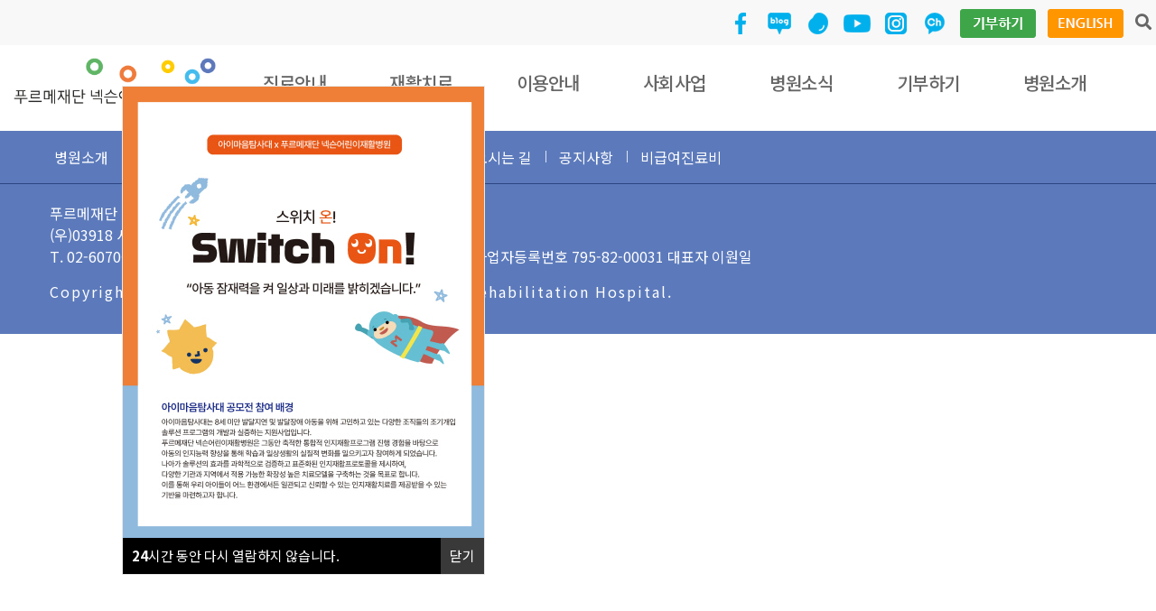

--- FILE ---
content_type: text/html; charset=utf-8
request_url: http://purmehospital.org/?ckattempt=1
body_size: 12761
content:
<!doctype html>
<html lang="ko">
<head>


<meta name="naver-site-verification" content="21a52df6d03af07d4cb9598dd0f9dedbfdc0f8cd" />
<!-- Google Tag Manager -->
<script>(function(w,d,s,l,i){w[l]=w[l]||[];w[l].push({'gtm.start':
new Date().getTime(),event:'gtm.js'});var f=d.getElementsByTagName(s)[0],
j=d.createElement(s),dl=l!='dataLayer'?'&l='+l:'';j.async=true;j.src=
'https://www.googletagmanager.com/gtm.js?id='+i+dl;f.parentNode.insertBefore(j,f);
})(window,document,'script','dataLayer','GTM-5Q4ZPW7');</script>
<!-- End Google Tag Manager -->

<!-- Global site tag (gtag.js) - Google Analytics -->
<script async src="https://www.googletagmanager.com/gtag/js?id=UA-159400281-1"></script>
<script>
  window.dataLayer = window.dataLayer || [];
  function gtag(){dataLayer.push(arguments);}
  gtag('js', new Date());

  gtag('config', 'UA-159400281-1');
</script>

<meta name="description" content="국내최초 통합형 어린이재활병원, 생애주기별재활치료, 심리평가, 심리치료, 장애인치과">

<meta property="og:title" content="푸르메재단 넥슨어린이재활병원">
<meta property="og:description" content="국내최초 통합형 어린이재활병원, 생애주기별재활치료, 심리평가, 심리치료, 장애인치과">

<span itemscope="" itemtype="http://schema.org/Organization">
<link itemprop="url" href="http://www.purmehospital.org">
<a itemprop="sameAs" href="https://www.facebook.com/miraclehospital"></a>
<a itemprop="sameAs" href="http://instagram.com/purmehospital"></a>
<a itemprop="sameAs" href="http://blog.naver.com/purme_hospital"></a>
<a itemprop="sameAs" href="http://pf.kakao.com/_qmZmd"></a>
<a itemprop="sameAs" href="https://www.youtube.com/channel/UCjzDH2QLJYaaNNRgav83NUA?view_as=subscriber"></a>
</span>

<meta charset="utf-8">
<meta name="viewport" content="width=device-width,initial-scale=1.0,minimum-scale=0,maximum-scale=10,user-scalable=yes">
<meta http-equiv="imagetoolbar" content="no">
<meta http-equiv="X-UA-Compatible" content="IE=Edge">

<title>푸르메재단 넥슨어린이재활병원</title>
<link rel="stylesheet" href="http://purmehospital.org/css/default.css?ver=1769362207">
<link rel="stylesheet" href="http://purmehospital.org/theme/eb4_hosp_001/plugins/bootstrap/css/bootstrap.min.css?ver=1769362207">
<link rel="stylesheet" href="http://purmehospital.org/theme/eb4_hosp_001/plugins/fontawesome5/css/fontawesome-all.min.css?ver=1769362207">
<link rel="stylesheet" href="http://purmehospital.org/theme/eb4_hosp_001/plugins/eyoom-form/css/eyoom-form.min.css?ver=1769362207">
<link rel="stylesheet" href="http://purmehospital.org/theme/eb4_hosp_001/css/common.css?ver=1769362207">
<link rel="stylesheet" href="http://purmehospital.org/theme/eb4_hosp_001/plugins/slick/slick.min.css" type="text/css">
<link href="https://fonts.googleapis.com/css?family=Noto+Sans+KR:300,400,700&amp;subset=korean" rel="stylesheet">
<link rel="stylesheet" href="http://purmehospital.org/theme/eb4_hosp_001/css/style.css?ver=1769362207">
<link rel="stylesheet" href="http://purmehospital.org/theme/eb4_hosp_001/css/custom.css?ver=1769362207">

<link rel="stylesheet" type="text/css" href="/css/style.css">


<!--[if lte IE 8]>
<script src="http://purmehospital.org/js/html5.js"></script>
<![endif]-->
<script>
// 자바스크립트에서 사용하는 전역변수 선언
var g5_url       = "http://purmehospital.org";
var g5_bbs_url   = "http://purmehospital.org/bbs";
var g5_is_member = "";
var g5_is_admin  = "";
var g5_is_mobile = "";
var g5_bo_table  = "";
var g5_sca       = "";
var g5_editor    = "";
var g5_cookie_domain = "";
</script>
<script src="http://purmehospital.org/js/jquery-1.12.0.js"></script>
<script src="http://purmehospital.org/js/jquery-ui.js"></script>
<script src="http://purmehospital.org/js/jquery.menu.js?ver=171222"></script>
<script src="http://purmehospital.org/js/common.js?ver=171222"></script>
<script src="http://purmehospital.org/js/wrest.js?ver=171222"></script>


<script src="http://purmehospital.org/theme/eb4_hosp_001/js/script.js"></script>

<script src="http://purmehospital.org/theme/eb4_hosp_001/plugins/jquery-migrate-1.2.1.min.js"></script>
<script src="http://purmehospital.org/theme/eb4_hosp_001/plugins/bootstrap/js/bootstrap.min.js"></script>
<script src="http://purmehospital.org/theme/eb4_hosp_001/plugins/jquery.bootstrap-hover-dropdown.min.js"></script>
<script src="http://purmehospital.org/theme/eb4_hosp_001/plugins/sidebar/jquery.sidebar.min.js"></script>

<!--[if lt IE 9]>
    <script src="http://purmehospital.org/theme/eb4_hosp_001/plugins/respond.min.js"></script>
    <script src="http://purmehospital.org/theme/eb4_hosp_001/plugins/eyoom-form/js/eyoom-form-ie8.js"></script>
<![endif]-->
</head>


<body>
<!-- Google Tag Manager (noscript) -->
<noscript><iframe src="https://www.googletagmanager.com/ns.html?id=GTM-5Q4ZPW7"
height="0" width="0" style="display:none;visibility:hidden"></iframe></noscript>
<!-- End Google Tag Manager (noscript) -->
<div class="wrapper">
    <style>
  .lay_pc{display:block;}
   .lay_mobile{display:none;}
   .modal-backdrop.in {
		filter: alpha(opacity=0);
		opacity: .0;
	}
	.modal-backdrop {
		position: fixed; 	
		display:none;
		top: 0; 
		right: 0; 
		bottom: 0; 
		left: 0;
		z-index: 0; 
		background-color: #000; 
	}
@media (max-width: 768px) {
    .lay_pc{display:none;}
	.lay_mobile{display:block;} 
	.modal-backdrop.in {
		filter: alpha(opacity=50);
		opacity: .5;
	}
	 .modal-backdrop {	
		display:block;
	}
}
@media (max-width: 992px) {
    .lay_pc{display:none;}	  
	.modal-backdrop.in {
		filter: alpha(opacity=50);
		opacity: .5;
	}
	.modal-backdrop { 
		display:block;
	}
	.lay_mobile{display:block;}
}

</style>
<div class="lay_pc">
 <div id="hd_pop">
    <h2>팝업레이어 알림</h2>


    <div id="hd_pops_13" class="hd_pops" style="top:95px;left:95px">
        <div class="hd_pops_con" style="width:400px;height:500px">
            <a href="http://www.purmehospital.org/bbs/board.php?bo_table=news&amp;wr_id=278" rel="nofollow"><img src="http://www.purmehospital.org/data/editor/2601/143bc66c37f3cd1d2f7122354df1adf4_1768264318_3966.jpg" title="143bc66c37f3cd1d2f7122354df1adf4_1768264318_3966.jpg" alt="143bc66c37f3cd1d2f7122354df1adf4_1768264318_3966.jpg" /></a><br style="clear:both;" /><br style="clear:both;" /><br style="clear:both;" /><br style="clear:both;" /><br style="clear:both;" /><br style="clear:both;" /><br style="clear:both;" /><br style="clear:both;" /><br style="clear:both;" /><br style="clear:both;" /><br style="clear:both;" /><br style="clear:both;" /><br style="clear:both;" /><br style="clear:both;" /><br style="clear:both;" /><br style="clear:both;" /><br style="clear:both;" /><br style="clear:both;" /><br style="clear:both;" /><br style="clear:both;" />        </div>
        <div class="hd_pops_footer">
            <button class="hd_pops_reject hd_pops_13 24"><strong>24</strong>시간 동안 다시 열람하지 않습니다.</button>
            <button class="hd_pops_close hd_pops_13">닫기</button>
        </div>
    </div>
</div>


<script>
$(function() {
    $(".hd_pops_reject").click(function() {
        var id = $(this).attr('class').split(' ');
        var ck_name = id[1];
        var exp_time = parseInt(id[2]);
        $("#"+id[1]).css("display", "none");
        set_cookie(ck_name, 1, exp_time, g5_cookie_domain);
    });
    $('.hd_pops_close').click(function() {
        var idb = $(this).attr('class').split(' ');
        $('#'+idb[1]).css('display','none');
    });
    $("#hd").css("z-index", 1000);
});
</script>
<!-- } 팝업레이어 끝 -->
</div>
<div class="lay_mobile">	
<style>
#hd_pop {z-index:9999}
#hd_pop .slick-next, #hd_pop .slick-prev {width:20px;height:100%;background:#fff}
#hd_pop .slick-next:hover, #hd_pop .slick-prev:hover {background:#f2f2f2}
#hd_pop .slick-next {right:-25px}
#hd_pop .slick-prev {left:-25px}
#hd_pop .slick-next:before, #hd_pop .slick-prev:before {font-family:FontAwesome;color:#000;font-size:16px}
#hd_pop .slick-next:before {content:"\f054"}
#hd_pop .slick-prev:before {content:"\f053"}
.modal-dialog {display:none}
.modal-dialog .hd-pops-content {display:none;position:relative;margin:10px 20px 20px}
.modal-dialog .hd-pops-list {position:relative;overflow:hidden;outline:none}
.modal-dialog .hd-pops-list img {display:block;width:300px;max-width:100%;height:auto}
</style>

<div id="hd_pop">
    <div id="modal_hd_pop" class="modal fade" aria-hidden="true">
        <div class="modal-dialog">
            <div class="modal-content" style="width:380px">
                <div class="modal-header">
                    <button type="button" class="close" data-dismiss="modal">×</button>
                </div>
                <div class="modal-body">
                    <div class="hd-pops-content">
                                                <div id="hd_pops_list" class="hd-pops-list">
                            <a href="http://www.purmehospital.org/bbs/board.php?bo_table=news&amp;wr_id=278" rel="nofollow"><img src="http://www.purmehospital.org/data/editor/2601/143bc66c37f3cd1d2f7122354df1adf4_1768264318_3966.jpg" title="143bc66c37f3cd1d2f7122354df1adf4_1768264318_3966.jpg" alt="143bc66c37f3cd1d2f7122354df1adf4_1768264318_3966.jpg" /></a><br style="clear:both;" /><br style="clear:both;" /><br style="clear:both;" /><br style="clear:both;" /><br style="clear:both;" /><br style="clear:both;" /><br style="clear:both;" /><br style="clear:both;" /><br style="clear:both;" /><br style="clear:both;" /><br style="clear:both;" /><br style="clear:both;" /><br style="clear:both;" /><br style="clear:both;" /><br style="clear:both;" /><br style="clear:both;" /><br style="clear:both;" /><br style="clear:both;" /><br style="clear:both;" /><br style="clear:both;" />                        </div>
                                            </div>
                </div>
                <div class="modal-footer">
                    <button type="button" class="hd_pops_reject btn-e btn-e-indigo rounded" data-dismiss="modal">24시간 동안 열지 않기</button>
                    <button type="button" class="btn-e btn-e-dark rounded" data-dismiss="modal">닫기</button>
                </div>
            </div>
        </div>
    </div>
</div>

<script src="http://purmehospital.org/theme/eb4_hosp_001/plugins/slick/slick.min.js"></script>
<script>
$(function() {
    setTimeout(function(){
        $('#modal_hd_pop').modal('show').on('shown.bs.modal', function() {
           // $('html').css({overflow: 'hidden'});
            $('.modal-dialog').css("display", "block");
            $('.hd-pops-content').css("display", "block");
            $('.hd-pops-content').slick({
                infinite: true,
                autoplay: true,
                autoplaySpeed: 10000,
                dots: true,
                arrows: true
            });
        });
    }, 3000);

    $('#modal_hd_pop').on('hidden.bs.modal', function() {
        $('html').css({overflow: ''});
    });
});

$(function() {
    $(".hd_pops_reject").click(function() {
        set_cookie('hd_pops_list', 1, 24, g5_cookie_domain);
    });
});
</script>
</div>
    <!-- <div class="fix-navi">
        <ul class="list-unstyled">
            <li><a href="" class="transition-03"><strong>1588-0000</strong><i class="fas fa-comment-alt"></i><span>진료문의</span></a></li>
            <li><a href="" class="transition-03"><i class="far fa-clock"></i><span>온라인<br>예약일정</span></a></li>
            <li><a href="" class="transition-03"><i class="fas fa-file-alt"></i><span>전문의<br>진료안내</span></a></li>
        </ul>
    </div> -->

	<!--//pc 헤더영역-->

	<div id="hd_top">
		 <ul class="top-right list-unstyled">
			 <li class="btn-login top-bar-icon">
				<a href="https://www.facebook.com/miraclehospital/" target="_blank" class="">
					<img src="/images/face_book_ico.png" alt="넥슨어린이병원 페이스북" title="">
				</a>
			</li>
			<li class="btn-login top-bar-icon">
				<a href="https://blog.naver.com/purme_hospital" target="_blank" class="">
					<img src="/images/naver_blog_ico.png" alt="넥슨어린이병원 네이버블로그" title="">
				</a>
			</li>
			<li class="btn-login top-bar-icon">
				<a href="https://happylog.naver.com/hlog/purmehospital/home" target="_blank" class="">
					<img src="/images/happy_been_ico.png" alt="넥슨어린이병원 해피빈" title="">
				</a>
			</li>
			<li class="btn-login top-bar-icon">
				<a href="https://www.youtube.com/channel/UCjzDH2QLJYaaNNRgav83NUA?view_as=subscriber" target="_blank" class="">
					<img src="/images/youtube_ico.png" alt="넥슨어린이병원 유튜브" title="">
				</a>
			</li>
			<li class="btn-login top-bar-icon">
				<a href="https://www.instagram.com/purmehospital/" target="_blank" class="">
					<img src="/images/instar_ico.png" alt="넥슨어린이병원 인스타그램" title="">
				</a>
			</li>
			<li class="btn-login top-bar-icon">
				<a href="http://pf.kakao.com/_qmZmd" target="_blank" class="">
					<img src="/images/kakaoch_ico.png" alt="넥슨어린이병원 카톡채널" title="">
				</a>
			</li>
			<li class="btn-login top-bar-icon">
				<a  href="/page/?pid=sponsor"  class="transition-03"  target="_blank">
					<img src="/images/top_donation.gif" alt="넥슨어린이병원 기부하기" title="">
				</a>
			</li>
			<li class="btn-login top-bar-icon">
				<a href="/?theme=eng" class="">
					<img src="/images/top_english.gif" alt="넥슨어린이병원 영문버전" title="">
				</a>
			</li>
			<li class="btn-search top-bar-icon">
				<a href="#" class="transition-03" data-toggle="modal" data-target=".search-contents-modal">
					<i class="fa fa-search"></i> 
				</a>
			</li>
		</ul>
	</div>

    <div id="hd_wrap" >
		<div id="header">
                    <div class="header-left">

                                <h1 class="header-logo">
                                        <a href="http://purmehospital.org">
                                                                                                            <img src="/images/logo.png" alt="푸르메재단 넥슨어린이재활병원" title="">
                                                                                                    </a>
                </h1>
            </div>
            
            <div class="header-center">
                            <div class="header-nav header-sticky">
                    <div class="navbar" role="navigation">
												<ul class=" nav navbar-nav sm_menu">
																					<li class=" dropdown division" onmouseover="viewMenu('1001');">
								<a href="/page/?pid=doctor1_1" target="_self" class="dropdown-toggle disabled" data-hover="dropdown" >
																		진료안내								</a>
																<a href="#" class="cate-dropdown-open dorpdown-toggle hidden-lg hidden-md" data-toggle="dropdown"></a>
								
																																																																																															</li>
														<li class=" dropdown division" onmouseover="viewMenu('2002');">
								<a href="/page/?pid=program1_1" target="_self" class="dropdown-toggle disabled" data-hover="dropdown" >
																		재활치료								</a>
																<a href="#" class="cate-dropdown-open dorpdown-toggle hidden-lg hidden-md" data-toggle="dropdown"></a>
								
																																																																																															</li>
														<li class=" dropdown division" onmouseover="viewMenu('3003');">
								<a href="/page/?pid=contact_us" target="_self" class="dropdown-toggle disabled" data-hover="dropdown" >
																		이용안내								</a>
																<a href="#" class="cate-dropdown-open dorpdown-toggle hidden-lg hidden-md" data-toggle="dropdown"></a>
								
																																																																																																															</li>
														<li class=" dropdown division" onmouseover="viewMenu('4004');">
								<a href="/page/?pid=social_work" target="_self" class="dropdown-toggle disabled" data-hover="dropdown" >
																		사회사업								</a>
																<a href="#" class="cate-dropdown-open dorpdown-toggle hidden-lg hidden-md" data-toggle="dropdown"></a>
								
																																																																																																															</li>
														<li class=" dropdown division" onmouseover="viewMenu('5005');">
								<a href="/bbs/board.php?bo_table=news&theme=eb4_hosp_001" target="_self" class="dropdown-toggle disabled" data-hover="dropdown" >
																		병원소식								</a>
																<a href="#" class="cate-dropdown-open dorpdown-toggle hidden-lg hidden-md" data-toggle="dropdown"></a>
								
																																																																																															</li>
														<li class=" dropdown division" onmouseover="viewMenu('6006');">
								<a href="/page/?pid=sponsor" target="_self" class="dropdown-toggle disabled" data-hover="dropdown" >
																		기부하기								</a>
																<a href="#" class="cate-dropdown-open dorpdown-toggle hidden-lg hidden-md" data-toggle="dropdown"></a>
								
																																																																															</li>
														<li class=" dropdown division" onmouseover="viewMenu('7007');">
								<a href="/page/?pid=vision" target="_self" class="dropdown-toggle disabled" data-hover="dropdown" >
																		병원소개								</a>
																<a href="#" class="cate-dropdown-open dorpdown-toggle hidden-lg hidden-md" data-toggle="dropdown"></a>
								
																																																																																																																																															</li>
																				</ul>
					                    </div>                </div>
                        </div>
            
            <div class="header-right">
				<ul class="top-right list-unstyled">
					 <li class="btn-login top-bar-icon">
						<a href="https://www.facebook.com/miraclehospital/" target="_blank" class="">
							<img src="/images/face_book_ico.png" alt="넥슨어린이병원 페이스북" title="">
						</a>
					</li>
					<li class="btn-login top-bar-icon">
						<a href="https://blog.naver.com/purme_hospital" target="_blank" class="">
							<img src="/images/naver_blog_ico.png" alt="넥슨어린이병원 네이버블로그" title="">
						</a>
					</li>
					<li class="btn-login top-bar-icon">
						<a href="https://happylog.naver.com/hlog/purmehospital/home" target="_blank" class="">
							<img src="/images/happy_been_ico.png" alt="넥슨어린이병원 해피빈" title="">
						</a>
					</li>
					<li class="btn-login top-bar-icon">
						<a href="https://www.youtube.com/channel/UCjzDH2QLJYaaNNRgav83NUA?view_as=subscriber" target="_blank" class="">
							<img src="/images/youtube_ico.png" alt="넥슨어린이병원 유튜브" title="">
						</a>
					</li>
					<li class="btn-login top-bar-icon">
						<a href="https://www.instagram.com/purmehospital/" target="_blank" class="">
							<img src="/images/instar_ico.png" alt="넥슨어린이병원 인스타그램" title="">
						</a>
					</li>
					<li class="btn-login top-bar-icon">
						<a href="http://pf.kakao.com/_qmZmd" target="_blank" class="">
							<img src="/images/kakaoch_ico.png" alt="넥슨어린이병원 카톡채널" title="">
						</a>
					</li>
				</ul>
				<ul class="top-right list-unstyled">
					<!-- <li class="btn-login top-bar-icon">
						<a  href="https://mrmweb.hsit.co.kr/v2/default.aspx?Server=I8tFmVpaLMnbcSTKhFvsNg==&action=info"  class="transition-03"   target="_blank">
							<img src="/images/top_login.gif" alt="넥슨어린이병원 후원회원로그인" title="">
						</a>
					</li> -->
					<li class="btn-login top-bar-icon">
						<a  href="/page/?pid=sponsor"  class="transition-03"   target="_blank">
							<img src="/images/top_donation.gif" alt="넥슨어린이병원 기부하기" title="">
						</a>
					</li>
					<li class="btn-login top-bar-icon">
						<a href="/?theme=eng" class="">
							<img src="/images/top_english.gif" alt="넥슨어린이병원 영문버전" title="">
						</a>
					</li>
					<li class="btn-search top-bar-icon">
						<a href="#" class="transition-03" data-toggle="modal" data-target=".search-contents-modal">
							<i class="fa fa-search"></i> 
						</a>
					</li>
				</ul>
			</div>

			<!--//상단메뉴-->
			<div class="infoBox subMenus " id="subMenus_7007" style="display:none;" >
					<div class="container dorpdown-toggle"  data-toggle="dropdown">		
						<div class="subMenu menu_title ">
							<h4 class="dropdown-submenu " id="infoBox_title">병원소개</h4>
						</div>

						<div class="">
																								<div class="subMenu">
										<div class="menu">
											 
											<ul class=" sm_menu ">
																																																		<li id="menu2_001001" class="menu2">
													
													<a href="#" onClick="location.href='/page/?pid=doctor_intro'" onmouseover="viewSubMenu('001001','의료진');" target="_self">의료진</a>

																									</li>
																								<li id="menu2_001002" class="menu2">
													
													<a href="#" onClick="location.href='/page/?pid=medical_intro'" onmouseover="viewSubMenu('001002','진료과');" target="_self">진료과</a>

																									</li>
																								<li id="menu2_001003" class="menu2">
													
													<a href="#" onClick="location.href='/page/?pid=medical_time'" onmouseover="viewSubMenu('001003','진료안내');" target="_self">진료안내</a>

																									</li>
																																										
											</ul>
										</div>
									</div>	
																		<div class="subMenu">
										<div class="menu">
											 
											<ul class=" sm_menu ">
																																																		<li id="menu2_002001" class="menu2">
													
													<a href="#" onClick="location.href='/page/?pid=program1_1'" onmouseover="viewSubMenu('002001','재활치료센터');" target="_self">재활치료센터</a>

																									</li>
																								<li id="menu2_002002" class="menu2">
													
													<a href="#" onClick="location.href='/page/?pid=program2_1'" onmouseover="viewSubMenu('002002','특화 프로그램 ');" target="_self">특화 프로그램 </a>

																									</li>
																								<li id="menu2_002003" class="menu2">
													
													<a href="#" onClick="location.href='/page/?pid=program3'" onmouseover="viewSubMenu('002003','특수검사 및 재활치료');" target="_self">특수검사 및 재활치료</a>

																									</li>
																																										
											</ul>
										</div>
									</div>	
																		<div class="subMenu">
										<div class="menu">
											 
											<ul class=" sm_menu ">
																																																		<li id="menu2_003001" class="menu2">
													
													<a href="#" onClick="location.href='/page/?pid=contact_us'" onmouseover="viewSubMenu('003001','오시는 길');" target="_self">오시는 길</a>

																									</li>
																								<li id="menu2_003002" class="menu2">
													
													<a href="#" onClick="location.href='/page/?pid=certificate'" onmouseover="viewSubMenu('003002','증명서 발급');" target="_self">증명서 발급</a>

																									</li>
																								<li id="menu2_003003" class="menu2">
													
													<a href="#" onClick="location.href='/page/?pid=faq'" onmouseover="viewSubMenu('003003','FAQ');" target="_self">FAQ</a>

																									</li>
																								<li id="menu2_003004" class="menu2">
													
													<a href="#" onClick="location.href='/page/?pid=customer'" onmouseover="viewSubMenu('003004','고객의 소리');" target="_self">고객의 소리</a>

																									</li>
																																										
											</ul>
										</div>
									</div>	
																		<div class="subMenu">
										<div class="menu">
											 
											<ul class=" sm_menu ">
																																																		<li id="menu2_004001" class="menu2">
													
													<a href="#" onClick="location.href='/page/?pid=social_work'" onmouseover="viewSubMenu('004001','사회사업 소개');" target="_self">사회사업 소개</a>

																									</li>
																								<li id="menu2_004002" class="menu2">
													
													<a href="#" onClick="location.href='/bbs/board.php?bo_table=proinfo&theme=eb4_hosp_001'" onmouseover="viewSubMenu('004002','사회사업 프로그램');" target="_self">사회사업 프로그램</a>

																									</li>
																								<li id="menu2_004003" class="menu2">
													
													<a href="#" onClick="location.href='/page/?pid=social_service'" onmouseover="viewSubMenu('004003','자원봉사 안내');" target="_self">자원봉사 안내</a>

																									</li>
																								<li id="menu2_004004" class="menu2">
													
													<a href="#" onClick="location.href='/bbs/board.php?bo_table=support'" onmouseover="viewSubMenu('004004','지원정보');" target="_self">지원정보</a>

																									</li>
																																										
											</ul>
										</div>
									</div>	
																		<div class="subMenu">
										<div class="menu">
											 
											<ul class=" sm_menu ">
																																																		<li id="menu2_005001" class="menu2">
													
													<a href="#" onClick="location.href='/bbs/board.php?bo_table=news&theme=eb4_hosp_001'" onmouseover="viewSubMenu('005001','병원소식');" target="_self">병원소식</a>

																									</li>
																								<li id="menu2_005002" class="menu2">
													
													<a href="#" onClick="location.href='/bbs/board.php?bo_table=recruit&theme=eb4_hosp_001'" onmouseover="viewSubMenu('005002','채용정보');" target="_self">채용정보</a>

																									</li>
																								<li id="menu2_005003" class="menu2">
													
													<a href="#" onClick="location.href='/bbs/board.php?bo_table=tender&theme=eb4_hosp_001'" onmouseover="viewSubMenu('005003','계약정보');" target="_self">계약정보</a>

																									</li>
																																										
											</ul>
										</div>
									</div>	
																		<div class="subMenu">
										<div class="menu">
											 
											<ul class=" sm_menu ">
																																																		<li id="menu2_006001" class="menu2">
													
													<a href="#" onClick="location.href='/page/?pid=sponsor'" onmouseover="viewSubMenu('006001','기부하기');" target="_self">기부하기</a>

																									</li>
																								<li id="menu2_006002" class="menu2">
													
													<a href="#" onclick="window.open('http://purme.org/', '_blank')" onmouseover="viewSubMenu('006002','푸르메재단');" target="_blank">푸르메재단</a>

																									</li>
																																										
											</ul>
										</div>
									</div>	
																		<div class="subMenu">
										<div class="menu">
											 
											<ul class=" sm_menu ">
																																																		<li id="menu2_007001" class="menu2">
													
													<a href="#" onClick="location.href='/page/?pid=vision'" onmouseover="viewSubMenu('007001','병원소개');" target="_self">병원소개</a>

																									</li>
																								<li id="menu2_007002" class="menu2">
													
													<a href="#" onClick="location.href='/page/?pid=greetings'" onmouseover="viewSubMenu('007002','인사말');" target="_self">인사말</a>

																									</li>
																								<li id="menu2_007003" class="menu2">
													
													<a href="#" onClick="location.href='/page/?pid=directors'" onmouseover="viewSubMenu('007003','병원구성');" target="_self">병원구성</a>

																									</li>
																								<li id="menu2_007004" class="menu2">
													
													<a href="#" onClick="location.href='/bbs/board.php?bo_table=financial1_1&theme=eb4_hosp_001'" onmouseover="viewSubMenu('007004','투명경영');" target="_self">투명경영</a>

																									</li>
																								<li id="menu2_007005" class="menu2">
													
													<a href="#" onClick="location.href='/page/?pid=health_care'" onmouseover="viewSubMenu('007005','공공의료');" target="_self">공공의료</a>

																									</li>
																								<li id="menu2_007006" class="menu2">
													
													<a href="#" onClick="location.href='/page/?pid=sponsor_list'" onmouseover="viewSubMenu('007006','함께 해주신 분');" target="_self">함께 해주신 분</a>

																									</li>
																																										
											</ul>
										</div>
									</div>	
																								</div>

							<div class="subMenu right">
								<div class="notify">
									<dt>대표전화</dt>
									<dd><strong>02-6070-9000</strong></dd>
									<dd>진료 예약 및 문의를 도와드립니다.</dd>
									<a href="#"  onclick="location.href='/page/?pid=medical_reservation'" target="_self"class="counsel">진료예약안내</a>
									<a href="#"  onclick="location.href='/page/?pid=medical_time'" target="_self" class="checkup">진료시간안내</a>
								</div>
							</div>
						</div>
				</div>
			<!--하단메뉴//-->
		</div>
	</div>

<script>
	

	$(".division").hover(
		function() {
			$(".infoBox").show();

		}, function() {
			//$('.infoBox').hide();
		}
	);

	$(".infoBox").hover(
		function() {
			//$(".infoBox").show();
		}, function() {
			$('.infoBox').hide();
		}
	);



	function viewMenu(key){
		$('.submenu_title').html('');
		$('.subMenus').hide();
		$("#subMenus_"+key).css("display","block");
		//$("#subMenus_"+key).show();
	}

	function viewSubMenu(subkey,title){
		$('.submenu_title').html('');
		$('.menu2').removeClass("active");
		$('.detail_menu').hide();
		$('#menu2_'+subkey).addClass("active");
		$("#detail_menu_"+subkey).css("display","block");
		$('.submenu_title').html(title);
		//console.log(subkey);
	}

	function menu3Active(key){
		$('.menu3').removeClass("active");
		$('#menu3_'+key).addClass("active");
	}
</script>

        <div class="wrapper-inner ">
                    <header id="header-fixed" class="m_header clear-after transition-03" >
            <div class="header-left">
                                                                <h1 class="header-logo">
                                        <a href="http://purmehospital.org">
                                                                                                            <img src="/images/logo.png" alt="푸르메재단 넥슨어린이재활병원 LOGO">
                                                                                                    </a>
                </h1>
            </div>
            
            <div class="header-center">
                            <div class="header-nav header-sticky">
                    <div class="navbar" role="navigation">
                        <nav class="sidebar right" style="right:0px;">
                            <div class="sidebar-right-content">
                                
                                <h3>MENU</h3>
                                                                <ul class="nav navbar-nav">
                                                                                                            <li class=" dropdown division">
                                        <a href="/page/?pid=doctor1_1" target="_self" class="dropdown-toggle disabled" data-hover="dropdown">
        
                                                                                        진료안내                                        </a>
                                                                                <a href="#" class="cate-dropdown-open dorpdown-toggle hidden-lg hidden-md" data-toggle="dropdown"></a>
                                                                                                                                                                                                                                                <ul class="dropdown-menu">
                                                                                    <li class="dropdown-submenu ">
                                                <a href="/page/?pid=doctor_intro" target="_self">
                                                                                                        의료진                                                                                                        <i class="fas fa-angle-right sub-caret hidden-sm hidden-xs"></i>
                                                                                                    </a>
                                                                                                                                                                                                                                                <ul class="dropdown-menu">
                                                                                                    <li class="dropdown-submenu ">
                                                        <a href="/page/?pid=doctor_intro" target="_self">
                                                                                                                        <span class="hidden-md hidden-lg">-</span> 의료진 소개                                                                                                                    </a>
                                                    </li>
                                                                                                                                                                                                    <li class="dropdown-submenu ">
                                                        <a href="/page/?pid=doctor1_1" target="_self">
                                                                                                                        <span class="hidden-md hidden-lg">-</span> 재활의학과                                                                                                                        <i class="fas fa-angle-right sub-caret hidden-sm hidden-xs"></i><i class="fas fa-angle-down sub-caret hidden-md hidden-lg"></i>
                                                                                                                    </a>
                                                    </li>
                                                                                                                                                                                                    <li class="dropdown-submenu ">
                                                        <a href="/page/?pid=doctor2_1" target="_self">
                                                                                                                        <span class="hidden-md hidden-lg">-</span> 정신건강의학과                                                                                                                        <i class="fas fa-angle-right sub-caret hidden-sm hidden-xs"></i><i class="fas fa-angle-down sub-caret hidden-md hidden-lg"></i>
                                                                                                                    </a>
                                                    </li>
                                                                                                                                                                                                    <li class="dropdown-submenu ">
                                                        <a href="/page/?pid=doctor3" target="_self">
                                                                                                                        <span class="hidden-md hidden-lg">-</span> 소아청소년과                                                                                                                    </a>
                                                    </li>
                                                                                                </ul>
                                                                                                                                                                                            </li>
                                                                                                                                                                    <li class="dropdown-submenu ">
                                                <a href="/page/?pid=medical_intro" target="_self">
                                                                                                        진료과                                                                                                        <i class="fas fa-angle-right sub-caret hidden-sm hidden-xs"></i>
                                                                                                    </a>
                                                                                                                                                                                                                                                <ul class="dropdown-menu">
                                                                                                    <li class="dropdown-submenu ">
                                                        <a href="/page/?pid=medical_intro" target="_self">
                                                                                                                        <span class="hidden-md hidden-lg">-</span> 진료과 소개                                                                                                                    </a>
                                                    </li>
                                                                                                                                                                                                    <li class="dropdown-submenu ">
                                                        <a href="/page/?pid=medical1" target="_self">
                                                                                                                        <span class="hidden-md hidden-lg">-</span> 재활의학과                                                                                                                    </a>
                                                    </li>
                                                                                                                                                                                                    <li class="dropdown-submenu ">
                                                        <a href="/page/?pid=medical2" target="_self">
                                                                                                                        <span class="hidden-md hidden-lg">-</span> 정신건강의학과                                                                                                                    </a>
                                                    </li>
                                                                                                                                                                                                    <li class="dropdown-submenu ">
                                                        <a href="/page/?pid=medical3" target="_self">
                                                                                                                        <span class="hidden-md hidden-lg">-</span> 소아청소년과                                                                                                                    </a>
                                                    </li>
                                                                                                </ul>
                                                                                                                                                                                            </li>
                                                                                                                                                                    <li class="dropdown-submenu ">
                                                <a href="/page/?pid=medical_time" target="_self">
                                                                                                        진료안내                                                                                                        <i class="fas fa-angle-right sub-caret hidden-sm hidden-xs"></i>
                                                                                                    </a>
                                                                                                                                                                                                                                                <ul class="dropdown-menu">
                                                                                                    <li class="dropdown-submenu ">
                                                        <a href="/page/?pid=medical_time" target="_self">
                                                                                                                        <span class="hidden-md hidden-lg">-</span> 진료시간                                                                                                                    </a>
                                                    </li>
                                                                                                                                                                                                    <li class="dropdown-submenu ">
                                                        <a href="/page/?pid=medical_reservation" target="_self">
                                                                                                                        <span class="hidden-md hidden-lg">-</span> 진료예약안내                                                                                                                    </a>
                                                    </li>
                                                                                                                                                                                                    <li class="dropdown-submenu ">
                                                        <a href="/page/?pid=hospitalization" target="_self">
                                                                                                                        <span class="hidden-md hidden-lg">-</span> 입퇴원안내                                                                                                                    </a>
                                                    </li>
                                                                                                                                                                                                    <li class="dropdown-submenu ">
                                                        <a href="/page/?pid=ward" target="_self">
                                                                                                                        <span class="hidden-md hidden-lg">-</span> 병동안내                                                                                                                        <i class="fas fa-angle-right sub-caret hidden-sm hidden-xs"></i><i class="fas fa-angle-down sub-caret hidden-md hidden-lg"></i>
                                                                                                                    </a>
                                                    </li>
                                                                                                                                                                                                    <li class="dropdown-submenu ">
                                                        <a href="/page/?pid=medical_pay1" target="_self">
                                                                                                                        <span class="hidden-md hidden-lg">-</span> 의료급여/비급여                                                                                                                        <i class="fas fa-angle-right sub-caret hidden-sm hidden-xs"></i><i class="fas fa-angle-down sub-caret hidden-md hidden-lg"></i>
                                                                                                                    </a>
                                                    </li>
                                                                                                </ul>
                                                                                                                                                                                            </li>
                                                                                </ul>
                                                                                                                                                            </li>
                                                                        <li class=" dropdown division">
                                        <a href="/page/?pid=program1_1" target="_self" class="dropdown-toggle disabled" data-hover="dropdown">
        
                                                                                        재활치료                                        </a>
                                                                                <a href="#" class="cate-dropdown-open dorpdown-toggle hidden-lg hidden-md" data-toggle="dropdown"></a>
                                                                                                                                                                                                                                                <ul class="dropdown-menu">
                                                                                    <li class="dropdown-submenu ">
                                                <a href="/page/?pid=program1_1" target="_self">
                                                                                                        재활치료센터                                                                                                        <i class="fas fa-angle-right sub-caret hidden-sm hidden-xs"></i>
                                                                                                    </a>
                                                                                                                                                                                                                                                <ul class="dropdown-menu">
                                                                                                    <li class="dropdown-submenu ">
                                                        <a href="/page/?pid=program1_1" target="_self">
                                                                                                                        <span class="hidden-md hidden-lg">-</span> 재활치료센터                                                                                                                    </a>
                                                    </li>
                                                                                                                                                                                                    <li class="dropdown-submenu ">
                                                        <a href="/page/?pid=program1_2" target="_self">
                                                                                                                        <span class="hidden-md hidden-lg">-</span> 정신건강의학과                                                                                                                    </a>
                                                    </li>
                                                                                                </ul>
                                                                                                                                                                                            </li>
                                                                                                                                                                    <li class="dropdown-submenu ">
                                                <a href="/page/?pid=program2_1" target="_self">
                                                                                                        특화 프로그램                                                                                                         <i class="fas fa-angle-right sub-caret hidden-sm hidden-xs"></i>
                                                                                                    </a>
                                                                                                                                                                                                                                                <ul class="dropdown-menu">
                                                                                                    <li class="dropdown-submenu ">
                                                        <a href="/page/?pid=program2_1" target="_self">
                                                                                                                        <span class="hidden-md hidden-lg">-</span> 발달지연/장애 고위험군 영유아 조기개입                                                                                                                    </a>
                                                    </li>
                                                                                                                                                                                                    <li class="dropdown-submenu ">
                                                        <a href="/page/?pid=program2_2" target="_self">
                                                                                                                        <span class="hidden-md hidden-lg">-</span> 감각통합그룹                                                                                                                    </a>
                                                    </li>
                                                                                                                                                                                                    <li class="dropdown-submenu ">
                                                        <a href="/page/?pid=program2_3" target="_self">
                                                                                                                        <span class="hidden-md hidden-lg">-</span> ABA 집중치료                                                                                                                    </a>
                                                    </li>
                                                                                                                                                                                                    <li class="dropdown-submenu ">
                                                        <a href="/page/?pid=program2_4" target="_self">
                                                                                                                        <span class="hidden-md hidden-lg">-</span> 두드림(DoDream) 수행능력향상 프로그램                                                                                                                    </a>
                                                    </li>
                                                                                                                                                                                                    <li class="dropdown-submenu ">
                                                        <a href="/page/?pid=program2_5" target="_self">
                                                                                                                        <span class="hidden-md hidden-lg">-</span> 거북이 교실                                                                                                                    </a>
                                                    </li>
                                                                                                                                                                                                    <li class="dropdown-submenu ">
                                                        <a href="/page/?pid=program2_6" target="_self">
                                                                                                                        <span class="hidden-md hidden-lg">-</span> 열린재활치료실                                                                                                                     </a>
                                                    </li>
                                                                                                </ul>
                                                                                                                                                                                            </li>
                                                                                                                                                                    <li class="dropdown-submenu ">
                                                <a href="/page/?pid=program3" target="_self">
                                                                                                        특수검사 및 재활치료                                                                                                    </a>
                                                                                                                                            </li>
                                                                                </ul>
                                                                                                                                                            </li>
                                                                        <li class=" dropdown division">
                                        <a href="/page/?pid=contact_us" target="_self" class="dropdown-toggle disabled" data-hover="dropdown">
        
                                                                                        이용안내                                        </a>
                                                                                <a href="#" class="cate-dropdown-open dorpdown-toggle hidden-lg hidden-md" data-toggle="dropdown"></a>
                                                                                                                                                                                                                                                <ul class="dropdown-menu">
                                                                                    <li class="dropdown-submenu ">
                                                <a href="/page/?pid=contact_us" target="_self">
                                                                                                        오시는 길                                                                                                    </a>
                                                                                                                                            </li>
                                                                                                                                                                    <li class="dropdown-submenu ">
                                                <a href="/page/?pid=certificate" target="_self">
                                                                                                        증명서 발급                                                                                                        <i class="fas fa-angle-right sub-caret hidden-sm hidden-xs"></i>
                                                                                                    </a>
                                                                                                                                                                                                                                                <ul class="dropdown-menu">
                                                                                                    <li class="dropdown-submenu ">
                                                        <a href="/page/?pid=certificate" target="_self">
                                                                                                                        <span class="hidden-md hidden-lg">-</span> 제증명/의무기록발급                                                                                                                     </a>
                                                    </li>
                                                                                                </ul>
                                                                                                                                                                                            </li>
                                                                                                                                                                    <li class="dropdown-submenu ">
                                                <a href="/page/?pid=faq" target="_self">
                                                                                                        FAQ                                                                                                    </a>
                                                                                                                                            </li>
                                                                                                                                                                    <li class="dropdown-submenu ">
                                                <a href="/page/?pid=customer" target="_self">
                                                                                                        고객의 소리                                                                                                    </a>
                                                                                                                                            </li>
                                                                                </ul>
                                                                                                                                                            </li>
                                                                        <li class=" dropdown division">
                                        <a href="/page/?pid=social_work" target="_self" class="dropdown-toggle disabled" data-hover="dropdown">
        
                                                                                        사회사업                                        </a>
                                                                                <a href="#" class="cate-dropdown-open dorpdown-toggle hidden-lg hidden-md" data-toggle="dropdown"></a>
                                                                                                                                                                                                                                                <ul class="dropdown-menu">
                                                                                    <li class="dropdown-submenu ">
                                                <a href="/page/?pid=social_work" target="_self">
                                                                                                        사회사업 소개                                                                                                    </a>
                                                                                                                                            </li>
                                                                                                                                                                    <li class="dropdown-submenu ">
                                                <a href="/bbs/board.php?bo_table=proinfo&theme=eb4_hosp_001" target="_self">
                                                                                                        사회사업 프로그램                                                                                                    </a>
                                                                                                                                            </li>
                                                                                                                                                                    <li class="dropdown-submenu ">
                                                <a href="/page/?pid=social_service" target="_self">
                                                                                                        자원봉사 안내                                                                                                    </a>
                                                                                                                                            </li>
                                                                                                                                                                    <li class="dropdown-submenu ">
                                                <a href="/bbs/board.php?bo_table=support" target="_self">
                                                                                                        지원정보                                                                                                    </a>
                                                                                                                                            </li>
                                                                                </ul>
                                                                                                                                                            </li>
                                                                        <li class=" dropdown division">
                                        <a href="/bbs/board.php?bo_table=news&theme=eb4_hosp_001" target="_self" class="dropdown-toggle disabled" data-hover="dropdown">
        
                                                                                        병원소식                                        </a>
                                                                                <a href="#" class="cate-dropdown-open dorpdown-toggle hidden-lg hidden-md" data-toggle="dropdown"></a>
                                                                                                                                                                                                                                                <ul class="dropdown-menu">
                                                                                    <li class="dropdown-submenu ">
                                                <a href="/bbs/board.php?bo_table=news&theme=eb4_hosp_001" target="_self">
                                                                                                        병원소식                                                                                                        <i class="fas fa-angle-right sub-caret hidden-sm hidden-xs"></i>
                                                                                                    </a>
                                                                                                                                                                                                                                                <ul class="dropdown-menu">
                                                                                                    <li class="dropdown-submenu ">
                                                        <a href="/bbs/board.php?bo_table=news&theme=eb4_hosp_001" target="_self">
                                                                                                                        <span class="hidden-md hidden-lg">-</span> 병원뉴스                                                                                                                    </a>
                                                    </li>
                                                                                                                                                                                                    <li class="dropdown-submenu ">
                                                        <a href="/bbs/board.php?bo_table=gallery&theme=eb4_hosp_001" target="_self">
                                                                                                                        <span class="hidden-md hidden-lg">-</span> 스토리                                                                                                                    </a>
                                                    </li>
                                                                                                                                                                                                    <li class="dropdown-submenu ">
                                                        <a href="/bbs/board.php?bo_table=notice&theme=eb4_hosp_001" target="_self">
                                                                                                                        <span class="hidden-md hidden-lg">-</span> 공지사항                                                                                                                    </a>
                                                    </li>
                                                                                                </ul>
                                                                                                                                                                                            </li>
                                                                                                                                                                    <li class="dropdown-submenu ">
                                                <a href="/bbs/board.php?bo_table=recruit&theme=eb4_hosp_001" target="_self">
                                                                                                        채용정보                                                                                                    </a>
                                                                                                                                            </li>
                                                                                                                                                                    <li class="dropdown-submenu ">
                                                <a href="/bbs/board.php?bo_table=tender&theme=eb4_hosp_001" target="_self">
                                                                                                        계약정보                                                                                                    </a>
                                                                                                                                            </li>
                                                                                </ul>
                                                                                                                                                            </li>
                                                                        <li class=" dropdown division">
                                        <a href="/page/?pid=sponsor" target="_self" class="dropdown-toggle disabled" data-hover="dropdown">
        
                                                                                        기부하기                                        </a>
                                                                                <a href="#" class="cate-dropdown-open dorpdown-toggle hidden-lg hidden-md" data-toggle="dropdown"></a>
                                                                                                                                                                                                                                                <ul class="dropdown-menu">
                                                                                    <li class="dropdown-submenu ">
                                                <a href="/page/?pid=sponsor" target="_self">
                                                                                                        기부하기                                                                                                        <i class="fas fa-angle-right sub-caret hidden-sm hidden-xs"></i>
                                                                                                    </a>
                                                                                                                                                                                                                                                <ul class="dropdown-menu">
                                                                                                    <li class="dropdown-submenu ">
                                                        <a href="/page/?pid=sponsor" target="_self">
                                                                                                                        <span class="hidden-md hidden-lg">-</span> 병원 기부하기                                                                                                                    </a>
                                                    </li>
                                                                                                                                                                                                    <li class="dropdown-submenu ">
                                                        <a href="/page/?pid=sponsor2" target="_self">
                                                                                                                        <span class="hidden-md hidden-lg">-</span> 기부방법                                                                                                                    </a>
                                                    </li>
                                                                                                                                                                                                    <li class="dropdown-submenu ">
                                                        <a href="/page/?pid=sponsor3" target="_self">
                                                                                                                        <span class="hidden-md hidden-lg">-</span> 푸르메재단 기부하기                                                                                                                    </a>
                                                    </li>
                                                                                                </ul>
                                                                                                                                                                                            </li>
                                                                                                                                                                    <li class="dropdown-submenu ">
                                                <a href="http://purme.org/" target="_blank">
                                                                                                        푸르메재단                                                                                                    </a>
                                                                                                                                            </li>
                                                                                </ul>
                                                                                                                                                            </li>
                                                                        <li class=" dropdown division">
                                        <a href="/page/?pid=vision" target="_self" class="dropdown-toggle disabled" data-hover="dropdown">
        
                                                                                        병원소개                                        </a>
                                                                                <a href="#" class="cate-dropdown-open dorpdown-toggle hidden-lg hidden-md" data-toggle="dropdown"></a>
                                                                                                                                                                                                                                                <ul class="dropdown-menu">
                                                                                    <li class="dropdown-submenu ">
                                                <a href="/page/?pid=vision" target="_self">
                                                                                                        병원소개                                                                                                        <i class="fas fa-angle-right sub-caret hidden-sm hidden-xs"></i>
                                                                                                    </a>
                                                                                                                                                                                                                                                <ul class="dropdown-menu">
                                                                                                    <li class="dropdown-submenu ">
                                                        <a href="/page/?pid=vision" target="_self">
                                                                                                                        <span class="hidden-md hidden-lg">-</span> 비전・미션                                                                                                                    </a>
                                                    </li>
                                                                                                                                                                                                    <li class="dropdown-submenu ">
                                                        <a href="/page/?pid=about_us" target="_self">
                                                                                                                        <span class="hidden-md hidden-lg">-</span> 개요                                                                                                                    </a>
                                                    </li>
                                                                                                                                                                                                    <li class="dropdown-submenu ">
                                                        <a href="/page/?pid=history" target="_self">
                                                                                                                        <span class="hidden-md hidden-lg">-</span> 연혁                                                                                                                    </a>
                                                    </li>
                                                                                                                                                                                                    <li class="dropdown-submenu ">
                                                        <a href="/page/?pid=organization_chart" target="_self">
                                                                                                                        <span class="hidden-md hidden-lg">-</span> 조직도 및 연락처                                                                                                                    </a>
                                                    </li>
                                                                                                                                                                                                    <li class="dropdown-submenu ">
                                                        <a href="/page/?pid=floor_info" target="_self">
                                                                                                                        <span class="hidden-md hidden-lg">-</span> 층별안내                                                                                                                    </a>
                                                    </li>
                                                                                                                                                                                                    <li class="dropdown-submenu ">
                                                        <a href="/page/?pid=ci" target="_self">
                                                                                                                        <span class="hidden-md hidden-lg">-</span> CI                                                                                                                    </a>
                                                    </li>
                                                                                                </ul>
                                                                                                                                                                                            </li>
                                                                                                                                                                    <li class="dropdown-submenu ">
                                                <a href="/page/?pid=greetings" target="_self">
                                                                                                        인사말                                                                                                    </a>
                                                                                                                                            </li>
                                                                                                                                                                    <li class="dropdown-submenu ">
                                                <a href="/page/?pid=directors" target="_self">
                                                                                                        병원구성                                                                                                        <i class="fas fa-angle-right sub-caret hidden-sm hidden-xs"></i>
                                                                                                    </a>
                                                                                                                                                                                                                                                <ul class="dropdown-menu">
                                                                                                    <li class="dropdown-submenu ">
                                                        <a href="/page/?pid=directors" target="_self">
                                                                                                                        <span class="hidden-md hidden-lg">-</span> 이사회                                                                                                                    </a>
                                                    </li>
                                                                                                                                                                                                    <li class="dropdown-submenu ">
                                                        <a href="/page/?pid=directors2" target="_self">
                                                                                                                        <span class="hidden-md hidden-lg">-</span> 운영위원회                                                                                                                    </a>
                                                    </li>
                                                                                                </ul>
                                                                                                                                                                                            </li>
                                                                                                                                                                    <li class="dropdown-submenu ">
                                                <a href="/bbs/board.php?bo_table=financial1_1&theme=eb4_hosp_001" target="_self">
                                                                                                        투명경영                                                                                                        <i class="fas fa-angle-right sub-caret hidden-sm hidden-xs"></i>
                                                                                                    </a>
                                                                                                                                                                                                                                                <ul class="dropdown-menu">
                                                                                                    <li class="dropdown-submenu ">
                                                        <a href="/bbs/board.php?bo_table=financial1_1&theme=eb4_hosp_001" target="_self">
                                                                                                                        <span class="hidden-md hidden-lg">-</span> 재정보고                                                                                                                        <i class="fas fa-angle-right sub-caret hidden-sm hidden-xs"></i><i class="fas fa-angle-down sub-caret hidden-md hidden-lg"></i>
                                                                                                                    </a>
                                                    </li>
                                                                                                </ul>
                                                                                                                                                                                            </li>
                                                                                                                                                                    <li class="dropdown-submenu ">
                                                <a href="/page/?pid=health_care" target="_self">
                                                                                                        공공의료                                                                                                    </a>
                                                                                                                                            </li>
                                                                                                                                                                    <li class="dropdown-submenu ">
                                                <a href="/page/?pid=sponsor_list" target="_self">
                                                                                                        함께 해주신 분                                                                                                    </a>
                                                                                                                                            </li>
                                                                                </ul>
                                                                                                                                                            </li>
                                                                                                        </ul>
                            </div>                        </nav>
                    </div>                </div>
                        </div>
            
            <div class="header-right">
                                <div class="top-bar">
                    <ul class="top-bar-list list-unstyled">
                                            <!-- <li class="btn-login top-bar-icon">
                            <a href="http://purmehospital.org/bbs/login.php" class="transition-03">
                                <i class="fa fa-power-off"></i> <span>Login</span>
                            </a>
                        </li> -->
                                                                    <li class="btn-search top-bar-icon">
                            <a href="#" class="transition-03" data-toggle="modal" data-target=".search-contents-modal">
                                <i class="fa fa-search"></i> <span>Search</span>
                            </a>
                        </li>
                                                <li class="mobile-nav-trigger top-bar-icon">
                            <a href="#" class="sidebar-left-trigger transition-03" data-action="toggle" data-side="right">
                                <i class="fa fa-bars"></i>
                            </a>
                        </li>
                    </ul>
                </div>
            </div>
        </header>
        
                <div class="modal fade contents-modal member-contents-modal" aria-hidden="true">
            <div class="modal-box modal-sm">
                <div class="modal-content">
                    <div class="modal-body">
                        <h4><span>푸르메재단 넥슨어린이재활병원</span>을<br>방문해 주셔서 감사합니다.</h4>
                        <ul class="list-unstyled member-list">
                                                </ul>       
                        <div class="contnets-bottom">
                            <button type="button" data-dismiss="modal"><span class="transition-03">Close</span></button>
                        </div>
                    </div>
                </div>
            </div>
        </div>

                <div class="modal fade contents-modal search-contents-modal" aria-hidden="true">
            <div class="modal-box modal-sm">
                <div class="modal-content">
                    <div class="modal-body">
                        <div class="search-contents">
                            <div class="search-contnets-mid">
                                <h4>푸르메재단 넥슨어린이재활병원<br><span>궁금한 점</span>을 검색하세요.</h4>
                                <form name="fsearchbox" method="get" action="http://purmehospital.org/bbs/search.php" onsubmit="return fsearchbox_submit(this);" class="eyoom-form">
                                    <input type="hidden" name="sfl" value="wr_subject||wr_content">
                                    <input type="hidden" name="sop" value="and">
                                    <label for="head_sch_stx" class="sound_only"><strong>검색어 입력 필수</strong></label>
                                    <div class="input input-button">
                                        <input type="text" name="stx" id="head_sch_stx" maxlength="20" class="sch_stx" placeholder="검색어 입력">
                                        <div class="button"><input type="submit"><i class="fas fa-search"></i></div>
                                    </div>
                                </form>
                            </div>
                            <div class="contnets-bottom">
                                <button type="button" data-dismiss="modal"><span class="transition-03">Close</span></button>
                            </div>
                        </div>
                    </div>
                </div>
            </div>
        </div>
    	
        <!-- <div class="header-sticky-space"></div> -->
        
        	
                <div class="basic-body main-basic-body">
                        <div class="main-layout">
                <div class="basic-body-main">
					            


                            </div>            </div>                    </div>        
                
		<div id="footer">
			
			<div class="footer_top clear_wrap">
				<div class="container">
				<ul class="footer_menu">                                
					<li><a href="/page/?pid=vision">병원소개</a></li>
					<li><a href="/page/?pid=agreement">이용약관</a></li>                
					<li><a href="/page/?pid=privacy">개인정보보호정책</a></li>
					<li><a href="/page/?pid=email">이메일수집거부</a></li>
					<li><a href="/page/?pid=contact_us">오시는 길</a></li>
					<li><a href="/bbs/board.php?bo_table=notice&theme=eb4_hosp_001">공지사항</a></li>                
					<!-- <li><a href="#">사이트맵</a></li> -->
					<li><a href="/page/?pid=medical_pay2">비급여진료비</a></li>
				</ul>
			</div>
		</div>
    
		<div class="footer_bottom">
			<div class="container">
				<div class="address_box">
				<p>푸르메재단 넥슨어린이재활병원</p>
<p>(우)03918 서울특별시 마포구 월드컵북로 494(상암동 1738)</p>
<p>T. 02-6070-9000 F. 02-6070-9077 E. giving@purmehospital.org 사업자등록번호 795-82-00031 대표자 이원일</p>
	
					<!-- <p>(우) 03918 서울특별시 마포구 월드컵북로 494(상암동 1738) 푸르메재단 넥슨어린이재활병원</p>
					<p>대표전화 : 02-6070-9000 / 팩스 : 02-6070-9077 / 이메일 : giving@purmehospital.org / 사업자등록번호 : 795-82-00031 김윤태</p> -->
					<p class="copyright">CopyrightⓒPURME Foundation NEXON Children's Rehabilitation Hospital.</p>
				</div>      
			</div>
		</div>
	</div>
            </div>
        <!-- <div class="move-top transition-03">
        <div class="container">
            <div class="move-top-cursor transition-03">Move Top</div>
        </div>
    </div> -->
    
    
</div>
<div class="sidebar-left-mask sidebar-left-trigger" data-action="toggle" data-side="left"></div>
<div class="sidebar-right-mask sidebar-right-trigger" data-action="toggle" data-side="right"></div>

<div id="bannerZone2" style="position:absolute;top:220px;">
	<!--//right-->
		<div class="right">
			<ul>	
				<li><a href="/page/?pid=sponsor"><img src="/images/quick_ico.png"></a></li>
			</ul>
		</div>
	<!--right//-->
</div>

<script>
$(function($){		 		
	var obj = $(".basic-body").offset();				
	//alert(obj.top);
	$('#bannerZone1').css({position:'absolute',zindex:100,top:obj.top-210});
	$('#bannerZone2').css({position:'absolute',zindex:100,top:obj.top+30});
		$(window).scroll(function(){
		if ($(this).scrollTop() >obj.top) {
			$('#bannerZone1').css({position:'fixed',zIndex:100,top:10});			
		} else {
			$('#bannerZone1').css({position:'absolute',zindex:100,top:obj.top-210});
		}
		if ($(this).scrollTop() >obj.top) {
			$('#bannerZone2').css({position:'fixed',zIndex:100,top:obj.top+30});			
		} else {
			$('#bannerZone2').css({position:'absolute',zindex:100,top:obj.top+30});
		}
		
		});
	});
</script>

<style>
#bannerZone2{width:140px; /*z-index:100;*/ position:absolute; left:50%; margin-left:450px; top:122px; background:transparent; }
#bannerZone2 .right{width:140px; position:absolute; top:32px; right:-205px;}
#bannerZone2 .right ul {width:140px;}
#bannerZone2 .right ul li {margin-bottom:10px; display:block;}
@media (max-width: 1340px) {
	#bannerZone2 {
		display:none;
	}
}
</style>


<div class="modal fade all-search-modal eb-search-modal" aria-hidden="true">
    <div class="modal-dialog modal-sm">
        <div class="modal-content">
            <div class="modal-header">
                <button type="button" class="close" data-dismiss="modal">×</button>
                <h4 class="modal-title"><i class="fas fa-search color-grey"></i> <strong>전체 게시판 검색</strong></h4>
            </div>
            <div class="modal-body margin-bottom-20">
                <form name="fsearchbox" method="get" action="http://purmehospital.org/bbs/search.php" onsubmit="return fsearchbox_submit(this);" class="eyoom-form">
                <input type="hidden" name="sfl" value="wr_subject||wr_content">
                <input type="hidden" name="sop" value="and">
                <label for="modal_sch_stx" class="sound_only"><strong>검색어 입력 필수</strong></label>
                <div class="input input-button">
                    <input type="text" name="stx" id="modal_sch_stx" class="sch_stx" maxlength="20" placeholder="검색어 입력">
                    <div class="button"><input type="submit">검색</div>
                </div>
                </form>
                <script>
                function fsearchbox_submit(f) {
                    if (f.stx.value.length < 2 || f.stx.value == $(".sch_stx").attr("placeholder")) {
                        alert("검색어는 두글자 이상 입력하십시오.");
                        f.stx.select();
                        f.stx.focus();
                        return false;
                    }
                    var cnt = 0;
                    for (var i=0; i<f.stx.value.length; i++) {
                        if (f.stx.value.charAt(i) == ' ') cnt++;
                    }
                    if (cnt > 1) {
                        alert("빠른 검색을 위하여 검색어에 공백은 한개만 입력할 수 있습니다.");
                        f.stx.select();
                        f.stx.focus();
                        return false;
                    }
                    return true;
                }
                </script>
            </div>
        </div>
    </div>
</div>


<div class="modal fade itemuse-iframe-modal" aria-hidden="true">
    <div class="modal-dialog">
        <div class="modal-content">
            <div class="modal-header">
                <button aria-hidden="true" data-dismiss="modal" class="close" type="button">×</button>
                <h4 class="modal-title"><i class="fas fa-edit color-grey"></i> <strong>사용후기 작성하기</strong></h4>
            </div>
            <div class="modal-body">
                <iframe id="itemuse-iframe" width="100%" frameborder="0"></iframe>
            </div>
            <div class="modal-footer">
                <button data-dismiss="modal" class="btn-e btn-e-lg btn-e-dark" type="button"><i class="fas fa-times"></i> 닫기</button>
            </div>
        </div>
    </div>
</div>

<div class="modal fade itemqa-iframe-modal" aria-hidden="true">
    <div class="modal-dialog">
        <div class="modal-content">
            <div class="modal-header">
                <button aria-hidden="true" data-dismiss="modal" class="close" type="button">×</button>
                <h4 class="modal-title"><i class="fas fa-question-circle color-grey"></i> <strong>상품문의 작성하기</strong></h4>
            </div>
            <div class="modal-body">
                <iframe id="itemqa-iframe" width="100%" frameborder="0"></iframe>
            </div>
            <div class="modal-footer">
                <button data-dismiss="modal" class="btn-e btn-e-lg btn-e-dark" type="button"><i class="fas fa-times"></i> 닫기</button>
            </div>
        </div>
    </div>
</div>

<div class="modal fade coupon-iframe-modal" aria-hidden="true">
    <div class="modal-dialog">
        <div class="modal-content">
            <div class="modal-header">
                <button aria-hidden="true" data-dismiss="modal" class="close" type="button">×</button>
                <h4 class="modal-title"><i class="fas fa-ticket-alt color-grey"></i> <strong>쿠폰 내역</strong></h4>
            </div>
            <div class="modal-body">
                <iframe id="coupon-iframe" width="100%" frameborder="0"></iframe>
            </div>
            <div class="modal-footer">
                <button data-dismiss="modal" class="btn-e btn-e-lg btn-e-dark" type="button"><i class="fas fa-times"></i> 닫기</button>
            </div>
        </div>
    </div>
</div>

<script>
function itemuse_modal(href) {
    $('.itemuse-iframe-modal').modal('show').on('hidden.bs.modal', function() {
        $("#itemuse-iframe").attr("src", "");
        $('html').css({overflow: ''});
    });
    $('.itemuse-iframe-modal').modal('show').on('shown.bs.modal', function() {
        $("#itemuse-iframe").attr("src", href);
        $('#itemuse-iframe').height(parseInt($(window).height() * 0.7));
        $('html').css({overflow: 'hidden'});
    });
    return false;
}

function itemqa_modal(href) {
    $('.itemqa-iframe-modal').modal('show').on('hidden.bs.modal', function() {
        $("#itemqa-iframe").attr("src", "");
        $('html').css({overflow: ''});
    });
    $('.itemqa-iframe-modal').modal('show').on('shown.bs.modal', function() {
        $("#itemqa-iframe").attr("src", href);
        $('#itemqa-iframe').height(parseInt($(window).height() * 0.7));
        $('html').css({overflow: 'hidden'});
    });
    return false;
}

function coupon_modal(href) {
    $('.coupon-iframe-modal').modal('show').on('hidden.bs.modal', function() {
        $("#coupon-iframe").attr("src", "");
        $('html').css({overflow: ''});
    });
    $('.coupon-iframe-modal').modal('show').on('shown.bs.modal', function() {
        $("#coupon-iframe").attr("src", "G5_SHOP_URL/coupon.php");
        $('#coupon-iframe').height(parseInt($(window).height() * 0.7));
        $('html').css({overflow: 'hidden'});
    });
    return false;
}

// 모달창을 닫은 후 리로드
function close_modal_and_reload() {
    close_modal();
    document.location.reload();
}
function close_modal() {
    $('.modal').modal('hide');
}
</script>

<div class="modal fade poll-result-iframe-modal" aria-hidden="true">
    <div class="modal-dialog">
        <div class="modal-content">
            <div class="modal-header">
                <button aria-hidden="true" data-dismiss="modal" class="close" type="button">×</button>
                <h4 class="modal-title"><strong>투표 결과 보기</strong></h4>
            </div>
            <div class="modal-body">
                <iframe id="poll-result-iframe" width="100%" frameborder="0"></iframe>
            </div>
            <div class="modal-footer">
                <button data-dismiss="modal" class="btn-e btn-e-lg btn-e-dark" type="button"><i class="fas fa-close"></i> 닫기</button>
            </div>
        </div>
    </div>
</div>

<script>
function poll_result(url) {
        $('.poll-result-iframe-modal').modal('show').on('hidden.bs.modal', function () {
        $("#poll-result-iframe").attr("src", "");
        $('html').css({overflow: ''});
    });
    $('.poll-result-iframe-modal').modal('show').on('shown.bs.modal', function () {
        $("#poll-result-iframe").attr("src", url);
        $('#poll-result-iframe').height(parseInt($(window).height() * 0.7));
        $('html').css({overflow: 'hidden'});
    });
    return false;
}
</script>



<script src="http://purmehospital.org/theme/eb4_hosp_001/js/app.js?ver=171222"></script>
<script>
$(document).ready(function() {
    App.init();
});


</script>
<!--[if lt IE 9]>
    <script src="http://purmehospital.org/theme/eb4_hosp_001/plugins/respond.min.js"></script>
    <script src="http://purmehospital.org/theme/eb4_hosp_001/plugins/html5shiv.min.js"></script>
    <script src="http://purmehospital.org/theme/eb4_hosp_001/plugins/eyoom-form/js/eyoom-form-ie8.js"></script>
<![endif]-->

<script type="text/javascript" src="//wcs.naver.net/wcslog.js"></script>
<script type="text/javascript">
if(!wcs_add) var wcs_add = {};
wcs_add["wa"] = "8eee600653b4f0";
if(window.wcs) {
wcs_do();
}
</script>
<script>
$(function() {
    // 폰트 리사이즈 쿠키있으면 실행
    font_resize("container", get_cookie("ck_font_resize_rmv_class"), get_cookie("ck_font_resize_add_class"));
});
</script>
<script>
$(function(){
    // 팔로우
    $("#follow button").click(function(){
        var action = $(this).attr('value');
        var target = $(this).attr('name');

        var url = "http://purmehospital.org/eyoom/core/mypage/follow.ajax.php";
        $.post(url, {'action':action,'user':target}, function(data) {
            if(data.result == 'yes') {
                var botton = $(".follow_"+target);
                if (action == 'follow') {
                    botton.removeClass('btn-e-yellow');
                    botton.addClass('btn-e-dark');
                    botton.attr('title','친구관계를 해제합니다.');
                    botton.html('언팔로우 <i class="fas fa-times color-white"></i>');
                    botton.attr('value','unfollow');
                    swal({
                        title: "알림",
                        text: '해당 회원을 팔로우하였습니다.',
                        confirmButtonColor: "#FF4848",
                        type: "warning",
                        confirmButtonText: "확인"
                    });
                }
                if (action == 'unfollow') {
                    botton.removeClass('btn-e-dark');
                    botton.addClass('btn-e-yellow');
                    botton.attr('title','친구관계를 신청합니다.');
                    botton.html('팔로우 <i class="fas fa-smile color-white"></i>');
                    botton.attr('value','follow');
                    swal({
                        title: "알림",
                        text: '해당 회원을 팔로우 해제하였습니다.',
                        confirmButtonColor: "#FF4848",
                        type: "warning",
                        confirmButtonText: "확인"
                    });
                }
            } else if (data.result == 'no'){
                swal({
                    title: "알림",
                    text: '소셜기능을 Off 시켜놓은 회원입니다.',
                    confirmButtonColor: "#FF4848",
                    type: "warning",
                    confirmButtonText: "확인"
                });
            }
        },"json");
    });

    // 구독
    $("#subscribe button").click(function(){
        var action = $(this).attr('value');
        var target = $(this).attr('name');

        var url = "http://purmehospital.org/eyoom/core/mypage/subscribe.ajax.php";
        $.post(url, {'action':action,'user':target}, function(data) {
            if(data.result == 'yes') {
                var botton = $(".subscribe_"+target);
                if (action == 'subscribe') {
                    botton.removeClass('btn-e-orange');
                    botton.addClass('btn-e-dark');
                    botton.attr('title','구독을 해제합니다.');
                    botton.html('구독해제 <i class="fas fa-times color-white"></i>');
                    botton.attr('value','unsubscribe');
                    swal({
                        title: "알림",
                        text: '해당 회원의 글을 구독신청 하였습니다.',
                        confirmButtonColor: "#FF4848",
                        type: "warning",
                        confirmButtonText: "확인"
                    });
                }
                if (action == 'unsubscribe') {
                    botton.removeClass('btn-e-dark');
                    botton.addClass('btn-e-yellow');
                    botton.attr('title','구독을 신청합니다.');
                    botton.html('구독하기 <i class="far fa-address-book color-white"></i>');
                    botton.attr('value','subscribe');
                    swal({
                        title: "알림",
                        text: '해당 회원의 글을 구독해제 하였습니다.',
                        confirmButtonColor: "#FF4848",
                        type: "warning",
                        confirmButtonText: "확인"
                    });
                }
            }
        },"json");
    });

});
</script>


<!-- ie6,7에서 사이드뷰가 게시판 목록에서 아래 사이드뷰에 가려지는 현상 수정 -->
<!--[if lte IE 7]>
<script>
$(function() {
    var $sv_use = $(".sv_use");
    var count = $sv_use.length;

    $sv_use.each(function() {
        $(this).css("z-index", count);
        $(this).css("position", "relative");
        count = count - 1;
    });
});
</script>
<![endif]-->

</body>
</html>

--- FILE ---
content_type: text/css
request_url: http://purmehospital.org/theme/eb4_hosp_001/plugins/eyoom-form/css/eyoom-form.min.css?ver=1769362207
body_size: 5586
content:
.eyoom-form{font-size:12px;font-weight:normal;line-height:1.5;margin:0;outline:none;color:#4B4B4D}.eyoom-form .eyoom-mgb-10{margin-bottom:10px}.eyoom-form .eyoom-mgb-20{margin-bottom:20px}.eyoom-form .eyoom-mgb-30{margin-bottom:30px}.eyoom-form header{display:block;padding:15px 20px;border-bottom:1px solid #D5D5D5;background:#EAECEE;font-size:16px;font-weight:600;color:#2B2B2E}.eyoom-form fieldset{display:block;padding:20px 20px 10px;border:none;background:#FFF}.eyoom-form fieldset + fieldset{border-top:1px solid #E5E5E5}.eyoom-form fieldset.no-padding{padding:0}.eyoom-form section{margin-bottom:10px}.eyoom-form footer{display:block;padding:15px 20px;border-top:1px solid #D5D5D5;background:#FFF}.eyoom-form footer:after{content:'';display:table;clear:both}.eyoom-form a{color:#2B2B2E}.eyoom-form a:hover{color:#FF4848}.eyoom-form a.btn{color:#FFF}.eyoom-form a.btn-e{color:#FFF}.eyoom-form .label{display:inline-block;margin-bottom:5px;line-height:1;font-weight:600}.eyoom-form .label.col{margin:0;padding-top:10px}.eyoom-form .label .validation-mark{color:#FF4848}.eyoom-form .note{margin-top:6px;padding:0 1px;font-size:11px;line-height:15px;color:#999}.eyoom-form .button,.eyoom-form .checkbox,.eyoom-form .input,.eyoom-form .radio,.eyoom-form .select,.eyoom-form .textarea,.eyoom-form .toggle{position:relative;display:block}.eyoom-form .input input,.eyoom-form .select select,.eyoom-form .textarea textarea{font-size:12px;line-height:1.5;font-weight:normal;display:block;box-sizing:border-box;-moz-box-sizing:border-box;width:100%;height:39px;padding:6px 10px;outline:none;border-width:1px;border-style:solid;border-radius:0;background:#FFF;color:#4B4B4D;appearance:normal;-moz-appearance:none;-webkit-appearance:none}.eyoom-form .input input{height:50px;font-size:16px;padding:6px 12px}.eyoom-form .input input.rounded{border-radius:30px !important}.eyoom-form .input input.focus{border-color:#B7C8FF}.eyoom-form .input-combine{position:relative;display:block;width:100%}.eyoom-form .input-combine .input-back,.eyoom-form .input-combine .input-front{width:50%;float:left}.eyoom-form .select select{height:30px;padding:6px 10px}.eyoom-form .progress{float:right;margin-top:10px;line-height:39px;color:#4B4B4D}.eyoom-form button::-moz-focus-inner{padding:0;border:0}.eyoom-form .input-captcha img{position:absolute;top:1px;right:1px;border-left:1px solid #E5E5E5}.eyoom-form .input-search .button{position:absolute;top:1px;right:1px;float:none;height:28px;margin:0;padding:0 20px;font-weight:600;font-size:12px;line-height:28px;background:#F8F8F8;color:#4B4B4D;border-left:1px solid #D5D5D5}.eyoom-form .input-search .button:hover{box-shadow:none}.eyoom-form .input-search .button input{position:absolute;top:0;right:0;padding:0;font-size:12px;cursor:pointer;opacity:0}.eyoom-form .input-button .button{position:absolute;top:1px;right:1px;float:none;height:28px;margin:0;padding:0 20px;font-weight:600;font-size:12px;line-height:28px;background:#F8F8F8;color:#4B4B4D;border-left:1px solid #D5D5D5}.eyoom-form .input-button .button:hover{box-shadow:none}.eyoom-form .input-button .button input{position:absolute;top:0;right:0;padding:0;font-size:12px;cursor:pointer;opacity:0}.eyoom-form .input-file .button{position:absolute;top:1px;right:1px;float:none;height:50px;margin:-1px -1px;padding:0 20px;font-weight:600;font-size:16px;line-height:50px;background-color:#4B4B4D}.eyoom-form .input-file .button:hover{box-shadow:none}.eyoom-form .input-file .button input{position:absolute;top:0;right:0;padding:0;font-size:12px;cursor:pointer;opacity:0}.eyoom-form .select i{position:absolute;top:2px;right:2px;width:48px;height:26px;background:#FFF;pointer-events:none}.eyoom-form .select i:after,.eyoom-form .select i:before{content:'';position:absolute;right:10px;border-right:4px solid transparent;border-left:4px solid transparent}.eyoom-form .select i:after{top:14px;bottom:12px;border-top:4px solid #4B4B4D}.eyoom-form .select i:before{top:8px;border-bottom:4px solid #4B4B4D}.eyoom-form .select select{padding-right:10px}.eyoom-form .select-multiple select{height:auto}.eyoom-form .textarea textarea{height:auto;resize:none}.eyoom-form .textarea-resizable textarea{resize:vertical}.eyoom-form .textarea-expandable textarea{height:39px}.eyoom-form .textarea-expandable textarea:focus{height:auto}.eyoom-form .checkbox,.eyoom-form .radio{margin-bottom:4px;padding-left:27px;font-size:16px;line-height:27px;color:#4B4B4D;cursor:pointer}.eyoom-form .checkbox:last-child,.eyoom-form .radio:last-child{margin-bottom:0}.eyoom-form .checkbox input,.eyoom-form .radio input{position:absolute;left:-9999px}.eyoom-form .checkbox i,.eyoom-form .radio i{position:absolute;top:5px;left:0;display:block;width:12px;height:12px;outline:none;border-width:2px;border-style:solid;background:#FFF}.eyoom-form .checkbox i{border-radius:2px !important}.eyoom-form .radio i{border-radius:50% !important}.eyoom-form .checkbox input + i:after,.eyoom-form .radio input + i:after{position:absolute;opacity:0;-ms-transition:opacity 0.1s;-moz-transition:opacity 0.1s;-webkit-transition:opacity 0.1s}.eyoom-form .radio input + i:after{content:'';background-color:#999;top:2px;left:2px;width:8px;height:8px;border-radius:50% !important}.eyoom-form .checkbox input + i:after{top:-7px;left:-1px;width:12px;height:12px;font-size:10px;font-family:'Font Awesome\ 5 Free';content:"\f00c";font-weight:900;text-align:center}.eyoom-form .checkbox input:checked + i:after,.eyoom-form .radio input:checked + i:after{opacity:1}.eyoom-form .inline-group{margin:0 -30px -4px 0}.eyoom-form .inline-group:after{content:'';display:table;clear:both}.eyoom-form .inline-group .checkbox,.eyoom-form .inline-group .radio{float:left;margin-right:30px}.eyoom-form .inline-group .checkbox:last-child .eyoom-form .inline-group .radio:last-child{margin-bottom:4px}.eyoom-form .toggle{font-weight:normal;margin-bottom:5px;padding-right:61px;font-size:13px;line-height:24px;color:#4B4B4D;cursor:pointer}.eyoom-form .toggle:last-child{margin-bottom:0}.eyoom-form .toggle input{opacity:0;position:absolute;left:-9999px}.eyoom-form .toggle i{-webkit-user-select:none;-moz-user-select:none;-ms-user-select:none;user-select:none;-webkit-transition:0.2s ease;transition:0.2s ease;display:inline-block;height:24px;width:45px;position:absolute;top:0;right:0;background-color:#E2E2E7;box-shadow:inset 0 0 0 1px #D5D5DB;border-radius:48px !important}.eyoom-form .toggle i:after{content:"";position:absolute;display:block;height:22px;width:22px;top:50%;margin-top:-11px;left:1px;border-radius:48px !important;background:#FFF;box-shadow:0 0 0 1px rgba(0, 0, 0, 0.1), 0 4px 0 0 rgba(0, 0, 0, 0.04), 0 4px 9px rgba(0, 0, 0, 0.13), 0 3px 3px rgba(0, 0, 0, 0.05);-webkit-transition:0.35s cubic-bezier(0.54, 1.6, 0.5, 1);transition:0.35s cubic-bezier(0.54, 1.6, 0.5, 1)}.eyoom-form .toggle i:before{content:"";position:absolute;display:block;height:24px;width:24px;top:0;left:0;border-radius:12px !important;background:rgba(76, 217, 100, 0);-webkit-transition:0.2s cubic-bezier(0.24, 0, 0.5, 1);transition:0.2s cubic-bezier(0.24, 0, 0.5, 1)}.eyoom-form .toggle input:checked + i:after{left:22px}.eyoom-form .toggle input:checked + i:before{width:45px;background:#73B852;-webkit-transition:width 0.2s cubic-bezier(0, 0, 0, 0.1) !important;transition:width 0.2s cubic-bezier(0, 0, 0, 0.1) !important}.eyoom-form .toggle.red-toggle input:checked + i:before{background:#FF4848}.eyoom-form .toggle.blue-toggle input:checked + i:before{background:#53A5FA}.eyoom-form .toggle.yellow-toggle input:checked + i:before{background:#FDAB29}.eyoom-form .toggle input:checked i{box-shadow:inset 0 0 0 25px #D5D5DB;-webkit-transition:box-shadow 2.5s cubic-bezier(0, 1.2, 0.94, 0.95);transition:box-shadow 2.5s cubic-bezier(0, 1.2, 0.94, 0.95)}.eyoom-form .toggle.small-toggle{line-height:20px}.eyoom-form .toggle.small-toggle i{height:20px;width:35px;border-radius:40px !important}.eyoom-form .toggle.small-toggle i:after{height:18px;width:18px;top:50%;margin-top:-9px;left:1px;border-radius:40px !important}.eyoom-form .toggle.small-toggle i:before{height:20px;width:20px;border-radius:40px !important}.eyoom-form .toggle.small-toggle input:checked + i:after{left:16px}.eyoom-form .toggle.small-toggle input:checked + i:before{width:35px}.eyoom-form .rating{margin-bottom:4px;font-size:13px;line-height:24px;color:#4B4B4D}.eyoom-form .rating:last-child{margin-bottom:0}.eyoom-form .rating input{position:absolute;left:-9999px}.eyoom-form .rating label{display:block;float:right;height:15px;margin-top:5px;padding:0 1px;font-size:15px;line-height:15px;cursor:pointer}.eyoom-form .button{float:right;height:39px;overflow:hidden;margin:10px 0 0 20px;padding:0 25px;outline:none;border:0;font-size:14px;text-decoration:none;color:#FFF;cursor:pointer}.eyoom-form .icon-append,.eyoom-form .icon-prepend{position:absolute;top:1px;width:48px;height:48px;font-size:16px;line-height:44px;text-align:center}.eyoom-form .icon-append{right:1px;padding-left:2px;padding-right:1px;min-width:30px;border-left-width:1px;border-left-style:solid}.eyoom-form .icon-prepend{left:1px;padding-left:2px;padding-right:1px;border-right-width:1px;border-right-style:solid}.eyoom-form .input .icon-prepend + input,.eyoom-form .textarea .icon-prepend + textarea{padding-left:43px}.eyoom-form .input .icon-append + input,.eyoom-form .textarea .icon-append + textarea{padding-right:43px}.eyoom-form .input .icon-prepend + .icon-append + input,.eyoom-form .textarea .icon-prepend + .icon-append + textarea{padding-left:43px}.eyoom-form .row{margin:0 -10px}.eyoom-form .row:after{content:'';display:table;clear:both}.eyoom-form .col{float:left;min-height:1px;padding-right:10px;padding-left:10px;box-sizing:border-box;-moz-box-sizing:border-box}.eyoom-form .col-1{width:8.33333%}.eyoom-form .col-2{width:16.66666%}.eyoom-form .col-3{width:25%}.eyoom-form .col-4{width:33.33333%}.eyoom-form .col-5{width:41.66666%}.eyoom-form .col-6{width:50%}.eyoom-form .col-7{width:58.33333%}.eyoom-form .col-8{width:66.6666%}.eyoom-form .col-9{width:75%}.eyoom-form .col-10{width:83.33333%}.eyoom-form .col-11{width:91.66666%}.eyoom-form .col-12{width:100%}@media screen and (max-width: 600px){.eyoom-form .col{float:none;width:100%;margin-bottom:15px}}.eyoom-form .tooltip{position:absolute;z-index:1;left:-9999px;padding:2px 8px 3px;font-size:11px;line-height:16px;font-weight:400;background:#2B2B2E;color:#FFF;opacity:0;-ms-transition:margin 0.3s, opacity 0.3s;-moz-transition:margin 0.3s, opacity 0.3s;-webkit-transition:margin 0.3s, opacity 0.3s}.eyoom-form .tooltip:after{content:'';position:absolute}.eyoom-form .input input:focus + .tooltip,.eyoom-form .textarea textarea:focus + .tooltip{opacity:1}.eyoom-form .tooltip-top-right{bottom:100%;margin-bottom:15px}.eyoom-form .tooltip-top-right:after{top:100%;right:14px;border-top:4px solid #2B2B2E;border-right:4px solid transparent;border-left:4px solid transparent}.eyoom-form .input input:focus + .tooltip-top-right,.eyoom-form .textarea textarea:focus + .tooltip-top-right{right:0;left:auto;margin-bottom:5px}.eyoom-form .tooltip-top-left{bottom:100%;margin-bottom:15px}.eyoom-form .tooltip-top-left:after{top:100%;left:14px;border-top:4px solid #2B2B2E;border-right:4px solid transparent;border-left:4px solid transparent}.eyoom-form .input input:focus + .tooltip-top-left,.eyoom-form .textarea textarea:focus + .tooltip-top-left{right:auto;left:0;margin-bottom:5px}.eyoom-form .tooltip-right{top:5px;white-space:nowrap;margin-left:15px}.eyoom-form .tooltip-right:after{top:5px;right:100%;border-top:4px solid transparent;border-right:4px solid #2B2B2E;border-bottom:4px solid transparent}.eyoom-form .input input:focus + .tooltip-right,.eyoom-form .textarea textarea:focus + .tooltip-right{left:100%;margin-left:5px}.eyoom-form .tooltip-left{top:5px;white-space:nowrap;margin-right:15px}.eyoom-form .tooltip-left:after{top:5px;left:100%;border-top:4px solid transparent;border-bottom:4px solid transparent;border-left:4px solid #2B2B2E}.eyoom-form .input input:focus + .tooltip-left,.eyoom-form .textarea textarea:focus + .tooltip-left{right:100%;left:auto;margin-right:5px}.eyoom-form .tooltip-bottom-right{top:100%;margin-top:15px}.eyoom-form .tooltip-bottom-right:after{bottom:100%;right:14px;border-right:4px solid transparent;border-bottom:4px solid #2B2B2E;border-left:4px solid transparent}.eyoom-form .input input:focus + .tooltip-bottom-right{right:0;left:auto;margin-top:5px}.eyoom-form .tooltip-bottom-left{top:100%;margin-top:15px}.eyoom-form .tooltip-bottom-left:after{bottom:100%;left:14px;border-right:4px solid transparent;border-bottom:4px solid #2B2B2E;border-left:4px solid transparent}.eyoom-form .input input:focus + .tooltip-bottom-left{right:auto;left:0;margin-top:5px}.eyoom-form .checkbox i,.eyoom-form .icon-append,.eyoom-form .icon-prepend,.eyoom-form .input input,.eyoom-form .radio i,.eyoom-form .select select,.eyoom-form .textarea textarea,.eyoom-form .toggle i{border-color:#D5D5D5;-ms-transition:border-color 0.2s;-moz-transition:border-color 0.2s;-webkit-transition:border-color 0.2s}.eyoom-form .input-combine .input-front input{border-right:0}.eyoom-form .toggle i:before{background-color:inherit}.eyoom-form .rating label{color:#ccc;-ms-transition:color 0.2s;-moz-transition:color 0.2s;-webkit-transition:color 0.2s}.eyoom-form .button{background-color:#C4C4C4;opacity:0.8;-ms-transition:opacity 0.2s;-moz-transition:opacity 0.2s;-webkit-transition:opacity 0.2s}.eyoom-form .button.button-secondary{background-color:#B5B5B5}.eyoom-form .icon-append,.eyoom-form .icon-prepend{background-color:#FAFAFA;color:#4B4B4D}.eyoom-form .textarea .icon-prepend{border-bottom:1px solid #D5D5D5}.eyoom-form .textarea .icon-append{border-bottom:1px solid #D5D5D5}.eyoom-form .input:hover input,.eyoom-form .select:hover select,.eyoom-form .textarea:hover textarea{border-color:#B7C8FF}.eyoom-form .checkbox:hover i,.eyoom-form .radio:hover i,.eyoom-form .toggle:hover i,.eyoom-form .ui-slider-handle:hover{border-color:#B7C8FF}.eyoom-form .rating input + label:hover,.eyoom-form .rating input + label:hover ~ label{color:#FF4848}.eyoom-form .rating.red-checked input + label:hover,.eyoom-form .rating.red-checked input + label:hover ~ label{color:#FF4848}.eyoom-form .rating.blue-checked input + label:hover,.eyoom-form .rating.blue-checked input + label:hover ~ label{color:#53A5FA}.eyoom-form .rating.green-checked input + label:hover,.eyoom-form .rating.green-checked input + label:hover ~ label{color:#73B852}.eyoom-form .rating.yellow-checked input + label:hover,.eyoom-form .rating.yellow-checked input + label:hover ~ label{color:#FDAB29}.eyoom-form .button:hover{opacity:1}.eyoom-form .input input:focus,.eyoom-form .select select:focus,.eyoom-form .textarea textarea:focus{border-color:#B7C8FF;box-shadow:none}.eyoom-form .checkbox input:focus + i,.eyoom-form .radio input:focus + i,.eyoom-form .toggle input:focus + i{border-color:#B7C8FF;box-shadow:none}.eyoom-form .checkbox input + i:after{color:#FF4848}.eyoom-form .checkbox.dark-checkbox input + i:after{color:#4B4B4D}.eyoom-form .checkbox.red-checkbox input + i:after{color:#FF4848}.eyoom-form .checkbox.blue-checkbox input + i:after{color:#53A5FA}.eyoom-form .checkbox.green-checkbox input + i:after{color:#73B852}.eyoom-form .checkbox.yellow-checkbox input + i:after{color:#FDAB29}.eyoom-form .radio input + i:after{background-color:#FF4848}.eyoom-form .radio.dark-radio input + i:after{background-color:#4B4B4D}.eyoom-form .radio.red-radio input + i:after{background-color:#FF4848}.eyoom-form .radio.blue-radio input + i:after{background-color:#53A5FA}.eyoom-form .radio.green-radio input + i:after{background-color:#73B852}.eyoom-form .radio.yellow-radio input + i:after{background-color:#FDAB29}.eyoom-form .checkbox input:checked + i,.eyoom-form .radio input:checked + i,.eyoom-form .toggle input:checked + i{border-color:#838692}.eyoom-form .checkbox.red-checkbox input:checked + i,.eyoom-form .radio.red-radio input:checked + i{border-color:#FF7070}.eyoom-form .checkbox.blue-checkbox input:checked + i,.eyoom-form .radio.blue-radio input:checked + i{border-color:#80BCFA}.eyoom-form .checkbox.green-checkbox input:checked + i,.eyoom-form .radio.green-radio input:checked + i{border-color:#96C77E}.eyoom-form .checkbox.yellow-checkbox input:checked + i,.eyoom-form .radio.yellow-radio input:checked + i{border-color:#FFC05C}.eyoom-form .rating input:checked ~ label{color:#FF4848}.eyoom-form .rating.red-checked input:checked ~ label{color:#FF4848}.eyoom-form .rating.blue-checked input:checked ~ label{color:#53A5FA}.eyoom-form .rating.green-checked input:checked ~ label{color:#73B852}.eyoom-form .rating.yellow-checked input:checked ~ label{color:#FDAB29}.eyoom-form input.error{border-color:#FF5722;background-color:#FBE9E7;color:#9c1F1F}.eyoom-form label.error{display:block;margin-top:5px;font-style:normal;font-size:11px;line-height:15px;color:#9c1F1F}.eyoom-form input.valid{border-color:#4CAF50;background-color:#E8F5E9;color:#205823}.eyoom-form .checkbox.state-disabled,.eyoom-form .input.state-disabled input,.eyoom-form .radio.state-disabled,.eyoom-form .select.state-disabled,.eyoom-form .textarea.state-disabled,.eyoom-form .toggle.state-disabled{cursor:default;opacity:0.4;cursor:not-allowed}.eyoom-form .checkbox.state-disabled:hover i,.eyoom-form .input.state-disabled:hover input,.eyoom-form .radio.state-disabled:hover i,.eyoom-form .select.state-disabled:hover select,.eyoom-form .textarea.state-disabled:hover textarea,.eyoom-form .toggle.state-disabled:hover i{border-color:#D5D5D5}.eyoom-form .message{display:none;color:#6fb679}.eyoom-form .message i{display:block;margin:0 auto 20px;width:81px;height:81px;border:1px solid #73B852;border-radius:50% !important;font-size:30px;line-height:81px}.eyoom-form.submited fieldset,.eyoom-form.submited footer{display:none}.eyoom-form.submited .message{display:block;padding:25px 30px;background:rgba(255,255,255,.9);font-weight:400;font-size:14px;line-height:27px;text-align:center}.ui-timepicker-wrapper{overflow-y:auto;height:150px;width:150px;background:#FFF;box-shadow:0 0 0 1px #B7C8FF;z-index:10001;margin-left:1px}.ui-timepicker-wrapper.ui-timepicker-with-duration{width:13em}.ui-timepicker-wrapper.ui-timepicker-with-duration.ui-timepicker-step-30,.ui-timepicker-wrapper.ui-timepicker-with-duration.ui-timepicker-step-60{width:11em}.ui-timepicker-list{margin:0;padding:0;list-style:none}.ui-timepicker-duration{margin-left:5px;color:#888}.ui-timepicker-list:hover .ui-timepicker-duration{color:#888}.ui-timepicker-list li{padding:3px 0 3px 5px;cursor:pointer;white-space:nowrap;color:#000;list-style:none;margin:0}.ui-timepicker-list:hover .ui-timepicker-selected{background:#FFF;color:#000}.ui-timepicker-list .ui-timepicker-selected:hover,.ui-timepicker-list li:hover,li.ui-timepicker-selected{background:#B7C8FF;color:#FFF}.ui-timepicker-list li:hover .ui-timepicker-duration,li.ui-timepicker-selected .ui-timepicker-duration{color:#ccc}.ui-timepicker-list li.ui-timepicker-disabled,.ui-timepicker-list li.ui-timepicker-disabled:hover,.ui-timepicker-list li.ui-timepicker-selected.ui-timepicker-disabled{color:#888;cursor:default}.ui-timepicker-list li.ui-timepicker-disabled:hover,.ui-timepicker-list li.ui-timepicker-selected.ui-timepicker-disabled{background:#f2f2f2}.ui-datepicker{display:none;padding:10px 12px !important;background:#FFF !important;box-shadow:0 0 0 1px #B7C8FF !important;margin-left:1px !important;font-weight:400 !important;font-size:12px !important;line-height:1.55 !important;text-align:center !important;color:#666 !important}.ui-datepicker.ui-widget-content{border:0 !important}.ui-datepicker.ui-widget-content .ui-state-hover,.ui-datepicker.ui-widget-header .ui-state-hover{background:none !important}.ui-datepicker a{color:#404040 !important}.ui-datepicker-header{position:relative !important;margin:-10px -12px 10px !important;padding:10px 0 !important;font-size:14px !important;border-bottom:1px solid #EEEEEE !important}.ui-datepicker-next,.ui-datepicker-prev{position:absolute !important;top:0 !important;display:block !important;width:43px !important;height:43px !important;font-size:14px !important;line-height:43px !important;text-decoration:none !important;cursor:pointer !important}.ui-datepicker-prev{left:0 !important}.ui-datepicker-next{right:0 !important}.ui-datepicker-calendar{border-collapse:collapse !important;font-size:12px !important;line-height:27px !important}.ui-datepicker-calendar th{color:#999 !important}.ui-datepicker-calendar a,.ui-datepicker-calendar span{display:block !important;width:27px !important;height:27px !important;margin:auto !important;text-decoration:none !important;color:#4B4B4D !important;border-radius:50% !important}.ui-datepicker-calendar a{border:1px solid transparent !important}.ui-datepicker-calendar a:hover{border:1px solid #D5D5D5 !important;background:#FAFAFA !important}.ui-datepicker-calendar span{color:#B5B5B5 !important;text-align:center}.ui-datepicker-today a{font-weight:700 !important;color:#D42E2E !important}.ui-datepicker-calendar .ui-state-active{border:1px solid #D5D5D5 !important;background:#FAFAFA !important;cursor:default !important}.ui-datepicker-inline .ui-datepicker-calendar{width:100% !important}.eyoom-form .datepair-wrap{position:relative;display:block;width:100%}.eyoom-form .datepair-wrap .input-combine{width:48%;float:left}.eyoom-form .datepair-wrap .input-combine-pair{width:4%;float:left;text-align:center;line-height:30px;font-weight:700}@media (max-width: 600px){.eyoom-form .datepair-wrap .input-combine{width:100%}.eyoom-form .datepair-wrap .input-combine-pair{width:100%}}.eyoom-form .ui-slider{position:relative;height:2px;background:#E5E5E5;margin:10px 6px 24px;border:0}.eyoom-form .ui-slider-handle{position:absolute;width:10px;height:10px;margin:-6px 0 0 -6px;border:2px solid #FF4848;border-radius:50% !important;outline:none;background:#FFF;-ms-transition:border-color 0.2s;-moz-transition:border-color 0.2s;-webkit-transition:border-color 0.2s}.eyoom-form .slider-value-color{color:#D42E2E}.eyoom-form .tag-editor{border:1px solid #D5D5D5;font-size:11px}.eyoom-form .tag-editor li{margin:4px 0}.eyoom-form .tag-editor .tag-editor-tag{background:#53A5FA;color:#FFF;padding-left:7px;line-height:15px;height:14px;margin:3px 0}.eyoom-form .tag-editor .tag-editor-delete{background:#53A5FA;padding-left:5px;padding-right:5px;line-height:15px;height:14px;margin:3px 0}.eyoom-form .tag-editor .tag-editor-delete i{line-height:15px;height:14px}.eyoom-form .tag-editor .tag-editor-delete i:before{font-size:11px;font-weight:bold;color:#FFF}.eyoom-form .tag-editor .tag-editor-delete:hover i:before{color:#000}.eyoom-form .tag-red .tag-editor .tag-editor-tag{background:#FF4848}.eyoom-form .tag-red .tag-editor .tag-editor-delete{background:#FF4848}.eyoom-form .tag-green .tag-editor .tag-editor-tag{background:#73B852}.eyoom-form .tag-green .tag-editor .tag-editor-delete{background:#73B852}.eyoom-form .tag-yellow .tag-editor .tag-editor-tag{background:#FDAB29}.eyoom-form .tag-yellow .tag-editor .tag-editor-delete{background:#FDAB29}.eyoom-form .tag-dark .tag-editor .tag-editor-tag{background:#4B4B4D}.eyoom-form .tag-dark .tag-editor .tag-editor-delete{background:#4B4B4D}.eyoom-form .tag-dark .tag-editor .tag-editor-delete:hover i:before{color:#FDAB29}.ui-menu{padding:8px 0;min-width:150px}.ui-menu .ui-menu-item{font-size:12px;padding:3px 8px}.ui-menu .ui-menu-item:hover{background:#F4F4F4}.eyoom-form-modal{position:fixed;z-index:1;display:none;width:400px}.eyoom-form-modal-overlay{position:fixed;top:0;left:0;display:none;width:100%;height:100%;background:rgba(0,0,0,0.7)}.eyoom-form *,.eyoom-form *:after,.eyoom-form *:before{box-sizing:content-box;-moz-box-sizing:content-box}.eyoom-form .label{border-radius:0;font-size:16px;text-align:left;white-space:normal;color:inherit}.eyoom-form .checkbox,.eyoom-form .radio{font-weight:400}.eyoom-form .checkbox + .checkbox,.eyoom-form .radio + .radio{margin-top:0}.eyoom-form button *,.eyoom-form button *:after,.eyoom-form button *:before{margin:0 auto;padding:0 auto}.eyoom-form .modal-body,.eyoom-form .modal-footer,.eyoom-form .modal-header{padding:10px}.clockpicker-plate{border-radius:50% !important}.clockpicker-button{background-image:none !important;background-color:#FFF !important;border-width:1px 0 0 !important;border-top-left-radius:0 !important;border-top-right-radius:0 !important;margin:0 !important;padding:10px 0 !important;color:#2B2B2E !important}.clockpicker-button:hover{background-color:#FAFAFA !important;color:#1A75D1 !important}.popover{border-radius:0 !important;border:1px solid #B7C8FF;box-shadow:none}.popover.bottom > .arrow{border-bottom-color:#B7C8FF}.popover.left > .arrow{border-left-color:#B7C8FF}.popover.right > .arrow{border-right-color:#B7C8FF}.popover.top > .arrow{border-top-color:#B7C8FF}.daterangepicker{font-size:12px;border:1px solid #B7C8FF;margin-top:-1px !important;box-shadow:none !important}.daterangepicker:after,.daterangepicker:before{display:none !important}.daterangepicker select.ampmselect,.daterangepicker select.hourselect,.daterangepicker select.minuteselect,.daterangepicker select.secondselect{width:60px !important}.daterangepicker .drp-buttons .btn{height:auto !important}.bootstrap-maxlength.label{display:inline;padding:3px 6px;font-size:75%;font-weight:700;line-height:1;color:#FFF;text-align:center;white-space:nowrap;vertical-align:baseline;border-radius:0;margin-top:1px}.bootstrap-maxlength.label.label-danger{background:#FF4848}.bootstrap-maxlength.label.label-info{background:#53A5FA}.bootstrap-maxlength.label.label-success{background:#73B852}.bootstrap-maxlength.label.label-warning{background:#FDAB29}.asSpinner .asSpinner-down,.asSpinner .asSpinner-up{position:absolute;top:2px;width:26px;height:26px;background:#4B4B4D;text-align:center;line-height:26px;font-size:12px;cursor:pointer}.asSpinner .asSpinner-down:hover,.asSpinner .asSpinner-up:hover{background:#2B2B2E}.asSpinner .asSpinner-up{right:29px}.asSpinner .asSpinner-down{right:2px}.asSpinner .asSpinner-up:before{font-family:'Font Awesome\ 5 Free';content:"\f067";font-weight:900;color:#FFF}.asSpinner .asSpinner-down:before{font-family:'Font Awesome\ 5 Free';content:"\f068";font-weight:900;color:#FFF}.eyoom-form .ms-container{position:relative;overflow:hidden;margin-bottom:10px}.eyoom-form .ms-container:after{content:".";display:block;height:0;line-height:0;font-size:0;clear:both;min-height:0;visibility:hidden}.eyoom-form .ms-container:before{position:relative;top:70px;left:5%;display:inline-block;font-family:'Font Awesome\ 5 Free';content:"\f021";font-weight:900;font-size:inherit;text-rendering:auto;font-size:20px;margin-left:-7px}.eyoom-form .ms-container .ms-selectable,.eyoom-form .ms-container .ms-selection{background:#FFF;color:#4B4B4D;float:left;width:45%}.eyoom-form .ms-container .ms-selection{float:right}.eyoom-form .ms-container .ms-list{border:1px solid #D5D5D5;position:relative;height:170px;padding:0;overflow-y:auto}.eyoom-form .ms-container .ms-list.ms-focus{border:1px solid #B7C8FF}.eyoom-form .ms-container ul{margin:0;list-style-type:none;padding:0}.eyoom-form .ms-container .ms-optgroup-container{width:100%}.eyoom-form .ms-container .ms-optgroup-label{margin:0;padding:5px 0 0 5px;cursor:pointer;color:#2B2B2E;font-weight:bold}.eyoom-form .ms-container .ms-selectable li.ms-elem-selectable,.eyoom-form .ms-container .ms-selection li.ms-elem-selection{border-bottom:1px solid #EEEEEE;padding:4px 10px;color:#4B4B4D;font-size:12px}.eyoom-form .ms-container .ms-selectable li.ms-hover,.eyoom-form .ms-container .ms-selection li.ms-hover{cursor:pointer;color:#D42E2E;text-decoration:none;background-color:#F8F8F8}.eyoom-form .ms-container .ms-selectable li.disabled,.eyoom-form .ms-container .ms-selection li.disabled{background-color:#EEEEEE;color:#A5A5A5;cursor:text}.eyoom-form .knob-wrap{position:relative;overflow:hidden;display:block;margin-top:20px;margin-bottom:20px;height:120px}.asColorPicker-wrap{width:100% !important}.asColorPicker-trigger{position:absolute !important;top:1px !important;right:1px !important;width:24px !important;height:24px !important;border:2px solid #FFF !important}.asColorPicker-clear{top:5px !important;right:35px !important;width:20px !important;height:20px !important;background:#959595 !important;text-align:center;line-height:20px;color:#FFF !important;border-radius:10px !important}.asColorPicker-dropdown{max-width:255px !important;border:0 !important;box-shadow:0 0 0 1px #B7C8FF !important;margin-left:1px !important}.asColorPicker-alpha i,.asColorPicker-hue i{margin-top:0 !important;left:0 !important}.asColorPicker-saturation i{width:8px !important;height:8px !important;border-radius:100% !important}.dropify-wrapper{width:inherit !important}.code-view-text{margin-bottom:10px;text-align:right}.code-view-text a{font-size:11px;color:#1E88E5}.btn-e.button-uploading:after{top:6px}.btn-e.btn-e-lg.button-uploading:after{top:10px}.btn-e.btn-e-sm.button-uploading:after{top:3px}.btn-e.btn-e-xs.button-uploading:after{top:2px}.label{padding:0.2em 0 0.3em}.checkbox,.radio{margin-top:0}.clearfix{display:block;position:relative;clear:both}@media (max-width: 600px){.sm-margin-bottom-10{margin-bottom:10px}}.required-mark:after {content:"";position:absolute;top:0;right:0;border-top:8px solid #FF4848;border-left:8px solid transparent;width:0;height:0;z-index:1}

--- FILE ---
content_type: text/css
request_url: http://purmehospital.org/theme/eb4_hosp_001/css/common.css?ver=1769362207
body_size: 15166
content:
/*--------------------------------------
    eyoom (이윰빌더)
--------------------------------------*/

/*---------- Reset Styles ----------*/
* {/*border-radius:0 !important*/}
html {overflow-y:scroll;height:inherit}
body {color:#353535;line-height:1.6;font-family:'Noto Sans KR',Arial,sans-serif}
p,li,li a {color:#666;font-size:18px;word-break:keep-all;/*letter-spacing:-0.5px;*/}
a {color:#000;text-decoration:none}
a,a:focus,a:hover,a:active {outline:0 !important}
a:focus {color:#FF4848;text-decoration:none}
a:hover {color:#FF4848;text-decoration:none}
hr {display:inherit}
hr.hr-margin-lr {margin-left:-15px;margin-right:-15px}
ul {margin:0;/*padding:0 0 0 20px;list-style:inherit;-webkit-padding-start:20px*/}
ol {margin:0;/*padding:0 0 0 20px;-webkit-padding-start:20px*/}
li {list-style:none;}
@media (max-width:992px){
	p,li,li a {
		font-size:14px;
	}
}

/*Headings*/
h1 {font-size:30px}
h2 {font-size:26px}
h3 {font-size:22px}
h4 {font-size:18px}
h5 {font-size:15px}
h6 {font-size:13px}
h1,h2,h3,h4,h5,h6 {color:#252525;line-height:1.2;text-shadow:none;font-weight:normal;font-family:'Noto Sans KR',Arial,sans-serif}
.h-hidden {position:absolute;font-size:0;line-height:0;content:""}

/*Font Size*/
.font-size-11 {font-size:11px}
.font-size-12 {font-size:12px}
.font-size-13 {font-size:13px}
.font-size-14 {font-size:14px}
.font-size-15 {font-size:15px}
.font-size-16 {font-size:16px}
.font-size-17 {font-size:17px}
.font-size-18 {font-size:18px}
.font-size-19 {font-size:19px}
.font-size-20 {font-size:20px}
.font-size-25 {font-size:25px}
.font-size-30 {font-size:30px}

/*Font Weight*/
.font-bold {font-weight:bold !important}
.font-normal {font-weight:normal !important}

/*Font Style*/
.font-style-normal {font-style:normal !important}

/*Text Ellipsis*/
.ellipsis {display:block;overflow:hidden;white-space:nowrap;word-wrap:normal;text-overflow:ellipsis;-o-text-overflow:ellipsis}

/*Display Block*/
.display-block {display:block}
.display-inline-block {display:inline-block}
.inline-mix .display-inline-block {display:inline-block !important}

/*Position & Overflow*/
.position-relative {position:relative}
.overflow-hidden {overflow:hidden}

/*Outline*/
.btn.active.focus, .btn.active:focus, .btn.focus, .btn:active.focus, .btn:active:focus, .btn:focus, .close:focus, .close:hover, .dropdown-menu>li>a, .form-control:focus, .nav>li>a:focus, a, a:focus, button, input, input[type=radio]:focus, input[type=checkbox]:focus, input[type=file]:focus, textarea {outline:0}

/*Width*/
.width-10 {width:10% !important}
.width-20 {width:20% !important}
.width-30 {width:30% !important}
.width-40 {width:40% !important}
.width-50 {width:50% !important}
.width-60 {width:60% !important}
.width-70 {width:70% !important}
.width-80 {width:80% !important}
.width-90 {width:90% !important}
.width-100 {width:100% !important}
.width-10px {width:10px !important}
.width-20px {width:20px !important}
.width-30px {width:30px !important}
.width-40px {width:40px !important}
.width-50px {width:50px !important}
.width-60px {width:60px !important}
.width-70px {width:70px !important}
.width-80px {width:80px !important}
.width-90px {width:90px !important}
.width-100px {width:100px !important}
.width-120px {width:120px !important}
.width-150px {width:150px !important}
.width-170px {width:170px !important}
.width-200px {width:200px !important}
.width-250px {width:250px !important}
.width-300px {width:300px !important}
.width-350px {width:350px !important}
.width-400px {width:400px !important}
.width-450px {width:450px !important}
.width-500px {width:500px !important}

/*---------- Spaces ----------*/
.margin-0 {margin:0 !important}
.margin-left-0 {margin-left:0}
.margin-right-0 {margin-right:0}
.margin-left-5 {margin-left:5px}
.margin-right-5 {margin-right:5px}
.margin-left-10 {margin-left:10px}
.margin-right-10 {margin-right:10px}
.no-top-space {margin-top:0;padding-top:0}
.no-bottom-space {margin-bottom:0;padding-bottom:0}
.margin-top-0, .margin-top-5,.margin-top-10,.margin-top-15,.margin-top-20,.margin-top-25,.margin-top-30,.margin-top-35,.margin-top-40,.margin-top-45,.margin-top-50,.margin-top-55,.margin-top-60 {clear:both}
.margin-top-0 {margin-top:0 !important}
.margin-top-5 {margin-top:5px}
.margin-top-10 {margin-top:10px}
.margin-top-15 {margin-top:15px}
.margin-top-20 {margin-top:20px}
.margin-top-25 {margin-top:25px}
.margin-top-30 {margin-top:30px}
.margin-top-35 {margin-top:35px}
.margin-top-40 {margin-top:40px}
.margin-top-45 {margin-top:45px}
.margin-top-50 {margin-top:50px}
.margin-top-55 {margin-top:55px}
.margin-top-60 {margin-top:60px}
.margin-bottom-0,.margin-bottom-5,.margin-bottom-10,.margin-bottom-15,.margin-bottom-20,.margin-bottom-25,.margin-bottom-30,.margin-bottom-35,.margin-bottom-40,.margin-bottom-45,.margin-bottom-50,.margin-bottom-55,.margin-bottom-60 {clear:both}
.margin-bottom-0 {margin-bottom:0 !important}
.margin-bottom-5 {margin-bottom:5px}
.margin-bottom-10 {margin-bottom:10px}
.margin-bottom-15 {margin-bottom:15px}
.margin-bottom-20 {margin-bottom:20px}
.margin-bottom-25 {margin-bottom:25px}
.margin-bottom-30 {margin-bottom:30px}
.margin-bottom-35 {margin-bottom:35px}
.margin-bottom-40 {margin-bottom:40px}
.margin-bottom-45 {margin-bottom:45px}
.margin-bottom-50 {margin-bottom:50px}
.margin-bottom-55 {margin-bottom:55px}
.margin-bottom-60 {margin-bottom:60px}
@media (max-width: 768px) {
    .sm-margin-bottom-10 {margin-bottom:10px}
    .sm-margin-bottom-20 {margin-bottom:20px}
    .sm-margin-bottom-30 {margin-bottom:30px}
    .sm-margin-bottom-40 {margin-bottom:40px}
    .sm-margin-bottom-50 {margin-bottom:50px}
    .sm-margin-bottom-60 {margin-bottom:60px}
}
@media (max-width: 992px) {
    .md-margin-bottom-10 {margin-bottom:10px}
    .md-margin-bottom-20 {margin-bottom:20px}
    .md-margin-bottom-30 {margin-bottom:30px}
    .md-margin-bottom-40 {margin-bottom:40px}
    .md-margin-bottom-50 {margin-bottom:50px}
    .md-margin-bottom-60 {margin-bottom:60px}
}
.margin-hr-5 {height:1px;border-top:1px dotted #e5e5e5;margin:5px 0}
.margin-hr-10 {height:1px;border-top:1px dotted #e5e5e5;margin:10px 0}
.margin-hr-15 {height:1px;border-top:1px dotted #e5e5e5;margin:15px 0}
.margin-hr-20 {height:1px;border-top:1px dotted #e5e5e5;margin:20px 0}
.margin-hr-25 {height:1px;border-top:1px dotted #e5e5e5;margin:25px 0}
.margin-hr-30 {height:1px;border-top:1px dotted #e5e5e5;margin:30px 0}
.margin-hr-35 {height:1px;border-top:1px dotted #e5e5e5;margin:25px 0}
.margin-hr-40 {height:1px;border-top:1px dotted #e5e5e5;margin:30px 0}
.padding-0 {padding:0 !important}
.padding-5 {padding:5px !important}
.padding-10 {padding:10px !important}
.padding-15 {padding:15px !important}
.padding-20 {padding:20px !important}
.padding-25 {padding:25px !important}
.padding-30 {padding:30px !important}
.padding-35 {padding:35px !important}
.padding-40 {padding:40px !important}
.padding-45 {padding:45px !important}
.padding-50 {padding:50px !important}
.padding-55 {padding:55px !important}
.padding-60 {padding:60px !important}
.padding-top-5 {padding-top:5px}
.padding-top-10 {padding-top:10px}
.padding-top-15 {padding-top:15px}
.padding-top-20 {padding-top:20px}
.padding-top-25 {padding-top:25px}
.padding-top-30 {padding-top:30px}
.padding-top-35 {padding-top:35px}
.padding-top-40 {padding-top:40px}
.padding-top-45 {padding-top:45px}
.padding-top-50 {padding-top:50px}
.padding-top-55 {padding-top:55px}
.padding-top-60 {padding-top:60px}
.padding-bottom-5 {padding-bottom:5px}
.padding-bottom-10 {padding-bottom:10px}
.padding-bottom-15 {padding-bottom:15px}
.padding-bottom-20 {padding-bottom:20px}
.padding-bottom-25 {padding-bottom:25px}
.padding-bottom-30 {padding-bottom:30px}
.padding-bottom-35 {padding-bottom:35px}
.padding-bottom-40 {padding-bottom:40px}
.padding-bottom-45 {padding-bottom:45px}
.padding-bottom-50 {padding-bottom:50px}
.padding-bottom-55 {padding-bottom:55px}
.padding-bottom-60 {padding-bottom:60px}

/*---------- Rounded and Circle Classes ----------*/
.rounded {border-radius:2px !important}
.rounded-x {border-radius:50% !important}
.rounded-2x {border-radius:5px !important}
.rounded-3x {border-radius:10px !important}
.rounded-4x {border-radius:15px !important}
.rounded-5x {border-radius:20px !important}

/*---------- Typography ----------*/
/*Text Colors*/
.text-white {color:#FFF !important}
.text-black {color:#000 !important}
.color-white {color:#FFF !important}
.color-black {color:#000 !important}
.color-grey {color:#959595}
.color-dark {color:#676769}
.color-red {color:#FF4848}
.color-blue {color:#53A5FA}
.color-green {color:#73B852}
.color-yellow {color:#FDAB29}
.color-purple {color:#907EEC}
.color-brown {color:#8C6E63}
.color-orange {color:#FF6F42}
.color-indigo {color:#6284F3}
.color-teal {color:#14BAA8}
.color-pink {color:#ED407A}
.color-light-grey {color:#d5d5d5}

/*Text Highlights*/
.text-hl {color:#FFF;padding:1px 8px;margin:0 3px;font-size:0.84em;background:#676769}
.text-hl-light {background:#B5B5B5}
.text-hl-dark {background:#4B4B4D}
.text-hl-red {background:#FF4848}
.text-hl-blue {background:#53A5FA}
.text-hl-green {background:#73B852}
.text-hl-yellow {background:#FDAB29}
.text-hl-purple {background:#907EEC}
.text-hl-brown {background:#8C6E63}
.text-hl-orange {background:#FF6F42}
.text-hl-indigo {background:#6284F3}
.text-hl-teal {background:#14BAA8}
.text-hl-pink {background:#ED407A}

/*Text Borders*/
.text-underline-grey {border-bottom:solid 1px #B5B5B5}
.text-underline-dark {border-bottom:solid 1px #676769}
.text-underline-red {border-bottom:solid 1px #FF4848}
.text-underline-blue {border-bottom:solid 1px #53A5FA}
.text-underline-green {border-bottom:solid 1px #73B852}
.text-underline-yellow {border-bottom:solid 1px #FDAB29}
.text-underline-purple {border-bottom:solid 1px #907EEC}
.text-underline-brown {border-bottom:solid 1px #8C6E63}
.text-underline-orange {border-bottom:solid 1px #FF6F42}
.text-underline-indigo {border-bottom:solid 1px #6284F3}
.text-underline-teal {border-bottom:solid 1px #14BAA8}
.text-underline-pink {border-bottom:solid 1px #ED407A}

/*Contextual Backgrounds*/
.cont-text-bg p {padding:10px}
.bg-primary {background-color:#86A0F7;color:#FFF}
.bg-success {background-color:#E8F5E9;color:#205823}
.bg-info {background-color:#E3F2FD;color:#104d92}
.bg-warning {background-color:#FFF3E0;color:#aa3510}
.bg-danger {background-color:#FBE9E7;color:#9c1f1f}
a.bg-primary:hover {background-color:#7391F5;color:#FFF}
a.bg-success:hover {background-color:#d6edd8;color:#205823}
a.bg-info:hover {background-color:#cbe7fb;color:#104d92}
a.bg-warning:hover {background-color:#ffe9c6;color:#aa3510}
a.bg-danger:hover {background-color:#f7d5d1;color:#9c1f1f}

/*Blockquote*/
blockquote {padding:5px 15px;border-left-width:3px}
blockquote p {/*font-size:13px*/}
.blockquote-reverse, blockquote.pull-right {border-right-width:3px}

/*Blockquote Styles*/
blockquote.bq-grey {border-color:#B5B5B5}
blockquote.bq-dark {border-color:#676769}
blockquote.bq-red {border-color:#FF4848}
blockquote.bq-blue {border-color:#53A5FA}
blockquote.bq-green {border-color:#73B852}
blockquote.bq-yellow {border-color:#FDAB29}#a19789
blockquote.bq-purple {border-color:#907EEC}
blockquote.bq-brown {border-color:#8C6E63}
blockquote.bq-orange {border-color:#FF6F42}
blockquote.bq-indigo {border-color:#6284F3}
blockquote.bq-teal {border-color:#14BAA8}
blockquote.bq-pink {border-color:#ED407A}

/*Blockquote Hero Styles*/
blockquote.hero {border:none;padding:10px 15px;background:#F8F8F8;border-left:solid 3px #B5B5B5}
blockquote.hero-right {border:none;padding:10px 15px;background:#F8F8F8;border-right:solid 3px #B5B5B5;text-align:right}
blockquote.hero:hover {background:#F5F5F5;border-color:#959595}
blockquote.hero-bg-grey {background:#B5B5B5}
blockquote.hero-bg-dark {background:#4B4B4D}
blockquote.hero-bg-red {background:#FF4848}
blockquote.hero-bg-blue {background:#53A5FA}
blockquote.hero-bg-green {background:#73B852}
blockquote.hero-bg-yellow {background:#FDAB29}
blockquote.hero-bg-purple {background:#907EEC}
blockquote.hero-bg-brown {background:#8C6E63}
blockquote.hero-bg-orange {background:#FF6F42}
blockquote.hero-bg-indigo {background:#6284F3}
blockquote.hero-bg-teal {background:#14BAA8}
blockquote.hero-bg-pink {background:#ED407A}
blockquote[class*=hero-bg] {border:none;padding:10px 15px;color:#FFF;opacity:0.75}
blockquote[class*=hero-bg]:hover {opacity:1}
blockquote[class*=hero-bg] a, blockquote[class*=hero-bg] p, blockquote[class*=hero-bg] li, blockquote[class*=hero-bg] h1, blockquote[class*=hero-bg] h2, blockquote[class*=hero-bg] h3, blockquote[class*=hero-bg] h4, blockquote[class*=hero-bg] h5, blockquote[class*=hero-bg] h6 {color:#FFF}

/*Alert*/
.alert {padding:10px 15px}
.alert h1, .alert h2, .alert h3, .alert h4, .alert h5, .alert h6 {margin-top:0;color:inherit}
.alert-primary {background:#86A0F7;color:#FFF;border-color:#6988EE}
.alert-info {background:#E3F2FD;color:#104D92;border-color:#7AC1F3}
.alert-success {background:#E8F5E9;color:#205823;border-color:#93D398}
.alert-warning {background:#FFF3E0;color:#AA3510;border-color:#ECB45A}
.alert-danger {background:#FBE9E7;color:#9c1F1F;border-color:#F3A198}
.alert-info ul, .alert-info ol, .alert-success ul, .alert-success ol, .alert-warning ul, .alert-warning ol, .alert-danger ul, .alert-danger ol {-webkit-padding-start:20px;margin-bottom:0}
.alert-primary li, .alert-primary p {color:#FFF}
.alert-info li, .alert-info p {color:#104D92}
.alert-success li, .alert-success p {color:#205823}
.alert-warning li, .alert-warning p {color:#AA3510}
.alert-danger li, .alert-danger p {color:#9c1F1F}

/*Tooltip & Popover*/
.tooltip > .tooltip-inner {border-radius:2px !important}
.popover {border-radius:2px !important}

/*Headline*/
.headline {display:block;margin:0 0 15px;border-bottom:1px dotted #ddd}
.headline h1,.headline h2,.headline h3,.headline h4,.headline h5,.headline h6 {margin:0 0 -1px;padding:5px 2px;display:inline-block;border-bottom:1px solid #FF4848}

/*Headline Short*/
.headline-short {position:relative}
.headline-short h1,.headline-short h2,.headline-short h3,.headline-short h4,.headline-short h5,.headline-short h6 {position:relative;margin:0 0 25px}
.headline-short h1:after,.headline-short h2:after,.headline-short h3:after,.headline-short h4:after,.headline-short h5:after,.headline-short h6:after {content:"";display:block;position:absolute;bottom:-10px;left:0;width:15px;height:2px;background:#FF4848}
.headline-short .headline-btn {position:absolute;top:0;right:0}
@media (max-width:500px) {
    .headline-short.headline-btn h1,.headline-short.headline-btn h2,.headline-short.headline-btn h3,.headline-short.headline-btn h4,.headline-short.headline-btn h5,.headline-short.headline-btn h6 {width:200px}
}

/*Heading*/
.heading {text-align:center}
.heading h2,.heading h4 {padding:0 12px;position:relative;display:inline-block;line-height:30px}
.heading h2:before,.heading h2:after,.heading h4:before,.heading h4:after {content:"";width:70%;position:absolute;border-width:1px;border-color:#D5D5D5}
.heading h2:before,.heading h4:before {right:100%}
.heading h2:after,.heading h4:after {left:100%}
@media (max-width: 768px) {
    .heading h2:before,.heading h2:after,.heading h4:before,.heading h4:after {width:20%}
}
.heading-e1 h2:before,.heading-e1 h2:after {top:12px;height:6px;border-top-style:solid;border-bottom-style:solid}
.heading-e1 h4:before,.heading-e1 h4:after {top:12px;height:6px;border-top-style:solid;border-bottom-style:solid}
.heading-e2 h2:before,.heading-e2 h2:after {top:12px;height:6px;border-top-style:dashed;border-bottom-style:dashed}
.heading-e2 h4:before,.heading-e2 h4:after {top:12px;height:6px;border-top-style:dashed;border-bottom-style:dashed}
.heading-e3 h2:before,.heading-e3 h2:after {top:12px;height:6px;border-top-style:dotted;border-bottom-style:dotted}
.heading-e3 h4:before,.heading-e3 h4:after {top:12px;height:6px;border-top-style:dotted;border-bottom-style:dotted}
.heading-e4 h2:before,.heading-e4 h2:after {top:14px;border-bottom-style:solid}
.heading-e4 h4:before,.heading-e4 h4:after {top:14px;border-bottom-style:solid}
.heading-e5 h2:before,.heading-e5 h2:after {top:14px;border-bottom-style:dashed}
.heading-e5 h4:before,.heading-e5 h4:after {top:14px;border-bottom-style:dashed}
.heading-e6 h2:before,.heading-e6 h2:after {top:14px;border-bottom-style:dotted}
.heading-e6 h4:before,.heading-e6 h4:after {top:14px;border-bottom-style:dotted}

/*---------- Background Color ----------*/
.background-white {background:#FFF !important}
.background-black {background:#000 !important}
.bg-white {background-color:#F2F2F2 !important;color:#555555}
a.bg-white:hover {background-color:#E3E3E3 !important}
.bg-white.light {background-color:#F7F7F7 !important}
.bg-white.lighter {background-color:#FFF !important}
.bg-white.dark {background-color:#EBEBEB !important}
.bg-white.darker {background-color:#E3E3E3 !important}
.bg-light {background-color:#B5B5B5 !important;color:#FFF}
a.bg-light:hover {background-color:#949494 !important}
.bg-light.light {background-color:#C4C4C4 !important}
.bg-light.lighter {background-color:#D6D6D6 !important}
.bg-light.dark {background-color:#A6A6A6 !important}
.bg-light.darker {background-color:#959595 !important}
.bg-dark {background-color:#4B4B4D !important;color:#f1f1ff}
a.bg-dark:hover {background-color:#2B2B2E !important}
.bg-dark.light {background-color:#59595B !important}
.bg-dark.lighter {background-color:#676769 !important}
.bg-dark.dark {background-color:#3C3C3E !important}
.bg-dark.darker {background-color:#2B2B2E !important}
.bg-dark .open > a,.bg-dark .open > a:focus,.bg-dark .open > a:hover {color:#FFF}
.bg-red {background-color:#FF4848 !important;color:#ffeef0}
a.bg-red:hover {background-color:#FD1717 !important}
.bg-red.light {background-color:#FF5B5B !important}
.bg-red.lighter {background-color:#FF7070 !important}
.bg-red.dark {background-color:#FC3333 !important}
.bg-red.darker {background-color:#FD1717 !important}
.bg-red .open > a,.bg-red .open > a:focus,.bg-red .open > a:hover {color:#FFF}
.bg-blue {background-color:#53A5FA !important;color:#eaf5ff}
a.bg-blue:hover {background-color:#268DF9 !important}
.bg-blue.light {background-color:#69B0FA !important}
.bg-blue.lighter {background-color:#80BCFA !important}
.bg-blue.dark {background-color:#3D9AFA !important}
.bg-blue.darker {background-color:#268DF9 !important}
.bg-blue .open > a,.bg-blue .open > a:focus,.bg-blue .open > a:hover {color:#FFF}
.bg-green {background-color:#73B852 !important;color:#ecfff6}
a.bg-green:hover {background-color:#57AB2E !important}
.bg-green.light {background-color:#8CC670 !important}
.bg-green.lighter {background-color:#96C77E !important}
.bg-green.dark {background-color:#61AD3D !important}
.bg-green.darker {background-color:#57AB2E !important}
.bg-green .open > a,.bg-green .open > a:focus,.bg-green .open > a:hover {color:#FFF}
.bg-yellow {background-color:#FDAB29 !important;color:#fff7eb}
a.bg-yellow:hover {background-color:#E08900 !important}
.bg-yellow.light {background-color:#FFB644 !important}
.bg-yellow.lighter {background-color:#FFC05C !important}
.bg-yellow.dark {background-color:#FF9D03 !important}
.bg-yellow.darker {background-color:#E08900 !important}
.bg-yellow .open > a,.bg-yellow .open > a:focus,.bg-yellow .open > a:hover {color:#FFF}
.bg-purple {background-color:#907EEC !important;color:#eeebff}
a.bg-purple:hover {background-color:#755CEF !important}
.bg-purple.light {background-color:#A091ED !important}
.bg-purple.lighter {background-color:#B4A8F0 !important}
.bg-purple.dark {background-color:#826DED !important}
.bg-purple.darker {background-color:#755CEF !important}
.bg-purple .open > a,.bg-purple .open > a:focus,.bg-purple .open > a:hover {color:#FFF}
.bg-brown {background-color:#8C6E63 !important;color:#fff3ef}
a.bg-brown:hover {background-color:#4E3E38 !important}
.bg-brown.light {background-color:#A28175 !important}
.bg-brown.lighter {background-color:#B79589 !important}
.bg-brown.dark {background-color:#725A50 !important}
.bg-brown.darker {background-color:#4E3E38 !important}
.bg-brown .open > a,.bg-brown .open > a:focus,.bg-brown .open > a:hover {color:#FFF}
.bg-orange {background-color:#FF6F42 !important;color:#fff0ec}
a.bg-orange:hover {background-color:#FF4B12 !important}
.bg-orange.light {background-color:#FF7D54 !important}
.bg-orange.lighter {background-color:#FF8C67 !important}
.bg-orange.dark {background-color:#FE5F2D !important}
.bg-orange.darker {background-color:#FF4B12 !important}
.bg-orange .open > a,.bg-orange .open > a:focus,.bg-orange .open > a:hover {color:#FFF}
.bg-indigo {background-color:#6284F3 !important;color:#ecf0ff}
a.bg-indigo:hover {background-color:#4069EE !important}
.bg-indigo.light {background-color:#7391F5 !important}
.bg-indigo.lighter {background-color:#86A0F7 !important}
.bg-indigo.dark {background-color:#5176F1 !important}
.bg-indigo.darker {background-color:#4069EE !important}
.bg-indigo .open > a,.bg-indigo .open > a:focus,.bg-indigo .open > a:hover {color:#FFF}
.bg-teal {background-color:#14BAA8 !important;color:#ecfffc}
a.bg-teal:hover {background-color:#009A8A !important}
.bg-teal.light {background-color:#24C1B0 !important}
.bg-teal.lighter {background-color:#35C9B9 !important}
.bg-teal.dark {background-color:#01B3A0 !important}
.bg-teal.darker {background-color:#009A8A !important}
.bg-teal .open > a,.bg-teal .open > a:focus,.bg-teal .open > a:hover {color:#FFF}
.bg-pink {background-color:#ED407A !important;color:#ffecf2}
a.bg-pink:hover {background-color:#EB185F !important}
.bg-pink.light {background-color:#EE5387 !important}
.bg-pink.lighter {background-color:#F06795 !important}
.bg-pink.dark {background-color:#EC2D6D !important}
.bg-pink.darker {background-color:#EB185F !important}
.bg-pink .open > a,.bg-pink .open > a:focus,.bg-pink .open > a:hover {color:#FFF}

/*---------- Button ----------*/
/*Style*/
button {vertical-align:inherit}
.btn {display:inline-block;margin-bottom:0;font-weight:normal;text-align:center;cursor:pointer;background-image:none;white-space:nowrap;padding:4px 12px;font-size:12px;line-height:1;border-radius:0;-webkit-user-select:none;-moz-user-select:none;-ms-user-select:none;user-select:none}
.btn-default {font-size:12px;cursor:pointer;padding:3px 12px}
.btn-primary {font-size:12px;cursor:pointer;padding:3px 12px}
.btn-success {font-size:12px;cursor:pointer;padding:3px 12px}
.btn-info {font-size:12px;cursor:pointer;padding:3px 12px}
.btn-warning {font-size:12px;cursor:pointer;padding:3px 12px}
.btn-danger {font-size:12px;cursor:pointer;padding:3px 12px}
.btn-link {color:#4B4B4D}
.btn-link:hover {color:#000}
.btn-e {display:inline-block;margin-bottom:0;font-weight:normal;text-align:center;cursor:pointer;background-image:none;border:1px solid transparent;border-color:rgba(0, 0, 0, 0);white-space:nowrap;padding:4px 12px;color:#FFF;font-size:16px;line-height:1;border-radius:0;-webkit-user-select:none;-moz-user-select:none;-ms-user-select:none;user-select:none}
.btn-e.active:focus,.btn-e:active:focus,.btn-e:focus {outline:0;outline-offset:-2px}
.btn-e:focus,.btn-e:hover {color:#FFF;text-decoration:none;-webkit-transition:all 0.2s ease-in-out;-moz-transition:all 0.2s ease-in-out;-o-transition:all 0.2s ease-in-out;transition:all 0.2s ease-in-out}
.btn-e.active,.btn-e:active {outline:0;background-image:none;-webkit-box-shadow:inset 0 3px 5px rgba(0, 0, 0, 0.125);box-shadow:inset 0 3px 5px rgba(0, 0, 0, 0.125)}
.btn-e.disabled,.btn-e[disabled],fieldset[disabled] .btn-e {cursor:not-allowed;opacity:0.65;filter: alpha(opacity=65);-webkit-box-shadow:none;box-shadow:none}
.btn-e.btn-e-gradient {border-color:rgba(0, 0, 0, 0.08) rgba(0, 0, 0, 0.12) rgba(0, 0, 0, 0.2);-webkit-box-shadow:inset 0 1px 0 rgba(255, 255, 255, 0.2);box-shadow:inset 0 1px 0 rgba(255, 255, 255, 0.2);background-image:-webkit-linear-gradient(top, rgba(255, 255, 255, 0.3) 1%, rgba(255, 255, 255, 0.1) 100%);background-image:linear-gradient(to bottom, rgba(255, 255, 255, 0.3) 1%, rgba(255, 255, 255, 0.1) 100%);background-repeat:repeat-x;text-shadow:0 -1px 0 rgba(0, 0, 0, 0.35)}
.btn-e-xs,.btn-group-xs > .btn-e {padding:2px 8px;font-size:11px !important;line-height:1}
.btn-e-sm,.btn-group-sm > .btn-e {padding:4px 10px;font-size:11px !important;line-height:1}
.btn-e-lg,.btn-group-lg > .btn-e {padding:6px 15px;font-size:13px !important;line-height:1}
.btn-e-xlg,.btn-group-xlg > .btn-e {padding:9px 20px;font-size:13px !important;line-height:1}
.btn-e-xxlg,.btn-group-xxlg > .btn-e {padding:12px 25px;font-size:14px !important;line-height:1}
.btn-e.btn-e-rounded {border-radius:22px !important}
.btn-e-xs.btn-e-rounded {border-radius:17px !important}
.btn-e-sm.btn-e-rounded {border-radius:21px !important}
.btn-e-lg.btn-e-rounded {border-radius:27px !important}
.btn-e-xlg.btn-e-rounded {border-radius:33px !important}
.btn-e-xxlg.btn-e-rounded {border-radius:40px !important}
.btn-e-block {display:block;width:100%;padding-left:0;padding-right:0;text-align:center}
.btn-e-block + .btn-e-block {margin-top:5px}
.btn-e span.badge {position:absolute;top:-10px;right:-10px}

/*Color*/
a.btn-e,a.btn-e:hover,a.btn-e:focus,a.btn-e:active,a.btn-e.active {color:#FFF}
a.btn-e:hover,a.btn-e:focus,a.btn-e:active,a.btn-e.active {color:#FFF !important}
.btn-e {color:#FFF;background-color:#4B4B4D}
.btn-e.active,.btn-e:active,.btn-e:focus,.btn-e:hover,.open > .dropdown-toggle.btn-e {color:#FFF;background-color:#2B2B2E;border-color:rgba(0, 0, 0, 0.1)}
.btn-e.disabled,.btn-e.disabled.active,.btn-e.disabled:active,.btn-e.disabled:focus,.btn-e.disabled:hover,.btn-e[disabled],.btn-e[disabled].active,.btn-e[disabled]:active,.btn-e[disabled]:focus,.btn-e[disabled]:hover,fieldset[disabled] .btn-e,fieldset[disabled] .btn-e.active,fieldset[disabled] .btn-e:active,fieldset[disabled] .btn-e:focus,fieldset[disabled] .btn-e:hover {background-color:#676769;border-color:rgba(0, 0, 0, 0.1)}
.btn-e-default {color:#FFF;background-color:#B5B5B5;border-color:rgba(0, 0, 0, 0.1)}
.btn-e-default.active,.btn-e-default.active:hover,.btn-e-default:active,.btn-e-default:focus,.btn-e-default:hover,.open > .dropdown-toggle.btn-e-default,.open>.dropdown-toggle.btn-e-default:focus, .open>.dropdown-toggle.btn-e-default:hover {color:#FFF;background-color:#949494;border-color:rgba(0, 0, 0, 0.1)}
.btn-e-default.disabled,.btn-e-default.disabled.active,.btn-e-default.disabled:active,.btn-e-default.disabled:focus,.btn-e-default.disabled:hover,.btn-e-default[disabled],.btn-e-default[disabled].active,.btn-e-default[disabled]:active,.btn-e-default[disabled]:focus,.btn-e-default[disabled]:hover,fieldset[disabled] .btn-e-default,fieldset[disabled] .btn-e-default.active,fieldset[disabled] .btn-e-default:active,fieldset[disabled] .btn-e-default:focus,fieldset[disabled] .btn-e-default:hover {color:#FFF;background-color:#D6D6D6;border-color:rgba(0, 0, 0, 0.1)}
.btn-e-dark {color:#FFF;background-color:#4B4B4D}
.btn-e-dark.active,.btn-e-dark:active,.btn-e-dark:focus,.btn-e-dark:hover,.open > .dropdown-toggle.btn-e-dark {color:#FFF;background-color:#2B2B2E;border-color:rgba(0, 0, 0, 0.1)}
.btn-e-dark.disabled,.btn-e-dark.disabled.active,.btn-e-dark.disabled:active,.btn-e-dark.disabled:focus,.btn-e-dark.disabled:hover,.btn-e-dark[disabled],.btn-e-dark[disabled].active,.btn-e-dark[disabled]:active,.btn-e-dark[disabled]:focus,.btn-e-dark[disabled]:hover,fieldset[disabled] .btn-e-dark,fieldset[disabled] .btn-e-dark.active,fieldset[disabled] .btn-e-dark:active,fieldset[disabled] .btn-e-dark:focus,fieldset[disabled] .btn-e-dark:hover {background-color:#676769;border-color:rgba(0, 0, 0, 0.1)}
.btn-e-red {color:#FFF;background-color:#FF4848}
.btn-e-red.active,.btn-e-red:active,.btn-e-red:focus,.btn-e-red:hover,.open > .dropdown-toggle.btn-e-red {color:#FFF;background-color:#FD1717;border-color:rgba(0, 0, 0, 0.1)}
.btn-e-red.disabled,.btn-e-red.disabled.active,.btn-e-red.disabled:active,.btn-e-red.disabled:focus,.btn-e-red.disabled:hover,.btn-e-red[disabled],.btn-e-red[disabled].active,.btn-e-red[disabled]:active,.btn-e-red[disabled]:focus,.btn-e-red[disabled]:hover,fieldset[disabled] .btn-e-red,fieldset[disabled] .btn-e-red.active,fieldset[disabled] .btn-e-red:active,fieldset[disabled] .btn-e-red:focus,fieldset[disabled] .btn-e-red:hover {background-color:#FF7070;border-color:rgba(0, 0, 0, 0.1)}
.btn-e-blue {color:#FFF;background-color:#53A5FA}
.btn-e-blue.active,.btn-e-blue:active,.btn-e-blue:focus,.btn-e-blue:hover,.open > .dropdown-toggle.btn-e-blue {color:#FFF;background-color:#268DF9;border-color:rgba(0, 0, 0, 0.1)}
.btn-e-blue.disabled,.btn-e-blue.disabled.active,.btn-e-blue.disabled:active,.btn-e-blue.disabled:focus,.btn-e-blue.disabled:hover,.btn-e-blue[disabled],.btn-e-blue[disabled].active,.btn-e-blue[disabled]:active,.btn-e-blue[disabled]:focus,.btn-e-blue[disabled]:hover,fieldset[disabled] .btn-e-blue,fieldset[disabled] .btn-e-blue.active,fieldset[disabled] .btn-e-blue:active,fieldset[disabled] .btn-e-blue:focus,fieldset[disabled] .btn-e-blue:hover {background-color:#80BCFA;border-color:rgba(0, 0, 0, 0.1)}
.btn-e-green {color:#FFF;background-color:#73B852}
.btn-e-green.active,.btn-e-green:active,.btn-e-green:focus,.btn-e-green:hover,.open > .dropdown-toggle.btn-e-green {color:#FFF;background-color:#57AB2E;border-color:rgba(0, 0, 0, 0.1)}
.btn-e-green.disabled,.btn-e-green.disabled.active,.btn-e-green.disabled:active,.btn-e-green.disabled:focus,.btn-e-green.disabled:hover,.btn-e-green[disabled],.btn-e-green[disabled].active,.btn-e-green[disabled]:active,.btn-e-green[disabled]:focus,.btn-e-green[disabled]:hover,fieldset[disabled] .btn-e-green,fieldset[disabled] .btn-e-green.active,fieldset[disabled] .btn-e-green:active,fieldset[disabled] .btn-e-green:focus,fieldset[disabled] .btn-e-green:hover {background-color:#96C77E;border-color:rgba(0, 0, 0, 0.1)}
.btn-e-yellow {color:#FFF;background-color:#FDAB29}
.btn-e-yellow.active,.btn-e-yellow:active,.btn-e-yellow:focus,.btn-e-yellow:hover,.open > .dropdown-toggle.btn-e-yellow {color:#FFF;background-color:#E08900;border-color:rgba(0, 0, 0, 0.1)}
.btn-e-yellow.disabled,.btn-e-yellow.disabled.active,.btn-e-yellow.disabled:active,.btn-e-yellow.disabled:focus,.btn-e-yellow.disabled:hover,.btn-e-yellow[disabled],.btn-e-yellow[disabled].active,.btn-e-yellow[disabled]:active,.btn-e-yellow[disabled]:focus,.btn-e-yellow[disabled]:hover,fieldset[disabled] .btn-e-yellow,fieldset[disabled] .btn-e-yellow.active,fieldset[disabled] .btn-e-yellow:active,fieldset[disabled] .btn-e-yellow:focus,fieldset[disabled] .btn-e-yellow:hover {background-color:#FFC05C;border-color:rgba(0, 0, 0, 0.1)}
.btn-e-purple {color:#FFF;background-color:#907EEC}
.btn-e-purple.active,.btn-e-purple:active,.btn-e-purple:focus,.btn-e-purple:hover,.open > .dropdown-toggle.btn-e-purple {color:#FFF;background-color:#755CEF;border-color:rgba(0, 0, 0, 0.1)}
.btn-e-purple.disabled,.btn-e-purple.disabled.active,.btn-e-purple.disabled:active,.btn-e-purple.disabled:focus,.btn-e-purple.disabled:hover,.btn-e-purple[disabled],.btn-e-purple[disabled].active,.btn-e-purple[disabled]:active,.btn-e-purple[disabled]:focus,.btn-e-purple[disabled]:hover,fieldset[disabled] .btn-e-purple,fieldset[disabled] .btn-e-purple.active,fieldset[disabled] .btn-e-purple:active,fieldset[disabled] .btn-e-purple:focus,fieldset[disabled] .btn-e-purple:hover {background-color:#B4A8F0;border-color:rgba(0, 0, 0, 0.1)}
.btn-e-brown {color:#FFF;background-color:#8C6E63}
.btn-e-brown.active,.btn-e-brown:active,.btn-e-brown:focus,.btn-e-brown:hover,.open > .dropdown-toggle.btn-e-brown {color:#FFF;background-color:#4E3E38;border-color:rgba(0, 0, 0, 0.1)}
.btn-e-brown.disabled,.btn-e-brown.disabled.active,.btn-e-brown.disabled:active,.btn-e-brown.disabled:focus,.btn-e-brown.disabled:hover,.btn-e-brown[disabled],.btn-e-brown[disabled].active,.btn-e-brown[disabled]:active,.btn-e-brown[disabled]:focus,.btn-e-brown[disabled]:hover,fieldset[disabled] .btn-e-brown,fieldset[disabled] .btn-e-brown.active,fieldset[disabled] .btn-e-brown:active,fieldset[disabled] .btn-e-brown:focus,fieldset[disabled] .btn-e-brown:hover {background-color:#B79589;border-color:rgba(0, 0, 0, 0.1)}
.btn-e-orange {color:#FFF;background-color:#FF6F42}
.btn-e-orange.active,.btn-e-orange:active,.btn-e-orange:focus,.btn-e-orange:hover,.open > .dropdown-toggle.btn-e-orange {color:#FFF;background-color:#FF4B12;border-color:rgba(0, 0, 0, 0.1)}
.btn-e-orange.disabled,.btn-e-orange.disabled.active,.btn-e-orange.disabled:active,.btn-e-orange.disabled:focus,.btn-e-orange.disabled:hover,.btn-e-orange[disabled],.btn-e-orange[disabled].active,.btn-e-orange[disabled]:active,.btn-e-orange[disabled]:focus,.btn-e-orange[disabled]:hover,fieldset[disabled] .btn-e-orange,fieldset[disabled] .btn-e-orange.active,fieldset[disabled] .btn-e-orange:active,fieldset[disabled] .btn-e-orange:focus,fieldset[disabled] .btn-e-orange:hover {background-color:#FF8C67;border-color:rgba(0, 0, 0, 0.1)}
.btn-e-indigo {color:#FFF;background-color:#6284F3}
.btn-e-indigo.active,.btn-e-indigo:active,.btn-e-indigo:focus,.btn-e-indigo:hover,.open > .dropdown-toggle.btn-e-indigo {color:#FFF;background-color:#4069EE;border-color:rgba(0, 0, 0, 0.1)}
.btn-e-indigo.disabled,.btn-e-indigo.disabled.active,.btn-e-indigo.disabled:active,.btn-e-indigo.disabled:focus,.btn-e-indigo.disabled:hover,.btn-e-indigo[disabled],.btn-e-indigo[disabled].active,.btn-e-indigo[disabled]:active,.btn-e-indigo[disabled]:focus,.btn-e-indigo[disabled]:hover,fieldset[disabled] .btn-e-indigo,fieldset[disabled] .btn-e-indigo.active,fieldset[disabled] .btn-e-indigo:active,fieldset[disabled] .btn-e-indigo:focus,fieldset[disabled] .btn-e-indigo:hover {background-color:#86A0F7;border-color:rgba(0, 0, 0, 0.1)}
.btn-e-teal {color:#FFF;background-color:#14BAA8}
.btn-e-teal.active,.btn-e-teal:active,.btn-e-teal:focus,.btn-e-teal:hover,.open > .dropdown-toggle.btn-e-teal {color:#FFF;background-color:#009A8A;border-color:rgba(0, 0, 0, 0.1)}
.btn-e-teal.disabled,.btn-e-teal.disabled.active,.btn-e-teal.disabled:active,.btn-e-teal.disabled:focus,.btn-e-teal.disabled:hover,.btn-e-teal[disabled],.btn-e-teal[disabled].active,.btn-e-teal[disabled]:active,.btn-e-teal[disabled]:focus,.btn-e-teal[disabled]:hover,fieldset[disabled] .btn-e-teal,fieldset[disabled] .btn-e-teal.active,fieldset[disabled] .btn-e-teal:active,fieldset[disabled] .btn-e-teal:focus,fieldset[disabled] .btn-e-teal:hover {background-color:#35C9B9;border-color:rgba(0, 0, 0, 0.1)}
.btn-e-pink {color:#FFF;background-color:#ED407A}
.btn-e-pink.active,.btn-e-pink:active,.btn-e-pink:focus,.btn-e-pink:hover,.open > .dropdown-toggle.btn-e-pink {color:#FFF;background-color:#EB185F;border-color:rgba(0, 0, 0, 0.1)}
.btn-e-pink.disabled,.btn-e-pink.disabled.active,.btn-e-pink.disabled:active,.btn-e-pink.disabled:focus,.btn-e-pink.disabled:hover,.btn-e-pink[disabled],.btn-e-pink[disabled].active,.btn-e-pink[disabled]:active,.btn-e-pink[disabled]:focus,.btn-e-pink[disabled]:hover,fieldset[disabled] .btn-e-pink,fieldset[disabled] .btn-e-pink.active,fieldset[disabled] .btn-e-pink:active,fieldset[disabled] .btn-e-pink:focus,fieldset[disabled] .btn-e-pink:hover {background-color:#F06795;border-color:rgba(0, 0, 0, 0.1)}

/*Bordered*/
.btn-e.btn-e-brd {color:#676769;background:#FFF;border:solid 1px transparent;-webkit-transition:all 0.1s ease-in-out;-moz-transition:all 0.1s ease-in-out;-o-transition:all 0.1s ease-in-out;transition:all 0.1s ease-in-out}
.btn-e.btn-e-brd:hover {background:#FFF;border:solid 1px #eee}
.btn-e.btn-e-brd:focus {background:#FFF;color:inherit !important}
.btn-e.btn-e-brd {border-color:#D6D6D6}
.btn-e.btn-e-brd:hover {color:#2B2B2E !important;border-color:#959595}
.btn-e.btn-e-brd.btn-brd-hover:hover {background:#959595}
.btn-e.btn-e-brd.btn-e-default {border-color:#D6D6D6}
.btn-e.btn-e-brd.btn-e-default:hover {color:#2B2B2E !important;border-color:#959595}
.btn-e.btn-e-brd.btn-e-default.btn-brd-hover:hover {background:#959595}
.btn-e.btn-e-brd.btn-e-dark {border-color:#676769}
.btn-e.btn-e-brd.btn-e-dark:hover {color:#4B4B4D !important;border-color:#4B4B4D}
.btn-e.btn-e-brd.btn-e-dark.btn-brd-hover:hover {background:#4B4B4D}
.btn-e.btn-e-brd.btn-e-red {border-color:#FF7070}
.btn-e.btn-e-brd.btn-e-red:hover {color:#FF4848 !important;border-color:#FF4848}
.btn-e.btn-e-brd.btn-e-red.btn-brd-hover:hover {background:#FF4848}
.btn-e.btn-e-brd.btn-e-blue {border-color:#80BCFA}
.btn-e.btn-e-brd.btn-e-blue:hover {color:#53A5FA !important;border-color:#53A5FA}
.btn-e.btn-e-brd.btn-e-blue.btn-brd-hover:hover {background:#53A5FA}
.btn-e.btn-e-brd.btn-e-green {border-color:#96C77E}
.btn-e.btn-e-brd.btn-e-green:hover {color:#73B852 !important;border-color:#73B852}
.btn-e.btn-e-brd.btn-e-green.btn-brd-hover:hover {background:#73B852}
.btn-e.btn-e-brd.btn-e-yellow {border-color:#FFC05C}
.btn-e.btn-e-brd.btn-e-yellow:hover {color:#FDAB29 !important;border-color:#FDAB29}
.btn-e.btn-e-brd.btn-e-yellow.btn-brd-hover:hover {background:#FDAB29}
.btn-e.btn-e-brd.btn-e-purple {border-color:#B4A8F0}
.btn-e.btn-e-brd.btn-e-purple:hover {color:#907EEC !important;border-color:#907EEC}
.btn-e.btn-e-brd.btn-e-purple.btn-brd-hover:hover {background:#907EEC}
.btn-e.btn-e-brd.btn-e-brown {border-color:#B79589}
.btn-e.btn-e-brd.btn-e-brown:hover {color:#8C6E63 !important;border-color:#8C6E63}
.btn-e.btn-e-brd.btn-e-brown.btn-brd-hover:hover {background:#8C6E63}
.btn-e.btn-e-brd.btn-e-orange {border-color:#FF8C67}
.btn-e.btn-e-brd.btn-e-orange:hover {color:#FF6F42 !important;border-color:#FF6F42}
.btn-e.btn-e-brd.btn-e-orange.btn-brd-hover:hover {background:#FF6F42}
.btn-e.btn-e-brd.btn-e-indigo {border-color:#86A0F7}
.btn-e.btn-e-brd.btn-e-indigo:hover {color:#6284F3 !important;border-color:#6284F3}
.btn-e.btn-e-brd.btn-e-indigo.btn-brd-hover:hover {background:#6284F3}
.btn-e.btn-e-brd.btn-e-teal {border-color:#35C9B9}
.btn-e.btn-e-brd.btn-e-teal:hover {color:#14BAA8 !important;border-color:#14BAA8}
.btn-e.btn-e-brd.btn-e-teal.btn-brd-hover:hover {background:#14BAA8}
.btn-e.btn-e-brd.btn-e-pink {border-color:#F06795}
.btn-e.btn-e-brd.btn-e-pink:hover {color:#ED407A !important;border-color:#ED407A}
.btn-e.btn-e-brd.btn-e-pink.btn-brd-hover:hover {background:#ED407A}
.btn-e.btn-e-brd.btn-brd-hover:hover {color:#FFF !important}

/*Dropdown Split*/
.btn-e.btn-e-split.dropdown-toggle {border-left:solid 1px #959595}
.btn-e.btn-e-split-default.dropdown-toggle {margin-left:-1px}
.btn-e.btn-e-split-dark.dropdown-toggle {border-left:solid 1px #2B2B2E}
.btn-e.btn-e-split-red.dropdown-toggle {border-left:solid 1px #FD1717}
.btn-e.btn-e-split-blue.dropdown-toggle {border-left:solid 1px #268DF9}
.btn-e.btn-e-split-green.dropdown-toggle {border-left:solid 1px #61AD3D}
.btn-e.btn-e-split-yellow.dropdown-toggle {border-left:solid 1px #FF9D03}
.btn-e.btn-e-split-purple.dropdown-toggle {border-left:solid 1px #755CEF}
.btn-e.btn-e-split-brown.dropdown-toggle {border-left:solid 1px #4E3E38}
.btn-e.btn-e-split-orange.dropdown-toggle {border-left:solid 1px #FF4B12}
.btn-e.btn-e-split-indigo.dropdown-toggle {border-left:solid 1px #4069EE}
.btn-e.btn-e-split-teal.dropdown-toggle {border-left:solid 1px #009A8A}
.btn-e.btn-e-split-pink.dropdown-toggle {border-left:solid 1px #EB185F}
.btn-e-brd.btn-e-split-dark.dropdown-toggle {border-left:solid 1px #4B4B4D}
.btn-e-brd.btn-e-split-red.dropdown-toggle {border-left:solid 1px #FF4848}
.btn-e-brd.btn-e-split-blue.dropdown-toggle {border-left:solid 1px #53A5FA}
.btn-e-brd.btn-e-split-green.dropdown-toggle {border-left:solid 1px #73B852}
.btn-e-brd.btn-e-split-yellow.dropdown-toggle {border-left:solid 1px #FDAB29}
.btn-e-brd.btn-e-split-purple.dropdown-toggle {border-left:solid 1px #907EEC}
.btn-e-brd.btn-e-split-brown.dropdown-toggle {border-left:solid 1px #8C6E63}
.btn-e-brd.btn-e-split-orange.dropdown-toggle {border-left:solid 1px #FF6F42}
.btn-e-brd.btn-e-split-indigo.dropdown-toggle {border-left:solid 1px #6284F3}
.btn-e-brd.btn-e-split-teal.dropdown-toggle {border-left:solid 1px #14BAA8}
.btn-e-brd.btn-e-split-pink.dropdown-toggle {border-left:solid 1px #ED407A}
.open>.dropdown-toggle.btn-e-brd[class*=btn-e-split-]:focus, .open>.dropdown-toggle.btn-e-brd[class*=btn-e-split-]:hover {background-color:#FFF;color:#676769 !important}
.open>.dropdown-toggle.btn-e-brd.btn-e-split-default:focus, .open>.dropdown-toggle.btn-e-brd.btn-e-split-default:hover {border-color:#D6D6D6}
.btn-e-brd[class*=btn-e-split-] {margin-left:-1px;color:#676769 !important}

/*Group & Dropdown*/
.btn-group .dropdown-menu {margin:5px 0 0}
.btn-group.dropup .dropdown-menu {margin:0 0 5px}
.btn-group .dropdown-menu > li > a {padding:3px 13px;font-size:13px}
.btn-group > .btn-e-xs i {font-size:10px}
.btn-group > .btn-e-sm i {font-size:10px}
.btn-group > .btn-e-xs.dropdown-toggle i {font-size:10px}
.btn-group > .btn-e-sm.dropdown-toggle i {font-size:10px}
.btn-group > .btn-e,.btn-group-vertical > .btn-e {float:left;position:relative}
.btn-group > .btn-e:first-child {margin-left:0}
.btn-group > .btn-e:last-child:not(:first-child), .btn-group>.dropdown-toggle:not(:first-child) {border-top-left-radius:0 !important;border-bottom-left-radius:0 !important}
.btn-group>.btn-e:first-child:not(:last-child):not(.dropdown-toggle) {border-top-right-radius:0 !important;border-bottom-right-radius:0 !important}
.dropdown-menu .divider {margin:5px 0}
.btn-group .btn-e-split:hover ~ .btn-e-split-default {border-left-color:#959595}

/*---------- Badges and Labels ----------*/
span.label {font-size:11px;padding:2px 8px;font-weight:normal;color:#FFF;line-height:1}
span.badge {font-size:11px;padding:2px 5px;font-weight:normal;color:#FFF;line-height:1}
span.label-e,span.badge-e {background:#B5B5B5;line-height:1}
span.label-light,span.badge-light {background:#D6D6D6;color:#4B4B4D}
span.label-default,span.badge-default {background:#B5B5B5}
span.label-dark,span.badge-dark {background:#4B4B4D}
span.label-red,span.badge-red {background:#FF4848}
span.label-blue,span.badge-blue {background:#53A5FA}
span.label-green,span.badge-green {background:#73B852}
span.label-yellow,span.badge-yellow {background:#FDAB29}
span.label-purple,span.badge-purple {background:#907EEC}
span.label-brown,span.badge-brown {background:#8C6E63}
span.label-orange,span.badge-orange {background:#FF6F42}
span.label-indigo,span.badge-indigo {background:#6284F3}
span.label-teal,span.badge-teal {background:#14BAA8}
span.label-pink,span.badge-pink {background:#ED407A}

/*---------- Icons ----------*/
/*Social Icons*/
.social-icons {margin:0;padding:0}
.social-icons li {list-style:none;margin-right:3px;margin-bottom:3px;text-indent:-9999px;display:inline-block}
.social-icons li a {width:30px;height:30px;display:block;background-position:0 0;background-repeat:no-repeat;opacity:1}
.social-icons li a:hover {opacity:0.7}
.social_facebook {background:url("../image/social/facebook.png") no-repeat;background-size:30px 30px}
.social_twitter {background:url("../image/social/twitter.png") no-repeat;background-size:30px 30px}
.social_google {background:url("../image/social/google.png") no-repeat;background-size:30px 30px}
.social_youtube {background:url("../image/social/youtube.png") no-repeat;background-size:30px 30px}
.social_kakao {background:url("../image/social/kakao.png") no-repeat;background-size:30px 30px}
.social_kakaostory {background:url("../image/social/kakaostory.png") no-repeat;background-size:30px 30px}
.social_naver {background:url("../image/social/naver.png") no-repeat;background-size:30px 30px}
.social_payco {background:url("../image/social/payco.png") no-repeat;background-size:30px 30px}
.social_band {background:url("../image/social/band.png") no-repeat;background-size:30px 30px}
.social_rss {background:url("../image/social/rss.png") no-repeat;background-size:30px 30px}
.social_pinterest {background:url("../image/social/pinterest.png") no-repeat;background-size:30px 30px}
.social_tumblr {background:url("../image/social/tumblr.png") no-repeat;background-size:30px 30px}
.social_instagram {background:url("../image/social/instagram.png") no-repeat;background-size:30px 30px}
.social_behance {background:url("../image/social/behance.png") no-repeat;background-size:30px 30px}

/*---------- Progress Bar ----------*/
.progress {box-shadow:none;margin-bottom:10px}
.progress .progress-bar {box-shadow:none}
.progress-e {box-shadow:none}
.progress-e .progress-bar {box-shadow:none}
.progress-info {font-size:12px}
.progress-info-left {font-size:12px}
.progress-info-right {font-size:12px;float:right}
.progress-vertical {width:40px;min-height:150px;display:-ms-flexbox;display:-moz-flex;display:-webkit-flex;display:flex;-webkit-align-items:flex-end;align-items:flex-end;margin-right:20px;float:left}
.progress-vertical .progress-bar {width:100%;height:0;font-size:11px}

/*Size*/
.progress-lg {height:25px}
.progress-sm {height:12px}
.progress-xs {height:7px}
.progress-xxs {height:3px}

/*Color*/
.progress {background:#eaecee}
.progress-bar-default {background:#959595}
.progress-bar-dark {background:#4B4B4D}
.progress-bar-red {background:#FF4848}
.progress-bar-blue {background:#53A5FA}
.progress-bar-green {background:#73B852}
.progress-bar-yellow {background:#FDAB29}
.progress-bar-purple {background:#907EEC}
.progress-bar-brown {background:#8C6E63}
.progress-bar-orange {background:#FF6F42}
.progress-bar-indigo {background:#6284F3}
.progress-bar-teal {background:#14BAA8}
.progress-bar-pink {background:#ED407A}

/*---------- Content Box ----------*/
.content-box {position:relative;border:1px solid #d5d5d5;background:#FFF}
.content-box-header {padding:15px;border-bottom:1px solid #E5E5E5;background:#F5F5F5}
.content-box-header h1, .content-box-header h2, .content-box-header h3, .content-box-header h4, .content-box-header h5, .content-box-header h6 {line-height:1;margin:0}
.content-box-body {padding:15px}
.content-box-body p:last-child {margin-bottom:0}
.content-box-footer {padding:10px 15px;border-top:1px solid #E5E5E5;background:#F5F5F5;text-align:right}

/*Dark*/
.content-box.content-box-dark {border:none}
.content-box-dark .content-box-header {padding:15px;border-bottom:1px solid #59595B;background:#3C3C3E}
.content-box-dark .content-box-header h1, .content-box-dark .content-box-header h2, .content-box-dark .content-box-header h3, .content-box-dark .content-box-header h4, .content-box-dark .content-box-header h5, .content-box-dark .content-box-header h6 {color:#C7C8CF}
.content-box-dark .content-box-body {color:#C7C8CF;background:#2B2B2E}
.content-box-dark .content-box-body p, .content-box-dark .content-box-body li {color:#c7c8cf}
.content-box-dark .content-box-body a {color:#FFF}
.content-box-dark .content-box-body a:hover {text-decoration:underline}
.content-box-dark .content-box-footer {color:#C7C8CF;border-top:1px solid #59595B;background:#3C3C3E}

/*------------ Panels (Portlets) ----------*/
.panel {box-shadow:none}
.panel-body p:last-child {margin-bottom:0}
.panel-primary {border-color:#0f70be}
.panel-primary>.panel-heading {background-color:#2196F3;border-color:#0f70be}
.panel-info {border-color:#1E88E5}
.panel-info>.panel-heading {color:#104D92;background-color:#E3F2FD;border-color:#1E88E5}
.panel-success {border-color:#4CAF50}
.panel-success>.panel-heading {color:#205823;background-color:#E8F5E9;border-color:#4CAF50}
.panel-warning {border-color:#FF9800}
.panel-warning>.panel-heading {color:#AA3510;background-color:#FFF3E0;border-color:#FF9800}
.panel-danger {border-color:#FF5722}
.panel-danger>.panel-heading {color:#9c1F1F;background-color:#FBE9E7;border-color:#FF5722}
.panel-default {border:0}
.panel-default>.panel-heading {background-color:#F5F5F5;border:1px solid #D5D5D5}
.panel-dark {border:0}
.panel-dark>.panel-heading {color:#FFF;background-color:#4B4B4D;border:1px solid #4B4B4D}
.panel-red {border:0}
.panel-red>.panel-heading {color:#FFF;background-color:#FF4848;border:1px solid #FF4848}
.panel-blue {border:0}
.panel-blue>.panel-heading {color:#FFF;background-color:#53A5FA;border:1px solid #53A5FA}
.panel-green {border:0}
.panel-green>.panel-heading {color:#FFF;background-color:#73B852;border:1px solid #73B852}
.panel-yellow {border:0}
.panel-yellow>.panel-heading {color:#FFF;background-color:#FDAB29;border:1px solid #FDAB29}
.panel-purple {border:0}
.panel-purple>.panel-heading {color:#FFF;background-color:#907EEC;border:1px solid #907EEC}
.panel-brown {border:0}
.panel-brown>.panel-heading {color:#FFF;background-color:#8C6E63;border:1px solid #8C6E63}
.panel-orange {border:0}
.panel-orange>.panel-heading {color:#FFF;background-color:#FF6F42;border:1px solid #FF6F42}
.panel-indigo {border:0}
.panel-indigo>.panel-heading {color:#FFF;background-color:#6284F3;border:1px solid #6284F3}
.panel-teal {border:0}
.panel-teal>.panel-heading {color:#FFF;background-color:#14BAA8;border:1px solid #14BAA8}
.panel-pink {border:0}
.panel-pink>.panel-heading {color:#FFF;background-color:#ED407A;border:1px solid #ED407A}
.panel-default>.panel-body, .panel-dark>.panel-body, .panel-red>.panel-body, .panel-blue>.panel-body, .panel-green>.panel-body, .panel-yellow>.panel-body, .panel-purple>.panel-body, .panel-brown>.panel-body, .panel-orange>.panel-body, .panel-indigo>.panel-body, .panel-teal>.panel-body, .panel-pink>.panel-body {border:1px solid #D5D5D5;border-top:0}

/*---------- Accordions ----------*/
.accordion-default .panel-heading {background:#FFF;position:relative}
.accordion-default .panel-default>.panel-heading+.panel-collapse>.panel-body {border:1px solid #D5D5D5;border-top:0}
.panel-group-control .panel-title > a:before {font-family:'Font Awesome\ 5 Free';font-size:14px;line-height:1;-webkit-font-smoothing:antialiased;-moz-osx-fontsmoothing:grayscale;-webkit-transition:all .3s linear 0s;-o-transition:all .3s linear 0s;transition:all .3s linear 0s;opacity:1}
.panel-group-control .panel-title > a {padding-left:26px;display:inline-block}
.panel-group-control .panel-title > a:before {content:"\f068";font-weight:900;position:absolute;top:50%;margin-top:-8px;left:15px}
.panel-group-control .panel-title > a.collapsed:before {content:"\f067";font-weight:900;-ms-transform:rotate(-180deg);-webkit-transform:rotate(-180deg);-o-transform:rotate(-180deg);transform:rotate(-180deg);opacity:0.35}
.panel-group-control.panel-group-control-right .panel-title > a {padding-left:0;padding-right:26px}
.panel-group-control.panel-group-control-right .panel-title > a:before {left:auto;right:15px}

/*---------- Tabs ----------*/
/*Tabs e1*/
.tab-e1 .nav-tabs {border:none;background:none;border-bottom:solid 1px #74747a}
.tab-e1 .nav-tabs a {font-size:12px;padding:5px 15px}
.tab-e1 .nav-tabs > .active > a,.tab-e1 .nav-tabs > .active > a:hover,.tab-e1 .nav-tabs > .active > a:focus {color:#fff;border:none;background:#74747a}
.tab-e1 .nav-tabs > li > a {border:none}
.tab-e1 .nav-tabs > li > a:hover {color:#fff;background:#34343a}
.tab-e1 .tab-content {padding:10px 0}
.tab-e1 .tab-content img {margin-top:4px;margin-bottom:15px}
.tab-e1 .tab-content img.img-tab-space {margin-top:7px}

/*Tab e2*/
.tab-e2 .nav-tabs {border-bottom:none}
.tab-e2 .nav-tabs li a {font-size:12px;padding:7px 15px;background:none;border:none}
.tab-e2 .nav-tabs li.active a {background:#FFF;padding:6px 13px 7px;border:solid 1px #e5e5e5;border-top:solid 1px #FF4848;border-bottom:none !important;color:#000}
.tab-e2 .tab-content {padding:10px 15px;border:solid 1px #e5e5e5}

/*Tab Background*/
.tab-bg .nav-tabs {border:none;background:none;border-bottom:solid 1px #B5B5B5}
.tab-bg .nav-tabs a {font-size:13px;padding:8px 20px;border-top-left-radius:2px !important;border-top-right-radius:2px !important}
.tab-bg .nav-tabs > .active > a, .tab-bg .nav-tabs > .active > a:hover, .tab-bg .nav-tabs > .active > a:focus {color:#FFF;border:none;background:#B5B5B5}
.tab-bg .nav-tabs > li > a {border:none}
.tab-bg .nav-tabs > li > a:hover {color:#FFF;background:#959595}
.tab-bg .tab-content {padding:15px 0}
.tab-bg-default .nav-tabs {border-bottom:solid 1px #B5B5B5}
.tab-bg-default .nav-tabs > .active > a, .tab-bg-default .nav-tabs > .active > a:hover, .tab-bg-default .nav-tabs > .active > a:focus {background:#B5B5B5}
.tab-bg-default .nav-tabs > li > a:hover {background:#959595}
.tab-bg-dark .nav-tabs {border-bottom:solid 1px #4B4B4D}
.tab-bg-dark .nav-tabs > .active > a, .tab-bg-dark .nav-tabs > .active > a:hover, .tab-bg-dark .nav-tabs > .active > a:focus {background:#4B4B4D}
.tab-bg-dark .nav-tabs > li > a:hover {background:#2B2B2E}
.tab-bg-red .nav-tabs {border-bottom:solid 1px #FF4848}
.tab-bg-red .nav-tabs > .active > a, .tab-bg-red .nav-tabs > .active > a:hover, .tab-bg-red .nav-tabs > .active > a:focus {background:#FF4848}
.tab-bg-red .nav-tabs > li > a:hover {background:#FD1717}
.tab-bg-blue .nav-tabs {border-bottom:solid 1px #53A5FA}
.tab-bg-blue .nav-tabs > .active > a, .tab-bg-blue .nav-tabs > .active > a:hover, .tab-bg-blue .nav-tabs > .active > a:focus {background:#53A5FA}
.tab-bg-blue .nav-tabs > li > a:hover {background:#268DF9}
.tab-bg-green .nav-tabs {border-bottom:solid 1px #73B852}
.tab-bg-green .nav-tabs > .active > a, .tab-bg-green .nav-tabs > .active > a:hover, .tab-bg-green .nav-tabs > .active > a:focus {background:#73B852}
.tab-bg-green .nav-tabs > li > a:hover {background:#57AB2E}
.tab-bg-yellow .nav-tabs {border-bottom:solid 1px #FDAB29}
.tab-bg-yellow .nav-tabs > .active > a, .tab-bg-yellow .nav-tabs > .active > a:hover, .tab-bg-yellow .nav-tabs > .active > a:focus {background:#FDAB29}
.tab-bg-yellow .nav-tabs > li > a:hover {background:#E08900}

/*Tab Bordered*/
.tab-brd .nav-tabs {background:none;border-bottom:solid 1px #B5B5B5}
.tab-brd .nav-tabs a {font-size:13px;padding:8px 20px;border-top-left-radius:2px !important;border-top-right-radius:2px !important}
.tab-brd .nav-tabs > .active > a, .tab-brd .nav-tabs > .active > a:hover, .tab-brd .nav-tabs > .active > a:focus {color:#4B4B4D;border:1px solid #B5B5B5 !important;border-bottom-color:transparent !important}
.tab-brd .nav-tabs > li > a:hover {border:1px solid #B5B5B5;border-bottom-color:transparent}
.tab-brd .tab-content {padding:15px 0}
.tab-brd-default .nav-tabs {border-bottom:solid 1px #B5B5B5}
.tab-brd-default .nav-tabs > .active > a, .tab-brd-default .nav-tabs > .active > a:hover, .tab-brd-default .nav-tabs > .active > a:focus {color:#4B4B4D;border:1px solid #B5B5B5 !important;border-bottom-color:transparent !important}
.tab-brd-default .nav-tabs > li > a:hover {color:#2B2B2E;border:1px solid #B5B5B5;border-bottom-color:transparent}
.tab-brd-dark .nav-tabs {border-bottom:solid 1px #4B4B4D}
.tab-brd-dark .nav-tabs > .active > a, .tab-brd-dark .nav-tabs > .active > a:hover, .tab-brd-dark .nav-tabs > .active > a:focus {color:#2B2B2E;border:1px solid #4B4B4D !important;border-bottom-color:transparent !important}
.tab-brd-dark .nav-tabs > li > a:hover {color:#2B2B2E;border:1px solid #4B4B4D;border-bottom-color:transparent}
.tab-brd-red .nav-tabs {border-bottom:solid 1px #FF4848}
.tab-brd-red .nav-tabs > .active > a, .tab-brd-red .nav-tabs > .active > a:hover, .tab-brd-red .nav-tabs > .active > a:focus {color:#FF4848;border:1px solid #FF4848 !important;border-bottom-color:transparent !important}
.tab-brd-red .nav-tabs > li > a:hover {color:#FF4848;border:1px solid #FF4848;border-bottom-color:transparent}
.tab-brd-blue .nav-tabs {border-bottom:solid 1px #53A5FA}
.tab-brd-blue .nav-tabs > .active > a, .tab-brd-blue .nav-tabs > .active > a:hover, .tab-brd-blue .nav-tabs > .active > a:focus {color:#53A5FA;border:1px solid #53A5FA !important;border-bottom-color:transparent !important}
.tab-brd-blue .nav-tabs > li > a:hover {color:#53A5FA;border:1px solid #53A5FA;border-bottom-color:transparent}
.tab-brd-green .nav-tabs {border-bottom:solid 1px #73B852}
.tab-brd-green .nav-tabs > .active > a, .tab-brd-green .nav-tabs > .active > a:hover, .tab-brd-green .nav-tabs > .active > a:focus {color:#73B852;border:1px solid #73B852 !important;border-bottom-color:transparent !important}
.tab-brd-green .nav-tabs > li > a:hover {color:#73B852;border:1px solid #73B852;border-bottom-color:transparent}
.tab-brd-yellow .nav-tabs {border-bottom:solid 1px #FDAB29}
.tab-brd-yellow .nav-tabs > .active > a, .tab-brd-yellow .nav-tabs > .active > a:hover, .tab-brd-yellow .nav-tabs > .active > a:focus {color:#FDAB29;border:1px solid #FDAB29 !important;border-bottom-color:transparent !important}
.tab-brd-yellow .nav-tabs > li > a:hover {color:#FDAB29;border:1px solid #FDAB29;border-bottom-color:transparent}

/*Tab Stacked*/
.tab-std .nav-stacked li a {padding:8px 15px}
.tab-std .nav-stacked li a:hover, .tab-std .nav-stacked li.active a {color:#FFF;background:#B5B5B5}
.tab-std .nav-stacked li i {width:1.25em;margin-right:5px;text-align:center;display:inline-block}
.tab-std .tab-nav-left {border-right:1px solid #B5B5B5}
.tab-std .tab-nav-right {border-left:1px solid #B5B5B5}
.tab-std .tab-nav-left li a {border-top-left-radius:2px !important;border-bottom-left-radius:2px !important}
.tab-std .tab-nav-right li a {border-top-right-radius:2px !important;border-bottom-right-radius:2px !important}
.tab-std .tab-content-left {border-right:1px solid #B5B5B5;margin-right:-1px}
.tab-std .tab-content-right {border-left:1px solid #B5B5B5;margin-left:-1px}
.tab-std .tab-content {padding:0 15px}
.tab-std-default .nav-stacked li a:hover, .tab-std-default .nav-stacked li.active a {background:#B5B5B5}
.tab-std-defaul .tab-nav-left, .tab-std-defaul .tab-nav-right, .tab-std-defaul .tab-content-left, .tab-std-defaul .tab-content-right {border-color:#B5B5B5}
.tab-std-dark .nav-stacked li a:hover, .tab-std-dark .nav-stacked li.active a {background:#4B4B4D}
.tab-std-dark .tab-nav-left, .tab-std-dark .tab-nav-right, .tab-std-dark .tab-content-left, .tab-std-dark .tab-content-right {border-color:#4B4B4D}
.tab-std-red .nav-stacked li a:hover, .tab-std-red .nav-stacked li.active a {background:#FF4848}
.tab-std-red .tab-nav-left, .tab-std-red .tab-nav-right, .tab-std-red .tab-content-left, .tab-std-red .tab-content-right {border-color:#FF4848}
.tab-std-blue .nav-stacked li a:hover, .tab-std-blue .nav-stacked li.active a {background:#53A5FA}
.tab-std-blue .tab-nav-left, .tab-std-blue .tab-nav-right, .tab-std-blue .tab-content-left, .tab-std-blue .tab-content-right {border-color:#53A5FA}
.tab-std-green .nav-stacked li a:hover, .tab-std-green .nav-stacked li.active a {background:#73B852}
.tab-std-green .tab-nav-left, .tab-std-green .tab-nav-right, .tab-std-green .tab-content-left, .tab-std-green .tab-content-right {border-color:#73B852}
.tab-std-yellow .nav-stacked li a:hover, .tab-std-yellow .nav-stacked li.active a {background:#FDAB29}
.tab-std-yellow .tab-nav-left, .tab-std-yellow .tab-nav-right, .tab-std-yellow .tab-content-left, .tab-std-yellow .tab-content-right {border-color:#FDAB29}
@media (min-width:768px) {
    .tab-std [class*=col-]:first-child {padding-right:0}
    .tab-std [class*=col-]:last-child {padding-left:0}
}

/*---------- Tables ----------*/
/*Basic Tables*/
.table thead > tr > th {border-bottom:none}
.table>tbody>tr.active>td {background-color:#F8F8FA}
.table>tbody>tr.active>th {background-color:#F8F8FA}
.table>tbody>tr.success>td {background-color:#E8F5E9}
.table>tbody>tr.success>th {background-color:#E8F5E9}
.table>tbody>tr.info>td {background-color:#E3F2FD}
.table>tbody>tr.info>th {background-color:#E3F2FD}
.table>tbody>tr.warning>td {background-color:#FFF3E0}
.table>tbody>tr.warning>th {background-color:#FFF3E0}
.table>tbody>tr.danger>td {background-color:#FBE9E7}
.table>tbody>tr.danger>th {background-color:#FBE9E7}
@media (max-width: 768px) {
    .table th.hidden-sm,.table td.hidden-sm {display:none !important}
}

/* Table List eb */
.table-list-eb {font-size:13px}
.table-list-eb .table>thead>tr>th, .table-list-eb .table>tbody>tr>th, .table-list-eb .table>tfoot>tr>th, .table-list-eb .table>thead>tr>td, .table>tbody>tr>td, .table-list-eb .table>tfoot>tr>td {padding:8px}
.table-list-eb .table-bordered>thead>tr>th, .table-list-eb .table-bordered>tbody>tr>th, .table-list-eb .table-bordered>tfoot>tr>th, .table-list-eb .table-bordered>thead>tr>td, .table-list-eb .table-bordered>tbody>tr>td, .table-list-eb .table-bordered>tfoot>tr>td {border:1px solid #D5D5D5}
.table-list-eb .table thead>tr>th, .table-list-eb .table thead>tr>td {text-align:center}
.table-list-eb .table-bordered>thead>tr>th, .table-list-eb .table-bordered>thead>tr>td {border-bottom-width:1px;text-align:center}
.table-list-eb .table-bordered>tbody>tr>td {border:1px solid #F0F0F0}
.table-list-eb thead {border-top:2px solid #454545;background:#F2F2F2}
.table-list-eb tbody {border-bottom:1px solid #D5D5D5}
.table-list-eb tfoot {border-bottom:1px solid #D5D5D5;background:#F9F9F9}
.table-list-eb thead th.text-left {text-align:left !important}
.table-list-eb thead th.text-right {text-align:right !important}
.table-list-eb th, .table-list-eb td {vertical-align:middle !important}
.table-list-eb .table-striped>tbody>tr:nth-child(odd)>td, .table-list-eb .table-striped>tbody>tr:nth-child(odd)>th {background-color:#FCFCFC}
.table-list-eb .table-hover>tbody>tr:hover>td, .table-list-eb .table-hover>tbody>tr:hover>th {background-color:#FFF8EC}
.table-list-eb .min-width-50 {min-width:50px}
.table-list-eb .min-width-100 {min-width:100px}
.table-list-eb .btn-e.dropdown-toggle {border-left:none}
.table-list-eb .btn-group .btn-e {top:4px;padding:0 6px;position:relative}
.table-list-eb td a {color:#000}
.table-list-eb td a:hover {text-decoration:underline}
.table-list-eb td p {margin-bottom:0;color:#555555}
.table-list-eb .td-border {border-left:1px solid #EAEAEA;border-right:1px solid #EAEAEA}
.table-list-eb .td-border-left {border-left:1px solid #EAEAEA}
.table-list-eb .td-border-right {border-right:1px solid #EAEAEA}
.table-list-eb .td-width {width:40%}
.table-list-eb .td-width-60 {width:60%}
.table-list-eb .td-width-50 {width:50%}
.table-list-eb .td-width-40 {width:40%}
.table-list-eb .td-width-30 {width:30%}
.table-list-eb .td-width-20 {width:20%}
.table-list-eb .td-width-10 {width:10%}
.table-list-eb .td-bg-grey {background:#FAFAFA}
@media (min-width: 768px){
    .table-list-eb .table-bordered>tbody>tr>td:first-child {border-left:1px solid #D5D5D5}
    .table-list-eb .table-bordered>tbody>tr>td:last-child {border-right:1px solid #D5D5D5}
    .table-list-eb .table-bordered>tbody>tr:last-child>td {border-bottom:1px solid #D5D5D5}
}
@media (max-width: 767px){
    .table-responsive {border-top:0;border-bottom:0}
}

/*---------- Modal ----------*/
.modal-header {position:relative;padding-bottom:0;border-bottom:1px solid transparent}
.modal-header .close {font-weight:200;text-shadow:none;opacity:0.6;filter:alpha(opacity=60)}
.modal-header .close:hover {opacity:1;filter:alpha(opacity=100)}
.modal-content {border:1px solid transparent;-webkit-box-shadow:0 1px 4px rgba(0,0,0,0.175);box-shadow:0 1px 4px rgba(0,0,0,0.175)}
.modal-footer {position:relative;padding-top:0;border-top:1px solid transparent}
.modal-header[class*=bg-] {padding-top:13px !important;padding-bottom:13px !important;color:#FFF}
.modal-header[class*=bg-] h1, .modal-header[class*=bg-] h2, .modal-header[class*=bg-] h3, .modal-header[class*=bg-] h4, .modal-header[class*=bg-] h5, .modal-header[class*=bg-] h6 {color:#FFF}
.modal-header[class*=bg-] .close {color:#FFF;text-shadow:none;opacity:0.6;filter:alpha(opacity=60)}
.modal-header[class*=bg-] .close:hover {opacity:1;filter:alpha(opacity=100)}
@media (min-width:768px) {
    .modal-dialog {width:700px}
    .modal-xs {width:300px}
    .modal-sm {width:500px}
    .modal-default {width:700px}
    .modal-lg {width:1140px}
    .modal-xlg {width:94%;margin-left:3%;margin-right:3%}
}

/*---------- Image & Video ----------*/
/*Thumbnail*/
.thumbnail {-webkit-box-shadow:0 1px 1px rgba(0,0,0,0.05);box-shadow:0 1px 1px rgba(0,0,0,0.05);border-radius:3px !important}
.thumbnail > a {display:block}
.thumbnail > img,.thumbnail a > img {width:100%}
a.thumbnail.active,a.thumbnail:focus,a.thumbnail:hover {border-color:#DADADA}
.thumbnail .caption {padding:15px}
.thumb {position:relative;display:block}
.thumb img {display:inline-block;width:100%;max-width:100%;height:auto;border-radius:2px !important}
.thumb-rounded {width:60%;margin:20px auto 0}
.caption-overflow {color:#FFF;left:0;height:100%}
.caption-overflow,.caption-overflow span,.zoom-image {position:absolute;width:100%}
.caption-overflow {border-radius:2px !important}
.caption-overflow {top:0;visibility:hidden;opacity:0;filter:alpha(opacity=0);-webkit-transition:all 0.1s ease-in-out;-o-transition:all 0.1s ease-in-out;transition:all 0.1s ease-in-out}
.caption-overflow span {top:50%;margin-top:-17px;text-align:center}
.caption-overflow .btn-e-brd {background:none}
.caption-overflow .btn-e-brd:hover, .caption-overflow .btn-e-brd:focus {background:none}
.thumb:hover > .caption-overflow {background-color:rgba(0,0,0,0.6);visibility:visible;opacity:1;filter:alpha(opacity=100)}

/*Image*/
img.img-bordered {padding:4px;border:solid 1px #DADADA}
img.img-circle {border-radius:50% !important}

/*Responsive Video*/
.responsive-video {height:0;margin:15px 0;padding-top:1px;position:relative;padding-bottom:56.25%; /*16:9*/}
.responsive-video iframe {top:0;left:0;width:100%;height:100%;position:absolute}
.responsive-video embed {top:0;left:0;width:100%;height:100%;position:absolute}

/*---------- Forms ----------*/
.form-control {box-shadow:none}
.form-control:focus {box-shadow:none}
.form-spacing .form-control {margin-bottom:15px}
.input-group-addon {color:#B5B5B5;font-size:14px;background:#FFF}

/*---------- Carousel ----------*/
/*carousel-e1*/
.carousel-e1 .carousel-caption {left:0;right:0;bottom:0;padding:7px 15px;background:rgba(0, 0, 0, 0.7)}
.carousel-e1 .carousel-caption p {color:#FFF;margin-bottom:0}
.carousel-e1 .carousel-arrow a.carousel-control {opacity:1;font-size:16px;height:inherit;width:inherit;background:none;text-shadow:none;position:inherit}
.carousel-e1 .carousel-arrow a i {top:50%;opacity:0.6;background:#000;margin-top:-15px;position:absolute;color:#FFF;padding:7px 12px;text-align:center;margin-left:3px;margin-right:3px}
.carousel-e1 .carousel-arrow a i:hover {opacity:0.8;color:#FF4848}
.carousel-e1 .carousel-arrow a.left i {left:0}
.carousel-e1 .carousel-arrow a.right i {right:0}

/*---------- Navigation ----------*/
/*Pegination*/
.pagination li a {color:#000;padding:5px 10px;font-size:12px;border:1px solid #d5d5d5}
.pagination li a:hover {color:#53A5FA;background:#f8f8f8;border-color:#d5d5d5}
.pagination > .active > a,.pagination > .active > span,.pagination > .active > a:hover,.pagination > .active > span:hover,.pagination > .active > a:focus,.pagination > .active > span:focus {border-color:#171C29;background-color:#171C29}

/*Pagination Without Space*/
.pagination-no-space .pagination {margin:0}

/*Pager*/
.pager li > a:hover,.pager li > a:focus {color:#FFF;background:#DF2700;border-color:#DF2700}

/*---------- Sidebar Menu ----------*/
/*Sidebar Menu e1*/
.sidebar-nav-e1 li {padding:0;font-size:12px}
.sidebar-nav-e1 li a {display:block;padding:8px 30px 8px 10px}
.sidebar-nav-e1 li a:hover {text-decoration:none}
.sidebar-nav-e1 > li.active,.sidebar-nav-e1 > li.active:hover {background:#f8f8f8;border-color:#BABABB}
.sidebar-nav-e1 > li.active > a {color:#000;font-weight:bold}

/*Sidebar Sub Navigation*/
.sidebar-nav-e1 li ul {padding:0;list-style:none}
.sidebar-nav-e1 li ul,.sidebar-nav-e1 li.active ul a {background:#fafafa}
.sidebar-nav-e1 li ul a {color:#676769;font-size:12px;border-top:solid 1px #e5e5e5;padding:7px 30px 7px 20px}
.sidebar-nav-e1 ul li:hover a,.sidebar-nav-e1 ul li.active a {color:#FF4848}

/*Sidebar Badges*/
.list-group-item li > .badge {float:right}
.sidebar-nav-e1 span.badge {margin-top:8px;margin-right:10px}
.sidebar-nav-e1 .list-toggle > span.badge {margin-right:25px}
.sidebar-nav-e1 ul li span.badge {margin-top:8px;font-size:11px;padding:3px 5px;margin-right:10px}

/*Sidebar List Toggle*/
.list-toggle:after {top:7px;right:10px;color:#75757A;font-size:12px;font-family:'Font Awesome\ 5 Free';content:"\f105";font-weight:900;position:absolute;display:inline-block}
.list-toggle.active:after {color:#FF4848;font-family:'Font Awesome\ 5 Free';content:"\f105";font-weight:900}

/*---------- Count Stars ----------*/
.stars-existing {color:#FF4848;cursor:pointer}
.star-lg {font-size:30px}
.star-sm {font-size:25px}
.star-xs {font-size:20px}
.star-default {font-size:16px}

/*---------- Alarm Marker ----------*/
.alarm-marker {position:relative}
.alarm-marker .alarm-effect {position:absolute;top:-13px;right:-14px;height:26px;width:26px;z-index:10;border:5px solid #FF4848;border-radius:70px !important;animation:alarm-effect 1s infinite;-webkit-animation:alarm-effect 1s infinite;-moz-animation:alarm-effect 1s infinite}
.alarm-marker .alarm-point {width:6px;height:6px;-webkit-border-radius:30px !important;-moz-border-radius:30px !important;border-radius:30px !important;background-color:#FF4848;position:absolute;right:-4px;top:-3px}
@-moz-keyframes alarm-effect {
    0% {-moz-transform:scale(0);opacity:0}
    25% {-moz-transform:scale(.1);opacity:.1}
    50% {-moz-transform:scale(.5);opacity:.3}
    75% {-moz-transform:scale(.8);opacity:.5}
    100% {-moz-transform:scale(1);opacity:0}
}
@-webkit-keyframes alarm-effect {
    0% {-webkit-transform:scale(0);opacity:0}
    25% {-webkit-transform:scale(.1);opacity:.1}
    50% {-webkit-transform:scale(.5);opacity:.3}
    75% {-webkit-transform:scale(.8);opacity:.5}
    100% {-webkit-transform:scale(1);opacity:0}
}
@keyframes alarm-effect {
    0% {transform:scale(0);opacity:0}
    25% {transform:scale(.1);opacity:.1}
    50% {transform:scale(.5);opacity:.3}
    75% {transform:scale(.8);opacity:.5}
    100% {transform:scale(1);opacity:0}
}

/*---------- Fake Loader ----------*/
#fakeloader {position:fixed;width:100%;height:100%;top:0;left:0;background-color:#f4f4f4;z-index:10}
.spinner6 {width:50px;height:30px;text-align:center}
.spinner6 > div {background-color:#4B4B4D;height:100%;width:6px;margin-left:2px;display:inline-block;-webkit-animation:stretchdelay 1.2s infinite ease-in-out;animation:stretchdelay 1.2s infinite ease-in-out}
.spinner6 .rect2 {-webkit-animation-delay:-1.1s;animation-delay:-1.1s}
.spinner6 .rect3 {-webkit-animation-delay:-1.0s;animation-delay:-1.0s}
.spinner6 .rect4 {-webkit-animation-delay:-0.9s;animation-delay:-0.9s}
.spinner6 .rect5 {-webkit-animation-delay:-0.8s;animation-delay:-0.8s}
@-webkit-keyframes stretchdelay {
    0%,100%,40% {-webkit-transform:scaleY(0.4)}
    20% {-webkit-transform:scaleY(1.0)}
}
@keyframes stretchdelay {
    0%,100%,40% {transform:scaleY(0.4);-webkit-transform:scaleY(0.4)}
    20% {transform:scaleY(1.0);-webkit-transform:scaleY(1.0)}
}

/*----- Perfect Scrollbar -----*/
.contentHolder{padding:0;height:320px;margin:0 auto;overflow:hidden;position:relative;background:#fff}
@media (max-width: 767px){
    .contentHolder {height:auto}
}

/*---------- Modal ----------*/
.modal-header, .modal-body, .modal-footer {padding:10px}
.eb-search-modal .modal-body .eyoom-form .input input {background:#fff;color:#555555;border-color:#d5d5d5;height:40px}
.eb-search-modal .modal-body .eyoom-form .input-button .button {background:#f5f5f5;color:#555555;border-left:1px solid #d5d5d5;height:38px;line-height:38px;padding:0 30px}

/*---------- Profile Photo ----------*/
.profile-modal .profile-photo {position:relative;display:block;text-align:center;margin:10px auto 20px;height:80px;width:80px;padding:3px;-webkit-border-radius:50% !important;-moz-border-radius:50% !important;border-radius:50% !important;box-shadow:0 0 0 1px rgba(0, 0, 0, 0.08);background-color:#fff}
.profile-modal .profile-photo i {height:80px;width:80px;color:#fff;font-size:50px;text-align:center;-webkit-border-radius:50% !important;-moz-border-radius:50% !important;border-radius:50% !important;background-color:#abacb5;line-height:74px}
.profile-modal .profile-photo img {height:80px;width:80px;-webkit-border-radius:50% !important;-moz-border-radius:50% !important;border-radius:50% !important;background-color:#fff;background-size:cover}

/*---------- Back To Top ----------*/
.back-to-top {z-index:1003;cursor:pointer;background:rgba(0, 0, 0, 0.9);-webkit-border-radius:50% !important;-moz-border-radius:50% !important;border-radius:50% !important;width:45px;height:45px;line-height:45px;bottom:45px;right:15px;overflow:hidden;position:fixed;display:block;text-align:center;opacity:1;-webkit-transition:all 0.5s ease-in-out 0s;-moz-transition:all 0.5s ease-in-out 0s;transition:all 0.5s ease-in-out 0s;-webkit-transform:scale(1);-moz-transform:scale(1);-ms-transform:scale(1);-o-transform:scale(1);transform:scale(1)}
.back-to-top.hidden-top {bottom:-100px;opacity:0;-webkit-transform:scale(0);-moz-transform:scale(0);-ms-transform:scale(0);-o-transform:scale(0);transform:scale(0)}
.back-to-top:hover {background:#86A0F7}
.back-to-top i {font-size:16px;margin:1px 0 0 0 !important;color:#fff;display:inline-block}
@media (max-width:767px) {
    .back-to-top {bottom:15px}
}

/*---------- G5 Captcha ----------*/
.vc-captcha fieldset {padding:0}
#captcha {position:relative;width:260px}
#captcha #captcha_img {width:135px;height:50px;border:1px solid #d5d5d5}
#captcha #captcha_key {width:100px;height:50px;border:1px solid #d5d5d5;font-size:20px;line-height:14px;margin-left:5px}
#captcha #captcha_key:focus {box-shadow:none}
#captcha #captcha_mp3 {position:absolute;top:0;right:-23px;width:25px;height:25px;background:#f5f5f5;border:1px solid #d5d5d5;box-sizing:border-box;background-image:none}
#captcha #captcha_mp3:after {font-family:'Font Awesome\ 5 Free';content:"\f130";font-weight:900;color:#555555;font-size:13px;position:absolute;top:3px;right:7px;z-index:1;text-indent:0}
#captcha #captcha_reload {position:absolute;top:27px;right:-23px;width:25px;height:25px;x;background:#f5f5f5;border:1px solid #d5d5d5;box-sizing:border-box;background-image:none;z-index:2}
#captcha #captcha_reload:after {font-family:'Font Awesome\ 5 Free';content:"\f2f9";font-weight:900;color:#555555;font-size:12px;position:absolute;top:3px;right:5px;z-index:3;text-indent:0}
@media (max-width:500px) {
    #captcha #captcha_reload {top:0}
}

/*---------- Member Nameview ----------*/
.sv_wrap *, .sv_wrap *:after, .sv_wrap *:before {-moz-box-sizing:border-box;box-sizing:border-box}
.sv_wrap .sv {z-index:998;border:1px solid #c5c5c5;width:inherit;min-width:140px;padding:7px 0;background:#fff;-webkit-box-shadow:0 4px 10px rgba(0, 0, 0, 0.15);box-shadow:0 4px 10px rgba(0, 0, 0, 0.15)}
.sv_wrap .sv:before {display:none}
.sv_wrap .sv a {background:#fff;color:#000 !important;padding:5px 10px;line-height:1;font-size:12px;border-bottom:0;display:block;width:140px;text-decoration:none !important}
.sv_wrap .sv a:hover {background:#f2f2f2}
.sv_wrap .sv_on {top:inherit;left:inherit}
.sv_wrap .btn-e-block {text-align:left;padding:2px 10px}

/*---------- EXIF INFO ----------*/
.exif_info {position:relative;overflow:hidden;border:1px solid #FF9800;padding:5px 10px;background:#FFF3E0;margin:10px 0 20px}
.exif_info ul {list-style:none;margin-bottom:0;-webkit-padding-start:0}
.exif_info ul li {display:inline-block;padding:0 5px;font-size:11px;color:#AA3510}
.exif_info ul li:before {content:"•";margin-right:3px}

/*---------- Admin Edit Button ----------*/
.eb-hidden-space {height:35px;margin-bottom:30px;border:1px dashed #e5e5e5;background:#fbfbfb}
.eb-hidden-space:before {content:"해당 스킨은 숨기기 설정되었습니다.";color:#b5b5b5;font-size:12px;text-align:center;line-height:35px;position:absolute;top:0;right:10px}
.adm-edit-btn {position:absolute;left:0;width:100%;text-align:center;z-index:1}
.btn-edit-mode {display:none}
.btn-edit-mode .btn-e-dark {background:RGBA(75, 75, 77, 0.8)}
.btn-edit-mode .btn-e-dark:hover {background:RGBA(75, 75, 77, 1)}
.btn-edit-mode .btn-e-red {background:RGBA(255, 72, 72, 0.8)}
.btn-edit-mode .btn-e-red:hover {background:RGBA(255, 72, 72, 1)}
.btn-edit-mode .btn-e-blue {background:RGBA(83, 165, 250, 0.8)}
.btn-edit-mode .btn-e-blue:hover {background:RGBA(83, 165, 250, 1)}
.btn-edit-mode .btn-e-yellow {background:RGBA(253, 171, 41, 0.8)}
.btn-edit-mode .btn-e-yellow:hover {background:RGBA(253, 171, 41, 1)}

/*---------- Etc ----------*/
.sound-only {display:inline-block !important;position:absolute;top:0;left:0;margin:0 !important;padding:0 !important;font-size:0;line-height:0;border:0 !important;overflow:hidden !important;position:absolute;font-size:0;text-indent:-9999em;line-height:0}
.sound_only {display:inline-block !important;position:absolute;top:0;left:0;margin:0 !important;padding:0 !important;font-size:0;line-height:0;border:0 !important;overflow:hidden !important;position:absolute;font-size:0;text-indent:-9999em;line-height:0}
.sidebar-nav-e1.list-group {margin:0 0 25px}
.roboto {font-family:'Roboto', sans-serif}
.helvetica-neue {font-family:'Helvetica Neue', sans-serif}
fieldset legend {border-bottom:0}
label, input, button, select {vertical-align:inherit}
input[type=text]:focus,input[type=password]:focus,  textarea:focus,select:focus {border-color:#A0B3F0 !important}
.sch_word {color:#FC3333}

/* Top */


#wrapTop { height:90px; }
#wrapTop h1 { position:relative; float:left; width:21%; height:90px; padding-top:21px; box-sizing:border-box; }
#wrapTop h1 a { width:132px; height:44px; }
#wrapTop .wrap { z-index:10; width:100%; height:90px; }
#wrapTop .btnMenu { float:left; width:0; height:0; }

#wrapTop .linkBox { position:relative; float:right; z-index:2; width:23%; height:90px; padding-top:37px; box-sizing:border-box; text-align:right; }
#wrapTop .linkBox:after { content:''; display:block; clear:both; }
#wrapTop .linkBox li { background:url('/resources/images/common/divider_01.png') left 4px no-repeat; display:inline-block; }
#wrapTop .linkBox li a { height:21px; background-image:url('/resources/images/common/top_log.png'); background-repeat:no-repeat; font-size:14px; color:#555; line-height:21px; letter-spacing:-0.75px; display:inline-block; }
#wrapTop .linkBox li:first-child { background:none; }
#wrapTop .linkBox .join a { background-position:left 0; margin-right:15px; padding-left:33px; }
#wrapTop .linkBox .login a { background-position:left -29px; margin-left:23px; padding-left:28px; }
#wrapTop .linkBox .logout a { background-position:left -60px; margin-right:15px; padding-left:23px; }
#wrapTop .linkBox .mypage a { background-position:left 0; margin-left:23px; padding-left:33px; }

#wrapTop .notify { float:right; width:360px; margin-top:40px; }
#wrapTop .notify:after { content:''; display:block; clear:both; }

#wrapTop .call { float:left; width:140px; margin-top:42px; font-size:16px; font-weight:400; color:#888; line-height:20px; letter-spacing:-0.75px; }
#wrapTop .call dt { font-size:20px; font-weight:600; color:#004f9f; letter-spacing:-1.7px; }
#wrapTop .call dt:after { content:''; width:67px; border-bottom:solid 3px #004f9f; margin:10px 0 15px 1px; display:block; }
#wrapTop .call dd { margin-top:8px; word-wrap:break-word; word-break:keep-all; }
#wrapTop .call strong { font-size:24px; font-weight:600; color:#004f9f; line-height:26px; }

#wrapTop .counsel { position:relative; float:left; width:180px; height:137px; background:url('/resources/images/common/icon_counsel.png') center 30px no-repeat #8f95a1; padding:95px 30px 0 30px; font-size:18px; font-weight:400; color:#fff; letter-spacing:-0.75px; text-align:center; display:block; box-sizing:border-box; word-wrap:break-word; word-break:keep-all; }

#wrapTop .checkup { position:relative; float:left; width:180px; height:137px; background:url('/resources/images/common/icon_checkup.png') center 30px no-repeat #fff; border:solid 1px #eaeaea; padding:95px 30px 0 30px; font-size:18px; font-weight:400; color:#a0a7b4; letter-spacing:-0.75px; text-align:center; display:block; box-sizing:border-box; word-wrap:break-word; word-break:keep-all; }

#wrapTop .orient { width:402px; min-height:100px; background:url('/resources/images/common/icon_orient.png') 276px 47px no-repeat; padding-top:40px; font-size:16px; color:#777; letter-spacing:-0.75px; clear:both; }
#wrapTop .orient dt { margin-bottom:12px; font-size:20px; color:#004f9f; letter-spacing:-1px; }
#wrapTop .orient dd { margin-top:11px; font-weight:400; }
#wrapTop .orient dd a { height:34px; border:solid 1px #dadcdf; margin:2px 0 0 3px; padding:0 9px; font-size:14px; font-weight:400; color:#8f95a1; line-height:33px; letter-spacing:-1px; display:inline-block; }
#wrapTop .orient dd.list { height:40px; margin-left:-3px; overflow:hidden; }

#wrapTop .infoBox { position:absolute; z-index:1; top:90px; left:0; width:100%; height:450px; background-color:#fff; border-top:solid 1px #ededed; overflow:hidden; display:none; box-shadow:0 5px 5px rgba(0,0,0,.07); }
#wrapTop .infoBox .wrap { height:450px; }
#wrapTop .menuMask { display:none !important; }

#menuBox { position:absolute; z-index:1; top:0; left:0; width:100%; }
#menuBox .home,
#menuBox .close,
#menuBox .logBox { display:none !important; }

#menuBox .topMenu { position:relative; z-index:10; width:53%; max-width:610px; margin:0 auto; box-sizing:border-box; }
#menuBox .topMenu:after { content:''; display:block; clear:both; }
#menuBox .topMenu > ul > li { float:left; height:90px; margin-left:8.2%; box-sizing:border-box; }
#menuBox .topMenu > ul > li:first-child { margin-left:0; }
#menuBox .topMenu > ul > li > a { font-size:18px; color:#000; line-height:90px; letter-spacing:-1px; display:block; box-sizing:border-box; }
#menuBox .topMenu > ul > li.on { border-bottom:solid 4px #004f9f; }
#menuBox .topMenu > ul > li.on .subMenu { display:block !important; }

#menuBox .subMenu { position:absolute; top:100%; left:0; width:140px; min-height:285px; border-right:solid 1px #ededed; margin-top:40px; display:none; }
#menuBox .subMenu li { margin-top:17px; text-align:left; word-wrap:break-word; word-break:keep-all; }
#menuBox .subMenu li:first-child { margin-top:0; }
#menuBox .subMenu li a { font-size:16px; color:#555; letter-spacing:-0.75px; }
#menuBox .subMenu li.on { border-right:solid 3px #004f9f; }
#menuBox .subMenu li.on > a { color:#004f9f; }
#menuBox .subMenu li.on > ul { display:block !important; }

#menuBox .lastMenu { position:absolute; top:0; left:100%; width:250px; padding-left:30px; box-sizing:border-box; display:none; }
#menuBox .lastMenu li a { color:#777; }
#menuBox .lastMenu li a:hover { color:#004f9f; }


#wrapTop .call { width: 250px; }
#wrapTop .call .r-time { margin-top: 15px; }
#wrapTop .r-time strong { color: #004f9f; font-size: 18px; font-weight: 600; }
#wrapTop .call .r-time ul { margin-top: 5px; }
.r-time li { color: #888; font-size: 14px; }
.r-time li span { display: inline-block; }
.r-time li span { color: #222; }
.r-time li span:before {
	display: inline-block;
	content: '';
	width: 1px;
	height: 14px;
	border-left: 1px solid #f4f7fa;
	padding-left: 5px;
	margin-left: 5px;
	vertical-align: middle;
}

--- FILE ---
content_type: text/css
request_url: http://purmehospital.org/theme/eb4_hosp_001/css/style.css?ver=1769362207
body_size: 6387
content:

/*--------------------------------------
    eyoom (이윰빌더)
--------------------------------------*/
/* 폰트 - 구글 나눔고딕 */
body, h1, h2, h3, h4, h5, h6 {font-family: 'Noto Sans KR', sans-serif}

/*---------- common ----------*/
.clear-after:after {content:"";display:block;clear:both}
p, li {word-break:keep-all}
ul {margin-bottom:0}
.transition-03 {-webkit-transition:all .3s linear;-moz-transition:all .3s linear;-o-transition:all .3s linear;-ms-transition:all .3s linear;transition:all .3s linear;}

/* 편집 버튼 */
.btn-edit-admin {z-index:990;position:fixed;top:120px;right:-1px;width:130px;padding:5px 10px;background:rgba(255, 255, 255, 0.9);box-shadow:0 0 1px rgba(0,0,0,.7);}
.btn-edit-mode-wrap {position:relative;width:100%}
.btn-edit-mode {display:none;z-index:5;position:absolute;width:100%}
.btn-edit-mode a {display:inline-block !important;width:auto;padding:1px 8px !important;color:#fff !important}

.fix-navi {position:fixed;bottom:47px;right:20px;z-index:99}
.fix-navi ul {margin:0}
.fix-navi ul li {margin-top:3px}
.fix-navi ul li a {display:block;width:80px;height:80px;padding-top:10px;text-align:center;background:#2A3243;color:#fff}
.fix-navi ul li a:hover {background:#385170;}
.fix-navi ul li a strong {display:block;line-height:15px;font-size:12px;color:#4FB1EB;}
.fix-navi ul li a i {line-height:30px;font-size:20px;}
.fix-navi ul li a span {display:block;line-height:13px;font-size:10px}
@media (max-width:767px){
	.fix-navi {bottom:0;right:0;width:100%}
	.fix-navi ul {}
	.fix-navi ul:after {content:"";display:block;clear:both}
	.fix-navi ul li {float:left;width:33.333%;margin-top:0}
	.fix-navi ul li a {width:100%;height:50px;padding:5px 0;border-right:1px solid #222938;broder-right:1px solid #414858}
	.fix-navi ul li a i {display:none}
	.fix-navi ul li a strong, .fix-navi ul li a span {line-height:20px}
}

/*---------- Wrapper & Basic Body ----------*/
.wrapper-inner {position:relative;  background:#f6f6f6;}
.basic-body.sub-basic-body {padding:15px 0 30px}
@media (min-width:768px){
    .basic-body.sub-basic-body {padding:0 0 0px 0;}
	.basic-body.sub-basic-body .container {position: relative; background:#fff; margin-bottom: 30px; padding:0px 80px 50px 80px; border:1px solid #d6d6d6;}
}
@media (min-width:1280px){
	.wrapper-inner.box-layout {width:1200px;margin:0 auto;box-shadow:0 0 3px rgba(0,0,0,0.4)}
}
@media (max-width:991px){
	.basic-body.sub-basic-body {background:#fff;}
}
/*---------- Header ----------*/

#hd_top { display:none;}
@media (max-width:1280px) {
	#hd_top { display:block; width:100%; height:50px; background:#f8f8f8;}
	#hd_top ul {float:right; padding-top: 10px;}
	#hd_top li {display:inline-block; margin:0 5px;}
}
@media (max-width:991px) {
	#hd_top { display:none;}
}

/*헤더상단*/
#hd_wrap {width:100%; /*height:84px;*/ display:block;}
#hd_wrap #header {width:100%; height:95px;}
#hd_wrap #header .header-left {float:left; width:20%;}
#hd_wrap #header .header-left .header-logo {padding-left:45px; overflow:hidden; margin:14px 0;}
#hd_wrap #header .header-left .header-logo a {float:left; height:56px;}
#hd_wrap #header .header-left .header-logo img {display:block; max-height:56px; width:auto;}
#hd_wrap #header .header-center {float:left; width:60%;}
#hd_wrap #header .header-center .navbar-nav {display:flex;justify-content:center;width:100%;}
#hd_wrap #header .header-center .navbar-nav > li {float:none;position:relative;padding:0 0px; width:20%;}
#hd_wrap #header .header-center .navbar-nav > li > a {padding:0;line-height:84px;font-size:22px;font-weight:500;letter-spacing:-0.5px;text-align:center}
#hd_wrap #header .header-center .navbar-nav > li > a:hover {background:#fff; color:#5eb665;}
#hd_wrap #header .header-right {float:left; width:20%; padding-left:45px;}
#hd_wrap #header .header-right .top-right {display:flex;/*justify-content:flex-end*/}
#hd_wrap #header .header-right .top-right > li {display:inline-block; float:left;}
#hd_wrap #header .header-right .top-right > li > a {display:block;padding:0px 7px;font-size:18px;line-height:45px;text-align:center;color:#385170}
#hd_wrap #header .header-right .top-right > li > a img {width: 100%;}
/*헤더내부상단*/
#hd_wrap .infoBox { position:absolute; z-index:1000; top:95px; left:0; width:100%; height:340px; background-color:#fff; border-top:solid 1px #ededed; border-bottom: 6px solid #51bc59; overflow:hidden; box-shadow:0 5px 5px rgba(0,0,0,.07); }
#hd_wrap .infoBox .container { width:100%; height:380px; padding:0;}

#hd_wrap .infoBox .container .subMenu {width: 8.57%; height:338px; float:left; border-left:1px solid #ddd; padding-top:30px; /*padding-left:25px;*/ box-sizing:border-box;}
#hd_wrap .infoBox .container .subMenu.right {width: 20%; height:338px; float:right; border-left:1px solid #ddd; padding-top:30px; /*padding-left:25px;*/ box-sizing:border-box;}
#hd_wrap .infoBox .container .subMenu2 {width: 10%; height:338px; float:left; border-left:1px solid #ddd; /*padding-top:30px; padding-left:25px;*/ box-sizing:border-box;}

#hd_wrap .infoBox .container .subMenu.menu_title {width:20%;background:url('/images/sub_info_bg2.jpg') no-repeat; background-position: 50% 94%; }
#hd_wrap .infoBox .container .subMenu.menu_title h4 {font-size: 22px; font-weight:bold; padding-left:35px}
#hd_wrap .infoBox .container .subMenu {}
#hd_wrap .infoBox .container .subMenu h5 {font-size: 20px; /*font-weight:bold;*/}
/*#hd_wrap .infoBox .container .subMenu .menu {padding: 40px 0 0 25px;}
#hd_wrap .infoBox .container .subMenu .menu:first-child {padding: 0px 0 0 25px;}*/
#hd_wrap .infoBox .container .subMenu .sm_menu {/*padding-left: 15px;*/ padding-top: 0px;}
#hd_wrap .infoBox .container .subMenu .sm_menu li {line-height:24px; text-align: center; font-size:16px; padding: 5px;}
#hd_wrap .infoBox .container .subMenu .sm_menu li.active {background:#5eb665;}
#hd_wrap .infoBox .container .subMenu .sm_menu li.active a {color:#fff;}
#hd_wrap .infoBox .container .subMenu .notify {padding: 0 25px;}
#hd_wrap .infoBox .container .subMenu .notify dt { font-size:20px; font-weight:600; color:#10a910; letter-spacing:-1.7px; }
#hd_wrap .infoBox .container .subMenu .notify dt:after { content:''; width:67px; border-bottom:solid 3px #10a910; margin:10px 0 15px 1px; display:block; }
#hd_wrap .infoBox .container .subMenu .notify dd { margin-top:8px; word-wrap:break-word; word-break:keep-all; }
#hd_wrap .infoBox .container .subMenu .notify strong { font-size:24px; font-weight:600; color:#10a910; line-height:26px; }
#hd_wrap .infoBox .container .subMenu .notify .counsel { position:relative; float:left; width:50%; height:115px; background:url('/images/icon_counsel.png') center 14px no-repeat #b0b0b0; margin-top:35px; padding:85px 8px 0 8px; font-size:16px; font-weight:400; color:#fff; letter-spacing:-0.75px; text-align:center; display:block; box-sizing:border-box; word-wrap:break-word; word-break:keep-all; }
#hd_wrap .infoBox .container .subMenu .notify .checkup { position:relative; float:left; width:50%; height:115px; background:url('/images/icon_checkup.png') center 14px no-repeat #fff; border:solid 1px #b0b0b0; margin-top:35px; padding:85px 8px 0 8px; font-size:16px; font-weight:400; color:#a0a7b4; letter-spacing:-0.75px; text-align:center; display:block; box-sizing:border-box; word-wrap:break-word; word-break:keep-all; }

#hd_wrap .infoBox .container .subMenu2 {}
#hd_wrap .infoBox .container .subMenu2 h5 {font-size: 20px; /*font-weight:bold;*/}
#hd_wrap .infoBox .container .subMenu2 .menu {padding: 40px 0 0 25px;}
#hd_wrap .infoBox .container .subMenu2 .menu:first-child {padding: 0px 0 0 0px;}
#hd_wrap .infoBox .container .subMenu2 .sm_menu {/*padding-left: 15px; padding-top: 20px;*/}
#hd_wrap .infoBox .container .subMenu2 .sm_menu li {line-height:24px; font-size:16px; padding: 5px; text-align:center;}
#hd_wrap .infoBox .container .subMenu2 .sm_menu li.active {background:#5eb665;}
#hd_wrap .infoBox .container .subMenu2 .sm_menu li.active a {color:#fff;}
#hd_wrap .infoBox .container .subMenu2 .notify {padding: 0 0 0 25px;}
#hd_wrap .infoBox .container .subMenu2 .notify dt { font-size:20px; font-weight:600; color:#10a910; letter-spacing:-1.7px; }
#hd_wrap .infoBox .container .subMenu2 .notify dt:after { content:''; width:67px; border-bottom:solid 3px #10a910; margin:10px 0 15px 1px; display:block; }
#hd_wrap .infoBox .container .subMenu2 .notify dd { margin-top:8px; word-wrap:break-word; word-break:keep-all; }
#hd_wrap .infoBox .container .subMenu2 .notify strong { font-size:24px; font-weight:600; color:#10a910; line-height:26px; }
#hd_wrap .infoBox .container .subMenu2 .notify .counsel { position:relative; float:left; width:50%; height:115px; background:url('/images/icon_counsel.png') center 14px no-repeat #b0b0b0; margin-top:45px; padding:85px 20px 0 20px; font-size:16px; font-weight:400; color:#fff; letter-spacing:-0.75px; text-align:center; display:block; box-sizing:border-box; word-wrap:break-word; word-break:keep-all; }
#hd_wrap .infoBox .container .subMenu2 .notify .checkup { position:relative; float:left; width:50%; height:115px; background:url('/images/icon_checkup.png') center 14px no-repeat #fff; border:solid 1px #b0b0b0; margin-top:45px; padding:85px 20px 0 20px; font-size:16px; font-weight:400; color:#a0a7b4; letter-spacing:-0.75px; text-align:center; display:block; box-sizing:border-box; word-wrap:break-word; word-break:keep-all; }


@media (max-width:1400px){
	#hd_wrap #header .header-center .navbar-nav > li {
		padding: 0 20px;
	}
	#hd_wrap #header .header-center .navbar-nav > li > a {
		font-size: 18px;
	}

	#hd_wrap #header .header-left .header-logo {
		padding-left: 15px;
	}

	#hd_wrap .infoBox .container .subMenu.menu_title {
		background-position: 50% 94%;
	}	

	#hd_wrap .infoBox .container .subMenu {
		padding-top: 15px;
	}

	#hd_wrap .infoBox .container .subMenu .sm_menu li {
		line-height: 20px;
	}

	#hd_wrap .infoBox .container .subMenu .sm_menu li a {
		font-size: 16px;
	}
}

@media (max-width:1280px){
	#hd_wrap #header .header-left .header-logo {
		padding-left: 15px;
	}
	#hd_wrap #header .header-left .header-logo img {
		height: 52px;
	}

	#hd_wrap #header .header-center {
		width: 80%;
	}

	#hd_wrap #header .header-center .navbar-nav {
		justify-content: normal;
	}

	#hd_wrap #header .header-center .navbar-nav > li {
		padding: 0 5px;
		width: 13.7%;
	}

	#hd_wrap #header .header-center .navbar-nav > li > a {
		font-size: 20px;
	}
	#hd_wrap #header .header-right {
		padding-right: 15px;
		display:none;
	}
	
	#hd_wrap .infoBox {
		top: 145px;
	}

	#hd_wrap .infoBox .container .subMenu.right {
		display: none;
	}

	#hd_wrap .infoBox .container {
		height: 280px;
	}

	#hd_wrap .infoBox .container .subMenu.menu_title {
		width: 20%;
	}

	#hd_wrap .infoBox .container .subMenu {
		width: 11%;
		padding-top: 20px;
		height: 333px;
		text-align: center;
	}

	#hd_wrap .infoBox .container .subMenu .sm_menu {
		padding: 0;
	}

	#hd_wrap .infoBox .container .subMenu .menu:first-child {
		padding: 0px;
	}

	#hd_wrap .infoBox .container .subMenu .sm_menu li {
		line-height: 20px;
	}

	#hd_wrap .infoBox .container .subMenu .sm_menu li a {
		font-size: 15px;
	}
}

@media (max-width:991px){
	#hd_wrap {
		display: none;
	}
}

/* header layout */
.m_header {position:fixed;z-index:999;top:0;width:100%;background:#fff;display:none;}

@media (max-width:991px){
	.m_header {
		display:block;
	}
}

.header-left {float:left;width:25%}
.header-center {float:left;width:50%}
.header-right {float:right;width:25%}
.header.header-fixed-trans {box-shadow:0 0 1px rgba(0,0,0,.35)}
.header-sticky-space {height:75px}
@media (max-width:991px){
	.header-left {float:left;width:50%}
	.header-center {width:0}
	.header-right {float:right;width:50%}
	.header-sticky-space {height:60px}
}

/* header logo - 로고 */
.header-logo {padding-left:30px;overflow:hidden;margin:20px 0}
.header-logo a {float:left;height:35px}
.header-logo span {display:block;font-size:28px;line-height:35px;color:#1b1b1b}
.header-logo img {display:block;max-height:35px;width:auto}
@media (max-width:991px){
	.header-logo {margin:15px 0;padding-left:15px}
	.header-logo a {height:35px}
	.header-logo span {font-size:20px;line-height:26px}
	.header-logo img {max-height:30px}
}

/*---------- Header Nav - 메인메뉴 ----------*/
.header-nav .navbar-nav > li .dropdown-menu li a i {position:absolute;right:15px;top:19px}
/* 992px 이상 메뉴 - pc */
@media (min-width: 992px) {
	.header-nav {position:relative}
	.sidebar .sidebar-left-content h3 {display:none}
	.header-nav .navbar {margin-bottom:0;border:0 none}
	.header-nav .navbar-nav {display:flex;justify-content:center;width:100%;}
	.header-nav .navbar-nav > li {float:none;position:relative;padding:0 20px;}
	.header-nav .navbar-nav > li > a {padding:0;line-height:75px;font-size:15px;font-weight:700;text-align:center}
	.header-nav .navbar-nav > li > a:hover, .header-nav .navbar-nav > li.open > a {color:#1b1b1b;background:none}
	/*.header-nav .navbar-nav > li > a:after {content:"";opacity:0;position:absolute;top:50px;left:0;width:100%;height:1px;background:#1b1b1b;-webkit-transition:all 0.5s ease;-moz-transition:all 0.5s ease;-ms-transition:all 0.5s ease;-o-transition:all 0.5s ease;transition:all 0.5s ease}
	.header-nav .navbar-nav > li > a:hover:after, .header-nav .navbar-nav > li.open > a:after, .header-nav .navbar-nav > li.active > a:after {opacity:1;top:58px;height:2px}*/
	.header-nav .navbar-nav > li > ul {display:block !important;left:50%;;padding:0;border:0;width:100%;text-align:center;background:#262626;transform-origin:top;transform:perspective(1000px) rotateX(-90deg) translateX(-50%);transition:transform .35s ease;box-shadow:0 0 0 #fff}
	.header-nav .navbar-nav > li.open > ul {transform:rotateX(0) translateX(-50%);}
	.header-nav .navbar-nav > li ul li {position:relative}
	.header-nav .navbar-nav > li ul li a {height:50px;padding:15px 5px;color:#ddd;background:none;border-bottom:1px solid rgba(0,0,0,.2);font-size:13px}
	.header-nav .navbar-nav > li ul li a:hover, .header-nav .navbar-nav > li ul li.active > a {color:#fff;background:#57B5E7}
	.header-nav .navbar-nav > li ul li ul {display:block !important;top:0;left:100%;margin:0;padding:0;border:0 none;background:#363636;transform-origin:left;transform:perspective(1000px) rotateY(90deg);transition:transform .35s ease;}
	.header-nav .navbar-nav > li ul li:hover ul {transform:rotateY(0);}
	.header-nav .navbar-nav > li ul li ul li a {padding:15px}
	.nav > li > a:focus {background:none}
	.header-sticky-space.header-fixed-space-trans {margin-top:66px}
}
@media (min-width: 1200px) {
	.header-nav .navbar-nav > li {padding:0 30px}
}

/* 992px 미만 메뉴 - 모바일 */
@media (max-width: 991px) {
	.sidebar.left {z-index:999;display:none;position:fixed;top:0;left:0;bottom:0;width:280px;background:rgba(204, 204, 204, 0.9)}
	.sidebar-left-mask {display:none}
	.sidebar-left-mask.active {display:block;position:fixed;top:0;bottom:0;left:0;right:0;z-index:998;background:#000;opacity:0.5}

	.sidebar.right {z-index:999;display:none;position:fixed;top:0;right:0;bottom:0;width:280px;background:rgba(204, 204, 204, 0.9)}
	.sidebar-right-mask {display:none}
	.sidebar-right-mask.active {display:block;position:fixed;top:0;bottom:0;right:0;right:0;z-index:998;background:#000;opacity:0.5}

	.sidebar .sidebar-left-content.active {position:relative;height:100%;width:100%;box-shadow:0 0 5px rgba(0,0,0,0.25);overflow-y:auto;-webkit-overflow-scrolling:touch}
	.header-nav .navbar {min-height:auto;margin-bottom:0}
	.header-nav .navbar-nav {position:relative;margin:0;float:none}
	.header-nav .navbar-nav > .nav-li-space {height:44px;border-bottom:none;border-top:1px solid #e5e5e5;background:#f2f2f2}
	.header-nav .navbar-nav > li {float:none;width:100% !important}
	.header-nav .navbar-nav > li > a {font-size:14px;padding:10px 15px;color:#555}
	.header-nav .navbar-nav > li a {border-bottom:1px solid #DADADA}
	.header-nav .navbar-nav > li > .cate-dropdown-open {position:absolute;top:1px;right:0;width:40px;height:40px;line-height:40px;margin:0;padding:0;text-align:center;border:0 none;border-left:1px solid #DADADA;z-index:9}
	.header-nav .navbar-nav > li > .cate-dropdown-open:before {content:"\f067";font-family:'Font Awesome\ 5 Free';font-weight:900;color:#656565}
	.header-nav .navbar-nav > li > .cate-dropdown-open:hover {border-top:0}
	.header-nav .navbar-nav > li.open > .cate-dropdown-open:before {content:"\f068";font-family:'Font Awesome\ 5 Free';font-weight:900;color:#000}
	.header-nav .navbar-nav .open .dropdown-menu {border:0;float:none;width:auto;margin:0;padding:0;position:static;box-shadow:none;background-color:transparent}
	.header-nav .navbar-nav .open .dropdown-menu > li > a {color:#555;line-height:26px}
	.header-nav .navbar-nav .open .dropdown-menu > li:first-child > a {border-top:0 none}
	.header-nav .navbar-nav .open .dropdown-menu > li > a, .header-nav .navbar-nav .open .dropdown-menu .dropdown-header {padding:5px 15px 5px 25px}
	.header-nav .navbar-nav .open .dropdown-menu > li > a:hover, .header-nav .navbar-nav .open .dropdown-menu > li > a:focus {color:#000}
	.header-nav .navbar-nav > .open > a, .header-nav .navbar-nav > .open > a:hover, .header-nav .navbar-nav > .open > a:focus {color:#000;background:inherit}
	.header-nav .navbar-nav > .active > a, .header-nav .navbar-nav > .active > a:hover, .header-nav .navbar-nav > .active > a:focus {color:#000;background:inherit}
	.header-nav .navbar-nav .dropdown .dropdown-submenu > a {font-size:12px}
	.header-nav .navbar-nav .open .dropdown-menu .dropdown-menu > li > a {color:#555;line-height:22px;border-top:0 none;padding:5px 15px 5px 30px}
	.header-nav .navbar-nav .dropdown-submenu > .dropdown-menu {display:block}

	.nav>li>a:hover, .nav>li>a:focus {background:none}
	.nav .open>a, .nav .open>a:hover, .nav .open>a:focus {border-color:#dadada}
}

.sidebar .sidebar-member-menu {display:none}
@media (max-width: 991px) {

	.sidebar.left {z-index:999;display:none;position:fixed;top:60px;left:0;bottom:0;width:280px;background:#EBEFF3}
	.sidebar-left-mask {display:none}
	.sidebar-left-mask.active {display:block;position:fixed;top:0;bottom:0;left:0;right:0;z-index:998;background:#000;opacity:0.5}
	.sidebar .sidebar-left-content.active {position:relative;height:100%;width:100%;overflow-y:auto;-webkit-overflow-scrolling:touch}
	.sidebar .sidebar-left-content h3 {margin:0;padding:0 15px;line-height:50px;background:#102F41;color:#fff;font-size:20px;letter-spacing:2px;font-family: 'Do Hyeon', sans-serif}

	.sidebar.right {z-index:999;display:none;position:fixed;top:60px;right:0;bottom:0;width:280px;background:#EBEFF3}
	.sidebar-right-mask {display:none}
	.sidebar-right-mask.active {display:block;position:fixed;top:0;bottom:0;right:0;right:0;z-index:998;background:#000;opacity:0.5}
	.sidebar .sidebar-right-content.active {position:relative;height:100%;width:100%;overflow-y:auto;-webkit-overflow-scrolling:touch}
	.sidebar .sidebar-right-content h3 {margin:0;padding:0 15px;line-height:50px;background:#102F41;color:#fff;font-size:20px;letter-spacing:2px;font-family: 'Do Hyeon', sans-serif}

	.sidebar .sidebar-member-menu {position:relative;display:block;padding:0 15px 20px;border-bottom:1px solid #e5e5e5}
	.sidebar .sidebar-member-menu .sidebar-lg-btn {margin-bottom:20px}
	.sidebar .sidebar-member-menu .sidebar-member-btn-box {display:inline-block;float:left;width:50%}
	.sidebar .sidebar-member-menu .sidebar-member-btn {position:relative;background:#656565;width:120px;height:40px;line-height:40px;color:#fff;text-align:center;border-radius:2px !important}
	.sidebar .sidebar-member-menu .sidebar-other-btn {position:relative;background:#252525;width:120px;height:30px;line-height:30px;color:#fff;text-align:center;border-radius:2px !important}
	.header-nav .navbar-nav {position:relative;margin:0;float:none;background:#fff}
	.header-nav .navbar-nav > .nav-li-space {height:44px;border-bottom:none;border-top:1px solid #e5e5e5;background:#f2f2f2}
	.header-nav .navbar-nav > li {float:none}
	.header-nav .navbar-nav > li > a {font-size:13px;padding:10px 15px;color:#000}
	.header-nav .navbar-nav > li a {border-bottom:none;border-top:1px solid #e5e5e5}
	.header-nav .navbar-nav > li a:hover {border-top:1px solid #e5e5e5}
	.header-nav .navbar-nav > li:first-child > a {border-top:1px solid transparent}
	.header-nav .navbar-nav .open .dropdown-menu {border:0;float:none;width:auto;margin:0;padding:0;position:static;box-shadow:none;background-color:transparent}
	.header-nav .navbar-nav .open .dropdown-menu > li > a {padding:5px 15px 5px 25px;line-height:26px;color:#333;border-top:1px solid #e5e5e5}
	.header-nav .navbar-nav .open .dropdown-menu > li.active > a {color:#fff;background:#57B5E7 !important}
	.header-nav .navbar-nav .open .dropdown-menu > li:first-child > a {border-top:1px solid #e5e5e5}
	.header-nav .navbar-nav .open .dropdown-menu > li > a:hover, .header-nav .navbar-nav .open .dropdown-menu > li > a:focus {color:#fff;background:#707070}
	.header-nav .navbar-nav > .active > a, .header-nav .navbar-nav > .active > a:hover, .header-nav .navbar-nav > .active > a:focus {font-weight:700;color:#57B5E7;background:inherit}
	.header-nav .navbar-nav .dropdown .dropdown-submenu > a {font-size:12px;background:#f8f8f8}
	.header-nav .navbar-nav .open .dropdown-menu .dropdown-menu > li > a {color:#757575;line-height:22px;border-top:1px solid #e5e5e5;padding:5px 15px 5px 35px;background:#f8f8f8}
}

/* header topbar - 로그인, 회원가입 및 검색 버튼 */
.top-bar-list {display:flex;justify-content:flex-end}
.top-bar-list > li > a {display:block;width:75px;height:75px;padding-top:25px;font-size:12px;text-align:center;color:#385170}
.top-bar-list > li:last-child > a {border-right:0 none}
.top-bar-list > li > a i {display:block;margin-bottom:2px;font-size:18px}
.top-bar-list > li > a span {font-size:10px}
.top-bar-list > li > a:hover {background:#385170;color:#9fd3c7}
.top-bar-list > li.mobile-nav-trigger {display:none}
@media (max-width:991px){
	.top-bar-list {padding-right:10px}
	.top-bar-list > li.mobile-nav-trigger {display:block}
	.top-bar-list > li > a {width:30px;height:60px}
	.top-bar-list > li > a i {font-size:16px}
	.top-bar-list > li > a span {display:none}
}

/*---------- Board Title - 서브페이지 보드 타이틀 ----------*/
.board-title {position:relative;}
.board-title-image {position:relative;width:100%;height:350px;background-repeat:no-repeat;background-size:cover;background-position:center top}
.board-title-image:before {content:"";position:absolute;top:0;left:0;width:100%;height:100%;background:rgba(0,0,0,.35)}
.board-title-caption {position:absolute;top:50%;transform:translateY(-50%);width:100%;padding:0 15px;text-align:center}
.board-title-caption h2 {position:relative;margin:0 0 20px;font-size:36px;color:#fff;letter-spacing:5px}
/*.board-title-caption h2:after {content:"";position:absolute;bottom:-10px;left:50%;transform:translateX(-50%);width:40px;height:1px;background:#fff}*/
.board-title-caption .breadcrumb {display:flex;justify-content:center;margin:0;background:none;color:#ddd}
.board-title-caption .breadcrumb li, .board-title-caption .breadcrumb a {font-size:15px;color:#eee}
.board-title-caption .breadcrumb a:hover {color:#57B5E7}
@media (max-width:991px) {
	.board-title {padding-left:0}
	.board-title-caption h2 {margin:75px 0 20px;font-size:20px}
	.board-title-caption .breadcrumb a {font-size:13px}

	.board-title-image {height:150px;}
}

/*---------- submenu - 서브메뉴 ----------*/
.submenu {position:relative;z-index:99;margin-bottom:40px;border-bottom:1px solid #E5E5E5;background:#fff}
.submenu .sub-home-link {float:left;}	
.submenu .sub-home-link a {display:block;width:60px;height:60px;line-height:60px;text-align:center;font-size:20px;background:#1b1b1b;color:#fff}
.submenu .sub-home-link a:hover {background:#57B5E7}	
.submenu .submenu-title {position:relative;float:left;min-width:150px;padding:0 20px;cursor:pointer}	
.submenu .submenu-title.submenu-title-second {margin-left:-1px}
.submenu .submenu-title:before {content:"";display:block;position:absolute;top:0;right:0;width:1px;height:100%;background:#e5e5e5}
.submenu .submenu-title:after {content:"";display:block;position:absolute;top:50%;right:20px;transform:translateY(-50%) rotate(315deg);width:10px;height:10px;border-bottom:1px solid #999;border-right:1px solid #999}
.submenu .submenu-title h2 {margin:0;height:60px;line-height:60px;font-size:15px}	
.submenu .list-submenu {display:none;position:absolute;top:100%;left:0;z-index:1;width:100%;border:1px solid #e5e5e5;background:#fff}	
.submenu .list-submenu li {margin:0}	
.submenu .list-submenu li a {display:block;padding:10px 20px; font-size: 14px;}	
.submenu .list-submenu li a:hover {color:#57B5E7}
@media (max-width:767px){
	.submenu {padding:0 15px;border-width:1px 1px 0 0}
	.submenu .container {border-top:1px solid #E5E5E5;}
	.submenu .sub-home-link {position:absolute;top:0;left:0;float:none}
	.submenu .sub-home-link a {width:45px;height:45px;line-height:45px}
	.submenu .submenu-title {float:none;border-bottom:1px solid #e5e5e5;border-right:1px solid #e5e5e5}
	.submenu .submenu-title:before {right:inherit;left:0}
	.submenu .submenu-title.submenu-title-second {margin-left:0}
	.submenu .submenu-title h2 {height:45px;line-height:45px}
	.submenu .list-submenu li a {padding:10px 20px}
}

/*---------- page title - 페이지 타이틀 ----------*/
.page-title {position:relative;margin:80px 0;letter-spacing:-1px;}
/*.page-title:after {content:"";display:block;position:absolute;bottom:-30px;left:50%;transform:translateX(-50%);width:40px;height:1px;background:#ccc}*/
.page-title h2 {margin:0;text-align:center;font-weight:700;font-size:34px;color:#50a94f;}
@media (max-width:767px){
	.page-title {margin:25px 0}
	.page-title:after {bottom:-15px}
	.page-title h2 {font-size:24px}
}

/*---------- page title - 페이지 경로 ----------*/
.pageLink { margin:-106px 0 80px 0;}
.pageLink li { height:18px; padding: 0px 25px 0 25px; font-size:18px; font-weight:400; }

.pageLink { position:relative; z-index:1; width:100%; }
.pageLink:after { content:''; display:block; clear:both; }
.pageLink li { line-height:18px; background-image:url('/images/bullet.png'); background-repeat:no-repeat; }
.pageLink li a { line-height:18px; font-size: 18px; }
.pageLink .prev { float:left; background-position:left top; }
.pageLink .next { float:right; background-position:right bottom; }
@media (max-width:992px){
	.pageLink {display:none;}
}

/*---------- Footer - 하단 정보 ----------*/
.footer {border-top:1px solid #eee}
.footer-inner {position:relative;padding:70px 0;border-left:1px solid #eee;border-right:1px solid #eee}
.footer-inner:before, .footer-inner:after {content:"";display:block;position:absolute;top:0;z-index:-1;height:100%;width:1px;background:#eee}
.footer-inner:before {right:66.666%}
.footer-inner:after {right:33.333%}
.footer-box {padding:0 30px}
/* 하단 로고 */
.footer-logo {margin:0 0 20px}
.footer-logo a {float:left;display:block}
.footer-logo a img {display:block;max-height:40px;width:auto}
/* 회사정보 */
.footer-info address {margin:0;font-size:13px;line-height:30px;font-weight:700;color:#616363}
.footer-info .info-divider {color:color:#aaa}
.footer-info a {color:#57B5E7}
.footer-info a:hover {color:#bb0a30}
/* 하단 타이틀 */
.footer-title {margin:0 0 20px;font-size:24px;font-weight:700}
/* 하단 메뉴 */
.footer-menu li a {display:block;font-size:13px;line-height:40px;font-weight:700;border-bottom:1px solid #333}
.footer-menu li a:hover {color:#57B5E7}
/* 하단 메뉴 */
.footer-contact {margin-bottom:20px}
.footer-contact .contact-num {line-height:30px;font-size:24px;font-weight:700;color:#57B5E7}
/* 카피라이트 */
.copyright {padding:15px 0;margin:0;text-align:center;letter-spacing:2px;font-size:11px;background:#7B8796;color:#ccc}
@media (max-width:991px){
	.footer-inner {padding:40px 0}
	.footer-inner:before, .footer-inner:after {display:none}
	.footer-logo a img {max-height:30px}
	.footer-title {margin:0 0 10px;font-size:20px;}
	.copyright {margin-bottom:50px}
}

/* move top - 상단이동 */
.move-top {position:fixed;bottom:0;z-index:99;width:100%}
.move-top.hidden-top {bottom:-100px;opacity:0}
.move-top .container {position:relative}
.move-top-cursor {position:absolute;right:10px;width:150px;letter-spacing:1px;font-size:11px;transform-origin:bottom right;-webkit-transform-origin:bottom right;-webkit-transform:rotate(90deg);transform:rotate(90deg)}
.move-top-cursor:hover {cursor:pointer;color:#385170;letter-spacing:2px}
.move-top-cursor:before {content:"";display:block;position:absolute;bottom:-5.5px;right:0;width:150px;height:1px;background:#bbb}
.move-top-cursor:after {content:"";display:block;position:absolute;top:19.5px;left:100px;width:6px;height:6px;background:#9fd3c7;border-radius:50% !important;-webkit-animation: moveTop 2s infinite;animation: moveTop 2s infinite;}
@-webkit-keyframes moveTop {
    0% {
		left:100px;
		opacity:1;
    }
    90% {
		left:0px;
    }
    100% {
		opacity:0;
    }
}
@keyframes moveTop {
    0% {
		left:100px;
		opacity:1;
    }
    90% {
		left:0px;
    }
    100% {
		opacity:0;
    }
}
@media (max-width:991px){
	.move-top-cursor {right:35px}
	.move-top-cursor:before {bottom:19px}
	.move-top-cursor:after {top:-4.5px}
}

/*---------- Modal ----------*/
.contents-modal .modal-box {position:absolute;top:50%;left:50%;transform:translate(-50%,-50%);width:400px;height:400px;margin:0;background:#fff}
.contents-modal .modal-box .modal-content {position:relative;padding:30px;box-shadow:0 0 0 #fff}
.contents-modal .modal-box .modal-content h4 {position:relative;margin:30px 0;font-size:26px;line-height:40px}
.contents-modal .modal-box .modal-content h4 span {font-weight:700;color:#385170}
.contents-modal .modal-box .modal-content h4:after {content:"";display:block;position:absolute;top:-15px;left:0;width:50px;height:3px;background:#9fd3c7}
/* --- 검색 모달 --- */
/* 입력창 */
.contents-modal .input-button {position:relative}
.contents-modal .input-button input[type="text"] {width:100%;padding:6px 12px;border:0 none;border-bottom:2px solid #909090;color:#909090;height:60px;font-size:20px}
.contents-modal .input-button .button {position:absolute;right:1px;top:10px;padding:0 20px;font-size:24px;height:40px;background:none;border:0 none}
.contents-modal .input-button .button input {position:absolute;top:0;right:0;padding:0;font-size:12px;line-height:40px;opacity:0;cursor:pointer}
/* bottom */
.contents-modal .modal-box .contnets-bottom {margin-top:30px;padding-bottom:10px;text-align:center}
.contents-modal .modal-box .contnets-bottom button {border:0 none;position:relative;display:inline-block;overflow:hidden;padding:8px 25px;letter-spacing:2px;color:#1b1b1b;background:none;border-width:1px;border-style:solid;border-color:#1b1b1b;-webkit-transition: all .5s ease;-moz-transition: all .5s ease;transition: all .5s ease}
.contents-modal .modal-box .contnets-bottom button:before {content:"";position:absolute;top:0;left:0;bottom:0;right:-50px;display:block;border-right:50px solid transparent;border-bottom:80px solid #1b1b1b;transform: translateX(-100%);-webkit-transition: all .5s ease;-moz-transition: all .5s ease;transition: all .5s ease}
.contents-modal .modal-box .contnets-bottom button:hover:before {transform: translateX(0)}
.contents-modal .modal-box .contnets-bottom button span {position: relative;z-index:1;}
.contents-modal .modal-box .contnets-bottom button:hover span {color:#fff}
@media (max-width:767px){
	.contents-modal .modal-box {width:300px;height:300px;}
	.contents-modal .modal-box .modal-content {padding:10px}
	.contents-modal .modal-box .modal-content h4 {margin-bottom:10px;font-size:20px;line-height:30px}
	.contents-modal .input-button input[type="text"] {height:50px;font-size:16px}
	.contents-modal .input-button .button {font-size:20px}
	.contents-modal .modal-box .contnets-bottom {margin-top:20px}
}
/* --- 멤버 모달 --- */
.contents-modal .modal-box .member-list {display:flex;justify-content:center}
.contents-modal .modal-box .member-list li {margin:0 10px;text-align:center}
.contents-modal .modal-box .member-list li a {display:block;width:80px;padding-bottom:10px;background:#eee}
.contents-modal .modal-box .member-list li a i {display:block;padding:20px 0;margin-bottom:5px;font-size:20px;background:#57B5E7;color:#fff}
.contents-modal .modal-box .member-list li a span {font-size:11px;color:#333}
.contents-modal .modal-box .member-list li a:hover {background:#333}
.contents-modal .modal-box .member-list li a:hover span {color:#fff}
@media (max-width:767px){
	.contents-modal .modal-box .member-list li a {width:70px;}
}

/*---------- Main Index ----------*/
.basic-body-main .container {position:relative}

--- FILE ---
content_type: text/css
request_url: http://purmehospital.org/theme/eb4_hosp_001/css/custom.css?ver=1769362207
body_size: 8961
content:
/* 여기에 작업 또는 수정할 당신의 css style을 설정하세요. (customizations) */

/******************************** 메인페이지 css 시작 *****************************************************/

/*section_1*/
.section_1 {height:110px;}
.section_1 .nexon_quick {}
.section_1 .nexon_quick li {width:20%; height:110px; display:inline-block; float:left; padding: 28px;}
.section_1 .nexon_quick li:nth-child(1) {background:#5eb665;}
.section_1 .nexon_quick li:nth-child(2) {background:#ef7b3b;}
.section_1 .nexon_quick li:nth-child(3) {background:#fecc00;}
.section_1 .nexon_quick li:nth-child(4) {background:#3fbded;}
.section_1 .nexon_quick li:nth-child(5) {background:#5c7abb;}
.section_1 .nexon_quick li a {display:block; color:#fff; text-align: center;}
.section_1 .nexon_quick li a img {height: 55px; margin-right: 10px;}
.section_1 .nexon_quick li a span {color:#fff; font-size: 24px; font-family: 'GmarketSansMedium';}
.section_1 .nexon_quick li a div {text-align:center; padding-bottom:10px;}
.section_1 .nexon_quick li a div img {height: 55px;}
.section_1 .nexon_quick li a p {text-align:center; /*font-weight:bold;*/}
.section_1 .nexon_quick li a p span {color:#fff; font-family: 'GmarketSansMedium'; font-size: 20px; vertical-align:middle; display:inline-block; letter-spacing:-0.5px;}

@media (max-width:992px){
	.section_1 {
		height: 60px;
	}
	
	.section_1 .nexon_quick li {
		height: 60px;
		padding: 10px 0;
	}

	.section_1 .nexon_quick li a img {
		height: 25px; 
		margin-right: 0px;
	}

	.section_1 .nexon_quick li a span { 
		display: block;
		font-size: 0.6em; 
	}

	.section_1 .nexon_quick li a div {
		padding-bottom: 0px;
	}

	.section_1 .nexon_quick li a div img {
		height: 35px;
	}

	.section_1 .nexon_quick li a p span {
		font-size: 11px;
	}
}


/*section_2*/
.section_2 {padding: 50px 0;}
.section_2 .news_title {padding-top: 60px; background:url('/images/main/news_title_ico.jpg') no-repeat; background-position: 100% 0%;}
.section_2 .news_title h1 {font-size: 32px; color:#000; font-weight: 500;}
.section_2 .news_title p {font-size: 18px; color:#666; line-height: 30px; padding:25px 0 50px;}
.section_2 .news_title a {font-size: 18px; border:1px solid #ccc; padding: 15px 25px;}
.section_2 .board_W{width:100%;}
.section_2 .board_W .tab_btns{ font-size:0; display:table; table-layout:fixed; width:100%; background-color:#f4f4f4; }
.section_2 .board_W .tab_btns .tab{ display:table-cell; text-align:center; width:33.33%; cursor:pointer; color:#666; line-height:65px; font-size:20px; letter-spacing:-0.075em; }
.section_2 .board_W .tab_btns .tab { border:1px solid #e8e8e8; }
.section_2 .board_W .tab_btns .tab a {}
.section_2 .board_W .tab_btns .tab.on{ background-color:#21a06f;}
.section_2 .board_W .tab_btns .tab.on a {color:#fff;}
.section_2 .board_W .list_W{ display:none; /*margin-top:34px;*/ }
.section_2 .board_W .list_W.on{ display:block; }
.section_2 .board_W .list_W > li{ /*margin-bottom:15px;*/  width:100%; box-sizing:border-box; padding: 0 15px;  line-height: 70px;  height:70px; border-bottom:1px solid #ccc; }
.section_2 .board_W .list_W > li > a{ font-size:18px; color:#555555; width:80%; vertical-align: middle; line-height: 70px; float:left; text-overflow:ellipsis; white-space:nowrap; overflow:hidden;}
.section_2 .board_W .list_W > li > span {font-size:18px; width:20%; text-align:right; float:left;}

@media (max-width:992px){
	.section_2 {
		padding: 30px 0;
	}

	.section_2 .news_title {
		font-size: 22px;
		padding: 40px 0 20px;
		background:url('/images/main/news_title_ico.jpg') no-repeat; 
		background-position: 80% 0%;
		background-size: 150px auto;
	}

	.section_2 .news_title h1 {
		font-size: 16px;
	}

	.section_2 .news_title p {
		font-size: 14px;
		line-height: 18px;
		padding: 15px 0;
	}

	.section_2 .news_title a {
		font-size: 0.5em;
		padding: 5px 15px;
	}

	.section_2 .board_W .tab_btns .tab {
		line-height: 35px;
		font-size: 12px;
	}

	.section_2 .board_W .list_W > li {
		height: 40px;
		line-height: 40px;
		padding: 0px;
	}

	.section_2 .board_W .list_W > li > a {
		line-height: 40px;
		font-size: 12px;
	}

	.section_2 .board_W .list_W > li > span {
		line-height: 40px;
		font-size: 12px;
	}
}


/*section_3*/
.section_3 {width:100%; /*height:670px; margin-top: 50px;*/ position:relative; background:url('/images/main/section_3_bg.jpg') no-repeat; background-size: cover; background-position: center center; box-sizing:border-box; padding:75px 0;}
.section_3 a.slide_left {position:absolute; top: 50%; left:-60px;}
.section_3 a.slide_right {position:absolute; top: 50%; right:-60px;}
.section_3 h1.title {text-align: center; font-size:34px; margin-bottom: 40px; font-weight: 500;}
.section_3 .story_box {width:100%; height:360px; border:1px solid #ccc; box-sizing: border-box;}
.section_3 .story_box .thumb {width:100%; height:200px; background:#fff; overflow:hidden;}
.section_3 .story_box .thumb img { min-height:100%; }
.section_3 .story_box .story_info {background:#fff; height:158px; padding: 20px;}
.section_3 .story_box .story_info h4 {font-size: 20px; line-height: 26px; color:#000; width:100%; height:60px; overflow:hidden; text-overflow:ellipsis; white-space:nowrap; white-space: normal; text-align: left; word-wrap: break-word; display: -webkit-box; -webkit-line-clamp: 3; -webkit-box-orient: vertical;}
.section_3 .story_box .story_info p {font-size: 18px; color:#666; width:100%; overflow:hidden; text-overflow:ellipsis; white-space:nowrap; padding: 5px 0;}
.section_3 .story_box .story_info span {font-size: 16px;}

@media (max-width:1200px){

	.section_3 {
		margin-top: 0px;
		height: 515px;
	}

	.section_3 h1.title {
		font-size:30px;
		margin-bottom: 30px;
	}	
	
	.section_3 .story_box {
		width:80%;
		height: 282px;
		margin: 0 auto;
	}

	.section_3 .story_box .thumb {
		height: 155px;
	}

	.section_3 a.slide_left {
		left: 0px;
	}

	.section_3 a.slide_left img {
		width: 80%;
	}

	.section_3 a.slide_right {
		right: 0px;
	}

	.section_3 a.slide_right img {
		width: 80%;
	}

	.section_3 .story_box .story_info {
		height:125px;
	}

	.section_3 .story_box .story_info h4 {
		font-size: 16px;
		line-height: 20px;
		height: 40px;
	}

	
	.section_3 .story_box .story_info p {
		font-size: 14px;
		padding: 0;
	}

	.section_3 .story_box .story_info span {
		font-size: 12px;
	}

}

@media (max-width:992px){
	.section_3 {
		background-size: cover;
		background-position: center center;
		height: auto;
		padding: 30px 0;
	}

	.section_3 h1.title  {
		font-size: 20px;
		margin-bottom: 15px;
	}

	.section_3 li:nth-child(2), .section_3 li:nth-child(3) {
		display: none;
	}

	.section_3 .story_box {
		width:80%;
		height: auto;
		margin: 0 auto;
	}

	.section_3 .story_box .thumb {
		height: 100px;
	}

	.section_3 .story_box .story_info {
		height: 130px;
	}

	.section_3 a.slide_left {
		left: 10px;
	}

	.section_3 a.slide_left img {
		width: 80%;
	}

	.section_3 a.slide_right {
		right: 10px;
	}

	.section_3 a.slide_right img {
		width: 80%;
	}

	.section_3 .story_box .story_info h4 {
		font-size: 13px;
		line-height: 20px;
		height: 40px;
	}

	.section_3 .story_box .story_info p {
		font-size: 12px;
		padding: 5px 0;
	}

	.section_3 .story_box .story_info span {
		font-size: 12px;
	}
}

/*section_4*/
.section_4 {width:100%; height:135px; padding:30px 0; position:relative; border-top:1px solid #fecc00;}
.section_4 h1.title {position:absolute; top: 20px; left:-230px; font-weight: 500; font-size: 26px; margin-bottom: 40px; color:#000; letter-spacing:-1px;}

@media (max-width:1680px){
	.section_4 h1.title {font-size: 22px; left:-175px;}
}

@media (max-width:1280px){
	.section_4 h1.title {display: none;}
}

@media (max-width:992px){
	.section_4 {
		height: auto;
		padding: 30px 0;
	}


	.section_4 h1.title {
		font-size: 1.4em;
		margin-bottom: 20px; 
	}
}

/*section_5*/
.section_5 {width:100%; /*height:135px;*/ padding:18px 0; position:relative; border-top:1px solid #31a6df;}
.section_5 h1.title {position:absolute; top: 15px; left:-105px; font-weight: 500; font-size: 26px; margin-bottom: 40px; color:#000; letter-spacing:-1px;}

@media (max-width:1680px){
	.section_5 h1.title {font-size: 22px; left:-75px;}
}

@media (max-width:1280px){
	.section_5 h1.title {display: none;}
}

@media (max-width:992px){
	.section_5 {
		padding: 30px 0;
	}


	.section_5 h1.title {
		font-size: 1.4em;
		margin-bottom: 20px; 
	}
}


/* 푸터 */
#footer {position:relative; background:#5c7abb; clear:both}
#footer .container {background:transparent; border:0; padding:0;}
#footer .footer_top {border-bottom:1px solid #2a4581;}
#footer .footer_top .footer_menu{float:left; height:58px;}
#footer .footer_top .footer_menu li{float:left;padding:0 10px;background:url(/images/foot_line.gif) 0px 22px no-repeat;}
#footer .footer_top .footer_menu li:first-child{padding-left:0;background:none}
#footer .footer_top .footer_menu a{display:block;padding:0 5px;height:58px;line-height:58px;font-size:16px;color:#fff;}
#footer .footer_top .footer_menu a:hover{color:#72a217;}
#footer .footer_top .sns_menu{float:left; padding:5px 0;}
#footer .footer_top .sns_menu .btn_sns{display:block;position:relative;float:left;margin-left:6px;width:20px}
#footer .footer_top .sns_menu .btn_sns img{display:block;width:100%}
#footer .footer_top .sns_menu .btn_sns .on{position:absolute;left:0;top:0;filter:alpha(opacity=0);opacity:0;z-index:10}

#footer .footer_bottom{padding:20px 0;overflow:hidden; background:#5c7abb; }
#footer .footer_bottom .address_box{}
#footer .footer_bottom .address_box p {line-height:20px;font-size:16px;color:#fff; line-height: 24px;}
#footer .footer_bottom .address_box p.copyright {background:transparent; text-align:left;}

@media (max-width:992px){
	#footer .footer_top .footer_menu {
		width: 100%;
		height: auto;
		padding: 5px 0;
	}

	#footer .footer_top .footer_menu li:first-child {padding:0 10px;}

	#footer .footer_top .footer_menu li {
		background: none;
		width: 33.33%;
		text-align: left;
		padding: 0 10px;
	}

	#footer .footer_top .footer_menu a {
		height: auto;
		line-height: 22px;
		font-size: 11px;
		padding: 0;
	}

	#footer .footer_bottom .address_box p {
		font-size: 11px;
		line-height: 18px;
		word-break: keep-all;
		padding: 0 10px;
	}

	#footer .footer_bottom .address_box p.copyright {
		padding: 5px 0;
		font-size: 11px;
		line-height: 16px;
		letter-spacing: -0.5px;
		margin: 0;
		padding: 0 10px;
	}
}

/******************************** 메인페이지 css 끝 *****************************************************/

/******************************** 서즈페이지 css 시작 *****************************************************/



/*서브 메뉴 lnb메뉴*/
.lnb {display:block;}
.lnb h3 {font-size: 26px; text-align: center; margin-bottom: 12px; font-weight:500; letter-spacing:-1px; padding-bottom: 20px; border-bottom:2px solid #666;}
.lnb li {line-height:45px; border-bottom: 1px solid #ccc;}
.lnb li a { padding: 0 20px; font-size: 16px;}
.lnb li.active a {display:block; line-height:45px; background:#50ab53; color:#fff;}
.lnb li:hover {display:block; line-height:45px; background:#50ab53; color:#fff;}
.lnb li:hover a {display:block; line-height:45px; background:#50ab53; color:#fff;}
.lnb li.active ul.menu li {}
.lnb li.active ul.menu li a {background:#fff; color:#666; padding: 0 25px;}
.lnb li.active ul.menu li a:hover {display:block; line-height:45px; color:#50ab53;}
.lnb li.active ul.menu li:last-child {border:0;}
.lnb li.active ul.menu li.active a {display:block; line-height:45px; color:#50ab53;}

@media (max-width:991px) {
	.lnb {display:none;}
}
/*공통 서브 타이틀ㄴㄴㄴㄴ*/
h2.sub_title {padding: 0 0 7px 35px; margin-bottom:15px; font-size:26px; font-weight:bold; background:url('/images/sub/sub_title_ico.png') 0 3px no-repeat; }
@media (max-width:991px) {
	h2.sub_title {
		padding: 0 0 10px 25px;
		margin: 10px 0;
		font-size:20px;
		background-size: 15px auto;
	}
}

/*공통 서브 타이틀*/
h4.sub-comm-title {padding-bottom: 35px; font-size:22px; color:#999;}
h4.sub-comm-title strong {color:#4dab53;}
@media (max-width:991px) {
	h4.sub-comm-title {
		font-size: 16px;
	}
}


h3.medical_title {position:relative;color:#4dab53;font-size:20px;font-weight:500;padding-bottom:20px; clear:both; /*border-top: 1px solid #4dab53;*/}
@media (max-width:991px) {
	h3.medical_title {
		font-size: 18px;
	}
}


h3.medical_top_title {margin-bottom:10px;font-size:18px; color:#333; font-weight:600; position:relative; padding: 15px 0 20px 15px; display:inline-block; }
h3.medical_top_title:before {content:""; position:absolute; background:url(/images/sub/medical_title_ico.jpg)no-repeat top left; top:0; left:0; width:20px; height:20px; }

.medical_top_txt {padding:7px; background:#5d79bb; padding:30px 30px; margin-bottom:20px;}
.medical_top_txt .inner {position:relative; }
.medical_top_txt h3 {color:#ffcc00; font-size: 24px; font-weight: 500; margin-bottom: 5px;}
.medical_top_txt p {color:#fff;}


@media (max-width:992px) {
	.medical_top_txt {
		padding: 15px 15px;
	}

	.medical_list {
		margin-top: 5px;
	}

	.medical_txt h3 {
		font-size: 18px;
	}

	.medical_txt p {
		font-size: 14px;
	} 
}

/*앞 라인 텍스트*/
p.sub_line_txt {position:relative;padding-left:20px; clear:both;}
p.sub_line_txt::before {content: '';position: absolute;width: 0.6rem;height: 0.1rem;background: #333;left: 0;top: 1.2rem;}

/*하얀박스 안 텍스트*/
.white_box {padding:40px 20px; border:1px solid #ddd;}

/*텍스트 포인트*/
span.text_point {display:inline-block; position:relative; min-width:110px; height:30px; margin-right:10px; padding:0 25px; color:#fff; line-height:30px; text-align:center; letter-spacing:0; background:#0d2d4f;}

/**/
h4.program_title {font-size: 22px; font-weight:500; padding-left: 20px; background:url('/images/sub/bullet_h4.png') 0 5px no-repeat;}


/*서브 문의전화*/
.call {}
.call p {font-size: 18px;}
.call p a {color:#5c7abb;}
.call span {padding-left: 5px; color:#FF9800; text-decoration:underline;}
@media (max-width:992px) {
	.call p {font-size: 14px;}
}

/****************************************/


/*서브페이지 컨텐츠 공통!!!*/
.title-category { position: relative; padding: 0 0 10px 25px; font-size: 23px; font-weight: 700;color: #4dab53; }
.title-category::before {content: ''; display: block; position: absolute; top: 50%; left: 0; margin-top: -7px; width: 15px; height: 3px; background-color: #4dab53;}
.title-category span {font-family: 'GmarketSansMedium';}

.business-sub-tit{font-weight:500; font-size:21px; letter-spacing:-0.75px; color:#000;position:relative;padding-left:20px;margin-top:15px;}
.business-sub-tit:before{position:absolute; display:inline-block; content:""; border:3px solid #4dab53; background:#fff; 
	left:0; top:8px; width:12px; height:12px; border-radius:50%}
.business-sub-tit span{font-weight:300}

@media (max-width:991px) {
	.title-category {
		font-size: 18px;
	}
}

.title-category2 { position: relative; padding: 0 0 10px 25px; font-size: 22px; font-weight: 700;color: #4dab53; }
/*.title-category2::before {content: ''; display: block; position: absolute; top: 50%; left: 0; margin-top: -10px; width: 10px; height: 10px; border-radius:10px; background-color: #4dab53;}*/
.title-category2 span {font-family: 'GmarketSansMedium';}
@media (max-width:991px) {
	.title-category2 {
		font-size: 18px;
	}
}

.medical_txt {padding:60px 0; border-bottom:1px solid #ddd;}
.medical_txt:first-child {padding:0 0 60px 0;}
.medical_txt:last-child {border-bottom:0;}
/*
.medical_txt .number {background:#f8f8f8; margin:10px 0; padding: 10px 10px;}
.medical_txt .number p {text-align: center;}
.medical_txt .number p span {font-size:22px; font-weight: bold; color:#4dab53;}
*/

.medical_txt h1 {font-size: 30px;}

.medical_txt .program_img {margin: 30px 0;}
.medical_txt .program_img img {margin: 0 auto;}
.medical_txt p {padding:10px 25px; line-height:1.5;}
.medical_txt p.padding-0 {padding: 5px 0px;}
.medical_txt .listInfo {padding: 15px 25px;}
.medical_txt .listInfo li { /*margin:0 0 10px;*/ padding: 0 22px; font-weight:400; color:#03A9F4; line-height:26px; word-wrap:break-word; word-break:keep-all; }
.medical_txt .listInfo li:before { content:''; width:5px; height:5px; background-color:#03A9F4; margin:-5px 15px 0 -22px; vertical-align:middle; display:inline-block; }

.medical_txt .listInfo_ {padding: 15px 25px;}
.medical_txt .listInfo_ li { /*margin:0 0 10px;*/ padding: 0 22px; font-weight:400; color:#666; line-height:26px; word-wrap:break-word; word-break:keep-all; }
.medical_txt .listInfo_ li:before { content:''; width:5px; height:5px; background-color:#666; margin:-5px 15px 0 -22px; vertical-align:middle; display:inline-block; }

.medical_txt .listInfo2 {}
.medical_txt .listInfo2 li { /*margin:0 0 10px;*/ padding: 0 22px; font-weight:400; color:#333; line-height:26px; word-wrap:break-word; word-break:keep-all; }
.medical_txt .listInfo2 li:before { content:''; width:5px; height:5px; background-color:#333; margin:-5px 15px 0 -22px; vertical-align:middle; display:inline-block; }

.medical_txt .listInfo3 {padding-left: 25px;}
.medical_txt .listInfo3 li { /*margin:0 0 10px;*/ padding: 0 22px; font-weight:400; color:#666; line-height:26px; word-wrap:break-word; word-break:keep-all; }
.medical_txt .listInfo3 li:before { content:''; width:5px; height:5px; background-color:#666; margin:-5px 15px 0 -22px; vertical-align:middle; display:inline-block; }
.medical_txt .listInfo3 ul.sm-ul2 li{padding: 0 18px;}
.medical_txt .listInfo3 ul.sm-ul2 li:before { content:''; width:6px; height:1px; background-color:#666; margin:-2px 15px 0 -22px; vertical-align:middle; display:inline-block;
	position:relative;left:6px;
}
@media (max-width:991px) {
	.medical_txt {padding:30px 0;}
	.medical_txt .listInfo3 {
		padding: 0;
	}
}

@media (max-width:991px) {
	
	.medical_txt h1 {font-size: 20px;}

	.medical_txt p {	
		padding: 5px 25px; 
		line-height: 24px;
	}

	.medical_txt .listInfo2 {
		
	}

	.medical_txt .listInfo2 li {
		padding-left: 0px;
	}

	.medical_txt .listInfo2 li:before {
		margin:-5px 10px 0 -15px;
	}
}


/*서브 상단 설명 글*/
.top_txt {margin:30px 0 0;}
.top_txt p {font-size: 18px; margin-bottom:15px; line-height:26px;}
@media (max-width:991px) {
	.top_txt p {
		font-size: 14px;
		line-height: 26px;
	}
}

/* loan apt company */
	.important_view {margin: 30px 25px 0;}
	.important_view dl {display: table; table-layout: fixed; width: 100%; margin: 5px 0;}
	.important_view dl:first-child {margin: 0;}
	.important_view dl dt {/*display: table-cell;*/ float:left; font-size: 18px; box-sizing: border-box; width: 20%; height: 39px; border-radius: 5px; padding: 7px 0 7px 33px; background: #ff9900; font-weight: 700; color: #ffffff; vertical-align: middle;}
	.important_view dl dd {/*display: table-cell;*/ float:left; font-size: 18px; padding: 7px 0 7px 45px; width:80%; font-weight: 500; line-height: 26px; color: #333; vertical-align: middle;}

	@media (max-width:991px) {
		.important_view {
			margin: 25px;
		}

		.important_view dl dt {
			width: 100%;
			display: block;
			height: auto;
			padding: 5px 0px;
			font-size: 16px;
			color: #ff9900;
			background: transparent;
		}

		.important_view dl dd {
			width: 100%;
			font-size: 14px;
			padding: 5px 0 20px 10px;
		}
	}


/*다운로드 버튼*/
button.download_btn {font-family: 'GmarketSansMedium'; font-size:18px; padding:10px 0;}
@media (max-width:992px){
	button.download_btn {
		font-size: 14px;
	}
}

/*서브탭메뉴*/
.sub-tabs {margin:0 0 30px;border:0 none}
.sub-tabs:after {content:"";display:block;clear:both}
.sub-tabs li {display:block;width:25%;margin:0}
.sub-tabs li a {padding:15px 15px;margin:0 0 0 -1px;border-radius:0;font-size:18px;/*font-weight:700;*/text-align:center;color:#707070;border:1px solid #ddd}
.sub-tabs li:first-child a {margin:0}
.sub-tabs li a:hover {background:#f8f8f8}
.sub-tabs li.active {}
.sub-tabs li.active a {position:relative;display:block;z-index:1;background:#fff;border:1px solid #1b1b1b;color:#1b1b1b;}
.sub-tabs li a span {font-weight:300}

.sub-tabs2 {margin:0 0 40px;border:0 none}
.sub-tabs2:after {content:"";display:block;clear:both}
.sub-tabs2 li {display:block;width:50%;margin:0;}
.sub-tabs2 li a {padding:15px 15px;margin:0 0 0 -1px;border-radius:0;font-size:18px;/*font-weight:700;*/text-align:center;color:#707070;border:1px solid #ddd}
.sub-tabs2 li:first-child a {margin:0}
.sub-tabs2 li a:hover {background:#f8f8f8}
.sub-tabs2 li.active {}
.sub-tabs2 li.active a {position:relative;display:block;z-index:1;background:#fff;border:1px solid #1b1b1b;color:#1b1b1b;}
.sub-tabs2 li a span {font-weight:300}

@media (max-width:991px) {
	.member-tabs2 li a {	
		font-size: 14px;
		padding:15px 7px;
	}
}

.sub-tabs3 {margin:0 0 30px;border:0 none}
.sub-tabs3:after {content:"";display:block;clear:both}
.sub-tabs3 li {display:block;width:33.33%;margin:0}
.sub-tabs3 li a {padding:15px 15px;margin:0 0 0 -1px;border-radius:0;font-size:18px;/*font-weight:700;*/text-align:center;color:#707070;border:1px solid #ddd}
.sub-tabs3 li:first-child a {margin:0}
.sub-tabs3 li a:hover {background:#f8f8f8}
.sub-tabs3 li.active {}
.sub-tabs3 li.active a {position:relative;display:block;z-index:1;background:#fff;border:1px solid #1b1b1b;color:#1b1b1b;}
.sub-tabs3 li a span {font-weight:300}

.sub-tabs3-1 {margin:0 0 30px;border:0 none}
.sub-tabs3-1:after {content:"";display:block;clear:both}
.sub-tabs3-1 li {display:block;width:33.33%;margin:0}
.sub-tabs3-1 li a {padding:15px 15px;margin:0 0 0 -1px;border-radius:0;font-size:18px;/*font-weight:700;*/text-align:center;color:#707070;border:1px solid #ddd}
.sub-tabs3-1 li:first-child a {margin:0}
.sub-tabs3-1 li a:hover {background:#f8f8f8}
.sub-tabs3-1 li.active {}
.sub-tabs3-1 li.active a {position:relative;display:block;z-index:1;background:#fff;border:1px solid #1b1b1b;color:#1b1b1b;}
.sub-tabs3-1 li a span {font-weight:300}

@media (max-width:991px) {
	.sub-tabs3-1 li {	
		width: 100%;
		margin-top: -1px;
	}

	.sub-tabs3-1 li a {	
		padding: 10px 15px;
	}
}

.sub-tabs4 {margin:0 0 30px;border:0 none}
.sub-tabs4:after {content:"";display:block;clear:both}
.sub-tabs4 li {display:block;width:20%;margin:0}
.sub-tabs4 li a {padding:15px 15px;margin:0 0 0 -1px;border-radius:0;font-size:18px;/*font-weight:700;*/text-align:center;color:#707070;border:1px solid #ddd}
.sub-tabs4 li:first-child a {margin:0}
.sub-tabs4 li a:hover {background:#f8f8f8}
.sub-tabs4 li.active {}
.sub-tabs4 li.active a {position:relative;display:block;z-index:1;background:#fff;border:1px solid #1b1b1b;color:#1b1b1b;}
.sub-tabs4 li a span {font-weight:300}
@media (max-width:991px) {
	.sub-tabs4 li {	
		width: 50%;
		margin-top: -1px;
	}

	.sub-tabs4 li a {	
		padding: 10px 15px;
	}
}
		

/*서브절차 순서*/
dl.individual {
	padding-left: 25px;
	margin: 20px 0 30px;
}

dl.individual dt {
	background-color: #2861b6;
	width: 100%;
	font-size: 20px;
	font-weight: 400;
	padding-left: 30px;
	line-height: 55px;
	color:#fff;
}

dl.individual dd {
	border: 1px solid #2861b6;
	border-top: 0;
	width:100%;
}	

dl.individual dd ul {
	display: inline-block;
	margin: 0 auto;
	overflow: hidden;
	width: 100%;
	padding: 40px;
}		

dl.individual dd ul li {
	float: left;
	width: 50%;
	margin: 10px 0;
}

dl.individual dd ul li span.cat {
	letter-spacing:-0.5px; float:left; margin-right:5px; width:68px; border-radius: 15px; background:#0175bb; color:#fff; line-height:100%; font-size:14px; display:block; padding:6px 0; text-align:center;
}

@media (max-width:991px) {
	dl.individual dd ul li {
		float: left;
		width: 100%;
		margin: 10px 0;
	}
}



/*서브절차 step 절차 순서(진료예약안내 절차,입퇴원안내 절차)*/
.step_circle {width:222px; height:222px; margin: 0 auto 20px; border-radius:50%; overflow:hidden; background:#fff; border: 5px solid #eaeaea; text-align:center;}
.step_circle h3 {line-height:80px; background:#2861b6; color:#fff;}
.step_circle p {line-height:100px; padding:0;}
.step_circle p.two_line {line-height:24px; padding-top:30px;}
@media (max-width:1200px) {
	.step_circle {
		width: 208px;
		height:208px;
		margin: 0 auto 20px;
	}
}


/********************의료진 소개********************/

.doctor_profile .img {padding-bottom: 40px;}
.doctor_profile .img img {margin: 0 auto;}
.doctor_profile .img p {text-align:center; padding:20px 0;}
.doctor_profile .img p strong {display:block; line-height:25px;  font-size:26px; color:#000;}
.doctor_profile .img p span{display:inline-block; position:relative; line-height:25px; padding-left:25px; vertical-align:top; font-weight:400; font-size:20px; color:#4aad52;}
.doctor_profile .img p span:before{content:""; display:block; position:absolute; left:12px; top:7px; width:1px; height:14px; background-color:#ddd;}

@media (max-width:991px) {
	.doctor_profile .img {
		margin-bottom: 10px;
	}

	.doctor_profile .img img {
		width: 80%;
	}

	.doctor_profile .img p strong { 
		font-size:20px; 
	}
	.doctor_profile .img p span{
		font-size:14px; 
	}
}

.doctor_profile .member-content { margin-bottom: 30px; clear:both; /*border:1px solid #9a9a9a; padding: 20px 10px;*/}
.doctor_profile .member-content h5 {position:relative;padding-bottom:10px;margin-bottom:20px;font-size:20px;font-weight:500;border-bottom:1px solid #ddd}
.doctor_profile .member-content h5:after {content:"";display:block;position:absolute;bottom:-2px;left:0;width:50px;height:3px;background:#9fd3c7}
.doctor_profile .member-content ul {padding-left: 10px; border-radius: 10px;}
.doctor_profile .member-content ul li {/*margin-top:5px;*/line-height: 26px; padding:5px 10px;font-weight:300; border-bottom: 1px solid #ddd;}
/*.doctor_profile .member-content ul li:last-child {border:0;}*/

@media (max-width:1199px){
	.doctor_profile .member-content h5 {padding-bottom:10px;margin-bottom:10px;font-size:18px}
	.doctor_profile .member-content ul li {font-size:15px}
}
@media (max-width:991px) {
	.member-tabs {margin:0 -2px 20px}
	.member-tabs li {width:50%;padding:2px}
	.member-tabs li a {padding:10px;margin:0;font-size:14px}

	.doctor_profile .member-content h5 {font-size: 16px;}
	.doctor_profile .member-content ul li {font-size:14px;font-weight:400}
}

/********************진료과 ********************/

/*정신건강의학과 STEP 초록 원형*/
.optimal-system .bubble {
	position: relative;
	display: block;
	width: 160px;
	height: 160px;
	margin: 0 auto;
	text-align: center;
	z-index: 1;
	color: white;
	background-color: #3db14a;
	border-radius: 50%;
	line-height: 160px;
	font-size: 18px;
	font-weight: 400; 
}

	@media (max-width:1199px){
	.optimal-system .bubble {
		width: 130px;
		height: 130px;
		line-height: 130px;
		font-size: 14px;
	}
}



/********************진료시간********************/
.medical_time {width:100%;}
.medical_time .img img {margin: 0 auto;}
.medical_time p {padding:0px 0 10px;}
.medical_time p strong {display:block; line-height:28px;  font-size:22px; color:#000;}
.medical_time p span{display:inline-block; position:relative; line-height:28px; padding-left:25px; vertical-align:top; font-weight:400; font-size:18px; color:#596068;}
.medical_time p span:before{content:""; display:block; position:absolute; left:12px; top:7px; width:1px; height:14px; background-color:#ddd;}
@media (max-width:992px) {
	.medical_time .img img {
		width: 40%;
	}
	.medical_time {
		height: auto;
	}

	.medical_time p {
		text-align: center;
		padding:10px 0 0;
	}

	.medical_time p strong { 
		font-size:18px; 
	}
	.medical_time p span{
		font-size:14px; 
	}
}


.ico_info {}
.ico_info li {
	display: inline-block;
	margin-right: 10px;
}

.ico_info li div.color-back {
	float: left;
	width:50px;
	height: 20px;
	margin-right: 10px;
}

@media (max-width:992px) {
	.ico_info li {
		margin-bottom: 10px;
	}

	.ico_info li img {
		width: 12px;
	}
}

/********************진료예약안내********************/


.in2 {position:relative; padding:20px; width:100%; height: 140px; margin: 10px 0; border:1px solid #ccc;}
.in2 .cat {letter-spacing:-0.5px; clear:both; margin-bottom:15px; width:68px; border-radius: 15px; background:#0175bb; color:#fff; line-height:100%; font-size:14px; display:block; padding:8px 0; text-align:center;}
.in2 .newst {font-size:18px; margin-bottom:10px; padding:0;}
@media (max-width:992px) {
	.in2 {
		height: 130px;
	}
	.in2 .newst {
		font-size: 14px;
	}
}

/******************** 오시는길 ********************/
.contact-info {margin: 30px 0;}
.contact-info dl {margin:0}
.contact-info dl.last {border-bottom:1px solid #ccc;}
.contact-info dl:after {content:"";display:block;clear:both}
.contact-info dl dt {float:left;width:30%;padding-right:20px; }
.contact-info dl dt h6 {padding:10px 0;text-align:center;margin:0;border-top:1px solid #333;font-size: 18px; font-weight:bold}
.contact-info dl dd {float:left;width:70%;font-size: 18px;padding:10px 0;border-top:1px solid #ccc}

.contactus_way {margin-bottom: 20px;}
.contactus_way li {display:table; line-height:26px; width:100%; vertical-align: middle; padding:10px 5px; border-bottom: 1px solid #ccc;}
.contactus_way li:first-child {padding:0; border:0;}
.contactus_way li .stop {margin-top:3px;}
.contact-info dl.last .contactus_way li:last-child {border:0;}

.subway_ico {padding:3px; text-align: center; margin-bottom: 10px; margin-right: 10px; color: #fff; border-radius: 20px; background:#7dc4a5; width:240px;}
.subway_ico2 {padding:3px; text-align: center; margin-bottom: 10px; margin-right: 10px; color: #fff; border-radius: 20px; background:#9d7050; width:240px;}

@media (max-width:991px) {

	.contact-info  {
		margin: 30px 0 30px;
	}

	.contact-info dl dt, .contact-info dl dd {
		width: 100%;
	}

	.contact-info dl dt {
		padding: 0;
	}

	.contact-info dl.last dd {
		padding: 0;
	}
	
	.contact-info dl dt h6, .contact-info dl dd {
		font-size: 14px;
	}

	.contactus_way {
		margin: 0;
	}

	.contactus_way li {
		line-height: 24px;
		font-size: 14px;
		padding: 10px 15px;
	}

	.contactus_way li .stop {
		margin-top:0px;
	}

	.subway_ico, .subway_ico2 {
		width: 100%;
		border-radius: 0;
		padding: 10px 5px;
		margin: 0;
	}
}


/********************비전********************/
.vision-content {padding:15px;margin-bottom:30px;text-align:center;background-position:center;}
.vision-content h4 {position:relative;padding:40px 0;font-size:34px;font-weight:700;text-transform:uppercase;color:#fff}
.vision-content h4:after 
@media (max-width:991px){
	.vision-items .item.item-3 {border-right:0 none}
	.vision-content h4 {font-size:24px}
}
@media (max-width:767px){
	.vision-content {padding:30px 15px;margin-bottom:20px}
	.vision-content h4 {margin-bottom:20px;font-size:20px}
	.vision-content h4:after {bottom:-10px;height:1px}
}

/********************병원소개 연혁********************/
.history .left {/*width:424px;*/ text-align:right; }
.history .left p{font-size:26px; line-height:35px; color:#4c4c4c; font-weight:600; }
.history .left p span {color:#c7c7c7; }
.history .right {background:url(/images/sub/his_line.png)no-repeat 87px 0; /*width:55%;*/ margin-bottom:100px; }
.history .right dl {min-height:50px; margin: 0 0 60px 0; display:block;  }
.history .right dl dt {font-size:24px; font-weight:800;  color:#50a94f; float:left; width:98px; background:url(/images/sub/his_con_ico.png)no-repeat right; }
.history .right dl dt.red {background:url(/images/sub/his_con_red.png)no-repeat right; }
.history .right dl dd {line-height:36px; font-size: 18px; color:#6f6f6f; margin:0 0 0 110px;}
.history .right dl dd span {display:inline-block; width:90%; margin-top:3px; line-height: 24px;}
.history .right dl dd b { display:inline-block; text-align: center; float:left; color:#50a94f; font-size:20px; font-weight:400; width:10%;}

@media screen and (max-width:992px){
	
	/* history */
	.history .left {float:none; margin-bottom:60px; }
	.history .right {float:none; width:100%;}	
	.history .right dl dt {font-size: 18px; text-align: center;}
	.history .right dl dd b { display:block; float:none; text-align:left; font-size: 14px; font-weight:400; margin:3px 0 0 0; width:100%; height:30px;  width:100%;}
	.history .right dl dd span {color:#2c2c2c; margin:0 0 0 0; font-size: 14px; line-height:160%; display:block; width:100%;}
	.history .left {width:100%; float:none; margin-bottom:60px; }
	.history .left img {width:100%}
}
	
/********************이사회/운영위원회********************/
.directors {border:1px solid #ddd; height:380px; margin-bottom:30px; border-radius:10px; border-top:5px solid #50a94f; padding:40px 20px;}
.directors .img_wrap { margin-bottom:20px; text-align:center;overflow: hidden; }
.directors .img_wrap img{display:inline-block; width:45%;}
.directors .title { font-size: 22px; text-align:center; color:#000; font-weight: 500; margin-bottom: 12px; display:  block;}
.directors .text {text-align:center; font-size:16px; line-height: 26px;}
@media screen and (max-width:992px){
	.directors {
		height: auto;
	}
}


/********************FAQ********************/
.tabcont {
	  border-top: 1px solid #404040;
	  border-bottom: 1px solid #e5e5e5;
	}

	.tabcont dl dt {
	  position: relative;
	  padding: 15px 20px 15px 120px;
	  border-top: 1px solid #e5e5e5;
	  background: #fdfdfd url("/images/sub/icon_faq_q.png");
	  background-repeat: no-repeat;
	  background-position: 40px 8px;
	  background-size: 40px 40px;
	  color: #404040;
	  font-size: 18px;
	  letter-spacing: -0.02em;
	  font-weight: 400;
	  cursor: pointer;
	  clear: both;
	}

	.tabcont dl dt:after {
	  content: '';
	  display: block;
	  position: absolute;
	  top: 50%;
	  right: 20px;
	  width: 18px;
	  height: 10px;
	  margin-top: -5px;
	  background-image: url("/images/sub/faq_arrow.png");
	  background-repeat: no-repeat;
	  background-position: 0 0;
	  background-size: contain;
	  -webkit-transition: all 0.3s;
	  transition: all 0.3s;
	}

	.tabcont dl dt.on {
	  /*font-weight: 700;*/
	  border-bottom: 1px solid #e5e5e5;
	}

	.tabcont dl dt.on:after {
	  -webkit-transform: rotate(180deg);
	  transform: rotate(180deg);
	}

	.tabcont dl dd {
	  display: none;
	  position: relative;
	  padding: 39px 120px;
	  /*border-bottom: 1px solid #e5e5e5;
	  background-color: #f9f9f9;*/
	  color: #595959;
	  font-size: 16px;
	  font-weight: 300;
	  letter-spacing: -0.02em;
	  line-height: 1.5;
	}

	.tabcont dl dd:before {
	  content: '';
	  display: block;
	  position: absolute;
	  top: 30px;
	  left: 40px;
	  width: 40px;
	  height: 40px;
	  background-image: url("/images/sub/icon_faq_a.png");
	  background-repeat: no-repeat;
	  background-position: 0 0;
	  background-size: contain;
	}

	table.type1_pc { /*display:block;*/ width:100%; margin-bottom:30px;}
	table.type1_pc td { border:1px solid #c8c8c8; padding-left:20px; height:40px; vertical-align:middle; color:#5977b9; font-weight:600;}
	table.type1_pc td.price { background-color:#f2f2f2; padding-left:22px; text-align:right; padding-right:20px; font-weight:400;}
	table.type1_mobile { display:none;}

	@media (max-width:992px){
			.tabcont dl dt {
				font-size: 14px;
				background-size: 25px 25px;
				background-position: 15px 8px;
				padding: 10px 50px 15px 50px;
			}

			.tabcont dl dd {
				padding: 25px 50px;
				font-size: 14px;
			}

			.tabcont dl dd:before {
				background-size: 25px 25px;
				left: 15px;
				top: 25px;
			}
			
			table.type1_pc {
				display: none;
			}


			table.type1_mobile { 
				display:block; 
				width:100%; 
				margin-bottom:30px;
			}

			table.type1_mobile td { 
				border:1px solid #c8c8c8; 
				padding-left:20px; 
				height:40px; 
				vertical-align:middle; 
				color:#5977b9; 
				font-weight:600;
			}

			table.type1_mobile td.price { 
				background-color:#f2f2f2; 
				padding-left:22px; 
				text-align:left; 
				padding-right:20px; 
				font-weight:400;
			}
	}

.sb-card-ul {display:none;}
@media (max-width: 992px) {
	.sb-card-ul {display:block; margin-bottom:30px;}
	.sb-card-ul>li {width:100%; vertical-align: top; }
	.sb-card-ul>li ul span {color:#427ccc;}
	.sb-card-ul>li>div {border:1px solid #d3d3d3; border-radius: 10px; box-shadow: 2px 2px #f5f5f5; }
	.sb-card-ul>li div.title {text-align:center; }
	.sb-card-ul>li>div img {margin-left:10px;}
	.sb-card-ul>li>div>div.title {padding:0;}
	.sb-card-ul>li>div img {margin-left:10px;}
	.sb-card-ul>li>div>div.button-lite { display:none; padding:15px 0; background:#e4f0ff; color:#235fa9; text-align:center; font-size:18px; border-radius: 0 0 5px 5px; cursor: pointer;font-weight: 500;}
	.sb-card-ul>li>div>div.button-lite:hover {background:#d2e1f6;}
	.sb-card-ul>li>div>div.button-basic {display:none; padding:15px 0; background:#427ccc; color:#fff; text-align:center; font-size:18px; border-radius: 0 0 5px 5px; cursor: pointer;font-weight: 500;}
	.sb-card-ul>li>div>div.button-basic:hover {background:#2c5ea3;}
	.sb-card-ul>li>div>div.button-ux {display:none; padding:15px 0; background:#264776; color:#fff; text-align:center; font-size:18px; border-radius: 0 0 5px 5px; cursor: pointer;font-weight: 500;}
	.sb-card-ul>li>div>div.button-ux:hover {background:#163056;}
	.sb-card-ul h2 {padding:10px 0;  font-size:16px; font-weight:bold; color:#000; vertical-align: middle;}
	.sb-card-ul h2 span {color: #6891ee;}
	.sb-card-ul ul {/*min-height:280px;*/ padding:1.5em; background:#f8f8f8; }
	.sb-card-ul ul li {position:relative; padding-left:20px; line-height:18px;}
	.sb-card-ul ul li:before {position:absolute; top:6px; left:5px; display:block; width:3px; height:3px; background:#6891ee; content:"";}
	.sb-card-ul>span {color:#00b44e}
	.sb-card-ul>li ul span {display: block;}
}


/********************pc테이블/모바일테이블********************/
.pc_table {display:block;}
.mobile_table {display:none;}
@media (max-width: 992px) {
	.pc_table {display:none;}
	.mobile_table {display:block;}
}	

/********************함께해주신분********************/

.sponsor_list {
	padding: 60px 0;
	clear: both; 
}

.sponsor_list ul.individual2 {
	padding-left: 15px;
}

.sponsor_list ul.individual2 li {
	float: left;
	width: 25%;
	margin: 10px 0;
	padding: 0 10px;
}

.sponsor_list ul.individual2 li.long {
	width: 50%;
}

.sponsor_list ul.individual2 li span.cat {
	border-radius: 30px; width:100%; border:1px solid #ccc; color:#666; font-size:18px; display:block; padding:20px 0; text-align:center; letter-spacing:-1px;
}

@media (max-width:991px) {
	.sponsor_list ul.individual2 li {
		float: left;
		width: 100%;
		margin: 10px 0;
	}

	.sponsor_list ul.individual2 li.long {
		width: 100%;
	}
}


/*new_sponsor*/
.cover {position:relative; background-size:cover; height:250px;}
.cover .item-text {
	/*background-color:rgba(0,0,0,.5);*/
	position:absolute;
	top:0;
	left:0;
	right:0;
	bottom:0;
	padding: 0 375px 0 0;
}
.cover .item-title {
	color:#000;
	font-weight:bold;
	margin-top:70px;
	padding: 0 25px;
}

.cover .item-excerpt span {
	color:#666;
}

@media (max-width:991px) {
	.cover {height:200px; text-align:center;}
	.cover .item-text {padding:0; background-color:rgba(0,0,0,.5);}
	.cover .item-title {
		margin-top:40px;
		font-size:22px;
		color: #fff;
	}

	.cover .item-excerpt span {
		color: #fff;
	}
}


.cover2 {position:relative; text-align:center; height:250px;}
.cover2 .item-text {
	background-color:rgba(0,0,0,.3);
	position:absolute;
	top:0;
	left:0;
	right:0;
	bottom:0;
}
.cover2 .item-title {
	color:#fff;
	font-weight:bold;
	margin-top:95px;
	padding: 0 25px;
}

.cover2.cover2_ .item-title {
	color:#fff;
	font-weight:bold;
	margin-top:70px;
	padding: 0 25px;
}

.cover2 .item-title small {font-weight:bold; color:#ffcc00;}

.cover2 .item-title2 {
	color:#fff;
	text-align:left;
	font-weight:bold;
	margin-top:85px;
	padding: 0 25px;
}

.cover2 .item-excerpt span {
	color:#fff;
}


@media (max-width:991px) {
	.cover2 {height:150px;}
	.cover2.cover2_ {height:200px;}
	.cover2 .item-text {padding:0;}
	.cover2 .item-title {
		margin-top:30px;
		font-size:22px;
	}

	.cover2.cover2_ .item-title {margin-top:20px; font-size:22px;}
}

/**/
.cover3 {position:relative; text-align:center; height:450px;}
.cover3 .item-text {
	background-color:rgba(0,0,0,.3);
	position:absolute;
	top:0;
	left:0;
	right:0;
	bottom:0;
}
.cover3 .item-title {
	color:#fff;
	font-weight:bold;
	margin-top:95px;
	padding: 0 25px;
}

.cover3 .item-title {
	color:#fff;
	font-weight:bold;
	margin-top:170px;
	padding: 0 25px;
}

.cover3 .item-excerpt span {
	color:#fff;
}

@media (max-width:991px) {
	.cover3 {height:200px;}
	.cover3 .item-text {padding:0;}
	.cover3 .item-title {
		margin-top:55px;
		font-size:22px;
	}

	.cover2.cover2_ .item-title {margin-top:20px; font-size:22px;}
}

@media (max-width:991px) {
	.panel-title.panel img {margin:0 auto; display:table;}
	.panel-title.panel span {display:block; text-align: center; font-size: 14px; margin:0 0 7px;}
}


.list-apply {
	margin:40px 0;
}
.list-apply:before,.list-apply:after {
	content:" ";
	display:table;
	width:0;
	height:0;
	background-color:transparent
}
.list-apply:after {
	clear:both
}
.list-apply:before,.list-apply:after {
	content:" ";
	display:table;
	width:0;
	height:0;
	background-color:transparent
}
.list-apply:after {
	clear:both
}
.list-apply>li {
	position:relative;
	float:left;
	width:33.3333%
}
.list-apply>li .item-image {
	position:absolute;
	top:5px;
	left:0;
	margin:0;
}

.list-apply>li .item-text {
	padding-left:92px
}
.list-apply>li .item-text .item-title {
	margin:0 0 10px
}
.list-apply>li .item-text p,.list-apply>li .item-text .item-excerpt {
	margin:0; padding: 0;
}


.list-payment>li {
	border:1px solid #e3e3e3;
	margin-top:40px
}
.list-payment>li:before,.list-payment>li:after {
	content:" ";
	display:table;
	width:0;
	height:0;
	background-color:transparent
}
.list-payment>li:after {
	clear:both
}
.list-payment>li:before,.list-payment>li:after {
	content:" ";
	display:table;
	width:0;
	height:0;
	background-color:transparent
}
.list-payment>li:after {
	clear:both
}
.list-payment>li:first-child {
	margin-top:0
}
.list-payment>li .item-header {
	float:left;
	width:34.2672%;
	padding:44px 30px;
	border-right:1px solid #e3e3e3
}
.list-payment>li .item-header .item-image {
	float:left;
	width:100px;
	height:100px;
	margin:0 10px 0 0;
}

.list-payment>li .item-header .item-title {
	margin:14px 0 9px 100px;
}
.list-payment>li .item-header .item-excerpt {
	margin:0;
	color:#00aae6;
	font-size:16px;
	padding-left: 110px;
}
.list-payment>li .item-text {
	position:relative;
	float:left;
	width:65.7328%;
	/*padding:40px*/
}
.list-payment>li .item-text .item-subtitle {
	margin:0 0 10px;
	color: #73b852;
	font-weight: bold;
	font-size: 20px;
}
.list-payment>li .item-text p,.list-payment>li .item-text .item-content {
	margin:0; padding: 0;
}
.list-payment>li .item-text .col {
	position:relative;
	float:left;
	width:50%;
	padding: 43px 20px
}
.list-payment>li .item-text .col2 {
	position:relative;
	width:100%;
	padding: 70px 20px
}

@media (max-width:991px) {

	.list-apply>li {width:100%; text-align: center; margin-bottom:20px;}
	.list-apply>li .item-image {position:static;}
	.list-apply>li .item-text {padding-left:0;}
	.list-apply>li .item-text .item-title {margin: 10px 0 0;}


	.list-payment>li .item-header {width:100%; border-right: 0; padding:44px 20px;}
	.list-payment>li .item-header .item-title {margin:5px 0 9px 100px;}
	.list-payment>li .item-text {width:100%;}
	.list-payment>li .item-text .col2 {border-top:1px solid #ddd; padding:20px 20px;}

}

.sponsor-tabs {margin:0 0 30px;border:0 none}
.sponsor-tabs:after {content:"";display:block;clear:both}
.sponsor-tabs li {display:block;margin:0;padding:0px;}
.sponsor-tabs li a {padding:15px 15px;margin:0 0 0 -1px;border-radius:0px;font-size:20px;/*font-weight:700;*/text-align:center;color:#707070;border:1px solid #ddd}
.sponsor-tabs li:first-child a {margin:0}
.sponsor-tabs li a:hover {background:#f8f8f8}
.sponsor-tabs li.active {}
.sponsor-tabs li.active a {position:relative;display:block;z-index:1;background:#fff;border:1px solid #1b1b1b;color:#1b1b1b;}
.sponsor-tabs li a span {font-weight:300}


@media (max-width:991px) {
	.sponsor-tabs li {	
		width: 100%;
		margin-top: -1px;
	}

	.sponsor-tabs li a {	
		padding: 10px 15px;
	}
}

--- FILE ---
content_type: text/css
request_url: http://purmehospital.org/css/style.css
body_size: 399
content:
/*@import url(font/font.css);*/


/* ----------------------------------------
  SEJONG Cascading Style Sheets
-------------------------------------------*/

@import url("/css/layout.css");
@import url("/css/style_320.css") screen and (max-width:960px);
@import url("/css/style_960.css?ver=2") screen and (min-width:961px);
@import url("/css/page.css");
/*@import url("reservation.css");*/

--- FILE ---
content_type: text/css
request_url: http://purmehospital.org/css/layout.css
body_size: 2368
content:
@import url('https://fonts.googleapis.com/css?family=Noto+Sans+KR:400,500,700&display=swap');
@font-face {font-family: 'GmarketSansMedium';src: url('https://cdn.jsdelivr.net/gh/projectnoonnu/noonfonts_2001@1.1/GmarketSansMedium.woff') format('woff');font-weight: normal;font-style: normal; }
@font-face {font-family: 'Chosunilbo_myungjo';src: url('https://cdn.jsdelivr.net/gh/projectnoonnu/noonfonts_one@1.0/Chosunilbo_myungjo.woff') format('woff');font-weight: normal;font-style: normal; }
@font-face { font-family: 'TTTogether'; src: url('https://cdn.jsdelivr.net/gh/projectnoonnu/noonfonts_2001@1.1/TTTogetherA.woff') format('woff'); font-weight: normal; font-style: normal; }

html, body { width:100%; margin:0; padding:0; }
/*body { font-family:'Noto Sans KR','나눔고딕','Noto Sans KR',Nanum Gothic,dotum,sans-serif; color:#333; }*/
body { font-family:'Noto Sans KR', dotum,sans-serif; color:#333; word-break: keep-all; }

div, p, ul, ol, li, dl, dt, dd, form, fieldset, button, blockquote, table, th, td, h1, h2, h3, h4, h5, h6, address { margin:0; padding:0; }
form, input, select, textarea, button { font-family:'Noto Sans KR', dotum,sans-serif; font-size:14px; line-height:18px; color:#333; }
table { border-collapse:collapse; }
table caption { text-align:left; display:none; }
ul, ol, li { list-style:none; }
button { border:0; margin:0; padding:0; cursor:pointer; outline-style:none; }
input, select, textarea { outline-style:none; margin:0; }
img { border:0; }
i, em, address { font-style:normal; }
strong, b { font-weight: 600; }

@-moz-document url-prefix() {
	button { padding-bottom:3px !important; }
	label input { margin-top:0 !important; }
}


a { color:#444; text-decoration:none; cursor:pointer; }
a:hover { color:#444; text-decoration:none; cursor:pointer; }




/* layout -----------------------------------------------------------------------------------------------------------------------------------------------*/
.wrap { position:relative; min-width:320px; max-width:1170px; }
.wrap:after { content:''; display:block; clear:both; }


/* Top */
#wrapTop { position:relative; z-index:900; width:100%; }
#wrapTop h1 { z-index:2; }
#wrapTop h1 a { background:url('/resources/images/common/top_logo.jpg') left top no-repeat; font-size:0; line-height:0; text-indent:-9999px; display:block; overflow:hidden; }
#wrapTop .btnMenu { font-size:0; line-height:0; text-indent:-9999px; display:block; overflow:hidden; }


/* Footer */
#wrapFooter { background:url('/resources/images/common/footer_bg.jpg') center top repeat #616772; }
#wrapFooter:after { content:''; display:block; clear:both; }
#wrapFooter .wrap { position:relative; }

#wrapFooter .linkBox { position:relative; z-index:1; border-bottom:solid 1px #71767f; }
#wrapFooter .linkBox ul { border-bottom:solid 1px #515762; }
#wrapFooter .linkBox ul:after { content:''; display:block; clear:both; }
#wrapFooter .linkBox ul li { float:left; }
#wrapFooter .linkBox ul li a { font-weight:400; color:#fff; letter-spacing:-0.75px; }
#wrapFooter .linkBox ul li:nth-child(2) a { color:#ffc000; }

#wrapFooter .social { float:left; }
#wrapFooter .social:after { content:''; display:block; clear:both; }
#wrapFooter .social li { width:34px; height:34px; }
#wrapFooter .social li a { width:100%; height:100%; background-image:url('/resources/images/common/footer_social.png'); background-repeat:no-repeat; font-size:0; line-height:0; text-indent:-9999px; display:block; overflow:hidden; }
#wrapFooter .social li:first-child { margin-left:0; }
#wrapFooter .social .youtube { background-position:left 0; }
#wrapFooter .social .blog { background-position:left -45px; }
#wrapFooter .social .facebook { background-position:left -90px; }


/* Quickmenu */
#quickMenu { width:100%; min-width:320px; background-color:#515661; display:block; }
#quickMenu dl { width:100%; max-width:1170px; }
#quickMenu dl:after { content:''; display:block; clear:both; }
#quickMenu dt,
#quickMenu dd { float:left; height:50px; font-weight:400; color:#fff; line-height:50px; text-align:center; }
#quickMenu dt { background-color:#393d46; }
#quickMenu dd a { width:100%; height:100%; color:#fff; display:block; }


/* Body */
#wrapCont h3 { position:relative; z-index:2; margin:0 auto; font-weight:400; color:#004f9f; letter-spacing:-2.5px; text-align:center; }
#wrapCont .status { position:relative; z-index:90; background-color:#fff; border-top:solid 1px #e8e8e9; border-bottom:solid 1px #e8e8e9; }
#wrapCont .contarea { position:relative; background-color:#fff; clear:both; }
#wrapCont .contarea:after { content:''; display:block; clear:both; }

#wrapCont .locate {}
#wrapCont .locate:after { content:''; display:block; clear:both; }
#wrapCont .locate .home { float:left; width:12px; background:url('/resources/images/common/icon_home.png') left center no-repeat; font-size:0; line-height:0; text-indent:-9999px; display:inline-block; overflow:hidden; }

#wrapCont .depthbox { float:left; background:url('/resources/images/common/bullet_02.png') left center no-repeat; }
#wrapCont .depthbox ul { position:relative; box-sizing:border-box; overflow:hidden; }
#wrapCont .depthbox ul li { background-color:#fff; box-sizing:border-box; }
#wrapCont .depthbox ul li a { width:100%; color:#555; letter-spacing:-0.25px; display:block; }

#wrapCont .pageLink { position:relative; z-index:1; width:100%; }
#wrapCont .pageLink:after { content:''; display:block; clear:both; }
#wrapCont .pageLink li { background-image:url('/resources/images/common/bullet_03.png'); background-repeat:no-repeat; }
#wrapCont .pageLink .prev { float:left; background-position:left top; }
#wrapCont .pageLink .next { float:right; background-position:right bottom; }

#wrapCont .depthTab { position:relative; border:solid 1px #ddd; box-sizing:border-box; }
#wrapCont .depthTab:after { content:''; display:block; clear:both; }
#wrapCont .depthTab li { position:relative; float:left; border-left:solid 1px #ddd; margin-left:-1px; text-align:center; }
#wrapCont .depthTab li a { background-color:#ff; color:#666; display:block; }
#wrapCont .depthTab li.on { z-index:10; background-color:#004f9f; border:solid 1px #004f9f; border-top:0; margin:0 -1px -1px -1px; }
#wrapCont .depthTab li.on a { color:#fff; }




/* common --------------------------------------------------------------------------------------------------------------------------------------------*/
.paging { text-align:center; }
.paging a,
.paging span { font-weight:400; color:#777; display:inline-block; }
.paging .now { font-weight:400; color:#004f9f; }
.paging .btn { width:11px; height:13px; background-image:url('/resources/images/common/paging_control_01.png'); background-repeat:no-repeat; margin:-2px 0 0 0; font-size:0; line-height:0; text-indent:-9999px; vertical-align:middle; overflow:hidden; }
.paging .btn.first { background-position:0 top; }
.paging .btn.last { background-position:-57px top; }
.paging .btn.prev { background-position:-18px top; }
.paging .btn.next { background-position:-39px top; }




/* index ------------------------------------------------------------------------------------------------------------------------------------------------*/




/* sub ---------------------------------------------------------------------------------------------------------------------------------------------------*/
.schedule { border:solid 1px #dedede; }
.schedule th,
.schedule td { border:solid 1px #dedede; padding:9px 10px 9px 10px; font-size:14px; color:#666; letter-spacing:-0.5px; text-align:center; }
.schedule th { width:19%; background-color:#f2f2f2; font-weight:normal; color:#444; }
.schedule th:first-child { width:24%; }
.schedule td { color:#004f9f; }

.btnSt01{border-color:#389def; background-color:#389def; color:#fff;} /* 하늘색 계열 */
.btnSt02{border-color:#004f9f; background-color:#004f9f; color:#fff;} /* 짙은파란색 계열 */
.btnSt03{border-color:#004f9f; background-color:#ffffff; color:#004f9f;} /* 테두리,텍스트 파란 계열 */
.btnSt04{border-color:#586172; background-color:#586172; color:#fff;} /* 어두운 회색계열 */
.btnSt05{border-color:#f89305; background-color:#f89305; color:#fff;} /* 주황색 */

.btnSt06{border-color:#42a5f5; background-color:#ffffff;} /* 하늘색 계열 테두 박스 */
.btnSt07{border-color:#3bb03b; background-color:#ffffff;} /* 녹색 계열 테두 박스 */
.btnSt08{border-color:#3bb03b; background-color:#3bb03b; color:#fff;} /* 녹색 계열 박스 */
.btnSt09{border-color:#8c96a0; background-color:#8c96a0; color:#fff;} /* 밝은 회색계열 */
.btnSt10{border-color:#8c96a0; background-color:#ffffff; color:#444444;} /* 밝은 회색계열 테두리 */
.f_blue{color:#004f9f !important;}
.f_blue a{color:#004f9f !important;}
.f_skyblue, .f_skyblue a{color:#389def;}
.mt5 {margin-top:5px !important;}
.mt10 {margin-top:10px !important;}
.pb5 {padding-bottom:5px !important;}


.bg_black{position:fixed; left:0; top:0; z-index:1000; background:rgba(0,0,0,0.5); width:100%; height:100%;}

--- FILE ---
content_type: text/css
request_url: http://purmehospital.org/css/style_320.css
body_size: 46830
content:

body, form, input, select, textarea, button { font-size:13px; /*line-height:19px;*/ }


.pc_ver{display:block;}
.mobile_ver{display:none;}

@media(max-width:991px){
	.pc_ver{display:none;}
	.mobile_ver{display:block;}
}

/* layout -----------------------------------------------------------------------------------------------------------------------------------------------*/
/* Top */
#wrapTop { height:66px; }
#wrapTop h1 { position:absolute; top:17px; left:50%; width:100px; margin-left:-50px; }
#wrapTop h1 a { width:99px; height:44px; background-size:99px auto; }
#wrapTop .wrap { height:66px; }
#wrapTop .btnMenu { position:absolute; top:26px; left:14px; width:24px; height:14px; }
#wrapTop .btnMenu a { width:100%; height:100%; background:url('/resources/images/common/top_menu.png') left top no-repeat; display:block; }

#wrapTop .linkBox { position:absolute; top:16px; right:5px; width:40px; height:35px; }
#wrapTop .linkBox li { display:none; }
#wrapTop .linkBox li a { width:40px; height:35px; font-size:0; line-height:0; text-indent:-9999px; display:block; }
#wrapTop .linkBox li.login,
#wrapTop .linkBox li.logout { display:block; }
#wrapTop .linkBox li.login a { background:url('/resources/images/common/top_log.png') center -23px no-repeat; }
#wrapTop .linkBox li.logout a { background:url('/resources/images/common/top_log.png') center -53px no-repeat; }

#wrapTop .notify { display:none; }

#wrapTop .call { padding:20px 0 20px 15px; color:#777; }
#wrapTop .call dt,
#wrapTop .call dd { display:inline; }
#wrapTop .call dt { margin-right:3px; }
#wrapTop .call dd:last-child { display:none; }
#wrapTop .call strong { font-size:1.5em; color:#004f9f; letter-spacing:-0.75px; }

#wrapTop .infoBox { display:none !important; }
#wrapTop .menuMask { position:fixed; z-index:990; top:0; left:0; width:100%; height:100%; background-color:#000; opacity:.7; display:none; }
#wrapTop .menuMask.active { display:block; }

#wrapTop .logBox { border-top:solid 1px #004f9f; padding:20px 0; }
#wrapTop .logBox:after { content:''; display:block; clear:both; }
#wrapTop .logBox li { position:relative; float:left; width:50%; text-align:center; }
#wrapTop .logBox li a { height:21px; background-image:url('/resources/images/common/top_log.png'); background-repeat:no-repeat; background-color:#fff; font-size:16px; line-height:21px; display:inline-block; }
#wrapTop .logBox li.join a { background-position:left 0px; padding:0 0 0 33px; }
#wrapTop .logBox li.login a { background-position:left -29px; padding:0 0 0 28px; }
#wrapTop .logBox li.logout a { background-position:left -59px; padding:0 0 0 28px; }
#wrapTop .logBox li.mypage a { background-position:left 0; padding:0 0 0 33px; }
#wrapTop .logBox li.login::before,
#wrapTop .logBox li.logout::before { content:''; position:absolute; top:3px; left:0; width:1px; height:15px; background-color:#dfdfdf; display:block; }

#menuBox { position:fixed; z-index:999; top:0; left:-350px; width:320px; height:100%; background-color:#fff; box-sizing:border-box; overflow-y:auto; }
#menuBox .close { position:absolute; z-index:10; top:23px; right:22px; width:20px; height:20px; background:url('/resources/images/common/icon_close_04.png') left top no-repeat; font-size:0; line-height:0; text-indent:-9999px; display:block; overflow:hidden; }
#menuBox .home { position:absolute; z-index:10; top:16px; left:14px; width:100px; height:32px; background:url('/resources/images/common/top_logo.jpg') left top no-repeat; background-size:100px auto; font-size:0; line-height:0; text-indent:-9999px; display:block; overflow:hidden; }
#menuBox .infoBox { display:none; }
#menuBox .infoBox .wrap { min-width:auto; height:auto; }

#menuBox .topMenu { position:relative; z-index:1; padding-top:65px; }
#menuBox .topMenu > ul > li { margin-top:1px; }
#menuBox .topMenu > ul > li > a { background:url('/resources/images/common/menu_bullet_01.png') right 23px no-repeat #fafafa; padding:10px 0 11px 15px; font-size:16px; color:#000; line-height:2em; letter-spacing:-1px; display:block; }
#menuBox .topMenu > ul > li.active > a { background-position:right -40px; background-color:#004f9f; color:#fff; }
#menuBox .topMenu > ul > li.active .subMenu { display:block; }

#menuBox .subMenu { display:none; }
#menuBox .subMenu > li { border-top:solid 1px #f2f2f2; }
#menuBox .subMenu > li:first-child { border-top:0; }
#menuBox .subMenu > li > a { padding:13px 0 12px 23px; font-size:14px; color:#555; display:block; }
#menuBox .subMenu > li > a.add { background:url('/resources/images/common/menu_bullet_02.png') right 13px no-repeat; }
#menuBox .subMenu > li.active > a { color:#004f9f; }
#menuBox .subMenu > li.active > a.add { background-position:right -32px; }
#menuBox .subMenu > li.active .lastMenu { display:block; }

#menuBox .lastMenu { display:none; }
#menuBox .lastMenu > li { margin-top:1px; }
#menuBox .lastMenu > li  a { background-color:#fafafa; padding:10px 0 10px 35px; font-size:13px; color:#777; display:block; }


/* Footer */
#wrapFooter { position:relative; min-width:320px; }
#wrapFooter .linkBox { margin:0 10px; }
#wrapFooter .linkBox ul { padding:23px 0 20px 0; }
#wrapFooter .linkBox ul li { margin-top:12px; }
#wrapFooter .linkBox ul li a { font-size:1.1em; }
#wrapFooter .linkBox ul li:nth-child(3n) { width:20%; text-align:right; }
#wrapFooter .linkBox ul li:nth-child(3n-1) { width:37%; }
#wrapFooter .linkBox ul li:nth-child(3n-2) { width:43%; }

#wrapFooter .goLink { margin-top:19px; }
#wrapFooter .goLink:after { content:''; display:block; clear:both; }

#wrapFooter .social { width:50%; text-align:right; }
#wrapFooter .social li { margin-left:3px; display:inline-block; }

#wrapFooter .family { position:relative; float:right; width:50%; margin-top:1px; padding-left:10px; box-sizing:border-box; }
#wrapFooter .family .tit { width:107px; height:30px; background:url('/resources/images/common/select_01.png') right 13px no-repeat; border:solid 1px #d4d4d4; padding-left:11px; font-size:1.1em; font-weight:400; color:#fff; line-height:28px; letter-spacing:-0.9px; display:block; cursor:pointer; }

#wrapFooter .infoBox { padding:20px 10px 30px 10px; font-weight:400; text-align:center; }
#wrapFooter .infoBox address { color:#ddd; letter-spacing:-0.25px; line-height:1.4em; display:block; }
#wrapFooter .infoBox address span { white-space:nowrap; }
#wrapFooter .infoBox .notify { margin-top:9px; }
#wrapFooter .infoBox .notify span { padding-left:20px; }
#wrapFooter .infoBox .copy { margin-top:25px; color:#bbb; }
#wrapFooter .infoBox .copy i { display:none; }

#wrapFooter .markBox { display:none; }

.familyCont { position:absolute; z-index:10; left:0; bottom:197px; width:100%; background:url('/resources/images/common/footer_bg_family_cont.jpg') center top repeat; display:none; }
.familyCont:after { content:''; display:block; clear:both; }
.familyCont > div { font-weight:400; }
.familyCont ul { margin:15px 20px; }
.familyCont ul:after { content:''; display:block; clear:both; }
.familyCont ul li { float:left; }
.familyCont ul li:first-child { margin-left:0 !important; }
.familyCont ul li a { color:#8a8d93; }
.familyCont ul li a:hover { color:#ffc000; }
.familyCont .tit { height:50px; background-color:#3d424a; padding-left:20px; color:#e1e2e3; line-height:50px; display:block; }
.familyCont .link { }
.familyCont .link li { margin:5px 5px 0 0; display:inline-block; }
.familyCont .link li a { height:38px; border:solid 1px #616773; padding:0 10px; line-height:40px; display:block; }
.familyCont .link li a:hover { border:solid 1px #ffc000; }
.familyCont .language ul { margin:20px; }
.familyCont .language ul li { width:33.3%; }
.familyCont .language ul li:last-child { text-align:right; }
.familyCont .language ul li:nth-child(2) { text-align:center; }
.familyCont .close { position:absolute; top:15px; right:20px; width:20px; height:20px; background:url('/resources/images/common/icon_close_01.png') center center no-repeat; font-size:0; line-height:0; text-indent:-9999px; display:block; overflow:hidden; }


/* Quickmenu */
#quickMenu dt { position:relative; z-index:2; width:33.4%; }
#quickMenu dd { width:33.3%; border-top:solid 1px #626772; border-left:solid 1px #626772; margin-left:-1px; }
#quickMenu dd:nth-child(2),
#quickMenu dd:nth-child(3) { border-top:0; }
#quickMenu dd:nth-child(4) { width:33.4%; }



/* Body */
#wrapCont { min-width:320px; background-color:#fff; padding-bottom:15px; }
#wrapCont h3 { width:100%; height:45px; padding:28px 0 0 0; font-size:26px; line-height:30px; }
#wrapCont h3 span{display: block;font-weight: normal;font-size: 17px;line-height: 1;color: #444;}
#wrapCont .status { height:35px; }
#wrapCont .content { margin:0 14px; }
#wrapCont .contarea { padding-bottom:15px; }
#wrapCont .contarea img { max-width:100%; }

#wrapCont .locate { height:35px; }
#wrapCont .locate .home { height:35px; margin:0 15px 0 10px; }
#wrapCont .locate .home + .depthbox { max-width:90px; overflow:hidden; }

#wrapCont .depthbox { height:35px; padding:0 5px 0 10px; }
#wrapCont .depthbox ul { height:35px; }
#wrapCont .depthbox ul li { height:35px; display:none; }
#wrapCont .depthbox ul li a { height:35px; padding:0 10px; line-height:35px; }
#wrapCont .depthbox ul li.now { display:block !important; }
#wrapCont .depthbox span { margin-left:10px; line-height:35px; display:inline-block; }

#wrapCont .search { display:none; }

#wrapCont .pageLink { z-index:10; margin:-45px 0 25px 0; }
#wrapCont .pageLink li { width:20px; height:34px; font-size:0; line-height:0; text-indent:-9999px; overflow:hidden; }
#wrapCont .pageLink a { width:100%; height:100%; display:block; }

#wrapCont .depthTab { min-height:42px; margin-bottom:25px; border:0; border-top:solid 1px #004f9f; }
#wrapCont .depthTab:before { content:''; position:absolute; z-index:10; top:-1px; left:-1px; right:-1px; height:1px; background-color:#004f9f; }
#wrapCont .depthTab li { position:relative; z-index:1; height:40px; background-color:#fff; border:solid 1px #ddd; margin:-1px -1px 0 -1px; }
#wrapCont .depthTab li a { height:40px; font-size:14px; line-height:40px; }
#wrapCont .depthTab li:nth-child(odd) { z-index:5; clear:both; }
#wrapCont .depthTab li.on { z-index:3; }




/* common --------------------------------------------------------------------------------------------------------------------------------------------*/
.paging { margin-top:20px; }
.paging a,
.paging span { margin:0 4px; }
.paging .btn.prev { margin:-2px 10px 0 4px; }
.paging .btn.next { margin:-2px 4px 0 10px; }





/* index ------------------------------------------------------------------------------------------------------------------------------------------------*/
.index { background-color:#fff !important; }
.index .title { font-size:18px; font-weight:600; color:#000; letter-spacing:-1px; display:block; }
.index .more { position:absolute; top:0; right:0; background:url('/resources/images/common/bullet_08.png') left 6px no-repeat; padding-left:9px; font-size:13px; font-weight:400; color:#004f9f; letter-spacing:-1px; display:block; }

.index .bx-wrapper,
.index .bx-viewport { position:relative; z-index:1; width:100%; height:auto !important; }

.index .visualBox { position:relative; z-index:1; height:414px; background-color:#000; overflow:hidden; }
.index .visualBox ul { width:100%; height:414px; overflow:hidden; }
.index .visualBox ul li { position:relative; width:100%; height:100%; background-position:center top; background-repeat:no-repeat; background-size:cover; }
.index .visualBox .txtBox { max-width:1170px; margin:0 45px 0 10px; padding-top:74px; text-align:left; color:#fff; word-wrap:break-word; word-break:keep-all; }
.index .visualBox .txtBox .tit { font-size:18px; font-weight:400; line-height:30px; letter-spacing:-1.7px; }
.index .visualBox .txtBox .tit strong { margin:9px 0 0 -2px; font-size:36px; font-weight:600; color:#ffc000; line-height:40px; letter-spacing:-3px; display:block; }
.index .visualBox .txtBox .cont { display:none; }
.index .visualBox .visual2 .txtBox .cont span { margin-top:12px; display:inline-block; }
.index .visualBox .visual3 .txtBox { color:#777; }
.index .visualBox .visual3 .txtBox .tit strong { color:#004f9f; }
.index .visualBox .bx-controls { position:absolute; z-index:999; left:10px; bottom:160px; width:100%; overflow:hidden; }
.index .visualBox .bx-pager { max-width:1170px; height:12px; margin:0 auto; font-size:0; line-height:0; display:block; }
.index .visualBox .bx-pager .bx-pager-item { width:44px; height:8px; margin-left:10px; font-size:0; line-height:0; display:inline-block; }
.index .visualBox .bx-pager .bx-pager-item:first-child { margin-left:0; }
.index .visualBox .bx-pager .bx-pager-item a { width:100%; height:100%; background:url('/resources/images/main/visual_paging.png') left top no-repeat; background-size:44px auto; display:block; }
.index .visualBox .bx-pager .bx-pager-item a.active { background-position:left bottom; }
.index .visualBox .bx-controls-auto,
.index .visualBox .bx-controls-direction { display:none; }

.index .contbox { position:relative; z-index:10; width:100%; max-width:1170px; margin:-60px auto 0 auto; }
.index .contbox:after { content:''; display:block; clear:both; }
.index .contbox > div:after { content:''; display:block; clear:both; }

.index .service { position:relative; z-index:90; height:120px; margin:0 10px; }
.index .service > div { position:absolute; left:0; width:100%; box-sizing:border-box; display:none; overflow:hidden; }
.index .service > div.active { display:block; }
.index .service > div .txt { font-size:14px; font-weight:400; color:#fff; letter-spacing:-0.5px; text-align:center; word-wrap:break-word; word-break:keep-all; }

.index .service .tab { overflow:hidden; }
.index .service .tab:after { content:''; display:block; clear:both; }
.index .service .tab li { position:relative; float:left; width:50%; height:60px; background-image:url('/resources/images/main/service_bg.jpg'); background-repeat:no-repeat; }
.index .service .tab li a { width:100%; height:100%; background:url('/resources/images/main/service_control.png') 90% 26px no-repeat; font-size:16px; color:#fff; line-height:60px; letter-spacing:-1px; display:block; box-sizing:border-box; }
.index .service .tab li a > span { height:100%; display:block; }
.index .service .tab li.close .mask { display:block; }
.index .service .tab li.on .mask { display:none; }
.index .service .tab li.on a { background-position:90% -34px; }
.index .service .tab .mask { position:absolute; top:0; left:0; width:100%; height:100%; background-color:#000; opacity:.7; display:none; }
.index .service .tab .menu1 { background-position:left 0; }
.index .service .tab .menu1 a { padding-left:15px; }
.index .service .tab .menu2 { background-position:left -80px; }
.index .service .tab .menu2 a { padding-left:15px; }
.index .service .tab .menu3 { background-position:left -160px; }
.index .service .tab .menu3 a { padding-left:15px; }
.index .service .tab .menu4 { background-position:left -240px; }
.index .service .tab .menu4 a { padding-left:15px; }

.index .service .cont1 { top:60px; background-color:#0b3e98; padding:30px 10px; }
.index .service .cont1 a { width:120px; height:40px; background-color:#fff; margin:5px 3px; font-size:14px; color:#555; line-height:40px; text-align:center; display:inline-block; }
.index .service .cont1 a span { height:60px; display:inline-block; }
.index .service .cont1 .txt { padding:0 25px; font-size:14px; color:#f4c167; }
.index .service .cont1 .note { padding:0 50px; font-size:13px; font-weight:400; color:#d4d4d4; text-align:center; }
.index .service .cont1 .btnBox { margin:15px 0 15px 0; text-align:center; }

.index .service .cont2 { top:60px; background-color:#3597ef; padding:30px 10px; font-weight:400; text-align:center; }
.index .service .cont2:after { content:''; display:block; clear:both; }
.index .service .cont2 select,
.index .service .cont2 input[type="text"] { width:47%; height:50px; background-color:#fff; border:0; margin:5px 2px 0 2px; padding:0 13px 0 13px; font-size:14px; line-height:50px; color:#333; box-sizing:border-box; }
.index .service .cont2 select { background:url('/resources/images/common/select_03.png') right center no-repeat #fff; background-size:30px auto; padding-right:0; appearance: none; -webkit-appearance:none; }
.index .service .cont2 select::-ms-expand { display: none; }
.index .service .cont2 .txt { padding:0 13%; }
.index .service .cont2 .txt .tip { margin-bottom:5px; font-size:12px; color:#d4d4d4; display:block; }
.index .service .cont2 .note { display:none; }
.index .service .cont2 .write { margin:15px 0 15px 0; text-align:center; }
.index .service .cont2 .agree { position:relative; z-index:10; height:21px; margin:5px 0 0 0; font-size:15px; letter-spacing:-0.75px; color:#d4d4d4; }
.index .service .cont2 .agree input { position:absolute; top:-10px; left:-10px; width:0; height:0; overflow:hidden; }
.index .service .cont2 .agree label { height:21px; background:url('/resources/images/main/service_check.png') left top no-repeat; padding-left:27px; display:inline-block; cursor:pointer; }
.index .service .cont2 .agree input[type='checkbox']:checked + label { background-position:left bottom; }
.index .service .cont2 .agree .txt { display:none; }
.index .service .cont2 .btn { position:relative; z-index:10; height:40px; margin-top:20px; text-align:center; display:block; }
.index .service .cont2 .btn button { width:100px; height:40px; background-color:transparent; border:solid 1px #85b6e1; margin:0 auto; font-weight:400; color:#fff; }
.index .service .cont2 input[type='text']:-ms-input-placeholder { color:#555; }
.index .service .cont2 input[type='text']::-moz-input-placeholder { color:#555; }
.index .service .cont2 input[type='text']::-webkit-input-placeholder { color:#555; }

.index .service .cont3 { top:120px; background-color:#31a534; padding:30px 10px 20px 10px; }
.index .service .cont3 ul { max-width:900px; margin:15px auto 0 auto; }
.index .service .cont3 ul:after { content:''; display:block; clear:both; }
.index .service .cont3 ul li { float:left; margin:5px 5px 0 0; }
.index .service .cont3 ul li a { height:34px; border:solid 1px #d4d4d4; padding:0 10px; font-size:14px; color:#d4d4d4; line-height:34px; display:block; }
.index .service .cont3 ul li a:hover { border:solid 1px #ffc000; color:#fff; }
.index .service .cont3 .txt { padding:0; }

.index .service .cont4 { top:120px; background-color:#004ea0; padding:30px 0 20px 0; color:#fff; }
.index .service .cont4:after { content:''; display:block; clear:both; }
.index .service .cont4 > div { margin:10px 20px; box-sizing:border-box; }
.index .service .cont4 > div:after { content:''; display:block; clear:both; }
.index .service .cont4 b { font-weight:400; color:#ffc000; }
.index .service .cont4 .link { margin-top:20px; font-size:16px; font-weight:400; letter-spacing:-1px; }
.index .service .cont4 .link a { width:170px; height:50px; background-color:#fff; margin:15px auto 0 auto; font-size:15px; color:#555; line-height:50px; display:block; }
.index .service .cont4 .link a span { height:50px; display:inline-block; }
.index .service .cont4 .link p { text-align:center; }
.index .service .cont4 .link p b { display:block; }
.index .service .cont4 .time { border-bottom:solid 1px #2e6e91; margin-top:20px; }
.index .service .cont4 .time dl { width:260px; background:url('/resources/images/main/service_icon.png') 20px -324px no-repeat; background-size:50px auto; margin:0 auto; padding-bottom:20px; text-align:left; }
.index .service .cont4 .time dt { margin-bottom:20px; font-size:16px; font-weight:400; text-align:center; }
.index .service .cont4 .time dt span { font-family:'Noto Sans SC', 'SimHei', sans-serif; }
.index .service .cont4 .time dd { margin-top:7px; padding-left:95px; font-size:14px; color:#b8c5dc; }
.index .service .cont4 .time dd span { width:50px; display:inline-block; }

.index .massBox1 { padding:30px 10px 0 10px; }
.index .massBox2 { padding:20px 10px 0 10px; }
.index .massBox3 { padding:30px 10px 0 10px; }
.index .massBox3:after { content:''; display:block; clear:both; }

.index .schStaff { position:relative; }
.index .schStaff strong { font-size:20px; color:#004f9f; display:block; }
.index .schStaff .info { margin:5px 0 10px 0; font-size:14px; color:#555; letter-spacing:-0.5px; word-wrap:break-word; word-break:keep-all; }
.index .schStaff .notice { text-align:right; }
.index .schStaff .schBox { position:relative; height:45px; background-color:#fff; border:solid 3px #42a5f5; padding-right:39px; }
.index .schStaff .schBox input[type='text'] { width:100%; height:45px; border:0; padding:0 10px; font-size:14px; line-height:50px; box-sizing:border-box; }
.index .schStaff .schBox button { position:absolute; top:0; right:0; width:39px; height:45px; background:url('/resources/images/main/staff_search_small.png') left center no-repeat #fff; border:0; font-size:0; line-height:0; display:block; overflow:hidden; }
.index .schStaff .autoControl { position:absolute; top:19px; right:107px; width:35px; height:28px; background:url('/resources/images/main/staff_word_control.png') center 10px no-repeat; font-size:0; line-height:0; text-indent:-9999px; overflow:hidden; display:none; }

.index .working { position:relative; margin-top:10px; overflow:hidden; overflow:hidden; }
.index .working ul { position:relative; overflow:hidden; }
.index .working ul:after { content:''; display:block; clear:both; }
.index .working ul li { position:relative; width:100%; overflow:hidden; }
.index .working ul li img { width:118%; margin-left:-3%; }
.index .working .more { top:12px; right:5px; font-size:11px; }
.index .working .bx-controls { position:absolute; z-index:999; left:0; bottom:32px; width:100%; }
.index .working .bx-pager { position:absolute; right:0; width:100%; height:11px; font-size:0; line-height:0; text-align:right; display:block; }
.index .working .bx-pager .bx-pager-item { width:11px; height:11px; margin-left:3px; font-size:0; line-height:0; display:inline-block; }
.index .working .bx-pager .bx-pager-item:first-child { margin-left:0; }
.index .working .bx-pager .bx-pager-item a { width:100%; height:100%; background:url('/resources/images/main/working_paging.png') left top no-repeat; display:block; }
.index .working .bx-pager .bx-pager-item a.active { background-position:left bottom; }
.index .working .bx-controls-auto,
.index .working .bx-controls-direction { display:none; }

.index .healthNews { border-top:solid 1px #e9e9e9; margin-top:5px; padding:28px 12px 0 0; }
.index .healthNews ul { padding-top:24px; overflow:hidden; }
.index .healthNews ul:after { content:''; display:block; clear:both; }
.index .healthNews ul li { height:45px; box-sizing:border-box; }
.index .healthNews ul li a { display:block; }
.index .healthNews ul li span { display:block; }
.index .healthNews ul li .txt { padding-left:85px; font-size:14px; color:#000; letter-spacing:-1px; text-overflow:ellipsis; white-space:nowrap; display:block; overflow:hidden; }
.index .healthNews ul li .imgBox { position:relative; width:100%; max-width:74px; height:40px; margin-top:-30px; overflow:hidden; }
.index .healthNews ul li .imgBox img { height:40px; }
.index .healthNews ul li .imgBox .icon { position:absolute; z-index:10; top:50%; left:50%; width:36px; height:48px; background:url('/resources/images/main/health_icon.png') center center no-repeat; background-size:15px auto; margin:-24px 0 0 -18px; display:block; }
.index .healthNews ul li .imgBox .mask { position:absolute; z-index:9; top:0; left:0; width:100%; height:100%; background-color:#000; opacity:.45; }
.index .healthNews .titBox { font-size:15px; color:#004f9f; letter-spacing:-0.75px; }
.index .healthNews .titBox strong { margin-right:7px; display:inline-block; }

.index .center { margin-bottom:20px; }
.index .center ul { margin:4px 0 0 -4px; }
.index .center ul:after { content:''; display:block; clear:both; }
.index .center ul li { float:left; width:33.3%; margin-top:17px; text-align:center; }
.index .center ul li:nth-child(3n+1) { clear:both; }
.index .center ul li a { background-image:url('/resources/images/main/center_icon.png'); background-repeat:no-repeat; padding-top:79px; font-weight:400; color:#888; letter-spacing:-1.5px; display:block; }
.index .center ul li a span { white-space:nowrap; display:inline-block; }
.index .center .link1 { background-position:center 0; }
.index .center .link2 { background-position:center -120px; }
.index .center .link3 { background-position:center -240px; }
.index .center .link4 { background-position:center -360px; }
.index .center .link5 { background-position:center -480px; }
.index .center .link6 { background-position:center -600px; }

.index .callInfo { position:relative; border-top:solid 1px #e9e9e9; border-bottom:solid 1px #e9e9e9; padding:40px 0 25px 0; }
.index .callInfo:after { content:''; display:block; clear:both; }
.index .callInfo dt,
.index .callInfo dd { width:50%; text-align:center; }
.index .callInfo dt { position:absolute; top:0; right:0; padding-top:33px; font-size:18px; font-weight:600; letter-spacing:-1px; }
.index .callInfo dt:nth-child(1) { left:0; }
.index .callInfo dd { float:left; height:100px; background-image:url('/resources/images/main/call_icon.png'); background-repeat:no-repeat; padding-top:76px; font-weight:bold; font-size:22px; letter-spacing:-1px; text-align:center; box-sizing:border-box; }
.index .callInfo .repres { background-position:center 20px; color:#0d47a1; }
.index .callInfo .emergency { background-position:center -102px; color:#42a5f5; }
.index .callInfo .emergency span { display:none; }
.index .callInfo dt.app {}
.index .callInfo dt.app .more{position:absolute;top:10px;right:15px;}
.index .callInfo dd.mobile_app {height:140px;background:url('/resources/images/main/ico_app.png') no-repeat center 20px; background-repeat:no-repeat; padding-top:76px;  }
.index .callInfo dd.mobile_app strong  {display:block;color:#42a5f5;font-size:15px;letter-spacing:-0.25px;}
.index .callInfo dd.mobile_app p {font-size:13px;line-height:18px;color:#777;letter-spacing:-0.75px;font-weight:400;margin-top:5px;}
.index .callInfo dd.mobile_app1 {height:140px;background:url('/resources/images/main/ico_insurance.png') no-repeat center 20px; background-repeat:no-repeat; padding-top:76px;  }
.index .callInfo dd.mobile_app1 strong  {display:block;color:#42a5f5;font-size:15px;letter-spacing:-0.25px;}
.index .callInfo dd.mobile_app1 p {font-size:13px;line-height:18px;color:#777;letter-spacing:-0.75px;font-weight:400;margin-top:5px;}


.index .notice { position:relative; margin-top:30px; }
.index .notice ul { width:100%; overflow:hidden; }
.index .notice ul:after { content:''; display:block; clear:both; }
.index .notice ul li { width:100%; font-size:0; line-height:0; }
.index .notice ul li img { width:100%; }
.index .notice .more { right:15px; }
.index .notice .imgBox { position:relative; margin-top:12px; }
.index .notice .bx-controls { position:absolute; z-index:999; left:0; bottom:9px; }
.index .notice .bx-pager { float:left; height:13px; font-size:0; line-height:0; text-align:right; display:block; }
.index .notice .bx-pager .bx-pager-item { width:13px; height:13px; margin-left:6px; font-size:0; line-height:0; display:inline-block; }
.index .notice .bx-pager .bx-pager-item:first-child { margin-left:0; }
.index .notice .bx-pager .bx-pager-item a { width:100%; height:100%; background:url('/resources/images/main/notice_paging.png') left top no-repeat; display:block; }
.index .notice .bx-pager .bx-pager-item a.active { background-position:left bottom; }
.index .notice .bx-controls-auto { float:left; width:13px; height:13px; margin-left:10px; font-size:0; line-height:0; }
.index .notice .bx-controls-auto a { width:13px; height:13px; background:url('/resources/images/main/notice_control.png') center top no-repeat; display:block; }
.index .notice .bx-controls-auto a.bx-start { background-position:center bottom; }
.index .notice .bx-controls-direction { display:none; }

.index .listBox { position:relative; box-sizing:border-box; margin-top:35px; }
.index .listBox ul { padding-top:7px; }
.index .listBox ul li { background:url('/resources/images/common/bullet_09.png') left 8px no-repeat; margin-top:3px; padding-left:6px; letter-spacing:-0.75px; }
.index .listBox ul li a { color:#777; text-overflow:ellipsis; white-space:nowrap; overflow:hidden; display:block; }
.index .listBox ul li span { margin-bottom:3px; color:#444; }
.index .listBox .more { right:10px; }
.index .listBox.faq { }
.index .listBox.faq li { background:none; padding-left:0; }
.index .listBox.faq span { color:#777; }

.index .linkBox { margin-top:35px; padding:0; box-sizing:border-box; }
.index .linkBox:after { content:''; display:block; clear:both; }
.index .linkBox li { float:left; width:33.3%; word-wrap:break-word; word-break:keep-all; }
.index .linkBox li a { background-image:url('/resources/images/main/linkbox_icon.png'); background-repeat:no-repeat; padding:2px 5px; color:#777; letter-spacing:-0.75px; text-align:center; display:block; }
.index .linkBox strong { margin-bottom:60px; font-size:16px; }
.index .linkBox .link1 { background-position:center 29px; }
.index .linkBox .link2 { background-position:center -60px; }
.index .linkBox .link3 { background-position:center -153px; }

.index .linkBanner { position:relative; margin-top:35px; overflow:hidden; }
.index .linkBanner li { position:relative; }
.index .linkBanner li img { width:100%; }
.index .linkBanner .more { top:50px; right:15px; }
.index .linkBanner .bx-controls { position:absolute; z-index:999; left:15px; bottom:44px; }
.index .linkBanner .bx-pager { float:left; height:13px; font-size:0; line-height:0; text-align:right; display:block; }
.index .linkBanner .bx-pager .bx-pager-item { width:13px; height:13px; margin-left:6px; font-size:0; line-height:0; display:inline-block; }
.index .linkBanner .bx-pager .bx-pager-item:first-child { margin-left:0; }
.index .linkBanner .bx-pager .bx-pager-item a { width:100%; height:100%; background:url('/resources/images/main/notice_paging.png') left top no-repeat; display:block; }
.index .linkBanner .bx-pager .bx-pager-item a.active { background-position:left bottom; }
.index .linkBanner .bx-controls-auto { float:left; width:13px; height:13px; margin-left:10px; font-size:0; line-height:0; }
.index .linkBanner .bx-controls-auto a { width:13px; height:13px; background:url('/resources/images/main/notice_control.png') center top no-repeat; display:block; }
.index .linkBanner .bx-controls-auto a.bx-start { background-position:center bottom; }
.index .linkBanner .bx-controls-direction { display:none; }


/* Layer Popup */
.mainLayerPop { display:none !important; }




/* sub ---------------------------------------------------------------------------------------------------------------------------------------------------*/
.tabmenu { margin:-5px 0 10px -5px; }
.tabmenu:after { content:''; display:block; clear:both; }
.tabmenu li { float:left; min-width:33.3%; margin-top:5px; padding-left:5px; box-sizing:border-box; display:inline-block; }
.tabmenu li a,
.tabmenu li span { height:35px; background-color:#cfcfcf; border-radius:3px; padding:0 5px; font-size:13px; color:#fff; line-height:34px; letter-spacing:-0.25px; text-align:center; display:block; box-sizing:border-box; }
.tabmenu li.on a,
.tabmenu li.on span { height:35px; border:solid 1px #aaa; background-color:#fff; color:#333; line-height:34px; }
.tabmenu.type2 li { width:34%; min-width:auto; }
.tabmenu.type2 li a { padding:0; }
.tabmenu.type2 li:nth-child(2) { width:32%; }
.tabmenu.type3 li { width:50%; }
/*
.tabmenu.type1 li { width:20%; }
.tabmenu.type2 li:nth-child(2) { width:33.4%; }
.tabmenu.type3 li { width:25%; }
*/

.stepBox { position:relative; }
.listInfo {/*padding-left: 20px;*/}
.listInfo li { margin-top:5px; padding-left:8px; font-weight:400; color:#777; letter-spacing:-1px; word-wrap:break-word; word-break:keep-all; }
.listInfo li:before { content:''; width:2px; height:2px; background-color:#999; margin:-5px 6px 0 -8px; vertical-align:middle; display:inline-block; }

.tblInfo { width:100%; border-top:solid 1px #000; border-bottom:solid 1px #b9b9b9; }
.tblInfo th,
.tblInfo td { border-top:solid 1px #e2e2e2; padding:10px 15px 10px 15px; text-align:left; }
.tblInfo th { background-color:#f4f4f5; font-weight:normal; color:#444; letter-spacing:-1px; }
.tblInfo td { color:#777; }
.tblInfo tr:first-child th,
.tblInfo tr:first-child td { border-top:0; }

.tblBoard { width:100%; border-top:solid 1px #000; border-bottom:solid 1px #757575; }
.tblBoard th { background-color:#f4f4f6; border-left:solid 1px #dedede; border-bottom:solid 1px #dedede; padding:9px 0 10px 0; font-weight:400; color:#444; }
.tblBoard td { border-top:solid 1px #dedede; border-left:solid 1px #dedede; padding:17px 10px 18px 10px; color:#777; letter-spacing:-0.25px; word-wrap:break-word; word-break:keep-all; text-align:center; }
.tblBoard td a { color:#777; }
.tblBoard tr th:first-child,
.tblBoard tr td:first-child { border-left:0; }
.icon_reply {vertical-align:middle;margin-left:5px;}


.tblWrite { width:100%; border-top:solid 1px #000; border-bottom:solid 1px #b9b9b9; }
.tblWrite th,
.tblWrite td { height:15px; border-top:solid 1px #e2e2e2; padding:5px 10px 5px 10px; text-align:left; }
.tblWrite th { background-color:#f4f4f5; font-weight:normal; padding-left:18px; color:#444; letter-spacing:-1px; }
.tblWrite td { color:#666; }
.tblWrite tr:first-child th,
.tblWrite tr:first-child td { border-top:0; }
.tblWrite label { letter-spacing:-0.75px; cursor:pointer; }
.tblWrite select { height:30px; border:solid 1px #eaeaea; border-radius:2px; margin:3px 0; padding:0 0 0 8px; color:#666; line-height:30px; }
.tblWrite input[type='text'],
.tblWrite input[type='password'] { height:30px; border:solid 1px #eaeaea; border-radius:2px; margin:3px 0; padding:0 8px; line-height:30px; vertical-align:top; box-sizing:border-box; }
.tblWrite input[type='radio'] { width:14px; height:14px; margin:-2px 0 0 0; vertical-align:middle; }
.tblWrite .btn { height:30px; background-color:#8c96a0; border-radius:2px; margin:3px 0; padding:0 10px; color:#fff; line-height:30px; letter-spacing:-0.75px; vertical-align:top; display:inline-block; }
.tblWrite .bunch { margin:5px 17px 5px 0; display:inline-block; }

.viewBox { border-top:solid 1px #000; border-bottom:solid 1px #757575; }
.viewBox h4,
.viewBox h5 { background-color:#f2f2f2; border-bottom:solid 1px #dedede; padding:10px 15px; font-weight:normal; font-size:16px; color:#222; }
.viewBox .info { border-bottom:solid 1px #dedede; padding:15px 20px; display:block; }
.viewBox .info dt,
.viewBox .info dd { display:inline-block; }
.viewBox .info dt { color:#666; }
.viewBox .info dt:after { content:':'; margin:-1px 2px 0 5px; vertical-align:top; display:inline-block; }
.viewBox .info dd { color:#777; }
.viewBox .info dd:after { content:''; width:1px; height:13px; background-color:#d6d6d6; margin:-2px 11px 0 14px; vertical-align:middle; display:inline-block; }
.viewBox .info dd:last-child::after { display:none; }
.viewBox .cont { padding:20px 15px; font-weight:400; color:#555; letter-spacing:-0.5px; word-wrap:break-word; word-break:keep-all; }
.viewBox .cont img { max-width:100%; height:auto !important; }
.viewBox .cont iframe { max-width:100% !important; }
.viewBox .reply { height:28px; background-color:#004f9f; border-radius:2px; margin:-4px 5px -8px 0; padding:0 9px; color:#fff; line-height:26px; vertical-align:top; display:inline-block; }
.viewBox .fileBox { border-bottom:solid 1px #dedede; padding:17px 0 17px 20px; }
.viewBox .fileBox a { font-weight:400; }
.viewBox .moviebox { max-width:100%; margin-bottom:15px; text-align:center; }
.viewBox .moviebox video { max-width:100%; }
.viewBox + .viewBox { border-top:solid 1px #b9b9b9; margin-top:-1px; }

.schedule th,
.schedule td { font-size:13px; padding:7px; }
.schedule td { padding:11px 7px; }

.doctor { position:relative; margin-top:15px; box-sizing:border-box; overflow:hidden; }
.doctor:after { content:''; display:block; clear:both; }
.doctor .outline { position:relative; border:solid 1px #f3f3f3; border-top:solid 1px #004f9f; background-color:#fff; }
.doctor h5,
.doctor h6 { padding:10px 10px 7px 10px; font-weight:normal; font-size:16px; letter-spacing:-1px; }
.doctor h5 em,
.doctor h6 em { color:#004f9f; }
.doctor h5 span,
.doctor h6 span { padding-right:3px; font-size:14px; }
.doctor .contbox { position:relative; z-index:1; padding:0 10px; }

.doctor .picbox { position:absolute; top:40px; left:12px; width:80px; height:105px; font-size:0; line-height:0; overflow:hidden; }
.doctor .picbox img { width:100%; }

.doctor .expertise { min-height:105px; padding-left:95px; }
.doctor .expertise dt,
.doctor .expertise dd { font-size:14px; letter-spacing:-0.75px; }
.doctor .expertise dd { margin-top:7px; padding:0; font-size:13px; font-weight:400; color:#666; line-height:16px; letter-spacing:0; word-wrap:break-word; word-break:keep-all; overflow:hidden; }

.doctor .schedule { width:100%; margin:15px 0 0 0; }
.doctor .schedule th { width:25%; }

.doctor .btnbox { border-top:solid 1px #f3f3f3; margin-top:12px; }
.doctor .btnbox:after { content:''; display:block; clear:both; }
.doctor .btnbox a { float:left; height:40px; font-size:13px; font-weight:400; line-height:40px; text-align:center; display:block; }
.doctor .btnbox a span { height:40px; background-position:left center; background-repeat:no-repeat; display:inline-block; }
.doctor .btnbox .btn1 span { background-image:url('/resources/images/common/icon_search_02.png'); background-size:14px auto; padding-left:17px; }
.doctor .btnbox .btn2 { border-left:solid 1px #f3f3f3; margin-left:-1px; }
.doctor .btnbox .btn2 span { background-image:url('/resources/images/common/icon_reserve.png'); background-size:17px auto; padding-left:22px; }
.doctor .btnbox .btn3 { border-left:solid 1px #f3f3f3; margin-left:-1px; }
.doctor .btnbox .btn3 span { background-image:url('/resources/images/common/icon_choice.png'); background-size:19px auto; padding-left:22px; }
.doctor .btnbox.type1 a { width:100%; }
.doctor .btnbox.type2 a { width:50%; }
.doctor .btnbox.type3 a { width:33%; }
.doctor .btnbox.type3 .btn1 { width:34%; }


/* �섎즺吏� �덈궡 */
.staff h4 { font-size:16px; font-weight:normal; letter-spacing:-1px; }
.staff hr { height:1px; background-color:#f3f3f3; border:0; margin:0; clear:both; }
.staff .depthTab li { width:50%; }

.staff .searchBox { box-sizing:border-box; }
.staff .searchBox h4 { color:#004f9f; }

.staff .searchResult { width:100%; margin-top:30px; }
.staff .searchResult h4 { color:#222; }
.staff .searchResult h4 .num { color:#004f9f; }
.staff .searchResult .resultBox { margin-top:15px; }

.staff .person { position:relative; height:35px; background-color:#004f9f; margin:15px 0 30px 0; padding:2px 39px 2px 2px; }
.staff .person input[type="text"] { width:100%; height:35px; background-color:#fff; border:0; padding:0 10px; font-size:14px; font-weight:400; color:#444; letter-spacing:-1px; line-height:35px; box-sizing:border-box; }
.staff .person input[type='text']:-ms-input-placeholder { color:#666; }
.staff .person input[type='text']::-moz-input-placeholder { color:#666; }
.staff .person input[type='text']::-webkit-input-placeholder { color:#666; }
.staff .person button { position:absolute; top:0; right:0; width:39px; height:35px; background:url('/resources/images/common/icon_search_03.png') -6px -6px no-repeat #004f9f; font-size:0; line-height:0; text-indent:-9999px; display:block; overflow:hidden; cursor:pointer; }

.staff .subject { margin-top:15px; }
.staff .subject .tab { height:31px; border-bottom:solid 2px #004f9f; }
.staff .subject .tab li { float:left; height:29px; border-bottom:0; background-color:#fff; padding-top:2px; }
.staff .subject .tab:after { content:''; display:block; clear:both; }
.staff .subject .tab li a { height:29px; padding:0 19px; font-size:14px; line-height:29px; letter-spacing:-1px; display:block; }
.staff .subject .tab li.on { height:31px; border:solid 2px #004f9f; border-bottom:0; padding-top:0; }
.staff .subject .tab li.on a { padding:0 17px; color:#004f9f; }

.staff .subject .cont { margin-top:23px; display:none; }
.staff .subject .cont:after { content:''; display:block; clear:both; }
.staff .subject .cont li { float:left; width:50%; min-height:21px; margin-top:3px; padding-left:8px; font-size:13px; box-sizing:border-box; }
.staff .subject .cont li:before { content:''; width:2px; height:2px; background-color:#999; margin:-3px 6px 0 -8px; vertical-align:middle; display:inline-block; }
.staff .subject .cont li a { font-weight:400; color:#666; letter-spacing:-0.75px; word-wrap:break-word; word-break:keep-all; }
.staff .subject .cont li a:hover { border-bottom:solid 1px #004f9f; color:#004f9f; display:inline-block; }
.staff .subject .cont.open { display:block; }

.staff .listbox { position:relative; background-color:#fff; border:solid 1px #f3f3f3; border-top:solid 1px #004f9f; margin:15px 0; overflow:hidden; }
.staff .listbox:after { content:''; display:block; clear:both; }
.staff .listbox h5 { padding:15px 10px; font-weight:normal; font-size:15px; letter-spacing:-1px; }
.staff .listbox h5 em { color:#004f9f; }
.staff .listbox h5 span { padding-right:3px; font-size:15px; }
.staff .listbox .contbox { position:relative; z-index:1; padding:0 10px; }

.staff .listbox .picbox { position:absolute; top:40px; left:12px; width:80px; height:105px; font-size:0; line-height:0; overflow:hidden; }
.staff .listbox .picbox img { width:100%; }

.staff .listbox .expertise { min-height:105px; padding-left:95px; }
.staff .listbox .expertise dt,
.staff .listbox .expertise dd { font-size:14px; letter-spacing:-0.75px; }
.staff .listbox .expertise dd { margin-top:7px; padding:0; font-size:13px; font-weight:400; color:#666; line-height:16px; letter-spacing:0; word-wrap:break-word; word-break:keep-all; overflow:hidden; }

.staff .listbox .schedule { width:100%; margin:15px 0 0 0; }

.staff .listbox .btnbox { border-top:solid 1px #f3f3f3; margin-top:12px; }
.staff .listbox .btnbox:after { content:''; display:block; clear:both; }
.staff .listbox .btnbox a { float:left; height:40px; font-size:13px; font-weight:400; color:#222; line-height:40px; text-align:center; display:block; }
.staff .listbox .btnbox a span { height:40px; background-position:left center; background-repeat:no-repeat; display:inline-block; }
.staff .listbox .btnbox .btn1 span { background-image:url('/resources/images/common/icon_search_02.png'); background-size:14px auto; padding-left:17px; }
.staff .listbox .btnbox .btn2 { border-left:solid 1px #f3f3f3; margin-left:-1px; }
.staff .listbox .btnbox .btn2 span { background-image:url('/resources/images/common/icon_reserve.png'); background-size:17px auto; padding-left:22px; }
.staff .listbox .btnbox .btn3 { border-left:solid 1px #f3f3f3; margin-left:-1px; }
.staff .listbox .btnbox .btn3 span { background-image:url('/resources/images/common/icon_choice.png'); background-size:19px auto; padding-left:22px; }
.staff .listbox .btnbox.type1 a { width:100%; }
.staff .listbox .btnbox.type2 a { width:50%; }
.staff .listbox .btnbox.type3 a { width:33%; }
.staff .listbox .btnbox.type3 .btn1 { width:34%; }


.staff .nameBox { margin:-5px 0 10px 0; font-size:18px; font-weight:normal; color:#222; line-height:24px; letter-spacing:-1.5px; }
.staff .nameBox em { color:#004f9f; }
.staff .nameBox span { margin-right:3px; font-size:18px; }

.staff .introBox { position:relative; min-height:350px; margin-bottom:30px; }
.staff .introBox h5 { margin-bottom:10px; font-size:16px; font-weight:normal; color:#444; letter-spacing:-1px; }
.staff .introBox ul { padding-top:1px; }
.staff .introBox ul li { margin-top:8px; padding-left:8px; color:#666; }
.staff .introBox ul li:before { content:''; width:2px; height:2px; background-color:#999; margin:-4px 5px 0 -7px; vertical-align:middle; display:inline-block; }
.staff .introBox .photo { position:absolute; top:1px; left:0; width:120px; height:160px; border-radius:0 25px 0 0; font-size:0; line-height:0; overflow:hidden; }
.staff .introBox .photo img { width:100%; }
.staff .introBox .txtbox { min-height:163px; }
.staff .introBox .txtbox:after { content:''; display:block; clear:both; }
.staff .introBox .timebox { clear:both; }
.staff .introBox .expertise { min-height:160px; padding-left:135px; box-sizing:border-box; }
.staff .introBox .expertise .cont { font-weight:400; line-height:19px; letter-spacing:-0.25px; word-wrap:break-word; word-break:keep-all; }
.staff .introBox .academic { margin:20px 0; }
.staff .introBox .academic .cont { font-weight:400; color:#777; line-height:19px; }
.staff .introBox .schedule { width:100%; margin-top:15px; }
.staff .introBox .btn { width:128px; height:38px; background-color:#004f9f; border-radius:3px; margin:20px auto 0 auto; font-size:14px; color:#fff; line-height:37px; text-align:center; display:block; overflow:hidden; }

.staff .noticeBox { padding-top:30px; box-sizing:border-box; }
.staff .noticeBox h5 { margin-bottom:7px; font-size:16px; font-weight:normal; color:#222; letter-spacing:-1px; }
.staff .noticeBox ul li { margin-top:8px; padding-left:7px; font-weight:400; color:#777; letter-spacing:-0.75px; word-wrap:break-word; word-break:keep-all; }
.staff .noticeBox ul li:before { content:''; width:2px; height:2px; background-color:#999; margin:-3px 5px 0 -7px; vertical-align:middle; display:inline-block; }

.staff .career { padding-right:50px; }
.staff .career .cont { font-weight:400; color:#777; line-height:21px; }

.staff .treatise {}
.staff .treatise .cont { font-weight:400; color:#777; line-height:19px; }

.staff .media { float:none; padding-top:29px; clear:both; }
.staff .media ul { margin-top:12px; }
.staff .media ul:after { content:''; display:block; clear:both; }
.staff .media ul li { position:relative; margin-top:9px; box-sizing:border-box; }
.staff .media ul li:after { content:''; display:block; clear:both; }
.staff .media ul li:before { margin-top:-11px; }
.staff .media .tit { width:77%; white-space:nowrap; text-overflow:ellipsis; display:inline-block; overflow:hidden; }
.staff .media .date { float:right; display:block; }


/* 吏꾨즺怨� �덈궡 */
.medical h4 { font-size:20px; font-weight:normal; color:#004f9f; line-height:27px; letter-spacing:-2px; }
.medical h5 { font-size:16px; font-weight:normal; color:#222; letter-spacing:-1px; }
.medical hr { height:1px; background-color:#f3f3f3; border:0; margin:0; clear:both; }
.medical .depthTab li { width:50%; }

.medical .listBox { margin:-10px 0 0 -10px; }
.medical .listBox:after { content:''; display:block; clear:both; }
.medical .listBox li { float:left; width:50%; margin-top:10px; }
.medical .listBox li a { height:34px; background-position:center 30%; background-repeat:no-repeat; border:solid 1px #f3f3f3; margin-left:10px; padding-top:100px; font-size:14px; font-weight:400; color:#222; letter-spacing:-1px; text-align:center; display:block; }
.medical .listBox li a:hover { background-color:#fff; border:solid 1px #fed359; }

.medical .nameBox { height:23px; margin:-7px 0 14px 0; box-sizing:border-box; display:block; }

.medical .introBox { margin-bottom:30px; font-weight:400; line-height:19px; letter-spacing:-1.2px; word-wrap:break-word; word-break:keep-all; box-sizing:border-box; }
.medical .introBox h5 { font-size:16px; }
.medical .introBox a { height:44px; border-radius:2px; margin-right:8px; padding:0 30px; font-size:16px; font-weight:400; color:#fff; letter-spacing:0; line-height:42px; text-align:center; display:block; overflow:hidden; }
.medical .introBox .btn1 { background-color:#004f9f; }
.medical .introBox .btn2 { background-color:#586172; }
.medical .introBox .btnList { position:absolute; top:61px; right:-10px; width:70px; height:26px; background:url('/resources/images/common/icon_list.png') 10px center no-repeat #fff; background-size:11px auto; border:solid 1px #d8d6d6; border-radius:2px; padding:0 0 0 25px; font-size:12px; color:#888; line-height:26px; letter-spacing:-1px; text-align:left; display:block; }
.medical .introBox .intro { margin-bottom:28px; color:#444; }
.medical .introBox .clinic { margin:5px 0 27px 0; color:#666; }

.medical .imgBox { max-width:100%; border-radius:0 30px 0 30px; margin:10px 0 10px 0; font-size:0; line-height:0; overflow:hidden; }
.medical .imgBox img { width:100%; }

.medical .itemList { margin:30px 0 30px 0; }
.medical .itemList ul { padding-top:8px; }
.medical .itemList ul li { margin-top:4px; padding-left:8px; font-weight:400; color:#777; line-height:21px; letter-spacing:-0.75px; word-wrap:break-word; word-break:keep-all; }
.medical .itemList ul li:before { content:''; width:2px; height:2px; background-color:#999; margin:-5px 6px 0 -8px; vertical-align:middle; display:inline-block; }
.medical .itemList .cont { margin-top:7px; padding-right:14%; font-weight:400; color:#777; line-height:21px; letter-spacing:-0.75px; word-wrap:break-word; word-break:keep-all; }

.medical .worker { clear:both; }


/* 吏꾨즺�덉빟 */
.appoint h4 { margin-bottom:10px; font-size:20px; font-weight:normal; color:#004f9f; line-height:24px; display:block; clear:both; }
.appoint h4.stit { margin:25px 0 0 0; font-size:17px; color:#444; }
.appoint h5 { margin-top:20px; font-size:17px; font-weight:normal; color:#222; letter-spacing:-1px; }
.appoint hr { height:1px; background-color:#f3f3f3; border:0; margin:0; clear:both; }
.appoint dl dt { margin:20px 0 10px 0; font-size:17px; color:#222; letter-spacing:-1px; }
.appoint dl dt:first-child { margin-top:0; }
.appoint dl dd { margin-top:4px; padding-left:8px; font-weight:400; color:#777; letter-spacing:-0.25px; word-wrap:break-word; word-break:keep-all; }
.appoint dl dd:before { content:''; width:2px; height:2px; background-color:#999; margin:-4px 6px 0 -8px; vertical-align:middle; display:inline-block; }
.appoint dl dd span { white-space:nowrap; }
.appoint dl dd strong { font-weight:400; color:#004f9f; }

.appoint .depthTab li { width:33.3%; }
.appoint .depthTab li:nth-child(2) { width:33.4%; }
.appoint .depthTab li:nth-child(odd) { clear:none !important; }

.appoint .intro { margin-top:-2px; font-size:14px; font-weight:400; color:#444; letter-spacing:-0.75px; }
.appoint .intro ul { background-color:#fdfdfd; border:solid 1px #f3f3f3; margin-top:13px; padding:15px 0; text-align:center; }
.appoint .intro ul:after { content:''; display:block; clear:both; }
.appoint .intro ul li { width:17.5%; min-width:75px; background-image:url('/resources/images/medical/appoint_icon.png'); background-repeat:no-repeat; background-size:50px; margin:10px 0; padding-top:45px; font-size:13px; font-weight:400; color:#777; text-align:center; display:inline-block; }
.appoint .intro .case1 { background-position:center 0; }
.appoint .intro .case2 { background-position:center -66px; }
.appoint .intro .case3 { background-position:center -131px; }
.appoint .intro .case4 { background-position:center -195px; }
.appoint .intro .case5 { background-position:center -260px; }

.appoint .means { margin:-6px 0 50px -80px; }
.appoint .means:after { content:''; display:block; clear:both; }
.appoint .means dl { float:left; width:50%; margin-top:25px; padding-left:80px; box-sizing:border-box; }
.appoint .means dl.odd { clear:both; }

.appoint .tblWrite { margin:15px 0 35px 0; }
.appoint .tblWrite th { width:90px; padding-left:10px; }
.appoint .tblWrite select,
.appoint .tblWrite input[type="text"] { max-width:100%; }
.appoint .tblWrite input[type="text"].size1 { width:75px; }
.appoint .tblWrite .sum { padding:10px 0 10px 15px; line-height:26px; }
.appoint .tblWrite .sum i { color:#004f9f; }
.appoint .tblWrite .sum .total { font-size:17px; color:#004f9f; }
.appoint .tblWrite .notify { background:url('/resources/images/common/bullet_06.png') left 2px no-repeat; margin-top:5px; padding-left:22px; font-size:12px; color:#777; letter-spacing:-0.25px; }
.appoint .tblWrite .notify.side { margin:2px 0 0 0; vertical-align:middle; display:block; color:red;}

.appoint .policyBox { height:115px; border:solid 1px #eaeaea; margin-top:15px; padding:10px 15px; font-weight:400; color:#777; letter-spacing:-0.75px; overflow:auto; }
.appoint .policyBox .tit { font-size:14px; font-weight:400; color:#444; }

.appoint .agree { margin-top:12px; color:#666; text-align:right; }
.appoint .agree label { font-weight:400; color:#666; letter-spacing:-0.25px; cursor:pointer; }
.appoint .agree input[type='checkbox'] { width:16px; height:16px; margin-top:-2px; vertical-align:middle; }

.appoint .btnBox { margin-top:30px; text-align:center; }
.appoint .btnBox button, .appoint .btnBox a { min-width:95px; height:35px; background-color:#004f9f; border-radius:2px; margin:0 1px; padding:0 20px; font-size:15px; color:#fff; line-height:35px; display:inline-block; }
.appoint .btnBox .prev { background-color:#586172; }
.appoint .btnBox.link { border-top:solid 1px #f3f3f3;padding-top:30px; }
.appoint .btnBox.link a { min-width:88px; }
.appoint .btnBox.link a:last-child { background-color:#586172; }

.appoint .stepBox { margin-bottom:35px; padding-top:10px; }
.appoint .stepBox ul { width:100%; }
.appoint .stepBox ul li { padding-bottom:15px; text-align:center; }
.appoint .stepBox ul li:last-child { background:none; padding-right:0 !important; }
.appoint .stepBox ul li.on .cont { background-color:#004f9f; border:solid 1px #004f9f; color:#fff; display:block; }
.appoint .stepBox .tit { position:relative; height:20px; background:url('/resources/images/common/line_step_tit.png') left bottom no-repeat; margin-bottom:10px; font-size:14px; line-height:17px; }
.appoint .stepBox .tit:after { content:''; position:absolute; bottom:0; right:0; width:5px; height:12px; background:url('/resources/images/common/line_step_tit.png') right bottom no-repeat; display:block; }
.appoint .stepBox .tit span { background-color:#fff; padding:0 12px; display:inline-block; }
.appoint .stepBox .cont { height:33px; background-color:#fff; border:solid 1px #ccc; border-radius:3px; padding-top:12px; color:#666; letter-spacing:-0.75px; text-align:center; word-break:keep-all; }
.appoint .stepBox .cont span { font-size:14px; color:#777; }

.appoint .checkupChoice { border-top:solid 1px #000; border-bottom:solid 1px #b9b9b9; margin:15px 0 20px 0; }
.appoint .checkupChoice:after { content:''; display:block; clear:both; }
.appoint .checkupChoice ul { border-top:solid 1px #dedede; padding:10px 0 15px 15px; box-sizing:border-box; }
.appoint .checkupChoice ul:first-child { border-top:0; }
.appoint .checkupChoice ul li { position:relative; margin-top:5px; font-weight:400; color:#666; overflow:hidden; }
.appoint .checkupChoice label { cursor:pointer; }
.appoint .checkupChoice input { margin:-3px 2px 0 0; vertical-align:middle; }

.appoint .checkupInfo { margin-bottom:35px; }
.appoint .checkupInfo .listInfo li { float:none; width:100% !important; box-sizing:border-box; }
.appoint .checkupInfo .diagram { background-color:#fdfdfd; border:solid 1px #f3f3f3; margin-top:15px; padding:20px 0; text-align:center; }
.appoint .checkupInfo .diagram li { position:relative; width:30%; max-width:255px; min-height:81px; background-image:url('/resources/images/center/health_person.png'); background-repeat:no-repeat; background-size:85px; margin-bottom:-2px; padding:63px 5px 0 5px; color:#777; line-height:16px; letter-spacing:-0.5px; vertical-align:top; word-wrap:break-word; word-break:keep-all; display:inline-block; box-sizing:border-box; }
.appoint .checkupInfo .diagram li:before { content:''; position:absolute; top:0; left:0; width:1px; height:79px; background:url('/resources/images/common/dotline_02.png') left top repeat-y; margin-left:-4px; display:inline-block; }
.appoint .checkupInfo .diagram li:first-child::before { display:none; }
.appoint .checkupInfo .diagram .case1 { background-position:center 0; }
.appoint .checkupInfo .diagram .case2 { background-position:center -109px; }
.appoint .checkupInfo .diagram .case3 { background-position:center -220px; }
.appoint .checkupInfo .diagram .case4 { background-position:center -330px; }
.appoint .checkupInfo .diagram .case5 { background-position:center -430px; }
.appoint .checkupInfo .diagram .case6 { background-position:center -550px; }
.appoint .checkupInfo .diagram .case7 { background-position:center -655px; }
.appoint .checkupInfo .diagram .case8 { background-position:center -765px; }
.appoint .checkupInfo .diagram .case9 { background-position:center -883px; }
.appoint .checkupInfo .diagram.many1 { padding-top:0; }
.appoint .checkupInfo .diagram.many1 li { width:30%; max-width:130px; margin-top:20px; }
.appoint .checkupInfo .diagram.many1 li:nth-child(4)::before { display:none; }
.appoint .checkupInfo .diagram.many2 { padding-top:0; }
.appoint .checkupInfo .diagram.many2 li { width:45%; max-width:223px; margin-top:20px; }
.appoint .checkupInfo .diagram.many2 li:nth-child(odd)::before { display:none; }

.appoint .checkupAdd { border-top:solid 1px #000; border-bottom:solid 1px #b9b9b9; margin:10px 0 35px 0; overflow:hidden; }
.appoint .checkupAdd ul { margin-bottom:-1px; }
.appoint .checkupAdd ul:after { content:''; display:block; clear:both; }
.appoint .checkupAdd li { background-color:#fff; border-top:solid 1px #dedede; padding:10px; color:#666; letter-spacing:-0.75px; box-sizing:border-box; }
.appoint .checkupAdd input { margin:-3px 2px 0 0; vertical-align:middle; }
.appoint .checkupAdd span { color:#004f9f; white-space:nowrap; }

.appoint .checkupTit { background-color:#fafafa; border:solid 1px #f3f3f3; margin:35px 0; padding:25px 0; font-size:17px; line-height:24px; text-align:center; }
.appoint .checkupTit span { color:#004f9f; }

.appoint .checkupNote { margin-top:30px; font-size:16px; color:#444; word-wrap:break-word; word-break:keep-all; }
.appoint .checkupNote .tip { background:url('/resources/images/common/bullet_06.png') left 0 no-repeat; margin-top:10px; padding-left:22px; font-size:12px; color:#777; letter-spacing:-0.25px; }

.appoint .checkupList { margin:13px 0 50px 0; }
.appoint .checkupList:after { content:''; display:block; clear:both; }
.appoint .checkupList li { margin-top:4px; padding-left:8px; font-weight:400; color:#777; letter-spacing:-0.5px; box-sizing:border-box; }
.appoint .checkupList li:before { content:''; width:2px; height:2px; background-color:#999; margin:-4px 6px 0 -8px; vertical-align:middle; display:inline-block; }

.appoint .checkupFinish { margin-top:35px; }
.appoint .checkupFinish .intro { background:url('/resources/images/common/icon_confirm.png') center top no-repeat; padding-top:75px; font-size:21px; color:#222; line-height:21px; letter-spacing:-1.5px; text-align:center; }
.appoint .checkupFinish .intro .txt { margin-top:15px; font-size:14px; color:#777; letter-spacing:-0.5px; word-wrap:break-word; word-break:keep-all; }
.appoint .checkupFinish .intro .txt i { color:#444; }
.appoint .checkupFinish .intro .txt b { font-weight:normal; color:#004f9f; }
.appoint .checkupFinish .intro .name { color:#004f9f; }
.appoint .checkupFinish .tblInfo { margin-top:15px; }
.appoint .checkupFinish .tblInfo th { width:70px; }
.appoint .checkupFinish .tblInfo tr:last-child th,
.appoint .checkupFinish .tblInfo tr:last-child td { color:#004f9f; }
.appoint .checkupFinish .tblInfo .add li { line-height:21px; display:inline-block; }
.appoint .checkupFinish .tblInfo .add li.charge { display:block; }
.appoint .checkupFinish .note { background:url('/resources/images/common/bullet_06.png') left top no-repeat; margin-top:10px; padding-left:20px; font-size:12px; font-weight:400; color:#888; line-height:17px; letter-spacing:-0.5px; word-wrap:break-word; word-break:keep-all; }

.appoint .totalCharge { position:relative; min-height:100px; border-top:solid 1px #000; border-bottom:solid 1px #b9b9b9; }
.appoint .totalCharge .tit { background-color:#f2f2f2; padding:7px; color:#444; text-align:center; }
.appoint .totalCharge .list { background-color:#fff; padding:14px 18px; line-height:18px; }
.appoint .totalCharge .list span { color:#004f9f; }
.appoint .totalCharge .sum { background-color:#fff; border-top:solid 1px #dedede; padding:14px 18px; font-size:17px; color:#004f9f; line-height:21px; text-align:center; }

.appoint .agreeCont { margin-top:10px; }
.appoint .agreeCont:after { content:''; display:block; clear:both; }
.appoint .agreeCont .cont { border-top:solid 1px #000; border-bottom:solid 1px #b9b9b9; }
.appoint .agreeCont .cont:after { content:''; display:block; clear:both; }
.appoint .agreeCont .cont dl { border-top:solid 1px #e2e2e2; margin-left:-1px; display:block; }
.appoint .agreeCont .cont dt,
.appoint .agreeCont .cont dd { margin:0; text-align:center; display:block; }
.appoint .agreeCont .cont dt { background-color:#f4f4f5; border-bottom:solid 1px #e2e2e2; padding:7px 0; font-size:14px; color:#444; }
.appoint .agreeCont .cont dd { padding:12px 0; color:#777; box-sizing:border-box; }
.appoint .agreeCont .cont dd:before { display:none; }
.appoint .agreeCont .cont dd span { font-weight:400; color:#888; letter-spacing:-0.75px; display:block; }
.appoint .agreeCont .notify { background:url('/resources/images/common/bullet_06.png') left 2px no-repeat; margin-top:8px; padding-left:20px; font-size:12px; font-weight:400; color:#888; line-height:18px; letter-spacing:-0.5px; word-wrap:break-word; word-break:keep-all; }
.appoint .agreeCont .agree { margin-top:8px; }

.appoint .notice { background:url('/resources/images/common/icon_notice.png') center top no-repeat; margin:40px 0 30px 0; padding-top:75px; font-size:20px; line-height:26px; letter-spacing:-0.5px; text-align:center; }
.appoint .notice em { color:#004f9f; white-space:nowrap; }
.appoint .notice .stxt { margin-top:5px; font-size:15px; color:#666; }

.appoint .linkBox { margin-top:-5px; }
.appoint .linkBox:after { content:''; display:block; clear:both; }
.appoint .linkBox a { min-width:104px; height:35px; background-color:#004f9f; border-radius:2px; margin:0 1px; padding:0 20px; font-size:15px; color:#fff; line-height:35px; display:inline-block; box-sizing:border-box; }
.appoint .linkBox a:last-child { background-color:#586172; }
.appoint .linkBox dl { background-color:#fafafa; border:solid 1px #f3f3f3; border-top:solid 1px #004f9f; margin-top:20px; padding:25px 0 25px 0; text-align:center; }
.appoint .linkBox dl:nth-child(3) a { background-color:#004f9f; }
.appoint .linkBox dl dt { margin:0; padding:0; font-size:17px; color:#444; }
.appoint .linkBox dl dd { padding:0; color:#777; }
.appoint .linkBox dl dd:before { display:none; }
.appoint .linkBox dl dd.btn { margin-top:16px; }


/* 吏꾨즺�덉감 */

.contarea.info_wp .tabMenu{ border-left:solid 1px #ccc;border-top:solid 1px #004f9f; }
.contarea.info_wp .tabMenu ul{overflow:hidden; width:100%;}
.contarea.info_wp .tabMenu ul li{display: table; width:50%;float:left; height:46px; text-align:center; vertical-align:middle; border-bottom:solid 1px #ccc; border-right:solid 1px #ccc; box-sizing:border-box;}
.contarea.info_wp .tabMenu ul li a{width:100%; height:46px; display: table-cell; padding: 0;margin:0; vertical-align:middle; box-sizing:border-box; color:#666;}
.contarea.info_wp .tabMenu ul li.on a, .contarea.info_wp .tabMenu ul li a:hover{background-color:#004f9f; color:#fff;}
.contarea.info_wp .tabMenu.num3 ul li { width:33.33%; padding: 0;margin:0;}
.cont_wrap {padding:40px 10px 30px;}


.process h4 { margin:0 0 5px 0; font-size:20px; font-weight:normal; color:#004f9f; line-height:24px; display:block; }
.process .txt { font-size:14px; font-weight:400; color:#444; }
.process .diagram { padding:40px 0; }
.process .diagram > div { background:url('/resources/images/common/line_step_05.png') center bottom no-repeat; }
.process .diagram dl { width:251px; background-color:#fff; border:solid 1px #ccc; border-radius:4px; margin:0 auto; padding:18px 0 20px 0; text-align:center; display:block; }
.process .diagram dl dt { margin-bottom:5px; color:#444; }
.process .diagram dl dd { color:#666; }
.process .step1 { padding-bottom:25px; }
.process .step2,
.process .step3 { background-position:center top; padding-bottom:25px; }
.process .step4 { background-position:center -157px; padding-bottom:25px; text-align:center; }
.process .step4 dl { border:solid 1px #ccc; margin:0px 16px 10px 16px; display:inline-block; }
.process .step5 { background-position:center -583px; text-align:center; }
.process .step5 > div { float:left; width:50%; background:url('/resources/images/medical/process_line.png') center 60px no-repeat; padding:0 10px; display:inline-block; box-sizing:border-box; }
.process .step5 > div p { width:100%; height:70px; background-color:#fff; border-radius:4px; line-height:70px; display:block; }
.process .step5 > div p:last-child { margin-top:30px; color:#fff; }
.process .step5 .case1 p { border:solid 1px #3bb03b; }
.process .step5 .case1 p:last-child { background-color:#00c700; }
.process .step5 .case2 p { border:solid 1px #004f9f; }
.process .step5 .case2 p:last-child { background-color:#004f9f; }

/* �낇눜�먯븞�� */
.admission h4 { margin:20px 0 5px 0; font-size:20px; font-weight:normal; color:#004f9f; line-height:26px; display:block; }

.admission p { font-size:14px; font-weight:400; color:#444; letter-spacing:-1px; }
.admission ol { padding:3px 0 16px 0; }
.admission ol li { margin-top:5px; font-weight:400; color:#777; line-height:19px; letter-spacing:-0.75px; }
.admission .intro { margin-bottom:66px; }

.admission .stepBox { margin:45px 0 20px 0; text-align:center; }
.admission .stepBox:after { content:''; display:block; clear:both; }
.admission .stepBox dt { position:absolute; top:-35px; left:0; font-size:17px; color:#222; }
.admission .stepBox dd { float:left; width:21.25%; background:url('/resources/images/common/line_step_01.png') right center no-repeat; padding-right:5%; display:inline-block; }
.admission .stepBox dd span { height:45px; background-color:#fff; border:solid 1px #ccc; border-radius:4px; color:#666; line-height:44px; display:block; }
.admission .stepBox dd:last-child { background:none; padding:0; }
.admission .stepBox.in dd:last-child span { background-color:#004f9f; border:solid 1px #004f9f; color:#fff; }
.admission .stepBox.out dd:last-child span { background-color:#3bb03b; border:solid 1px #3bb03b; color:#fff; }

.admission .notify { max-width:1000px; margin-top:5px; }
.admission .notify li { margin-top:3px; padding:0 15px 0 8px; font-weight:400; color:#777; line-height:19px; letter-spacing:-1px; word-wrap:break-word; word-break:keep-all; }
.admission .notify li:before { content:''; width:2px; height:2px; background-color:#999; margin:-5px 6px 0 -8px; vertical-align:middle; display:inline-block; }


/* 鍮꾧툒�ъ쭊猷�*/
.nonpay .locate .depthbox:last-child li { width:170px; }
.nonpay .intro { margin:-4px 0 25px 0; padding-left:8px; font-size:18px; color:#222; line-height:23px; letter-spacing:-0.75px; word-wrap:break-word; word-break:keep-all; text-align:center; }
.nonpay .intro p { margin-top:5px; font-size:14px; font-weight:400; color:#666; }
.nonpay .intro em { color:#004f9f; }

.nonpay .schBox { position:relative; background-color:#fdfdfd; border:solid 1px #f3f3f3; padding:10px 15px; font-weight:400; color:#666; text-align:center; }
.nonpay .schBox label { height:37px; background:url('/resources/images/common/choice_01.png') 12px 10px no-repeat #fff; border:solid 1px #d8d6d6; margin:0 2px; padding:7px 16px 0 30px; vertical-align:top; display:inline-block; cursor:pointer; box-sizing:border-box; }
.nonpay .schBox select { width:188px; max-width:350px; height:37px; border:solid 1px #004f9f; border-radius:2px; margin:7px auto; padding-left:5px; font-weight:400; color:#666; vertical-align:top; display:block; }
.nonpay .schBox input[type='text'] { width:130px; height:35px; border:solid 1px #004f9f; border-right:0; border-radius:2px 0 0 2px; padding:0 10px; font-weight:400; vertical-align:top; }
.nonpay .schBox input[type='text']:-ms-input-placeholder { color:#666; }
.nonpay .schBox input[type='text']::-moz-input-placeholder { color:#666; }
.nonpay .schBox input[type='text']::-webkit-input-placeholder { color:#666; }
.nonpay .schBox input[type="radio"] { position:absolute; top:-30px; left:-30px; width:0; height:0; overflow:hidden; }
.nonpay .schBox input[type="radio"]:checked + label { background-position:12px -21px; border:solid 1px #004f9f; color:#004f9f; }
.nonpay .schBox button { width:40px; height:37px; background:url('/resources/images/common/icon_search_04.png') center center no-repeat #fff; border:solid 1px #004f9f; border-left:0; border-radius:0 2px 2px 0; margin-left:-5px; font-size:0; line-height:0; text-indent:-9999px; vertical-align:top; display:inline-block; cursor:pointer; }

.nonpay .shcResult { width:100%; margin-top:50px; border-top:solid 1px #000; border-bottom:solid 1px #b9b9b9; overflow:auto; }
.nonpay .shcResult table { width:100%; min-width:1000px; }
.nonpay .shcResult th,
.nonpay .shcResult table td { border-top:solid 1px #dedede; border-left:solid 1px #dedede; letter-spacing:-1px; }
.nonpay .shcResult table th { height:35px; background-color:#f8f8f8; font-weight:normal; color:#444; line-height:16px; white-space:nowrap; }
.nonpay .shcResult table td { height:30px; padding:5px 3px; color:#666; line-height:20px; text-align:center; word-wrap:break-word; word-break:keep-all; }
.nonpay .shcResult table td.tit { padding:5px 10px 5px 15px; text-align:left; }
.nonpay .shcResult table tr:first-child th { border-top:0; }
.nonpay .shcResult table tr th:first-child,
.nonpay .shcResult table tr td:first-child { border-left:0; }
.nonpay .shcResult table thead tr:last-child th { border-left:solid 1px #dedede; }
.nonpay .shcResult table .mark { width:16px; height:16px; background-image:url('/resources/images/medical/nonpay_mark.png'); background-repeat:no-repeat; margin-top:6px; font-size:0; line-height:0; text-indent:-9999px; display:inline-block; overflow:hidden; }
.nonpay .shcResult table .mark.ok { background-position:center top; }
.nonpay .shcResult table .mark.cross { background-position:center bottom; }


/* �섎궔�덈궡 */
.payment h4 { margin:55px 0 18px 0; font-size:20px; font-weight:normal; color:#004f9f; line-height:24px; letter-spacing:-1px; display:block; }
.payment h4:first-child { margin-top:-6px; }
.payment h4 span { margin-left:2px; font-size:16px; font-weight:400; color:#666; }
.payment .notify { background:url('/resources/images/common/bullet_06.png') left 2px no-repeat; margin:18px 0 -2px 0; padding-left:22px; font-size:12px; color:#777; letter-spacing:-0.25px; }
.payment .notify em { color:#004f9f; }

.payment .stepBox { padding-top:20px; }
.payment .stepBox ul { width:100%; }
.payment .stepBox ul:after { content:''; display:block; clear:both; }
.payment .stepBox ul li { float:left; background:url('/resources/images/common/line_step_01.png') right 76px no-repeat; text-align:center; }
.payment .stepBox ul li:last-child { padding-right:0; }
.payment .stepBox .tit { position:relative; height:20px; background:url('/resources/images/common/line_step_tit.png') left bottom no-repeat; margin-bottom:19px; font-size:14px; line-height:17px; }
.payment .stepBox .tit:after { content:''; position:absolute; bottom:0; right:0; width:5px; height:12px; background:url('/resources/images/common/line_step_tit.png') right bottom no-repeat; display:block; }
.payment .stepBox .tit span { background-color:#fff; padding:0 12px; display:inline-block; }
.payment .stepBox .cont { height:112px; border:solid 1px #ccc; border-radius:3px; background-color:#fff; padding-top:22px; color:#666; letter-spacing:-1px; word-break:keep-all; }
.payment .stepBox .cont span { margin-top:5px; font-size:14px; font-weight:normal; color:#777; line-height:17px; display:block; }

.payment .automatic li { width:22%; padding-right:4%; }
.payment .automatic .step1 .cont { height:72px; padding-top:12px; }
.payment .automatic .step2 .cont,
.payment .automatic .step4 .cont { height:63px; padding-top:21px; }
.payment .automatic .step3 .cont { height:52px; padding-top:32px; }
.payment .automatic .step4 { background:none; padding:0; }
.payment .automatic .step4 .cont { background-color:#004f9f; border:solid 1px #004f9f; color:#fff; }

.payment .counter li { width:35%; padding-right:4%; }
.payment .counter .step1 .cont,
.payment .counter .step2 .cont { height:52px; padding-top:32px; }
.payment .counter .step3 { width:22%; background:none; padding:0; }
.payment .counter .step3 .cont { height:72px; background-color:#3bb03b; border:solid 1px #3bb03b; padding-top:12px; color:#fff; }


/* 諛쒓툒�쒕퉬�� */
.certif h4 { margin:45px 0 10px 0; font-size:20px; font-weight:normal; color:#004f9f; line-height:26px; letter-spacing:-1px; display:block; }
.certif h4 span { font-size:16px; font-weight:400; color:#666; display:block; }
.certif h4.stit { margin:35px 0 10px 0; font-size:17px; font-weight:normal; color:#222; line-height:21px; letter-spacing:-1px; }
.certif .depthTab + h4 { margin-top:-6px; }

.certif .depthTab li { width:50%; }

.certif .notify { max-width:930px; background:url('/resources/images/common/bullet_06.png') left 2px no-repeat; margin:13px 0 -3px 0; padding-left:22px !important; color:#888; font-size:12px; letter-spacing:-0.5px; line-height:17px; word-wrap:break-word; word-break:keep-all; }
.certif .notify span { white-space:nowrap; }
.certif ul.notify { background-position:left 2px; margin:10px 0 -4px 0; line-height:17px; }

.certif .stepBox { padding-top:0; }
.certif .stepBox ul { width:100%; }
.certif .stepBox ul:after { content:''; display:block; clear:both; }
.certif .stepBox ul li { background:url('/resources/images/common/line_step_01.png') right 56px no-repeat; padding-bottom:20px; text-align:center; }
.certif .stepBox ul li:last-child { background:none; padding:0; }
.certif .stepBox .tit { position:relative; height:20px; background:url('/resources/images/common/line_step_tit.png') left bottom no-repeat; margin-bottom:7px; font-size:14px; line-height:17px; }
.certif .stepBox .tit:after { content:''; position:absolute; bottom:0; right:0; width:5px; height:12px; background:url('/resources/images/common/line_step_tit.png') right bottom no-repeat; display:block; }
.certif .stepBox .tit span { background-color:#fff; padding:0 12px; display:inline-block; }
.certif .stepBox .cont { height:33px; background-color:#fff; border:solid 1px #ccc; border-radius:3px; padding-top:12px; color:#666; letter-spacing:-0.75px; text-align:center; word-break:keep-all; }
.certif .stepBox .cont span { font-size:14px; color:#777; }
.certif .stepBox .step1 { position:relative; }
.certif .stepBox .step1:after { content:''; display:block; clear:both; }
.certif .stepBox .step1:before { content:''; position:absolute; z-index:1; left:38%; bottom:0; width:15%; height:47px; background-color:#fff; display:block; }
.certif .stepBox .step1 .cont { position:relative; z-index:2; float:left; width:48.7%; background-color:#004f9f; border:solid 1px #004f9f; color:#fff; display:block; }
.certif .stepBox .step1 .cont:last-child { float:right; background-color:#3bb03b; border:solid 1px #3bb03b; }

.certif .reqInfo { width:100%; border-top:solid 1px #000; border-bottom:solid 1px #b9b9b9; padding-bottom:10px; }
.certif .reqInfo:after { content:''; display:block; clear:both; }
.certif .reqInfo dl { position:relative; width:100%; background-color:#fff; border-top:solid 1px #dedede; margin-top:13px; box-sizing:border-box; }
.certif .reqInfo dl:first-child { border-top:0; margin-top:0; }
.certif .reqInfo dl dt { background-color:#f4f4f5; margin-bottom:10px; padding:5px 10px; color:#444; letter-spacing:-1px; }
.certif .reqInfo dl dt br { display:none; }
.certif .reqInfo dl dd { padding:0 15px; font-weight:400; color:#666; line-height:21px; letter-spacing:-0.75px; word-wrap:break-word; word-break:keep-all; }
.certif .reqInfo dl dd:before { content:''; width:2px; height:2px; background-color:#999; margin:-3px 5px 0 -7px; vertical-align:middle; display:inline-block; }
.certif .reqInfo dl dd span.stxt { color:#888; display:inline-block; }
.certif .reqInfo dl dd strong { font-weight:400; color:#004f9f; }
.certif .reqInfo dl dd.self { padding-left:10px; font-weight:400; color:#004f9f; }
.certif .reqInfo dl dd.self::before { display:none; }
.certif p.d_info {color:#777;padding:0 0 5px 10px;position:relative;}
.certif p.d_info:before {content:'*';position:absolute;left:0;top:0px;}

.certif .charge { width:100%; }
.certif .charge th,
.certif .charge td { padding-right:0; }
.certif .charge th { width:100px !important; height:53px; padding:2px 0 0 0; line-height:17px; color:#444; }
.certif .charge td { color:#004f9f; }

.certif .listInfo { margin-top:-3px; }
.certif .listInfo li.notify { background-position:left 2px; margin:6px 0 -4px 0; font-size:12px; font-weight:400; line-height:17px; display:block; }
.certif .listInfo li.notify:before { display:none; }

.certif .tblInfo th { width:80px; padding-left:20px; }

.certif .downBox { margin-top:10px; text-align:center; }
.certif .downBox a { min-width:147px; height:30px; border:solid 1px #d8d6d6; border-radius:2px; margin:5px 1px 0 1px; padding:0 15px; font-size:12px; color:#6b6b6b; line-height:30px; letter-spacing:-0.5px; display:inline-block; }
.certif .downBox a span { background:url('/resources/images/common/icon_down.png') left center no-repeat; padding-left:20px; white-space:nowrap; }


/*�꾨Ц�쇳꽣 - 怨듯넻 */
.cntIntro { margin-bottom:-4px; }
.cntIntro em { color:#004f9f; }
.cntIntro strong { margin-bottom:13px; font-size:18px; font-weight:400; color:#222; line-height:26px; letter-spacing:-1px; display:block; }
.cntIntro strong br { display:none; }
.cntIntro .txt { margin-top:25px; font-weight:400; color:#666; line-height:21px; letter-spacing:-0.25px; text-align:center; word-wrap:break-word; word-break:keep-all; }
.cntIntro .photo { height:150px; background-size:cover !important; border-radius:0 15px 0 15px; box-sizing:border-box; }
.cntIntro + hr { height:1px; background-color:#f3f3f3; border:0; margin:35px 0; clear:both; }


/* �ъ옣�덇��쇳꽣 */
.cardiov hr { height:1px; background-color:#f3f3f3; border:0; margin:35px 0 0 0; clear:both; }
.cardiov h4 { margin-top:35px; font-size:17px; font-weight:normal; color:#222; letter-spacing:-1px; }
.cardiov h4.conceal { width:0; height:0; font-size:0; line-height:0; overflow:hidden; }
.cardiov h5 { width:0; height:0; font-size:0; line-height:0; overflow:hidden; }
.cardiov .depthbox li { width:140px; }
.cardiov .depthbox:last-child li { width:200px; }
.cardiov .depthbox:last-child li.now { width:145px; }

.cardiov .cntIntro .photo { background:url('/resources/images/special/cardiov_intro.jpg') left top no-repeat; }
.cardiov .tabmenu { position:relative; z-index:10; }

.cardiov .history { padding-top:5px; }
.cardiov .history:after { content:''; display:block; clear:both; }
.cardiov .history ul li { position:relative; min-height:20px; margin-top:5px; padding-left:100px; font-weight:400; color:#777; letter-spacing:-0.25px; word-wrap:break-word; word-break:keep-all; }
.cardiov .history ul li:before { content:''; position:absolute; top:10px; left:0; width:2px; height:2px; background-color:#999; display:block; }
.cardiov .history ul li span { white-space:nowrap; }
.cardiov .history ul li .date { position:absolute; top:0; left:6px; width:80px; display:block; }
.cardiov .history ul li .date:after { content:''; position:absolute; top:5px; right:0; width:1px; height:11px; background-color:#dedede; display:block; }

.cardiov .progress { position:relative; }
.cardiov .progress:after { content:''; display:block; clear:both; }
.cardiov .progress .notify { background:url('/resources/images/common/bullet_06.png') left 1px no-repeat; margin-top:10px; padding-left:20px; font-size:12px; color:#777; }
.cardiov .progress .notify b { font-weight:normal; color:#004f9f; }
.cardiov .progress .time { position:absolute; top:41px; left:0; float:none; width:57.3%; height:21px; background:url('/resources/images/common/line_step_tit.png') left bottom no-repeat; margin:0; padding:0; text-align:center; display:none; }
.cardiov .progress .time::after { content:''; position:absolute; bottom:0; right:0; width:1px; height:100%; background:url('/resources/images/common/line_step_tit.png') right bottom no-repeat; display:block; }
.cardiov .progress .time i { display:none; }
.cardiov .progress .time span { background-color:#fff; padding:0 7px; color:#444; }

.cardiov .stepBox { padding-top:20px; }
.cardiov .stepBox:after { content:''; display:block; clear:both; }
.cardiov .stepBox > div { background:url('/resources/images/common/line_step_05.png') center bottom no-repeat; padding-bottom:20px; color:#666; letter-spacing:-1px; text-align:center; box-sizing:border-box; }
.cardiov .stepBox > div span { height:47px; background-color:#fff; border:solid 1px #ccc; border-radius:4px; line-height:45px; display:block; box-sizing:border-box; }
.cardiov .stepBox .step5 { position:relative; background:none; margin-top:10px; }
.cardiov .stepBox .step5::before { content:''; position:absolute; top:23px; left:0; width:1px; height:63px; display:block; }
.cardiov .stepBox .step5 > div { float:left; width:50%; box-sizing:border-box; }
.cardiov .stepBox .step5 > div:after { content:''; display:block; clear:both; }
.cardiov .stepBox .step5 > div span { margin:0; }
.cardiov .stepBox .step5 p { position:relative; background:url('/resources/images/common/line_step_05.png') center bottom no-repeat; padding-bottom:15px; display:block; box-sizing:border-box; }
.cardiov .stepBox .step5 p:last-child { background:none; padding:0; }
.cardiov .stepBox .step5 p:last-child span { color:#fff; }
.cardiov .stepBox .step5 .case1 { padding-right:5px; }
.cardiov .stepBox .step5 .case1 p:last-child span { background-color:#004f9f; }
.cardiov .stepBox .step5 .case1 span { border:solid 1px #004f9f; }
.cardiov .stepBox .step5 .case2 { padding-left:5px; }
.cardiov .stepBox .step5 .case2 p:first-child i { padding-top:4px; font-size:14px; font-weight:400; display:block; }
.cardiov .stepBox .step5 .case2 p:first-child span { line-height:18px; }
.cardiov .stepBox .step5 .case2 p:last-child span { background-color:#3bb03b; }
.cardiov .stepBox .step5 .case2 span { border:solid 1px #3bb03b; }
.cardiov .stepBox .step5 .case2 span i { font-size:12px !important; }

.cardiov .device { background:url('/resources/images/common/dotline_02.png') center top repeat-y; border-top:solid 1px #f3f3f3; border-bottom:solid 1px #f3f3f3; margin:35px 0 50px 0; overflow:hidden; }
.cardiov .device dl { float:left; width:50%; background:url('/resources/images/common/dotline_01.png') right top repeat-x; margin-top:-1px; padding:25px 0 23px 0; box-sizing:border-box; }
.cardiov .device dl:nth-child(odd) { padding-right:3.7%; clear:both; }
.cardiov .device dl:nth-child(even) { background-position:left top; padding-left:3.7%; }
.cardiov .device dt { margin-bottom:15px; font-size:17px; color:#222; letter-spacing:-1px; }
.cardiov .device dd { margin-top:3px; padding-left:8px; font-weight:400; letter-spacing:-0.5px; word-wrap:break-word; word-break:keep-all; }
.cardiov .device dd:before { content:''; width:2px; height:2px; background-color:#999; margin:-1px 6px 0 -8px; vertical-align:middle; display:inline-block; }
.cardiov .device .photo { margin-bottom:17px; padding:0; }
.cardiov .device .photo:before { display:none; }
.cardiov .device .photo span { float:left; width:49%; max-width:247px; font-size:0; line-height:0; display:block; }
.cardiov .device .photo span img { width:100%; }
.cardiov .device .photo span:last-child { float:right; }
.cardiov .device .photo:after { content:''; display:block; clear:both; }

.cardiov .subLink { border-top:solid 1px #f3f3f3; margin-top:25px; padding-top:15px; }
.cardiov .subLink ul { text-align:center; display:block; }
.cardiov .subLink ul:after { content:''; display:block; clear:both; }
.cardiov .subLink ul li { margin:0 5px; display:inline-block; }
.cardiov .subLink ul li:first-child { margin-left:0; }
.cardiov .subLink ul li a { padding:3px 8px; font-size:13px; color:#666; line-height:21px; display:inline-block; }
.cardiov .subLink ul li.on a { background-color:#004f9f; color:#fff; display:inline-block; }

.cardiov .deptBox { position:relative; z-index:1; margin-top:-107px; padding-top:91px; display:none; }
.cardiov .deptBox:after { content:''; display:block; clear:both; }
.cardiov .deptBox .intro { margin:25px 0 15px 0; font-weight:400; color:#666; letter-spacing:-0.25px; word-wrap:break-word; word-break:keep-all; }
.cardiov .deptBox .intro em { color:#004f9f; }
.cardiov .deptBox .intro span { white-space:nowrap; }
.cardiov .deptBox .intro .tit { font-size:20px; font-weight:400; color:#222; line-height:26px; letter-spacing:-1px; }
.cardiov .deptBox .intro .stit { margin:10px 0 7px 0; font-size:17px; font-weight:400; color:#444; line-height:21px; letter-spacing:-1px; }

.cardiov #deptCont1 { display:block; }


/* �뚰삁愿��쇳꽣 */
.cerebrov hr { height:1px; background-color:#f3f3f3; border:0; margin:35px 0 35px 0; clear:both; }
.cerebrov h4 { margin-top:26px; font-size:17px; font-weight:normal; color:#222; letter-spacing:-1px; }
.cerebrov h4 em { color:#004f9f; }
.cerebrov .depthbox li { width:140px; }
.cerebrov .depthbox:last-child li { width:200px; }
.cerebrov .depthbox:last-child li.now { width:130px; }

.cerebrov .cntIntro .photo { background:url('/resources/images/special/cerebrov_intro.jpg') center top no-repeat; }

.cerebrov .txtbox { margin-top:10px; font-weight:400; color:#777; letter-spacing:-0.75px; word-wrap:break-word; word-break:keep-all; }
.cerebrov .txtbox ul li:before { content:''; width:2px; height:2px; background-color:#999; margin:-4px 6px 0 0; vertical-align:middle; display:inline-block; }
.cerebrov .txtbox .stit { margin:20px 0 7px 0; font-size:16px; font-weight:400; color:#444; display:block; }

.cerebrov .progress { position:relative; margin:25px 0 50px 0; }
.cerebrov .progress:after { content:''; display:block; clear:both; }
.cerebrov .progress > div { background:url('/resources/images/common/line_step_05.png') center bottom no-repeat; padding-bottom:20px; }
.cerebrov .progress > div > p { margin-top:5px; }
.cerebrov .progress > div > p:first-child { margin-top:0; }
.cerebrov .progress sub { margin-top:5px; font-size:14px; color:#444; line-height:18px; letter-spacing:-1.3px; white-space:nowrap; text-align:center; display:none; }
.cerebrov .progress sub i { display:block; }
.cerebrov .progress span { height:47px; background-color:#fff; border:solid 1px #ccc; border-radius:3px; color:#666; line-height:47px; letter-spacing:-1px; text-align:center; display:block; box-sizing:border-box; }
.cerebrov .progress .step3 { padding-top:8px; }
.cerebrov .progress .step3 span { padding-top:6px; line-height:17px; }
.cerebrov .progress .step6 .case1 span { padding-top:5px; line-height:18px; }
.cerebrov .progress .step7 span { background-color:#00c700; border:solid 1px #00c700; color:#fff; }
.cerebrov .progress .step8 { background:none; padding-bottom:0; }
.cerebrov .progress .step8 span { background-color:#004f9f; border:solid 1px #004f9f; color:#fff; }

.cerebrov .treat { margin:35px 0 50px 0; font-weight:400; color:#444; }
.cerebrov .treat em { color:#004f9f; }
.cerebrov .treat .action { margin-top:25px; font-weight:400; text-align:center; }
.cerebrov .treat .action:after { content:''; display:block; clear:both; }
.cerebrov .treat .aid { background:url('/resources/images/common/line_step_05.png') center bottom no-repeat; padding-bottom:20px; }
.cerebrov .treat .aid span { height:96px; background-color:#004f9f; border-radius:3px; padding-top:35px; color:#fff; box-sizing:border-box; display:block; }
.cerebrov .treat .behavior { height:136px; background-color:#fff; border:solid 1px #ccc; border-radius:3px; padding-top:22px; box-sizing:border-box; }
.cerebrov .treat .behavior dt { margin-bottom:8px; color:#444; }
.cerebrov .treat .behavior dd { color:#666; line-height:21px; }
.cerebrov .treat .notify { background:url('/resources/images/common/bullet_06.png') left 1px no-repeat; margin-top:13px; padding-left:20px; font-size:12px; font-weight:normal; color:#777; line-height:18px; letter-spacing:-0.75px; }

.cerebrov .device { background:url('/resources/images/common/dotline_02.png') center top repeat-y; border-top:solid 1px #f3f3f3; border-bottom:solid 1px #f3f3f3; margin:35px 0 50px 0; overflow:hidden; }
.cerebrov .device dl { float:left; width:50%; background:url('/resources/images/common/dotline_01.png') right top repeat-x; margin-top:-1px; padding:25px 0 23px 0; box-sizing:border-box; }
.cerebrov .device dl:nth-child(odd) { padding-right:3.7%; clear:both; }
.cerebrov .device dl:nth-child(even) { background-position:left top; padding-left:3.7%; }
.cerebrov .device dt { margin-bottom:15px; font-size:16px; color:#222; letter-spacing:-1px; }
.cerebrov .device dd { margin-top:4px; font-weight:400; letter-spacing:-0.5px; word-wrap:break-word; word-break:keep-all; }
.cerebrov .device dd em { color:#004f9f; }
.cerebrov .device dd.stit { margin-bottom:3px; font-size:15px; font-weight:400; }
.cerebrov .device .photo { margin-bottom:17px; padding:0; }
.cerebrov .device .photo:before { display:none; }
.cerebrov .device .photo span { float:left; width:49%; max-width:247px; font-size:0; line-height:0; display:block; }
.cerebrov .device .photo span img { width:100%; }
.cerebrov .device .photo span:last-child { float:right; }
.cerebrov .device .photo:after { content:''; display:block; clear:both; }


/* �ъ옣�ы솢�쇳꽣 */
.rehabil hr { height:1px; background-color:#f3f3f3; border:0; margin:35px 0 35px 0; clear:both; }
.rehabil h4 { margin-top:26px; font-size:17px; font-weight:normal; color:#222; letter-spacing:-1px; }
.rehabil .depthbox li { width:140px; }
.rehabil .depthbox:last-child li { width:200px; }
.rehabil .depthbox:last-child li.now { width:145px; }

.rehabil .cntIntro .photo { background:url('/resources/images/special/rehabil_intro.jpg') center top no-repeat; }

.rehabil .txtbox { margin-top:7px; font-weight:400; color:#777; letter-spacing:-0.25px; word-wrap:break-word; word-break:keep-all; }
.rehabil .txtbox ul li { padding-left:8px; box-sizing:border-box; }
.rehabil .txtbox ul li:before { content:''; width:2px; height:2px; background-color:#999; margin:-4px 6px 0 -8px; vertical-align:middle; display:inline-block; }

.rehabil .courseBox { position:relative; margin:25px 0 35px 0; }
.rehabil .courseBox > div { position:relative; padding-bottom:20px; text-align:center; }
.rehabil .courseBox .tit { position:relative; height:20px; background:url('/resources/images/common/line_step_tit.png') left bottom no-repeat; margin-bottom:10px; font-size:14px; line-height:17px; }
.rehabil .courseBox .tit:after { content:''; position:absolute; bottom:0; right:0; width:5px; height:12px; background:url('/resources/images/common/line_step_tit.png') right bottom no-repeat; display:block; }
.rehabil .courseBox .tit span { background-color:#fff; padding:0 12px; display:inline-block; }
.rehabil .courseBox .cont { background-color:#fff; border:solid 1px #ccc; border-radius:3px; padding:20px 0; color:#666; line-height:20px; letter-spacing:-1px; box-sizing:border-box; }
.rehabil .courseBox .cont dt { margin-bottom:8px; color:#444; }
.rehabil .courseBox .cont dd { margin-bottom:8px; }
.rehabil .courseBox .cont dd:last-child { margin-bottom:0; }
.rehabil .courseBox .step1 { }
.rehabil .courseBox .step1 .cont dt,
.rehabil .courseBox .step1 .cont dd { margin:0; display:inline; }
.rehabil .courseBox .step2 { }
.rehabil .courseBox .step2 .cont { height:365px; padding-top:24px; }
.rehabil .courseBox .step2 .cont dd { margin-bottom:0; }
.rehabil .courseBox .step2 .cont > ul { min-height:196px; background-color:#004f9f; border-radius:4px; margin:26px 6% 0 6%; padding:12px 0 15px 0; color:#fff; box-sizing:border-box; }
.rehabil .courseBox .step2 .cont > ul > li { padding-top:10px; }
.rehabil .courseBox .step2 .cont > ul ul { margin-top:10px; }
.rehabil .courseBox .step2 .cont span { white-space:nowrap; }
.rehabil .courseBox .step3 { }
.rehabil .courseBox .step4 { }

.rehabil .stepBox { margin-top:25px; }
.rehabil .stepBox ul { width:100%; }
.rehabil .stepBox ul:after { content:''; display:block; clear:both; }
.rehabil .stepBox ul li { padding-bottom:20px; text-align:center; }
.rehabil .stepBox ul li:last-child { background:none; padding-bottom:0 !important; }
.rehabil .stepBox .tit { position:relative; height:20px; background:url('/resources/images/common/line_step_tit.png') left bottom no-repeat; margin-bottom:10px; font-size:14px; line-height:17px; }
.rehabil .stepBox .tit:after { content:''; position:absolute; bottom:0; right:0; width:5px; height:12px; background:url('/resources/images/common/line_step_tit.png') right bottom no-repeat; display:block; }
.rehabil .stepBox .tit span { background-color:#fff; padding:0 12px; display:inline-block; }
.rehabil .stepBox .cont { background-color:#fff; border:solid 1px #ccc; border-radius:3px; padding:20px 15px 20px 15px; color:#666; line-height:20px; letter-spacing:-0.75px; text-align:center; word-wrap:break-word; word-break:keep-all; box-sizing:border-box; }
.rehabil .stepBox .cont i { margin-bottom:10px; color:#444; display:block; }
.rehabil .stepBox .step3 .cont { background-color:#004f9f; border:solid 1px #004f9f; color:#fff; }
.rehabil .stepBox .step3 .cont i { color:#fff; }


/* �ъ옣�덇��묎툒�쇳꽣 */
.emergency hr { height:1px; background-color:#f3f3f3; border:0; margin:35px 0 35px 0; clear:both; }
.emergency h4 { margin-top:35px; font-size:17px; font-weight:normal; color:#222; letter-spacing:-1px; }
.emergency .depthbox:last-child li,
.emergency .depthbox:last-child li.now { width:160px; }

.emergency .cntIntro .photo { background:url('/resources/images/special/emergency_intro.jpg') center top no-repeat; }

.emergency .txtbox { margin-top:7px; font-weight:400; color:#777; letter-spacing:-0.25px; word-wrap:break-word; word-break:keep-all; }
.emergency .txtbox ul { margin-top:10px; }
.emergency .txtbox ul li { padding-left:8px; box-sizing:border-box; }
.emergency .txtbox ul li:before { content:''; width:2px; height:2px; background-color:#999; margin:-4px 6px 0 -8px; vertical-align:middle; display:inline-block; }

.emergency .deptList { position:relative; border-bottom:solid 1px #b9b9b9; margin-top:12px; overflow:hidden; }
.emergency .deptList:after { content:''; display:block; clear:both; }
.emergency .deptList:before { content:''; position:relative; z-index:2; border-top:solid 1px #000; margin-bottom:-1px; display:block; }
.emergency .deptList li { float:left; width:50%; height:35px; border-top:solid 1px #dedede; border-left:solid 1px #dedede; padding-left:13px; color:#777; line-height:35px; display:block; box-sizing:border-box; }
.emergency .deptList li:nth-child(odd) { border-left:0; }


/* �ъ옣蹂묓겢由щ땳 */
.heartClinic hr { height:1px; background-color:#f3f3f3; border:0; margin:35px 0 35px 0; clear:both; }
.heartClinic h4 { margin-top:26px; font-size:17px; font-weight:normal; color:#222; line-height:21px; letter-spacing:-1px; }
.heartClinic h4 em { color:#004f9f; }
.heartClinic .depthbox li { width:140px; }
.heartClinic .depthbox:last-child li { width:200px; }
.heartClinic .depthbox:last-child li.now { width:145px; }

.heartClinic .depthTab li { width:50%; }

.heartClinic .cntIntro .photo.aorta { background:url('/resources/images/special/clinic_01.png') center top no-repeat; }
.heartClinic .cntIntro .photo.pbv { background:url('/resources/images/special/heart_clinic_intro_01.jpg') center top no-repeat; border:solid 1px #f3f3f3; }
.heartClinic .cntIntro .photo.hf { background:url('/resources/images/special/heart_clinic_intro_02.jpg') center top no-repeat; }
.heartClinic .cntIntro .photo.ph { background:url('/resources/images/special/heart_clinic_intro_03.jpg') center top no-repeat; }
.heartClinic .cntIntro .photo.rd { background:url('/resources/images/special/heart_clinic_intro_04.jpg') center top no-repeat; }
.crtIntro .photo.cd { height: 150px; border-radius: 0 15px 0 15px; box-sizing: border-box; background: url(/resources/images/special/heart_clinic_intro_05.jpg) center top no-repeat; background-size:cover;}

.heartClinic .cntIntro .txt p { margin:-9px 0 7px 0; font-size:16px; font-weight:400; color:#444; line-height:22px; display:block; }

.heartClinic .txtbox { margin-top:8px; font-weight:400; color:#777; letter-spacing:-0.25px; word-wrap:break-word; word-break:keep-all; }
.heartClinic .txtbox > ul { width:100%; }
.heartClinic .txtbox > ul:after { content:''; display:block; clear:both; }
.heartClinic .txtbox > ul > li { padding-left:8px; box-sizing:border-box; }
.heartClinic .txtbox > ul > li:before { content:''; width:2px; height:2px; background-color:#999; margin:-4px 6px 0 -8px; vertical-align:middle; display:inline-block; }
.heartClinic .txtbox .notify { background:url('/resources/images/common/bullet_06.png') left 1px no-repeat; margin-top:8px; padding-left:20px; font-size:12px; line-height:18px; font-weight:400; color:#888; letter-spacing:-0.5px; }

.heartClinic .infoBox { margin:35px 0 60px 0; }
.heartClinic .infoBox:after { content:''; display:block; clear:both; }
.heartClinic .infoBox ul { margin-top:10px; }
.heartClinic .infoBox ul:after { content:''; display:block; clear:both; }
.heartClinic .infoBox ul li { margin-top:2px; padding-left:8px; font-weight:400; color:#777; letter-spacing:-0.25px; box-sizing:border-box; }
.heartClinic .infoBox ul li:before { content:''; width:2px; height:2px; background-color:#999; margin:-4px 6px 0 -8px; vertical-align:middle; display:inline-block; }
.heartClinic .infoBox ul li:nth-child(odd) { padding-right:5%; }
.heartClinic .infoBox span { white-space:nowrap; }
.heartClinic .infoBox .txt { margin-top:9px; font-weight:400; color:#777; letter-spacing:-0.25px; word-wrap:break-word; word-break:keep-all; }

.heartClinic .pbvDiagram { position:relative; width:291px; height:290px; background:url('/resources/images/special/heart_clinic_diagram.png') center center no-repeat; background-size:100% auto; margin:30px auto; }
.heartClinic .pbvDiagram li { position:absolute; font-weight:400; color:#666; }
.heartClinic .pbvDiagram .part1 { top:37px; left:68px; width:155px; text-align:center; }
.heartClinic .pbvDiagram .part2 { top:134px; left:15px; }
.heartClinic .pbvDiagram .part3 { top:230px; left:68px; width:155px; text-align:center; }
.heartClinic .pbvDiagram .part4 { top:134px; right:15px; }

.heartClinic .pbvSymptom { border:solid 1px #f3f3f3; background-color:#fafafa; margin-top:-30px; padding:15px; box-sizing:border-box; }
.heartClinic .pbvSymptom ul li { float:none; width:100% !important; min-width:auto; }
.heartClinic .pbvSymptom strong { font-size:16px; font-weight:400; line-height:21px; letter-spacing:-1px; word-wrap:break-word; word-break:keep-all; display:block; }
.heartClinic .pbvSymptom strong em { color:#004f9f; }

.heartClinic .rdDiagnose { margin-bottom:26px; }
.heartClinic .rdDiagnose > ul { margin-top:10px; }
.heartClinic .rdDiagnose > ul > li { float:none; width:100% !important; }

.heartClinic .inquiry { margin-top:58px; }
.heartClinic .inquiry dt { font-size:20px; color:#222; letter-spacing:-1px; }
.heartClinic .inquiry dd { margin-top:10px; font-weight:400; color:#777; }

.aorta_wp .checkup { width:100%; border-top:solid 1px #000; border-bottom:solid 1px #b9b9b9; margin:10px 0 10px 0; overflow:auto; display:block; }
.aorta_wp .checkup tr th:first-child,
.aorta_wp .checkup tr td:first-child { border-left:0; }
.aorta_wp .checkup thead th { background-color:#f8f8f8; border-left:solid 1px #b9b9b9; border-bottom:solid 1px #b9b9b9; padding:10px 20px; font-weight:normal; color:#444; }
.aorta_wp .checkup thead tr th:first-child { border-right:solid 1px #b9b9b9; }
.aorta_wp .checkup tbody th,
.aorta_wp .checkup tbody td { border-top:solid 1px #dedede; border-left:solid 1px #dedede; padding:7px 10px 10px 10px; font-weight:400; color:#666; letter-spacing:-0.75px; word-wrap:break-word; word-break:keep-all; vertical-align:top; }
.aorta_wp .checkup tbody th { padding-left:3.5%; font-weight:400; color:#666; text-align:left; }
.aorta_wp .checkup tbody td span { white-space:nowrap; }
.aorta_wp .checkup tbody tr th:first-child { border-right:solid 1px #dedede; }
.aorta_wp .checkup ul { margin-top:5px; }
.aorta_wp .checkup ul li { padding-left:8px; color:#666; }
.aorta_wp .checkup ul li:before { content:'-'; width:8px; margin:-6px 0 0 -8px; vertical-align:middle; display:inline-block; }
.aorta_wp .checkup ul.item { margin-left:10px; padding-bottom:5px; }
.aorta_wp .checkup ul.item li { margin-top:4px; padding-left:7px; }
.aorta_wp .checkup ul.item li:before { content:''; width:2px; height:2px; background-color:#999; margin:-5px 5px 0 -7px; }


/* �ъ옣�듯빀吏꾨즺 */
.integrate hr { height:1px; background-color:#f3f3f3; border:0; margin:35px 0 35px 0; clear:both; }
.integrate h4 { margin-top:26px; font-size:17px; font-weight:normal; color:#222; letter-spacing:-1px; }
.integrate .depthbox li { width:140px; }
.integrate .depthbox:last-child li { width:200px; }
.integrate .depthbox:last-child li.now { width:145px; }

.integrate .cntIntro .photo { background:url('/resources/images/special/integrate_intro.jpg') center top no-repeat; }

.integrate .txtbox { position:relative; margin-top:7px; font-weight:400; color:#777; letter-spacing:-0.25px; word-wrap:break-word; word-break:keep-all; }
.integrate .txtbox ul { }
.integrate .txtbox ul li { padding-left:8px; box-sizing:border-box; }
.integrate .txtbox ul li:before { content:''; width:2px; height:2px; background-color:#999; margin:-4px 6px 0 -8px; vertical-align:middle; display:inline-block; }

.integrate .diagram { position:relative; width:291px; height:290px; background:url('/resources/images/special/heart_clinic_diagram.png') center center no-repeat; background-size:100% auto; margin:20px auto 0 auto; padding-right:0 !important; }
.integrate .diagram li { position:absolute; font-weight:400; padding:0 !important; }
.integrate .diagram li:before { display:none !important; }
.integrate .diagram .part1 { top:37px; left:68px; width:155px; text-align:center; }
.integrate .diagram .part2 { top:134px; left:15px; }
.integrate .diagram .part3 { top:230px; left:68px; width:155px; text-align:center; }
.integrate .diagram .part4 { top:134px; right:15px; }


/* �κ린�댁떇�쇳꽣 */
.trans hr { height:1px; background-color:#f3f3f3; border:0; margin:35px 0 35px 0; clear:both; }
.trans h4 { margin-top:35px; font-size:17px; font-weight:normal; color:#222; letter-spacing:-1px; }
.trans h4 em { color:#004f9f; }
.trans .depthbox li { width:140px; }
.trans .depthbox:last-child li { width:200px; }
.trans .depthbox:last-child li.now { width:145px; }

.trans .cntIntro .photo { background:url('/resources/images/special/trans_intro.jpg') center top no-repeat; }
.trans .txtbox { margin-top:10px; font-weight:400; color:#777; letter-spacing:-0.25px; word-wrap:break-word; word-break:keep-all; }

.trans .opStep { margin:25px 0 50px 0; }
.trans .opStep ul { width:100%; }
.trans .opStep ul:after { content:''; display:block; clear:both; }
.trans .opStep ul li { padding-bottom:20px; text-align:center; }
.trans .opStep ul li:last-child { background:none; padding-bottom:0 !important; }
.trans .opStep .tit { position:relative; height:20px; background:url('/resources/images/common/line_step_tit.png') left bottom no-repeat; margin-bottom:10px; font-size:14px; line-height:17px; }
.trans .opStep .tit:after { content:''; position:absolute; bottom:0; right:0; width:5px; height:12px; background:url('/resources/images/common/line_step_tit.png') right bottom no-repeat; display:block; }
.trans .opStep .tit span { background-color:#fff; padding:0 12px; display:inline-block; }
.trans .opStep .cont { background-color:#fff; border:solid 1px #ccc; border-radius:3px; padding:20px 15px; color:#666; line-height:18px; letter-spacing:-0.75px; text-align:center; word-wrap:break-word; word-break:keep-all; box-sizing:border-box; }
.trans .opStep .cont span { display:block; }
.trans .opStep .step2 .cont { background-color:#edf6ff; border:solid 1px #edf6ff; color:#004f9f; }
.trans .opStep .step3 .cont { background-color:#c2dcf6; border:solid 1px #c2dcf6; color:#004f9f; }
.trans .opStep .step4 .cont { background-color:#67a7e7; border:solid 1px #67a7e7; color:#fff; }
.trans .opStep .step5 .cont { background-color:#1f72c6; border:solid 1px #1f72c6; color:#fff; }
.trans .opStep .step6 .cont { background-color:#004f9f; border:solid 1px #004f9f; color:#fff; }

.trans .orgBox { margin:20px 0 50px 0; text-align:center; }
.trans .orgBox p { position:relative; width:135px; margin:0 auto; }
.trans .orgBox p:after { content:''; position:absolute; left:50%; bottom:0; width:0; height:20px; border-left:solid 1px #999c9f; display:block; }
.trans .orgBox span { border-radius:4px; display:block; box-sizing:border-box; }
.trans .orgBox .director { position:relative; width:260px; margin:0 auto; }
.trans .orgBox .director:after { content:''; width:1px; height:30px; border-left:solid 1px #d6d7d9; margin:0 auto; display:block; clear:both; }
.trans .orgBox .director:before { content:''; position:absolute; top:75px; left:65px; width:131px; border-top:solid 1px #d6d7d9; display:block; }
.trans .orgBox .director li { position:relative; float:left; width:120px; margin:0 5px; padding-bottom:20px; }
.trans .orgBox .director span { height:55px; background-color:#004f9f; padding-top:8px; color:#fff; }
.trans .orgBox .director span:after { content:''; position:absolute; left:50%; bottom:0; height:20px; border-left:solid 1px #d6d7d9; display:block; }
.trans .orgBox .team { position:relative; }
.trans .orgBox .team:after { content:''; display:block; clear:both; }
.trans .orgBox .team:before { content:''; position:absolute; top:0; left:0; width:100%; height:1px; background-color:#d6d7d9; display:block; }
.trans .orgBox .team li { position:relative; float:left; width:23.5%; margin-right:2%; padding-top:20px; box-sizing:border-box; }
.trans .orgBox .team li:before { content:''; position:absolute; top:0; left:50%; width:0; height:20px; border-left:solid 1px #d6d7d9; display:block; }
.trans .orgBox .team li:last-child { margin-right:0; }
.trans .orgBox .team li:last-child::before { width:50%; background-color:#fff; }
.trans .orgBox .team li:first-child::before { left:0; width:50%; background-color:#fff; border:0; border-right:solid 1px #d6d7d9; }
.trans .orgBox .team li span { height:35px; border:solid 1px #ccc; line-height:33px; }

.trans .inquiry { margin-top:35px; }
.trans .inquiry dt { font-size:17px; color:#222; letter-spacing:-1px; }
.trans .inquiry dd { margin-top:10px; font-weight:400; color:#777; }


/* 嫄닿컯利앹쭊�쇳꽣 */
.cntHealth h4,
.cntHealth h5,
.cntHealth h6 { font-size:20px; font-weight:normal; color:#004f9f; letter-spacing:-1px; }
.cntHealth h5,
.cntHealth h6 { margin-top:50px; }
.cntHealth h6 span { font-weight:400; color:#222; }
.cntHealth h5.stit,
.cntHealth h6.stit { margin:0; font-size:17px; color:#222; }
.cntHealth h5 + h6 { margin-top:24px; }
.cntHealth h5 + h6.stit { margin-top:20px; }
.cntHealth h4.conceal,
.cntHealth h5.conceal { width:0; height:0; margin:0; padding:0; font-size:0; line-height:0; overflow:hidden; }
.cntHealth .tabmenu + h5 { margin-top:30px; }

.cntHealth .depthbox:last-child li,
.cntHealth .depthbox:last-child li.now { width:145px; }
.cntHealth .depthTab li { width:50%; }

.cntHealth .intro { margin:10px 0 20px 0; padding-left:8px; font-weight:400; color:#777; letter-spacing:-1px; word-wrap:break-word; word-break:keep-all; }
.cntHealth .intro:before { content:''; width:2px; height:2px; background-color:#999; margin:-5px 6px 0 -8px; vertical-align:middle; display:inline-block; }
.cntHealth .intro dl { max-width:850px; margin-top:5px; }
.cntHealth .intro dl dt { width:190px; color:#222; }
.cntHealth .intro dl dd { margin:0 0 5px 0; color:#444; }
.cntHealth .intro + .tblInfo { margin-top:-10px; }

.cntHealth .listInfo { margin:10px 0 20px 0; }
.cntHealth .listInfo:last-child { margin-bottom:0; }
.cntHealth .listInfo li { margin-top:4px; }
.cntHealth .listInfo ul { margin-top:6px; }
.cntHealth .listInfo ul li:before { content:'-'; width:8px; height:auto; background:none; margin:-7px 0 0 -8px; vertical-align:middle; }
.cntHealth .listInfo em { color:#004f9f; }
.cntHealth .listInfo .space1 { display:block; }

.cntHealth .tblInfo th { min-width:45px; }

.cntHealth .diagram { background-color:#fdfdfd; border:solid 1px #f3f3f3; padding:20px 0; text-align:center; }
.cntHealth .diagram li { position:relative; width:30%; max-width:255px; min-height:81px; background-image:url('/resources/images/center/health_person.png'); background-repeat:no-repeat; background-size:85px; margin-bottom:-2px; padding:63px 5px 0 5px; color:#777; line-height:16px; letter-spacing:-0.5px; vertical-align:top; word-wrap:break-word; word-break:keep-all; display:inline-block; box-sizing:border-box; }
.cntHealth .diagram li:before { content:''; position:absolute; top:0; left:0; width:1px; height:79px; background:url('/resources/images/common/dotline_02.png') left top repeat-y; margin-left:-4px; display:inline-block; }
.cntHealth .diagram li:first-child::before { display:none; }
.cntHealth .diagram .case1 { background-position:center 0; }
.cntHealth .diagram .case2 { background-position:center -109px; }
.cntHealth .diagram .case3 { background-position:center -220px; }
.cntHealth .diagram .case4 { background-position:center -330px; }
.cntHealth .diagram .case5 { background-position:center -430px; }
.cntHealth .diagram .case6 { background-position:center -550px; }
.cntHealth .diagram .case7 { background-position:center -655px; }
.cntHealth .diagram .case8 { background-position:center -765px; }
.cntHealth .diagram .case9 { background-position:center -883px; }
.cntHealth .diagram.many1 { padding-top:0; }
.cntHealth .diagram.many1 li { width:30%; max-width:130px; margin-top:20px; }
.cntHealth .diagram.many1 li:nth-child(4)::before { display:none; }
.cntHealth .diagram.many2 { padding-top:0; }
.cntHealth .diagram.many2 li { width:45%; max-width:223px; margin-top:20px; }
.cntHealth .diagram.many2 li:nth-child(odd)::before { display:none; }

.cntHealth .program { position:relative; border-top:solid 1px #000; margin-top:20px; overflow:hidden; }
.cntHealth .program em { color:#004f9f; }
.cntHealth .program dl { margin-top:-1px; background-color:#f4f4f5; border-bottom:solid 1px #b9b9b9; }
.cntHealth .program dl:after { content:''; display:block; clear:both; }
.cntHealth .program dl dt,
.cntHealth .program dl dd { float:left; border-top:solid 1px #dedede; padding:7px 0 7px 10px; word-wrap:break-word; word-break:keep-all; box-sizing:border-box; }
.cntHealth .program dl dt { width:20%; clear:both; }
.cntHealth .program dl dd { width:80%; background-color:#fff; padding-right:10px; color:#777; letter-spacing:-0.75px; }
.cntHealth .program .btn { margin-top:15px; text-align:center; }
.cntHealth .program .btn a { width:95px; height:35px; background-color:#8c96a0; border-radius:2px; color:#ebeced; line-height:35px; text-align:center; display:inline-block; }
.cntHealth .program .btn a:hover { background-color:#004f9f; color:#fff; }
.cntHealth .program .cont { border-bottom:solid 1px #b9b9b9; color:#777; letter-spacing:-0.75px; padding:7px 10px 8px 10px; word-wrap:break-word; word-break:keep-all; }

.cntHealth .checkup { width:100%; border-top:solid 1px #000; border-bottom:solid 1px #b9b9b9; margin:10px 0 40px 0; overflow:auto; display:block; }
.cntHealth .checkup tr th:first-child,
.cntHealth .checkup tr td:first-child { border-left:0; }
.cntHealth .checkup thead th { background-color:#f8f8f8; border-left:solid 1px #b9b9b9; border-bottom:solid 1px #b9b9b9; padding:10px 20px; font-weight:normal; color:#444; }
.cntHealth .checkup thead tr th:first-child { border-right:solid 1px #b9b9b9; }
.cntHealth .checkup tbody th,
.cntHealth .checkup tbody td { border-top:solid 1px #dedede; border-left:solid 1px #dedede; padding:7px 10px 10px 10px; font-weight:400; color:#666; letter-spacing:-0.75px; word-wrap:break-word; word-break:keep-all; vertical-align:top; }
.cntHealth .checkup tbody th { padding-left:3.5%; font-weight:400; color:#666; text-align:left; }
.cntHealth .checkup tbody td span { white-space:nowrap; }
.cntHealth .checkup tbody tr th:first-child { border-right:solid 1px #dedede; }
.cntHealth .checkup ul { margin-top:5px; }
.cntHealth .checkup ul li { padding-left:8px; color:#666; }
.cntHealth .checkup ul li:before { content:'-'; width:8px; margin:-6px 0 0 -8px; vertical-align:middle; display:inline-block; }
.cntHealth .checkup ul.item { margin-left:10px; padding-bottom:5px; }
.cntHealth .checkup ul.item li { margin-top:4px; padding-left:7px; }
.cntHealth .checkup ul.item li:before { content:''; width:2px; height:2px; background-color:#999; margin:-5px 5px 0 -7px; }
.cntHealth .checkup i,
.cntHealth .checkup strong { font-weight:400; color:#444; }
.cntHealth .checkup em { color:#004f9f; white-space:nowrap; }
.cntHealth .checkup .tit { margin-top:10px; padding-left:8px; display:block; }
.cntHealth .checkup .tit:before { content:''; width:2px; height:2px; background-color:#999; margin:-4px 6px 0 -8px; vertical-align:middle; display:inline-block; }
.cntHealth .checkup .step { margin:-3px 0; }
.cntHealth .checkup .step li { margin-top:2px; }
.cntHealth .checkup .step li:after { content:''; display:block; clear:both; }
.cntHealth .checkup .step li span { font-weight:400; color:#555; }
.cntHealth .checkup .contact { margin:9px 0 8px 0; padding:0; display:block; }
.cntHealth .checkup .contact li { margin-top:0; padding-left:8px; }
.cntHealth .checkup .contact li:before { content:'-'; width:8px; margin:-6px 0 0 -8px; vertical-align:middle; display:inline-block; }

.cntHealth .company { border-top:solid 1px #f3f3f3; border-bottom:solid 1px #f3f3f3; margin:20px 0 45px 0; overflow:hidden; }
.cntHealth .company:after { content:''; display:block; clear:both; }
.cntHealth .company dl { position:relative; min-height:85px; background:url('/resources/images/common/dotline_01.png') left top repeat-x; margin-top:-1px; padding:20px 15px 20px 75px; letter-spacing:-1px; box-sizing:border-box; }
.cntHealth .company dl:before { content:''; position:absolute; top:20px; left:0; width:60px; height:60px; background-image:url('/resources/images/center/health_company.png'); background-repeat:no-repeat; background-size:100% auto; display:block; }
.cntHealth .company dl dt { margin-bottom:10px; font-size:16px; color:#222; }
.cntHealth .company dl dt i { letter-spacing:0; }
.cntHealth .company dl dd { max-width:375px; margin-top:4px; padding-left:8px; font-weight:400; color:#666; word-wrap:break-word; word-break:keep-all; }
.cntHealth .company dl dd:before { content:''; width:2px; height:2px; background-color:#999; margin:-5px 6px 0 -8px; vertical-align:middle; display:inline-block; }
.cntHealth .company dl dd:nth-child(odd) { clear:both; }
.cntHealth .company dl dd ul { margin:7px 0 -8px 0; }
.cntHealth .company dl dd ul li:before { content:'-'; width:8px; display:inline-block; }
.cntHealth .company dl dd em { color:#004f9f; }
.cntHealth .company .step1:before { background-position:center 0; }
.cntHealth .company .step2:before { background-position:center -65px; }
.cntHealth .company .step3 dt { padding-top:2px; }
.cntHealth .company .step3:before { background-position:center -130px; }
.cntHealth .company .step4:before { background-position:center -195px; }
.cntHealth .company .step5:before { background-position:center -260px; }
.cntHealth .company .step6:before { background-position:center -325px; }
.cntHealth .company .step7 { width:100%; background-color:#fff; clear:both; }
.cntHealth .company .step7:before { background-position:center -390px; }

.cntHealth .public { margin-bottom:-10px; padding:0 0 15px 0; }
.cntHealth .public li { width:19%; min-width:125px; background-image:url('/resources/images/center/health_public.png'); margin-top:15px; }
.cntHealth .public li:before { display:none; }
.cntHealth .public .case1 { background-position:center 7px; }
.cntHealth .public .case2 { background-position:center -105px; }
.cntHealth .public .case3 { background-position:center -202px; }
.cntHealth .public .case4 { background-position:center -328px; }
.cntHealth .public .case5 { background-position:center -420px; }

.cntHealth .publicCont { margin:15px 0 -7px 0; font-size:15px; font-weight:400; letter-spacing:-0.75px; }
.cntHealth .publicCont:after { content:''; display:block; clear:both; }
.cntHealth .publicCont ul { margin:0; box-sizing:border-box; }
.cntHealth .publicCont ul li { font-size:13px; margin-top:4px; }
.cntHealth .publicCont em { color:#004f9f; }
.cntHealth .publicCont .txt { padding-bottom:5px; line-height:21px; word-wrap:break-word; word-break:keep-all; }
.cntHealth .publicCont .txt span { font-size:14px; color:#777; }
.cntHealth .publicCont .notify { background:url('/resources/images/common/bullet_06.png') left 13px no-repeat; padding:12px 0 2px 22px; font-size:12px; font-weight:400; color:#777; letter-spacing:-0.25px; clear:both; }

.cntHealth .noteBox { margin:30px 0 15px 0; font-size:16px; font-weight:400; color:#666; line-height:22px; letter-spacing:-0.75px; text-align:center; word-wrap:break-word; word-break:keep-all; }
.cntHealth .noteBox em { color:#004f9f; }
.cntHealth .noteBox strong { font-size:18px; font-weight:400; color:#444; letter-spacing:-1.5px; }

.cntHealth .txtInfo { margin:12px 0 10px 0; font-size:14px; color:#444; line-height:20px; letter-spacing:-0.75px; word-wrap:break-word; word-break:keep-all; }
.cntHealth .txtInfo span { white-space:nowrap; }

.cntHealth .keepInfo { margin:-4px 0 25px 0; font-size:17px; font-weight:normal; color:#222; line-height:24px; letter-spacing:-1px; word-wrap:break-word; word-break:keep-all; }
.cntHealth .keepInfo em { color:#004f9f; }
.cntHealth .keepInfo:last-child { margin-bottom:0; }

.cntHealth .btnApply { width:128px; height:44px; background-color:#004f9f; border-radius:2px; margin:-20px auto 0 auto; color:#fff; line-height:44px; text-align:center; display:block; }

.cntHealth .photoView { width:100%; }
.cntHealth .photoView ul { width:100%; }
.cntHealth .photoView ul li { width:100%; font-size:0; line-height:0; display:none; }
.cntHealth .photoView ul li img { width:100%; }
.cntHealth .photoView ul li.active { display:block; }

.cntHealth .photoThumb { margin-left:-5px; padding-top:5px; }
.cntHealth .photoThumb:after { content:''; display:block; clear:both; }
.cntHealth .photoThumb li { float:left; width:25%; margin-top:5px; }
.cntHealth .photoThumb li img { width:100%; }
.cntHealth .photoThumb li span { margin-left:5px; font-size:0; line-height:0; display:block; cursor:pointer; }


/* 援�젣�섎즺�쇳꽣 */
.internat hr { height:1px; background-color:#f3f3f3; border:0; margin:0; clear:both; }
.internat h4 { width:0; height:0; overflow:hidden; }
.internat h5 { margin-top:35px; font-size:20px; font-weight:normal; color:#222; }

.internat .depthbox:last-child li { width:145px; }
.internat .depthTab li { width:50%; }

.internat .cntIntro { margin-bottom:35px; }
.internat .cntIntro .photo { background:url('/resources/images/center/internat_intro.jpg') right top no-repeat; }
.internat .cntIntro .nation { margin-top:10px; }
.internat .cntIntro .nation i { color:#444; }

.internat .txtbox { position:relative; margin-top:10px; font-weight:400; color:#777; letter-spacing:-0.25px; word-wrap:break-word; word-break:keep-all; }
.internat .txtbox ul:after { content:''; display:block; clear:both; }
.internat .txtbox ul li { padding-left:8px; box-sizing:border-box; }
.internat .txtbox ul li:before { content:''; width:2px; height:2px; background-color:#999; margin:-4px 6px 0 -8px; vertical-align:middle; display:inline-block; }

.internat .graphBox { margin-top:35px; }
.internat .graphBox:after { content:''; display:block; clear:both; }
.internat .graphBox dl { position:relative; margin-top:10px; box-sizing:border-box; }
.internat .graphBox dt { position:absolute; z-index:10; top:0; left:0; width:100%; padding-top:5.5%; font-size:17px; color:#444; letter-spacing:-0.75px; text-align:center; box-sizing:border-box; }
.internat .graphBox dd { position:relative; border:solid 1px #f3f3f3; font-size:0; line-height:0; text-align:center; }
.internat .graphBox dd img { width:100%; }

.internat .basisInfo { margin:20px 0 50px 0; }
.internat .basisInfo:after { content:''; display:block; clear:both; }
.internat .basisInfo li { float:left; width:50%; background:url('/resources/images/common/dotline_02.png') left top repeat-y; margin-top:25px; }
.internat .basisInfo li strong { font-weight:normal; color:#444; }
.internat .basisInfo li:nth-child(odd) { background:none; }
.internat .basisInfo span { background-image:url('/resources/images/center/internat_info_icon.png'); background-repeat:no-repeat; padding-top:79px; font-size:14px; color:#777; line-height:20px; letter-spacing:-0.75px; text-align:center; display:block; }
.internat .basisInfo .info1 { background-position:center 0; }
.internat .basisInfo .info2 { background-position:center -170px; }
.internat .basisInfo .info3 { background-position:center -339px; }
.internat .basisInfo .info4 { background-position:center -510px; }
.internat .basisInfo .info5 { background-position:center -674px; }
.internat .basisInfo .info6 { background-position:center -850px; }

.internat .resIntro { position:relative; margin-bottom:35px; }
.internat .resIntro strong { font-weight:normal; color:#004f9f; }
.internat .resIntro .txt { margin-top:10px; font-size:17px; line-height:21px; letter-spacing:-1px; word-wrap:break-word; word-break:keep-all; }
.internat .resIntro .txt span { white-space:nowrap; }
.internat .resIntro .time { margin-top:10px; font-size:14px; font-weight:400; color:#444; }
.internat .resIntro .photo { border-radius:0 30px 0 30px; font-size:0; line-height:0; overflow:hidden; }
.internat .resIntro .photo img { width:100%; }
.internat .resIntro .contact { margin-top:25px; font-size:17px; color:#222; line-height:21px; letter-spacing:-0.5px; }
.internat .resIntro .contact span { color:#777; }
.internat .resIntro .contact table { margin-top:10px; font-size:12px; }
.internat .resIntro .contact table th { width:25%; padding-left:15px; letter-spacing:0; }
.internat .resIntro .contact table td { padding-left:15px; }

.internat .resStep { margin-top:15px; overflow:hidden; }
.internat .resStep:after { content:''; display:block; clear:both; }
.internat .resStep dl { position:relative; background:url('/resources/images/common/dotline_01.png') top left repeat-x; margin-top:-1px; padding:20px 10px 20px 75px; box-sizing:border-box; }
.internat .resStep dl:before { content:''; position:absolute; top:20px; left:0; width:60px; height:60px; background-image:url('/resources/images/center/internat_reserve_step.png'); background-repeat:no-repeat; background-size:100% auto; display:block; }
.internat .resStep dl dt { margin:-2px 0 5px 0; font-size:17px; color:#222; line-height:21px; letter-spacing:-0.5px; }
.internat .resStep dl dd { margin-top:5px; padding-left:7px; font-weight:400; color:#777; letter-spacing:-0.25px; word-wrap:break-word; word-break:keep-all; }
.internat .resStep dl dd:before { content:''; width:2px; height:2px; background-color:#999; margin:-1px 5px 0 -7px; vertical-align:middle; display:inline-block; }
.internat .resStep dl dd em { color:#004f9f; white-space:nowrap; }
.internat .resStep dl dd span { white-space:nowrap; }
.internat .resStep .step1:before { background-position:left 0; }
.internat .resStep .step2:before { background-position:left -73px; }
.internat .resStep .step3:before { background-position:left -146px; }
.internat .resStep .step4:before { background-position:left -219px; }

.internat .serIntro { margin-bottom:56px; }
.internat .serIntro .txt { max-width:950px; margin-bottom:12px; font-size:17px; line-height:22px; letter-spacing:-1px; word-wrap:break-word; word-break:keep-all; }
.internat .serIntro .txt strong { font-weight:normal; color:#004f9f; }
.internat .serIntro .listInfo { margin-top:17px; }
.internat .serIntro .tblInfo th { padding:7px 5px; text-align:center; }
.internat .serIntro .tblInfo td { padding:8px 5px 8px 10px; }

.internat .serInfo { position:relative; padding:245px 0 25px 0; }
.internat .serInfo:before { content:''; position:absolute; top:0; left:0; width:100%; height:1px; background:url('/resources/images/common/dotline_01.png') left top repeat-x; display:block; }
.internat .serInfo h5 { margin-top:0; font-size:17px; font-weight:normal; color:#222; }
.internat .serInfo .listInfo { margin-top:10px; }

.internat .serInfo.vvip { background:url('/resources/images/center/internat_img_02.jpg') left 30px no-repeat; }
.internat .serInfo.vip { background:url('/resources/images/center/internat_img_03.jpg') left 30px no-repeat; }
.internat .serInfo.single { background:url('/resources/images/center/internat_img_04.jpg') left 30px no-repeat; }

.internat .oneStop { padding:30px 0 0 0; }
.internat .oneStop .txt { padding-top:7px; font-weight:400; color:#777; }
.internat .oneStop .stepBox { margin-top:14px; box-sizing:border-box; border:0; background-color:none; }
.internat .oneStop .stepBox:after { content:''; display:block; clear:both; }
.internat .oneStop .stepBox li { background:url('/resources/images/common/line_step_05.png') center bottom no-repeat; padding-bottom:20px; }
.internat .oneStop .stepBox li span { height:45px; background-color:#fff; border:solid 1px #ccc; border-radius:3px; color:#666; line-height:45px; text-align:center; display:block; }
.internat .oneStop .stepBox li:last-child { background:none; padding-bottom:0; }
.internat .oneStop .stepBox .step8 span { background-color:#004f9f; border:solid 1px #004f9f; color:#fff; }


/* 臾댁닔�덉꽱�� */
.bloodless h4 { margin-top:24px; font-size:17px; font-weight:normal; color:#222; letter-spacing:-1px; }

.bloodless .depthbox:last-child li { width:145px; }

.bloodless .depthTab li { width:50%; }

.bloodless .cntIntro .photo { background:url('/resources/images/center/bloodless_intro.jpg') left top no-repeat; }
.bloodless .txtBox { margin-top:7px; font-weight:400; color:#777; letter-spacing:-0.25px; word-wrap:break-word; word-break:keep-all; }

.bloodless .history { position:relative; min-height:345px; margin-bottom:35px; }
.bloodless .history ul { padding-top:10px; }
.bloodless .history ul li { margin-top:2px; padding-left:6px; color:#777; }
.bloodless .history ul li:before { content:''; width:2px; height:2px; background-color:#959596; margin:-4px 4px 0 -6px; vertical-align:middle; display:inline-block; }

.bloodless .history .cont dl { width:0; height:0; font-size:0; line-height:0; overflow:hidden; }
.bloodless .history .cont span { white-space:nowrap; }
.bloodless .history .graph { margin-top:15px; height:200px; background:url('/resources/images/center/bloodless_graph01.jpg') center bottom no-repeat; background-size:auto 90%; border:solid 1px #f3f3f3; border-top:solid 1px #004f9f; }
.bloodless .history .graph .tit { margin:16px 0 0 20px; font-size:15px; color:#444; letter-spacing:-1px; }
.bloodless .history .graph .tit span { margin-top:-2px; font-size:13px; color:#004f9f; display:block; }

.bloodless .inquiry { min-height:225px; margin-top:13px; }
.bloodless .inquiry .tblInfo th { width:30%; }
.bloodless .inquiry .tblInfo td { font-weight:400; }
.bloodless .inquiry .tblInfo tr:first-child td { color:#444; }

.bloodless .orgBox { margin-top:-5px; }
.bloodless .orgBox:after { content:''; display:block; clear:both; }
.bloodless .orgBox h4 { margin-top:0; font-size:15px; }
.bloodless .orgBox h4 em { color:#004f9f; }
.bloodless .orgBox h4 span { font-size:14px; }

.bloodless .orgBox .info { padding-top:3px; padding-left:90px; }
.bloodless .orgBox .info dt,
.bloodless .orgBox .info dd { min-height:18px; margin-top:4px; letter-spacing:-0.25px; word-wrap:break-word; word-break:keep-all; }
.bloodless .orgBox .info dt { position:relative; width:50px; color:#333; display:inline-block; }
.bloodless .orgBox .info dt:after { content:''; position:absolute; top:5px; right:0; width:1px; height:11px; background-color:#e5e5e5; display:inline-block; }
.bloodless .orgBox .info dd { margin-top:-20px; padding-left:60px; color:#666; }
.bloodless .orgBox .photo { position:absolute; top:40px; left:15px; width:75px; height:99px; font-size:0; line-height:0; overflow:hidden; }
.bloodless .orgBox .photo img { width:100%; }
.bloodless .orgBox .listbox { margin-top:10px; box-sizing:border-box; }
.bloodless .orgBox .outline { position:relative; z-index:1; min-height:125px; border:solid 1px #f3f3f3; border-top:solid 1px #004f9f; padding:12px 13px 17px 13px; }
.bloodless .orgBox .outline:before { content:''; position:absolute; z-index:10; top:-1px; left:-1px; right:-1px; height:1px; background-color:#004f9f; display:block; }


/* �곕튃�섑븰�쇳꽣 */
.wellbeing h4 { margin-top:24px; font-size:17px; font-weight:normal; color:#222; letter-spacing:-1px; }
.wellbeing h5 { background:url('/resources/images/common/bullet_10.png') left 4px no-repeat; margin:22px 0 -5px 0; padding-left:18px; font-size:15px; font-weight:normal; color:#444; letter-spacing:-1px; }
.wellbeing .locate .depthbox:last-child li,
.wellbeing .locate .depthbox:last-child li.now { width:140px; }

.wellbeing .staffList h5 {background:none;margin:0;}
.wellbeing .doctor { ;}

.wellbeing .cntIntro .photo { background:url('/resources/images/center/wellbeing_intro.jpg') left top no-repeat; }
.wellbeing .txtBox { margin-top:7px; font-weight:400; color:#777; letter-spacing:-0.3px; word-wrap:break-word; word-break:keep-all; }
.wellbeing .txtBox em { font-weight:400; color:#004f9f; }
.wellbeing .txtBox span { white-space:nowrap; }
.wellbeing .txtBox .note { margin-top:50px; color:#333; }

.wellbeing .infirmary { border-bottom:solid 1px #f3f3f3; margin-bottom:30px; }
.wellbeing .infirmary:after { content:''; display:block; clear:both; }
.wellbeing .infirmary > div { border-bottom:dashed 1px #eaeaea; padding-bottom:25px; }
.wellbeing .infirmary .photo { margin-top:10px; }
.wellbeing .infirmary .photo:after { content:''; display:block; clear:both; }
.wellbeing .infirmary .photo p { float:left; width:49%; overflow:hidden; }
.wellbeing .infirmary .photo p img { width:100%; }
.wellbeing .infirmary .photo p:last-child { float:right; }
.wellbeing .infirmary .cont3 { border-bottom:0; }

.wellbeing .exercise { position:relative; }
.wellbeing .exercise .photo { position:absolute; top:0; right:0; width:44%; max-width:480px; }
.wellbeing .exercise .photo img { width:100%; }
.wellbeing .exercise .txtBox.side { width:55%; max-width:515px; padding-right:30px; box-sizing:border-box; }

.wellbeing .checkup { position:relative; margin:20px 0 56px 0; }
.wellbeing .checkup:after { content:''; display:block; clear:both; }
.wellbeing .checkup > li { width:44%; height:174px; border:solid 1px #ccc; border-radius:2px; color:#444; text-align:center; box-sizing:border-box; }
.wellbeing .checkup ul { margin-top:10px; }
.wellbeing .checkup ul li { margin-top:-1px; color:#666; line-height:20px; }
.wellbeing .checkup .test { float:left; padding-top:52px; }
.wellbeing .checkup .test:after { content:''; position:absolute; top:83px; left:44%; width:12%; height:11px; background:url('/resources/images/common/line_step_01.png') right top no-repeat; display:block; }
.wellbeing .checkup .judge { float:right; background-color:#004f9f; border:solid 1px #004f9f; padding-top:22px; color:#fff; }
.wellbeing .checkup .judge li { color:#fff; }

.wellbeing .program { }
.wellbeing .program:after { content:''; display:block; clear:both; }
.wellbeing .program dl { box-sizing:border-box; }
.wellbeing .program dl dt { color:#666; }
.wellbeing .program dl dd { margin-top:3px; padding-left:8px; color:#777; line-height:20px; }
.wellbeing .program dl dd:before { content:'-'; width:8px; margin-left:-8px; display:inline-block; }


/* �멸났愿��덉꽱�� */
.joint h4 { margin-top:24px; font-size:17px; font-weight:normal; color:#222; letter-spacing:-1px; }
.joint .locate .depthbox:last-child li,
.joint .locate .depthbox:last-child li.now { width:140px; }

.joint .cntIntro .photo { background:url('/resources/images/center/joint_intro.jpg') center top no-repeat; }
.joint .txtBox { margin-top:9px; font-weight:400; color:#777; letter-spacing:-0.3px; word-wrap:break-word; word-break:keep-all; }
.joint .txtBox em { color:#004f9f; }

.joint .stepBox { max-width:450px; margin:30px auto 69px auto; }
.joint .stepBox ul:after { content:''; display:block; clear:both; }
.joint .stepBox ul li { padding-bottom:20px; text-align:center; }
.joint .stepBox ul li:last-child { padding:0; }
.joint .stepBox .tit { position:relative; height:20px; background:url('/resources/images/common/line_step_tit.png') left bottom no-repeat; margin-bottom:10px; font-size:14px; line-height:17px; }
.joint .stepBox .tit:after { content:''; position:absolute; bottom:0; right:0; width:5px; height:12px; background:url('/resources/images/common/line_step_tit.png') right bottom no-repeat; display:block; }
.joint .stepBox .tit span { background-color:#fff; padding:0 12px; display:inline-block; }
.joint .stepBox .cont { height:112px; border:solid 1px #ccc; border-radius:3px; background-color:#fff; padding-top:22px; color:#666; letter-spacing:-1px; word-break:keep-all; }
.joint .stepBox .cont strong { margin-bottom:10px; font-weight:normal; color:#444; display:block; }
.joint .stepBox .step4 .cont { background-color:#004f9f; border:solid 1px #004f9f; color:#fff; word-wrap:break-word; }
.joint .stepBox .step4 .cont strong { color:#fff; }

.joint .aim { padding-top:5px; }
.joint .aim:after { content:''; display:block; clear:both; }
.joint .aim li { margin-top:3px; padding-left:7px; font-weight:400; color:#777; box-sizing:border-box; }
.joint .aim li:before { content:''; width:2px; height:2px; background-color:#959596; margin:-4px 5px 0 -7px; vertical-align:middle; display:inline-block; }


/* 吏꾨즺�묐젰�쇳꽣 */
.help h4 { margin-top:24px; font-size:20px; font-weight:normal; color:#222; letter-spacing:-1px; }
.help .locate .depthbox:last-child li,
.help .locate .depthbox:last-child li.now { width:140px; }

.help .cntIntro .photo { background:url('/resources/images/center/help_intro.jpg') left top no-repeat; }

.help .stepBox { margin:20px 0 50px 0; }
.help .stepBox ul:after { content:''; display:block; clear:both; }
.help .stepBox li { padding-bottom:10px; }
.help .stepBox li span { height:45px; background-color:#fff; border:solid 1px #ccc; border-radius:3px; color:#666; line-height:45px; letter-spacing:-0.25px; text-align:center; display:block; }
.help .stepBox sub { margin-top:10px; font-size:12px; color:#777; line-height:16px; letter-spacing:-1px; text-align:center; display:block; }
.help .stepBox sub i { display:block; }
.help .stepBox .step3 { margin-left:-10%; padding-left:10%; }
.help .stepBox .step3 span { height:60px; background-color:#004f9f; border:solid 1px #004f9f; padding-top:15px; color:#fff; line-height:21px; }
.help .stepBox .req1 { top:0; }
.help .stepBox .req2 { top:44px; }

.help .inquiry { margin-top:13px; }
.help .inquiry .tblInfo th { width:35px; }
.help .inquiry .tblInfo td { font-weight:400; }
.help .inquiry .tblInfo tr:first-child td { color:#444; }


/* 怨좉컼�쒕퉬�� */
.customer hr { height:1px; background-color:#f3f3f3; border:0; margin:0; clear:both; }
.customer h4 { margin-top:35px; font-size:20px; font-weight:400; color:#004f9f; }
.customer h5 { margin:50px 0 11px 0; font-size:17px; font-weight:normal; color:#222; letter-spacing:-0.5px; }
.customer h5 small { font-size:13px; font-weight:400; color:#666; }

.customer .depthbox:last-child li { width:143px; }
.customer .depthbox:last-child li.now { width:120px; }

.customer .depthTab li { width:50%; }

.customer .stit1 { margin:38px 0 15px 0; font-size:19px; font-weight:normal; color:#222; letter-spacing:-1px; display:block; }
.customer .stit1:before { content:''; width:2px; height:18px; background-color:#ffc000; margin:2px 5px 0 0; vertical-align:top; display:inline-block; }

.customer .totalNum { margin-bottom:11px; font-weight:400; color:#666; }
.customer .totalNum em { color:#004f9f; }

.customer .schBox { position:relative; background-color:#fafafa; border:solid 1px #f3f3f3; margin-bottom:36px; padding:29px 0; font-weight:400; color:#666; text-align:center; }
.customer .schBox select { min-width:125px; height:40px; border:solid 1px #004f9f; border-radius:2px; margin-left:15px; padding-left:5px; font-weight:400; color:#666; vertical-align:top; }
.customer .schBox input[type='text'] { width:265px; height:38px; border:solid 1px #004f9f; border-right:0; border-radius:2px 0 0 2px; margin-left:2px; padding:0 10px; font-weight:400; vertical-align:top; }
.customer .schBox input[type='text']:-ms-input-placeholder { color:#666; }
.customer .schBox input[type='text']::-moz-input-placeholder { color:#666; }
.customer .schBox input[type='text']::-webkit-input-placeholder { color:#666; }
.customer .schBox button { width:40px; height:40px; background:url('/resources/images/common/icon_search_04.png') center center no-repeat #fff; border:solid 1px #004f9f; border-left:0; border-radius:0 2px 2px 0; margin-left:-5px; font-size:0; line-height:0; text-indent:-9999px; vertical-align:top; display:inline-block; cursor:pointer; }

.customer .schHealth { padding:0 0 30px 0; }
.customer .schHealth button { width:128px; height:44px; background:none; background-color:#01509f; border:0; border-radius:4px; margin:0 auto; font-size:16px; line-height:30px; color:#fff; text-align:center; display:block; cursor:pointer; }
.customer .schHealth .tab { height:40px; border-bottom:solid 2px #01509f; }
.customer .schHealth .tab:after { content:''; display:block; clear:both; }
.customer .schHealth .tab li { float:left; width:33.33%; text-align:center; }
.customer .schHealth .tab li a { height:40px; font-size:14px; line-height:40px; display:block; }
.customer .schHealth .tab li.on a { height:40px; background-color:#fff; border:solid 2px #004f9e; border-bottom:0; color:#004f9e; line-height:38px; }
.customer .schHealth .terms { width:45%; min-width:110px; margin:10px 0 0 10px; color:#666; text-align:left; white-space:nowrap; display:inline-block; }
.customer .schHealth .termsBox { border-bottom:solid 1px #f3f3f3; padding:15px 0 20px 7%; margin-bottom:20px; display:none; }
.customer .schHealth #schTerms1 { display:block; }

.customer .tblBoard { width:100%; border-top:solid 1px #000; border-bottom:solid 1px #757575; }
.customer .tblBoard th { background-color:#f4f4f6; border-left:solid 1px #dedede; border-bottom:solid 1px #dedede; padding:9px 0 10px 0; font-weight:400; color:#444; }
.customer .tblBoard td { border-top:solid 1px #dedede; border-left:solid 1px #dedede; padding:5px 5px 5px 5px; color:#777; letter-spacing:-0.25px; word-wrap:break-word; word-break:keep-all; text-align:center; }
.customer .tblBoard td a { color:#777; }
.customer .tblBoard tr th:first-child,
.customer .tblBoard tr td:first-child { border-left:0; }
.customer .tblBoard tr td.tit { padding-left:10px; text-align:left; }
.customer .tblBoard tr:hover td { background-color:#fdfdfd; color:#004f9f; }
.customer .tblBoard tr:hover td a { color:#004f9f; }
.customer .tblBoard .thumbVideo { max-width:205px; max-height:128px; margin-bottom:-5px; font-size:0; line-height:0; display:inline-block; overflow:hidden; }
.customer .tblBoard .thumbVideo img { width:100%; }

.customer .tblWrite th { min-width:55px; text-align:left; }
.customer .tblWrite label { margin-right:5px; word-wrap:break-word; word-break:keep-all; }
.customer .tblWrite input[type='file'],
.customer .tblWrite input[type='text'],
.customer .tblWrite textarea { width:100%; border:solid 1px #eaeaea; box-sizing:border-box; }
.customer .tblWrite input[type='file'] { padding:2px; }
.customer .tblWrite input[type='text'] { padding:0 10px; color:#222; }
.customer .tblWrite input[type='text']:-ms-input-placeholder { color:#777; }
.customer .tblWrite input[type='text']::-moz-input-placeholder { color:#777; }
.customer .tblWrite input[type='text']::-webkit-input-placeholder { color:#777; }
.customer .tblWrite input[type='text'].size1 { width:56px; }
.customer .tblWrite textarea { min-width:100%; max-width:905px; height:240px; min-height:70px; padding:10px; line-height:21px; overflow:auto; }
.customer .tblWrite textarea:-ms-input-placeholder { font-weight:400; color:#777; }
.customer .tblWrite textarea::-moz-input-placeholder { font-weight:400; color:#777; }
.customer .tblWrite textarea::-webkit-input-placeholder { font-weight:400; color:#777; }

.customer .target { border-top:solid 1px #dedede; padding:20px; }
.customer .target:after { content:''; display:block; clear:both; }
.customer .target .picbox { float:left; width:85px; height:95px; font-size:0; line-height:0; overflow:hidden; }
.customer .target .picbox img { width:100%; }
.customer .target .txtbox { float:left; margin:22px 0 -2px 15px; letter-spacing:-1px; }
.customer .target .txtbox dt { margin-bottom:12px; font-size:17px; }
.customer .target .txtbox dt em { color:#004f9f; }
.customer .target .txtbox dt span { margin-right:3px; font-size:15px; }
.customer .target .txtbox dd { margin-top:2px; font-size:15px; color:#444; white-space:nowrap; text-overflow:ellipsis; overflow:hidden; }
.customer .target .txtbox dd span { font-weight:400; color:#666; }

.customer .notice { background-color:#fdfdfd; border:solid 1px #f3f3f3; margin-bottom:25px; padding:20px 15px; font-size:16px; color:#444; line-height:24px; letter-spacing:-0.75px; text-align:center; word-wrap:break-word; word-break:keep-all; }
.customer .notice br { display:none; }
.customer .notice em { color:#004f9f; }
.customer .notice span { margin-top:7px; font-size:13px; font-weight:400; color:#666; line-height:19px; display:block; }
.customer .notice .isimjang { margin:15px 0 -4px 0; background-color:#fff; padding:15px 10px; font-size:16px; color:#666; box-shadow:1px 1px 3px rgba(0,0,0,.06); }
.customer .notice .isimjang a { width:92px; height:35px; background-color:#f89305; border-radius:2px; margin:7px auto 0 auto; font-size:15px; color:#fff; line-height:35px; vertical-align:middle; display:block; }
.customer .notice .isimjang i { color:#f89305; }

.customer .careful { margin-top:23px; }
.customer .careful dt { margin-bottom:9px; font-size:16px; color:#444; }
.customer .careful dd { margin-top:5px; padding-left:8px; font-weight:400; color:#777; }
.customer .careful dd:before { content:''; width:2px; height:2px; background-color:#999; margin:-5px 6px 0 -8px; vertical-align:middle; display:inline-block; }
.customer .careful dd em { color:#004f9f; }

.customer .counselIntro { padding:0; }
.customer .counselIntro:after { content:''; display:block; clear:both; }
.customer .counselIntro .txtBox { margin-bottom:15px; font-size:17px; color:#444; line-height:24px; text-align:center; word-wrap:break-word; word-break:keep-all; }
.customer .counselIntro .txtBox span { color:#004f9f; }
.customer .counselIntro .txtBox .stxt { margin-top:5px; font-size:14px; color:#666; }
.customer .counselIntro .bundle { padding:10px 0; box-sizing:border-box; }
.customer .counselIntro .bundle a { background-color:#fafafa !important; border:solid 1px #f3f3f3; border-top:solid 1px #004f9f; padding:105px 0 35px 0; text-align:center; display:block; }
.customer .counselIntro .bundle .tit { font-size:20px; font-weight:400; color:#444; display:block; }
.customer .counselIntro .bundle .txt { margin-top:10px; font-size:15px; color:#777; line-height:20px; display:block; }
.customer .counselIntro .bundle .case1 { background:url('/resources/images/customer/counsel_icon_01.png') center 30px no-repeat; }
.customer .counselIntro .bundle .case2 { background:url('/resources/images/customer/counsel_icon_02.png') center 30px no-repeat; }

.customer .tip { margin:20px 0 -10px 0; font-size:16px; letter-spacing:-0.5px; word-wrap:break-word; word-break:keep-all; }

.customer .policyBox { height:207px; border:solid 1px #eaeaea; padding:15px 20px; font-weight:400; color:#777; line-height:24px; letter-spacing:-0.75px; overflow:auto; }
.customer .policyBox .tit { font-size:16px; font-weight:400; color:#444; }

.customer .agree { position:relative; z-index:2; height:20px; margin:10px 0 -27px 0; font-weight:400; color:#666; letter-spacing:-0.5px; text-align:right; }
.customer .agree label { cursor:pointer; }
.customer .agree input[type='checkbox'] { width:15px; height:15px; margin-top:-2px; vertical-align:middle; }

.customer .btnBox { margin-top:15px; text-align:center; }
.customer .btnBox a,
.customer .btnBox button { min-width:70px; height:35px; background-color:#004f9f; border:solid 1px #004f9f; border-radius:3px; margin:5px 1px; padding:0 25px; font-size:14px; color:#fff; line-height:33px; text-align:center; vertical-align:top; display:inline-block; box-sizing:border-box; }
.customer .btnBox .list { background-color:#004f9f; color:#fff; }
.customer .btnBox .delete,
.customer .btnBox .modify,
.customer .btnBox .cancel { background-color:#fff; border:solid 1px #004f9f; color:#004f9f; }

.customer .paging + .btnBox { margin-top:15px; }


/* 怨좉컼�쒕퉬�� - 硫붾뵒而ъ뭡�� */
.columnList { border-top:solid 1px #004f9f; overflow:hidden; }
.columnList .outer { margin:0; padding:10px 0 30px 0; }
.columnList .outer:after { content:''; display:block; clear:both; }
.columnList .outer > div { width:100%; padding:20px 0 0 0; box-sizing:border-box; overflow:hidden; }
.columnList .listbox > a { background-color:#fff; border:solid 1px #ececec; display:block; overflow:hidden; }
.columnList .txtbox { padding:18px 18px 10px 18px; display:block; }
.columnList .txtbox .tit { letter-spacing:-1px; word-wrap:break-word; word-break:keep-all; display:block; }
.columnList .txtbox .tit i { color:#004f9f; }
.columnList .txtbox .cont { padding-top:10px; font-weight:400; color:#777; letter-spacing:-1px; display:block; }
.columnList .txtbox .date { background:url('/resources/images/common/dotline_01.png') left top repeat-x; margin-top:14px; padding-top:11px; font-size:14px; font-weight:400; color:#777; display:block; }
.columnList .imgbox { border-bottom:solid 1px #f3f3f3; font-size:0; line-height:0; display:block; }
.columnList .imgbox img { width:100%; }
.columnList .more { height:38px; background-color:#586172; color:#fff; line-height:38px; text-align:center; display:block; }
.columnList .more span { background:url('/resources/images/common/bullet_05.png') right center no-repeat; padding-right:20px; display:inline-block; }


/* 怨좉컼�쒕퉬�� - 嫄닿컯援먯떎 */
.lectureList { margin:0 0 0 -30px; }
.lectureList:after { content:''; display:block; clear:both; }
.lectureList h4 { padding:18px 0 16px 15px; font-size:18px; font-weight:normal; letter-spacing:-1px; display:block; }
.lectureList h4 em { color:#004f9f; }
.lectureList h4 span { font-size:16px; }
.lectureList > div:nth-child(odd) { clear:both; }
.lectureList .btn { height:40px; border-top:solid 1px #f3f3f3; font-size:16px; font-weight:400; color:#222; line-height:40px; text-align:center; display:block; clear:both; }
.lectureList .btn:hover { background-color:#f7fbff; }
.lectureList .btn span { height:40px; background:url('/resources/images/common/icon_search_02.png') left center no-repeat; padding:0 26px; letter-spacing:-0.5px; display:inline-block; }
.lectureList .imgbox { margin:0 15px 15px 15px; font-size:0; line-height:0; text-align:center; overflow:hidden; }
.lectureList .imgbox img { width:100%; }
.lectureList .infobox { position:relative; z-index:2; min-width:290px; min-height:124px; background-color:#fff; margin:0 0 20px 0; padding:0 13px 0 19px; box-sizing:border-box; }
.lectureList .infobox dt { height:18px; font-size:14px; letter-spacing:-0.5px; }
.lectureList .infobox dt:after { content:''; width:1px; height:11px; background-color:#e5e5e5; margin:-4px 0 0 10px; vertical-align:middle; display:inline-block; }
.lectureList .infobox dd { margin:-17px 0 6px 0; padding-left:50px; color:#777; letter-spacing:-0.5px; word-wrap:break-word; word-break:keep-all; display:block; }
.lectureList .infobox dd:last-child { margin-bottom:0; color:#004f9f; }
.lectureList .contbox { margin-top:10px; padding-left:30px; box-sizing:border-box; }
.lectureList .contbox .outer { position:relative; border:solid 1px #f3f3f3; border-top:solid 1px #004f9f; }
.lectureList .contbox .outer:after { content:''; display:block; clear:both; }

.lectureInfo { position:relative; margin-bottom:35px; }
.lectureInfo h4 { margin-bottom:10px; font-size:21px; font-weight:400; line-height:30px; letter-spacing:-2px; }
.lectureInfo h4 em { color:#004f9f; }
.lectureInfo h4 span { margin-right:3px; font-size:20px; }
.lectureInfo .imgbox { width:100%; font-size:0; line-height:0; overflow:hidden; }
.lectureInfo .imgbox img { width:100%; }
.lectureInfo .txtbox { margin-top:10px; }
.lectureInfo .txtbox table { width:100%; border-top:solid 1px #000; border-bottom:solid 1px #b9b9b9; }
.lectureInfo .txtbox table th,
.lectureInfo .txtbox table td { height:37px; border-top:solid 1px #dedede; padding:11px 15px 7px 20px; line-height:17px; text-align:left; word-wrap:break-word; word-break:keep-all; }
.lectureInfo .txtbox table th { width:23%; background-color:#f2f2f2; font-weight:normal; color:#444; }
.lectureInfo .txtbox table td { color:#777; }
.lectureInfo .txtbox table td strong { font-weight:normal; color:#004f9f; }
.lectureInfo .txtbox table tr:first-child th,
.lectureInfo .txtbox table tr:first-child td { border-top:0; }
.lectureInfo .txtbox table tr:first-child td { color:#444; }
.lectureInfo .txtbox table tr:last-child td { color:#004f9f; }

.lectureCont { padding-top:11px; }
.lectureCont h5 { margin-top:35px; font-size:17px; font-weight:normal; color:#222; letter-spacing:-1px; display:block; }
.lectureCont h5 em { color:#004f9f; }
.lectureCont h5 span { font-size:16px; font-weight:400; color:#666; }
.lectureCont .txtbox { margin:8px 0 -4px 0; font-weight:400; color:#777; letter-spacing:-0.75px; word-wrap:break-word; word-break:keep-all; }
.lectureCont .txtbox dl { margin-top:10px; }
.lectureCont .txtbox dt { margin-bottom:10px; font-weight:400; color:#444; }
.lectureCont .txtbox dd { margin-top:4px; padding-left:7px; }
.lectureCont .txtbox dd:before { content:''; width:2px; height:2px; background-color:#989898; margin:-4px 5px 0 -7px; vertical-align:middle; display:inline-block; }
.lectureCont .txtbox dd i { font-weight:400; }
.lectureCont .listbox { margin-top:17px; }
.lectureCont .listbox li { margin-top:4px; padding-left:7px; font-size:16px; font-weight:400; color:#777; letter-spacing:-0.75px; line-height:24px; }
.lectureCont .listbox li:before { content:''; width:2px; height:2px; background-color:#989898; margin:-5px 5px 0 -7px; vertical-align:middle; display:inline-block; }
.lectureCont .listbox li i { font-weight:400; }
.lectureCont .listbox li span.space1 { padding-left:59px; }
.lectureCont .program { width:100%; border-top:solid 1px #000; border-bottom:solid 1px #b9b9b9; margin-top:10px; }
.lectureCont .program th,
.lectureCont .program td { border-left:solid 1px #dedede; padding:7px 0; }
.lectureCont .program th { background-color:#f2f2f2; font-weight:normal; padding:5px 0; color:#444; }
.lectureCont .program td { border-top:solid 1px #dedede; padding-left:10px; color:#777; }
.lectureCont .program tr th:first-child,
.lectureCont .program tr td:first-child { border-left:0; }


/* �⑤씪�� �곷떞 */
.consultInfo .tblWrite { display:block; }
.consultInfo .tblWrite th { width:85px; word-wrap:break-word; word-break:keep-all; }
.consultInfo .tblWrite tr { border-bottom:solid 1px #e2e2e2; }
.consultInfo .tblWrite th,
.consultInfo .tblWrite td { border:0; }
.consultInfo .tblWrite input { vertical-align:middle; }
.consultInfo .tblWrite input[type='text'] { width:auto; }
.consultInfo .tblWrite input[type='text'].size3 { width:70px; }
.consultInfo .tblWrite input[type='file'] { width:100%; }
.consultInfo .tblWrite .unit { margin:0 0 5px 5px; vertical-align:bottom; display:inline-block; }
.consultInfo + h5 { margin-top:53px; }

.consultApprove { margin-bottom:50px; }
.consultApprove:after { content:''; display:block; clear:both; }
.consultApprove .cont { border-top:solid 1px #000; border-bottom:solid 1px #b9b9b9; }
.consultApprove .cont dl { border-top:solid 1px #e2e2e2; display:block; }
.consultApprove .cont dt,
.consultApprove .cont dd { text-align:center; display:block; }
.consultApprove .cont dt { background-color:#f4f4f5; border-bottom:solid 1px #e2e2e2; padding:6px 0; color:#444; }
.consultApprove .cont dd { padding:12px 0; color:#777; box-sizing:border-box; }
.consultApprove .cont dd span { font-weight:400; color:#888; letter-spacing:-0.75px; display:block; }
.consultApprove .cont dl:last-child dd { padding-top:16px; }
.consultApprove .notify { background:url('/resources/images/common/bullet_06.png') left 1px no-repeat; margin-top:8px; padding-left:20px; font-size:12px; font-weight:400; color:#888; line-height:18px; letter-spacing:-0.5px; word-wrap:break-word; word-break:keep-all; }
.consultApprove .agree { margin-top:10px; text-align:right; }


/* �먯＜�섎뒗 吏덈Ц */
.qna .schBox { margin-bottom:35px; padding-top:7px; text-align:center; }
.qna .schBox .txt { font-size:17px; color:#444; line-height:21px; letter-spacing:-1px; }
.qna .schBox .criteria { background-color:#fafafa; border:solid 1px #f3f3f3; margin-top:28px; padding:10px 0; }
.qna .schBox .criteria .wbox { background-color:#fff; border:solid 1px #004f9f; border-radius:2px; margin-left:1px; display:inline-block; overflow:hidden; }
.qna .schBox select { min-width:100px; height:40px; border:solid 1px #004f9f; border-radius:2px; padding-left:10px; font-weight:400; vertical-align:top; }
.qna .schBox input[type='text'] { width:110px; height:38px; border:0; margin-left:2px; padding:0 0 0 5px; font-weight:400; vertical-align:top; }
.qna .schBox input[type='text']:-ms-input-placeholder { color:#333; }
.qna .schBox input[type='text']::-moz-input-placeholder { color:#333; }
.qna .schBox input[type='text']::-webkit-input-placeholder { color:#333; }
.qna .schBox button { width:38px; height:38px; background:url('/resources/images/common/icon_search_04.png') center center no-repeat; margin-left:0; font-size:0; line-height:0; text-indent:-9999px; display:inline-block; cursor:pointer; }

.qna .tabmenu li { width:20%; }

.qna .totalNum { margin:35px 0 11px 0; font-weight:400; color:#666; }
.qna .totalNum em { color:#004f9f; }

.qna .listBox { border-top:solid 2px #000; border-bottom:solid 1px #b9b9b9; overflow:hidden; }
.qna .listBox .quest { position:relative; background:url('/resources/images/customer/qna_icon_01.png') 19px 16px no-repeat; padding:17px 145px 17px 54px; color:#666; cursor:pointer; }
.qna .listBox .quest .date { position:absolute; top:17px; right:45px; font-weight:400; color:#777; letter-spacing:-0.75px; }
.qna .listBox .answer { background:url('/resources/images/customer/qna_icon_02.png') 19px 26px no-repeat #fbfbfb; border-top:solid 1px #dedede; padding:24px 20px 24px 54px; color:#777; display:none; }
.qna .listBox .contbox { position:relative; background:url('/resources/images/customer/qna_bullet.png') right -27px no-repeat; border-top:solid 1px #dedede; margin:-1px; letter-spacing:-0.25px; word-wrap:break-word; word-break:keep-all; }
.qna .listBox .contbox.active { z-index:2; background-position:right 24px; border-top:solid 1px #000; border-bottom:solid 1px #000; }
.qna .listBox .contbox.active .quest { color:#01509f; }


/* 蹂묒썝�뚯떇 */
.news .depthTab li { width:50%; }

.news .totalNum { position:relative; z-index:1; width:50%; margin-bottom:11px; font-weight:400; color:#666; clear:both; }
.news .totalNum em { color:#004f9f; }

.news .schBox { position:relative; z-index:2; float:right; width:205px; border:solid 1px #eaeaea; border-radius:3px; margin-bottom:-21px; font-size:0; line-height:0; overflow:hidden; }
.news .schBox input[type='text'] { width:195px; height:33px; border:0; padding:0 10px; font-size:13px; font-weight:400; vertical-align:top; }
.news .schBox input[type='text']:-ms-input-placeholder { color:#777; }
.news .schBox input[type='text']::-moz-input-placeholder { color:#777; }
.news .schBox input[type='text']::-webkit-input-placeholder { color:#777; }
.news .schBox button { position:absolute; top:0; right:0; width:33px; height:33px; background:url('/resources/images/common/icon_search_04.png') center center no-repeat #fff; font-size:0; line-height:0; text-indent:-9999px; display:inline-block; cursor:pointer; }

.news .btnBox { margin-top:30px; text-align:center; }
.news .btnBox a,
.news .btnBox button { min-width:100px; height:36px; background-color:#004f9f; border-radius:3px; margin-left:2px; padding:0 35px; color:#fff; line-height:35px; text-align:center; vertical-align:top; display:inline-block; box-sizing:border-box; }
.news .btnBox .list { background-color:#004f9f; color:#fff; }

.newsList { border-top:solid 1px #004f9f; overflow:hidden; }
.newsList .outer { margin:0; padding:10px 0 10px 0; }
.newsList .outer:after { content:''; display:block; clear:both; }
.newsList .outer > div { width:100%; padding:10px 0 0 0; box-sizing:border-box; overflow:hidden; }
.newsList .listbox > a { background-color:#fff; border:solid 1px #ececec; display:block; /*overflow:hidden; */}
.newsList .listbox > a:hover { background-color:#fffefb; border:solid 1px #fec112; }
.newsList .txtbox { padding:12px 18px 10px 18px; display:block; }
.newsList .txtbox .tit { font-size:16px; line-height:24px; letter-spacing:-1px; word-wrap:break-word; word-break:keep-all; display:block;padding-right:30px; font-weight:500;}
.newsList .txtbox .tit span {margin-right:5px;}
.newsList .txtbox .tit span.type1{color:#49aeff ;}/*�몄쥌*/
.newsList .txtbox .tit span.type2{color:#08b392;}/*硫붾뵒*/
.newsList .txtbox .cont { padding-top:10px; font-weight:400; color:#777; letter-spacing:-0.5px; word-wrap:break-word; word-break:keep-all; display:block;}
.newsList .txtbox .date { background:url('/resources/images/common/dotline_01.png') left top repeat-x; margin-top:12px; padding-top:11px; font-size:14px; font-weight:400; color:#777; display:block; }
.newsList .imgbox { border-bottom:solid 1px #f3f3f3; font-size:0; line-height:0; display:block; }
.newsList .imgbox img { width:100%; }
.newsList .more { height:38px; background-color:#586172; color:#fff; line-height:38px; text-align:center; display:block; }
.newsList .more span { background:url('/resources/images/common/bullet_05.png') right center no-repeat; padding-right:20px; display:inline-block; }

.journal { margin-bottom:50px; }
.journal:after { content:''; display:block; clear:both; }
.journal .btn { width:130px; height:44px; background-color:#004f9f; border-radius:2px; margin:30px auto 0 auto; font-size:17px; color:#fff; line-height:42px; letter-spacing:-1px; text-align:center; display:block; }
.journal .txtbox h4 { border-bottom:solid 1px #ddd; margin-top:0; padding:17px 0 10px 0; font-size:21px; font-weight:400; color:#222; line-height:34px; letter-spacing:-1px; word-wrap:break-word; word-break:keep-all; }
.journal .txtbox h4 strong { font-weight:normal; color:#004f9f; }
.journal .txtbox dl { padding-top:7px; letter-spacing:-0.75px; display:block; }
.journal .txtbox dl dt { margin:21px 0 10px 0; font-size:18px; color:#444; }
.journal .txtbox dl dd { margin-top:3px; padding-left:8px; font-size:16px; color:#777; }
.journal .txtbox dl dd:before { content:'-'; width:8px; margin:-2px 0 0 -8px; vertical-align:top; display:inline-block; }
.journal .txtbox .cont { margin-top:15px; }
.journal .imgbox { height:201px; border:solid 1px #ececec; border-radius:0 30px 0 30px; font-size:0; line-height:0; text-align:center; overflow:hidden; box-sizing:border-box; }
.journal .imgbox img { width:auto; height:100%; }

.journalList { border-top:solid 1px #004f9f; border-bottom:solid 1px #eee; padding:30px 0; overflow:hidden; }
.journalList:after { content:''; display:block; clear:both; }
.journalList ul { margin:0 -5px; }
.journalList ul li { float:left; width:50%; margin-top:10px; }
.journalList ul li > a { border:solid 1px #ececec; margin:0 5px; display:block; overflow:hidden; }
.journalList ul li:nth-child(odd) { clear:both; }
.journalList .imgbox { font-size:0; line-height:0; overflow:hidden; }
.journalList .imgbox img { width:100%; }
.journalList .txtbox { height:80px; border-top:solid 1px #ececec; padding:0 16px; letter-spacing:-1px; }
.journalList .txtbox em { padding:17px 0 6px 0; font-size:16px; color:#222; text-overflow:ellipsis; white-space:nowrap; display:block; overflow:hidden; }
.journalList .txtbox span { font-weight:400; text-overflow:ellipsis; white-space:nowrap; display:block; overflow:hidden; }


/* �섎즺�섎닎�쒕룞 */
.sharing hr { height:1px; background-color:#f3f3f3; border:0; margin:0; clear:both; }
.sharing h4 { margin-top:49px; font-size:20px; font-weight:normal; color:#222; letter-spacing:-0.75px; }
.sharing .locate .depthbox:last-child li,
.sharing .locate .depthbox:last-child li.now { width:145px; }

.sharing .depthTab li { width:50%; }

.sharing .schBox { position:relative; z-index:2; float:right; width:215px; border:solid 1px #eaeaea; border-radius:3px; margin-bottom:-21px; font-size:0; line-height:0; overflow:hidden; }
.sharing .schBox input[type='text'] { width:195px; height:35px; border:0; padding:0 10px; font-size:13px; font-weight:400; vertical-align:top; }
.sharing .schBox input[type='text']:-ms-input-placeholder { color:#777; }
.sharing .schBox input[type='text']::-moz-input-placeholder { color:#777; }
.sharing .schBox input[type='text']::-webkit-input-placeholder { color:#777; }
.sharing .schBox button { position:absolute; top:0; right:0; width:35px; height:35px; background:url('/resources/images/common/icon_search_04.png') center center no-repeat #fff; font-size:0; line-height:0; text-indent:-9999px; display:inline-block; cursor:pointer; }

.sharing .totalNum { position:relative; z-index:1; width:50%; margin-bottom:11px; font-weight:400; color:#666; clear:both; }
.sharing .totalNum em { color:#004f9f; }

.sharing .graph { position:relative; width:100%; background-color:#fbfbfb; border:solid 1px #f3f3f3; text-align:center; }
.sharing .graph dt,
.sharing .graph dd { position:absolute; z-index:2; width:100%; }
.sharing .graph dt { top:7%; font-size:15px; color:#444; letter-spacing:-1px; }
.sharing .graph dt span { font-size:14px; color:#777; }
.sharing .graph dd { top:16%; color:#004f9f; }
.sharing .graph .imgbox { position:relative; z-index:1; top:0; font-size:0; line-height:0; }
.sharing .graph .imgbox img { width:100%; }

.sharing .txtIntro { margin-top:15px; font-weight:400; color:#666; letter-spacing:-0.25px; word-wrap:break-word; word-break:keep-all; }
.sharing .txtIntro p { margin:11px 0 6px 0; font-size:14px; font-weight:400; color:#444; }
.sharing .txtIntro ul { margin:11px 0 26px 0; }
.sharing .txtIntro ul li { padding-left:8px; }
.sharing .txtIntro ul li:before { content:''; width:2px; height:2px; background-color:#999; margin:-5px 6px 0 -8px; vertical-align:middle; display:inline-block; }
.sharing .txtIntro em { color:#004f9f; }
.sharing .txtIntro span { white-space:nowrap; }
.sharing .txtIntro strong { font-size:17px; font-weight:400; color:#222; line-height:24px; letter-spacing:-1px; }

.sharing .domestic { position:relative; min-height:351px; margin-bottom:50px; }
.sharing .domestic:after { content:''; display:block; clear:both; }
.sharing .domestic .btn { width:150px; height:40px; background-color:#004f9f; border-radius:2px; font-size:15px; color:#fff; line-height:39px; text-align:center; display:block; }

.sharing .overseas { position:relative; margin-bottom:46px; }
.sharing .overseas:after { content:''; display:block; clear:both; }
.sharing .overseas .graph.diagram { margin-top:10px; }
.sharing .overseas .txtIntro { margin-top:0; padding-top:15px; clear:both; }

.sharing .support { position:relative; padding:10px 0 50px 0; }
.sharing .support .btn { width:152px; height:44px; background-color:#004f9f; border-radius:2px; margin:25px auto 0 auto; font-size:17px; color:#fff; line-height:44px; text-align:center; display:block; }
.sharing .support .titBox { background:url('/resources/images/intro/support_icon.png') center top no-repeat; padding-top:83px; font-size:21px; font-weight:400; color:#222; line-height:30px; text-align:center; }
.sharing .support .titBox span { color:#004f9f; }
.sharing .support .titBox .stxt { font-size:14px; color:#666; }
.sharing .support .bundle { max-width:525px; margin:35px auto 0 auto; }
.sharing .support .bundle dl { margin-top:23px; }
.sharing .support .bundle dt { font-size:20px; font-weight:400; color:#222; line-height:32px; }
.sharing .support .bundle dt span { color:#004f9f; display:block; }
.sharing .support .bundle dd { margin-top:10px; font-size:13px; color:#666; line-height:19px; word-wrap:break-word; word-break:keep-all; }
.sharing .support .bundle dd i { color:#004f9f; }
.sharing .support .bundle dd span { white-space:nowrap; }
.sharing .support .bundle .photo { height:260px; background-position:center top; background-repeat:no-repeat; border-radius:0 30px; overflow:hidden; }
.sharing .support .bundle.love .photo { background-image:url('/resources/images/intro/support_img_01.jpg'); }
.sharing .support .bundle.hope .photo { background-image:url('/resources/images/intro/support_img_02.jpg'); }

.sharing .stepBox { margin:25px 0 50px 0; }
.sharing .stepBox ul:after { content:''; display:block; clear:both; }
.sharing .stepBox ul li { padding-bottom:20px; text-align:center; }
.sharing .stepBox ul li:last-child { padding-bottom:0; }
.sharing .stepBox .tit { position:relative; height:20px; background:url('/resources/images/common/line_step_tit.png') left bottom no-repeat; margin-bottom:10px; font-size:14px; line-height:17px; }
.sharing .stepBox .tit:after { content:''; position:absolute; bottom:0; right:0; width:5px; height:12px; background:url('/resources/images/common/line_step_tit.png') right bottom no-repeat; display:block; }
.sharing .stepBox .tit span { background-color:#fff; padding:0 12px; display:inline-block; }
.sharing .stepBox .cont { border:solid 1px #ccc; border-radius:3px; background-color:#fff; padding:15px 0; color:#666; letter-spacing:-1px; word-wrap:break-word; word-break:keep-all; box-sizing:border-box; }
.sharing .stepBox .cont strong { margin-bottom:10px; font-weight:normal; color:#444; display:block; }
.sharing .stepBox .step6 .cont { background-color:#004f9f; border:solid 1px #004f9f; padding-top:26px; color:#fff; word-wrap:break-word; }
.sharing .stepBox .step6 .cont strong { color:#fff; }

.sharing .inquiry { margin-top:15px; }

.sharing .apply { border-top:solid 1px #f3f3f3; margin-top:30px; padding-top:20px; }
.sharing .apply a { width:142px; height:40px; background-color:#004f9f; border-radius:2px; margin:0 auto; font-size:14px; color:#fff; line-height:38px; text-align:center; display:block; }

.sharing .viewBox h4 { margin-top:0; }

.sharing .btnBox { margin-top:30px; text-align:center; }
.sharing .btnBox a,
.sharing .btnBox button { min-width:100px; height:36px; background-color:#004f9f; border-radius:3px; margin-left:2px; padding:0 35px; color:#fff; line-height:35px; text-align:center; vertical-align:top; display:inline-block; box-sizing:border-box; }
.sharing .btnBox .list { background-color:#004f9f; color:#fff; }


/* 蹂묒썝�μ씤�щ쭚 */
.greeting .locate .depthbox:last-child li,
.greeting .locate .depthbox:last-child li.now { width:145px; }

.greeting .txtBox { background:url('/resources/images/intro/greeting_photo.jpg') right bottom no-repeat; background-size:95% auto; padding:0px 40px 210px 10px; word-wrap:break-word; word-break:keep-all; }
.greeting .txtBox p { margin-top:6px; font-weight:400; color:#666; letter-spacing:-0.25px; }
.greeting .txtBox em { color:#004f9f; }
.greeting .txtBox span { white-space:nowrap; }
.greeting .txtBox strong { font-size:20px; font-weight:normal; color:#222; line-height:26px; letter-spacing:-1.5px; display:block; }
.greeting .txtBox .name { margin-top:31px; }
.greeting .txtBox .name i { width:114px; height:58px; background:url('/resources/images/intro/greeting_sign.png') left top no-repeat; margin-top:8px; font-size:0; line-height:0; color:#222; text-indent:-9999px; display:block; overflow:hidden; }
.greeting .txtBox .accent { margin:11px 0 8px 0; font-size:16px; font-weight:400; color:#444; line-height:21px; }


/* 蹂묒썝�뚭컻 */
.vision .depthTab li,
.award .depthTab li,
.history .depthTab li,
.symbol .depthTab li,
.prlist .depthTab li{ width:50%; }


/* 蹂묒썝�뚭컻 - 鍮꾩쟾怨� �듭떖媛�移� */
.vision h4 { margin-top:-4px; font-size:20px; font-weight:400; letter-spacing:1px; }
.vision .visualBox { position:relative; height:210px; margin:0; background:url('/resources/images/intro/vision_visual.jpg') center top no-repeat; background-size:cover !important; padding:35px 15px 0 15px; font-size:14px; color:#fff; line-height:21px; letter-spacing:-0.5px; text-align:center; word-wrap:break-word; word-break:keep-all; }
.vision .visualBox strong { margin:25px 0 19px 0; font-size:24px; font-weight:normal; line-height:30px; letter-spacing:-1.5px; display:block; }

.vision .objective { max-width:870px; margin:0 auto; text-align:center; padding:50px 0; }
.vision .objective h5 { font-size:20px; font-weight:normal; color:#222; }
.vision .objective ul { position:relative; margin-top:15px; }
.vision .objective ul:after { content:''; display:block; clear:both; }
.vision .objective ul li { position:relative; border:solid 1px #dedede; margin-top:10px; padding:20px 5px; color:#777; letter-spacing:-0.75px; word-wrap:break-word; word-break:keep-all; box-sizing:border-box; }
.vision .objective ul li b { font-weight:normal; color:#004f9f; }
.vision .objective ul li em { margin:0 auto 6px auto; font-size:17px; color:#444; line-height:24px; letter-spacing:-1.5px; display:block; }
.vision .objective .outcome { position:relative; height:50px; background-color:#586172; margin-top:20px; font-size:17px; font-weight:normal; color:#fff; line-height:50px; display:block; }

.vision .values { position:relative; margin:0 auto; text-align:center; }
.vision .values h5 { font-size:20px; font-weight:normal; color:#004f9f; line-height:28px; }
.vision .values h5 br { display:none; }
.vision .values h5 span { color:#777; }
.vision .values ul { margin-top:20px; text-align:center; }
.vision .values ul li { width:170px; height:170px; border-radius:150px; margin:10px 5px; padding-top:50px; color:#777; letter-spacing:-0.75px; word-wrap:break-word; word-break:keep-all; display:inline-block; box-sizing:border-box; vertical-align:top; }
.vision .values ul li em { margin-bottom:8px; font-size:17px; display:block; }
.vision .values .cont1 { border:solid 3px #004f9f; }
.vision .values .cont1 em { color:#004f9f; }
.vision .values .cont2 { border:solid 3px #f9931d; }
.vision .values .cont2 em { color:#f9931d; }
.vision .values .cont3 { border:solid 3px #30a567; padding-top:32px; }
.vision .values .cont3 em { color:#30a567; }
.vision .values .cont4 { border:solid 3px #585f72; padding-top:40px; }
.vision .values .cont4 em { color:#585f72; }


/* 蹂묒썝�뚭컻 - �몄쬆�섏긽�댁뿭 */
.award .listBox { position:relative; min-height:208px; background:url('/resources/images/common/dotline_01.png') left top repeat-x; margin-top:25px; padding-top:25px; word-wrap:break-word; word-break:keep-all; }
.award .listBox:after { content:''; display:block; clear:both; }
.award .listBox p { margin-top:7px; font-weight:400; color:#666; letter-spacing:-0.5px; }
.award .listBox p i { font-weight:400; color:#777; white-space:nowrap; }
.award .listBox h4 { margin-top:12px; font-size:17px; font-weight:normal; color:#222; line-height:21px; letter-spacing:-1px; }
.award .listBox h4 + p { font-size:14px; font-weight:400; color:#444; }
.award .listBox em { color:#004f9f; }
.award .listBox span { white-space:nowrap; }
.award .listBox .photo { font-size:0; line-height:0; overflow:hidden; }
.award .listBox .photo img { width:100%; }
.award .listBox .listInfo { margin-top:10px; }


/* 蹂묒썝�뚭컻 - 二쇱슂�ㅼ쟻 諛� �고쁺 */
.history hr { height:1px; background-color:#f3f3f3; border:0; margin:0; clear:both; }

.history .record { background:url('/resources/images/intro/history_img_01.jpg') left 0 no-repeat; margin-bottom:35px; padding-top:200px; }
.history .record h4 { height:42px; margin-left:-390px; font-size:24px; font-weight:normal; color:#004f9f; letter-spacing:-1.5px; }
.history .record h4 span { font-size:16px; font-weight:400; color:#666; letter-spacing:0; }
.history .record .tblInfo th { width:150px; }
.history .record .tblInfo th span { font-size:14px; font-weight:400; color:#777; }
.history .record .notify { background:url('/resources/images/common/bullet_06.png') left 1px no-repeat; margin-top:10px; padding-left:22px; font-size:12px; color:#888; letter-spacing:-0.25px; word-wrap:break-word; word-break:keep-all; }

.history .listBox { margin-top:35px; }
.history .listBox h4 { font-size:20px; font-weight:normal; color:#222; letter-spacing:-1px; }
.history .listBox .tabmenu { margin-top:15px; }
.history .listBox .tabmenu li { width:12.5%; }

.history .contbox { position:relative; z-index:2; margin:35px 0 0 0; padding:0 0 0 10px; overflow:hidden; display:none; }
.history .contbox h5 { font-size:27px; line-height:38px; font-weight:normal; color:#004f9f; display:block; }
.history .contbox ul { min-height:25px; margin:10px 0 44px 0; }
.history .contbox ul li { position:relative; margin-top:8px; padding:0 30px 0 80px; font-weight:400; color:#777; letter-spacing:-0.25px; word-wrap:break-word; word-break:keep-all; }
.history .contbox ul li:first-child { margin-top:0; }
.history .contbox ul li span { white-space:nowrap; }
.history .contbox ul li .date { position:absolute; top:0; left:0; width:80px; font-weight:400; color:#444; }
.history .contbox.open { display:block; }

.history .btnTop { position:fixed; z-index:990; right:15px; bottom:15px; width:42px; height:42px; background:url('/resources/images/common/icon_top.png') center center no-repeat; overflow:hidden; }
.history .btnTop a { width:100%; height:100%; font-size:0; line-height:0; text-indent:-9999px; display:block; overflow:hidden; }


/* 蹂묒썝�뚭컻 - HI */
.symbol hr { height:1px; background-color:#f3f3f3; border:0; margin:0; clear:both; }

.symbol .introBox { margin:-6px 0 35px 0; word-wrap:break-word; word-break:keep-all; letter-spacing:-0.5px; }
.symbol .introBox:after { content:''; display:block; clear:both; }
.symbol .introBox .logo { width:100%; max-width:400px; height:270px; background:url('/resources/images/intro/symbol_logo.png') center 8px no-repeat; margin:0 auto; display:block; }
.symbol .introBox .cont { min-height:260px; }
.symbol .introBox .cont em { color:#004f9f; }
.symbol .introBox .cont strong { font-size:20px; font-weight:normal; color:#222; line-height:26px; letter-spacing:-1px; }
.symbol .introBox .cont .txt1 { margin-top:11px; font-size:14px; color:#444; }
.symbol .introBox .cont .txt2 { margin:7px 0 15px 0; font-weight:400; color:#666; }
.symbol .introBox .btn { width:100%; height:44px; border-radius:2px; margin-top:5px; color:#fff; line-height:44px; text-align:center; display:inline-block; }
.symbol .introBox .btn.down1 { background-color:#004f9f; }
.symbol .introBox .btn.down2 { background-color:#586172; }

.symbol .signify { margin-top:35px; font-size:17px; line-height:22px; color:#222; letter-spacing:-1px; word-wrap:break-word; word-break:keep-all; }
.symbol .signify em { color:#004f9f; }
.symbol .signify .listInfo { margin-top:10px; font-size:13px; line-height:19px; }

/* 蹂묒썝�뚭컻 - �띾낫媛ㅻ윭由� */
.prlist .depthTab2{height:42px;box-sizing:border-box;position:relative;border:0;margin-bottom:20px}
.prlist .depthTab2:after{display:block;clear:both;content:''}
.prlist .depthTab2 li{position:relative;float:left;width:calc(50% - 1px);height:40px;text-align:center;border-left:0;margin-left:-1px;border-bottom:1px solid #004f9f}
.prlist .depthTab2 li.on{z-index:3;background:#fff;border:1px solid #004f9f;border-bottom:0;margin:0 -1px -1px -1px}
.prlist .depthTab2 li a{display:block;height:40px;font-size:14px;line-height:40px;color:#666}
.prlist .depthTab2 li.on a{color:#02519d}

.prlist .totalNum { position:relative; z-index:1; width:50%; margin-bottom:11px; font-weight:400; color:#666; clear:both; }
.prlist .totalNum em { color:#004f9f; }

.prlist .schBox { position:relative; z-index:2; float:right; width:205px; border:solid 1px #eaeaea; border-radius:3px; margin-bottom:-21px; font-size:0; line-height:0; overflow:hidden; }
.prlist .schBox input[type='text'] { width:195px; height:33px; border:0; padding:0 10px; font-size:13px; font-weight:400; vertical-align:top; }
.prlist .schBox input[type='text']:-ms-input-placeholder { color:#777; }
.prlist .schBox input[type='text']::-moz-input-placeholder { color:#777; }
.prlist .schBox input[type='text']::-webkit-input-placeholder { color:#777; }
.prlist .schBox button { position:absolute; top:0; right:0; width:33px; height:33px; background:url('/resources/images/common/icon_search_04.png') center center no-repeat #fff; font-size:0; line-height:0; text-indent:-9999px; display:inline-block; cursor:pointer; }

.prlist .btnBox { margin-top:30px; text-align:center; }
.prlist .btnBox a,
.prlist .btnBox button { min-width:100px; height:36px; background-color:#004f9f; border-radius:3px; margin-left:2px; padding:0 35px; color:#fff; line-height:35px; text-align:center; vertical-align:top; display:inline-block; box-sizing:border-box; }
.prlist .btnBox .list { background-color:#004f9f; color:#fff; }

.prlist_cont { overflow:hidden; }
.prlist_cont .outer_no { margin:0; padding:10px 0 40px 0; text-align:center }
.prlist_cont .outer_no:after { content:''; display:block; clear:both; }
.prlist_cont .outer_no > div { width:100%; padding:0; margin-top:30px; box-sizing:border-box; overflow:hidden; }
.prlist_cont .listbox > a { background-color:#fff; border:0; display:block; /*overflow:hidden; */}
/*.prList .listbox > a:hover { background-color:#fffefb; border:solid 1px #fec112; }*/
.prlist_cont .listbox > a:hover .imgbox{background:#000}
.prlist_cont .listbox > a:hover .imgbox img{opacity:0.7}
.prlist_cont .txtbox { padding:15px 20px 0 20px; display:block; }
.prlist_cont .txtbox .tit { font-size:16px; line-height:26px; letter-spacing:-1px; word-wrap:break-word; word-break:keep-all; display:block;font-weight:500;}
.prlist_cont .txtbox .tit span.type1{color:#49aeff ;}/*�몄쥌*/
.prlist_cont .txtbox .tit span.type2{color:#08b392;}/*硫붾뵒*/
.prlist_cont .txtbox .cont { padding-top:10px; font-weight:400; color:#777; letter-spacing:-0.5px; word-wrap:break-word; word-break:keep-all; display:block;/*20181126*/display:none}
.prlist_cont .txtbox .date {background:none; margin-top:3px;padding-top:0; font-size:14px;line-height:20px; font-weight:400; color:#a1a1a1; display:block; }
.prlist_cont .imgbox { border-bottom:solid 2px #004f9f; font-size:0; line-height:0; display:block;overflow:hidden;border-top-right-radius:25px }
.prlist_cont .imgbox img { width:100%; }
.prlist_cont .more { height:38px; background-color:#586172; color:#fff; line-height:38px; text-align:center; display:block; }
.prlist_cont .more span { background:url('/resources/images/common/bullet_05.png') right center no-repeat; padding-right:20px; display:inline-block; }
.prlist_cont .paging{margin-top:0;padding-top:20px;border-top:1px solid #444}

.prlist_tit{margin-top:40px;text-align:center;font-size:20px;color:#004f9f;font-weight:600}
.prlist_notice{margin-top:30px;border-top:1px solid #cccccc;background:#fafafa}
.prlist_notice ul li{padding:25px 15px;margin-bottom:1px solid #f3f3f3;text-align:Center}
.prlist_notice ul li a{line-height:20px;font-size:16px;color:#444444}

.prview{margin-top:30px}
.prview h4{padding:20px}
.prview .pr_iframe_wrap{position:relative;width:100%;padding-bottom:56.25%;margin-bottom:20px}
.prview .pr_iframe_wrap iframe{position:absolute;width:100% !important;height:100% !important}

.prview .pr_bro_wrap{margin:0 0 40px 0;text-align:center;}
.prview .pr_bro_wrap img{display:block;max-width:100%;margin:0 auto;border:1px solid #dadada}
.prview .pr_bro_wrap a.btn_pr_bro{display:inline-block;margin-top:20px;padding:0 30px;line-height:36px;font-size:14px;color:#ffffff;background:#586172;border-radius:2px}


/* 蹂묒썝�덈궡 */
.inform h4 { margin-top:50px; font-size:20px; font-weight:normal; color:#004f9f; letter-spacing:-1px; }
.inform h4:first-child { margin-top:0; }
.inform h4.stit { margin:30px 0 11px 0; font-size:17px; color:#222; letter-spacing:-1px; }
.inform h4.conceal { width:0; height:0; font-size:0; line-height:0; overflow:hidden; }
.inform hr { height:1px; background-color:#f3f3f3; border:0; margin:0; clear:both; }

.inform .depthTab li { width:50%; }

.inform .introBox { margin-bottom:41px; font-size:20px; color:444; line-height:26px; letter-spacing:-1.5px; text-align:center; word-wrap:break-word; word-break:keep-all; }
.inform .introBox em { color:#004f9f; }

.inform .placeMap { background-color:#f9f9fa; margin-top:15px; padding:10px; text-align:center; }
.inform .placeMap table { width:100%; }
.inform .placeMap table th { width:67px; background-color:#939393; border-bottom:solid 1px #898989; font-weight:normal; color:#fff; text-align:center; }
.inform .placeMap table td { background-color:#fff; border:solid 1px #e8e8e8; border-left:0; padding:10px 15px 10px 15px; font-weight:400; color:#777; line-height:21px; text-align:left; word-wrap:break-word; word-break:keep-all; }
.inform .placeMap table tr:first-child th { border-top:solid 1px #898989; }
.inform .placeMap table tr:last-child th { background-color:#004f9f; border-bottom:0; }
.inform .placeMap table tr:last-child td { background-color:#f2f2f2; }

.inform .placeList { position:relative; min-height:258px; margin-top:35px; }
.inform .placeList h5 { height:33px; font-size:20px; font-weight:normal; color:#222; line-height:22px; }
.inform .placeList .photo { margin-bottom:10px; }
.inform .placeList .photo img { width:100%; }
.inform .placeList .tblInfo tr:first-child td { color:#444; }
.inform .placeList .tblInfo th { width:50px; }
.inform .placeList .tblInfo span { white-space:nowrap; }

.inform .telIntro { background:url('/resources/images/intro/inform_tel_icon.png') center 10px no-repeat; padding-top:85px; font-size:20px; color:#222; line-height:35px; letter-spacing:-1.5px; text-align:center; }
.inform .telIntro em { color:#004f9f; }
.inform .telIntro .time { margin-top:10px; font-size:13px; color:#666; line-height:21px; letter-spacing:0; }
.inform .telIntro .time li { margin:0 10px; display:block; }
.inform .telIntro .time li i { color:#222; }

.inform .telList { margin:28px -5px 0 -5px; }
.inform .telList:after { content:''; display:block; clear:both; }
.inform .telList li { float:left; width:50%; margin-top:10px; }
.inform .telList li span { height:158px; background-image:url('/resources/images/intro/inform_tel_icon.png'); background-repeat:no-repeat; background-color:#fafafa; border:solid 1px #f3f3f3; margin:0 5px; padding-top:93px; font-size:16px; letter-spacing:-0.75px; text-align:center; display:block; box-sizing:border-box; }
.inform .telList li small { font-size:14px; font-weight:400; color:#777; }
.inform .telList li .num { margin-top:5px; font-size:14px; font-weight:400; color:#777; letter-spacing:0; display:block; }
.inform .telList li .part1 { background-position:center -175px; }
.inform .telList li .part2 { background-position:center -370px; }
.inform .telList li .part3 { background-position:center -570px; }
.inform .telList li .part4 { background-position:center -773px; }
.inform .telList li .part5 { background-position:center -977px; }
.inform .telList li .part6 { background-position:center -1176px; }
.inform .telList li .part7 { background-position:center -1376px; }
.inform .telList li .part8 { background-position:center -1580px; }

.inform .parkInfo { border-top:solid 1px #000; border-bottom:solid 1px #b9b9b9; margin-top:15px; overflow:hidden; }
.inform .parkInfo:after { content:''; display:block; clear:both; }
.inform .parkInfo dl { width:100%; border-top:solid 1px #dedede; margin-top:-1px; display:table; }
.inform .parkInfo dl.full { width:100%; }
.inform .parkInfo dt,
.inform .parkInfo dd { height:26px; padding:7px 0 7px 10px; vertical-align:middle; display:table-cell; }
.inform .parkInfo dt { width:95px; background-color:#f2f2f2; padding-left:10px; color:#444; }
.inform .parkInfo dt span { margin-top:2px; font-size:14px; color:#666; line-height:18px; display:block; }
.inform .parkInfo dd { font-weight:400; color:#555; }
.inform .parkInfo dd span { color:#888; }

.inform .notify { background:url('/resources/images/common/bullet_06.png') left 2px no-repeat; margin:11px 0 -2px 0; padding:3px 0 0 22px; font-size:12px; color:#777; line-height:17px; letter-spacing:-0.25px; }
.inform .notify em { color:#004f9f; }

.inform .funerIntro { position:relative; min-height:256px; margin-bottom:50px; word-wrap:break-word; word-break:keep-all; }
.inform .funerIntro em { color:#004f9f; }
.inform .funerIntro span { white-space:nowrap; }
.inform .funerIntro .txt1 { margin-top:15px; font-size:17px; color:#222; line-height:24px; letter-spacing:-1px; }
.inform .funerIntro .txt2 { margin-top:12px; font-size:14px; font-weight:400; color:#666; }
.inform .funerIntro .photo { width:100%; max-width:400px; height:256px; background:url('/resources/images/intro/inform_img_01.jpg') left top no-repeat; border-radius:0 30px 0 30px; }
.inform .funerIntro .contact { margin-top:10px; color:#004f9f; }

.inform .funerStep { margin:20px 0 50px 0; }
.inform .funerStep ul { margin-bottom:23px; }
.inform .funerStep ul:after { content:''; display:block; clear:both; }
.inform .funerStep ul li { padding-bottom:20px; text-align:center; }
.inform .funerStep ul li:last-child { padding-bottom:0; }
.inform .funerStep ol { font-weight:400; color:#777; }
.inform .funerStep .tit { position:relative; height:20px; background:url('/resources/images/common/line_step_tit.png') left bottom no-repeat; margin-bottom:10px; font-size:14px; line-height:17px; }
.inform .funerStep .tit:after { content:''; position:absolute; bottom:0; right:0; width:5px; height:12px; background:url('/resources/images/common/line_step_tit.png') right bottom no-repeat; display:block; }
.inform .funerStep .tit span { background-color:#fff; padding:0 12px; display:inline-block; }
.inform .funerStep .cont { height:47px; border:solid 1px #ccc; border-radius:3px; background-color:#fff; padding-top:12px; color:#666; letter-spacing:-1px; word-wrap:break-word; word-break:keep-all; box-sizing:border-box; }
.inform .funerStep .step5 .cont { background-color:#004f9f; border:solid 1px #004f9f; color:#fff; }

.inform .funerCharge { width:100%; border-top:solid 1px #000; border-bottom:solid 1px #b9b9b9; margin:22px 0 49px 0; }
.inform .funerCharge th,
.inform .funerCharge td { border-top:solid 1px #dedede; border-left:solid 1px #dedede; padding:7px 10px; color:#666; }
.inform .funerCharge th { font-weight:normal; }
.inform .funerCharge tr th:first-child { border-left:0; }
.inform .funerCharge thead th { background-color:#f2f2f2; border-top:0; padding:7px 0; color:#444; }
.inform .funerCharge tbody th { width:30%; }
.inform .funerCharge tbody td { width:35%; padding-left:15px; font-weight:400; }
.inform .funerCharge tbody ul li { margin-top:3px; }
.inform .funerCharge tbody ul li:before { content:''; width:2px; height:2px; background-color:#999; margin:-5px 6px 0 0; vertical-align:middle; display:inline-block; }

.inform .mapBox { width:auto !important; height:420px; background:url('/resources/images/intro/inform_map.jpg') 60% center no-repeat; margin:-15px 0 50px 0; }
.inform .mapBox img { width:100%; }
.inform .mapBox + .tabmenu li { width:25%; }

.inform .directions { margin-top:50px; border:solid 1px #eceaea; overflow:hidden; }
.inform .directions > div { padding-bottom:20px; font-weight:400; color:#777; letter-spacing:-0.5px; word-wrap:break-word; word-break:keep-all; box-sizing:border-box; }
.inform .directions h4 { height:94px; background-image:url('/resources/images/intro/inform_directions.png'); background-repeat:no-repeat; background-color:#f2f2f2; border-bottom:solid 1px #eceaea; margin:0 0 15px 0; padding-left:82px; font-size:20px; color:#222; line-height:93px; box-sizing:border-box; }
.inform .directions h4 i { color:#004f9f; }
.inform .directions ul { background:url('/resources/images/common/dotline_02.png') 7px top repeat-y; margin:15px 0 0 15px; }
.inform .directions ul li { position:relative; margin-top:8px; padding-left:24px; }
.inform .directions ul li:before { content:''; position:absolute; top:0; left:0; width:18px; height:18px; background-image:url('/resources/images/intro/inform_directions.png'); background-repeat:no-repeat; background-color:#fff; display:none; }
.inform .directions ul li:first-child::before { background-position:left -363px; display:block; }
.inform .directions ul li:last-child::before { background-position:left -413px; padding-bottom:5px; display:block; }
.inform .directions dl { margin:0 20px; }
.inform .directions dl dt { margin-top:30px; font-size:17px; font-weight:400; color:#222; }
.inform .directions dl dd { margin-top:10px; line-height:22px; letter-spacing:0; }
.inform .directions strong { margin:25px 0 0 15px; font-size:18px; font-weight:400; color:#222; display:block; }
.inform .directions strong:first-child { margin-top:0; }
.inform .directions .notify { margin:15px 15px 0 15px; font-size:12px; }
.inform .directions .car h4 { background-position:20px -240px; }
.inform .directions .bus h4 { background-position:20px -110px; }
.inform .directions .subway h4 { background-position:20px 20px; }
.inform .directions .terminal { width:100%; height:auto; padding-bottom:15px; }
.inform .directions .terminal p { background:url('/resources/images/intro/inform_directions.png') left -463px no-repeat; margin-left:15px; padding:0 15px 0 24px; }
.inform .directions .terminal h4 { background-position:20px 20px; }


/* 濡쒓렇�� */
.login h3 { height:auto !important; background:url('/resources/images/member/login_icon.png') center top no-repeat; padding-top:76px !important; font-size:28px !important; }
.login h3 span { color:#222; }
.login .contarea { margin-top:10px; padding:50px 20px 70px 20px !important; }

.login .intro { margin-top:5px; font-size:14px; color:#666; text-align:center; word-wrap:break-word; word-break:keep-all; }

.login .logBox { position:relative; max-width:264px; margin:18px auto 0 auto; padding-right:85px; }
.login .logBox input[type='text'],
.login .logBox input[type='password'] { width:100%; max-width:270px; height:35px; background-color:#eef2f6; border:0; border-radius:2px; margin-top:10px; padding:0 0 0 14px; box-sizing:border-box; }
.login .logBox button { position:absolute; top:10px; right:0; width:75px; height:80px; background-color:#004f9f; border-radius:2px; font-size:17px; color:#fff; letter-spacing:-0.5px; }

.login .linkBox { max-width:344px; margin:15px auto 0 auto; }
.login .linkBox:after { content:''; display:block; clear:both; }
.login .linkBox a { background:url('/resources/images/common/bullet_01.png') right center no-repeat; padding-right:11px; color:#777; letter-spacing:-0.5px; display:inline-block; }
.login .linkBox a:first-child { margin-right:7px; }
.login .linkBox a:last-child { float:right; }


/* �꾩씠��,鍮꾨�踰덊샇 李얘린 */
.schIdPw hr { height:1px; background-color:#f3f3f3; border:0; margin:0; clear:both; }
.schIdPw h3 { width:auto !important; height:auto !important; padding-top:61px !important; font-size:24px !important; }
.schIdPw h3 span { color:#222; }
.schIdPw .locate .depthbox ul,
.schIdPw .locate .depthbox:last-child li.now,
.schIdPw .locate .home + .depthbox { max-width:auto !important; min-width:150px; width:150px !important; }

.schIdPw .intro { margin:5px 0 0 0; font-size:14px; color:#666; letter-spacing:-0.5px; text-align:center; }
.schIdPw .intro span { white-space:nowrap; }

.schIdPw .logBox { position:relative; margin:10px 20px 0 20px; }
.schIdPw .logBox input[type='text'] { height:35px; background-color:#eef2f6; border:0; border-radius:2px; margin-top:10px; padding:0 0 0 14px; box-sizing:border-box; }
.schIdPw .logBox button { height:35px; background-color:#004f9f; border-radius:2px; margin:25px auto 0 auto; font-size:15px; color:#fff; text-align:center; display:block; }

.schIdPw .bundle { position:relative; margin:50px 0; box-sizing:border-box; }
.schIdPw .bundle.idBox h3 { background:url('/resources/images/member/search_id_icon.png') center top no-repeat; }
.schIdPw .bundle.idBox input { width:100%; }
.schIdPw .bundle.idBox button { width:115px; }
.schIdPw .bundle.pwBox { margin-top:80px; }
.schIdPw .bundle.pwBox h3 { background:url('/resources/images/member/search_pw_icon.png') center top no-repeat; }
.schIdPw .bundle.pwBox input { width:49%; }
.schIdPw .bundle.pwBox button { width:160px; }
.schIdPw .bundle.pwBox a.btn3 { width:160px;height:35px;line-height:35px; background-color:#004f9f; border-radius:2px; margin:15px auto 0 auto; font-size:15px; color:#fff; text-align:center; display:block; }}
.schIdPw .bundle.pwBox .id { float:right; }
.schIdPw .bundle.pwBox .phone { width:100% !important; }

.schIdPw .result { margin:50px 0 35px 0; text-align:center; word-wrap:break-word; word-break:keep-all; }
.schIdPw .result .notice { background:url('/resources/images/member/search_result_icon.png') center top no-repeat; padding-top:72px; font-size:20px; color:#222; line-height:30px; letter-spacing:-1.5px; }
.schIdPw .result .notice span { color:#004f9f; }
.schIdPw .result .infoBox { margin-top:15px; font-size:16px; color:#777; letter-spacing:-0.5px; }
.schIdPw .result .infoBox em { color:#004f9f; }
.schIdPw .result .infoBox .name { color:#444; }
.schIdPw .result .writeBox { margin-top:13px; color:#777; }
.schIdPw .result .writeBox select,
.schIdPw .result .writeBox input[type='text'] { width:65px; height:28px; border:solid 1px #eaeaea; border-radius:2px; margin:0 2px; padding:0 0 0 10px; line-height:33px; vertical-align:middle; }
.schIdPw .result .writeBox select { width:auto; min-width:95px; height:30px; margin:0; color:#666; }
.schIdPw .result .failTxt { margin-top:12px; font-size:15px; color:#444; line-height:24px; letter-spacing:-0.5px; }
.schIdPw .result .failTxt span { color:#777; }
.schIdPw .result .failTxt span i { color:#004f9f; }

.schIdPw .btnBox { margin-top:30px; text-align:center; }
.schIdPw .btnBox a { min-width:128px; height:44px; background-color:#004f9f; border-radius:2px; margin-left:2px; padding:0 35px; font-size:17px; color:#fff; line-height:44px; text-align:center; vertical-align:top; display:inline-block; box-sizing:border-box; }

/*�꾩씠�� 鍮꾨�踰덊샇 李얘린 �앹뾽*/
#pwInfo { width:94%; margin-left:-47%;text-align:center;}
#pwInfo .title { height:40px; background-color:#004f9f; padding-left:15px; text-align:left;font-size:15px; color:#fff; line-height:40px; }
.pw_wrap {}
.pw_wrap p {font-size:16px;color:#666;line-height:20px;margin:0 0 30px 0;}
.pw_wrap .info_img {}
.pw_wrap strong {font-size:20px; color:#222;display:block;margin-top:15px;}
.pw_wrap ol {}
.pw_wrap ol li {font-size:15px;color:#777;margin-top:9px;text-indent:-15px;padding-left:15px;}
.pw_wrap ol li span {color:#004f9f;}
.btn_confirm {text-align:center;margin-top:20px;}
.btn_confirm a {display:inline-block;width:130px;background:#586172;height:44px;line-height:44px;color:#fff;text-align:center;}

/* �뚯썝媛��� */
.join hr { height:1px; background-color:#f3f3f3; border:0; margin:0; clear:both; }
.join h3 { width:0 !important; height:35px !important; padding:0 !important; font-size:0; line-height:0; overflow:hidden; }
.join h4 { margin-top:35px; font-size:17px; font-weight:normal; color:#222; letter-spacing:-1px; }
.join h4 small { margin-top:-7px; font-size:16px; font-weight:400; color:#666; line-height:18px; vertical-align:middle; display:inline-block; }
.join h4 .mark { font-weight:400; color:#004f9f; }

.join .progress { height:65px; background-color:#fff; border-bottom:solid 1px #ddd; margin:-50px -40px 50px -40px; display:none; }
.join .progress:after { content:''; display:block; clear:both; }
.join .progress li { position:relative; float:left; width:25%; height:66px; line-height:66px; text-align:center; box-sizing:border-box; }
.join .progress li:before { content:''; position:absolute; top:0; right:-25px; width:27px; height:66px; background:url('/resources/images/member/join_progress_bg.png') right top no-repeat; display:block; }
.join .progress li span { height:66px; margin-left:23px; color:#666; display:inline-block; }
.join .progress li.on { background-color:#004f9f; }
.join .progress li.on span { color:#fff; }
.join .progress li.on:before { background-position:right bottom; }
.join .progress .step1 { z-index:4; border-left:solid 1px #ddd; }
.join .progress .step1 span { background:url('/resources/images/member/join_progress_01.png') left 21px no-repeat; padding-left:30px; }
.join .progress .step1.on { border-left:solid 1px #004f9f; }
.join .progress .step1.on span { background-position:left -46px; }
.join .progress .step2 { z-index:3; }
.join .progress .step2 span { background:url('/resources/images/member/join_progress_02.png') left 21px no-repeat; padding-left:32px; }
.join .progress .step2.on span { background-position:left -46px; }
.join .progress .step3 { z-index:2; }
.join .progress .step3 span { background:url('/resources/images/member/join_progress_03.png') left 22px no-repeat; padding-left:33px; }
.join .progress .step3.on span { background-position:left -45px; }
.join .progress .step4 { z-index:1; border-right:solid 1px #ddd; }
.join .progress .step4:before { display:none; }
.join .progress .step4 span { background:url('/resources/images/member/join_progress_04.png') left 22px no-repeat; padding-left:36px; }
.join .progress .step4.on { border-right:solid 1px #004f9f; }
.join .progress .step4.on span { background-position:left -45px; }

.join .introBox { background:url('/resources/images/member/join_intro.png') center top no-repeat; margin:10px 0 36px 0; padding-top:69px; text-align:center; word-wrap:break-word; word-break:keep-all; }
.join .introBox span { color:#004f9f; }
.join .introBox .tit { font-size:17px; color:#222; line-height:24px; letter-spacing:-1.5px;	}
.join .introBox .stxt { margin-top:10px; font-size:15px; color:#666; line-height:21px; letter-spacing:-0.5px; }
.join .introBox.step1 { background-image:url('/resources/images/member/join_step_01.png'); }
.join .introBox.step2 { background-image:url('/resources/images/member/join_step_02.png'); }
.join .introBox.step3 { background-image:url('/resources/images/member/join_step_03.png'); }
.join .introBox.step4 { background-image:url('/resources/images/member/join_step_04.png'); }

.join .tblWrite { margin-top:14px; }
.join .tblWrite th { width:80px; padding-left:10px; }
.join .tblWrite td { padding:4px 0 4px 10px; }
.join .tblWrite label { margin-right:15px; display:inline-block; }
.join .tblWrite input { margin:3px 0; }
.join .tblWrite input.size1 { width:75px; }
.join .tblWrite select { min-width:145px; margin:3px 0; }
.join .tblWrite .btn1 { width:55px; height:30px; background-color:#8c96a0; border-radius:2px; margin-top:3px; padding:0 10px; color:#f0f1f2; line-height:30px; text-align:center; vertical-align:top; display:block; }
.join .tblWrite .mark { margin-bottom:-3px; font-size:21px; color:#004f9f; vertical-align:middle; display:inline-block; }
.join .tblWrite .name { color:#004f9f; }
.join .tblWrite .notify { margin:7px 0 0 0; vertical-align:middle; display:block; }
.join .tblWrite .sectbar { margin:0 4px; display:inline-block; }

.join .choiceKind { margin-top:14px; }
.join .choiceKind:after { content:''; display:block; clear:both; }
.join .choiceKind a { width:128px; height:44px; background-color:#004f9f; border-radius:2px; font-size:17px; color:#fff; line-height:44px; display:inline-block; }
.join .choiceKind dl { margin-top:15px; background-color:#fafafa; border:solid 1px #f3f3f3; border-top:solid 1px #004f9f; padding:25px 0 25px 0; text-align:center; }
.join .choiceKind dl dt { margin-bottom:5px; font-size:20px; color:#444; letter-spacing:-1px; }
.join .choiceKind dl dd { font-size:15px; font-weight:400; color:#777; }
.join .choiceKind dl dd.btn { margin-top:12px; }
.join .choiceKind dl:last-child a { /*background-color:#586172; */}

.join .choiceKind .under-age {border-top:1px solid #ddd;padding-top:40px;text-align:left;padding-left:10px}
.join .choiceKind .under-age > p {/*display:inline-block;border-bottom:1px solid #777;*/text-decoration:underline;line-height:20px;}
.join .choiceKind .under-age .point {}
.join .choiceKind .under-age .point p {background: url('/resources/images/common/bullet_06.png') no-repeat left top;padding-left: 20px;}
.join .choiceKind .under-age .point ul li {padding-left: 10px; margin: 10px 0; font-size: 14px;}

.join .notify { background:url('/resources/images/common/bullet_06.png') left 0 no-repeat; margin-top:12px; padding-left:19px; font-size:12px; color:#888; letter-spacing:-0.5px; }

.join .agree { margin-top:10px; font-weight:400; color:#666; letter-spacing:-0.5px; text-align:right; }
.join .agree label { cursor:pointer; }
.join .agree input[type='checkbox'] { width:15px; height:15px; margin-top:-2px; vertical-align:middle; }
.join .agree.all { background-color:#fafafa; border:solid 1px #f3f3f3; margin-top:38px; padding:24px; font-weight:400; }

.join .agreeCont { height:235px; border:solid 1px #eaeaea; margin-top:14px; padding:0 15px 10px 15px; font-weight:400; color:#777; line-height:21px; letter-spacing:-0.5px; word-wrap:break-word;/* word-break:keep-all;*/ overflow:auto; box-sizing:border-box; }
.join .agreeCont p { margin-top:15px; }
.join .agreeCont .tit { margin-bottom:5px; font-size:15px; font-weight:400;  color:#222; display:block; }

.join .btnBox { margin-top:30px; text-align:center; }
.join .btnBox a,
.join .btnBox button { min-width:98px; height:35px; background-color:#004f9f; border-radius:2px; margin-left:2px; padding:0 25px 2px 25px; font-size:15px; color:#fff; line-height:33px; text-align:center; vertical-align:top; display:inline-block; box-sizing:border-box; }
.join .btnBox .cancel,
.join .btnBox .refusal { background-color:#586172; }

.add_table {width: 100%;margin-top:10px; font-size: 13px; border-bottom-color: rgb(185, 185, 185); border-bottom-width: 1px; border-bottom-style: solid; border-collapse: collapse;}
.add_table th {padding: 6px 0px; color: rgb(68, 68, 68); font-weight: 400; border-top-color: rgb(0, 0, 0); border-top-width: 1px; border-top-style: solid; background-color: rgb(238, 242, 246);}
.add_table td {padding: 5px 10px; text-align: center; color: rgb(119, 119, 119); line-height: 140%; border-top-color: rgb(222, 222, 222); border-top-width: 1px; border-top-style: solid; -ms-word-break: keep-all; -ms-word-wrap: break-word;}

/* �덉빟 */
.reserve h4 { margin-top:40px; font-size:20px; font-weight:normal; color:#004f9f; letter-spacing:-1px; }
.reserve h4 em { color:#004f9f; }
.reserve h4.stit { font-size:17px; font-weight:normal; color:#222; }
.reserve h5 { margin:45px 0 15px 0; font-size:17px; font-weight:normal; color:#222; letter-spacing:-1px; }
.reserve hr { height:1px; background-color:#f3f3f3; border:0; margin:35px 0; clear:both; }
.reserve .locate .depthbox:last-child li,
.reserve .locate .depthbox:last-child li.now { width:145px; }

.reserve .progress { height:65px; border-bottom:solid 1px #ddd; margin:-50px -40px 50px -40px; display:none; }
.reserve .progress:after { content:''; display:block; clear:both; }
.reserve .progress li { position:relative; float:left; width:25%; height:66px; line-height:66px; text-align:center; box-sizing:border-box; }
.reserve .progress li:before { content:''; position:absolute; top:0; right:-25px; width:27px; height:66px; background:url('/resources/images/reserve/progress_bg.png') right top no-repeat; display:block; }
.reserve .progress li span { height:66px; margin-left:23px; color:#666; display:inline-block; }
.reserve .progress li.on { background-color:#004f9f; }
.reserve .progress li.on span { color:#fff; }
.reserve .progress li.on:before { background-position:right bottom; }
.reserve .progress .step1 { z-index:4; border-left:solid 1px #ddd; }
.reserve .progress .step1 span { background:url('/resources/images/reserve/progress_icon_01.png') left 22px no-repeat; padding-left:31px; }
.reserve .progress .step1.on { border-left:solid 1px #004f9f; }
.reserve .progress .step1.on span { background-position:left -43px; }
.reserve .progress .step2 { z-index:3; }
.reserve .progress .step2 span { background:url('/resources/images/reserve/progress_icon_02.png') left 21px no-repeat; padding-left:36px; }
.reserve .progress .step2.on span { background-position:left -45px; }
.reserve .progress .step3 { z-index:2; }
.reserve .progress .step3 span { background:url('/resources/images/reserve/progress_icon_03.png') left 21px no-repeat; padding-left:30px; }
.reserve .progress .step3.on span { background-position:left -45px; }
.reserve .progress .step4 { z-index:1; border-right:solid 1px #ddd; }
.reserve .progress .step4:before { display:none; }
.reserve .progress .step4 span { background:url('/resources/images/reserve/progress_icon_04.png') left 21px no-repeat; padding-left:32px; }
.reserve .progress .step4.on { border-right:solid 1px #004f9f; }
.reserve .progress .step4.on span { background-position:left -45px; }

.reserve .notand { margin-top:29px; }
.reserve .notand dt { margin-bottom:8px; font-size:16px; color:#444; letter-spacing:-0.75px; }
.reserve .notand dd { margin-top:5px; padding-left:8px; font-weight:400; color:#777; letter-spacing:-0.25px; }
.reserve .notand dd:before { content:''; width:2px; height:2px; background-color:#999; margin:-5px 6px 0 -8px; vertical-align:middle; display:inline-block; }
.reserve .notand em { font-weight:400; color:#004f9f; }

.reserve .policyBox { height:127px; border:solid 1px #eaeaea; padding:15px 20px; font-weight:400; color:#777; line-height:24px; letter-spacing:-0.75px; overflow:auto; }
.reserve .policyBox .tit { font-size:16px; font-weight:400; color:#444; }

.reserve .agree { margin-top:12px; color:#666; text-align:right; }
.reserve .agree label { font-weight:400; color:#666; letter-spacing:-0.25px; cursor:pointer; }
.reserve .agree input[type='checkbox'] { width:16px; height:16px; margin-top:-2px; vertical-align:middle; }

.reserve .tblInfo th { width:70px; padding-left:20px; }
.reserve .tblInfo .name { color:#004f9f; }

.reserve .tblWrite th { width:60px; }
.reserve .tblWrite label { font-weight:400; }
.reserve .tblWrite select { min-width:140px; font-weight:400; }
.reserve .tblWrite input[type='text'] { /*width:150px; */width:190px;}
.reserve .tblWrite input[type='radio']:checked + label { color:#004f9f; }
.reserve .tblWrite .name { color:#004f9f; }

.reserve .tblBoard { margin-top:17px; }

.reserve .btnBox { margin-top:30px; text-align:center; }
.reserve .btnBox button { min-width:128px; height:44px; background-color:#004f9f; border-radius:2px; margin:0 1px; padding:0 20px; font-size:17px; color:#fff; line-height:42px; display:inline-block; }
.reserve .btnBox .prev { background-color:#586172; }

.reserve .deptList { margin:-10px 0 0 -10px; }
.reserve .deptList:after { content:''; display:block; clear:both; }
.reserve .deptList li { float:left; width:50%; margin-top:10px; }
.reserve .deptList li a { height:37px; background-position:center center; background-repeat:no-repeat; border:solid 1px #f3f3f3; margin-left:10px; padding-top:102px; font-size:14px; font-weight:400; color:#222; letter-spacing:-1px; text-align:center; display:block; }
.reserve .deptList li a:hover { background-color:#fff; border:solid 1px #fed359; }
.reserve .deptList li:nth-child(4n-1) a { margin-left:10px; }

.reserve .staffList { }
.reserve .staffList:after { content:''; display:block; clear:both; }
.reserve .staffList .doctor { padding:0 0 5px 0; }
.reserve .staffList .btn { height:40px; border-top:solid 1px #f3f3f3; margin-top:20px; line-height:40px; text-align:center; display:block; }
.reserve .staffList .btn span { height:40px; background:url('/resources/images/common/icon_reserve.png') left center no-repeat; padding-left:28px; }
.reserve .staffList .expertise dd { height:103px; overflow:hidden; }

.reserve .choiceDate { position:relative; margin-top:56px; }
.reserve .choiceDate:after { content:''; display:block; clear:both; }
.reserve .choiceDate form { display:block; }
.reserve .choiceDate fieldset { border:0; display:block; box-sizing:border-box; }
.reserve .choiceDate fieldset legend { width:0; height:0; font-size:0; line-height:0; display:block; }
.reserve .choiceDate .month { position:relative; z-index:10; height:59px; line-height:36px; text-align:center; }
.reserve .choiceDate .month a { width:20px; height:18px; background-image:url('/resources/images/reserve/date_control.png'); background-repeat:no-repeat; margin-top:-17px; font-size:0; line-height:0; text-indent:-9999px; vertical-align:middle; display:inline-block; overflow:hidden; }
.reserve .choiceDate .month span { padding:0 35px; font-size:28px; font-weight:600; color:#222; letter-spacing:-1px; }
.reserve .choiceDate .month .prev { background-position:left top; }
.reserve .choiceDate .month .next { background-position:right top; }
.reserve .choiceDate .sortInfo { height:42px; margin-top:-42px; text-align:right; display:none; }
.reserve .choiceDate .sortInfo:after { content:''; display:inline-block; }
.reserve .choiceDate .sortInfo li { margin-left:10px; font-size:13px; color:#777; display:inline-block; }
.reserve .choiceDate .sortInfo li:before { content:''; width:10px; height:10px; margin:-2px 4px 0 0; vertical-align:middle; display:inline-block; }
.reserve .choiceDate .sortInfo .type1:before { background-color:#d8ebfb; }
.reserve .choiceDate .sortInfo .type2:before { background-color:#fae8d0; }
.reserve .choiceDate .sortInfo .type3:before { background-color:#cdf1eb; }
.reserve .choiceDate .sortInfo .type4:before { background-color:#e4d6fd; }

.reserve .choiceDate .calendar { }
.reserve .choiceDate .calendar table { width:100%; border:solid 1px #e3e3e3; box-sizing:border-box; }
.reserve .choiceDate .calendar table th { height:30px; background-color:#f1f1f1; border-top:solid 1px #e1e3e5; border-right:solid 1px #e1e3e5; font-weight:400; color:#444; }
.reserve .choiceDate .calendar table td { height:80px; border:solid 1px #e3e3e3; color:#222; font-size:12px; }
.reserve .choiceDate .calendar table td a { position:absolute; top:-1px; left:-1px; right:-1px; bottom:-1px; padding-top:35px; font-size:13px; font-weight:400; color:#888; letter-spacing:0; text-align:center; display:block; box-sizing:border-box; }
.reserve .choiceDate .calendar table td span { position:relative; height:80px; padding:7px 10px; color:#222; display:block; box-sizing:border-box; }
.reserve .choiceDate .calendar table td.choice a { padding-top:34px; }
.reserve .choiceDate .calendar table tr th:first-child,
.reserve .choiceDate .calendar table tr td:first-child { display:none; }
.reserve .choiceDate .calendar table td.type1 { background-color:#f8fcff; }
.reserve .choiceDate .calendar table td.type1.choice a { border:solid 1px #2265a9; color:#2265a9; }
.reserve .choiceDate .calendar table td.type2 { background-color:#fefbf8; }
.reserve .choiceDate .calendar table td.type2.choice a { border:solid 1px #ff8f2c; color:#e85700; }
.reserve .choiceDate .calendar table td.type3 { background-color:#f8fdfc; }
.reserve .choiceDate .calendar table td.type3.choice a { border:solid 1px #00c700; color:#007300; }
.reserve .choiceDate .calendar table td.type4 { background-color:#fcfaff; }
.reserve .choiceDate .calendar table td.type4.choice a { border:solid 1px #b678fb; color:#5a11c7; }
.reserve .choiceDate .calendar table td.night a { padding-top:35px; line-height:21px; }
.reserve .choiceDate .calendar table td.night.choice a { border:solid 1px #2265a9; padding-top:34px; color:#2265a9; }

.reserve .choiceDate .timeBox { margin-top:-1px; }
.reserve .choiceDate .timeBox .nowDay { height:40px; background-color:#f1f1f1; border:solid 1px #e3e3e3; font-size:14px; color:#444; line-height:40px; letter-spacing:-0.75px; text-align:center; }
.reserve .choiceDate .timeBox .nowDay span { color:#004f9f; }
.reserve .choiceDate .timeList { border:solid 1px #e3e3e3; border-top:0; padding:20px 20px 15px 20px; overflow:auto; box-sizing:border-box; }
.reserve .choiceDate .timeList > li { margin-bottom:5px; color:#666; }
.reserve .choiceDate .timeList > li li { margin-top:5px; }
.reserve .choiceDate .timeList > li label { margin-left:7px; cursor:pointer; }
.reserve .choiceDate .timeList > li input[type='radio'] { margin-top:-4px; vertical-align:middle; }
.reserve .choiceDate .timeList > li:first-child .name { margin-top:0; }
.reserve .choiceDate .timeList .name { margin:34px 0 10px 0; display:block; }

.reserve .referLogin { position:relative; margin:27px 0 30px 0; overflow:hidden; }
.reserve .referLogin:after { content:''; display:block; clear:both; }
.reserve .referLogin h4 { font-size:20px; line-height:26px; letter-spacing:-1.5px; }
.reserve .referLogin h4 span { color:#222; }
.reserve .referLogin button { width:128px; height:44px; background-color:#004f9f; border-radius:2px; padding:0 20px; font-size:17px; color:#fff; line-height:42px; display:inline-block; }
.reserve .referLogin input[type='text'] { width:166px; height:35px; background-color:#eef2f6; border:0; border-radius:2px; margin:10px 0 0 8px; padding:0 15px; line-height:35px; color:#555; box-sizing:border-box; }
.reserve .referLogin .txt { margin-top:6px; font-size:15px; color:#666; letter-spacing:-0.75px; }
.reserve .referLogin .wbox { margin-left:-8px; padding:18px 0 30px 0; display:block; }
.reserve .referLogin .bundle { max-width:405px; margin:20px auto; text-align:center; box-sizing:border-box; word-wrap:break-word; word-break:keep-all; }
.reserve .referLogin .bundle:last-child { border-top:solid 1px #ddd; margin-top:60px; padding-top:45px; }

.reserve .referList { margin:0 -10px; }
.reserve .referList:after { content:''; display:block; clear:both; }
.reserve .referList .listBox { margin-top:10px; }
.reserve .referList .listBox dl { border:solid 1px #f3f3f3; border-top:solid 1px #004f9f; margin:0 10px; padding:17px 0; letter-spacing:-0.25px; text-align:center; }
.reserve .referList .listBox dt { font-size:14px; color:#222; }
.reserve .referList .listBox .date { margin-top:7px; color:#777; }
.reserve .referList .listBox .name { margin-top:4px; font-size:17px; color:#004f9f; }
.reserve .referList .listBox .cancel { margin-top:12px; }
.reserve .referList .listBox .cancel span { color:#389def; line-height:21px; }
.reserve .referList .listBox .cancel button { width:108px; height:35px; background-color:#929ba4; border-radius:3px; color:#fff; line-height:35px; text-align:center; display:inline-block; }

.nightIntro { background-color:#fafafa; border:solid 1px #f3f3f3; margin-bottom:30px; padding:25px 0; font-size:20px; color:#222; line-height:26px; letter-spacing:-1px; text-align:center; word-wrap:break-word; word-break:keep-all; }
.nightIntro em { color:#004f9f; }
.nightIntro .stxt { margin-top:10px; font-size:15px; font-weight:400; color:#666; letter-spacing:-0.5px; }

.nightInfo { border-top:solid 1px #000; border-bottom:solid 1px #b9b9b9; margin-top:15px; overflow:hidden; }
.nightInfo:after { content:''; display:block; clear:both; }
.nightInfo dt,
.nightInfo dd { float:left; border-top:solid 1px #ddd; margin-top:-1px; padding:12px 0; box-sizing:border-box; }
.nightInfo dt { width:30%; background-color:#f2f2f2; padding-left:15px; color:#444; clear:both; }
.nightInfo dd { width:70%; padding-left:20px; color:#777; }


/* 留덉씠�섏씠吏� */
.myPass h3 { width:0 !important; height:55px !important; padding:0 !important; overflow:hidden; }
.myPass hr { height:1px; background-color:#f3f3f3; border:0; margin:35px 0; clear:both; }
.myPass .contarea { padding:0 0  50px 0!important; }

.myPass .intro { background:url('/resources/images/mypage/main_intro.png') center top no-repeat; padding-top:74px; font-size:17px; color:#222; line-height:24px; text-align:center; letter-spacing:-1px; }
.myPass .intro em { color:#004f9f; }
.myPass .writeBox { margin-top:26px; text-align:center; }
.myPass .writeBox button { width:66px; height:35px; background-color:#8c96a0; border-radius:2px; margin-left:5px; color:#fff; line-height:35px; text-align:center; }
.myPass .writeBox input[type='password'] { width:136px; height:35px; background-color:#eef2f6; border:0; border-radius:2px; padding:0 0 0 10px; line-height:35px; }

.myPass .btnBox { margin:30px 0 0 0; text-align:center; }
.myPass .btnBox a { min-width:128px; height:44px; background-color:#004f9f; border-radius:2px; margin:0 1px; padding:0 33px; font-size:17px; color:#fff; line-height:42px; display:inline-block; box-sizing:border-box; }

.myPass .notice { background:url('/resources/images/common/icon_check.png') center top no-repeat; margin-top:-20px; padding-top:73px; font-size:20px; line-height:26px; letter-spacing:-0.5px; text-align:center; word-wrap:break-word; word-break:keep-all; }
.myPass .notice i,
.myPass .notice em { color:#004f9f; }
.myPass .notice .stxt { margin-top:10px; font-size:15px; color:#777; line-height:24px; }
.myPass .notice .stxt span { color:#444; }

.myList h3 { width:0 !important; height:25px !important; padding:0 !important; overflow:hidden; }
.myList .myInfo { font-size:18px; font-weight:400; color:#444; line-height:27px; text-align:center; }
.myList .myInfo em { color:#004f9f; }

.myList .menuList { margin:15px 0 0 0; }
.myList .menuList:after { content:''; display:block; clear:both; }
.myList .menuList li { float:left; width:50%; padding:5px; text-align:center; box-sizing:border-box; }
.myList .menuList li a { height:40px; background-image:url('/resources/images/mypage/main_menulist.png');background-repeat:no-repeat; background-color:#fafafa; border:solid 1px #f3f3f3; padding-top:87px; font-size:15px; font-weight:400; display:block; }
.myList .menuList li a span{display: block;font-weight: normal;font-size: 14px;line-height: 1;}
.myList .menuList li .list1 { background-position:center 20px; }
.myList .menuList li .list2 { background-position:center -138px; }
.myList .menuList li .list3 { background-position:center -299px; }
.myList .menuList li .list4 { background-position:center -458px; }
.myList .menuList li .list5 { background-position:center -778px; }
.myList .menuList li .list6 { background-position:center -620px; }
.myList .menuList li .list7 { background-position:center -1099px; }
.myList .menuList li .list8{background-position: center -937px;}
.myList .menuList li .list9{background-position: center -1274px;}

.mypage .com {font-size:15px; color:#777; line-height:24px;margin-top:15px;text-align:center; }
.mypage h4 { margin-bottom:14px; font-size:17px; font-weight:400; }
.mypage h4 span { font-size:15px; font-weight:400; color:#666; }
.mypage .depthbox:last-child li { width:170px; }
.mypage .depthTab.certif li { width:50%; }
.mypage .depthTab.writing li { width:33.3%; }
.mypage .depthTab.writing li:nth-child(2) { width:33.4%; }
.mypage .depthTab.writing li:nth-child(odd) { clear:none !important; }
.mypage .depthTab.reserve li { width:50%; }

.mypage .intro { font-size:20px; line-height:26px; letter-spacing:-1px; text-align:center; word-wrap:break-word; word-break:keep-all; }
.mypage .intro span { color:#004f9f; }
.mypage .intro .stxt { margin-top:5px; font-size:15px; font-weight:400; color:#666; line-height:21px; }

.mypage .schBox { position:relative; background-color:#fdfdfd; border:solid 1px #f3f3f3; margin-top:24px; padding:15px 0; font-weight:400; color:#666; text-align:center; }
.mypage .schBox label { height:35px; background:url('/resources/images/common/choice_01.png') 8px 10px no-repeat #fff; border:solid 1px #d8d6d6; margin-right:1px; padding:7px 10px 0 25px; vertical-align:top; display:inline-block; cursor:pointer; box-sizing:border-box; }
.mypage .schBox select { min-width:75px; height:35px; border:solid 1px #004f9f; border-radius:2px; margin:0 2px; padding-left:3px; font-weight:400; color:#666; vertical-align:top; }
.mypage .schBox input[type='text'] { width:120px; height:33px; border:solid 1px #004f9f; border-right:0; border-radius:2px 0 0 2px; margin-left:2px; padding:0 7px; font-weight:400; vertical-align:top; }
.mypage .schBox input[type='text']:-ms-input-placeholder { color:#666; }
.mypage .schBox input[type='text']::-moz-input-placeholder { color:#666; }
.mypage .schBox input[type='text']::-webkit-input-placeholder { color:#666; }
.mypage .schBox input[type="radio"] { position:absolute; top:-30px; left:-30px; width:0; height:0; overflow:hidden; }
.mypage .schBox input[type="radio"]:checked + label { background-position:8px -21px; border:solid 1px #004f9f; color:#004f9f; }
.mypage .schBox button { width:40px; height:35px; background:url('/resources/images/common/icon_search_04.png') center center no-repeat #fff; border:solid 1px #004f9f; border-left:0; border-radius:0 2px 2px 0; margin-left:-5px; font-size:0; line-height:0; text-indent:-9999px; vertical-align:top; display:inline-block; cursor:pointer; }

.mypage .titbox { background-color:#fafafa; border:solid 1px #f3f3f3; font-weight:normal; color:#444; letter-spacing:-0.5px; text-align:center; word-wrap:break-word; word-break:keep-all; }
.mypage .titbox span { color:#004f9f; }
.mypage .titbox .stxt { margin:11px 15px -3px 15px; font-size:13px; font-weight:400; color:#666; line-height:19px; word-wrap:break-word; word-break:keep-all; }
.mypage .titbox .stxt span { color:#666; display:inline; }
.mypage .titbox.certif { padding:20px; font-size:17px; }
.mypage .titbox.writing { margin-bottom:25px; padding:20px 10px; font-size:17px; }
.mypage .titbox.repres { padding:25px 0; font-size:17px; }
.mypage .titbox.reserve { margin-bottom:25px; padding:20px 0; font-size:17px; }

.mypage .btnBox { margin-top:30px; text-align:center; }
.mypage .btnBox a,
.mypage .btnBox button { min-width:80px; height:35px; background-color:#004f9f; border-radius:2px; margin:0 1px; padding:0 20px; font-size:15px; color:#fff; line-height:35px; display:inline-block; box-sizing:border-box; }
.mypage .btnBox .prev,
.mypage .btnBox .delete,
.mypage .btnBox .cancel { background-color:#586172; }
.mypage .btnBox .modify { background-color:#828c96; }

.mypage .totalNum { margin-bottom:11px; font-weight:400; color:#666; }
.mypage .totalNum em { color:#004f9f; }

.mypage .tblBoard { width:100%; display:block; overflow:auto; }
.mypage .tblBoard a:hover { color:#004f9f; }
.mypage .tblBoard button { width:63px; height:30px; background-color:#8c96a0; border-radius:2px; color:#fff; line-height:30px; }
.mypage .tblBoard .btn { padding:0; }
.mypage .tblBoard .finish { color:#004f9f; }

.mypage .tblInfo.counsel { margin-bottom:49px; }
.mypage .tblInfo.counsel tr th { width:70px; }

.mypage .tblInfo.myinfo { margin-bottom:49px; }
.mypage .tblInfo.myinfo th { padding-left:15px; }
.mypage .tblInfo.myinfo col:first-child { width:100px !important; }
.mypage .tblInfo.myinfo .name { color:#004f9f; }

.mypage .tblWrite.myinfo th { padding-left:15px; }
.mypage .tblWrite.myinfo td { color:#777; }
.mypage .tblWrite.myinfo td a { margin-left:7px; display:inline-block; }
.mypage .tblWrite.myinfo col:first-child { width:97px !important; }
.mypage .tblWrite.myinfo input.size1 { width:100%; max-width:250px; }
.mypage .tblWrite.myinfo .btn { vertical-align:middle; }
.mypage .tblWrite.myinfo .name { color:#004f9f; }
.mypage .tblWrite.myinfo .email { margin-top:10px; }
.mypage .tblWrite.myinfo .email input { width:78px; margin-bottom:5px; }
.mypage .tblWrite.myinfo .email select { width:100%; max-width:130px; }

.mypage .viewBox .target { border-top:solid 1px #dedede; padding:10px; }
.mypage .viewBox .target:after { content:''; display:block; clear:both; }
.mypage .viewBox .target .picbox { width:100px; height:117px; font-size:0; line-height:0; overflow:hidden; }
.mypage .viewBox .target .picbox img { width:auto; height:100%; }
.mypage .viewBox .target .txtbox { margin:-117px 0 -2px 115px; letter-spacing:-1px; }
.mypage .viewBox .target .txtbox dt { margin-bottom:12px; font-size:15px; }
.mypage .viewBox .target .txtbox dt em { color:#004f9f; }
.mypage .viewBox .target .txtbox dt span { margin-right:3px; font-size:13px; }
.mypage .viewBox .target .txtbox dd { margin-top:7px; color:#444; overflow:hidden; }
.mypage .viewBox .target .txtbox dd span { margin-top:2px; font-weight:400; color:#666; display:block; }

.mypage .leave { height:42px; margin-top:-42px; text-align:right; }
.mypage .leave a { width:78px; height:33px; border:solid 1px #d8d6d6; border-radius:2px; color:#666; line-height:33px; text-align:center; display:inline-block; }

.myHistory { margin:20px -5px 0 -5px; }
.myHistory:after { content:''; display:block; clear:both; }
.myHistory > div:nth-child(odd) { clear:both; }
.myHistory .listBox { float:left; width:50%; margin-top:10px; }
.myHistory .listBox dl { border:solid 1px #eaeaea; margin:0 5px; padding:13px 0; text-align:center; }
.myHistory .listBox dl em { color:#004f9f; }
.myHistory .listBox dt { font-size:15px; letter-spacing:-0.75px; }
.myHistory .listBox dt span { font-size:14px; display:block; }
.myHistory .listBox dt.date { font-size:13px; color:#777; letter-spacing:0; }
.myHistory .listBox dd.date { margin-top:2px; font-weight:400; font-size:12px; color:#777; }
.myHistory .listBox dd.date .tit { font-weight:400; }
.myHistory .listBox dd.name { font-size:13px; margin-top:5px; }
.myHistory .listBox .btn { border-top:solid 1px #f3f3f3; margin:10px 0 -13px 0; }
.myHistory .listBox .btn a { height:40px; font-size:14px; font-weight:400; color:#222; line-height:40px; display:block; }
.myHistory .listBox .btn a span { height:40px; background:url('/resources/images/common/icon_search_02.png') left center no-repeat; padding-left:27px; display:inline-block; }
.myHistory .listBox .btn a:hover { background-color:#f8fcff; color:#004f9f; }
.myHistory .listBox .cancel {margin-top:10px; }
.myHistory .listBox .cancel span { color:#389def; line-height:35px; word-wrap:break-word; word-break:keep-all; display:block; }
.myHistory .listBox .cancel button { width:98px; height:35px;margin-top: 5px; background-color:#929ba4; border-radius:3px; color:#fff; line-height:35px; text-align:center; display:inline-block; }

.myPres { margin-top:49px; border-bottom:solid 1px #b9b9b9; }
.myPres h4 { position:relative; z-index:10; height:30px; border-bottom:solid 2px #000; margin-bottom:0; font-size:17px; font-weight:normal; color:#222; }
.myPres .titbox { position:relative; background:url('/resources/images/mypage/pres_bullet.png') right 24px no-repeat; border:0; padding:9px 50px 9px 10px; line-height:19px; cursor:pointer; }
.myPres .titbox:after { content:''; display:block; clear:both; }
.myPres .titbox .name { color:#666; letter-spacing:-0.5px; text-align:left; }
.myPres .titbox .means { font-size:11px; font-weight:400; color:#777; letter-spacing:-0.25px; text-align:left; }
.myPres .detail { background-color:#fbfbfb; border-top:solid 1px #dedede; border-bottom:solid 1px #000; margin-bottom:-1px; padding:5px 20px 20px 20px; letter-spacing:-0.25px; display:none; }
.myPres .detail dt { margin-top:10px; color:#444; }
.myPres .detail dd { margin-top:5px; padding-left:7px; font-weight:400; color:#666; word-wrap:break-word; word-break:keep-all; }
.myPres .detail dd:before { content:''; width:2px; height:2px; background-color:#999; margin:-5px 5px 0 -7px; vertical-align:middle; display:inline-block; }
.myPres .medicine { position:relative; z-index:1; border-top:solid 1px #dedede; margin-top:-1px; }
.myPres .medicine.open { border-top:solid 1px #000; z-index:2; }
.myPres .medicine.open .name { color:#004f9f; }
.myPres .medicine.open .titbox { background-position:right -32px; }

.myHealthInfo { border-top:solid 2px #000; border-bottom:solid 1px #b9b9b9; margin-top:25px; overflow:hidden; }
.myHealthInfo h4 { background:url('/resources/images/mypage/pres_bullet.png') right 24px no-repeat; margin-bottom:0; padding:12px 50px 12px 10px; font-size:15px; font-weight:normal; color:#666; cursor:pointer; }
.myHealthInfo .cont { border-top:solid 1px #dedede; padding:15px 10px; display:none; }
.myHealthInfo .movie { max-width:100%; text-align:center; }
.myHealthInfo .movie video { max-width:100%; }
.myHealthInfo .listbox { position:relative; z-index:1; border-top:solid 1px #dedede; margin-top:-1px; }
.myHealthInfo .listbox.open { z-index:2; border-top:solid 1px #000; border-bottom:solid 1px #000; margin-bottom:-1px; }
.myHealthInfo .listbox.open h4 { background-position:right -32px; color:#004f9f; }
.myHealthInfo .listbox.open .cont { display:block; }

.myCertifList { margin-top:50px; }
.myCertifList h4 { font-weight:normal; color:#222; letter-spacing:-1px; }
.myCertifList ul { border-top:solid 1px #000; border-bottom:solid 1px #b9b9b9; margin-top:14px; }
.myCertifList ul li { position:relative; border-top:solid 1px #dedede; padding:10px 7px; font-weight:400; color:#666; }
.myCertifList ul li:first-child { border-top:0; }
.myCertifList ul li.nodata { min-height:auto !important; padding:35px 0 !important; font-size:13px; font-weight:400; color:#666; text-align:center; }
.myCertifList label { margin-left:2px; font-weight:400; color:#666; display:inline-block; cursor:pointer; }
.myCertifList input[type='checkbox'] { width:14px; height:14px; margin-top:-2px; vertical-align:middle; }
.myCertifList .cont { margin-top:5px; color:#666; }
.myCertifList .cont .time { font-weight:400; color:#777; }
.myCertifList .cont .kind{ display:block; }
.myCertifList .name { margin-top:3px; font-size:15px; color:#222; }
.myCertifList .name em { color:#004f9f; }
.myCertifList .name span { font-size:13px; }
.myCertifList .result { position:absolute; top:7px; right:10px; width:60px; text-align:center; color:#666; }
.myCertifList .result button { width:60px; height:30px; background-color:#586172; border-radius:2px; margin-top:5px; color:#fff; display:block; }
.myCertifList .result.ok { color:#004f9f; }
.myCertifList .report li { min-height:65px; padding-right:85px; font-weight:400; }
.myCertifList .report li .result { top:35px; }

.myCertifChoice { margin-top:35px; }
.myCertifChoice h5 { margin-bottom:15px; font-size:17px; font-weight:normal; color:#222; letter-spacing:-0.5px; }
.myCertifChoice .deptList { margin:-10px 0 0 -10px; }
.myCertifChoice .deptList:after { content:''; display:block; clear:both; }
.myCertifChoice .deptList li { float:left; width:50%; margin-top:10px; }
.myCertifChoice .deptList li a { height:43px; background-position:center center; background-repeat:no-repeat; border:solid 1px #f3f3f3; margin-left:10px; padding-top:95px; font-size:15px; font-weight:400; color:#222; letter-spacing:-1px; text-align:center; display:block; }
.myCertifChoice .deptList li a:hover { background-color:#fff; border:solid 1px #fed359; }
.myCertifChoice .deptList li:nth-child(4n-1) a { margin-left:10px; }
.myCertifChoice .staffList { padding:0; }
.myCertifChoice .staffList:after { content:''; display:block; clear:both; }
.myCertifChoice .staffList .doctor { padding:0 0 10px 0; }
.myCertifChoice .staffList .btn { height:40px; border-top:solid 1px #f3f3f3; margin-top:20px; line-height:40px; text-align:center; display:block; }
.myCertifChoice .staffList .btn span { height:40px; background:url('/resources/images/common/icon_reserve.png') left center no-repeat; padding-left:28px; }
.myCertifChoice .staffList .expertise dd { height:103px; overflow:hidden; }

.myPayment { background:url('/resources/images/mypage/pay_icon.png') center 10px no-repeat; padding-top:80px; text-align:center; }
.myPayment span { color:#004f9f; }
.myPayment .sum { margin-top:5px; font-size:13px; color:#777; }
.myPayment .sum span { margin-left:6px; font-size:20px; display:inline-block; }
.myPayment .name { font-size:20px; color:#444; line-height:30px; letter-spacing:-1px; }

.myPayList { border-top:solid 2px #000; border-bottom:solid 1px #b9b9b9; margin-top:25px; overflow:hidden; }
.myPayList .cont { padding:13px 55px 13px 10px; box-sizing:border-box; cursor:pointer; }
.myPayList .cont:after { content:''; display:block; clear:both; }
.myPayList .part { float:left; color:#666; }
.myPayList .date { float:right; width:98px; color:#777; text-align:right; }
.myPayList .price { float:right; width:120px; color:#444; text-align:right; }
.myPayList .detail { background-color:#fbfbfb; border-top:solid 1px #dedede; padding:10px 10px 20px 10px; display:none; }
.myPayList .detail:after { content:''; display:block; clear:both; }
.myPayList .detail .item { margin-top:10px; }
.myPayList .detail .item dl { position:relative; min-height:31px; background-color:#fff; border:solid 1px #e9e9e9; padding:0 0 7px 0; font-size:14px; letter-spacing:-0.5px; }
.myPayList .detail .item dl dt { background-color:#f2f2f2; border-bottom:solid 1px #e9e9e9; margin-bottom:13px; padding:7px 0 7px 10px; box-sizing:border-box; }
.myPayList .detail .item dl dd { padding:0 10px 5px 10px; color:#777; display:inline-block; }
.myPayList .listbox { position:relative; z-index:1; background:url('/resources/images/mypage/pay_bullet.png') right 20px no-repeat; border-top:solid 1px #dedede; margin-top:-1px; }
.myPayList .listbox.open { z-index:10; background-position:right -36px; border-top:solid 1px #000; border-bottom:solid 1px #000; margin-bottom:-1px; }
.myPayList .listbox.open .part { color:#004f9f; }
.myPayList .listbox.open .detail { display:block; }

.myParkAdd { position:relative; background-color:#fafafa; border:solid 1px #f3f3f3; margin:24px 0 25px 0; padding:25px 0; font-weight:400; color:#666; text-align:center; }
.myParkAdd input[type='text'] { width:65px; height:38px; border:solid 1px #004f9f; border-radius:2px; margin-left:2px; padding:0 10px; font-weight:400; vertical-align:top; }
.myParkAdd input[type='text']:-ms-input-placeholder { color:#666; }
.myParkAdd input[type='text']::-moz-input-placeholder { color:#666; }
.myParkAdd input[type='text']::-webkit-input-placeholder { color:#666; }
.myParkAdd button { width:66px; height:40px; background-color:#004f9f; border-radius:2px; margin-left:7px; color:#fff; vertical-align:top; display:inline-block; cursor:pointer; }
.myParkAdd + .tblBoard { display:table; }
.myParkAdd + .tblBoard col:first-child { width:35% !important; }

.myRepres { margin:25px 0 0 0; }
.myRepres:after { content:''; display:block; clear:both; }
.myRepres th { width:34%; }
.myRepres .btn { width:75px; height:30px; background-color:#8c96a0; border-radius:2px; margin:-5px 0 -5px 5px; padding:0 10px; color:#fff; line-height:30px; text-align:center; display:inline-block; }
.myRepres .listbox { margin-top:20px; box-sizing:border-box; }

.myCheckup { width:100%; overflow:auto; }
.myCheckup td.tit { color:#444; }
.myCheckup td.kind { padding-left:20px; font-weight:400; text-align:left; }
.myCheckup .charge { color:#004f9f; }


/* �섏옄�� 沅뚮━�� �섎Т */
.patient h4 { margin-top:35px; font-size:17px; font-weight:normal; color:#222; letter-spacing:-1px; }
.patient .intro { border-bottom:solid 1px #f3f3f3; margin-top:-5px; padding-bottom:30px; font-size:20px; color:#222; line-height:26px; letter-spacing:-1px; text-align:center; word-wrap:break-word; word-break:keep-all; }
.patient .intro em { color:#004f9f; }

.patient .txtBox { padding-top:5px; }
.patient .txtBox li { position:relative; margin-top:5px; padding-left:15px; font-weight:400; color:#777; letter-spacing:-0.5px; word-wrap:break-word; word-break:keep-all; }
.patient .txtBox li i { color:#444; }
.patient .txtBox .num { position:absolute; top:0; left:0; width:15px; color:#444; }


/* �뚯썝�쎄� */
.agreement h4 { margin-top:35px; font-size:17px; font-weight:normal; color:#222; letter-spacing:-1px; }
.agreement h4:first-child { margin-top:0;}

.agreement .txtBox { padding-top:5px; }
.agreement .txtBox > li { position:relative; margin-top:3px; padding-left:20px; font-weight:400; color:#777; line-height:21px; letter-spacing:-0.5px; word-wrap:break-word; word-break:keep-all; }
.agreement .txtBox ul { margin:5px 0 15px 0; font-size:14px; }
.agreement .txtBox ul li { padding-left:6px; }
.agreement .txtBox ul li:before { content:''; width:2px; height:2px; background-color:#999; margin:-5px 4px 0 -6px; vertical-align:middle; display:inline-block; }
.agreement .txtBox .num { position:absolute; top:0; left:0; width:15px; }


/* 蹂묒썝�ㅻ━媛뺣졊 */
.ethics h4 { margin:49px 0 14px 0; font-size:20px; font-weight:normal; color:#222; letter-spacing:-1px; }
.ethics h4:first-child { margin-top:0; }

.ethics .conduct { color:#666; font-weight:400; letter-spacing:-0.5px; word-wrap:break-word; word-break:keep-all; }
.ethics .conduct ol { margin-top:17px; color:#777; }
.ethics .conduct ol li { position:relative; margin-top:3px; padding-left:15px; font-weight:400; color:#777; }
.ethics .conduct em { font-weight:400; color:#004f9f; }
.ethics .conduct span { white-space:nowrap; }
.ethics .conduct .num { position:absolute; top:0; left:0; width:15px; }

.ethics .system { font-weight:400; }
.ethics .system dt { margin:11px 0 6px 0; color:#666; }
.ethics .system dd { margin-left:15px; color:#777; }

.ethics .operate { margin-top:-1px; }
.ethics .operate:after { content:''; display:block; clear:both; }
.ethics .operate li { font-weight:400; color:#777; }

.ethics .orgChart { margin:35px 0 20px 0; }
.ethics .orgChart p { position:relative; width:123px; margin:0 auto; padding-bottom:20px; }
.ethics .orgChart p:after { content:''; width:0; height:20px; border-left:solid 1px #eaeaea; margin:0 0 -20px 50%; display:block; }
.ethics .orgChart span { padding:10px 4px; border-radius:3px; color:#666; text-align:center; display:block; }
.ethics .orgChart .low {}
.ethics .orgChart .low:after { content:''; display:block; clear:both; }
.ethics .orgChart .low:before { content:''; width:90%; height:0; border-top:solid 1px #eaeaea; margin:0 auto -1px auto; display:block; }
.ethics .orgChart .low li { position:relative; float:left; width:15%; margin-right:2%; }
.ethics .orgChart .low li:before { content:''; width:0; height:34px; border-left:solid 1px #eaeaea; margin-left:50%; display:block; }
.ethics .orgChart .low li:first-child::before { background-color:#fff; width:50%; border-left:0; border-right:solid 1px #eaeaea; margin-left:0; }
.ethics .orgChart .low li:last-child { margin-right:0; }
.ethics .orgChart .low li:last-child::before { background-color:#fff; width:50%; }
.ethics .orgChart .low li span { border:solid 1px #ccc; letter-spacing:-0.75px; }
.ethics .orgChart .director span { background-color:#004f9f; border:solid 1px #004f9f; color:#fff; }
.ethics .orgChart .comm1 span { border:solid 1px #004f9f; }
.ethics .orgChart .comm2 { padding-bottom:35px; }
.ethics .orgChart .comm2:after { height:35px; margin-bottom:-35px; }
.ethics .orgChart .comm2 span { border:solid 1px #3bb03b; }


/* 媛쒖씤�뺣낫�뺤콉 */
.privacy h4 { margin:-15px 0 7px 0; padding-top:15px; font-size:20px; font-weight:normal; color:#222; letter-spacing:-1px; }

.privacy .intro { border-bottom:solid 1px #f3f3f3; margin-top:25px; padding-bottom:46px; font-size:16px; color:#666; line-height:24px; letter-spacing:-0.5px; text-align:center; word-wrap:break-word; word-break:keep-all; }
.privacy .intro em { color:#004f9f; }
.privacy .intro span { white-space:nowrap; }
.privacy .intro strong { margin-bottom:12px; font-size:24px; font-weight:normal; color:#222; line-height:30px; display:block; }

.privacy .version { text-align:right; }
.privacy .version select { min-width:95px; height:35px; border:solid 1px #eaeaea; padding-left:10px; color:#666; line-height:35px; }

.privacy .contbox { margin-top:50px; font-weight:400; color:#666; line-height:24px; letter-spacing:-0.25px; word-wrap:break-word; word-break:keep-all; }
.privacy .contbox p {}
.privacy .contbox ul { margin-top:5px; }
.privacy .contbox ul li { padding-left:7px; }
.privacy .contbox ul li:before { content:''; width:2px; height:2px; background-color:#999; margin:-4px 5px 0 -7px; vertical-align:middle; display:inline-block; }
.privacy .contbox dl { margin-top:15px; }
.privacy .contbox dl dt { margin:15px 0 3px 0; font-size:16px; font-weight:400; color:#222; }
.privacy .contbox dl dd ul { margin:0; }
.privacy .contbox dl dd .tip { font-size:14px; color:#cc0000; display:block; }
.privacy .contbox dl dd .note { font-size:14px; display:block; }
.privacy .contbox dl dd.txt1 { margin-top:3px; padding:0; color:#222; }
.privacy .contbox dl dd.txt2 { margin-top:13px; }
.privacy .contbox dl dd.bullet1 { padding-left:7px; }
.privacy .contbox dl dd.bullet1::before { content:''; width:2px; height:2px; background-color:#999; margin:-4px 5px 0 -7px; vertical-align:middle; display:inline-block; }
.privacy .contbox table { width:100%; border-top:solid 1px #000; margin:10px 0 20px 0; }
.privacy .contbox table th,
.privacy .contbox table td { border-bottom:solid 1px #dedede; padding:12px 0; font-weight:400; }
.privacy .contbox table thead th { background-color:#f4f4f4; border-left:solid 1px #dedede; padding:9px 0; font-weight:400; color:#444; }
.privacy .contbox table thead th:first-child { border-left:0; }
.privacy .contbox table tbody td { border-left:solid 1px #dedede; padding-left:15px; color:#666; text-align:left; }

.privacy .contbox .txtbox1 { margin-top:15px; color:#222; }
.privacy .contbox .txtbox2 { margin-top:20px; }

.privacy .listBox { margin-top:50px; }
.privacy .listBox ul { background-color:#fafafa; border:solid 1px #f3f3f3; margin-top:15px; padding:15px 0 20px 25px; }
.privacy .listBox ul:after { content:''; display:block; clear:both; }
.privacy .listBox ul li { float:left; width:33.3%; margin-top:5px; font-weight:400; color:#666; }
.privacy .listBox .tit { font-size:20px; color:#222; letter-spacing:-1px; }


/* �묐젰湲곌� */
.coop h4 { margin-top:45px; font-size:20px; font-weight:normal; color:#222; letter-spacing:-1px; }
.coop h4:first-child { margin:0; }
.coop .cont { position:relative; margin-top:10px; }
.coop .txtBox { margin-top:10px; font-weight:400; color:#777; letter-spacing:-0.75px; word-wrap:break-word; word-break:keep-all; }
.coop .txtBox span { white-space:nowrap; }
.coop .txtBox .link { margin-top:2px; font-weight:400; letter-spacing:0; display:block; }
.coop .txtBox .link a { font-size:14px; color:#004f9f; display:inline-block; }
.coop .txtBox .link a:hover { text-decoration:underline; }
.coop .logoBox { border:solid 1px #f3f3f3; font-size:0; line-height:0; text-align:center; overflow:hidden; }
.coop .logoBox img { width:100%; }


/* �묐젰蹂묒썝 */
.aff h4 { margin-top:49px; font-size:20px; font-weight:normal; color:#222; letter-spacing:-1px; }
.aff h4:first-child { margin:0; }
.aff .listBox { margin:0 0 0 -10px; }
.aff .listBox:after { content:''; display:block; clear:both; }
.aff .listBox li { float:left; width:50%; margin-top:10px; font-size:0; line-height:0; box-sizing:border-box; }
.aff .listBox li a { background-color:#fff; border:solid 1px #f3f3f3; margin-left:10px; text-align:center; display:block; overflow:hidden; }
.aff .listBox li img { width:100%; max-width:256px; }
.aff .listBox li:nth-child(4n+1) { clear:both; }




/* Error ---------------------------------------------------------------------------------------------------------------------------------------------------*/
#error { position:relative; width:100%; height:100%; }
#error .logo { height:50px; background:url('/resources/images/common/error_logo.png') center top no-repeat; margin:0 auto; font-size:0; line-height:0; text-indent:-9999px; overflow:hidden; }
#error .notice { border:solid 1px #dadada; margin-top:30px; padding:50px 0; box-sizing:border-box; }
#error .notice p { margin:14px 0 20px 0; font-size:18px; line-height:24px; color:#777; letter-spacing:-0.75px; }
#error .notice p i { font-style:normal; color:#333; display:block; }
#error .notice strong { font-size:32px; font-weight:400; color:#004f9e; letter-spacing:-1.5px; }
#error .notice .link { width:128px; height:44px; background-color:#389def; border-radius:2px; font-size:16px; color:#fff; line-height:44px; text-align:center; display:inline-block; }
#error .contBox { position:fixed; top:50%; left:50%; width:480px; height:400px; margin:-200px 0 0 -240px; text-align:center; }




/* LayerPopup ---------------------------------------------------------------------------------------------------------------------------------------------------*/
.screenMask { position:fixed; z-index:9000; top:0; left:0; width:100%; height:100%; background-color:#000; opacity:.7; display:none; }

.layerPop { position:absolute; z-index:9900; /*top:50%; */top:15%;left:50%; background-color:#fff; display:none; }
.layerPop .title { height:40px; background-color:#004f9f; padding-left:15px; font-size:17px; color:#fff; line-height:40px;}
.layerPop .close { position:absolute; top:10px; right:15px; width:20px; height:20px; background:url('/resources/images/common/icon_close_02.png') center center no-repeat; background-size:100% auto; font-size:0; line-height:0; text-indent:-9999px; display:block; overflow:hidden; }
.layerPop .contbox { padding:15px; }



/*�좏깮吏꾨즺 */
#staffChoice { width:94%; margin-left:-47%; }
#staffChoice .intro { color:#777; letter-spacing:-0.5px; word-wrap:break-word; word-break:keep-all; }
#staffChoice .intro dt { margin-bottom:-3px; font-size:15px; color:#222; }
#staffChoice .intro dd { margin-top:10px; font-weight:400; }
#staffChoice .intro span { white-space:nowrap; }
#staffChoice .intro strong { font-weight:400; color:#444; display:block; }
#staffChoice .tblBoard { margin:17px 0 28px 0; }
#staffChoice .tblBoard th { padding:8px 0; }
#staffChoice .tblBoard td { padding:10px 8px; }
#staffChoice .tblBoard td em { color:#004f9f; }
#staffChoice .tblBoard tr th:first-child,
#staffChoice .tblBoard tr td:first-child { width:65px; }
#staffChoice .tblBoard td.cont { padding-left:15px; text-align:left; }


/* �덉빟�뺤씤 */
#reserveConfirm { width:94%; margin-left:-47%; }
#reserveConfirm .note { background:url('/resources/images/common/bullet_06.png') left 2px no-repeat; margin-top:15px; padding-left:20px; color:#777; }
#reserveConfirm .intro { background:url('/resources/images/common/icon_confirm.png') center top no-repeat; padding-top:75px; font-size:28px; color:#222; line-height:30px; letter-spacing:-1.5px; text-align:center; }
#reserveConfirm .intro .txt { margin-top:7px; font-size:16px; color:#777; letter-spacing:-0.5px; }
#reserveConfirm .intro .txt i { color:#444; }
#reserveConfirm .intro .txt b { font-weight:normal; color:#004f9f; }
#reserveConfirm .intro .name { color:#004f9f; }
#reserveConfirm .tblInfo { margin-top:39px; }
#reserveConfirm .tblInfo th { width:27%; }
#reserveConfirm .btnBox { margin-top:35px; text-align:center; }
#reserveConfirm .btnBox button { min-width:128px; height:44px; background-color:#004f9f; border-radius:2px; margin:0 1px; padding:0 20px; font-size:17px; color:#fff; line-height:42px; display:inline-block; }
#reserveConfirm .btnBox .cancel { background-color:#586172; }


/* �섏쓽 寃��щ궡�� �곸꽭 */
#myCheckup { width:94%; margin-left:-47%; }
#myCheckup .titbox { font-size:16px; color:#004f9f; }
#myCheckup .titbox .date { margin-right:3px; color:#666; display:inline-block; }
#myCheckup .listBox { max-height:280px; border-top:solid 1px #000; border-bottom:solid 1px #b9b9b9; margin-top:10px; overflow:auto; }
#myCheckup .tblBoard { border-top:0; border-bottom:0; }
#myCheckup .tblBoard th { background-color:#eef2f6; }
#myCheckup .tblBoard td { padding:13px 10px; }
#myCheckup .btnBox { margin-top:35px; text-align:center; }
#myCheckup .btnBox .btn { min-width:128px; height:44px; background-color:#004f9f; border-radius:2px; margin:0 1px; font-size:17px; color:#fff; line-height:42px; display:inline-block; }


/* �ㅽ뵂�� - �묓빐�� 湲� */
.layerPop.notice { width:558px; border:solid 5px #004f9f; margin-left:-284px; }
.layerPop.notice .logo { height:38px; background:url('/resources/images/common/top_logo.jpg') left top no-repeat; background-size:auto 26px; border-bottom:solid 1px #e8e8e9; margin:17px; }
.layerPop.notice .close { right:17px; width:22px; height:20px; background:url('/resources/images/common/icon_close_03.png') center center no-repeat; }
.layerPop.notice .contbox { padding:34px 0 54px 0; text-align:center; }
.layerPop.notice .contbox dt { font-size:33px; letter-spacing:-2px; line-height:36px; }
.layerPop.notice .contbox dd.txt1 { margin-top:21px; font-size:17px; font-weight:400; color:#444; line-height:26px; }
.layerPop.notice .contbox dd.txt2 { margin:20px 0 56px 0; font-size:20px; color:#666; line-height:29px; letter-spacing:-1px; }
.layerPop.notice .contbox dd.txt2 strong { font-weight:normal; color:#222; }
.layerPop.notice .contbox .btn,
.layerPop.notice .contbox .link { width:111px; height:39px; background-color:#004f9f; border-radius:2px; margin:0 auto; font-size:17px; color:#fff; line-height:37px; display:block; }
.layerPop.notice .contbox .tip { margin-top:11px; font-weight:400; color:#666; letter-spacing:-0.5px; text-align:center; }



/* width : 640px ---------------------------------------------------------------------------------------------------------------------------------------------------*/
@media screen and (min-width:640px){
.medical .listBox li { float:left; width:33.3%; margin-top:10px; }
.medical .listBox li:nth-child(3n-1) { width:33.4%; }

.cntIntro strong br { display:inline; }
.cntIntro .photo { height:250px; }
}



@media screen and (max-width:640px){
.payment .stepBox { padding-top:0; }
.payment .stepBox ul li { float:none; width:100%; background:none; padding:0 0 20px 0; }
.payment .stepBox .tit { margin-bottom:10px; }

.payment .automatic .step1 .cont { height:72px; padding-top:12px; }
.payment .automatic .step2 .cont,
.payment .automatic .step4 .cont { height:48px; padding-top:11px; }
.payment .automatic .step3 .cont { height:32px; padding-top:11px; }

.payment .counter .step1 .cont,
.payment .counter .step2 .cont { height:32px; padding-top:11px; }
.payment .counter .step3 { width:100%; }


.cardiov .device { background:none; }
.cardiov .device dl { float:none; width:auto; }
.cardiov .device dl:nth-child(even) { padding-left:0; }

.cerebrov .device { background:none; }
.cerebrov .device dl { float:none; width:auto; }
.cerebrov .device dl:nth-child(even) { padding-left:0; }

.wellbeing .exercise h5 + .txtBox.side { width:auto; max-width:100%; padding:0; }
}



/* width : 480px ---------------------------------------------------------------------------------------------------------------------------------------------------*/
@media screen and (max-width:480px){
.appoint .means dl { width:100%; clear:both; }

.wellbeing .exercise .photo { position:relative; width:100%; margin-top:10px; }
.wellbeing .exercise .txtBox.side { width:auto; padding:0; }

#error .notice { padding:30px 0; }
#error .notice p { font-size:15px; line-height:21px; }
#error .notice strong { font-size:22px; }
#error .contBox { width:300px; height:320px; margin:-160px 0 0 -150px; }
}




/* width : 400px ---------------------------------------------------------------------------------------------------------------------------------------------------*/
@media screen and (max-width:400px){
.appoint .intro ul { padding:15px; }
.appoint .intro ul li { margin:10px 5px; }

.customer .viewBox .info { padding-top:10px; }
.customer .viewBox .info dt,
.customer .viewBox .info dd { margin-top:3px; display:block; }
.customer .viewBox .info dt { float:left; }
.customer .viewBox .info dt:after { margin:-1px 5px 0 5px; }
.customer .viewBox .info dd:after { display:none; }

.myHistory .listBox dl em { display:block; }
.myHistory .listBox .cancel span { padding:0 7px; line-height:18px; }
}

/* 移�갔�댁슂 �몄쥌 */
.reply-sejong {
	border-top: 1px solid #dedede;
	padding: 20px 20px 20px 35px;
	background: #f7fafd url('../images/common/reply_bullet.png') no-repeat 20px 20px;
	line-height: 1.3;
	font-weight: 400;
	color: #777;
}
.reply-sejong .name { color: #389def; font-size: 15px; margin-bottom: 10px;}
.detailBox .txtBox .happy { font-size: 16px; color: #389def; margin-bottom: 15px; }
.detailBox .txtBox .happy:after {
	content: '';
	display: inline-block;
	width: 22px;
	height: 22px;
	background: url('../images/common/icon_happy.png') no-repeat left top;
	margin-left: 10px;
	vertical-align: top;
}
.btn-qa {
	display: inline-block;
	line-height: 33px;
	padding: 0 15px;
	border: 1px solid #d8d6d6;
	border-radius: 3px;
	margin: -10px 0 0 10px;
}
.btn-qa:after {
	display: inline-block;
	width: 12px;
	height: 14px;
	vertical-align: middle;
	background: url('../images/common/icon_arrow.png') no-repeat left top;
	content: '';
	margin-left: 10px;
}
/* ��/�댁썝�덈궡 釉붾┸ 異붽� */
.admission .stepBox dt:before {
	content: '';
	display: inline-block;
	width: 2px;
	height: 18px;
	background: #ffc000;
	margin-right: 5px;
	vertical-align: bottom;
}
.cntIntro .txt b { font-weight: 400; }
/* �뚰삁愿��쇳꽣 */
.rehabil-courseBox { position: relative; margin: 25px 0 35px 0; overflow: hidden; }
.rehabil-courseBox > div { position: relative; text-align: center; }
.rehabil-courseBox .tit { position: relative; height: 20px; background: url("/resources/images/common/line_step_tit.png") left bottom no-repeat; font-size: 14px; line-height: 17px; text-align: center; margin-bottom: 10px; }
.rehabil-courseBox .tit:after { content: ''; position: absolute; bottom: 0; right: 0; width: 5px; height: 12px; background: url("/resources/images/common/line_step_tit.png") right bottom no-repeat; display: block; }
.rehabil-courseBox .tit span { background-color: #fff; padding: 0 12px; display: inline-block; }
.rehabil-courseBox .cont { background-color: #fff; border: solid 1px #ccc; border-radius: 3px; color: #666; line-height: 20px; letter-spacing: -1px; box-sizing: border-box; padding: 20px 30px; }
.rehabil-courseBox .cont dt { margin-bottom: 8px; color: #666; }
.rehabil-courseBox .cont dd { margin-bottom: 8px; }
.rehabil-courseBox .cont dd:last-child { margin-bottom: 0; }
.rehabil-courseBox .cont .column { width: 100%; overflow: hidden; background: #fff; color: #666; }
.rehabil-courseBox .cont .column p { margin-bottom: 10px; color: #444; }
.rehabil-courseBox .step1, .rehabil-courseBox .step2, .rehabil-courseBox .step3 { margin-bottom: 20px; }
.rehabil-courseBox .step1 .cont { height: 70px; line-height: 69px; background: #00c700; padding: 0; text-align: center; }
.rehabil-courseBox .step1 .cont dt, .rehabil-courseBox .step1 .cont dd { color: #fff; margin: 0; display: inline; }
.rehabil-courseBox .step2 .cont { padding-top: 24px; }
.rehabil-courseBox .step2 .cont .list > li { margin-bottom: 10px; position: relative; }
.rehabil-courseBox .step2 .cont .list > li li { margin-bottom: 5px; }
.rehabil-courseBox .step2 .cont .list > li .is-bg { color: #fff; background: #004f9f; padding: 15px 20px; border-radius: 3px; text-align: center; }
.rehabil-courseBox .step2 .cont .list > li:first-child { margin-bottom: 40px; }
.rehabil-courseBox .step2 .cont .list .column { width: 100%; overflow: hidden; background: #fff; color: #666; padding: 0; }
.rehabil-courseBox .step2 .cont .list .column.nurse { color: #fff; border-radius: 3px; box-sizing: border-box; background: #004f9f; padding: 15px 0; }
.rehabil-courseBox .step2 .cont .list .column.nurse p { color: #fff; height: 100%; box-sizing: border-box; }
.rehabil-courseBox .step2 .cont .list .column.nurse ul { height: 100%; box-sizing: border-box; color: #fff; }

/* 媛꾪샇媛꾨퀝�듯빀�쒕퉬�� */
.underLine {
	margin: 25px -14px;
	border: none;
	height: 1px;
	line-height: 0;
	font-size: 0;
	background: #f3f3f3;
}
.nursingInfo{}
.nursingInfo .infoBox{position:relative;}
.nursingInfo .infoBox .imgBox{max-width:400px; box-sizing:border-box; text-align:center; margin-bottom:15px;}
.nursingInfo .infoBox .imgBox img{width:100%;}
.nursingInfo .infoBox .txtBox{box-sizing:border-box;}
.nursingInfo .infoBox .txt01{font-size:18px; color:#222222; font-weight:400; margin-bottom:15px; line-height:130%;}
.nursingInfo .infoBox dl{}
.nursingInfo .infoBox dt{font-size:16px; color:#444; font-weight:400; margin-bottom:13px;}
.nursingInfo .infoBox dd{font-size:13px; color: #666}
.nursingInfo .infoBox dd p{margin-bottom:10px; line-height:150%;color: #666; font-weight: 400; }

.nursingInfo .nursingInfoBox{}
.nursingInfo .nursingInfoBox ul{}
.nursingInfo .nursingInfoBox ul li{margin-bottom:30px; box-sizing:border-box;}
.nursingInfo .nursingInfoBox ul li img{ width:100%; display:block; }
.nursingInfo .nursingInfoBox ul li span{display:block; color:#777777; font-size:13px; line-height:150%; margin-top:10px;}

.nursingInfo p {color:#666666; font-weight: 400; }
.nursingInfo table{margin:15px 0 ;}

.tableSt02{width:100%; border-top:solid 1px #000000; border-bottom:solid 1px #b9b9b9; font-size:12px; word-break:keep-all; font-weight:400;}
.tableSt02 th{padding:8px 3px; font-size: 14px; background-color:#eef2f6; border-left:solid 1px #dedede; text-align:center; color:#222; border-bottom:solid 1px #dedede; border-top:solid 1px #dedede;}
.tableSt02 td{padding:8px 3px; font-size: 12px; border-left:solid 1px #dedede; border-bottom:solid 1px #dedede; border-top:solid 1px #dedede; line-height:150%;}
.tableSt02 tr:first-child th, .tableSt02 tr:first-child td{border-top:none;}
.tableSt02 th:first-child {border-left:0;}
.tableSt02 td:first-child {border-left:0;}
.tableSt02 td:last-child {border-left:solid 1px #dedede;}
.tableSt02 td p.btn{margin:0 auto;}
.tableSt02 td ul.sm-ul li{margin-left:14px;position:relative;font-size:12px}
.tableSt02 td ul.sm-ul li:before{position:absolute; display:inline-block; content:""; background:#a5a5a5; 
	left:-7px; top:8px; width:4px; height:4px; border-radius:50%}
.tableSt02 td ul.sm-ul3 li{margin-left:0;}
.tableSt02 td ul.sm-ul3 li:before{display:none;}

.tableSt03{width:100%; border-top:solid 1px #000000; border-bottom:solid 1px #b9b9b9; font-size:14px; word-break:keep-all; font-weight:400;}
.tableSt03 th{padding:5px 10px; background-color:#eef2f6; text-align: center; font-size:14px; color:#222; border-top:solid 1px #dedede;}
.tableSt03 th {border-right:solid 1px #dedede;}
.tableSt03 th:last-child {border-right:0;}
.tableSt03 td{padding:8px 10px; border-left:solid 1px #dedede; text-align: center; border-top:solid 1px #dedede; line-height:150%;}
.tableSt03 td:first-child {border-left:0;}
.tableSt03 td .circle {width: 10px;; height: 10px; border-radius: 10px; margin: 0 auto; background:#3ea649;}
.tableSt03 tr:first-child th, .tableSt03 tr:first-child td{border-top:none;}
.tableSt03 td p.btn{margin:0 auto;}
.tableSt03 td img {margin: 0 auto; width:80%;}

/*의료급여/비급여 테이블*/
.tableSt04{width:100%; border-top:solid 1px #000000; border-bottom:solid 1px #b9b9b9; font-size:14px; word-break:keep-all; font-weight:400;}
.tableSt04 th{padding:8px 3px; background-color:#eef2f6; text-align: center; font-size:14px; color:#222; border-top:solid 1px #dedede;}
.tableSt04 th {border-right:solid 1px #dedede;}
.tableSt04 th:last-child {border-right:0;}
.tableSt04 td{padding:8px 3px; border-left:solid 1px #dedede; text-align: center; border-top:solid 1px #dedede; line-height:150%;}
.tableSt04 td:first-child {border-left:0;}
.tableSt04 tr:first-child th, .tableSt03 tr:first-child td{border-top:none;}
.tableSt04 td p.btn{margin:0 auto;}
.tableSt04 td img {margin: 0 auto; width:80%;}

.boardList .tableSt01{}
.boardList .tableSt01 th, .boardList .tableSt01 td{border-left:none;}

/* CRT�대━�� */
.crtIntro .photo.rd { height: 150px; border-radius: 0 15px 0 15px; box-sizing: border-box; background: url(/resources/images/special/crt_clinic_intro_01.jpg) center top no-repeat;background-size:cover; }

.heartClinic .column2 { width: 100%; overflow: hidden; }
.heartClinic .column2 h4 { margin-top: 0; }
.heartClinic .column2 h4 span { display: block; font-size: 16px; color: #004f9f; margin: 5px 0 10px; }
.heartClinic .column2 .colL { float: none; }
.heartClinic .column2 .colR { float: none; margin-top: 10px; }
/* */
.crtstepBox { padding-top:20px; }
.crtstepBox ul { width:100%; }
.crtstepBox ul:after { content:''; display:block; clear:both; }
.crtstepBox ul li { float:left; background:url('/resources/images/common/line_step_01.png') right 76px no-repeat; text-align:center; }
.crtstepBox ul li:last-child { padding-right:0; }
.crtstepBox .tit { position:relative; height:20px; background:url('/resources/images/common/line_step_tit.png') left bottom no-repeat; margin-bottom:19px; font-size:14px; line-height:17px; }
.crtstepBox .tit:after { content:''; position:absolute; bottom:0; right:0; width:5px; height:12px; background:url('/resources/images/common/line_step_tit.png') right bottom no-repeat; display:block; }
.crtstepBox .tit span { background-color:#fff; padding:0 12px; display:inline-block; }
.crtstepBox .cont { height:112px; border:solid 1px #ccc; border-radius:3px; background-color:#fff; padding-top:22px; color:#666; letter-spacing:-1px; word-break:keep-all; }
.crtstepBox .cont span { margin-top:5px; font-size:14px; font-weight:normal; color:#777; line-height:17px; display:block; }

.crtstepBox .automatic li {  }
.crtstepBox .automatic .step1 .cont { height:72px; padding-top:12px; }
.crtstepBox .automatic .step2 .cont,
.crtstepBox .automatic .step4 .cont { height:63px; padding-top:21px; }
.crtstepBox .automatic .step3 .cont { height:52px; padding-top:32px; }
.crtstepBox .automatic .step4 { background:none; padding:0; }
.crtstepBox .automatic .step4 .cont { background-color:#004f9f; border:solid 1px #004f9f; color:#fff; }

.crtstepBox { padding-top:0; }
.crtstepBox ul li { float:none; width:100%; background:none; padding:0 0 20px 0; }
.crtstepBox .tit { margin-bottom:10px; }
.crtstepBox .automatic .step1 .cont { height:72px; padding-top:12px; }
.crtstepBox .automatic .step2 .cont,
.crtstepBox .automatic .step4 .cont { height:68px; padding-top:11px; }
.crtstepBox .automatic .step3 .cont { height:32px; padding-top:11px; }


/* rwd-table */
.responsive-table { width: 100%; margin-bottom: 1.5em; margin-top: 10px; }
.responsive-table * { box-sizing: border-box; }
.responsive-table table { width: 100%; border-collapse: collapse; }
.responsive-table thead { position: absolute; clip: rect(1px 1px 1px 1px); /* IE6, IE7 */ clip: rect(1px, 1px, 1px, 1px); padding: 0; border: 0; height: 1px; width: 1px; overflow: hidden; }
.responsive-table thead th { background-color: #a6c1dc; border: 1px solid #000; font-weight: normal; text-align: center; color: white; }
.responsive-table thead th:first-of-type { text-align: left; }
.responsive-table tbody, .responsive-table tr, .responsive-table th, .responsive-table td { display: block; padding: 0; text-align: left; white-space: normal; }
.responsive-table th, .responsive-table td { padding: .5em; vertical-align: middle; }
.responsive-table caption { margin-bottom: 1em; font-size: 1em; font-weight: bold; text-align: center; }
.responsive-table tbody tr { margin-bottom: 1em; border-top: 1px solid #000; width: 100%; overflow: hidden; }
.responsive-table tbody tr:last-of-type { margin-bottom: 0; }
.responsive-table tbody th[scope="row"] { background-color: #83a8cf; color: white; border-bottom: 1px solid #dedede; padding: 15px 20px; }
.responsive-table tbody td { overflow: hidden; font-size: 13px; color: #777; float: left; width: 50%; min-height: 109px; border-bottom: 1px solid #dedede; }
.responsive-table tbody td:nth-child(2n) { border-right: 1px solid #dedede; }
.responsive-table tbody td:nth-child(2n+1) { border-right: 0; }
.responsive-table tbody td ul { float: left; width: 70%; background: #fff; }
.responsive-table tbody td ul li { padding-left: 10px; font-weight: 400; }
.responsive-table tbody td ul li:before { content: ''; width: 2px; height: 2px; background-color: #999; margin: -3px 5px 0 -7px; vertical-align: middle; display: inline-block; }
.responsive-table tbody td[data-title]:before { content: attr(data-title); float: left; font-size: 13px; color: #777; width: 30%; min-height: 57px; background: #fff; }
.responsive-table tfoot { font-size: .8em; font-style: italic; }
@media screen and (max-width: 460px) {
	.responsive-table tbody td {
		overflow: hidden;
		font-size: 13px;
		color: #777;
		float: none;
		width: 100%;
		min-height: auto;
		border-bottom: 1px solid #dedede;
	}
	.responsive-table tbody td:nth-child(2n) {
		border-right: none;
	}
	.responsive-table tbody td[data-title]:before {
		width: 35%;
		min-height: auto;
	}
	.responsive-table tbody td ul {
		float: left;
		width: 65%;
		background: #fff;
	}
}
.viewBox .fileBox ul li { float: none; }
.viewBox .fileBox ul li.file-achive span { display: block; position: relative; }
.viewBox .fileBox ul li.file-achive span:before { display: none; }
.viewBox .fileBox ul li.file-achive a { display: block; margin-left: 0; }
.nursingInfo .infoBox .txt01 em { color: #004f9f; }

/* CRT �붿씪蹂� 吏꾨즺 �ㅼ섯以� 異붽� */
.team-scadule {
	margin-top: 30px;
	width: 100%;
	overflow: hidden;
}
.team-scadule table {
	width: 100%;
	padding: 0;
	margin: 0;
	border-collapse: collapse;
}
.team-scadule th, .team-scadule td {
	border: 1px solid #dedede;
	font-size: 15px;
	font-weight: 400;
	padding: 8px;
	text-align: center;
}
.team-scadule th {background:#f2f2f2;}
.team-scadule tr.two th {background:#f8f8f8;}
.team-scadule th, .team-scadule td {
	border: 1px solid #dedede;
	font-size: 15px;
	font-weight: 400;
	padding: 8px;
	text-align: center;
}

.team-scadule th.noline {border:0;border-right:1px solid #fff;position:relative;display:block;}
.team-scadule tr.two th {border-left:1px solid #fff;}
.team-scadule tr.two th.fir {border-left:1px solid #dedede;}
.team-scadule th.noline:after {content:'';width:1px ;height:15px;background:#c8c8c8;position:absolute;right:0;top:10px;}
.team-scadule td.noline {border-right:1px solid #fff;}

.team-scadule thead tr:first-child th {
	background: #f2f2f2;
}
.team-scadule td span {
	color: #009d00;
}
/* 移�갔�댁슂 �몄쥌 */
.reply-box {
	border-top: 1px solid #dedede;
	padding: 20px 20px 20px 35px;
	background: #f7fafd url('../images/common/reply_bullet.png') no-repeat 20px 20px;
	line-height: 1.3;
}
.reply-box .name { color: #389def; font-size: 15px; margin-bottom: 10px;}
.txtBox .happy { font-size: 16px; color: #389def; margin-bottom: 15px; }
.txtBox .happy:after {
	content: '';
	display: inline-block;
	width: 22px;
	height: 22px;
	background: url('../images/common/icon_happy.png') no-repeat left top;
	margin-left: 10px;
	vertical-align: top;
}
.praiseStaff{position:relative; /*min-height:170px;*/ padding:15px; box-sizing:border-box;border-top: solid 1px #dedede;}
.praiseStaff .photoBox{position:absolute; top:15px; left:15px; width:100px;}
.praiseStaff .photoBox img{width:100%;}
.praiseStaff .txtBox{width:100%; max-width:440px; position:relative; top:0; left:0; padding-left:125px; box-sizing:border-box;}
.praiseStaff .boxTit{color:#222; margin-bottom:15px;}
.praiseStaff dt{color:#333; margin-bottom:5px;}
.praiseStaff dd{color:#777; line-height:150%; font-size:0.938em;}

.total-join { position: relative; }
.total-join .desc { display: block; font-size: 15px; margin: 7px 0; color: #888888; }
.total-join .txt{ font-size: 15px; color: #777;margin-top:5px;}
.under-age { margin-top: 40px; }
.under-age h5 { font-size: 15px; color: #222; }
.under-age p { font-size: 14px; margin: 10px 0 15px; color: #777; }
.under-age dl { font-size: 13px; margin: 15px 0; color: #777; line-height: 1.5; }
.under-age dt { background: url('/resources/images/common/bullet_06.png') no-repeat left top;
	padding-left: 20px; }
.under-age li {
	padding-left: 10px; margin: 5px 0; font-size: 14px;
}

/* 2017.7.26 */
.familyCont {
	bottom: 200px;
}


/* 紐⑤컮�쇱빋 媛��대뱶 */
h6.con_tit_ty1{font-size:18px; font-weight:normal; color:#004f9f; margin-bottom:10px;}
h6.con_tit_ty2{font-size:18px; font-weight:normal; color:#222222; margin-bottom:10px;}
h6.con_tit_ty2 .subTxt{font-size:13px; color:#666; font-weight:400; padding-left:5px;}
.appGuide .tableSt02 th {font-weight:normal;}

.appGuide{}
.appGuide .infoBox{text-align:center; padding:105px 20px 30px; box-sizing:border-box;background:url("../images/sub/bg_appGuide01.png") no-repeat 50% 30px /29px 45px;}
.appGuide .infoBox .txt01{font-size:20px; color:#222222; font-weight:normal; margin-bottom:15px;}
.appGuide .infoBox .txt02{font-size:13px; line-height:140%; font-weight:400;}

.appGuide .define{margin-top:25px;}
.appGuide .appGuideBox{}
.appGuide .appGuideBox li.itemBox{box-sizing:border-box; text-align:center; margin-bottom:20px;}
.appGuide .appGuideBox li.itemBox div{border-style:solid; border-width:1px; border-color:#004f9f #f3f3f3 #f3f3f3; background-color:#f7fafd; box-sizing:border-box; padding:80px 0 30px; background-repeat:no-repeat; background-position:50% 25px;}
.appGuide .appGuideBox li.itemBox div.icon01{background-image:url("../images/sub/icon_appGuide01.png"); background-size:30px 40px;}
.appGuide .appGuideBox li.itemBox div.icon02{background-image:url("../images/sub/icon_appGuide02.png"); background-size:31px 40px;}
.appGuide .appGuideBox li.itemBox div.icon03{background-image:url("../images/sub/icon_appGuide03.png"); background-size:36px 40px;}
.appGuide .appGuideBox li.itemBox .txt01{font-size:14px; color:#666666; font-weight:400; margin-bottom:20px;}

/* �ㅻ쭏�몄뿉�ㅼ퐫�� */
 .layoutBox{padding:40px 10px 30px; box-sizing:border-box; width:100%;}
/* ��찓��*/
	.smartEscort .tabMenu{ border-left:solid 1px #ccc;border-top:solid 1px #004f9f; }
	.smartEscort .tabMenu ul{overflow:hidden; width:100%;}
	.smartEscort .tabMenu ul li{display: table; width:50%;float:left; height:46px; text-align:center; vertical-align:middle; border-bottom:solid 1px #ccc; border-right:solid 1px #ccc; box-sizing:border-box;}
	.smartEscort .tabMenu ul li a{width:100%; height:46px; display: table-cell; padding: 0; vertical-align:middle; box-sizing:border-box; color:#666;}
	.smartEscort .tabMenu ul li.tab_on a, .tabMenu ul li a:hover{background-color:#004f9f; color:#fff;}
	.smartEscort .tabMenu.num3 ul li { width:33.33%; }

.smartEscort, .smartEscort .layoutBox{position:relative;}
.smartEscort .smartEscortBox{background-color:#f7fafd; padding:20px 0; margin-top:20px;}

.smartEscort .btn_listBack{position:absolute; top:10px; right:10px;}
.smartEscort .btn_listBack a{display:inline-block; padding:10px 20px; color:#666666; font-size:13px; border:solid 1px #d8d6d6; border-radius:3px;}
.smartEscort .btn_listBack span{background:url("../images/sub/icon_list.jpg") no-repeat 0 50%; padding-left:20px;}
/* 紐⑤컮�쇱빋 媛��대뱶 - �ㅻ쭏�몄뿉�ㅼ퐫�� �ㅼ튂諛⑸쾿 */
.smartEscort .smartEscortBox .installOrder{}
.smartEscort .smartEscortBox .installOrder:after{content:""; display:block; clear:both;}
.smartEscort .smartEscortBox .installOrder li{position:relative; text-align:center; box-sizing:border-box; margin-bottom:20px;}
.smartEscort .smartEscortBox .installOrder li.leftIcon:after{content:""; position:absolute; left:50%; top:440px; margin-left:-16px; display:block; width:38px; height:20px; background:url("../images/sub/bg_smartEscort_btm.png") no-repeat 0 0; background-size:38px 20px;}
.smartEscort .smartEscortBox .installOrder li.leftIcon img{margin-bottom:40px;}
.smartEscort .smartEscortBox .installOrder li dl{margin-top:15px;}
.smartEscort .smartEscortBox .installOrder li dt{font-size:20px; color:#004f9f; margin-bottom:10px;}
.smartEscort .smartEscortBox .installOrder li dd{font-size:13px; color:#777; line-height:22px;}
.smartEscort .btnBox{text-align:center; margin-top:30px;}

/* �ㅻ쭏�몄뿉�ㅼ퐫�� 二쇱슂湲곕뒫 */

.smartEscort .main_function.funcBox1{position:relative;  padding:0 20px; max-width:640px; margin:0 auto; box-sizing:border-box;}
.smartEscort .main_function.funcBox1 .imgBox{text-align:center;}
.smartEscort .main_function.funcBox1 .imgBox img{/*width:100%;*/ max-width:272px;}
.smartEscort .main_function.funcBox1 .txtBox01{margin:20px auto 0; padding:0 20px 0 0; box-sizing:border-box;}
.smartEscort .main_function.funcBox1 .txtBox01:after{content:""; display:block; clear:both;}
.smartEscort .main_function.funcBox1 .txtBox01 dl{box-sizing:border-box; padding-left:0; margin-bottom:15px; margin:20px auto 0;}
.smartEscort .main_function.funcBox1 .txtBox01 dt{font-size:14px; color:#004f9f; font-weight:normal; margin-bottom:10px;}
.smartEscort .main_function.funcBox1 .txtBox01 dd{font-size:13px; color:#777777; line-height:22px; letter-spacing:-0.25px;}

.smartEscort .main_function.funcBox1 .txtBox01 dl.list1{}
.smartEscort .main_function.funcBox1 .txtBox01 dl.list2{}
.smartEscort .main_function.funcBox1 .txtBox01 dl.list3{}
.smartEscort .main_function.funcBox1 .txtBox01 dl.list4{}
.smartEscort .main_function.funcBox1 .txtBox01 dl.list5{}

.smartEscort .main_function.funcBox1 .txtBox02{margin-top:30px;}
.smartEscort .main_function.funcBox1 .txtBox02 ol{margin:0 auto; box-sizing:border-box;}
.smartEscort .main_function.funcBox1 .txtBox02 ol:after{content:""; display:block; clear:both;}
.smartEscort .main_function.funcBox1 .txtBox02 li{float:left; box-sizing:border-box;}
.smartEscort .main_function.funcBox1 .txtBox02 li dl{word-break:keep-all; box-sizing:border-box; padding-left:20px; margin-bottom:15px;}
.smartEscort .main_function.funcBox1 .txtBox02 li dt{font-size:14px; color:#389def; font-weight:normal; margin-bottom:10px;}
.smartEscort .main_function.funcBox1 .txtBox02 li dd{font-size:13px; color:#777777; line-height:22px; letter-spacing:-0.25px;}
.smartEscort .main_function.funcBox1 .txtBox02 li.list1{background:url("../images/sub/bg_smartEscortFunc04.jpg") no-repeat 0 0;}
.smartEscort .main_function.funcBox1 .txtBox02 li.list2{background:url("../images/sub/bg_smartEscortFunc05.jpg") no-repeat 0 0;}
.smartEscort .main_function.funcBox1 .txtBox02 li.list3{background:url("../images/sub/bg_smartEscortFunc06.jpg") no-repeat 0 0;}
.smartEscort .main_function.funcBox1 .txtBox02 li.list4{background:url("../images/sub/bg_smartEscortFunc07.jpg") no-repeat 0 0;}

.smartEscort .main_function.funcBox2{text-align:center; padding:0 20px; box-sizing:border-box;}
.smartEscort .main_function.funcBox2 .imgBox{}
.smartEscort .main_function.funcBox2 .imgBox img{width:100%; max-width:270px;}
.smartEscort .main_function.funcBox2 dl{margin-top:20px;}
.smartEscort .main_function.funcBox2 dt{font-size:20px; color:#004f9f; font-weight:normal; margin-bottom:10px;}
.smartEscort .main_function.funcBox2 dd{font-size:13px; color:#777777; line-height:22px; letter-spacing:-0.25px;}

.smartEscort .main_function.funcBox3{position:relative; text-align:center;}
.smartEscort .main_function.funcBox3 .imgBox{}
.smartEscort .main_function.funcBox3 .imgBox:after{content:""; display:block; clear:both;}
.smartEscort .main_function.funcBox3 .imgBox span{position:relative; display:block; box-sizing:border-box;}
.smartEscort .main_function.funcBox3 .imgBox span.leftIcon{padding-bottom:120px; margin-bottom:20px;}
.smartEscort .main_function.funcBox3 .imgBox span.leftIcon:after{content:""; position:absolute; left:50%; bottom:0; margin-left:-16px; display:block; width:38px; height:20px; background:url("../images/sub/bg_smartEscort_btm.png") no-repeat 0 0; background-size:38px 20px;}
.smartEscort .main_function.funcBox3 dl{margin-top:20px;}
.smartEscort .main_function.funcBox3 dl:after{content:""; display:block; clear:both;}
.smartEscort .main_function.funcBox3 dt{font-size:20px; color:#004f9f; font-weight:normal; margin-bottom:10px;}
.smartEscort .main_function.funcBox3 dd{width:100%; text-align:Center; box-sizing:border-box; font-size:13px; color:#777777; line-height:22px; letter-spacing:-0.25px;}
.smartEscort .main_function.funcBox3 dd:nth-child(2n){position:absolute; top:480px;}
.smartEscort .main_function.funcBox3 dd:nth-child(2n-1){padding-left:40px; padding-right:10px;}

.smartEscort .main_function.funcBox4{position:relative;}
.smartEscort .main_function.funcBox4 .imgBox{text-align:center;}
.smartEscort .main_function.funcBox4 .txtBox01{width:100%; max-width:640px; height:100%; padding:0 20px; margin:20px auto; box-sizing:border-box;}
.smartEscort .main_function.funcBox4 .txtBox01 dl{word-break: keep-all; margin-bottom:15px;}
.smartEscort .main_function.funcBox4 .txtBox01 dt{font-size:14px; color:#004f9f; font-weight:normal; margin-bottom:10px;}
.smartEscort .main_function.funcBox4 .txtBox01 dd{font-size:13px; color:#777777; line-height:22px; letter-spacing:-0.25px;}

.smartEscort .main_function.funcBox4 .txtBox01 dl.list1{}
.smartEscort .main_function.funcBox4 .txtBox01 dl.list2{}
.smartEscort .main_function.funcBox4 .txtBox01 dl.list3{}
.smartEscort .main_function.funcBox4 .txtBox01 dl.list4{}
.smartEscort .main_function.funcBox4 .txtBox01 dl.list5{}

.smartEscort .main_function.funcBox4 .defineList{margin-top:40px; text-align:center;}
.smartEscort .main_function.funcBox4 .defineList dt{font-size:21px;/*font-size:24px;*/ color:#004f9f; font-weight:normal; margin-bottom:15px;}
.smartEscort .main_function.funcBox4 .defineList dd{font-size:15px; color:#777777; line-height:22px; letter-spacing:-0.25px;}

.smartEscort .informationBox{text-align:center;}
.smartEscort .informationBox .informationTxt{display:inline-block;}
.smartEscort .informationTxt{display:block;font-size:14px; margin-top:5px; color:#888;}

/* �ㅻ쭏�몄뿉�ㅼ퐫�� �섍꼍�ㅼ젙 */
.smartEscort .smartEscortSetting{box-sizing:border-box; padding:20px 15px;}
.smartEscort .smartEscortSetting .txt{letter-spacing:-0.75px;}
.smartEscort .smartEscortSetting .defineBox{position:relative; margin-top:30px;}
.smartEscort .smartEscortSetting .defineBox .imgBox{margin-bottom:10px;text-align:center;}
.smartEscort .smartEscortSetting .defineBox .txtBox{box-sizing:border-box;}
.smartEscort .smartEscortSetting .defineBox .txtBox h6{margin-top:20px;}


.btnC { text-align: center; margin-bottom: 20px; }
.btnC a { display: inline-block; color: #fff; background: #586172; padding: 13px 30px; border-radius: 3px; }
.btnTy06 a{display:inline-block; height:28px; line-height:28px; border-radius:2px; border-style:solid; border-width:1px; font-size:13px; letter-spacing:-0.025em; text-align:center; padding:0 18px;}

/*�섎Т湲곕줉�щ낯*/
.medicalRecord .attentionBox{margin-top:60px; padding:20px 15px 30px 15px; box-sizing:border-box; background:#f8fcfa url("../images/sub/icon_attention.png") no-repeat 15px 15px; background-size:50px 35px;}
.medicalRecord .attentionBox h6{margin-top:0; padding-left:70px;}
.medicalRecord .attentionBox ul{padding-top:10px;}
.medicalRecord .attentionBox li .txtblock{display:block; margin-bottom:3px;}


/*踰꾪듉*/
.btnTy04{display:inline-block; height:25px; line-height:25px; border-radius:3px; border-style:solid; border-width:1px; font-size:0.813em; /* 13 */ font-weight:normal; letter-spacing:-0.025em; text-align:center; padding:0 15px;}


/*媛��낆젅李⑥븞�� �앹뾽 20180219 */
#joinInfo { width:94%; margin-left:-47%;/*margin-top:-50%;*/ }
.pop_cont {padding:0 20px;}
.pop_cont .no_phone {text-align:center;background: url("../images/sub/ico_join.png") no-repeat center 20px;padding-top:90px;}
.pop_cont .no_phone strong {color:#444;font-size:15px;letter-spacing:-0.5px;font-weight:400;position:relative;padding-left:30px;}
.pop_cont .no_phone strong:before {content:'';position:absolute;left:0;top:0px;width:22px;height:22px;background: url("../images/sub/ico_point_pop.png") no-repeat center center}
.pop_cont .no_phone ul {}
.pop_cont .no_phone ul li {font-size:14px;color:#666;letter-spacing:-0.025px;padding-top:33px;position:relative;}
.pop_cont .no_phone ul li:after {content:'';position:absolute;left:50%;top:10px;width:17px;height:14px;background: url("../images/sub/ico_arrow.png") no-repeat center center}
.pop_cont .no_phone ul li span {color:#004f9f;font-size:14px;letter-spacing:-0.025px;font-weight:400;}
.pop_cont .info {background:#f6f7f7;padding:15px 20px;margin:20px 0 20px 0;}
.pop_cont .info dt {font-size:14px;color:#222;letter-spacing:-0.05px;margin-bottom:3px;}
.pop_cont .info dd {font-size:14px;color:#666;padding-top:5px;position:relative;padding-left:7px;}
.pop_cont .info dd:before {content:'';position:absolute;left:0;top:13px;background:#666;width:1px;height:1px;}
.pop_cont .btnBox {text-align:center;margin-bottom:20px;}
.pop_cont .btnBox a.btn_close {min-width:65px; height:35px; background-color:#586172; border-radius:3px; margin-left:2px; padding:0 25px; font-size:15px; color:#fff; line-height:35px; text-align:center; vertical-align:top; display:inline-block; box-sizing:border-box; }

/*媛��낆젅李⑥븞�� �앹뾽 20180219 */
#joinInfo2 { width:94%; margin-left:-47%;/*margin-top:-50%;*/ }
.pop_cont .info_txt {text-align:center;background: url("../images/sub/ico_join.png") no-repeat center 20px;padding-top:90px;border-bottom:1px solid #eaeaea;padding-bottom:17px;}
.pop_cont .info_txt p {font-size:14px;line-height:22px;letter-spacing:-0.25px;color:#666;}
.pop_cont .no_phone_young {text-align:center;padding-top:10px;}
.pop_cont .no_phone_young strong {color:#444;font-size:14px;letter-spacing:-1px;font-weight:400;position:relative;padding-left:25px;padding-right:20px;}
.pop_cont .no_phone_young strong:before {content:'';position:absolute;left:0;top:0px;width:22px;height:22px;background: url("../images/sub/ico_point_pop.png") no-repeat center top}
.pop_cont .no_phone_young ul li {font-size:14px;color:#666;letter-spacing:-0.5px;padding-top:25px;position:relative;}
.pop_cont .no_phone_young ul li:after {content:'';position:absolute;left:50%;top:5px;width:17px;height:14px;background: url("../images/sub/ico_arrow.png") no-repeat center center}
.pop_cont .no_phone_young ul li span {color:#004f9f;font-size:14px;letter-spacing:-0.5px;font-weight:400;}
.pop_cont .no_phone_young ul li.last {text-decoration:underline;}

/* 吏꾨즺�묐젰�쇳꽣 20180528*/

/* 二쇱슂�낅Т */
.t_block{display: none;}
.task01{}
.task01 .infoBox{}
.task01 .infoBox:after{clear: both;content: '';display: block;}
.task01 .infoBoxTxt{position: relative;}
.task01 .pc_blind{display: none;}
.task01 .infoBoxImg{margin-top: 20px;}
.task01 .infoBoxImg img{width: 100%;}
.task01 .txt01{font-size: 16px;line-height: 26px;margin-bottom: 12px;}
.task01 .txt02{font-size: 13px;line-height: 19px;word-break: break-all;}
.task01 .layoutBox{padding: 24px 10px 25px}
.task01 .task_main{margin-bottom: 32px;}
.task01 .con_tit_ty2{margin-bottom: 16px;font-size: 16px;line-height: 24px;}
.task01 .task_main_01{}
.task01 .task_main_02{}
.task01 .task_main li{padding-left: 10px;font-size: 13px;line-height: 21px;color: #777777;}
.task01 .task_main li:before{display: inline-block;content:'';width: 2px;height: 2px;margin: -4px 6px 0 -8px;background-color: #777777;vertical-align: middle;}
.task01 .boxListSt3{border-top: 1px solid #444444;border-bottom: 1px solid #444444;}	
.task_info_01{margin-top: 13px;}
.task_info_01 dl{}
.task_info_01 dt{font-size: 13px;line-height: 28px;font-weight: 500;color: #389def;}
.task_info_01 dd{padding-left: 10px;font-size: 12px;line-height: 20px;}
.task_info_01 dd:before{display: inline-block;content:'';width: 2px;height: 2px;margin: -4px 6px 0 -8px;background-color: #777777;vertical-align: middle;}

.task_info_02{width: 100%;margin-top: 16px;border-collapse: collapse;}
.task_info_02 tr{border-bottom: 1px solid #cccccc;}
.task_info_02 tr:first-of-type{border-top: 1px solid #cccccc;}
.task_info_02 th{width: 110px;padding: 13px 0;font-size: 12px;line-height: 14px;background-color: #eef2f6;font-weight: normal;}
.task_info_02 td{padding: 13px 0 13px 10px;font-size: 12px;line-height: 14px;color: #777777;}

.task_info_03{padding: 18px 0;font-size: 12px;line-height: 16px;text-align: center;font-weight: bold;}
.task_info_03 .m_block{display: block;}
.task_info_03 strong{color: #389def;}

/* �묒빟泥닿껐�덉감 */
.partner .depthTab li a{font-size: 12px !important;}
.partner .depthTab li{width: 50%}
.convention{}
.convention .pc_blind{display: none;}
.convention .txt01{font-size: 13px;line-height: 19px;text-align: center;}
.convention .txt01 .blue{color: #004f9f;}

.convention .infoBox.layoutBox{padding: 27px 10px 28px;}
.convention .con_tit_ty2{font-size: 16px;line-height: 24px;color: #004f9f;}
.convention .convention_step{margin-top: 16px;}
.convention .convention_step li{position: relative;width: 100%;height: 40px;margin-bottom: 20px;padding: 9px 0;border: 1px solid #cccccc;border-radius:4px;box-sizing: border-box;text-align: center;font-size: 12px;line-height: 22px;font-weight: 500;}
.convention .convention_step li:after{position: absolute;bottom: -40%;left: 50%;width: 9px;height: 6px;margin-left: -4px;background: url('../images/sub/m_convention_step_next.png') 0 0 no-repeat;background-size: 9px 6px;content: '';}
.convention .convention_step li:last-of-type:after{display: none;}	
.convention .convention_step li:first-of-type{margin-left: 0;}
.convention .convention_step li.blue{background-color: #389def;color: #ffffff;}
.convention .convention_table{width: 100%;margin: 25px 0 26px;border-collapse: collapse;border-top: 1px solid #444444 !important;}
.convention .convention_table tr:first-of-type th, .convention .convention_table tr:first-of-type td{border-top: 0;}
.convention .convention_table td{font-size: 18px;line-height: 28px;border: 1px solid #cccccc;text-align: center;}
.convention .convention_table td li{padding-left: 10px;font-size: 12px;line-height: 15px;color: #777777;text-align: left;}
.convention .convention_table td.main_title{padding: 11px 0;font-size: 13px;line-height: 28px;font-weight: 500;}
.convention .convention_table td.sub_title{padding: 8px 0;font-size: 12px;line-height: 24px;background-color: #ebebeb;text-align: center;}
.convention .convention_table td li.table_small{font-size: 10px;line-height: 20px;}
.convention .convention_table .dot li:before{display: inline-block;content:'';width: 2px;height: 2px;margin: -4px 6px 0 -8px;background-color: #777777;vertical-align: middle;}
.convention .convention_table .table_cnt_01{padding: 17px 11px;}
.convention .convention_table .table_cnt_01 li{line-height: 18px;}
.convention .convention_table .table_cnt_02{padding: 16px 55px;}
.convention .convention_table .table_cnt_02 li{line-height: 20px;}
.convention .convention_table .table_cnt_03{padding: 18px 22px;}
.convention .convention_table .table_cnt_04{padding: 18px 22px;}
.convention .convention_table .table_cnt_05{padding: 18px 22px;}

.convention_how{margin-top: 11px;border-top: 1px solid #444444;border: 1px solid #cccccc;}
.convention_how:after{clear: both;content: '';display: block;}
.convention_how dl{width: 100%;}
.convention_how dt{padding: 7px 0;font-size: 13px;line-height: 24px;text-align: center;color: #222222;border-top: 1px solid #cccccc;}
.convention_how dd{padding: 18px 20px;font-size: 12px;line-height: 15px;color: #777777;box-sizing: border-box;border-top: 1px solid #cccccc;}
.convention_how dl:first-of-type dt{border-top: 0;}
.convention_how dd li{text-align: center;}

/* �묐젰蹂묒쓽�� */

.cooperation{}
.cooperation .tabmenu{margin: -5px 0 25px -5px;}
.cooperation .tabMenu {height:38px; border-bottom:solid 2px #004f9f; }
.cooperation .tabMenu li { float:left; height:39px;margin: 0;border-bottom:0; background-color:#fff; padding:0;}
.cooperation .tabMenu:after { content:''; display:block; clear:both; }
.cooperation .tabMenu li a { height:39px;font-size:12px; line-height:39px; letter-spacing:-1px; display:block; border: 0;background-color: transparent;color: #444444;}
.cooperation .tabMenu li.on { height:40px; border:solid 1px #004f9f; border-bottom:0; padding:0; }
.cooperation .tabMenu li.on a {color:#004f9f;}
.cooperation .layoutBox{padding: 23px 10px 29px;}	

.cooperation_title{display: none;}
.cooperation_sort{margin-bottom: 25px;}
.cooperation_sort ul:after{clear: both;content: '';display: block;}
.cooperation_sort li{float:left;width: 16.6666%;margin-bottom: 10px;}
.cooperation_sort li:nth-of-type(n+13){margin-bottom: 0;}
.cooperation_sort li:first-of-type {margin-left: 0;}
.cooperation_sort span{display: block;width: 40px;height: 40px;padding: 10px 0;margin: 0 auto;border: 1px solid #cccccc;box-sizing: border-box;border-radius:20px;font-size: 16px;text-align: center;cursor:pointer;color: #004f9f;}
.cooperation_sort span:hover{background-color: #004f9f;color: #ffffff;font-weight: 500;}

.cooperation_table{border: 1px solid #cccccc;}
.cooperation_table_out{position: relative;width: 100%;border-collapse:collapse;border-top: 1px solid #444444 !important;}
.cooperation_table_out thead tr{background-color: #f4f7fa;}
.cooperation_table_out thead th{width: 33.333333%;padding: 8px 0;font-size: 12px;line-height: 24px;font-weight: normal;}
.cooperation_table_out tbody{}
/* .cooperation_table tbody:after {position: absolute;top: 56px;left: 0;content: '';display: block;width: 30px;height: calc(100% - 57px); background: white;}
.cooperation_table tbody:before {position: absolute;top: 56px;right: 0;content: '';display: block;width: 30px;height: calc(100% - 57px); background: white;} */
.cooperation_table_out tbody tr{position: relative;}
.table_in tr:hover{background: url('../images/sub/m_cooperation_bg.png') top center no-repeat;background-size: 100% 100%;cursor:pointer;}
.table_in tr:hover td{z-index: 30;color: #ffffff;}

/* .table_in_wrap{border-top: ;padding: 0 15px;}
.table_in_wrap:first-child tr:first-of-type{border-top: 0;} */
.table_in{font-size: 10px;line-height: 24px;color: #777777;text-align: center;width: 100%;border: 0;}	
.table_in tr{border-top: 1px solid #cccccc;}
.table_in td{width: 33.333333%;padding: 5px 0;}
.table_in td:first-of-type{padding-left: 20px;text-align:left}

/* 吏꾨즺�덉감�덈궡 */
.request .depthTab li:nth-child(odd){clear: none !important;}
.request .depthTab li{width: 33.333333%;padding: 0;margin: 0;}
.request .depthTab li a{font-size: 12px !important;}
.request .depthTab li:nth-of-type(2) a {line-height: 20px !important;}
.request{}
.request .m_block{display: block;}	
.request .infoBox{}
.request .layoutBox{padding: 23px 10px 29px;}
.request .con_tit_ty2{margin-bottom: 20px;font-size: 16px;line-height: 16px;color: #004f9f;}
.request .con_tit_ty1{font-size: 16px;line-height: 16px;color: #222222;}

.request .pc_blind{display: none;}
.request_step .indigo{background-color: #586172;color: #ffffff;border:0}
.request_step .blue{background-color: #389def;color: #ffffff;text-align: center;border:0}
.request_step:after{clear: both;content: '';display: block;}
.request_step>li{position: relative;width: 100%;box-sizing: border-box;}
.request_step p{width: 100%;font-size: 12px;line-height: 22px;border-radius: 4px;border: 1px solid #cccccc;font-weight: 500;box-sizing:border-box;text-align: center;}	
.request_step .request_next{display: block;width: 100%;height: 20px;background: url('../images/sub/m_request_next.png') center center no-repeat;background-size: 10px 20px;}	
.request_step .request_box{position: absolute;top: 35px;left: 0;width: 100%;}
.request_step .request_box .request_margin{}
.request_step .request_box li{font-size: 10px;text-align: center;color: #777777;line-height: 12px;}
.request_step .request_box span{display: none;}

.request_step_01{margin-bottom: 40px;}
.request_step_01 .line1{padding: 9px 0;}
.request_step_01 .line2{height: 70px;padding: 5px 0;}
.request_step_01 li:first-of-type{text-align: center;}
.request_step_01 .m_line1{height: 40px;padding: 9px 0;}
.request_step_02{margin-bottom: 40px;}
.request_step_02 .line1{padding: 9px 0}
.request_step_02 .line2{padding: 8px 0}
.request_step_02 .line2.line2_1{padding: 8px 0}
.request_step_02 .line3{padding: 7px 0}

.request_table{width: 100%;border-collapse: collapse;border-top: 1px solid #444444 !important;}
.request_table tr{border-bottom: 1px solid #cccccc;}
.request_table th{width: 105px;padding: 6px 0;font-size: 12px;line-height: 28px;background-color: #eef2f6;font-weight: normal;}
.request_table td{padding-left: 10px;color: #777777;}
.request_table td .request_table_blue{font-size: 10px;line-height: 10px;color: #389def;}

/* �섑긽寃��ъ젅李⑥븞�� */
.procedure{}
.procedure .pc_blind{display: none;}
.procedure .layoutBox{26px 10px}
.procedure .txt01{font-size: 13px;line-height: 19px;text-align: center;}
.procedure .infoBox.layoutBox{padding: 26px 10px 29px;}
.procedure .con_tit_ty2{margin-bottom: 16px;font-size: 16px;line-height: 24px;color: #004f9f;}
.procedure .con_tit_ty1{font-size: 16px;line-height: 24px;color: #222222;}
.procedure_step{margin-bottom: 36px;}
.procedure_step:after{clear: both;content: '';display: block;}
.procedure_step li{position: relative;width: 100%;height: 40px;margin-bottom: 20px;padding: 9px 0;box-sizing: border-box;text-align: center;border: 1px solid #cccccc;border-radius:4px;font-size: 12px;line-height: 22px;font-weight: 500;}
.procedure_step li:last-of-type:after{display: none;}
.procedure_step li:after{position: absolute;bottom: -40%;left: 50%;width: 9px;height: 6px;margin-left: -4px;background: url('../images/sub/m_convention_step_next.png') 0 0 no-repeat;background-size: 9px 6px;content: '';}
.procedure_step .indigo{background-color: #586172;color: #ffffff;}
.procedure_step .blue{margin-bottom: 0;background-color: #389def;color: #ffffff;}

.procedure_info{margin: 13px 0 32px;padding-left: 10px;}
.procedure_info li{font-size: 13px;line-height: 21px;color: #777777;}
.procedure_info li:before{display: inline-block;content:'';width: 2px;height: 2px;margin: -4px 6px 0 -8px;background-color: #777777;vertical-align: middle;}
.procedure_table{width: 100%;border-collapse: collapse;border-top: 1px solid #444444 !important;}
.procedure_table tr{border-bottom: 1px solid #cccccc;}
.procedure_table th{width: 105px;padding: 6px 0;font-size: 12px;line-height: 28px;background-color: #eef2f6;font-weight: normal;}
.procedure_table td{padding-left: 10px;color: #777777;}

/* LVAD �대━�� */
.lvadIntro .photo.rd{height: 150px;border-radius: 0 15px 0 15px;box-sizing: border-box;background: url('../images/special/lvad_intro_bg.jpg') center top no-repeat;background-size:cover;}
.lvad_desc .lvad_list{}
.lvad_desc .lvad_list li{margin-top: 15px;}
.lvad_desc .lvad_list li img{width: 100%;}
.lvad_desc .lavd_select dl{margin-top: 15px;}
.lvad_desc .lavd_select dl dd{margin-top: 5px;color: #777;}

.lvad_step { padding-top:20px; }
.lvad_step ul { width:100%; }
.lvad_step ul li {padding-bottom: 30px;background:url('/resources/images/special/m_line_step_arrow.png') left 50% bottom 10px no-repeat;background-size:11px;text-align:center; }
.lvad_step ul:last-of-type li:last-child {padding-bottom: 0;}
.lvad_step .tit { position:relative; height:20px; background:url('/resources/images/common/line_step_tit.png') left bottom no-repeat; margin-bottom:18px; font-size:13px; line-height:17px; }
.lvad_step .tit:after { content:''; position:absolute; bottom:0; right:0; width:5px; height:12px; background:url('/resources/images/common/line_step_tit.png') right bottom no-repeat; display:block; }
.lvad_step .tit span { background-color:#fff; padding:0 12px; display:inline-block;}
.lvad_step .cont {border:solid 1px #ccc; border-radius:3px; background-color:#fff; padding:22px 0;font-size: 14px;color:#666; letter-spacing:-1px; word-break:keep-all; }
.lvad_step .cont span { margin-top:5px; font-size:14px; font-weight:normal; color:#777; line-height:17px; display:block; }
.lvad_step .cont .pc{display: none;}
.lvad_step ul.step_wrap01{margin-top: 20px;}
.lvad_manage ol{}
.lvad_manage ol:first-of-type{margin-top: 15px;}
.lvad_manage ol li{font-size: 13px;line-height: 22px;color: #777;}

.lvad_discharge .discharge ol:first-of-type{margin-top: 15px;}
.lvad_discharge .discharge ol li{font-size: 13px;line-height: 22px;color: #777;}
.lvad_discharge .discharge p{margin-top: 15px;font-size: 13px;line-height: 22px;color: #444;}
.lvad_discharge .discharge .graybox{margin-top: 10px;padding: 10px 15px;border: 1px solid #f3f3f3;background: #fafafa;box-sizing: border-box;}
.lvad_discharge .discharge .graybox span{font-size: 12px;color: #586172;}
.lvad_discharge .discharge .graybox ul{margin-top: 10px;}
.lvad_discharge .discharge .graybox li{font-size: 11px;line-height: 19px;color: #777;}
.lvad_discharge .discharge .graybox2{width: 260px;min-width: 260px;margin-top: 10px;padding: 5px 15px;background: #f3f3f3;box-sizing: border-box;box-sizing:border-box;}
.lvad_discharge .discharge .graybox2 span{font-size: 12px;color: #444;}

.lavd_cost p{margin-top: 15px;color: #777;}
.lavd_cost .cost>ul>li{position: relative;margin-top: 15px;padding-left: 8px;color: #444;}
.lavd_cost .cost>ul>li:before{position: absolute;top: 9px;left: 0;width: 2px;height: 2px;background: #8d8d8d;content:''}
.lavd_cost .cost.responsive-table.pc{display: none;}
.lavd_cost .responsive-table2{margin-top: 18px;}
.lavd_cost .responsive-table2 table{width: 100%;}
.lavd_cost .responsive-table2 tr{border-bottom: 1px solid #dedede;}
.lavd_cost .responsive-table2 tr:first-of-type{background: #a6c1dc;}
.lavd_cost .responsive-table2 tr:nth-of-type(4){border-top: 1px solid #444;background: #d6e1ed;}
.lavd_cost .responsive-table2 th{padding: 15px 0;border-top: 1px solid #444;font-weight: normal;font-size: 14px;}
.lavd_cost .responsive-table2 td:first-of-type{border-right: 1px solid #dedede;text-align: center;}
.lavd_cost .responsive-table2 td:last-of-type{padding: 15px 0 15px 10px;}
.lavd_cost .responsive-table2 td.more_pa{padding-left: 21px;}
.lavd_cost .responsive-table2 li{position: relative;padding-left: 10px;}
.lavd_cost .responsive-table2 li:before{position: absolute;top: 9px;left: 2px;width: 2px;height: 2px;background: #8d8d8d;content:''}

.layerPopBox2{display:none; position:absolute; left:50%; top:50px; z-index:9999; width:100%; width:460px; margin-left:-230px; background-color:#fff; box-sizing:border-box;}
.layerPopBox2 .popupTop{position:relative; background-color:#004f9f; height:65px; padding:0 20px;}
.layerPopBox2 .popupTop .popTit{font-size:15px; line-height:65px; font-weight:normal; color:#fff;text-align:left;}
.layerPopBox2 .popupTop .popClose{position:absolute; top:20px; right:30px;}
.layerPopBox2 .popupTop .pop_close{position:absolute; top:20px; right:30px;}
.layerPopBox2 .popupCon{box-sizing:border-box; padding:20px 20px 40px; font-size:12px; color:#777;}
.layerPopBox2 .popupCon h6{margin-bottom:10px;}
.layerPopBox2 .popupCon p{line-height:130%;}
.layerPopBox2 .popupCon dl{margin-top:15px;}
.layerPopBox2 .popupCon dt{color:#444; margin-bottom:5px;}
.layerPopBox2 .popupCon dd{line-height:130%;}
.layerPopBox2 .popupCon table{margin:20px 0;}
.layerPopBox2 .popupCon table td:first-child{text-align:center;}
.layerPopBox2.reason{max-width: 94%;margin-left: 0;transform:translateX(-50%)}


.reason_wrap {}
.reason_wrap p {font-size:16px;color:#666;line-height:20px;margin:0 0 30px 0;}
.reason_wrap .info_img {}
.reason_wrap strong {font-size:20px; color:#222;display:block;margin-top:15px;}
.reason_wrap ol {}
.reason_wrap ol li {font-size:15px;color:#777;margin-top:9px;text-indent:-15px;padding-left:15px;}
.reason_wrap ol li span {color:#004f9f;}
.reasonbtn_confirm {text-align:center;margin-top:20px;}
.reasonbtn_confirm a {display:inline-block;width:130px;background:#586172;height:44px;line-height:44px;color:#fff;text-align:center;}


@media(max-width:450px){
	.tableSt02 td ul.sm-ul3 li{font-size:10px;}
}
@media(max-width:390px){
	.tableSt02 td ul.sm-ul li{letter-spacing:-1px;}
	.tableSt02 td ul.sm-ul3 li{letter-spacing:-1px;}
}

--- FILE ---
content_type: text/css
request_url: http://purmehospital.org/css/style_960.css?ver=2
body_size: 52986
content:

body, form, input, select, textarea, button { font-size:15px; line-height:20px; }

input[type='text']:-ms-input-placeholder { font-weight:400; }
input[type='text']::-moz-input-placeholder { font-weight:400; }
input[type='text']::-webkit-input-placeholder { font-weight:400; }
input[type='password'] { letter-spacing:2px; }
input[type='password']:-ms-input-placeholder { font-weight:400; letter-spacing:0; }
input[type='password']::-moz-input-placeholder { font-weight:400; letter-spacing:0; }
input[type='password']::-webkit-input-placeholder { font-weight:400; letter-spacing:0; }

.pc_ver{display:block;}
.mobile_ver{display:none;}

@media(max-width:991px){
	.pc_ver{display:none;}
	.mobile_ver{display:block;}
}

/* layout -----------------------------------------------------------------------------------------------------------------------------------------------*/
.wrap { margin:0 auto; }

/* Top */
#wrapTop { height:90px; }
#wrapTop h1 { position:relative; float:left; width:21%; height:90px; padding-top:21px; box-sizing:border-box; }
#wrapTop h1 a { width:132px; height:44px; }
#wrapTop .wrap { z-index:10; width:100%; height:90px; }
#wrapTop .btnMenu { float:left; width:0; height:0; }

#wrapTop .linkBox { position:relative; float:right; z-index:2; width:23%; height:90px; padding-top:37px; box-sizing:border-box; text-align:right; }
#wrapTop .linkBox:after { content:''; display:block; clear:both; }
#wrapTop .linkBox li { background:url('/resources/images/common/divider_01.png') left 4px no-repeat; display:inline-block; }
#wrapTop .linkBox li a { height:21px; background-image:url('/resources/images/common/top_log.png'); background-repeat:no-repeat; font-size:14px; color:#555; line-height:21px; letter-spacing:-0.75px; display:inline-block; }
#wrapTop .linkBox li:first-child { background:none; }
#wrapTop .linkBox .join a { background-position:left 0; margin-right:15px; padding-left:33px; }
#wrapTop .linkBox .login a { background-position:left -29px; margin-left:23px; padding-left:28px; }
#wrapTop .linkBox .logout a { background-position:left -60px; margin-right:15px; padding-left:23px; }
#wrapTop .linkBox .mypage a { background-position:left 0; margin-left:23px; padding-left:33px; }

#wrapTop .notify { float:right; width:360px; margin-top:40px; }
#wrapTop .notify:after { content:''; display:block; clear:both; }

#wrapTop .call { float:left; width:140px; margin-top:42px; font-size:16px; font-weight:400; color:#888; line-height:20px; letter-spacing:-0.75px; }
#wrapTop .call dt { font-size:20px; font-weight:600; color:#004f9f; letter-spacing:-1.7px; }
#wrapTop .call dt:after { content:''; width:67px; border-bottom:solid 3px #004f9f; margin:10px 0 15px 1px; display:block; }
#wrapTop .call dd { margin-top:8px; word-wrap:break-word; word-break:keep-all; }
#wrapTop .call strong { font-size:24px; font-weight:600; color:#004f9f; line-height:26px; }

#wrapTop .counsel { position:relative; float:left; width:180px; height:137px; background:url('/resources/images/common/icon_counsel.png') center 30px no-repeat #8f95a1; padding:95px 30px 0 30px; font-size:18px; font-weight:400; color:#fff; letter-spacing:-0.75px; text-align:center; display:block; box-sizing:border-box; word-wrap:break-word; word-break:keep-all; }

#wrapTop .checkup { position:relative; float:left; width:180px; height:137px; background:url('/resources/images/common/icon_checkup.png') center 30px no-repeat #fff; border:solid 1px #eaeaea; padding:95px 30px 0 30px; font-size:18px; font-weight:400; color:#a0a7b4; letter-spacing:-0.75px; text-align:center; display:block; box-sizing:border-box; word-wrap:break-word; word-break:keep-all; }

#wrapTop .orient { width:402px; min-height:100px; background:url('/resources/images/common/icon_orient.png') 276px 47px no-repeat; padding-top:40px; font-size:16px; color:#777; letter-spacing:-0.75px; clear:both; }
#wrapTop .orient dt { margin-bottom:12px; font-size:20px; color:#004f9f; letter-spacing:-1px; }
#wrapTop .orient dd { margin-top:11px; font-weight:400; }
#wrapTop .orient dd a { height:34px; border:solid 1px #dadcdf; margin:2px 0 0 3px; padding:0 9px; font-size:14px; font-weight:400; color:#8f95a1; line-height:33px; letter-spacing:-1px; display:inline-block; }
#wrapTop .orient dd.list { height:40px; margin-left:-3px; overflow:hidden; }

#wrapTop .infoBox { position:absolute; z-index:1; top:90px; left:0; width:100%; height:450px; background-color:#fff; border-top:solid 1px #ededed; overflow:hidden; display:none; box-shadow:0 5px 5px rgba(0,0,0,.07); }
#wrapTop .infoBox .wrap { height:450px; }
#wrapTop .menuMask { display:none !important; }

#menuBox { position:absolute; z-index:1; top:0; left:0; width:100%; }
#menuBox .home,
#menuBox .close,
#menuBox .logBox { display:none !important; }

#menuBox .topMenu { position:relative; z-index:10; width:53%; max-width:610px; margin:0 auto; box-sizing:border-box; }
#menuBox .topMenu:after { content:''; display:block; clear:both; }
#menuBox .topMenu > ul > li { float:left; height:90px; margin-left:8.2%; box-sizing:border-box; }
#menuBox .topMenu > ul > li:first-child { margin-left:0; }
#menuBox .topMenu > ul > li > a { font-size:18px; color:#000; line-height:90px; letter-spacing:-1px; display:block; box-sizing:border-box; }
#menuBox .topMenu > ul > li.on { border-bottom:solid 4px #004f9f; }
#menuBox .topMenu > ul > li.on .subMenu { display:block !important; }

#menuBox .subMenu { position:absolute; top:100%; left:0; width:140px; min-height:285px; border-right:solid 1px #ededed; margin-top:40px; display:none; }
#menuBox .subMenu li { margin-top:17px; text-align:left; word-wrap:break-word; word-break:keep-all; }
#menuBox .subMenu li:first-child { margin-top:0; }
#menuBox .subMenu li a { font-size:16px; color:#555; letter-spacing:-0.75px; }
#menuBox .subMenu li.on { border-right:solid 3px #004f9f; }
#menuBox .subMenu li.on > a { color:#004f9f; }
#menuBox .subMenu li.on > ul { display:block !important; }

#menuBox .lastMenu { position:absolute; top:0; left:100%; width:250px; padding-left:30px; box-sizing:border-box; display:none; }
#menuBox .lastMenu li a { color:#777; }
#menuBox .lastMenu li a:hover { color:#004f9f; }


/* Footer */
#wrapFooter { position:relative; z-index:900; height:196px; }
#wrapFooter .linkBox { max-width:1170px; margin:0 auto; }
#wrapFooter .linkBox ul { height:41px; padding-top:36px; }
#wrapFooter .linkBox ul li { margin-left:24px; }
#wrapFooter .linkBox ul li a { font-size:15px; }
#wrapFooter .linkBox ul li:first-child { margin-left:0; }

#wrapFooter .goLink { position:relative; z-index:2; float:right; width:/*261px*/220px; height:52px; margin-top:-52px; }
#wrapFooter .goLink:after { content:''; display:block; clear:both; }

#wrapFooter .social li { float:left; margin-left:10px; }
#wrapFooter .social li:first-child { display:none; }

#wrapFooter .family { position:relative; float:right; width:120px; height:32px; }
#wrapFooter .family .tit { width:100px;padding-right:5px; height:30px; background:url('/resources/images/common/select_01.png') right 13px no-repeat; border:solid 1px #d4d4d4; padding-left:13px; font-size:14px; font-weight:400; color:#fff; line-height:28px; letter-spacing:-0.9px; display:block; cursor:pointer; }/*20170306 �섏젙*/

#wrapFooter .infoBox { float:left; padding-top:24px; font-weight:400; clear:both; }
#wrapFooter .infoBox address { font-size:14px; color:#fff; letter-spacing:-0.25px; display:block; }
#wrapFooter .infoBox .notify { padding-left:46px; display:inline; }
#wrapFooter .infoBox .notify span { padding-left:46px; }
#wrapFooter .infoBox .copy { margin-top:7px; font-size:13px; color:#bbb; }

#wrapFooter .markBox { float:right; width:227px; padding-top:22px; }
#wrapFooter .markBox span { vertical-align:top; display:inline-block; }
#wrapFooter .markBox .mark1 { margin:3px 40px 0 0; }

.familyCont { position:absolute; z-index:10; left:0; bottom:118px; width:100%; height:179px; background:url('/resources/images/common/footer_bg_family.jpg') center top repeat-x; display:none; }
.familyCont:after { content:''; display:block; clear:both; }
.familyCont > div { font-weight:400; }
.familyCont ul { margin-top:30px; }
.familyCont ul:after { content:''; display:block; clear:both; }
.familyCont ul li { float:left; }
.familyCont ul li:first-child { margin-left:0 !important; }
.familyCont ul li a { color:#8a8d93; }
.familyCont ul li a:hover { color:#ffc000; }
.familyCont .tit { height:73px; color:#e1e2e3; line-height:73px; display:block; }
.familyCont .link { float:left; width:78%; }
.familyCont .link li { margin-left:5px; }
.familyCont .link li a { height:42px; border:solid 1px #616773; padding:0 13px; line-height:42px; display:block;font-size:13px; }/*20170306 �섏젙*/
.familyCont .link li a:hover { border:solid 1px #ffc000; }
.familyCont .language { float:right; width:22%; }
.familyCont .language ul { margin-top:42px; }
.familyCont .language ul li { width:33.3%; }/*20170306 �섏젙*/
.familyCont .language ul li:nth-child(2) {padding-left:2%;width:31.3%;}
.familyCont .close { position:absolute; top:27px; right:0; width:20px; height:20px; background:url('/resources/images/common/icon_close_01.png') center center no-repeat; font-size:0; line-height:0; text-indent:-9999px; display:block; overflow:hidden; }

/* Quickmenu */
#quickMenu { overflow:hidden; }
#quickMenu dl { height:50px; margin:0 auto; }
#quickMenu dt { width:16.5%; }
#quickMenu dd { width:16.7%; border-right:solid 1px #5a5f69; margin-right:-1px; }


/* Body */
#wrapCont { background-color:#f9f9fa; padding-bottom:100px; /*min-width:1170px;*/ }
#wrapCont h3 { width:700px; height:92px; padding:46px 0 0 0; font-size:38px; line-height:47px; }
#wrapCont h3 span{display: block;font-weight: normal;font-size: 22px;line-height: 24px;color: #444;}
#wrapCont .status { height:41px; }
#wrapCont .content { max-width:1170px; margin:0 auto; }
#wrapCont .contarea { border:solid 1px #f3f3f3; border-top:solid 1px #004f9f; padding:50px 39px; }
#wrapCont .contarea:before { content:''; position:absolute; z-index:10; top:-1px; left:-1px; right:-1px; height:1px; background-color:#004f9f; display:block; }

#wrapCont .locate { float:left; height:41px; }
#wrapCont .locate:after { content:''; display:block; clear:both; }
#wrapCont .locate .home { height:41px; margin-right:20px; }

#wrapCont .depthbox { height:41px; padding:0 5px 0 15px; }
#wrapCont .depthbox ul { position:relative; height:41px; padding-top:42px; }
#wrapCont .depthbox ul li { height:31px; }
#wrapCont .depthbox ul li a { height:31px; padding:0 30px 0 20px; line-height:41px; }
#wrapCont .depthbox ul li a:hover { color:#004f9f; }
#wrapCont .depthbox ul li.now { position:absolute; top:0; left:0; width:auto !important; height:41px; background:url('/resources/images/common/select_02.png') right 18px no-repeat; border:0; margin-top:0; padding-right:25px; }
#wrapCont .depthbox ul li.now a { height:41px !important; padding-right:20px; line-height:41px;}
#wrapCont .depthbox ul.active { border:solid 1px #e8e8e9; background-color:#fff; margin:-1px -1px 0 -1px; }
#wrapCont .depthbox > span { position:relative; height:41px; padding:0 10px 0 15px; color:#555; line-height:41px; }

#wrapCont .search { float:right; height:41px; border-left:solid 1px #e8e8e9; border-right:solid 1px #e8e8e9; overflow:hidden; }
#wrapCont .search:after { content:''; display:block; clear:both; }
#wrapCont .search input[type='text'] { float:left; width:314px; height:41px; border:0; margin:0; padding:0 0 0 23px;line-height:41px; color:#333; }
#wrapCont .search input[type='text']:-ms-input-placeholder { color:#333; }
#wrapCont .search input[type='text']::-moz-input-placeholder { color:#333; }
#wrapCont .search input[type='text']::-webkit-input-placeholder { color:#333; }
#wrapCont .search button { float:left; width:48px; height:41px; background:url('/resources/images/common/icon_search_01.png') center center no-repeat #fff; border:0; border-left:solid 1px #e8e8e9; margin:0; padding:0; font-size:0; line-height:0; vertical-align:top; overflow:hidden; cursor:pointer; }

#wrapCont .pageLink { margin:-85px 0 50px 0; }
#wrapCont .pageLink li { height:28px; padding:7px 35px 0 35px; font-size:18px; font-weight:400; }

#wrapCont .depthTab { height:50px; margin:-50px -40px 50px -40px; border-top:0; box-sizing:border-box; }
#wrapCont .depthTab li { height:49px; }
#wrapCont .depthTab li a { height:49px; font-size:16px; line-height:49px; }
#wrapCont .depthTab li a:hover { background-color:#f7fcff; color:#004f9f; }
#wrapCont .depthTab li.on a:hover { background-color:#004f9f; color:#fff; }

#wrapCont .depthTab.col3 li  {width:33.33%;}

/* common --------------------------------------------------------------------------------------------------------------------------------------------*/
.paging { margin-top:26px; }
.paging a,
.paging span { margin:0 6px; }
.paging a:hover { text-decoration:underline; }
.paging .btn.prev { margin:-2px 17px 0 4px; }
.paging .btn.next { margin:-2px 4px 0 17px; }
.lib {display:block;}


/* index ------------------------------------------------------------------------------------------------------------------------------------------------*/
.index { background-color:#fff !important; }
.index .title { font-size:20px; font-weight:600; color:#000; letter-spacing:-1px; display:block; }
.index .more { position:absolute; top:0; right:0; background:url('/resources/images/common/bullet_08.png') left 6px no-repeat; padding-left:9px; font-size:14px; font-weight:400; color:#004f9f; letter-spacing:-1px; display:block; }

.index .bx-wrapper,
.index .bx-viewport { width:100%; height:100%; }

.index .visualBox { position:relative; z-index:1; height:690px; background-color:#000; overflow:hidden; }
.index .visualBox ul { width:100%; height:690px; overflow:hidden; }
.index .visualBox ul li { position:relative; width:100%; height:100%; background-position:center top; background-repeat:no-repeat; background-size:cover; }
.index .visualBox .txtBox { width:100%; max-width:1170px; margin:0 auto; padding-top:171px; text-align:left; color:#fff; }
.index .visualBox .txtBox .tit { font-size:26px; font-weight:400; line-height:30px; letter-spacing:-1.7px; }
.index .visualBox .txtBox .tit strong { margin:9px 0 0 -2px; font-size:62px; font-weight:600; color:#ffc000; line-height:70px; letter-spacing:-5px; display:block; }
.index .visualBox .txtBox .cont { margin-top:22px; font-size:18px; font-weight:400; line-height:24px; }
.index .visualBox .visual1 .txtBox { background:url('/resources/images/main/visual_01_icon.png') 303px 135px no-repeat; }
.index .visualBox .visual2 .txtBox { background:url('/resources/images/main/visual_02_icon.png') 199px 111px no-repeat; }
.index .visualBox .visual2 .txtBox .cont span { margin-top:12px; display:inline-block; }
.index .visualBox .visual3 .txtBox { background:url('/resources/images/main/visual_03_icon.png') 234px 123px no-repeat; color:#777; }
.index .visualBox .bx-controls { position:absolute; z-index:999; left:0; bottom:204px; width:100%; overflow:hidden; }
.index .visualBox .bx-pager { max-width:1170px; height:12px; margin:0 auto; font-size:0; line-height:0; display:block; }
.index .visualBox .bx-pager .bx-pager-item { width:57px; height:12px; margin-left:15px; font-size:0; line-height:0; display:inline-block; }
.index .visualBox .bx-pager .bx-pager-item:first-child { margin-left:0; }
.index .visualBox .bx-pager .bx-pager-item a { width:100%; height:100%; background:url('/resources/images/main/visual_paging.png') left top no-repeat; display:block; }
.index .visualBox .bx-pager .bx-pager-item a.active { background-position:left bottom; }
.index .visualBox .bx-controls-auto,
.index .visualBox .bx-controls-direction { display:none; }

.index .contbox { position:relative; z-index:10; width:100%; max-width:1170px; margin:-80px auto 0 auto; }
.index .contbox:after { content:''; display:block; clear:both; }
.index .contbox > div:after { content:''; display:block; clear:both; }

.index .service { position:relative; z-index:90; height:80px; }
.index .service > div { position:absolute; top:80px; left:0; width:100%; min-height:260px; box-sizing:border-box; display:none; overflow:hidden; }
.index .service > div.active { display:block; }
.index .service > div .txt { font-size:20px; font-weight:400; color:#fff; letter-spacing:-0.5px; text-align:center; }

.index .service .tab { height:80px; overflow:hidden; }
.index .service .tab:after { content:''; display:block; clear:both; }
.index .service .tab li { position:relative; float:left; width:25%; height:80px; background-image:url('/resources/images/main/service_bg.jpg'); background-repeat:no-repeat; }
.index .service .tab li a { width:100%; height:100%; background:url('/resources/images/main/service_control.png') 90% 36px no-repeat; font-size:20px; color:#fff; line-height:80px; letter-spacing:-1px; display:block; box-sizing:border-box; }
.index .service .tab li a > span { height:100%; background:url('/resources/images/main/service_icon.png'); background-repeat:no-repeat; display:block; }
.index .service .tab li.close .mask { display:block; }
.index .service .tab li.on .mask { display:none; }
.index .service .tab li.on a { background-position:90% -24px; }
.index .service .tab .mask { position:absolute; top:0; left:0; width:100%; height:100%; background-color:#000; opacity:.7; display:none; }
.index .service .tab .menu1 { background-position:left 0; }
.index .service .tab .menu1 a { padding-left:33px; }
.index .service .tab .menu1 a > span { background-position:left 19px; padding-left:60px; }
.index .service .tab .menu2 { background-position:left -80px; }
.index .service .tab .menu2 a { padding-left:31px; }
.index .service .tab .menu2 a > span { background-position:left -80px; padding-left:71px; }
.index .service .tab .menu3 { background-position:left -160px; }
.index .service .tab .menu3 a { padding-left:33px; }
.index .service .tab .menu3 a > span { background-position:left -180px; padding-left:60px; }
.index .service .tab .menu4 { background-position:left -240px; }
.index .service .tab .menu4 a { padding-left:32px; }
.index .service .tab .menu4 a > span { background-position:left -280px; padding-left:60px; }

.index .service .cont1 { background-color:#0b3e98; padding-top:50px; }
.index .service .cont1 a { width:235px; height:60px; background-color:#fff; margin:0 13px; font-size:16px; color:#555; line-height:60px; text-align:center; display:inline-block; }
.index .service .cont1 a span { height:60px; background-image:url('/resources/images/main/service_icon.png'); background-repeat:no-repeat; padding-left:35px; display:inline-block; }
.index .service .cont1 .txt { font-size:18px; color:#f4c167; }
.index .service .cont1 .note { width:500px; margin:0 auto; font-size:16px; font-weight:400; color:#d4d4d4; }
.index .service .cont1 .link1 span { background-position:left -381px; }
.index .service .cont1 .link2 span { background-position:left -432px; }
.index .service .cont1 .link3 span { background-position:left -484px; }
.index .service .cont1 .link4 span { background-position:left -531px; }
.index .service .cont1 .btnBox { margin:29px 0 32px 0; text-align:center; }

.index .service .cont2 { background-color:#3597ef; padding-top:30px; font-weight:400; text-align:center; }
.index .service .cont2:after { content:''; display:block; clear:both; }
.index .service .cont2 select,
.index .service .cont2 input[type="text"] { width:20%; height:60px; background-color:#fff; border:0; margin:0 1%; padding:0 20px 0 25px; font-size:16px; line-height:60px; color:#333; box-sizing:border-box; }
.index .service .cont2 select { background:url('/resources/images/common/select_03.png') right center no-repeat #fff; padding-right:0; appearance: none; -webkit-appearance:none; }
.index .service .cont2 select::-ms-expand { display: none; }
.index .service .cont2 .txt .tip { margin-bottom:7px; font-size:15px; color:#d4d4d4; display:block; }
.index .service .cont2 .note { position:relative; z-index:1; margin-top:-20px; font-size:16px; color:#d4d4d4; letter-spacing:-0.75px; text-align:center; clear:both; }
.index .service .cont2 .write { margin:20px 0 23px 0; text-align:center; }
.index .service .cont2 .agree { position:relative; z-index:10; float:left; height:21px; margin:10px 0 -21px 6.5%; font-size:16px; letter-spacing:-0.75px; color:#d4d4d4; }
.index .service .cont2 .agree input { position:absolute; top:-10px; left:-10px; width:0; height:0; overflow:hidden; }
.index .service .cont2 .agree label { height:21px; background:url('/resources/images/main/service_check.png') left top no-repeat; padding-left:27px; display:inline-block; cursor:pointer; }
.index .service .cont2 .agree input[type='checkbox']:checked + label { background-position:left bottom; }
.index .service .cont2 .agree .txt { position:absolute; top:27px; left:0; width:720px; text-align:left; }
.index .service .cont2 .agree .txt li { font-size:14px; font-weight:400; color:#246bab; letter-spacing:-1px; display:inline-block; }
.index .service .cont2 .agree .txt li:before { content:''; width:1px; height:11px; background-color:#3188d8; margin:0 14px; display:inline-block; }
.index .service .cont2 .agree .txt li:first-child::before { display:none; }
.index .service .cont2 .btn { position:relative; z-index:10; float:right; width:100px; height:40px; margin:0 6.5% -40px 0; }
.index .service .cont2 .btn button { width:100px; height:40px; background-color:transparent; border:solid 1px #85b6e1; font-weight:400; color:#fff; }
.index .service .cont2 input[type='text']:-ms-input-placeholder { color:#555; }
.index .service .cont2 input[type='text']::-moz-input-placeholder { color:#555; }
.index .service .cont2 input[type='text']::-webkit-input-placeholder { color:#555; }

.index .service .cont3 { background-color:#31a534; padding-top:40px; }
.index .service .cont3 ul { max-width:900px; margin:15px auto 0 auto; }
.index .service .cont3 ul:after { content:''; display:block; clear:both; }
.index .service .cont3 ul li { float:left; margin:5px 0 0 5px; }
.index .service .cont3 ul li a { height:42px; border:solid 1px #d4d4d4; padding:0 13px; font-size:16px; color:#d4d4d4; line-height:42px; display:block; }
.index .service .cont3 ul li a:hover { border:solid 1px #ffc000; color:#fff; }

.index .service .cont4 { background-color:#004ea0; padding-top:40px; color:#fff; }
.index .service .cont4:after { content:''; display:block; clear:both; }
.index .service .cont4 > div { float:left; width:50%; margin-top:40px; box-sizing:border-box; }
.index .service .cont4 > div:after { content:''; display:block; clear:both; }
.index .service .cont4 b { font-weight:400; color:#ffc000; }
.index .service .cont4 .link { font-size:20px; font-weight:400; letter-spacing:-1px; }
.index .service .cont4 .link:before { content:''; position:absolute; top:102px; left:50%; width:1px; height:101px; background-color:#2d6e91; display:block; }
.index .service .cont4 .link a { width:205px; height:60px; background-color:#fff; margin:23px auto 0 auto; font-size:16px; color:#555; line-height:60px; display:block; }
.index .service .cont4 .link a span { height:60px; background:url('/resources/images/main/service_icon.png') left -733px no-repeat; padding-left:37px; display:inline-block; }
.index .service .cont4 .link p { width:410px; margin-left:65px; text-align:center; }
.index .service .cont4 .time { padding-right:80px; text-align:right; }
.index .service .cont4 .time dl { float:right; background:url('/resources/images/main/service_icon.png') left -604px no-repeat; padding-bottom:10px; text-align:left; }
.index .service .cont4 .time dt { margin-bottom:31px; padding-left:3px; font-size:20px; font-weight:400; }
.index .service .cont4 .time dt span { font-family:'Noto Sans SC', 'SimHei', sans-serif; }
.index .service .cont4 .time dd { margin-top:7px; padding-left:105px; font-size:18px; color:#b8c5dc; }
.index .service .cont4 .time dd span { width:72px; display:inline-block; }

.index .massBox1 { float:left; width:74.4%; padding-top:60px; }
.index .massBox2 { float:right; width:25.6%; padding:60px 0 0 30px; box-sizing:border-box; }
.index .massBox3 { padding-top:50px; clear:both; }
.index .massBox3:after { content:''; display:block; clear:both; }

.index .schStaff { position:relative; padding:0 15px; }
.index .schStaff strong { height:41px; font-size:22px; color:#004f9f; display:block; }
.index .schStaff .info { height:41px; margin-top:-41px; font-size:18px; color:#555; letter-spacing:-1px; text-align:right; }
.index .schStaff .info span { background:url('/resources/images/main/staff_bullet.png') left center no-repeat; padding-left:10px; }
.index .schStaff .notice { text-align:right; }
.index .schStaff .schBox { position:relative; height:62px; background-color:#fff; border:solid 3px #42a5f5; padding-right:155px; }
.index .schStaff .schBox input[type='text'] { width:100%; height:62px; border:0; padding:0 15px; font-size:18px; line-height:62px; box-sizing:border-box; }
.index .schStaff .schBox button { position:absolute; top:0; right:0; width:87px; height:61px; background:url('/resources/images/main/staff_search.png') left center no-repeat #fff; border:0; font-size:0; line-height:0; display:block; overflow:hidden; }
.index .schStaff .autoControl { position:absolute; top:19px; right:107px; width:35px; height:28px; background:url('/resources/images/main/staff_word_control.png') center 10px no-repeat; font-size:0; line-height:0; text-indent:-9999px; overflow:hidden; display:none; }

.index .working { position:relative; height:440px; padding:0 15px; overflow:hidden; }
.index .working ul { position:relative; width:100%; height:440px; overflow:hidden; }
.index .working ul:after { content:''; display:block; clear:both; }
.index .working ul li { position:relative; width:100%; }
.index .working .more { top:95px; right:54px; }
.index .working .bx-controls { position:absolute; z-index:999; right:69px; bottom:92px; }
.index .working .bx-pager { position:absolute; right:0; width:185px; height:11px; font-size:0; line-height:0; text-align:right; display:block; }
.index .working .bx-pager .bx-pager-item { width:11px; height:11px; margin-left:8px; font-size:0; line-height:0; display:inline-block; }
.index .working .bx-pager .bx-pager-item:first-child { margin-left:0; }
.index .working .bx-pager .bx-pager-item a { width:100%; height:100%; background:url('/resources/images/main/working_paging.png') left top no-repeat; display:block; }
.index .working .bx-pager .bx-pager-item a.active { background-position:left bottom; }
.index .working .bx-controls-auto,
.index .working .bx-controls-direction { display:none; }

.index .healthNews { border-top:solid 1px #e9e9e9; margin-top:20px; padding:28px 12px 6px 0; }
.index .healthNews ul { height:170px; padding-top:24px; overflow:hidden; }
.index .healthNews ul:after { content:''; display:block; clear:both; }
.index .healthNews ul li { float:left; width:30%; margin-left:5%; box-sizing:border-box; }
.index .healthNews ul li:first-child { margin-left:0; }
.index .healthNews ul li a { display:block; }
.index .healthNews ul li span { display:block; }
.index .healthNews ul li .txt { font-size:16px; color:#000; letter-spacing:-1px; text-overflow:ellipsis; white-space:nowrap; display:block; overflow:hidden; }
.index .healthNews ul li .imgBox { position:relative; width:100%; max-width:258px; height:138px; margin-top:10px; overflow:hidden; }
.index .healthNews ul li .imgBox img { height:138px; }
.index .healthNews ul li .imgBox .icon { position:absolute; z-index:10; top:50%; left:50%; width:36px; height:48px; background:url('/resources/images/main/health_icon.png') center center no-repeat; margin:-24px 0 0 -18px; display:block; }
.index .healthNews ul li .imgBox .mask { position:absolute; z-index:9; top:0; left:0; width:100%; height:100%; background-color:#000; opacity:.45; }
.index .healthNews .titBox { font-size:18px; color:#004f9f; letter-spacing:-0.75px; }
.index .healthNews .titBox strong { margin-right:15px; display:inline-block; }

.index .center { margin-bottom:27px; }
.index .center ul { margin:4px 0 0 -4px; }
.index .center ul:after { content:''; display:block; clear:both; }
.index .center ul li { float:left; width:33.3%; margin-top:17px; text-align:center; }
.index .center ul li:nth-child(3n+1) { clear:both; }
.index .center ul li a { background-image:url('/resources/images/main/center_icon.png'); background-repeat:no-repeat; padding-top:79px; font-weight:400; color:#888; letter-spacing:-1.5px; display:block; }
.index .center ul li a span { white-space:nowrap; display:inline-block; }
.index .center .link1 { background-position:center 0; }
.index .center .link2 { background-position:center -120px; }
.index .center .link3 { background-position:center -240px; }
.index .center .link4 { background-position:center -360px; }
.index .center .link5 { background-position:center -480px; }
.index .center .link6 { background-position:center -600px; }

.index .callInfo { border-bottom:solid 1px #e9e9e9; }
.index .callInfo dt { border-top:solid 1px #e9e9e9; padding-top:19px; font-size:20px; font-weight:600; letter-spacing:-1px; }
.index .callInfo dt.app {position:relative;}
.index .callInfo dt.app .more{position:absolute;top:18px;right:15px;}
.index .callInfo dd { height:71px; background-image:url('/resources/images/main/call_icon.png'); background-repeat:no-repeat; padding-left:80px; font-weight:600; letter-spacing:-1px; box-sizing:border-box; }
.index .callInfo .repres { background-position:17px 12px; padding-top:18px; font-size:26px; color:#0d47a1; }
.index .callInfo .emergency { background-position:16px -99px; padding-top:7px; font-size:26px; color:#42a5f5; }
.index .callInfo .emergency span { margin-top:5px; font-size:15px; font-weight:400; color:#777; display:block; }
.index .callInfo dd.mobile_app {height:90px;padding-top:10px; background:url('/resources/images/main/ico_app.png') no-repeat 25px 18px;  }
.index .callInfo dd.mobile_app strong  {display:block;color:#42a5f5;font-size:17px;letter-spacing:-0.25px;}
.index .callInfo dd.mobile_app p {font-size:15px;line-height:18px;color:#777;letter-spacing:-0.75px;font-weight:400;margin-top:5px;}
.index .callInfo dd.mobile_app1 {height:90px;padding-top:10px; background:url('/resources/images/main/ico_insurance.png') no-repeat 25px 18px;  }
.index .callInfo dd.mobile_app1 strong  {display:block;color:#42a5f5;font-size:17px;letter-spacing:-0.25px;}
.index .callInfo dd.mobile_app1 p {font-size:15px;line-height:18px;color:#777;letter-spacing:-0.75px;font-weight:400;margin-top:5px;}

.index .notice { position:relative; margin-top:59px; }
.index .notice ul { width:100%; overflow:hidden; }
.index .notice ul:after { content:''; display:block; clear:both; }
.index .notice ul li { float:left; width:100%; font-size:0; line-height:0; }
.index .notice .more { right:15px; }
.index .notice .imgBox { position:relative; height:220px; margin-top:12px; }
.index .notice .bx-controls { position:absolute; z-index:999; left:0; bottom:9px; }
.index .notice .bx-pager { float:left; height:13px; font-size:0; line-height:0; text-align:right; display:block; }
.index .notice .bx-pager .bx-pager-item { width:13px; height:13px; margin-left:6px; font-size:0; line-height:0; display:inline-block; }
.index .notice .bx-pager .bx-pager-item:first-child { margin-left:0; }
.index .notice .bx-pager .bx-pager-item a { width:100%; height:100%; background:url('/resources/images/main/notice_paging.png') left top no-repeat; display:block; }
.index .notice .bx-pager .bx-pager-item a.active { background-position:left bottom; }
.index .notice .bx-controls-auto { float:left; width:13px; height:13px; margin-left:10px; font-size:0; line-height:0; }
.index .notice .bx-controls-auto a { width:13px; height:13px; background:url('/resources/images/main/notice_control.png') center top no-repeat; display:block; }
.index .notice .bx-controls-auto a.bx-start { background-position:center bottom; }
.index .notice .bx-controls-direction { display:none; }

.index .listBox { position:relative; float:left; width:24.5%; min-height:256px; border-right:solid 1px #e9e9e9; box-sizing:border-box; margin-top:50px; padding-right:25px; }
.index .listBox ul { padding-top:21px; }
.index .listBox ul li { background:url('/resources/images/common/bullet_09.png') left 8px no-repeat; margin-top:17px; padding-left:6px; letter-spacing:-0.75px; }
.index .listBox ul li a { color:#777; text-overflow:ellipsis; white-space:nowrap; overflow:hidden; display:block; }
.index .listBox ul li span { margin-bottom:3px; color:#444; display:block; }
.index .listBox .more { right:25px; }
.index .listBox.faq { width:25.6%; padding-left:15px; }
.index .listBox.faq li { background:none; padding-left:0; }
.index .listBox.faq span { color:#777; }

.index .linkBox { float:left; width:23.5%; margin-top:50px; padding:0 0 0 15px; box-sizing:border-box; }
.index .linkBox li { margin-top:39px; }
.index .linkBox li:first-child { margin-top:-3px; }
.index .linkBox li a { background-image:url('/resources/images/main/linkbox_icon.png'); background-repeat:no-repeat; padding:2px 0; color:#777; letter-spacing:-0.75px; display:block; }
.index .linkBox strong { margin-bottom:7px; }
.index .linkBox .link1 { background-position:right 1px; }
.index .linkBox .link2 { background-position:right -88px; }
.index .linkBox .link3 { background-position:right -181px; }

.index .linkBanner { position:relative; float:right; width:25%; max-width:285px; height:320px; overflow:hidden; }
.index .linkBanner li { position:relative; }
.index .linkBanner .more { top:50px; right:15px; }
.index .linkBanner .bx-controls { position:absolute; z-index:999; left:15px; bottom:44px; }
.index .linkBanner .bx-pager { float:left; height:13px; font-size:0; line-height:0; text-align:right; display:block; }
.index .linkBanner .bx-pager .bx-pager-item { width:13px; height:13px; margin-left:6px; font-size:0; line-height:0; display:inline-block; }
.index .linkBanner .bx-pager .bx-pager-item:first-child { margin-left:0; }
.index .linkBanner .bx-pager .bx-pager-item a { width:100%; height:100%; background:url('/resources/images/main/notice_paging.png') left top no-repeat; display:block; }
.index .linkBanner .bx-pager .bx-pager-item a.active { background-position:left bottom; }
.index .linkBanner .bx-controls-auto { float:left; width:13px; height:13px; margin-left:10px; font-size:0; line-height:0; }
.index .linkBanner .bx-controls-auto a { width:13px; height:13px; background:url('/resources/images/main/notice_control.png') center top no-repeat; display:block; }
.index .linkBanner .bx-controls-auto a.bx-start { background-position:center bottom; }
.index .linkBanner .bx-controls-direction { display:none; }


/* Layer Popup */
.mainLayerPop { position:absolute; z-index:99999; background-color:#fff; border:solid 5px #ddd; display:none; }
.mainLayerPop .close { position:absolute; z-index:10; top:8px; right:8px; width:12px; height:12px; background:url('/resources/images/common/icon_close_04.png') center center no-repeat; font-size:0; line-height:0; text-indent:-9999px; overflow:hidden; }
.mainLayerPop .check { background-color:#ddd; padding:3px 0 0 5px; font-size:12px; }
.mainLayerPop .check label { cursor:pointer; }
.mainLayerPop .check input { margin:-2px 3px 0 0; vertical-align:middle; }
.mainLayerPop .imgBox { position:relative; z-index:1; font-size:0; line-height:0; }
.mainLayerPop .img_popClose {display:inline-block;position:absolute;bottom:0;right:0;font-size:13px;}


/* sub ---------------------------------------------------------------------------------------------------------------------------------------------------*/
.tabmenu { height:49px; border-bottom:solid 2px #004f9f; margin-bottom:26px; }
.tabmenu:after { content:''; display:block; clear:both; }
.tabmenu li { float:left; height:49px; }
.tabmenu li a,
.tabmenu li span { height:49px; border-bottom:0 !important; font-size:16px; color:#222; line-height:52px; letter-spacing:-0.25px; text-align:center; display:block; }
.tabmenu li a:hover { color:#004f9f; }
.tabmenu li.on a,
.tabmenu li.on span { height:49px; background-color:#fff; border:solid 2px #004f9f; border-bottom:0; color:#004f9f; line-height:49px; }
.tabmenu.type1 li { width:20%; }
.tabmenu.type2 li { width:33.3%; }
.tabmenu.type2 li:nth-child(2) { width:33.4%; }
.tabmenu.type3 li { width:25%; }

.stepBox { position:relative; }
.listInfo li { /*margin:0 0 10px;*/ padding-left:8px; /*font-weight:400;*/ color:#777; line-height:21px; word-wrap:break-word; word-break:keep-all; }
.listInfo li:before { content:''; width:2px; height:2px; background-color:#999; margin:-5px 6px 0 -8px; vertical-align:middle; display:inline-block; }

.tblInfo { width:100%; border-top:solid 1px #000; border-bottom:solid 1px #b9b9b9; }
.tblInfo th,
.tblInfo td { border-top:solid 1px #e2e2e2; padding:17px 20px 18px 20px; text-align:left; }
.tblInfo th { background-color:#f4f4f5; font-weight:normal; color:#444; letter-spacing:-1px; }
.tblInfo td { color:#777; }
.tblInfo tr:first-child th,
.tblInfo tr:first-child td { border-top:0; }

.tblBoard { width:100%; border-top:solid 1px #000; border-bottom:solid 1px #757575; }
.tblBoard th { background-color:#f2f2f2; border-left:solid 1px #dedede; border-bottom:solid 1px #dedede; padding:9px 0 10px 0; font-weight:400; color:#444; }
.tblBoard td { border-top:solid 1px #dedede; border-left:solid 1px #dedede; padding:17px 10px 18px 10px; color:#777; letter-spacing:-0.25px; word-wrap:break-word; word-break:keep-all; text-align:center; }
.tblBoard td a { color:#777; }
.tblBoard td.tit { padding-left:20px; text-align:left; }
.tblBoard tr th:first-child,
.tblBoard tr td:first-child { border-left:0; border-right:solid 1px #dedede; }

.icon_reply {vertical-align:middle;margin-left:5px;}

.tblWrite { width:100%; border-top:solid 1px #000; border-bottom:solid 1px #b9b9b9; }
.tblWrite th,
.tblWrite td { height:35px; border-top:solid 1px #e2e2e2; padding:10px 20px 10px 20px; text-align:left; }
.tblWrite th { background-color:#f4f4f5; font-weight:normal; padding-left:30px; color:#444; letter-spacing:-1px; }
.tblWrite td { color:#666; }
.tblWrite tr:first-child th,
.tblWrite tr:first-child td { border-top:0; }
.tblWrite label { letter-spacing:-0.75px; cursor:pointer; }
.tblWrite select { height:35px; border:solid 1px #eaeaea; border-radius:2px; padding:0 0 0 10px; color:#666; line-height:35px; }
.tblWrite input[type='text'],
.tblWrite input[type='password'] {height:35px; color:#777;border:solid 1px #eaeaea; border-radius:2px; padding:0 10px; line-height:33px; vertical-align:top; box-sizing:border-box;font-size:14px;font-weight:400;letter-spacing:-0.025em; }
.tblWrite input[type='radio'] { width:14px; height:14px; margin:-2px 0 0 0; vertical-align:middle; }
.tblWrite input[type='file'] { width:100%; height:35px; border:solid 1px #eaeaea; border-radius:2px; padding:4px; box-sizing:border-box; }
.tblWrite .btn { height:35px; background-color:#8c96a0; border-radius:2px; margin-left:7px; padding:0 20px; color:#fff; line-height:35px; letter-spacing:-0.75px; vertical-align:top; display:inline-block; }
.tblWrite .post { margin-top:-5px; }
.tblWrite .post .btn { margin-top:7px; }
.tblWrite .post input { margin-top:7px; }
.tblWrite .post input[type='text'].long { width:450px; }
.tblWrite .bunch { margin:5px 17px 5px 0; display:inline-block; }
.tblWrite .fileUp { position:relative; width:602px; height:35px; margin:10px 0 2px 0; display:block; }
.tblWrite .fileUp:after { content:''; display:block; clear:both; }
.tblWrite .fileUp .txt { width:500px; height:35px; border:solid 1px #eaeaea; border-radius:2px; padding-left:10px; font-weight:400; line-height:33px; display:inline-block; box-sizing:border-box; }
.tblWrite .fileUp .btn { float:right; }
.tblWrite .fileUp .realbtn { position:absolute; top:0; right:0; width:92px; height:35px; opacity:0; overflow:hidden; }
.tblWrite .filename { background:url('/resources/images/common/icon_file.png') left center no-repeat; margin-bottom:2px; padding-left:16px; font-weight:400; }
.tblWrite .filename a { margin-left:5px; display:inline-block; }

.viewBox { border-top:solid 1px #000; border-bottom:solid 1px #757575; }
.viewBox h4,
.viewBox h5 { background-color:#f2f2f2; border-bottom:solid 1px #dedede; margin-top:0 !important; padding:17px 20px; font-weight:normal; font-size:16px; color:#222; }
.viewBox .info { border-bottom:solid 1px #dedede; padding:17px 20px; display:block; }
.viewBox .info dt,
.viewBox .info dd { display:inline-block; }
.viewBox .info dt { color:#666; }
.viewBox .info dt:after { content:':'; margin:-1px 2px 0 5px; vertical-align:top; display:inline-block; }
.viewBox .info dd { color:#777; }
.viewBox .info dd:after { content:''; width:1px; height:13px; background-color:#d6d6d6; margin:-2px 11px 0 14px; vertical-align:middle; display:inline-block; }
.viewBox .info dd:last-child::after { display:none; }
.viewBox .cont { padding:35px 20px; font-weight:400; color:#555; line-height:26px; letter-spacing:-0.5px; word-wrap:break-word; word-break:keep-all; }
.viewBox .cont img { max-width:100%; }
.viewBox .reply { height:33px; background-color:#004f9f; border-radius:2px; margin:-6px 5px -8px 0; padding:0 9px; color:#fff; line-height:32px; vertical-align:top; display:inline-block; }
.viewBox .fileBox { border-bottom:solid 1px #dedede; padding:17px 0 17px 20px; }
.viewBox .fileBox a { background:url('/resources/images/common/icon_file.png') left center no-repeat; padding-left:16px; font-weight:400; display:inline-block; }
.viewBox .moviebox { max-width:100%; margin-bottom:15px; text-align:center; }
.viewBox .moviebox video { max-width:100%; }
.viewBox + .viewBox { border-top:solid 1px #b9b9b9; margin-top:-1px; }

.schedule th { font-size:15px; }

.doctor { position:relative; float:left; width:50%; padding:40px 0 0 40px; box-sizing:border-box; overflow:hidden; }
.doctor:after { content:''; display:block; clear:both; }
.doctor .outline { position:relative; border:solid 1px #f3f3f3; border-top:solid 1px #004f9f; background-color:#fff; }
.doctor h5,
.doctor h6 { padding:18px 30px 17px 30px; font-weight:normal; font-size:18px; letter-spacing:-1px; }
.doctor h5 em,
.doctor h6 em { color:#004f9f; }
.doctor h5 span,
.doctor h6 span { padding-right:3px; font-size:16px; }
.doctor .contbox { position:relative; z-index:1; padding:0 30px; }

.doctor .picbox { position:absolute; top:57px; left:29px; width:100px; height:133px; font-size:0; line-height:0; overflow:hidden; }
.doctor .picbox img { width:100%; }

.doctor .expertise { min-height:135px; padding-left:120px; }
.doctor .expertise dt,
.doctor .expertise dd { font-size:16px; letter-spacing:-0.75px; }
.doctor .expertise dd { margin-top:5px; padding:0; font-size:15px; font-weight:400; color:#666; letter-spacing:0; word-wrap:break-word; word-break:keep-all; overflow:hidden; }

.doctor .schedule { width:100%; margin:15px 0 0 0; }
.doctor .schedule th { width:25%; }

.doctor .btnbox { border-top:solid 1px #f3f3f3; margin-top:20px; }
.doctor .btnbox:after { content:''; display:block; clear:both; }
.doctor .btnbox a { float:left; height:40px; font-size:16px; font-weight:400; line-height:40px; text-align:center; display:block; }
.doctor .btnbox a span { height:40px; background-position:left center; background-repeat:no-repeat; display:inline-block; }
.doctor .btnbox .btn1 span { background-image:url('/resources/images/common/icon_search_02.png'); padding-left:26px; }
.doctor .btnbox .btn2 { border-left:solid 1px #f3f3f3; margin-left:-1px; }
.doctor .btnbox .btn2 span { background-image:url('/resources/images/common/icon_reserve.png'); padding-left:28px; }
.doctor .btnbox .btn3 { border-left:solid 1px #f3f3f3; margin-left:-1px; }
.doctor .btnbox .btn3 span { background-image:url('/resources/images/common/icon_choice.png'); padding-left:28px; }
.doctor .btnbox.type1 a { width:100%; }
.doctor .btnbox.type2 a { width:50%; }
.doctor .btnbox.type3 a { width:33%; }
.doctor .btnbox.type3 .btn1 { width:34%; }


/* �섎즺吏� �덈궡 */
.staff h4 { font-size:20px; font-weight:normal; letter-spacing:-1px; }
.staff hr { height:1px; background-color:#f3f3f3; border:0; margin:0 -39px; clear:both; }
.staff .depthTab li { width:50%; }

.staff .searchBox { float:left; width:44%; padding-right:50px; box-sizing:border-box; }
.staff .searchBox h4 { color:#004f9f; }

.staff .searchResult { float:right; width:56%; }
.staff .searchResult h4 { color:#222; }
.staff .searchResult h4 .num { color:#004f9f; }
.staff .searchResult .resultBox { max-height:735px; background-color:#fdfdfd; border:solid 1px #f3f3f3; margin-top:15px; padding:3px 20px 4px 19px; overflow:auto; }

.staff .person { position:relative; height:46px; background-color:#004f9f; margin:15px 0 49px 0; padding:2px 50px 2px 2px; }
.staff .person input[type="text"] { width:100%; height:46px; background-color:#fff; border:0; padding:0 20px; font-size:18px; font-weight:400; color:#444; letter-spacing:-1px; line-height:46px; box-sizing:border-box; }
.staff .person input[type='text']:-ms-input-placeholder { color:#666; }
.staff .person input[type='text']::-moz-input-placeholder { color:#666; }
.staff .person input[type='text']::-webkit-input-placeholder { color:#666; }
.staff .person button { position:absolute; top:0; right:0; width:50px; height:50px; background:url('/resources/images/common/icon_search_03.png') left top no-repeat #004f9f; font-size:0; line-height:0; text-indent:-9999px; display:block; overflow:hidden; cursor:pointer; }

.staff .subject { margin-top:15px; }
.staff .subject .tab { height:49px; border-bottom:solid 2px #004f9f; }
.staff .subject .tab li { float:left; height:47px; border-bottom:0; background-color:#fff; padding-top:2px; }
.staff .subject .tab:after { content:''; display:block; clear:both; }
.staff .subject .tab li a { height:47px; padding:0 19px; font-size:18px; line-height:45px; letter-spacing:-1px; display:block; }
.staff .subject .tab li.on { height:49px; border:solid 2px #004f9f; border-bottom:0; padding-top:0; }
.staff .subject .tab li.on a { padding:0 17px; color:#004f9f; }

.staff .subject .cont { margin-top:23px; display:none; }
.staff .subject .cont:after { content:''; display:block; clear:both; }
.staff .subject .cont li { float:left; min-height:25px; margin-top:4px; padding-left:8px; font-size:16px; box-sizing:border-box; }
.staff .subject .cont li:before { content:''; width:2px; height:2px; background-color:#999; margin:-3px 6px 0 -8px; vertical-align:middle; display:inline-block; }
.staff .subject .cont li a { font-weight:400; color:#666; letter-spacing:-0.75px; word-wrap:break-word; word-break:keep-all; }
.staff .subject .cont li a:hover { border-bottom:solid 1px #004f9f; color:#004f9f; display:inline-block; }
.staff .subject .cont.list1 li { width:30%; }
.staff .subject .cont.list1 li:nth-child(3n+1) { width:35%; clear:both; }
.staff .subject .cont.list1 li:nth-child(3n+2) { width:35%; }
.staff .subject .cont.list2 li { width:33.3%; }
.staff .subject .cont.list2 li:nth-child(3n+1) { width:33.4%; clear:both; }
.staff .subject .cont.list3 li { width:33.3%; }
.staff .subject .cont.list3 li:nth-child(3n+1) { width:33.4%; clear:both; }
.staff .subject .cont.open { display:block; }

.staff .listbox { position:relative; min-height:200px; background-color:#fff; border:solid 1px #f3f3f3; border-top:solid 1px #004f9f; margin:15px 0; overflow:hidden; }
.staff .listbox:after { content:''; display:block; clear:both; }
.staff .listbox h5 { padding:18px 29px; font-weight:normal; font-size:18px; letter-spacing:-1px; }
.staff .listbox h5 em { color:#004f9f; }
.staff .listbox h5 span { padding-right:3px; font-size:16px; }
.staff .listbox .contbox { position:relative; z-index:1; padding:0 30px; }

.staff .listbox .picbox { position:absolute; top:57px; left:29px; width:100px; height:133px; font-size:0; line-height:0; overflow:hidden; }
.staff .listbox .picbox img { width:100%; }

.staff .listbox .expertise { min-height:134px; padding-left:120px; }
.staff .listbox .expertise dt,
.staff .listbox .expertise dd { font-size:16px; letter-spacing:-0.75px; }
.staff .listbox .expertise dd { margin-top:8px; padding:0; font-size:15px; font-weight:400; color:#666; letter-spacing:0; word-wrap:break-word; word-break:keep-all; overflow:hidden; }

.staff .listbox .schedule { width:100%; margin:15px 0 0 0; }

.staff .listbox .btnbox { border-top:solid 1px #f3f3f3; margin-top:20px; }
.staff .listbox .btnbox:after { content:''; display:block; clear:both; }
.staff .listbox .btnbox a { float:left; height:40px; font-size:16px; font-weight:400; color:#222; line-height:40px; text-align:center; display:block; }
.staff .listbox .btnbox a span { height:40px; background-position:left center; background-repeat:no-repeat; display:inline-block; }
.staff .listbox .btnbox .btn1 span { background-image:url('/resources/images/common/icon_search_02.png'); padding-left:26px; }
.staff .listbox .btnbox .btn2 { border-left:solid 1px #f3f3f3; margin-left:-1px; }
.staff .listbox .btnbox .btn2 span { background-image:url('/resources/images/common/icon_reserve.png'); padding-left:28px; }
.staff .listbox .btnbox .btn3 { border-left:solid 1px #f3f3f3; margin-left:-1px; }
.staff .listbox .btnbox .btn3 span { background-image:url('/resources/images/common/icon_choice.png'); padding-left:28px; }
.staff .listbox .btnbox.type1 a { width:100%; }
.staff .listbox .btnbox.type2 a { width:50%; }
.staff .listbox .btnbox.type3 a { width:33%; }
.staff .listbox .btnbox.type3 .btn1 { width:34%; }


.staff .nameBox { margin:-5px 0 25px 0; font-size:28px; font-weight:normal; color:#222; line-height:34px; letter-spacing:-1.5px; }
.staff .nameBox em { color:#004f9f; }
.staff .nameBox span { margin-right:3px; font-size:26px; }

.staff .introBox { position:relative; min-height:350px; margin-bottom:60px; padding-left:300px; }
.staff .introBox h5 { margin-bottom:10px; font-size:20px; font-weight:normal; color:#444; letter-spacing:-1px; }
.staff .introBox ul { padding-top:1px; }
.staff .introBox ul li { margin-top:8px; padding-left:8px; color:#666; }
.staff .introBox ul li:before { content:''; width:2px; height:2px; background-color:#999; margin:-4px 5px 0 -7px; vertical-align:middle; display:inline-block; }
.staff .introBox .photo { position:absolute; top:1px; left:0; width:263px; height:350px; border-radius:0 25px 0 0; font-size:0; line-height:0; overflow:hidden; }
.staff .introBox .photo img { width:100%; }
.staff .introBox .txtbox { min-height:135px; padding-bottom:24px; }
.staff .introBox .txtbox:after { content:''; display:block; clear:both; }
.staff .introBox .timebox { min-height:118px; clear:both; }
.staff .introBox .expertise { float:left; width:65%; padding-right:100px; box-sizing:border-box; }
.staff .introBox .expertise .cont { font-weight:400; line-height:24px; letter-spacing:-0.25px; word-wrap:break-word; word-break:keep-all; }
.staff .introBox .schedule { width:100%; margin-top:15px; }
.staff .introBox .btn { width:128px; height:44px; background-color:#004f9f; border-radius:3px; margin-top:30px; font-size:17px; color:#fff; line-height:44px; text-align:center; display:block; overflow:hidden; }

.staff .noticeBox { float:left; padding-top:49px; box-sizing:border-box; }
.staff .noticeBox h5 { margin-bottom:12px; font-size:20px; font-weight:normal; color:#222; letter-spacing:-1px; }
.staff .noticeBox ul li { margin-top:8px; padding-left:7px; font-weight:400; color:#777; letter-spacing:-0.75px; word-wrap:break-word; word-break:keep-all; }
.staff .noticeBox ul li:before { content:''; width:2px; height:2px; background-color:#999; margin:-3px 5px 0 -7px; vertical-align:middle; display:inline-block; }

.staff .etc { width:50%; }
.staff .etc .cont { font-weight:400; color:#777; line-height:26px; }

.staff .career { width:50%; padding-right:50px; clear:both; }
.staff .career .cont { font-weight:400; color:#777; line-height:26px; }

.staff .treatise { width:100%; }
.staff .treatise .cont { font-weight:400; color:#777; line-height:22px; }

.staff .seminar { width:50%; }
.staff .seminar .cont { font-weight:400; color:#777; line-height:26px; }

.staff .academic { width:50%; }
.staff .academic .cont { font-weight:400; color:#777; line-height:26px; }

.staff .media { float:none; padding-top:38px; clear:both; }
.staff .media ul { padding-top:2px; }
.staff .media ul:after { content:''; display:block; clear:both; }
.staff .media ul li { position:relative; float:left; width:50%; margin-top:3px; overflow:hidden;  box-sizing:border-box; }
.staff .media ul li:after { content:''; display:block; clear:both; }
.staff .media ul li:before { margin-top:-11px; }
.staff .media ul li:nth-child(odd) { padding-right:50px; }
.staff .media ul li a:hover { text-decoration:underline; }
.staff .media .tit { width:81%; white-space:nowrap; text-overflow:ellipsis; display:inline-block; overflow:hidden; }
.staff .media .date { float:right; display:block; }


/* 吏꾨즺怨� �덈궡 */
.medical h4 { font-size:24px; font-weight:normal; color:#004f9f; line-height:34px; letter-spacing:-2px; }
.medical h5 { font-size:20px; font-weight:normal; color:#222; letter-spacing:-1px; }
.medical hr { height:1px; background-color:#f3f3f3; border:0; margin:0 -39px; clear:both; }
.medical .depthTab li { width:50%; }

.medical .listBox { margin:-10px 0 0 -10px; }
.medical .listBox:after { content:''; display:block; clear:both; }
.medical .listBox li { float:left; width:20%; margin-top:10px; }
.medical .listBox li a { height:44px; background-position:center center; background-repeat:no-repeat; border:solid 1px #f3f3f3; margin-left:10px; padding-top:112px; font-size:18px; font-weight:400; color:#222; letter-spacing:-1px; text-align:center; display:block; }
.medical .listBox li a:hover { background-color:#fff; border:solid 1px #fed359; }

.medical .nameBox { height:30px; margin:-7px 0 14px 0; box-sizing:border-box; }
.medical .nameBox:before { content:''; width:50%; max-width:525px; margin-right:40px; display:inline-block; }

.medical .introBox { position:relative; float:left; width:50%; min-height:320px; margin-bottom:45px; padding:0 0 44px 40px; font-size:16px; font-weight:400; line-height:24px; letter-spacing:-1.2px; word-wrap:break-word; word-break:keep-all; box-sizing:border-box; }
.medical .introBox h5 { font-size:18px; }
.medical .introBox a { position:absolute; min-width:68px; height:44px; border-radius:2px; margin-right:8px; padding:0 30px; font-weight:400; color:#fff; line-height:42px; text-align:center; display:block; overflow:hidden; }
.medical .introBox .btn1 { left:40px; bottom:0; background-color:#004f9f; }
.medical .introBox .btn2 { left:178px; bottom:0; background-color:#586172; }
.medical .introBox .btnList { top:-45px; right:-27px; width:90px; height:33px; background:url('/resources/images/common/icon_list.png') 14px center no-repeat #fff; border:solid 1px #d8d6d6; border-radius:2px; padding:0 0 0 38px; font-size:14px; color:#888; line-height:33px; text-align:left; }
.medical .introBox .intro { margin-bottom:28px; color:#444; }
.medical .introBox .clinic { margin:5px 0 27px 0; color:#666; }

.medical .imgBox { float:left; width:50%; max-width:525px; height:357px; border-radius:0 30px 0 30px; margin:-37px 0 50px 0; font-size:0; line-height:0; overflow:hidden; }
.medical .imgBox img { height:357px; }

.medical .itemList { float:left; margin:50px 0 69px 0; }
.medical .itemList ul { padding-top:8px; }
.medical .itemList ul li { margin-top:6px; padding-left:8px; font-size:16px; font-weight:400; color:#777; line-height:23px; letter-spacing:-0.75px; word-wrap:break-word; word-break:keep-all; }
.medical .itemList ul li:before { content:''; width:2px; height:2px; background-color:#999; margin:-5px 6px 0 -8px; vertical-align:middle; display:inline-block; }
.medical .itemList .cont { margin-top:10px; padding-right:14%; font-weight:400; color:#777; line-height:23px; letter-spacing:-0.75px; word-wrap:break-word; word-break:keep-all; }
.medical .itemList.box1 { width:51.5%; }
.medical .itemList.box1 ul { padding-right:50px; }
.medical .itemList.box2 { width:48.5%; }

.medical .worker { margin-left:-40px; clear:both; }
.medical .worker:after { content:''; display:block; clear:both; }
.medical .worker h5 { margin:0 0 -25px 40px; }
.medical .worker > div:nth-child(even) { clear:both; }


/* 吏꾨즺�덉빟 */
.appoint h4 { margin-bottom:20px; font-size:24px; font-weight:normal; color:#004f9f; line-height:32px; display:block; clear:both; }
.appoint h4:first-child { margin-top:-6px; }
.appoint h4.stit { margin:40px 0 5px 0; font-size:20px; color:#333; }
.appoint h5 { margin-top:29px; font-size:20px; font-weight:normal; color:#222; letter-spacing:-1px; }
.appoint h5 small { margin-top:-5px; font-size:14px; font-weight:400; color:#666; line-height:18px; vertical-align:middle; display:inline-block; }
.appoint h5 .mark { font-weight:400; color:#004f9f; }
.appoint hr { height:1px; background-color:#f3f3f3; border:0; margin:0 -39px; clear:both; }
.appoint dl dt { margin:35px 0 10px 0; font-size:20px; color:#222; letter-spacing:-1px; }
.appoint dl dt:first-child { margin-top:0; }
.appoint dl dd { margin-top:4px; padding-left:8px; font-weight:400; color:#777; line-height:22px; letter-spacing:-0.25px; word-wrap:break-word; word-break:keep-all; }
.appoint dl dd:before { content:''; width:2px; height:2px; background-color:#999; margin:-4px 6px 0 -8px; vertical-align:middle; display:inline-block; }
.appoint dl dd span { white-space:nowrap; }
.appoint dl dd strong { font-weight:400; color:#004f9f; }

.appoint .depthbox li { width:140px; }
.appoint .depthTab li { width:33.3%; }
.appoint .depthTab li:last-child { width:33.4%; }

.appoint .intro { margin-top:-2px; font-size:16px; font-weight:400; color:#444; letter-spacing:-0.75px; }
.appoint .intro ul { background-color:#fdfdfd; border:solid 1px #f3f3f3; margin-top:13px; padding:30px 0; text-align:center; }
.appoint .intro ul:after { content:''; display:block; clear:both; }
.appoint .intro ul li { width:17.5%; min-width:86px; background-image:url('/resources/images/medical/appoint_icon.png'); background-repeat:no-repeat; padding-top:80px; font-size:16px; font-weight:400; color:#777; text-align:center; display:inline-block; }
.appoint .intro .case1 { background-position:center 0; }
.appoint .intro .case2 { background-position:center -100px; }
.appoint .intro .case3 { background-position:center -200px; }
.appoint .intro .case4 { background-position:center -300px; }
.appoint .intro .case5 { background-position:center -400px; }

.appoint .means { margin:-6px 0 50px -80px; }
.appoint .means:after { content:''; display:block; clear:both; }
.appoint .means dl { float:left; width:50%; margin-top:35px; padding-left:80px; box-sizing:border-box; }
.appoint .means dl.odd { clear:both; }

.appoint .tblWrite { margin:15px 0 50px 0; }
.appoint .tblWrite th { width:135px; }
.appoint .tblWrite th .mark { font-weight:400; color:#004f9f; }
.appoint .tblWrite th.total { color:#004f9f; }
.appoint .tblWrite select { width:182px; font-size:13.3333px;padding-left:8px;color:#777;}
.appoint .tblWrite input[type="text"] { width:182px; font-size:13.3333px;}
.appoint .tblWrite .sum { padding:15px 0 15px 20px; line-height:26px; }
.appoint .tblWrite .sum i { color:#004f9f; }
.appoint .tblWrite .sum span { white-space:nowrap; display:inline-block; }
.appoint .tblWrite .sum .total { font-size:24px; color:#004f9f; }
.appoint .tblWrite .notify { background:url('/resources/images/common/bullet_06.png') left 2px no-repeat; margin-top:5px; padding-left:22px; font-size:14px; color:#777; letter-spacing:-0.25px; }
.appoint .tblWrite .notify.side { margin:7px 0 0 12px; vertical-align:middle; display:inline-block;color:red;}

.appoint .policyBox { height:127px; border:solid 1px #eaeaea; margin-top:15px; padding:15px 20px; font-weight:400; color:#777; line-height:24px; letter-spacing:-0.75px; overflow:auto; }
.appoint .policyBox .tit { font-size:16px; font-weight:400; color:#444; }

.appoint .agree { margin-top:12px; color:#666; text-align:right; }
.appoint .agree label { font-weight:400; color:#666; letter-spacing:-0.25px; cursor:pointer; }
.appoint .agree input[type='checkbox'] { width:16px; height:16px; margin-top:-2px; vertical-align:middle; }

.appoint .btnBox { margin-top:30px; text-align:center; }
.appoint .btnBox a,
.appoint .btnBox button { min-width:128px; height:44px; background-color:#004f9f; border-radius:2px; margin:0 1px; padding:0 20px; font-size:17px; color:#fff; line-height:42px; display:inline-block; }
.appoint .btnBox .prev { background-color:#586172; }
.appoint .btnBox.link { border-top:solid 1px #f3f3f3; margin-top:50px; padding-top:30px; }
.appoint .btnBox.link a { min-width:88px; }
.appoint .btnBox.link a:last-child { background-color:#586172; }

.appoint .stepBox { margin-bottom:70px; padding-top:20px; }
.appoint .stepBox ul { width:100%; }
.appoint .stepBox ul:after { content:''; display:block; clear:both; }
.appoint .stepBox ul li { float:left; width:25%; text-align:center; }
.appoint .stepBox ul li.on .cont { background-color:#004f9f !important; }
.appoint .stepBox .tit { position:relative; height:20px; background:url('/resources/images/common/line_step_tit.png') right bottom no-repeat; margin-bottom:19px; font-size:14px; line-height:17px; }
.appoint .stepBox .tit span { background-color:#fff; padding:0 12px; display:inline-block; }
.appoint .stepBox .cont { height:43px; background-position:center 30px; background-repeat:no-repeat; padding-top:125px; font-size:16px; color:#fff; letter-spacing:-0.75px; text-align:center; word-break:keep-all; }
.appoint .stepBox .cont span { font-size:14px; color:#fff; }
.appoint .stepBox .step1 .tit:before { content:''; position:absolute; bottom:0; left:0; width:5px; height:12px; background:url('/resources/images/common/line_step_tit.png') left bottom no-repeat; display:block; }
.appoint .stepBox .step1 .cont { background-image:url('/resources/images/center/checkup_step_01.png'); background-color:#dddddd; }
.appoint .stepBox .step2 .cont { background-image:url('/resources/images/center/checkup_step_02.png'); background-color:#d6d6d6; }
.appoint .stepBox .step3 .cont { background-image:url('/resources/images/center/checkup_step_03.png'); background-color:#d0d0d0; }
.appoint .stepBox .step4 .cont { background-image:url('/resources/images/center/checkup_step_04.png'); background-color:#c9c9c9; }

.appoint .checkupChoice { border-top:solid 1px #000; border-bottom:solid 1px #b9b9b9; margin:15px 0 30px 0; }
.appoint .checkupChoice:after { content:''; display:block; clear:both; }
.appoint .checkupChoice ul { float:left; width:20%; height:222px; background-position:center 24px; background-repeat:no-repeat; border-left:solid 1px #dedede; padding:88px 0 0 2%; box-sizing:border-box; }
.appoint .checkupChoice ul:first-child { border-left:0; }
.appoint .checkupChoice ul li { position:relative; margin:8px auto 0 auto; font-weight:400; color:#666; overflow:hidden; }
.appoint .checkupChoice label { cursor:pointer; }
.appoint .checkupChoice input { margin:-3px 2px 0 0; vertical-align:middle; }
.appoint .checkupChoice .case1 { background-image:url('/resources/images/center/checkup_choice_01.png'); }
.appoint .checkupChoice .case1 li { width:145px; }
.appoint .checkupChoice .case2 { background-image:url('/resources/images/center/checkup_choice_02.png'); }
.appoint .checkupChoice .case2 li { width:147px; }
.appoint .checkupChoice .case3 { background-image:url('/resources/images/center/checkup_choice_03.png'); }
.appoint .checkupChoice .case3 li { width:140px; }
.appoint .checkupChoice .case4 { background-image:url('/resources/images/center/checkup_choice_04.png'); }
.appoint .checkupChoice .case4 li { width:140px; }
.appoint .checkupChoice .case5 { background-image:url('/resources/images/center/checkup_choice_05.png'); }
.appoint .checkupChoice .case5 li { width:120px; }

.appoint .checkupInfo {}
.appoint .checkupInfo .listInfo li { float:none; width:100% !important; }
.appoint .checkupInfo .diagram { background-color:#fdfdfd; border:solid 1px #f3f3f3; margin:25px 0 50px 0; padding:35px 0; text-align:center; }
.appoint .checkupInfo .diagram li { position:relative; width:30%; max-width:255px; min-height:101px; background-image:url('/resources/images/center/health_person.png'); background-repeat:no-repeat; margin-bottom:-2px; padding:79px 5px 0 5px; color:#777; letter-spacing:-0.5px; vertical-align:top; display:inline-block; box-sizing:border-box; }
.appoint .checkupInfo .diagram li:before { content:''; position:absolute; top:0; left:0; width:1px; height:99px; background:url('/resources/images/common/dotline_02.png') left top repeat-y; margin-left:-4px; display:inline-block; }
.appoint .checkupInfo .diagram li:first-child::before { display:none; }
.appoint .checkupInfo .diagram span { white-space:nowrap; }
.appoint .checkupInfo .diagram .case1 { background-position:center 0; }
.appoint .checkupInfo .diagram .case2 { background-position:center -129px; }
.appoint .checkupInfo .diagram .case3 { background-position:center -260px; }
.appoint .checkupInfo .diagram .case4 { background-position:center -390px; }
.appoint .checkupInfo .diagram .case5 { background-position:center -505px; }
.appoint .checkupInfo .diagram .case6 { background-position:center -650px; }
.appoint .checkupInfo .diagram .case7 { background-position:center -775px; }
.appoint .checkupInfo .diagram .case8 { background-position:center -895px; }
.appoint .checkupInfo .diagram .case9 { background-position:center -1040px; }
.appoint .checkupInfo .diagram.many1 li { width:19.6%; max-width:220px; }
.appoint .checkupInfo .diagram.many2 li { width:24%; max-width:223px; }

.appoint .checkupAdd { border-top:solid 1px #000; border-bottom:solid 1px #b9b9b9; margin:10px 0 50px 0; overflow:hidden; }
.appoint .checkupAdd ul { margin-bottom:-1px; }
.appoint .checkupAdd ul:after { content:''; display:block; clear:both; }
.appoint .checkupAdd li { float:left; width:32%; height:55px; background-color:#fff; border:solid 1px #dedede; margin:-1px 0 0 -1px; padding:17px 0 0 17px; color:#666; letter-spacing:-0.75px; box-sizing:border-box; display:table-cell; }
.appoint .checkupAdd li:nth-child(3n) { border-right:0; }
.appoint .checkupAdd li:nth-child(3n+1) { width:36%; border-left:0; }
.appoint .checkupAdd input { margin:-3px 2px 0 0; vertical-align:middle; }
.appoint .checkupAdd span { color:#004f9f; }

.appoint .checkupTit { background-color:#fafafa; border:solid 1px #f3f3f3; margin:50px 0; padding:37px 0; font-size:20px; line-height:24px; text-align:center; }
.appoint .checkupTit span { color:#004f9f; }
.appoint .checkupTit + .checkupInfo { margin:-25px 0 60px 0; }

.appoint .checkupNote { margin-top:77px; font-size:16px; color:#444; }
.appoint .checkupNote .tip { background:url('/resources/images/common/bullet_06.png') left 2px no-repeat; margin-top:10px; padding-left:22px; font-size:14px; color:#777; letter-spacing:-0.25px; }

.appoint .checkupList { border-bottom:solid 1px #f3f3f3; margin:6px 0 30px 0; padding-bottom:50px; }
.appoint .checkupList:after { content:''; display:block; clear:both; }
.appoint .checkupList li { float:left; width:50%; margin-top:6px; padding-left:8px; font-weight:400; color:#777; letter-spacing:-0.5px; box-sizing:border-box; }
.appoint .checkupList li:before { content:''; width:2px; height:2px; background-color:#999; margin:-4px 6px 0 -8px; vertical-align:middle; display:inline-block; }

.appoint .checkupFinish { margin-top:50px; }
.appoint .checkupFinish .intro { background:url('/resources/images/common/icon_confirm.png') center top no-repeat; padding-top:75px; font-size:28px; color:#222; line-height:30px; letter-spacing:-1.5px; text-align:center; }
.appoint .checkupFinish .intro .txt { margin-top:7px; font-size:16px; color:#777; letter-spacing:-0.5px; }
.appoint .checkupFinish .intro .txt i { color:#444; }
.appoint .checkupFinish .intro .txt b { font-weight:normal; color:#004f9f; }
.appoint .checkupFinish .intro .name { color:#004f9f; }
.appoint .checkupFinish .tblInfo { margin-top:30px; }
.appoint .checkupFinish .tblInfo th { width:15%; }
.appoint .checkupFinish .tblInfo tr:last-child th,
.appoint .checkupFinish .tblInfo tr:last-child td { color:#004f9f; }
.appoint .checkupFinish .tblInfo .add li { line-height:24px; display:inline-block; }
.appoint .checkupFinish .tblInfo .add li.charge { display:block; }
.appoint .checkupFinish .note { background:url('/resources/images/common/bullet_06.png') left 2px no-repeat; margin-top:8px; padding-left:20px; font-size:14px; font-weight:400; color:#888; line-height:21px; letter-spacing:-0.5px; word-wrap:break-word; word-break:keep-all; }

.appoint .totalCharge { position:relative; min-height:100px; background-color:#f2f2f2; border-top:solid 1px #000; border-bottom:solid 1px #b9b9b9; padding-left:203px; }
.appoint .totalCharge .tit { position:absolute; top:50%; left:0; width:203px; margin-top:-7px; color:#444; text-align:center; }
.appoint .totalCharge .list { background-color:#fff; padding:14px 18px; line-height:24px; word-wrap:break-word; word-break:keep-all; }
.appoint .totalCharge .list span { color:#004f9f; }
.appoint .totalCharge .sum { background-color:#fff; border-top:solid 1px #dedede; padding:14px 18px; font-size:24px; color:#004f9f; line-height:27px; }

.appoint .agreeCont { margin-top:10px; }
.appoint .agreeCont:after { content:''; display:block; clear:both; }
.appoint .agreeCont .cont { border-top:solid 1px #000; border-bottom:solid 1px #b9b9b9; }
.appoint .agreeCont .cont:after { content:''; display:block; clear:both; }
.appoint .agreeCont .cont dl { float:left; width:30%; border-left:solid 1px #e2e2e2; margin-left:-1px; display:block; }
.appoint .agreeCont .cont dl:first-child { width:52%; border-left:0; margin:0; }
.appoint .agreeCont .cont dl:last-child { width:18%; }
.appoint .agreeCont .cont dt,
.appoint .agreeCont .cont dd { text-align:center; display:block; }
.appoint .agreeCont .cont dt { background-color:#f4f4f5; border-bottom:solid 1px #e2e2e2; padding:14px 0; font-size:15px; color:#444; }
.appoint .agreeCont .cont dd { height:55px; padding-top:12px; color:#777; box-sizing:border-box; }
.appoint .agreeCont .cont dd:before { display:none; }
.appoint .agreeCont .cont dd span { font-weight:400; color:#888; letter-spacing:-0.75px; display:block; }
.appoint .agreeCont .notify { float:left; width:60%; background:url('/resources/images/common/bullet_06.png') left 1px no-repeat; margin-top:8px; padding-left:20px; font-size:14px; font-weight:400; color:#888; line-height:21px; letter-spacing:-0.5px; word-wrap:break-word; word-break:keep-all; }
.appoint .agreeCont .agree { float:right; width:35%; margin-top:8px; }

.appoint .notice { background:url('/resources/images/common/icon_notice.png') center top no-repeat; margin-bottom:50px; padding-top:75px; font-size:28px; line-height:32px; letter-spacing:-0.5px; text-align:center; }
.appoint .notice em { color:#004f9f; }
.appoint .notice .stxt { margin-top:10px; font-size:16px; color:#666; }

.appoint .listInfo {}
.appoint .listInfo:after { content:''; display:block; clear:both; }
.appoint .listInfo li { float:left; width:50%; box-sizing:border-box; }
.appoint .listInfo li:nth-child(odd) { width:52%; }
.appoint .listInfo li:nth-child(even) { width:48%; }

.appoint .linkBox { margin-top:-5px; }
.appoint .linkBox:after { content:''; display:block; clear:both; }
.appoint .linkBox a { min-width:134px; height:44px; background-color:#004f9f; border-radius:2px; margin:0 1px; padding:0 32px; font-size:17px; color:#fff; line-height:44px; display:inline-block; box-sizing:border-box; }
.appoint .linkBox a:last-child { background-color:#586172; }
.appoint .linkBox dl { float:left; width:48%; background-color:#fafafa; border:solid 1px #f3f3f3; border-top:solid 1px #004f9f; margin-top:30px; padding:50px 0 50px 0; text-align:center; }
.appoint .linkBox dl:nth-child(odd) { clear:both; }
.appoint .linkBox dl:nth-child(even) { float:right; }
.appoint .linkBox dl:nth-child(3) a { background-color:#004f9f; }
.appoint .linkBox dl dt { margin:0; padding:0; font-size:20px; color:#444; }
.appoint .linkBox dl dd { padding:0; color:#777; }
.appoint .linkBox dl dd:before { display:none; }
.appoint .linkBox dl dd.btn { margin-top:16px; }


/* 吏꾨즺�덉감 */
.process h4 { margin:-6px 0 18px 0; font-size:24px; font-weight:normal; color:#004f9f; line-height:32px; display:block; }
.process .txt { font-size:16px; font-weight:400; color:#444; }
.process .diagram { margin-top:25px; padding:50px 0; }
.process .diagram > div { background-image:url('/resources/images/medical/process_line.png'); background-repeat:no-repeat; }
.process .diagram dl { width:251px; background-color:#fff; border:solid 1px #ccc; border-radius:4px; margin:0 auto; padding:22px 0 23px 0; text-align:center; display:block; }
.process .diagram dl dt { margin-bottom:10px; color:#444; }
.process .diagram dl dd { color:#666; }
.process .step1 { background:none !important; }
.process .step2,
.process .step3 { background-position:center top; padding-top:40px; }
.process .step4 { background-position:center -157px; padding-top:75px; text-align:center; }
.process .step4 dl { border:solid 1px #ccc; margin:0 16px; display:inline-block; }
.process .step5 { background-position:center -583px; padding-top:75px; text-align:center; }
.process .step5 > div { background:url('/resources/images/medical/process_line.png') center 86px no-repeat; margin:0 16px; display:inline-block; }
.process .step5 > div p { width:251px; height:86px; background-color:#fff; border-radius:4px; line-height:86px; display:block; }
.process .step5 > div p:last-child { margin-top:40px; color:#fff; }
.process .step5 .case1 p { border:solid 1px #3bb03b; }
.process .step5 .case1 p:last-child { background-color:#00c700; }
.process .step5 .case2 p { border:solid 1px #004f9f; }
.process .step5 .case2 p:last-child { background-color:#004f9f; }


/* �낇눜�먯븞�� */
.admission h4 { margin:52px 0 18px 0; font-size:24px; font-weight:normal; color:#004f9f; line-height:32px; display:block; }
.admission h4:first-child { margin-top:-6px; }

.admission p { font-size:16px; font-weight:400; color:#444; letter-spacing:-1px; }
.admission ol { padding:9px 0 16px 0; }
.admission ol li { font-weight:400; color:#777; line-height:25px; letter-spacing:-0.75px; }
.admission .intro { margin-bottom:66px; }

.admission .stepBox { margin:77px 0 26px 0; text-align:center; }
.admission .stepBox:after { content:''; display:block; clear:both; }
.admission .stepBox dt { position:absolute; top:-50px; left:0; font-size:20px; color:#222; }
.admission .stepBox dd { float:left; width:21.25%; background:url('/resources/images/common/line_step_01.png') right center no-repeat; padding-right:5%; display:inline-block; }
.admission .stepBox dd span { height:45px; background-color:#fff; border:solid 1px #ccc; border-radius:4px; color:#666; line-height:44px; display:block; }
.admission .stepBox dd:last-child { background:none; padding:0; }
.admission .stepBox.in dd:last-child span { background-color:#004f9f; border:solid 1px #004f9f; color:#fff; }
.admission .stepBox.out dd:last-child span { background-color:#3bb03b; border:solid 1px #3bb03b; color:#fff; }

.admission .notify { max-width:1000px; margin-top:-7px; }
.admission .notify li { margin-top:3px; padding:0 15px 0 8px; font-weight:400; color:#777; line-height:22px; letter-spacing:-1px; word-wrap:break-word; word-break:keep-all; }
.admission .notify li:before { content:''; width:2px; height:2px; background-color:#999; margin:-5px 6px 0 -8px; vertical-align:middle; display:inline-block; }


/* 鍮꾧툒�ъ쭊猷�*/
.nonpay .locate .depthbox:last-child li { width:170px; }
.nonpay .intro { margin:-4px 0 25px 0; padding-left:8px; font-size:24px; color:#222; line-height:27px; letter-spacing:-0.75px; word-wrap:break-word; word-break:keep-all; text-align:center; }
.nonpay .intro p { margin-top:7px; font-size:18px; font-weight:400; color:#666; }
.nonpay .intro em { color:#004f9f; }

.nonpay .schBox { position:relative; background-color:#fdfdfd; border:solid 1px #f3f3f3; padding:15px 0; font-weight:400; color:#666; text-align:center; }
.nonpay .schBox label { height:40px; background:url('/resources/images/common/choice_01.png') 17px 12px no-repeat #fff; border:solid 1px #d8d6d6; margin-right:1px; padding:9px 18px 0 35px; vertical-align:top; display:inline-block; cursor:pointer; box-sizing:border-box; }
.nonpay .schBox select { min-width:125px; height:40px; border:solid 1px #004f9f; border-radius:2px; margin-left:15px; padding-left:5px; font-weight:400; color:#666; vertical-align:top; }
.nonpay .schBox input[type='text'] { width:265px; height:38px; border:solid 1px #004f9f; border-right:0; border-radius:2px 0 0 2px; margin-left:2px; padding:0 10px; font-weight:400; vertical-align:top; }
.nonpay .schBox input[type='text']:-ms-input-placeholder { color:#666; }
.nonpay .schBox input[type='text']::-moz-input-placeholder { color:#666; }
.nonpay .schBox input[type='text']::-webkit-input-placeholder { color:#666; }
.nonpay .schBox input[type="radio"] { position:absolute; top:-30px; left:-30px; width:0; height:0; overflow:hidden; }
.nonpay .schBox input[type="radio"]:checked + label { background-position:17px -19px; border:solid 1px #004f9f; color:#004f9f; }
.nonpay .schBox button { width:40px; height:40px; background:url('/resources/images/common/icon_search_04.png') center center no-repeat #fff; border:solid 1px #004f9f; border-left:0; border-radius:0 2px 2px 0; margin-left:-5px; font-size:0; line-height:0; text-indent:-9999px; vertical-align:top; display:inline-block; cursor:pointer; }

.nonpay .shcResult { margin-top:50px; border-top:solid 1px #000; border-bottom:solid 1px #b9b9b9; }
.nonpay .shcResult table { width:100%; }
.nonpay .shcResult th,
.nonpay .shcResult table td { border-top:solid 1px #dedede; border-left:solid 1px #dedede; letter-spacing:-1px; }
.nonpay .shcResult table th { height:40px; background-color:#f8f8f8; font-weight:normal; color:#444; line-height:16px; white-space:nowrap; }
.nonpay .shcResult table td { height:41px; padding:7px 3px; color:#666; line-height:20px; text-align:center; word-wrap:break-word; word-break:keep-all; }
.nonpay .shcResult table td.tit { padding:7px 10px 7px 15px; text-align:left; }
.nonpay .shcResult table tr:first-child th { border-top:0; }
.nonpay .shcResult table tr th:first-child,
.nonpay .shcResult table tr td:first-child { border-left:0; }
.nonpay .shcResult table thead tr:last-child th { border-left:solid 1px #dedede; }
.nonpay .shcResult table .mark { width:16px; height:16px; background-image:url('/resources/images/medical/nonpay_mark.png'); background-repeat:no-repeat; margin-top:6px; font-size:0; line-height:0; text-indent:-9999px; display:inline-block; overflow:hidden; }
.nonpay .shcResult table .mark.ok { background-position:center top; }
.nonpay .shcResult table .mark.cross { background-position:center bottom; }


/* �섎궔�덈궡 */
.payment h4 { margin:74px 0 18px 0; font-size:24px; font-weight:normal; color:#004f9f; line-height:32px; letter-spacing:-1px; display:block; }
.payment h4:first-child { margin-top:-6px; }
.payment h4 span { margin-left:2px; font-size:16px; font-weight:400; color:#004f9f; }
.payment .notify { background:url('/resources/images/common/bullet_06.png') left 2px no-repeat; margin:18px 0 -2px 0; padding-left:22px; font-size:14px; color:#777; letter-spacing:-0.25px; }
.payment .notify em { color:#004f9f; }

.payment .stepBox { padding-top:20px; }
.payment .stepBox ul { width:100%; }
.payment .stepBox ul:after { content:''; display:block; clear:both; }
.payment .stepBox ul li { float:left; background:url('/resources/images/common/line_step_01.png') right 76px no-repeat; text-align:center; }
.payment .stepBox ul li:last-child { padding-right:0; }
.payment .stepBox .tit { position:relative; height:20px; background:url('/resources/images/common/line_step_tit.png') left bottom no-repeat; margin-bottom:19px; font-size:14px; line-height:17px; }
.payment .stepBox .tit:after { content:''; position:absolute; bottom:0; right:0; width:5px; height:12px; background:url('/resources/images/common/line_step_tit.png') right bottom no-repeat; display:block; }
.payment .stepBox .tit span { background-color:#fff; padding:0 12px; display:inline-block; }
.payment .stepBox .cont { height:112px; border:solid 1px #ccc; border-radius:3px; background-color:#fff; padding-top:22px; color:#666; letter-spacing:-1px; word-break:keep-all; }
.payment .stepBox .cont span { margin-top:5px; font-size:14px; font-weight:normal; color:#777; line-height:17px; display:block; }

.payment .automatic li { width:22%; padding-right:4%; }
.payment .automatic .step1 .cont { height:72px; padding-top:12px; }
.payment .automatic .step2 .cont,
.payment .automatic .step4 .cont { height:63px; padding-top:21px; }
.payment .automatic .step3 .cont { height:52px; padding-top:32px; }
.payment .automatic .step4 { background:none; padding:0; }
.payment .automatic .step4 .cont { background-color:#004f9f; border:solid 1px #004f9f; color:#fff; }

.payment .counter li { width:35%; padding-right:4%; }
.payment .counter .step1 .cont,
.payment .counter .step2 .cont { height:52px; padding-top:32px; }
.payment .counter .step3 { width:22%; background:none; padding:0; }
.payment .counter .step3 .cont { height:72px; background-color:#00c700; border:solid 1px #00c700; padding-top:12px; color:#fff; }


/* 諛쒓툒�쒕퉬�� */
.certif h4 { margin:74px 0 18px 0; font-size:24px; font-weight:normal; color:#004f9f; line-height:32px; letter-spacing:-1px; display:block; }
.certif h4 span { margin-left:5px; font-size:16px; font-weight:400; color:#666; }
.certif h4.stit { margin:48px 0 15px 0; font-size:20px; font-weight:normal; color:#222; line-height:21px; letter-spacing:-1px; }
.certif .depthTab + h4 { margin-top:-6px; }

.certif .depthTab li { width:25%; }
.certif .depthTab li:first-child { width:25%; }

.certif .notify { max-width:930px; background:url('/resources/images/common/bullet_06.png') left 2px no-repeat; margin:13px 0 -3px 0; padding-left:22px !important; color:#888; font-size:14px; letter-spacing:-0.5px; word-wrap:break-word; word-break:keep-all; }
.certif .notify span { white-space:nowrap; }
.certif ul.notify { background-position:left 2px; margin:10px 0 -4px 0; line-height:21px; }

.certif .stepBox { padding-top:20px; }
.certif .stepBox ul { width:100%; }
.certif .stepBox ul:after { content:''; display:block; clear:both; }
.certif .stepBox ul li { float:left; width:24%; background:url('/resources/images/common/line_step_01.png') right 56px no-repeat; padding-right:6%; text-align:center; }
.certif .stepBox ul li:last-child { background:none; padding-right:0 !important; }
.certif .stepBox .tit { position:relative; height:20px; background:url('/resources/images/common/line_step_tit.png') left bottom no-repeat; margin-bottom:19px; font-size:14px; line-height:17px; }
.certif .stepBox .tit:after { content:''; position:absolute; bottom:0; right:0; width:5px; height:12px; background:url('/resources/images/common/line_step_tit.png') right bottom no-repeat; display:block; }
.certif .stepBox .tit span { background-color:#fff; padding:0 12px; display:inline-block; }
.certif .stepBox .cont { height:33px; background-color:#fff; border:solid 1px #ccc; border-radius:3px; padding-top:12px; color:#666; letter-spacing:-0.75px; text-align:center; word-break:keep-all; }
.certif .stepBox .cont span { font-size:14px; color:#777; }
.certif .stepBox .step1 { position:relative; width:40%; }
.certif .stepBox .step1:after { content:''; display:block; clear:both; }
.certif .stepBox .step1:before { content:''; position:absolute; z-index:1; left:38%; bottom:0; width:15%; height:47px; background-color:#fff; display:block; }
.certif .stepBox .step1 .cont { position:relative; z-index:2; float:left; width:48.7%; background-color:#004f9f; border:solid 1px #004f9f; color:#fff; display:block; }
.certif .stepBox .step1 .cont:last-child { float:right; background-color:#3bb03b; border:solid 1px #3bb03b; }
.certif .stepBox ul.record li { width:14%; padding-right:4%; }
.certif .stepBox ul.record .step1 { width:40%; }
.certif .stepBox ul.record .step3 { width:20%; }

.certif .reqInfo { width:100%; border-top:solid 1px #000; border-bottom:solid 1px #b9b9b9; }
.certif .reqInfo:after { content:''; display:block; clear:both; }
.certif .reqInfo dl { position:relative; width:100%; background-color:#fff; border-top:solid 1px #dedede; padding:12px 30px 17px 195px; box-sizing:border-box; }
.certif .reqInfo dl:before { content:''; position:absolute; top:0; left:0; width:176px; height:100%; background-color:#f4f4f5; display:block; }
.certif .reqInfo dl:first-child { border-top:0; }
.certif .reqInfo dl:nth-child(2n) { clear:both; }
.certif .reqInfo dl dt { position:absolute; top:50%; left:25px; width:150px; margin-top:-11px; color:#444; letter-spacing:-1px; }
.certif .reqInfo dl dt.case1 { margin-top:-21px; }
.certif .reqInfo dl dt.case2 { margin-top:-40px; }
.certif .reqInfo dl dd { margin-top:3px; padding-left:7px; font-weight:400; color:#666; line-height:21px; letter-spacing:-0.75px; word-wrap:break-word; word-break:keep-all; }
.certif .reqInfo dl dd:before { content:''; width:2px; height:2px; background-color:#999; margin:-3px 5px 0 -7px; vertical-align:middle; display:inline-block; }
.certif .reqInfo dl dd span { display:block; }
.certif .reqInfo dl dd span.stxt { color:#888; display:inline-block; }
.certif .reqInfo dl dd strong { font-weight:400; color:#004f9f; }
.certif .reqInfo dl dd.self { padding-left:0; font-weight:400; color:#004f9f; }
.certif .reqInfo dl dd.self::before { display:none; }
.certif .reqInfo dl.type1,
.certif .reqInfo dl.type2,
.certif .reqInfo dl.type4 { float:left; width:50%; padding-right:0; }
.certif .reqInfo dl.type3 { padding:30px 30px 30px 195px; }
.certif .reqInfo dl.type3 dt { margin-top:-49px; }
.certif p.d_info {color:#777;padding:0 0 5px 10px;position:relative;}
.certif p.d_info:before {content:'*';position:absolute;left:0;top:0px;}

.certif .charge { width:100%; display:block; }
.certif .charge:after { content:''; display:block; clear:both; }
.certif .charge tbody { width:100%; display:block; }
.certif .charge tr { float:left; width:50%; display:block; }
.certif .charge th,
.certif .charge td { width:156px; border-top:0; padding-right:0; }
.certif .charge th { height:53px; padding:2px 0 0 0; line-height:17px; color:#444; }
.certif .charge td { color:#004f9f; }

.certif .listInfo { margin-top:-3px; }
.certif .listInfo li.notify { background-position:left 2px; margin:6px 0 -4px 0; font-size:14px; font-weight:400; display:block; }
.certif .listInfo li.notify:before { display:none; }

.certif .tblInfo th { width:131px; padding-left:25px; }

.certif .downBox { margin-top:15px; text-align:left; }/*20170913*/
.certif .downBox a { height:33px; border:solid 1px #d8d6d6; border-radius:2px; margin-right:1px; padding:0 15px; font-size:14px; color:#6b6b6b; line-height:33px; letter-spacing:-0.5px; display:inline-block; }
.certif .downBox a span { background:url('/resources/images/common/icon_down.png') left center no-repeat; padding-left:20px; white-space:nowrap; }


/*�꾨Ц�쇳꽣 - 怨듯넻 */
.cntIntro { margin-bottom:-4px; }
.cntIntro em { color:#004f9f; }
.cntIntro span { white-space:nowrap; }
.cntIntro strong { margin-bottom:22px; font-size:24px; font-weight:400; color:#222; line-height:30px; letter-spacing:-1px; display:block; }
.cntIntro .txt { margin-top:35px; font-weight:400; color:#666; line-height:24px; letter-spacing:-0.25px; text-align:center; word-wrap:break-word; word-break:keep-all; }
.cntIntro .photo { height:280px; border-radius:0 30px 0 30px; box-sizing:border-box; }
.cntIntro + hr { height:1px; background-color:#f3f3f3; border:0; margin:59px -39px; clear:both; }


/* �ъ옣�덇��쇳꽣 */
.cardiov hr { height:1px; background-color:#f3f3f3; border:0; margin:59px -39px -11px -39px; clear:both; }
.cardiov h4 { margin-top:80px; font-size:20px; font-weight:normal; color:#222; letter-spacing:-1px; }
.cardiov h4.conceal { width:0; height:0; font-size:0; line-height:0; overflow:hidden; }
.cardiov h5 { width:0; height:0; font-size:0; line-height:0; overflow:hidden; }
.cardiov .depthbox li { width:140px; }
.cardiov .depthbox:last-child li { width:200px; }
.cardiov .depthbox:last-child li.now { width:145px; }

.cardiov .cntIntro .photo { background:url('/resources/images/special/cardiov_intro.jpg') left top no-repeat; }
.cardiov .tabmenu { position:relative; z-index:10; }

.cardiov .history { padding-top:5px; }
.cardiov .history:after { content:''; display:block; clear:both; }
.cardiov .history ul { float:left; width:45%; }
.cardiov .history ul:last-child { float:right; }
.cardiov .history ul li { position:relative; min-height:20px; margin-top:7px; padding-left:114px; font-weight:400; color:#777; line-height:21px; letter-spacing:-0.25px; word-wrap:break-word; word-break:keep-all; }
.cardiov .history ul li:before { content:''; position:absolute; top:10px; left:0; width:2px; height:2px; background-color:#999; display:block; }
.cardiov .history ul li span { white-space:nowrap; }
.cardiov .history ul li .date { position:absolute; top:0; left:6px; width:93px; display:block; }
.cardiov .history ul li .date:after { content:''; position:absolute; top:5px; right:0; width:1px; height:11px; background-color:#dedede; display:block; }

.cardiov .progress { position:relative; }
.cardiov .progress:after { content:''; display:block; clear:both; }
.cardiov .progress .notify { float:left; background:url('/resources/images/common/bullet_06.png') left 1px no-repeat; margin-top:-17px; padding-left:20px; font-size:14px; color:#777; }
.cardiov .progress .notify b { font-weight:normal; color:#004f9f; }
.cardiov .progress .time { position:absolute; top:41px; left:0; float:none; width:57.3%; height:21px; background:url('/resources/images/common/line_step_tit.png') left bottom no-repeat; margin:0; padding:0; text-align:center; }
.cardiov .progress .time::after { content:''; position:absolute; bottom:0; right:0; width:1px; height:100%; background:url('/resources/images/common/line_step_tit.png') right bottom no-repeat; display:block; }
.cardiov .progress .time i { display:none; }
.cardiov .progress .time span { background-color:#fff; padding:0 7px; color:#444; }

.cardiov .stepBox { padding-top:50px; }
.cardiov .stepBox:after { content:''; display:block; clear:both; }
.cardiov .stepBox > div { float:left; width:15%; background:url('/resources/images/common/line_step_01.png') right 18px no-repeat; margin-top:32px; color:#666; letter-spacing:-1px; text-align:center; box-sizing:border-box; }
.cardiov .stepBox > div span { height:47px; background-color:#fff; border:solid 1px #ccc; border-radius:4px; margin-right:18%; line-height:45px; display:block; box-sizing:border-box; }
.cardiov .stepBox .step4 { background:url('/resources/images/common/line_step_03.png') right 23px no-repeat; }
.cardiov .stepBox .step5 { position:relative; width:40%; background:none; margin-top:0; }
.cardiov .stepBox .step5::before { content:''; position:absolute; top:23px; left:0; width:1px; height:63px; background:url('/resources/images/common/line_step_03.png') left top no-repeat; display:block; }
.cardiov .stepBox .step5 > div:after { content:''; display:block; clear:both; }
.cardiov .stepBox .step5 > div span { margin:0 0 0 22%; }
.cardiov .stepBox .step5 p { position:relative; float:left; width:55%; display:block; box-sizing:border-box; }
.cardiov .stepBox .step5 p::before { content:''; position:absolute; top:18px; left:0; width:22%; height:11px; background:url('/resources/images/common/line_step_01.png') right top no-repeat; display:block; }
.cardiov .stepBox .step5 p:last-child { width:45%; }
.cardiov .stepBox .step5 p:last-child span { margin:0 0 0 18%; color:#fff; }
.cardiov .stepBox .step5 p:last-child::before { width:18%; }
.cardiov .stepBox .step5 .case1 p:last-child span { background-color:#004f9f; }
.cardiov .stepBox .step5 .case1 span { border:solid 1px #004f9f; }
.cardiov .stepBox .step5 .case2 { margin-top:15px; }
.cardiov .stepBox .step5 .case2 p:first-child i { padding-top:4px; font-size:14px; font-weight:400; display:block; }
.cardiov .stepBox .step5 .case2 p:first-child span { line-height:18px; }
.cardiov .stepBox .step5 .case2 p:last-child span { background-color:#00c700; }
.cardiov .stepBox .step5 .case2 span { border:solid 1px #00c700; }

.cardiov .device { background:url('/resources/images/common/dotline_02.png') center top repeat-y; border-top:solid 1px #f3f3f3; border-bottom:solid 1px #f3f3f3; margin:77px 0 80px 0; overflow:hidden; }
.cardiov .device dl { float:left; width:50%; background:url('/resources/images/common/dotline_01.png') right top repeat-x; margin-top:-1px; padding:40px 0 37px 0; box-sizing:border-box; }
.cardiov .device dl:nth-child(odd) { padding-right:3.7%; clear:both; }
.cardiov .device dl:nth-child(even) { background-position:left top; padding-left:3.7%; }
.cardiov .device dt { margin-bottom:15px; font-size:20px; color:#222; letter-spacing:-1px; }
.cardiov .device dt span { font-size:16px; font-weight:400; color:#666; letter-spacing:0; }
.cardiov .device dd { margin-top:4px; padding-left:8px; font-weight:400; line-height:21px; letter-spacing:-0.5px; word-wrap:break-word; word-break:keep-all; }
.cardiov .device dd:before { content:''; width:2px; height:2px; background-color:#999; margin:-1px 6px 0 -8px; vertical-align:middle; display:inline-block; }
.cardiov .device .photo { margin-bottom:17px; padding:0; }
.cardiov .device .photo:before { display:none; }
.cardiov .device .photo span { float:left; width:49%; max-width:247px; font-size:0; line-height:0; display:block; }
.cardiov .device .photo span img { width:100%; }
.cardiov .device .photo span:last-child { float:right; }
.cardiov .device .photo:after { content:''; display:block; clear:both; }

.cardiov .subLink { height:49px; border-bottom:solid 1px #f3f3f3; margin-top:17px; }
.cardiov .subLink ul { width:25%; text-align:center; display:block; }
.cardiov .subLink ul:after { content:''; display:block; clear:both; }
.cardiov .subLink ul li { margin-left:10%; display:inline-block; }
.cardiov .subLink ul li:first-child { margin-left:0; }
.cardiov .subLink ul li a { min-height:26px; padding:0 4px; font-size:18px; color:#666; line-height:26px; display:inline-block; }
.cardiov .subLink ul li.on a { background-color:#004f9f; color:#fff; display:inline-block; }

.cardiov .deptBox { position:relative; z-index:1; margin-top:-107px; padding-top:91px; display:none; }
.cardiov .deptBox:after { content:''; display:block; clear:both; }
.cardiov .deptBox .intro { margin:48px 0 15px 0; font-weight:400; color:#666; line-height:24px; letter-spacing:-0.25px; word-wrap:break-word; word-break:keep-all; }
.cardiov .deptBox .intro em { color:#004f9f; }
.cardiov .deptBox .intro span { white-space:nowrap; }
.cardiov .deptBox .intro .tit { font-size:24px; font-weight:400; color:#222; letter-spacing:-1px; }
.cardiov .deptBox .intro .stit { margin:15px 0 7px 0; font-size:18px; font-weight:400; color:#444; letter-spacing:-1px; }

.cardiov .staffList { margin-left:-40px; }
.cardiov .staffList:after { content:''; display:block; clear:both; }
.cardiov .staffList > div:nth-child(odd) { clear:both; }

.cardiov #deptCont1 { display:block; }
.cardiov #deptCont3 .subLink ul,
.cardiov #deptCont4 .subLink ul { padding-left:25%; }


/* �뚰삁愿��쇳꽣 */
.cerebrov hr { height:1px; background-color:#f3f3f3; border:0; margin:59px -39px 69px -39px; clear:both; }
.cerebrov h4 { margin-top:44px; font-size:20px; font-weight:normal; color:#222; letter-spacing:-1px; }
.cerebrov h4 em { color:#004f9f; }
.cerebrov h4.other { margin-top:64px; }
.cerebrov .depthbox li { width:140px; }
.cerebrov .depthbox:last-child li { width:200px; }
.cerebrov .depthbox:last-child li.now { width:130px; }

.cerebrov .cntIntro .photo { background:url('/resources/images/special/cerebrov_intro.jpg') center top no-repeat; }

.cerebrov .txtbox { margin-top:10px; font-weight:400; color:#777; line-height:24px; letter-spacing:-0.75px; word-wrap:break-word; word-break:keep-all; }
.cerebrov .txtbox ul li:before { content:''; width:2px; height:2px; background-color:#999; margin:-4px 6px 0 0; vertical-align:middle; display:inline-block; }
.cerebrov .txtbox span { white-space:nowrap; }
.cerebrov .txtbox .stit { margin:20px 0 7px 0; font-size:16px; font-weight:400; color:#444; display:block; }

.cerebrov .progress { position:relative; margin:80px 0 119px 0; }
.cerebrov .progress:after { content:''; display:block; clear:both; }
.cerebrov .progress > div { float:left; width:10%; padding-right:3%; }
.cerebrov .progress > div > p { margin-top:5px; }
.cerebrov .progress > div > p:first-child { margin-top:0; }
.cerebrov .progress sub { margin-top:5px; font-size:14px; color:#444; line-height:18px; letter-spacing:-1.3px; white-space:nowrap; text-align:center; display:block; }
.cerebrov .progress sub i { display:block; }
.cerebrov .progress span { height:47px; background-color:#fff; border:solid 1px #ccc; border-radius:3px; color:#666; line-height:47px; letter-spacing:-1px; text-align:center; display:block; box-sizing:border-box; }
.cerebrov .progress .step1 { background:url('/resources/images/special/cerebrov_progress_line.png') right 23px no-repeat; }
.cerebrov .progress .step2 { margin-top:52px; }
.cerebrov .progress .step3 { background:url('/resources/images/special/cerebrov_progress_line.png') right -150px no-repeat; margin-top:44px; padding-top:8px; }
.cerebrov .progress .step3 span { padding-top:6px; line-height:17px; }
.cerebrov .progress .step4,
.cerebrov .progress .step5 { width:14.5%; margin-top:26px; padding-right:0; }
.cerebrov .progress .step4 p,
.cerebrov .progress .step5 p { background:url('/resources/images/common/line_step_01.png') right 18px no-repeat; padding-right:20.5%; }
.cerebrov .progress .step6 { width:14%; background:url('/resources/images/special/cerebrov_progress_line.png') right -277px no-repeat; margin-top:26px; }
.cerebrov .progress .step4 .case1 span,
.cerebrov .progress .step5 .case1 span,
.cerebrov .progress .step6 .case1 span { background-color:#00c700; border:solid 1px #00c700; color:#fff; }
.cerebrov .progress .step6 .case1 span { padding-top:5px; line-height:18px; }
.cerebrov .progress .step4 .case2 span,
.cerebrov .progress .step5 .case2 span,
.cerebrov .progress .step6 .case2 span { background-color:#004f9f; border:solid 1px #004f9f; color:#fff; }
.cerebrov .progress .step7,
.cerebrov .progress .step8 { width:6%; margin-top:52px; }
.cerebrov .progress .step2,
.cerebrov .progress .step7 { background:url('/resources/images/common/line_step_01.png') right 18px no-repeat; }
.cerebrov .progress .step8 { padding-right:0; }

.cerebrov .treat { margin:72px 0 77px 0; font-weight:400; color:#444; }
.cerebrov .treat em { color:#004f9f; }
.cerebrov .treat .action { margin-top:42px; font-weight:400; text-align:center; }
.cerebrov .treat .action:after { content:''; display:block; clear:both; }
.cerebrov .treat .aid { float:left; width:44%; background:url('/resources/images/common/line_step_01.png') right 83px no-repeat; padding-right:12%; }
.cerebrov .treat .aid span { height:176px; background-color:#fff; border:solid 1px #ccc; border-radius:3px; padding-top:78px; color:#666; box-sizing:border-box; display:block; }
.cerebrov .treat .behavior { float:right; width:44%; height:176px; background-color:#00c700; border-radius:3px; color:#fff; padding-top:42px; box-sizing:border-box; }
.cerebrov .treat .behavior dt { margin-bottom:8px; }
.cerebrov .treat .behavior dd { line-height:21px; }
.cerebrov .treat .notify { background:url('/resources/images/common/bullet_06.png') left 1px no-repeat; margin-top:13px; padding-left:20px; font-size:14px; font-weight:normal; color:#777; letter-spacing:-0.75px; }

.cerebrov .care { margin-top:-45px; }
.cerebrov .care:after { content:''; display:block; clear:both; }
.cerebrov .care .bundle { float:left; width:45%; }
.cerebrov .care .bundle:last-child { float:right; }

.cerebrov .device { background:url('/resources/images/common/dotline_02.png') center top repeat-y; border-top:solid 1px #f3f3f3; border-bottom:solid 1px #f3f3f3; margin:20px 0 79px 0; overflow:hidden; }
.cerebrov .device dl { float:left; width:50%; background:url('/resources/images/common/dotline_01.png') right top repeat-x; margin-top:-1px; padding:40px 0 37px 0; box-sizing:border-box; }
.cerebrov .device dl:nth-child(odd) { padding-right:3.7%; clear:both; }
.cerebrov .device dl:nth-child(even) { background-position:left top; padding-left:3.7%; }
.cerebrov .device dt { margin-bottom:15px; font-size:20px; color:#222; letter-spacing:-1px; }
.cerebrov .device dd { margin-top:4px; font-weight:400; line-height:21px; letter-spacing:-0.5px; word-wrap:break-word; word-break:keep-all; }
.cerebrov .device dd em { color:#004f9f; }
.cerebrov .device dd.stit { margin-bottom:7px; font-size:16px; font-weight:400; }
.cerebrov .device .photo { margin-bottom:17px; padding:0; }
.cerebrov .device .photo:before { display:none; }
.cerebrov .device .photo span { float:left; width:49%; max-width:247px; font-size:0; line-height:0; display:block; }
.cerebrov .device .photo span img { width:100%; }
.cerebrov .device .photo span:last-child { float:right; }
.cerebrov .device .photo:after { content:''; display:block; clear:both; }

.cerebrov .staffList { margin:-25px 0 0 -40px; }
.cerebrov .staffList > div:nth-child(odd) { clear:both; }


/* �ъ옣�ы솢�쇳꽣 */
.rehabil hr { height:1px; background-color:#f3f3f3; border:0; margin:59px -39px 69px -39px; clear:both; }
.rehabil h4 { margin-top:44px; font-size:20px; font-weight:normal; color:#222; letter-spacing:-1px; }
.rehabil .depthbox li { width:140px; }
.rehabil .depthbox:last-child li { width:200px; }
.rehabil .depthbox:last-child li.now { width:145px; }

.rehabil .cntIntro .photo { background:url('/resources/images/special/rehabil_intro.jpg') center top no-repeat; }

.rehabil .txtbox { margin-top:10px; font-weight:400; color:#777; line-height:24px; letter-spacing:-0.25px; word-wrap:break-word; word-break:keep-all; }
.rehabil .txtbox ul li { padding-left:8px; box-sizing:border-box; }
.rehabil .txtbox ul li:before { content:''; width:2px; height:2px; background-color:#999; margin:-4px 6px 0 -8px; vertical-align:middle; display:inline-block; }

.rehabil .courseBox { position:relative; margin:42px 0 80px 0; }
.rehabil .courseBox:after { content:''; width:66%; height:28px; margin-left:12.5%; background:url('/resources/images/common/line_step_04.png') right bottom no-repeat; display:block; clear:both; }
.rehabil .courseBox > div { position:relative; text-align:center; }
.rehabil .courseBox .tit { position:relative; height:20px; background:url('/resources/images/common/line_step_tit.png') left bottom no-repeat; margin-bottom:19px; font-size:14px; line-height:17px; }
.rehabil .courseBox .tit:after { content:''; position:absolute; bottom:0; right:0; width:5px; height:12px; background:url('/resources/images/common/line_step_tit.png') right bottom no-repeat; display:block; }
.rehabil .courseBox .tit span { background-color:#fff; padding:0 12px; display:inline-block; }
.rehabil .courseBox .cont { height:216px; background-color:#fff; border:solid 1px #ccc; border-radius:3px; color:#666; line-height:20px; letter-spacing:-1px; box-sizing:border-box; }
.rehabil .courseBox .cont dt { margin-bottom:8px; color:#444; }
.rehabil .courseBox .cont dd { margin-bottom:8px; }
.rehabil .courseBox .cont dd:last-child { margin-bottom:0; }
.rehabil .courseBox .step1 { float:left; width:53%; background:url('/resources/images/common/line_step_01.png') right 68px no-repeat; margin-bottom:40px; padding-right:3%; }
.rehabil .courseBox .step1 .cont { height:70px; line-height:69px; }
.rehabil .courseBox .step1 .cont dt,
.rehabil .courseBox .step1 .cont dd { margin:0; display:inline; }
.rehabil .courseBox .step2 { float:right; width:44%; background:url('/resources/images/common/line_step_02.png') left 290px no-repeat; margin-left:-3%; padding-left:3%; }
.rehabil .courseBox .step2 .cont { height:365px; padding-top:24px; }
.rehabil .courseBox .step2 .cont dd { margin-bottom:0; }
.rehabil .courseBox .step2 .cont > ul { min-height:196px; background-color:#004f9f; border-radius:4px; margin:26px 6% 0 6%; padding:12px 0 15px 0; color:#fff; box-sizing:border-box; }
.rehabil .courseBox .step2 .cont > ul > li { padding-top:10px; }
.rehabil .courseBox .step2 .cont > ul ul { margin-top:10px; }
.rehabil .courseBox .step2 .cont span { white-space:nowrap; }
.rehabil .courseBox .step3 { float:right; width:25%; background:url('/resources/images/common/line_step_02.png') left 141px no-repeat; margin-right:3%; padding-left:3%; }
.rehabil .courseBox .step3 .cont { padding-top:57px; }
.rehabil .courseBox .step4 { float:left; width:25%; }
.rehabil .courseBox .step4:after { content:''; position:absolute; left:50%; bottom:-28px; width:1px; height:28px; background:url('/resources/images/common/line_step_03.png') left -1px no-repeat; display:block; }
.rehabil .courseBox .step4 .cont { padding-top:22px; }

.rehabil .stepBox { margin-top:42px; }
.rehabil .stepBox ul { width:100%; }
.rehabil .stepBox ul:after { content:''; display:block; clear:both; }
.rehabil .stepBox ul li { float:left; width:28%; background:url('/resources/images/common/line_step_01.png') right 111px no-repeat; padding-right:8%; text-align:center; }
.rehabil .stepBox ul li:last-child { background:none; padding-right:0 !important; }
.rehabil .stepBox .tit { position:relative; height:20px; background:url('/resources/images/common/line_step_tit.png') left bottom no-repeat; margin-bottom:19px; font-size:14px; line-height:17px; }
.rehabil .stepBox .tit:after { content:''; position:absolute; bottom:0; right:0; width:5px; height:12px; background:url('/resources/images/common/line_step_tit.png') right bottom no-repeat; display:block; }
.rehabil .stepBox .tit span { background-color:#fff; padding:0 12px; display:inline-block; }
.rehabil .stepBox .cont { height:156px; background-color:#fff; border:solid 1px #ccc; border-radius:3px; padding-top:50px; color:#666; line-height:20px; letter-spacing:-0.75px; text-align:center; word-wrap:break-word; word-break:keep-all; box-sizing:border-box; }
.rehabil .stepBox .cont i { margin-bottom:10px; color:#444; display:block; }
.rehabil .stepBox .cont span { display:block; }
.rehabil .stepBox .step2 .cont { padding-top:42px; }
.rehabil .stepBox .step3 .cont { background-color:#004f9f; border:solid 1px #004f9f; padding-top:22px; color:#fff; }
.rehabil .stepBox .step3 .cont i { color:#fff; }


/* �ъ옣�덇��묎툒�쇳꽣 */
.emergency hr { height:1px; background-color:#f3f3f3; border:0; margin:59px -39px 69px -39px; clear:both; }
.emergency h4 { margin-top:26px; font-size:20px; font-weight:normal; color:#222; letter-spacing:-1px; }
.emergency .depthbox li { width:140px; }
.emergency .depthbox:last-child li,
.emergency .depthbox:last-child li.now { width:210px; }

.emergency .cntIntro .photo { background:url('/resources/images/special/emergency_intro.jpg') center top no-repeat; }

.emergency .txtbox { margin-top:10px; font-weight:400; color:#777; line-height:24px; letter-spacing:-0.25px; word-wrap:break-word; word-break:keep-all; }
.emergency .txtbox ul { margin-top:17px; }
.emergency .txtbox ul li { padding-left:8px; box-sizing:border-box; }
.emergency .txtbox ul li:before { content:''; width:2px; height:2px; background-color:#999; margin:-4px 6px 0 -8px; vertical-align:middle; display:inline-block; }

.emergency .deptList { position:relative; border-bottom:solid 1px #b9b9b9; margin-top:12px; overflow:hidden; }
.emergency .deptList:after { content:''; display:block; clear:both; }
.emergency .deptList:before { content:''; position:relative; z-index:2; border-top:solid 1px #000; margin-bottom:-1px; display:block; }
.emergency .deptList li { float:left; width:16.6%; height:55px; border-top:solid 1px #dedede; border-left:solid 1px #dedede; padding-left:20px; color:#777; line-height:55px; display:block; box-sizing:border-box; }
.emergency .deptList li:nth-child(6n+1) { width:16.8%; border-left:0; }


/* �ъ옣蹂묓겢由щ땳 */
.heartClinic hr { height:1px; background-color:#f3f3f3; border:0; margin:59px -39px 69px -39px; clear:both; }
.heartClinic h4 { margin-top:44px; font-size:20px; font-weight:normal; color:#222; letter-spacing:-1px; clear:both; }
.heartClinic h4 em { color:#004f9f; }
.heartClinic .depthbox li { width:140px; }
.heartClinic .depthbox:last-child li { width:200px; }
.heartClinic .depthbox:last-child li.now { width:145px; }

/* 190314 - ��텛媛�濡� �ъ씠利� 議곗젅
.heartClinic .depthTab li { width:14%; }
.heartClinic .depthTab li a {font-size:15px !important;}
.heartClinic .depthTab li:nth-child(3){width:15%;}
.heartClinic .depthTab li:nth-child(6){width:15%;}
*/
.heartClinic .depthTab li { width:12%; }
.heartClinic .depthTab li a {font-size:15px !important;letter-spacing:-1px}
.heartClinic .depthTab li:nth-child(3){width:15%;letter-spacing:-2px}
.heartClinic .depthTab li:nth-child(5){width:14%;}
.heartClinic .depthTab li:nth-child(6){width:15%;letter-spacing:-2px}
.heartClinic .depthTab li:nth-child(7){width:10%;}
.heartClinic .depthTab li:nth-child(8){width:10%;}

.heartClinic .cntIntro .photo.aorta { background:url('/resources/images/special/clinic_01.png') center top no-repeat; }
.heartClinic .cntIntro .photo.pbv { background:url('/resources/images/special/heart_clinic_intro_01.jpg') center top no-repeat; border:solid 1px #f3f3f3; }
.heartClinic .cntIntro .photo.hf { background:url('/resources/images/special/heart_clinic_intro_02.jpg') center top no-repeat; }
.heartClinic .cntIntro .photo.ph { background:url('/resources/images/special/heart_clinic_intro_03.jpg') center top no-repeat; }
.heartClinic .cntIntro .photo.rd { background:url('/resources/images/special/heart_clinic_intro_04.jpg') center top no-repeat; }
.crtIntro .photo.cd { height: 280px; border-radius: 0 30px 0 30px; box-sizing: border-box; background: url(/resources/images/special/heart_clinic_intro_05.jpg) center top no-repeat; }

.heartClinic .cntIntro .txt p { margin:-9px 0 7px 0; font-size:16px; font-weight:400; color:#444; line-height:22px; display:block; }

.heartClinic .txtbox { margin-top:10px; font-weight:400; color:#777; line-height:24px; letter-spacing:-0.25px; word-wrap:break-word; word-break:keep-all; }
.heartClinic .txtbox > ul:after { content:''; display:block; clear:both; }
.heartClinic .txtbox > ul > li { float:left; width:48.2%; min-width:500px; padding-left:8px; box-sizing:border-box; }
.heartClinic .txtbox > ul > li:before { content:''; width:2px; height:2px; background-color:#999; margin:-4px 6px 0 -8px; vertical-align:middle; display:inline-block; }
.heartClinic .txtbox > ul > li:nth-child(odd) { width:51.8%; padding-right:3%; }
.heartClinic .txtbox .notify { background:url('/resources/images/common/bullet_06.png') left 1px no-repeat; margin-top:8px; padding-left:20px; font-size:14px; font-weight:400; color:#888; line-height:21px; letter-spacing:-0.5px; }

.heartClinic .infoBox { margin:-44px 0 76px 0; }
.heartClinic .infoBox:after { content:''; display:block; clear:both; }
.heartClinic .infoBox ul { margin-top:10px; }
.heartClinic .infoBox ul:after { content:''; display:block; clear:both; }
.heartClinic .infoBox ul li { float:left; width:50%; margin-top:2px; padding-left:8px; font-weight:400; color:#777; line-height:21px; letter-spacing:-0.25px; box-sizing:border-box; }
.heartClinic .infoBox ul li:before { content:''; width:2px; height:2px; background-color:#999; margin:-4px 6px 0 -8px; vertical-align:middle; display:inline-block; }
.heartClinic .infoBox ul li:nth-child(odd) { padding-right:5%; }
.heartClinic .infoBox span { white-space:nowrap; }
.heartClinic .infoBox .txt { margin-top:9px; font-weight:400; color:#777; line-height:24px; letter-spacing:-0.25px; word-wrap:break-word; word-break:keep-all; }
.heartClinic .infoBox .bundle { float:left; width:50%; box-sizing:border-box; }
.heartClinic .infoBox .bundle:nth-child(odd) { padding-right:2%; clear:both; }
.heartClinic .infoBox .bundle:nth-child(even) { padding-left:20px; }
.heartClinic .infoBox.pbv { margin-top:0; }
.heartClinic .infoBox.pbv ul > li { float:none; width:100%; min-width:auto; }
.heartClinic .infoBox.pbv .bundle:last-child ul > li { float:left; width:50%; }

.heartClinic .pbvDiagram { position:relative; float:right; width:347px; height:346px; background:url('/resources/images/special/heart_clinic_diagram.png') center center no-repeat; margin:-295px 90px 35px 0; }
.heartClinic .pbvDiagram li { position:absolute; font-weight:400; color:#666; }
.heartClinic .pbvDiagram .part1 { top:52px; left:81px; width:185px; text-align:center; }
.heartClinic .pbvDiagram .part2 { top:161px; left:24px; }
.heartClinic .pbvDiagram .part3 { top:274px; left:81px; width:185px; text-align:center; }
.heartClinic .pbvDiagram .part4 { top:161px; right:31px; }

.heartClinic .pbvSymptom { max-width:529px; border:solid 1px #f3f3f3; background-color:#fafafa; margin-right:500px; padding:27px; box-sizing:border-box; }
.heartClinic .pbvSymptom ul li { float:none; width:100% !important; min-width:auto; }
.heartClinic .pbvSymptom strong { font-size:20px; font-weight:400; line-height:24px; letter-spacing:-1px; word-wrap:break-word; word-break:keep-all; display:block; }
.heartClinic .pbvSymptom strong em { color:#004f9f; }

.heartClinic .rdDiagnose { margin-bottom:26px; }
.heartClinic .rdDiagnose > ul { margin-top:10px; }
.heartClinic .rdDiagnose > ul > li { float:none; width:100% !important; }

.heartClinic .staffList { margin:-25px 0 0 -40px; }
.heartClinic .staffList:after { content:''; display:block; clear:both; }
.heartClinic .staffList > div:nth-child(odd) { clear:both; }

.heartClinic .inquiry { margin-top:58px; }
.heartClinic .inquiry dt { font-size:20px; color:#222; letter-spacing:-1px; }
.heartClinic .inquiry dd { margin-top:10px; font-weight:400; color:#777; }

.aorta_wp .checkup { width:100%; border-top:solid 1px #000; border-bottom:solid 1px #b9b9b9; margin:10px 0 10px 0; }
.aorta_wp .checkup tr th:first-child,
.aorta_wp .checkup tr td:first-child { border-left:0; }
.aorta_wp .checkup thead th { background-color:#eef2f6; border-left:solid 1px #b9b9b9; border-bottom:solid 1px #b9b9b9; padding:10px 20px; font-weight:normal; color:#444; }
.aorta_wp .checkup thead tr th:first-child { border-right:solid 1px #b9b9b9; }
.aorta_wp .checkup tbody th,
.aorta_wp .checkup tbody td {vertical-align:top; border-top:solid 1px #dedede; border-left:solid 1px #dedede; padding:17px 20px; font-weight:400; color:#666; line-height:23px; letter-spacing:-0.75px; word-wrap:break-word; word-break:keep-all; }
.aorta_wp .checkup tbody th { padding-left:3.5%; font-weight:400; color:#666; text-align:left; }
.aorta_wp .checkup tbody td span { white-space:nowrap; color:#004f9f;}
.aorta_wp .checkup tbody tr th:first-child { border-right:solid 1px #dedede; }
.aorta_wp .checkup ul { margin-top:5px; }
.aorta_wp .checkup ul li { margin-top:2px; padding-left:8px; color:#666; line-height:21px; }
.aorta_wp .checkup ul li:before { content:'-'; width:8px; margin:-6px 0 0 -8px; vertical-align:middle; display:inline-block; }
.aorta_wp .checkup ul.item { margin-left:10px; padding-bottom:5px; }
.aorta_wp .checkup ul.item li { margin-top:7px; padding-left:7px; }
.aorta_wp .checkup ul.item li:before { content:''; width:2px; height:2px; background-color:#999; margin:-5px 5px 0 -7px; }
.aorta_wp h4.a_tit {margin-top:50px;}
.aorta .txtbox > ul > li { float:left; width:100%;}



/* �ъ옣�듯빀吏꾨즺 */
.integrate hr { height:1px; background-color:#f3f3f3; border:0; margin:59px -39px 69px -39px; clear:both; }
.integrate h4 { margin-top:26px; font-size:20px; font-weight:normal; color:#222; letter-spacing:-1px; }
.integrate .depthbox li { width:140px; }
.integrate .depthbox:last-child li { width:200px; }
.integrate .depthbox:last-child li.now { width:145px; }

.integrate .cntIntro .photo { background:url('/resources/images/special/integrate_intro.jpg') center top no-repeat; }

.integrate .txtbox { position:relative; margin-top:10px; font-weight:400; color:#777; line-height:24px; letter-spacing:-0.25px; word-wrap:break-word; word-break:keep-all; }
.integrate .txtbox ul { padding-right:520px; }
.integrate .txtbox ul li { padding-left:8px; box-sizing:border-box; }
.integrate .txtbox ul li:before { content:''; width:2px; height:2px; background-color:#999; margin:-4px 6px 0 -8px; vertical-align:middle; display:inline-block; }

.integrate .diagram { position:relative; float:right; width:347px; height:346px; background:url('/resources/images/special/heart_clinic_diagram.png') center center no-repeat; margin:-290px 90px 0 0; padding-right:0 !important; }
.integrate .diagram li { position:absolute; padding:0 !important; font-weight:400; color:#666; }
.integrate .diagram li:before { display:none !important; }
.integrate .diagram .part1 { top:52px; left:81px; width:185px; text-align:center; }
.integrate .diagram .part2 { top:161px; left:24px; }
.integrate .diagram .part3 { top:274px; left:81px; width:185px; text-align:center; }
.integrate .diagram .part4 { top:161px; right:31px; }


/* �κ린�댁떇�쇳꽣 */
.trans hr { height:1px; background-color:#f3f3f3; border:0; margin:59px -39px 69px -39px; clear:both; }
.trans h4 { margin-top:74px; font-size:20px; font-weight:normal; color:#222; letter-spacing:-1px; }
.trans h4 em { color:#004f9f; }
.trans .depthbox li { width:140px; }
.trans .depthbox:last-child li { width:200px; }
.trans .depthbox:last-child li.now { width:145px; }

.trans .cntIntro .photo { background:url('/resources/images/special/trans_intro.jpg') center top no-repeat; }
.trans .txtbox { margin-top:10px; font-weight:400; color:#777; line-height:24px; letter-spacing:-0.25px; word-wrap:break-word; word-break:keep-all; }

.trans .opStep { margin:42px 0 79px 0; }
.trans .opStep ul { width:100%; }
.trans .opStep ul:after { content:''; display:block; clear:both; }
.trans .opStep ul li { float:left; width:12.2%; background:url('/resources/images/common/line_step_01.png') right 71px no-repeat; padding-right:4.4%; text-align:center; }
.trans .opStep ul li:last-child { background:none; padding-right:0 !important; }
.trans .opStep .tit { position:relative; height:20px; background:url('/resources/images/common/line_step_tit.png') left bottom no-repeat; margin-bottom:19px; font-size:14px; line-height:17px; }
.trans .opStep .tit:after { content:''; position:absolute; bottom:0; right:0; width:5px; height:12px; background:url('/resources/images/common/line_step_tit.png') right bottom no-repeat; display:block; }
.trans .opStep .tit span { background-color:#fff; padding:0 12px; display:inline-block; }
.trans .opStep .cont { height:75px; background-color:#fff; border:solid 1px #ccc; border-radius:3px; padding-top:27px; color:#666; line-height:18px; letter-spacing:-0.75px; text-align:center; word-wrap:break-word; word-break:keep-all; box-sizing:border-box; }
.trans .opStep .cont span { display:block; }
.trans .opStep .step2 .cont { padding-top:18px; }
.trans .opStep .step2 .cont { background-color:#edf6ff; border:solid 1px #edf6ff; color:#004f9f; }
.trans .opStep .step3 .cont { background-color:#c2dcf6; border:solid 1px #c2dcf6; color:#004f9f; padding:18px 10px 0 10px; }
.trans .opStep .step4 { width:16%; }
.trans .opStep .step4 .cont,
.trans .opStep .step5 .cont { padding-top:10px; color:#fff; }
.trans .opStep .step4 .cont { background-color:#67a7e7; border:solid 1px #67a7e7; }
.trans .opStep .step5 .cont { background-color:#1f72c6; border:solid 1px #1f72c6; }
.trans .opStep .step6 .cont { background-color:#004f9f; border:solid 1px #004f9f; color:#fff; }

.trans .orgBox { margin-top:35px; text-align:center; }
.trans .orgBox p { position:relative; width:203px; margin:0 auto; }
.trans .orgBox p:after { content:''; position:absolute; left:50%; bottom:0; width:0; height:20px; border-left:solid 1px #999c9f; display:block; }
.trans .orgBox span { border-radius:4px; display:block; box-sizing:border-box; }
.trans .orgBox .director { position:relative; width:466px; margin:0 auto; }
.trans .orgBox .director:after { content:''; width:1px; height:47px; border-left:solid 1px #d6d7d9; margin:0 auto; display:block; clear:both; }
.trans .orgBox .director:before { content:''; position:absolute; top:101px; left:116px; width:234px; border-top:solid 1px #d6d7d9; display:block; }
.trans .orgBox .director li { position:relative; float:left; width:203px; margin:0 15px; padding-bottom:30px; }
.trans .orgBox .director span { height:71px; background-color:#004f9f; padding-top:15px; color:#fff; }
.trans .orgBox .director span:after { content:''; position:absolute; left:50%; bottom:0; height:30px; border-left:solid 1px #d6d7d9; display:block; }
.trans .orgBox .team { position:relative; }
.trans .orgBox .team:after { content:''; display:block; clear:both; }
.trans .orgBox .team:before { content:''; position:absolute; top:0; left:0; width:100%; height:1px; background-color:#d6d7d9; display:block; }
.trans .orgBox .team li { position:relative; float:left; width:20.5%; margin-right:6%; padding-top:20px; box-sizing:border-box; }
.trans .orgBox .team li:before { content:''; position:absolute; top:0; left:50%; width:0; height:20px; border-left:solid 1px #d6d7d9; display:block; }
.trans .orgBox .team li:last-child { margin-right:0; }
.trans .orgBox .team li:last-child::before { width:50%; background-color:#fff; }
.trans .orgBox .team li:first-child::before { left:0; width:50%; background-color:#fff; border:0; border-right:solid 1px #d6d7d9; }
.trans .orgBox .team li span { height:47px; border:solid 1px #ccc; line-height:47px; }

.trans .staffList { margin:-25px 0 0 -40px; }
.trans .staffList:after { content:''; display:block; clear:both; }
.trans .staffList > div:nth-child(odd) { clear:both; }

.trans .inquiry { margin-top:80px; }
.trans .inquiry dt { font-size:20px; color:#222; letter-spacing:-1px; }
.trans .inquiry dd { margin-top:10px; font-weight:400; color:#777; }


/* 嫄닿컯利앹쭊�쇳꽣 */
.cntHealth h4,
.cntHealth h5,
.cntHealth h6 { font-size:24px; font-weight:normal; color:#004f9f; letter-spacing:-1px; }
.cntHealth h5,
.cntHealth h6 { margin-top:50px; }
.cntHealth h6 span { font-weight:400; color:#222; }
.cntHealth h5.stit,
.cntHealth h6.stit { margin:-1px 0 -9px 0; font-size:20px; color:#222; }
.cntHealth h5 + h6 { margin-top:24px; }
.cntHealth h5 + h6.stit { margin-top:20px; }
.cntHealth h4.conceal,
.cntHealth h5.conceal { width:0; height:0; margin:0; padding:0; font-size:0; line-height:0; overflow:hidden; }

.cntHealth .depthbox:last-child li,
.cntHealth .depthbox:last-child li.now { width:145px; }
.cntHealth .depthTab li { width:20%; }

.cntHealth .intro { margin:21px 0 28px 0; padding-left:8px; font-weight:400; color:#777; line-height:24px; letter-spacing:-1px; word-wrap:break-word; word-break:keep-all; }
.cntHealth .intro:before { content:''; width:2px; height:2px; background-color:#999; margin:-5px 6px 0 -8px; vertical-align:middle; display:inline-block; }
.cntHealth .intro dl { max-width:850px; margin-top:5px; font-size:15px; }
.cntHealth .intro dl dt { width:190px; color:#222; }
.cntHealth .intro dl dd { margin:-23px 0 5px 0; padding-left:190px; color:#444; line-height:22px; }
.cntHealth .intro + .tblInfo { margin-top:-17px; }

.cntHealth .listInfo { margin:21px 0 26px 0; }
.cntHealth .listInfo:last-child { margin-bottom:0; }
.cntHealth .listInfo li { margin-top:4px; }
.cntHealth .listInfo ul { margin-top:6px; }
.cntHealth .listInfo ul li { font-size:15px; line-height:20px; }
.cntHealth .listInfo ul li:before { content:'-'; width:8px; height:auto; background:none; margin:-7px 0 0 -8px; vertical-align:middle; }
.cntHealth .listInfo em { color:#004f9f; }
.cntHealth .listInfo .space1 { max-width:750px; padding-left:85px; display:block; }

.cntHealth .diagram { background-color:#fdfdfd; border:solid 1px #f3f3f3; padding:35px 0; text-align:center; }
.cntHealth .diagram li { position:relative; width:30%; max-width:255px; min-height:101px; background-image:url('/resources/images/center/health_person.png'); background-repeat:no-repeat; margin-bottom:-2px; padding:79px 5px 0 5px; color:#777; letter-spacing:-0.5px; vertical-align:top; display:inline-block; box-sizing:border-box; }
.cntHealth .diagram li:before { content:''; position:absolute; top:0; left:0; width:1px; height:99px; background:url('/resources/images/common/dotline_02.png') left top repeat-y; margin-left:-4px; display:inline-block; }
.cntHealth .diagram li:first-child::before { display:none; }
.cntHealth .diagram span { white-space:nowrap; }
.cntHealth .diagram .case1 { background-position:center 0; }
.cntHealth .diagram .case2 { background-position:center -129px; }
.cntHealth .diagram .case3 { background-position:center -260px; }
.cntHealth .diagram .case4 { background-position:center -390px; }
.cntHealth .diagram .case5 { background-position:center -505px; }
.cntHealth .diagram .case6 { background-position:center -650px; }
.cntHealth .diagram .case7 { background-position:center -775px; }
.cntHealth .diagram .case8 { background-position:center -895px; }
.cntHealth .diagram .case9 { background-position:center -1040px; }
.cntHealth .diagram.many1 li { width:19.6%; max-width:220px; }
.cntHealth .diagram.many2 li { width:24%; max-width:223px; }

.cntHealth .program { position:relative; border-top:solid 1px #000; border-bottom:solid 1px #b9b9b9; margin-top:20px; padding-right:135px; overflow:hidden; }
.cntHealth .program em { color:#004f9f; }
.cntHealth .program dl { margin-top:-1px; }
.cntHealth .program dl:after { content:''; display:block; clear:both; }
.cntHealth .program dl dt,
.cntHealth .program dl dd { float:left; border-top:solid 1px #dedede; padding:17px 0 18px 20px; box-sizing:border-box; }
.cntHealth .program dl dt { width:21%; background-color:#f4f4f5; clear:both; }
.cntHealth .program dl dd { width:79%; border-right:solid 1px #dedede; color:#777; letter-spacing:-0.75px; }
.cntHealth .program .btn { position:absolute; top:50%; right:20px; margin-top:-18px; }
.cntHealth .program .btn a { width:95px; height:35px; background-color:#8c96a0; border-radius:2px; color:#ebeced; line-height:35px; text-align:center; display:block; }
.cntHealth .program .btn a:hover { background-color:#004f9f; color:#fff; }
.cntHealth .program .cont { color:#777; letter-spacing:-0.75px; padding:17px 0 18px 20px; }

.cntHealth .checkup { width:100%; border-top:solid 1px #000; border-bottom:solid 1px #b9b9b9; margin:20px 0 50px 0; }
.cntHealth .checkup tr th:first-child,
.cntHealth .checkup tr td:first-child { border-left:0; }
.cntHealth .checkup thead th { background-color:#f8f8f8; border-left:solid 1px #b9b9b9; border-bottom:solid 1px #b9b9b9; padding:10px 20px; font-weight:normal; color:#444; }
.cntHealth .checkup thead tr th:first-child { border-right:solid 1px #b9b9b9; }
.cntHealth .checkup tbody th,
.cntHealth .checkup tbody td { border-top:solid 1px #dedede; border-left:solid 1px #dedede; padding:17px 20px; font-weight:400; color:#666; line-height:23px; letter-spacing:-0.75px; word-wrap:break-word; word-break:keep-all; }
.cntHealth .checkup tbody th { padding-left:3.5%; font-weight:400; color:#666; text-align:left; }
.cntHealth .checkup tbody td span { white-space:nowrap; }
.cntHealth .checkup tbody tr th:first-child { border-right:solid 1px #dedede; }
.cntHealth .checkup ul { margin-top:5px; }
.cntHealth .checkup ul li { margin-top:2px; padding-left:8px; color:#666; line-height:21px; }
.cntHealth .checkup ul li:before { content:'-'; width:8px; margin:-6px 0 0 -8px; vertical-align:middle; display:inline-block; }
.cntHealth .checkup ul.item { margin-left:10px; padding-bottom:5px; }
.cntHealth .checkup ul.item li { margin-top:7px; padding-left:7px; }
.cntHealth .checkup ul.item li:before { content:''; width:2px; height:2px; background-color:#999; margin:-5px 5px 0 -7px; }
.cntHealth .checkup i,
.cntHealth .checkup strong { font-weight:400; color:#444; }
.cntHealth .checkup em { color:#004f9f; white-space:nowrap; }
.cntHealth .checkup .tit { margin-top:10px; padding-left:8px; display:block; }
.cntHealth .checkup .tit:before { content:''; width:2px; height:2px; background-color:#999; margin:-4px 6px 0 -8px; vertical-align:middle; display:inline-block; }
.cntHealth .checkup .step { margin:-3px 0; }
.cntHealth .checkup .step li { margin-top:2px; }
.cntHealth .checkup .step li:after { content:''; display:block; clear:both; }
.cntHealth .checkup .step li p.cont1 { max-width:550px; margin:-23px 0 0 80px; }
.cntHealth .checkup .step li span { font-weight:400; color:#555; }
.cntHealth .checkup .contact { margin:9px 0 8px 0; padding:0; display:block; }
.cntHealth .checkup .contact li { margin-top:0; padding-left:8px; }
.cntHealth .checkup .contact li:before { content:'-'; width:8px; margin:-6px 0 0 -8px; vertical-align:middle; display:inline-block; }

.cntHealth .company { background:url('/resources/images/common/dotline_02.png') center top repeat-y; border-top:solid 1px #f3f3f3; border-bottom:solid 1px #f3f3f3; margin:27px 0 50px 0; overflow:hidden; }
.cntHealth .company:after { content:''; display:block; clear:both; }
.cntHealth .company dl { position:relative; float:left; width:50%; min-height:85px; background:url('/resources/images/common/dotline_01.png') left top repeat-x; margin-top:-1px; padding:33px 20px 33px 106px; letter-spacing:-1px; box-sizing:border-box; }
.cntHealth .company dl:before { content:''; position:absolute; top:31px; left:0; width:83px; height:83px; background-image:url('/resources/images/center/health_company.png'); background-repeat:no-repeat; display:block; }
.cntHealth .company dl:nth-child(even) { padding-left:145px; }
.cntHealth .company dl:nth-child(even)::before { left:40px; }
.cntHealth .company dl dt { margin-bottom:14px; font-size:18px; color:#222; }
.cntHealth .company dl dt i { letter-spacing:0; }
.cntHealth .company dl dd { max-width:375px; margin-top:5px; padding-left:8px; font-weight:400; color:#666; word-wrap:break-word; word-break:keep-all; }
.cntHealth .company dl dd:before { content:''; width:2px; height:2px; background-color:#999; margin:-5px 6px 0 -8px; vertical-align:middle; display:inline-block; }
.cntHealth .company dl dd:nth-child(odd) { clear:both; }
.cntHealth .company dl dd ul { margin:7px 0 -8px 0; font-size:15px; line-height:23px; }
.cntHealth .company dl dd ul li:before { content:'-'; width:8px; display:inline-block; }
.cntHealth .company dl dd em { color:#004f9f; }
.cntHealth .company .step1:before { background-position:center 0; }
.cntHealth .company .step2:before { background-position:center -90px; }
.cntHealth .company .step3 dt { padding-top:2px; }
.cntHealth .company .step3:before { background-position:center -180px; }
.cntHealth .company .step4:before { background-position:center -270px; }
.cntHealth .company .step5:before { background-position:center -360px; }
.cntHealth .company .step6:before { background-position:center -450px; }
.cntHealth .company .step7 { width:100%; background-color:#fff; clear:both; }
.cntHealth .company .step7:before { background-position:center -540px; }

.cntHealth .public { padding:30px 0; }
.cntHealth .public li { width:19%; background-image:url('/resources/images/center/health_public.png'); }
.cntHealth .public li:before { display:none; }
.cntHealth .public .case1 { background-position:center 12px; }
.cntHealth .public .case2 { background-position:center -122px; }
.cntHealth .public .case3 { background-position:center -242px; }
.cntHealth .public .case4 { background-position:center -390px; }
.cntHealth .public .case5 { background-position:center -497px; }

.cntHealth .publicCont { margin:17px 0 -4px 0; font-size:16px; font-weight:400; letter-spacing:-0.75px; }
.cntHealth .publicCont:after { content:''; display:block; clear:both; }
.cntHealth .publicCont ul { margin:0; box-sizing:border-box; }
.cntHealth .publicCont ul li { font-size:15px; margin-top:5px; }
.cntHealth .publicCont em { color:#004f9f; }
.cntHealth .publicCont .txt { padding-bottom:5px; line-height:24px; word-wrap:break-word; word-break:keep-all; }
.cntHealth .publicCont .txt span { font-size:16px; color:#777; }
.cntHealth .publicCont .listInfo.left { float:left; width:53.5%; padding-right:60px; }
.cntHealth .publicCont .listInfo.right { float:left; width:46.5%; }
.cntHealth .publicCont .notify { background:url('/resources/images/common/bullet_06.png') left 13px no-repeat; padding:11px 0 2px 22px; font-size:14px; font-weight:400; color:#777; letter-spacing:-0.25px; clear:both; }

.cntHealth .noteBox { margin:44px 0 42px 0; font-size:18px; font-weight:400; color:#666; line-height:32px; letter-spacing:-0.75px; text-align:center; }
.cntHealth .noteBox em { color:#004f9f; }
.cntHealth .noteBox strong { font-size:24px; font-weight:400; color:#444; letter-spacing:-1.5px; }

.cntHealth .txtInfo { margin:21px 0 -10px 0; font-size:16px; color:#444; line-height:24px; letter-spacing:-0.75px; word-wrap:break-word; word-break:keep-all; }
.cntHealth .txtInfo span { white-space:nowrap; }

.cntHealth .keepInfo { margin:-4px 0 25px 0; font-size:20px; font-weight:normal; color:#222; line-height:28px; letter-spacing:-1px; word-wrap:break-word; word-break:keep-all; }
.cntHealth .keepInfo em { color:#004f9f; }
.cntHealth .keepInfo span { white-space:nowrap; }
.cntHealth .keepInfo:last-child { margin-bottom:0; }

.cntHealth .btnApply { width:128px; height:44px; background-color:#004f9f; border-radius:2px; margin:-20px auto 0 auto; color:#fff; line-height:44px; text-align:center; display:block; }

.cntHealth .photoView { width:100%; }
.cntHealth .photoView ul { width:100%; }
.cntHealth .photoView ul li { width:100%; font-size:0; line-height:0; display:none; }
.cntHealth .photoView ul li img { width:100%; }
.cntHealth .photoView ul li.active { display:block; }

.cntHealth .photoThumb { margin-left:-10px; padding-top:20px; }
.cntHealth .photoThumb:after { content:''; display:block; clear:both; }
.cntHealth .photoThumb li { float:left; width:25%; margin-top:10px; }
.cntHealth .photoThumb li img { width:100%; }
.cntHealth .photoThumb li span { margin-left:10px; font-size:0; line-height:0; display:block; cursor:pointer; }


/* 援�젣�섎즺�쇳꽣 */
.internat hr { height:1px; background-color:#f3f3f3; border:0; margin:0 -39px; clear:both; }
.internat h4 { width:0; height:0; overflow:hidden; }
.internat h5 { margin-top:68px; font-size:20px; font-weight:normal; color:#222; }

.internat .depthbox:last-child li { width:145px; }
.internat .depthTab li { width:33.3%; }
.internat .depthTab li:nth-child(2) { width:33.4%; }

.internat .cntIntro { margin-bottom:55px; }
.internat .cntIntro .photo { background:url('/resources/images/center/internat_intro.jpg') left top no-repeat; }
.internat .cntIntro .nation { margin-top:10px; }
.internat .cntIntro .nation i { color:#444; }

.internat .txtbox { position:relative; margin-top:10px; font-weight:400; color:#777; line-height:24px; letter-spacing:-0.25px; word-wrap:break-word; word-break:keep-all; }
.internat .txtbox ul { }
.internat .txtbox ul:after { content:''; display:block; clear:both; }
.internat .txtbox ul li { float:left; width:50%; padding-left:8px; box-sizing:border-box; }
.internat .txtbox ul li:before { content:''; width:2px; height:2px; background-color:#999; margin:-4px 6px 0 -8px; vertical-align:middle; display:inline-block; }
.internat .txtbox ul li:nth-child(odd) { padding-right:20px; }
.internat .txtbox ul li:nth-child(even) { padding-left:28px; }

.internat .graphBox { margin-top:75px; }
.internat .graphBox:after { content:''; display:block; clear:both; }
.internat .graphBox dl { position:relative; float:left; width:50%; box-sizing:border-box; }
.internat .graphBox dt { position:absolute; z-index:10; top:0; left:0; width:100%; padding-top:5.5%; font-size:20px; color:#444; letter-spacing:-0.75px; text-align:center; box-sizing:border-box; }
.internat .graphBox dd { position:relative; border:solid 1px #f3f3f3; font-size:0; line-height:0; text-align:center; }
.internat .graphBox dd img { width:100%; max-width:523px; }
.internat .graphBox .ratio { padding-left:20px; }
.internat .graphBox .ratio dt { padding-left:20px; }
.internat .graphBox .number { padding-right:20px; }
.internat .graphBox .number dt { padding-right:20px; }

.internat .basisInfo { margin:70px 0 87px 0; }
.internat .basisInfo:after { content:''; display:block; clear:both; }
.internat .basisInfo li { float:left; width:17%; background:url('/resources/images/common/dotline_02.png') left top repeat-y; }
.internat .basisInfo li strong { font-weight:normal; color:#444; }
.internat .basisInfo li:first-child,
.internat .basisInfo li:last-child { width:16%; }
.internat .basisInfo li:first-child { background:none; }
.internat .basisInfo span { background-image:url('/resources/images/center/internat_info_icon.png'); background-repeat:no-repeat; padding-top:79px; font-size:16px; color:#777; line-height:20px; letter-spacing:-0.75px; text-align:center; display:block; }
.internat .basisInfo .info1 { background-position:center 0; }
.internat .basisInfo .info2 { background-position:center -170px; }
.internat .basisInfo .info3 { background-position:center -339px; }
.internat .basisInfo .info4 { background-position:center -510px; }
.internat .basisInfo .info5 { background-position:center -674px; }
.internat .basisInfo .info6 { background-position:center -850px; }

.internat .resIntro { position:relative; min-height:256px; margin-bottom:60px; padding-left:440px; }
.internat .resIntro strong { font-weight:normal; color:#004f9f; }
.internat .resIntro .txt { font-size:24px; line-height:30px; letter-spacing:-1px; word-wrap:break-word; word-break:keep-all; }
.internat .resIntro .txt span { white-space:nowrap; }
.internat .resIntro .time { margin-top:15px; font-size:16px; font-weight:400; color:#444; }
.internat .resIntro .photo { position:absolute; top:0; left:0; width:400px; height:256px; border-radius:0 30px 0 30px; font-size:0; line-height:0; overflow:hidden; }
.internat .resIntro .photo img { width:100%; }
.internat .resIntro .contact { margin-top:31px; font-size:20px; color:#222; line-height:21px; letter-spacing:-0.5px; }
.internat .resIntro .contact span { color:#777; }
.internat .resIntro .contact table { margin-top:18px; font-size:15px; }
.internat .resIntro .contact table th { width:25%; letter-spacing:0; }

.internat .resStep { background:url('/resources/images/common/dotline_02.png') center top repeat-y; margin-top:60px; overflow:hidden; }
.internat .resStep:after { content:''; display:block; clear:both; }
.internat .resStep dl { position:relative; float:left; width:50%; background:url('/resources/images/common/dotline_01.png') top left repeat-x; margin-top:-1px; padding:31px 15px 30px 115px; box-sizing:border-box; }
.internat .resStep dl:before { content:''; position:absolute; top:31px; left:0; width:82px; height:82px; background-image:url('/resources/images/center/internat_reserve_step.png'); background-repeat:no-repeat; display:block; }
.internat .resStep dl dt { margin:-3px 0 15px 0; font-size:20px; color:#222; line-height:24px; letter-spacing:-0.5px; }
.internat .resStep dl dd { margin-top:5px; padding-left:7px; font-weight:400; color:#777; letter-spacing:-0.25px; word-wrap:break-word; word-break:keep-all; }
.internat .resStep dl dd:before { content:''; width:2px; height:2px; background-color:#999; margin:-1px 5px 0 -7px; vertical-align:middle; display:inline-block; }
.internat .resStep dl dd em { color:#004f9f; white-space:nowrap; }
.internat .resStep dl dd span { white-space:nowrap; }
.internat .resStep dl:nth-child(odd) { clear:both; }
.internat .resStep dl:nth-child(even) { padding-left:136px; }
.internat .resStep dl:nth-child(even)::before { left:21px; }
.internat .resStep .step1:before { background-position:left 0; }
.internat .resStep .step2:before { background-position:left -100px; }
.internat .resStep .step3:before { background-position:left -200px; }
.internat .resStep .step4:before { background-position:left -300px; }

.internat .serIntro { margin-bottom:56px; }
.internat .serIntro .txt { max-width:950px; margin-bottom:12px; font-size:24px; line-height:30px; letter-spacing:-1px; word-wrap:break-word; word-break:keep-all; }
.internat .serIntro .txt strong { font-weight:normal; color:#004f9f; }
.internat .serIntro .listInfo { margin-top:17px; }

.internat .serInfo { position:relative; min-height:200px; padding:31px 0 30px 0; }
.internat .serInfo:before { content:''; position:absolute; top:0; left:0; width:100%; height:1px; background:url('/resources/images/common/dotline_01.png') left top repeat-x; display:block; }
.internat .serInfo h5 { margin-top:0; font-size:20px; font-weight:normal; color:#222; }
.internat .serInfo .listInfo { margin-top:10px; }

.internat .serInfo.vvip { background:url('/resources/images/center/internat_img_02.jpg') left 31px no-repeat; padding-left:390px; }
.internat .serInfo.vip { background:url('/resources/images/center/internat_img_03.jpg') right 31px no-repeat; padding-right:390px; }
.internat .serInfo.single { background:url('/resources/images/center/internat_img_04.jpg') left 31px no-repeat; padding-left:390px; }

.internat .oneStop { padding-bottom:0; }
.internat .oneStop .txt { padding-top:11px; font-size:16px; font-weight:400; color:#777; }
.internat .oneStop .stepBox { background:url('/resources/images/center/internat_service_step.png') right -82px no-repeat; margin-top:14px; padding:0 28px 0 0; box-sizing:border-box; border:0; background-color:none; }
.internat .oneStop .stepBox:after { content:''; display:block; clear:both; }
.internat .oneStop .stepBox li { float:left; width:21.25%; background:url('/resources/images/center/internat_service_step.png') right 18px no-repeat; margin-top:15px; padding-right:5%; }
.internat .oneStop .stepBox li span { height:45px; background-color:#fff; border:solid 1px #ccc; border-radius:3px; color:#666; line-height:45px; text-align:center; display:block; }
.internat .oneStop .stepBox .step4,
.internat .oneStop .stepBox .step8 { padding:0; }
.internat .oneStop .stepBox .step5,
.internat .oneStop .stepBox .step6,
.internat .oneStop .stepBox .step7 { float:right; background-position:left -44px; padding-left:5%; padding-right:0; }
.internat .oneStop .stepBox .step8 span { background-color:#004f9f; border:solid 1px #004f9f; color:#fff; }


/* 臾댁닔�덉꽱�� */
.bloodless h4 { margin-top:24px; font-size:20px; font-weight:normal; color:#222; letter-spacing:-1px; }

.bloodless .depthbox:last-child li { width:145px; }

.bloodless .depthTab li { width:50%; }

.bloodless .cntIntro .photo { background:url('/resources/images/center/bloodless_intro.jpg') left top no-repeat; }
.bloodless .txtBox { margin-top:10px; font-weight:400; color:#777; line-height:24px; letter-spacing:-0.25px; word-wrap:break-word; word-break:keep-all; }

.bloodless .history { position:relative; min-height:345px; padding-right:52%; margin-bottom:50px; }
.bloodless .history ul { padding-top:18px; }
.bloodless .history ul li { margin-top:2px; padding-left:6px; color:#777; }
.bloodless .history ul li:before { content:''; width:2px; height:2px; background-color:#959596; margin:-4px 4px 0 -6px; vertical-align:middle; display:inline-block; }

.bloodless .history .cont dl { width:0; height:0; font-size:0; line-height:0; overflow:hidden; }
.bloodless .history .cont span { white-space:nowrap; }
.bloodless .history .graph { position:absolute; top:0; right:0; width:49%; max-width:519px; height:100%; background:url('/resources/images/center/bloodless_graph01.jpg') center bottom no-repeat; border:solid 1px #f3f3f3; border-top:solid 1px #004f9f; }
.bloodless .history .graph .tit { margin:16px 0 0 20px; font-size:18px; color:#444; letter-spacing:-1px; }
.bloodless .history .graph .tit span { margin-top:-4px; font-size:15px; color:#004f9f; display:block; }

.bloodless .inquiry { min-height:225px; background:url('/resources/images/center/bloodless_img_01.jpg') left top no-repeat; padding-left:390px; margin-top:13px; }
.bloodless .inquiry .tblInfo th { width:115px; }
.bloodless .inquiry .tblInfo td { font-weight:400; }
.bloodless .inquiry .tblInfo tr:first-child td { color:#444; }

.bloodless .orgBox { margin:-10px -20px 0 -20px; }
.bloodless .orgBox:after { content:''; display:block; clear:both; }
.bloodless .orgBox h4 { margin-top:0; font-size:18px; }
.bloodless .orgBox h4 em { color:#004f9f; }
.bloodless .orgBox h4 span { font-size:16px; }

.bloodless .orgBox .info { padding-top:9px; padding-left:120px; }
.bloodless .orgBox .info dt,
.bloodless .orgBox .info dd { min-height:18px; margin-top:8px; letter-spacing:-0.25px; }
.bloodless .orgBox .info dt { position:relative; width:55px; color:#333; display:inline-block; }
.bloodless .orgBox .info dt:after { content:''; position:absolute; top:5px; right:0; width:1px; height:11px; background-color:#e5e5e5; display:inline-block; }
.bloodless .orgBox .info dd { margin-top:-20px; padding-left:65px; color:#666; }
.bloodless .orgBox .photo { position:absolute; top:67px; left:30px; width:100px; height:133px; font-size:0; line-height:0; overflow:hidden; }
.bloodless .orgBox .photo img { width:100%; }
.bloodless .orgBox .listbox { float:left; width:50%; margin-top:15px; box-sizing:border-box; }
.bloodless .orgBox .outline { position:relative; z-index:1; min-height:174px; border:solid 1px #f3f3f3; border-top:solid 1px #004f9f; margin:0 20px; padding:28px 20px 28px 30px; }
.bloodless .orgBox .outline:before { content:''; position:absolute; z-index:10; top:-1px; left:-1px; right:-1px; height:1px; background-color:#004f9f; display:block; }


/* �곕튃�섑븰�쇳꽣 */
.wellbeing h4 { margin-top:24px; font-size:20px; font-weight:normal; color:#222; letter-spacing:-1px; }
.wellbeing h5 { background:url('/resources/images/common/bullet_10.png') left 4px no-repeat; margin:22px 0 -2px 0; padding-left:18px; font-size:16px; font-weight:normal; color:#444; letter-spacing:-1px; }
.wellbeing .locate .depthbox:last-child li,
.wellbeing .locate .depthbox:last-child li.now { width:140px; }

.wellbeing .staffList h5 {background:none;margin:0;}
.wellbeing .doctor { padding:40px 0 0 0px;}

.wellbeing .cntIntro .photo { background:url('/resources/images/center/wellbeing_intro.jpg') left top no-repeat; }
.wellbeing .txtBox { margin-top:9px; font-weight:400; color:#777; line-height:24px; letter-spacing:-0.3px; word-wrap:break-word; word-break:keep-all; }
.wellbeing .txtBox em { font-weight:400; color:#004f9f; }
.wellbeing .txtBox span { white-space:nowrap; }
.wellbeing .txtBox .note { margin-top:50px; color:#333; }

.wellbeing .infirmary { border-bottom:solid 1px #f3f3f3; margin:-24px 0 50px 0; }
.wellbeing .infirmary:after { content:''; display:block; clear:both; }
.wellbeing .infirmary > div { float:left; width:50%; box-sizing:border-box; }
.wellbeing .infirmary .photo { width:100%; margin-top:15px; }
.wellbeing .infirmary .photo:after { content:''; display:block; clear:both; }
.wellbeing .infirmary .photo p { float:left; width:49%; overflow:hidden; }
.wellbeing .infirmary .photo p img { width:100%; }
.wellbeing .infirmary .photo p:last-child { float:right; }
.wellbeing .infirmary .cont1 { width:100%; border-bottom:solid 1px #f3f3f3; padding-bottom:30px; }
.wellbeing .infirmary .cont2 { border-right:dotted 1px #dadada; padding:6px 40px 30px 0; }
.wellbeing .infirmary .cont3 { padding:6px 0 30px 40px; }

.wellbeing .exercise { position:relative; }
.wellbeing .exercise .photo { position:absolute; top:0; right:0; width:44%; max-width:480px; }
.wellbeing .exercise .photo img { width:100%; }
.wellbeing .exercise .txtBox.side { width:55%; max-width:515px; padding-right:30px; box-sizing:border-box; }

.wellbeing .checkup { position:relative; margin:20px 0 56px 0; }
.wellbeing .checkup:after { content:''; display:block; clear:both; }
.wellbeing .checkup > li { width:44%; height:174px; border:solid 1px #ccc; border-radius:2px; color:#444; text-align:center; box-sizing:border-box; }
.wellbeing .checkup ul { margin-top:10px; }
.wellbeing .checkup ul li { margin-top:-1px; color:#666; line-height:20px; }
.wellbeing .checkup .test { float:left; padding-top:52px; }
.wellbeing .checkup .test:after { content:''; position:absolute; top:83px; left:44%; width:12%; height:11px; background:url('/resources/images/common/line_step_01.png') right top no-repeat; display:block; }
.wellbeing .checkup .judge { float:right; background-color:#004f9f; border:solid 1px #004f9f; padding-top:22px; color:#fff; }
.wellbeing .checkup .judge li { color:#fff; }

.wellbeing .program { }
.wellbeing .program:after { content:''; display:block; clear:both; }
.wellbeing .program dl { float:left; width:50%; box-sizing:border-box; }
.wellbeing .program dl:first-child { padding-right:50px; }
.wellbeing .program dl dt { color:#666; }
.wellbeing .program dl dd { margin-top:3px; padding-left:8px; color:#777; line-height:20px; }
.wellbeing .program dl dd:before { content:'-'; width:8px; margin-left:-8px; display:inline-block; }


/* �멸났愿��덉꽱�� */
.joint h4 { margin-top:24px; font-size:20px; font-weight:normal; color:#222; letter-spacing:-1px; }
.joint .locate .depthbox:last-child li,
.joint .locate .depthbox:last-child li.now { width:140px; }

.joint .cntIntro .photo { background:url('/resources/images/center/joint_intro.jpg') center top no-repeat; }
.joint .txtBox { margin-top:9px; font-weight:400; color:#777; line-height:24px; letter-spacing:-0.3px; word-wrap:break-word; word-break:keep-all; }
.joint .txtBox em { color:#004f9f; }

.joint .stepBox { margin:45px 0 69px 0; }
.joint .stepBox ul:after { content:''; display:block; clear:both; }
.joint .stepBox ul li { float:left; width:20.5%; background:url('/resources/images/common/line_step_01.png') right 102px no-repeat; padding-right:6%; text-align:center; }
.joint .stepBox ul li:last-child { padding-right:0; }
.joint .stepBox .tit { position:relative; height:20px; background:url('/resources/images/common/line_step_tit.png') left bottom no-repeat; margin-bottom:19px; font-size:14px; line-height:17px; }
.joint .stepBox .tit:after { content:''; position:absolute; bottom:0; right:0; width:5px; height:12px; background:url('/resources/images/common/line_step_tit.png') right bottom no-repeat; display:block; }
.joint .stepBox .tit span { background-color:#fff; padding:0 12px; display:inline-block; }
.joint .stepBox .cont { height:112px; border:solid 1px #ccc; border-radius:3px; background-color:#fff; padding-top:22px; color:#666; letter-spacing:-1px; word-break:keep-all; }
.joint .stepBox .cont strong { margin-bottom:10px; font-weight:normal; color:#444; display:block; }
.joint .stepBox .step4 .cont { background-color:#004f9f; border:solid 1px #004f9f; color:#fff; word-wrap:break-word; }
.joint .stepBox .step4 .cont strong { color:#fff; }

.joint .aim { padding-top:7px; }
.joint .aim:after { content:''; display:block; clear:both; }
.joint .aim li { float:left; width:50%; margin-top:5px; padding-left:7px; font-weight:400; color:#777; line-height:21px; box-sizing:border-box; }
.joint .aim li:before { content:''; width:2px; height:2px; background-color:#959596; margin:-4px 5px 0 -7px; vertical-align:middle; display:inline-block; }
.joint .aim li:nth-child(even) { padding-left:25px; }


/* 吏꾨즺�묐젰�쇳꽣 */
.help h4 { margin-top:24px; font-size:20px; font-weight:normal; color:#222; letter-spacing:-1px; }
.help .locate .depthbox:last-child li,
.help .locate .depthbox:last-child li.now { width:140px; }

.help .cntIntro .photo { background:url('/resources/images/center/help_intro.jpg') left top no-repeat; }

.help .stepBox { margin:45px 0 79px 0; }
.help .stepBox ul:after { content:''; display:block; clear:both; }
.help .stepBox li { float:left; width:24%; }
.help .stepBox li span { height:45px; background-color:#fff; border:solid 1px #ccc; border-radius:3px; color:#666; line-height:45px; letter-spacing:-0.25px; text-align:center; display:block; }
.help .stepBox sub { position:absolute; left:24%; width:22%; font-size:14px; color:#777; line-height:18px; letter-spacing:-1px; text-align:center; display:block; }
.help .stepBox sub i { display:block; }
.help .stepBox .step1 { background:url('/resources/images/common/line_step_01.png') right 18px no-repeat; padding-right:22%; }
.help .stepBox .step2 { background:url('/resources/images/common/line_step_01.png') right 18px no-repeat; padding-right:10%; }
.help .stepBox .step3 { float:right; width:20%; background:url('/resources/images/common/line_step_02.png') left 80px no-repeat; margin-left:-10%; padding-left:10%; }
.help .stepBox .step3 span { height:74px; background-color:#004f9f; border:solid 1px #004f9f; padding-top:33px; color:#fff; line-height:21px; }
.help .stepBox .step4 { float:right; background:url('/resources/images/common/line_step_02.png') left 18px no-repeat; margin:15px 10% 0 0; padding-left:22%; }
.help .stepBox .step5 { float:right; margin-top:15px; }
.help .stepBox .req1 { top:0; }
.help .stepBox .req2 { top:44px; }

.help .inquiry { min-height:225px; background:url('/resources/images/center/help_img_01.jpg') left top no-repeat; padding-left:390px; margin-top:13px; }
.help .inquiry .tblInfo th { width:115px; }
.help .inquiry .tblInfo td { font-weight:400; }
.help .inquiry .tblInfo tr:first-child td { color:#444; }


/* 怨좉컼�쒕퉬�� */
.customer .depthbox:last-child li { width:143px; }
.customer .depthbox:last-child li.now { width:120px; }
.customer hr { height:1px; background-color:#f3f3f3; border:0; margin:0 -39px; clear:both; }

.customer h4 { margin-top:50px; font-size:24px; font-weight:400; color:#004f9f; }
.customer h5 { margin:50px 0 11px 0; font-size:20px; font-weight:normal; color:#222; letter-spacing:-0.5px; }
.customer h5 small { font-size:16px; font-weight:400; color:#666; }
.customer h5 .mark { font-weight:400; color:#004f9f; }

.customer .depthTab li { width:50%; }

.customer .totalNum { margin-bottom:11px; font-weight:400; color:#666; }
.customer .totalNum em { color:#004f9f; }

.customer .schBox { position:relative; background-color:#fafafa; border:solid 1px #f3f3f3; margin-bottom:36px; padding:29px 0; font-weight:400; color:#666; text-align:center; }
.customer .schBox select { min-width:125px; height:40px; border:solid 1px #004f9f; border-radius:2px; margin-left:15px; padding-left:5px; font-weight:400; color:#666; vertical-align:top; }
.customer .schBox input[type='text'] { width:265px; height:38px; border:solid 1px #004f9f; border-right:0; border-radius:2px 0 0 2px; margin-left:2px; padding:0 10px; font-weight:400; vertical-align:top; }
.customer .schBox input[type='text']:-ms-input-placeholder { color:#666; }
.customer .schBox input[type='text']::-moz-input-placeholder { color:#666; }
.customer .schBox input[type='text']::-webkit-input-placeholder { color:#666; }
.customer .schBox button { width:40px; height:40px; background:url('/resources/images/common/icon_search_04.png') center center no-repeat #fff; border:solid 1px #004f9f; border-left:0; border-radius:0 2px 2px 0; margin-left:-5px; font-size:0; line-height:0; text-indent:-9999px; vertical-align:top; display:inline-block; cursor:pointer; }

.customer .schHealth { padding:30px; }
.customer .schHealth button { width:128px; height:44px; background:none; background-color:#01509f; border:0; border-radius:4px; margin:0 auto; font-size:16px; line-height:30px; color:#fff; text-align:center; display:block; cursor:pointer; }
.customer .schHealth .tab { height:49px; border-bottom:solid 2px #01509f; }
.customer .schHealth .tab:after { content:''; display:block; clear:both; }
.customer .schHealth .tab li { float:left; width:33.33%; text-align:center; }
.customer .schHealth .tab li a { height:49px; font-size:16px; line-height:49px; display:block; }
.customer .schHealth .tab li.on a { height:49px; background-color:#fff; border:solid 2px #004f9e; border-bottom:0; color:#004f9e; line-height:45px; }
.customer .schHealth .terms { min-width:135px; margin:10px 0 0 30px; color:#666; white-space:nowrap; display:inline-block; }
.customer .schHealth .termsBox { border-bottom:solid 1px #f3f3f3; padding:20px 0 28px 0; margin-bottom:30px; text-align:left; display:none; }
.customer .schHealth #schTerms1 { display:block; }

.customer .tblBoard tr:hover td { background-color:#fdfdfd; color:#004f9f; }
.customer .tblBoard tr:hover td a { color:#004f9f; }
.customer .tblBoard .thumbVideo { max-width:205px; max-height:128px; margin-bottom:-5px; font-size:0; line-height:0; display:inline-block; overflow:hidden; }
.customer .tblBoard .thumbVideo img { width:100%; }

.customer .tblWrite th { min-width:130px; text-align:left; }
.customer .tblWrite label { margin:0 10px 0 1px; display:inline-block; }
.customer .tblWrite select { min-width:150px; margin-right:5px; }
.customer .tblWrite select.size1 { width:182px; }
.customer .tblWrite textarea,
.customer .tblWrite input[type='text'] { width:100%; border:solid 1px #eaeaea; border-radius:2px; box-sizing:border-box; }
.customer .tblWrite input[type='text'] { padding:0 15px; color:#222; }
.customer .tblWrite input[type='text']:-ms-input-placeholder { color:#777; }
.customer .tblWrite input[type='text']::-moz-input-placeholder { color:#777; }
.customer .tblWrite input[type='text']::-webkit-input-placeholder { color:#777; }
.customer .tblWrite input[type='text'].size1 { width:150px; }
.customer .tblWrite input[type='text'].size2 { width:470px; }
.customer .tblWrite input[type='text'].size3 { width:85px; }
.customer .tblWrite textarea { min-width:100%; max-width:100%; height:240px; min-height:70px; padding:15px; line-height:21px; overflow:auto; resize:none; }
.customer .tblWrite textarea:-ms-input-placeholder { font-weight:400; color:#777; }
.customer .tblWrite textarea::-moz-input-placeholder { font-weight:400; color:#777; }
.customer .tblWrite textarea::-webkit-input-placeholder { font-weight:400; color:#777; }
.customer .tblWrite .mark { font-weight:400; color:#004f9f; }

.customer .target { border-top:solid 1px #dedede; padding:20px; }
.customer .target:after { content:''; display:block; clear:both; }
.customer .target .picbox { float:left; width:85px; height:95px; font-size:0; line-height:0; overflow:hidden; }
.customer .target .picbox img { width:100%; }
.customer .target .txtbox { float:left; margin:22px 0 -2px 15px; letter-spacing:-1px; }
.customer .target .txtbox dt { margin-bottom:12px; font-size:17px; }
.customer .target .txtbox dt em { color:#004f9f; }
.customer .target .txtbox dt span { margin-right:3px; font-size:15px; }
.customer .target .txtbox dd { margin-top:2px; font-size:15px; color:#444; white-space:nowrap; text-overflow:ellipsis; overflow:hidden; }
.customer .target .txtbox dd span { font-weight:400; color:#666; }

.customer .notice { background-color:#fafafa; border:solid 1px #f3f3f3; margin-bottom:25px; padding:46px 30px 44px 30px; font-size:20px; color:#444; line-height:26px; letter-spacing:-0.75px; text-align:center; }
.customer .notice em { color:#004f9f; }
.customer .notice span { margin-top:7px; font-size:18px; font-weight:400; color:#666; display:block; }
.customer .notice .isimjang { margin:30px 0 -14px 0; background-color:#fff; padding:33px 0 30px 0; font-size:16px; color:#666; box-shadow:1px 1px 3px rgba(0,0,0,.06); }
.customer .notice .isimjang a { width:92px; height:35px; background-color:#f89305; border-radius:2px; margin:-3px 0 0 7px; font-size:15px; color:#fff; line-height:35px; vertical-align:middle; display:inline-block; }
.customer .notice .isimjang i { color:#f89305; }

.customer .careful { margin-top:23px; }
.customer .careful dt { margin-bottom:9px; font-size:16px; color:#444; }
.customer .careful dd { margin-top:5px; padding-left:8px; font-weight:400; color:#777; }
.customer .careful dd:before { content:''; width:2px; height:2px; background-color:#999; margin:-5px 6px 0 -8px; vertical-align:middle; display:inline-block; }
.customer .careful dd em { color:#004f9f; }

.customer .counselIntro { padding:30px 20px; }
.customer .counselIntro:after { content:''; display:block; clear:both; }
.customer .counselIntro .txtBox { margin-bottom:50px; font-size:24px; color:#444; line-height:32px; text-align:center; }
.customer .counselIntro .txtBox span { color:#004f9f; }
.customer .counselIntro .txtBox .stxt { margin-top:10px; font-size:18px; color:#666; }
.customer .counselIntro .bundle { float:left; width:50%; padding:0 20px; box-sizing:border-box; }
.customer .counselIntro .bundle a { background-color:#fafafa !important; border:solid 1px #f3f3f3; border-top:solid 1px #004f9f; padding:105px 0 35px 0; text-align:center; display:block; }
.customer .counselIntro .bundle .tit { font-size:20px; font-weight:400; color:#444; display:block; }
.customer .counselIntro .bundle .txt { margin-top:10px; font-size:15px; color:#777; line-height:20px; display:block; }
.customer .counselIntro .bundle .case1 { background:url('/resources/images/customer/counsel_icon_01.png') center 30px no-repeat; }
.customer .counselIntro .bundle .case2 { background:url('/resources/images/customer/counsel_icon_02.png') center 30px no-repeat; }

.customer .tip { margin:20px 0 -10px 0; font-size:20px; letter-spacing:-0.5px; }

.customer .policyBox { height:207px; border:solid 1px #eaeaea; padding:15px 20px; font-weight:400; color:#777; line-height:24px; letter-spacing:-0.75px; overflow:auto; }
.customer .policyBox .tit { font-size:16px; font-weight:400; color:#444; }

.customer .agree { position:relative; z-index:2; height:20px; margin:10px 0 -27px 0; font-weight:400; color:#666; letter-spacing:-0.5px; text-align:right; }
.customer .agree label { cursor:pointer; }
.customer .agree input[type='checkbox'] { width:15px; height:15px; margin-top:-2px; vertical-align:middle; }

.customer .btnBox { margin-top:30px; text-align:center; }
.customer .btnBox a,
.customer .btnBox button { min-width:130px; height:44px; background-color:#004f9f; border-radius:3px; margin-left:2px; padding:0 35px; font-size:17px; color:#fff; line-height:44px; text-align:center; vertical-align:top; display:inline-block; box-sizing:border-box; }
.customer .btnBox .list { background-color:#004f9f; color:#fff; }
.customer .btnBox .delete,
.customer .btnBox .modify,
.customer .btnBox .cancel { background-color:#fff; border:solid 1px #004f9f; color:#004f9f; }

.customer .paging + .btnBox { float:right; margin-top:-16px; }


/* 怨좉컼�쒕퉬�� - 硫붾뵒而ъ뭡�� */
.columnList { border-top:solid 1px #004f9f; overflow:hidden; }
.columnList .outer { margin:0 -10px; padding:10px 0 30px 0; }
.columnList .outer:after { content:''; display:block; clear:both; }
.columnList .outer > div { width:277px; padding:20px 9px 0 10px; box-sizing:border-box; overflow:hidden; }
.columnList .listbox > a { background-color:#fff; border:solid 1px #ececec; display:block; overflow:hidden; }
.columnList .txtbox { padding:18px 18px 10px 18px; display:block; }
.columnList .txtbox .tit { letter-spacing:-1px; word-wrap:break-word; word-break:keep-all; display:block; }
.columnList .txtbox .tit i { color:#004f9f; }
.columnList .txtbox .cont { padding-top:10px; font-weight:400; color:#777; letter-spacing:-1px; display:block; }
.columnList .txtbox .date { background:url('/resources/images/common/dotline_01.png') left top repeat-x; margin-top:14px; padding-top:11px; font-size:14px; font-weight:400; color:#777; display:block; }
.columnList .imgbox { border-bottom:solid 1px #f3f3f3; font-size:0; line-height:0; display:block; }
.columnList .imgbox img { width:100%; }
.columnList .more { height:38px; background-color:#586172; color:#fff; line-height:38px; text-align:center; display:block; }
.columnList .more span { background:url('/resources/images/common/bullet_05.png') right center no-repeat; padding-right:20px; display:inline-block; }


/* 怨좉컼�쒕퉬�� - 嫄닿컯援먯떎 */
.lectureList { margin:-25px 0 0 -30px; }
.lectureList:after { content:''; display:block; clear:both; }
.lectureList h4 { margin-top:0; padding:18px 0 16px 30px; font-size:18px; font-weight:normal; letter-spacing:-1px; display:block; }
.lectureList h4 em { color:#004f9f; }
.lectureList h4 span { font-size:16px; }
.lectureList > div:nth-child(odd) { clear:both; }
.lectureList .btn { height:40px; border-top:solid 1px #f3f3f3; font-size:16px; font-weight:400; color:#222; line-height:40px; text-align:center; display:block; clear:both; }
.lectureList .btn:hover { background-color:#f7fbff; }
.lectureList .btn span { height:40px; background:url('/resources/images/common/icon_search_02.png') left center no-repeat; padding:0 26px; letter-spacing:-0.5px; display:inline-block; }
.lectureList .imgbox { position:absolute; top:56px; left:0; z-index:1; width:31.8%; height:117px; margin-left:30px; font-size:0; line-height:0; text-align:center; overflow:hidden; }
.lectureList .imgbox img { position:relative; left:50%; height:117px; margin-left:-100%; }
.lectureList .infobox { position:relative; z-index:2; float:right; width:62.5%; min-width:290px; min-height:124px; background-color:#fff; margin:0 0 20px 0; padding:0 13px 0 19px; box-sizing:border-box; }
.lectureList .infobox dt { height:18px; font-size:16px; letter-spacing:-0.5px; }
.lectureList .infobox dt:after { content:''; width:1px; height:11px; background-color:#e5e5e5; margin:-4px 0 0 10px; vertical-align:middle; display:inline-block; }
.lectureList .infobox dd { margin:-17px 0 6px 0; padding-left:50px; color:#777; letter-spacing:-0.5px; word-wrap:break-word; word-break:keep-all; display:block; }
.lectureList .infobox dd:last-child { margin-bottom:0; color:#004f9f; }
.lectureList .contbox { float:left; width:50%; margin-top:30px; padding-left:30px; box-sizing:border-box; }
.lectureList .contbox .outer { position:relative; border:solid 1px #f3f3f3; border-top:solid 1px #004f9f; }
.lectureList .contbox .outer:after { content:''; display:block; clear:both; }

.lectureInfo { position:relative; margin-bottom:50px; }
.lectureInfo h4 { margin-bottom:28px; font-size:28px; font-weight:400; line-height:30px; letter-spacing:-2px; }
.lectureInfo h4 em { color:#004f9f; }
.lectureInfo h4 span { margin-right:3px; font-size:26px; }
.lectureInfo .imgbox { width:350px; height:225px; font-size:0; line-height:0; overflow:hidden; }
.lectureInfo .txtbox { min-height:225px; margin-top:-225px; padding-left:390px; }
.lectureInfo .txtbox table { width:100%; border-top:solid 1px #000; border-bottom:solid 1px #b9b9b9; }
.lectureInfo .txtbox table th,
.lectureInfo .txtbox table td { height:37px; border-top:solid 1px #dedede; padding:11px 15px 7px 20px; line-height:17px; text-align:left; word-wrap:break-word; word-break:keep-all; }
.lectureInfo .txtbox table th { width:20%; background-color:#f2f2f2; font-weight:normal; color:#444; }
.lectureInfo .txtbox table td { color:#777; }
.lectureInfo .txtbox table td strong { font-weight:normal; color:#004f9f; }
.lectureInfo .txtbox table tr:first-child th,
.lectureInfo .txtbox table tr:first-child td { border-top:0; }
.lectureInfo .txtbox table tr:first-child td { color:#444; }
.lectureInfo .txtbox table tr:last-child td { color:#004f9f; }

.lectureCont { padding-top:11px; }
.lectureCont h5 { margin-top:39px; font-size:20px; font-weight:normal; color:#222; letter-spacing:-1px; display:block; }
.lectureCont h5 em { color:#004f9f; }
.lectureCont h5 span { font-size:16px; font-weight:400; color:#666; }
.lectureCont .txtbox { margin:14px 0 -4px 0; font-size:16px; font-weight:400; color:#777; line-height:24px; letter-spacing:-0.75px; word-wrap:break-word; word-break:keep-all; }
.lectureCont .txtbox dl { margin-top:10px; }
.lectureCont .txtbox dt { margin-bottom:10px; font-weight:400; color:#444; }
.lectureCont .txtbox dd { margin-top:4px; padding-left:7px; }
.lectureCont .txtbox dd:before { content:''; width:2px; height:2px; background-color:#989898; margin:-4px 5px 0 -7px; vertical-align:middle; display:inline-block; }
.lectureCont .txtbox dd i { font-weight:400; }
.lectureCont .txtbox span { white-space:nowrap; }
.lectureCont .listbox { margin-top:17px; }
.lectureCont .listbox li { margin-top:4px; padding-left:7px; font-size:16px; font-weight:400; color:#777; letter-spacing:-0.75px; line-height:24px; }
.lectureCont .listbox li:before { content:''; width:2px; height:2px; background-color:#989898; margin:-5px 5px 0 -7px; vertical-align:middle; display:inline-block; }
.lectureCont .listbox li i { font-weight:400; }
.lectureCont .listbox li span.space1 { padding-left:59px; }
.lectureCont .program { width:100%; border-top:solid 1px #000; border-bottom:solid 1px #b9b9b9; margin-top:19px; }
.lectureCont .program th,
.lectureCont .program td { border-left:solid 1px #dedede; padding:17px 0; }
.lectureCont .program th { background-color:#f2f2f2; font-weight:normal; padding:10px 0; color:#444; }
.lectureCont .program td { border-top:solid 1px #dedede; padding-left:18px; color:#777; }
.lectureCont .program tr th:first-child,
.lectureCont .program tr td:first-child { border-left:0; }


/* �⑤씪�� �곷떞 */
.consultInfo .tblWrite { display:block; }
.consultInfo .tblWrite th { width:100px; min-width:auto; }
.consultInfo .tblWrite tbody { width:100%; display:table; }
.consultInfo .tblWrite .halfbox { width:100%; display:block; }
.consultInfo .tblWrite .halfbox:after { content:''; display:block; clear:both; }
.consultInfo .tblWrite .halfbox tr { float:left; width:50%; border-bottom:solid 1px #e2e2e2; display:block; }
.consultInfo .tblWrite .halfbox th,
.consultInfo .tblWrite .halfbox td { border:0; }
.consultInfo .tblWrite .halfbox input { vertical-align:middle; }
.consultInfo .tblWrite .unit { margin:0 0 5px 5px; vertical-align:bottom; display:inline-block; }
:root .consultInfo .tblWrite .halfbox tr { float:none\9; display:table-row\9; }
.consultInfo + h5 { margin-top:53px; }

.consultApprove { margin-bottom:50px; }
.consultApprove:after { content:''; display:block; clear:both; }
.consultApprove .cont { border-top:solid 1px #000; border-bottom:solid 1px #b9b9b9; }
.consultApprove .cont:after { content:''; display:block; clear:both; }
.consultApprove .cont dl { float:left; width:31%; border-left:solid 1px #e2e2e2; margin-left:-1px; display:block; }
.consultApprove .cont dl:first-child { width:28%; border-left:0; margin:0; }
.consultApprove .cont dl:last-child { width:41%; }
.consultApprove .cont dt,
.consultApprove .cont dd { text-align:center; display:block; }
.consultApprove .cont dt { background-color:#f4f4f5; border-bottom:solid 1px #e2e2e2; padding:14px 0; color:#444; }
.consultApprove .cont dd { height:72px; padding-top:25px; color:#777; box-sizing:border-box; }
.consultApprove .cont dd span { font-weight:400; color:#888; letter-spacing:-0.75px; display:block; }
.consultApprove .cont dl:last-child dd { padding-top:16px; }
.consultApprove .notify { float:left; width:60%; background:url('/resources/images/common/bullet_06.png') left 1px no-repeat; margin-top:8px; padding-left:20px; font-size:14px; font-weight:400; color:#888; line-height:21px; letter-spacing:-0.5px; word-wrap:break-word; word-break:keep-all; }
.consultApprove .agree { float:right; width:35%; margin-top:8px; }


/* �먯＜�섎뒗 吏덈Ц */
.qna .schBox { margin-bottom:50px; padding-top:7px; text-align:center; }
.qna .schBox .txt { font-size:24px; color:#444; line-height:27px; letter-spacing:-1px; }
.qna .schBox .criteria { background-color:#fafafa; border:solid 1px #f3f3f3; margin-top:28px; padding:29px 0; }
.qna .schBox .criteria .wbox { background-color:#fff; border:solid 1px #004f9f; border-radius:2px; margin-left:1px; display:inline-block; overflow:hidden; }
.qna .schBox select { min-width:122px; height:40px; border:solid 1px #004f9f; border-radius:2px; padding-left:10px; font-weight:400; vertical-align:top; }
.qna .schBox input[type='text'] { width:277px; height:38px; border:0; margin-left:2px; padding:0 0 0 10px; font-weight:400; vertical-align:top; }
.qna .schBox input[type='text']:-ms-input-placeholder { color:#333; }
.qna .schBox input[type='text']::-moz-input-placeholder { color:#333; }
.qna .schBox input[type='text']::-webkit-input-placeholder { color:#333; }
.qna .schBox button { width:38px; height:38px; background:url('/resources/images/common/icon_search_04.png') center center no-repeat; margin-left:0; font-size:0; line-height:0; text-indent:-9999px; display:inline-block; cursor:pointer; }

.qna .tabmenu li { width:20%; }

.qna .totalNum { margin:46px 0 11px 0; font-weight:400; color:#666; }
.qna .totalNum em { color:#004f9f; }

.qna .listBox { border-top:solid 2px #000; border-bottom:solid 1px #b9b9b9; overflow:hidden; }
.qna .listBox .quest { position:relative; background:url('/resources/images/customer/qna_icon_01.png') 19px 16px no-repeat; padding:17px 145px 17px 54px; color:#666; cursor:pointer; }
.qna .listBox .quest .date { position:absolute; top:17px; right:45px; font-weight:400; color:#777; letter-spacing:-0.75px; }
.qna .listBox .answer { background:url('/resources/images/customer/qna_icon_02.png') 19px 26px no-repeat #fbfbfb; border-top:solid 1px #dedede; padding:24px 45px 24px 54px; color:#777; line-height:24px; display:none; }
.qna .listBox .contbox { position:relative; background:url('/resources/images/customer/qna_bullet.png') right -27px no-repeat; border-top:solid 1px #dedede; margin:-1px; letter-spacing:-0.25px; word-wrap:break-word; word-break:keep-all; }
.qna .listBox .contbox.active { z-index:2; background-position:right 24px; border-top:solid 1px #000; border-bottom:solid 1px #000; }
.qna .listBox .contbox.active .quest { color:#01509f; }


/* 蹂묒썝�뚯떇 */
.news .depthTab li { width:20%; }
.news .depthTab li:first-child,
.news .depthTab li:last-child { width:20%; }

.news .totalNum { position:relative; z-index:1; width:50%; margin-bottom:11px; font-weight:400; color:#666; clear:both; }
.news .totalNum em { color:#004f9f; }

.news .schBox { position:relative; z-index:2; float:right; width:255px; border:solid 1px #eaeaea; border-radius:3px; margin-bottom:-15px; font-size:0; line-height:0; overflow:hidden; }
.news .schBox input[type='text'] { width:195px; height:38px; border:0; padding:0 10px; font-size:15px; font-weight:400; vertical-align:top; }
.news .schBox input[type='text']:-ms-input-placeholder { color:#777; }
.news .schBox input[type='text']::-moz-input-placeholder { color:#777; }
.news .schBox input[type='text']::-webkit-input-placeholder { color:#777; }
.news .schBox button { position:absolute; top:0; right:0; width:38px; height:38px; background:url('/resources/images/common/icon_search_04.png') center center no-repeat #fff; font-size:0; line-height:0; text-indent:-9999px; display:inline-block; cursor:pointer; }

.news .btnBox { margin-top:30px; text-align:center; }
.news .btnBox a,
.news .btnBox button { min-width:100px; height:36px; background-color:#004f9f; border-radius:3px; margin-left:2px; padding:0 35px; color:#fff; line-height:35px; text-align:center; vertical-align:top; display:inline-block; box-sizing:border-box; }
.news .btnBox .list { background-color:#004f9f; color:#fff; }
.news .notice { background-color:#fafafa; border:solid 1px #f3f3f3; margin-bottom:25px; padding:46px 30px 44px 30px; font-size:20px; color:#444; line-height:26px; letter-spacing:-0.75px; text-align:center; }

.newsList { border-top:solid 1px #004f9f; overflow:hidden; }
.newsList .outer { margin:0 -10px; padding:10px 0 30px 0; }
.newsList .outer:after { content:''; display:block; clear:both; }
.newsList .outer > div { width:277px; padding:20px 9px 0 10px; box-sizing:border-box; overflow:hidden; }
.newsList .listbox > a { background-color:#fff; border:solid 1px #ececec; display:block; /*overflow:hidden;*/ }
.newsList .listbox > a:after {
	content: "";
	display: table;
	clear: both;
}
.newsList .listbox > a:hover { background-color:#fffefb; border:solid 1px #fec112; }
.newsList .txtbox { padding:12px 18px 10px 18px; display:block; }
.newsList .txtbox .tit { font-size:15px; letter-spacing:-1px; word-wrap:break-word; word-break:keep-all; display:block;padding-right: 30px; /*20170824*/font-weight:600;}
.newsList .txtbox .tit span {margin-right:5px;}
.newsList .txtbox .tit span.type1{color:#49aeff ;}/*�몄쥌*/
.newsList .txtbox .tit span.type2{color:#08b392;}/*硫붾뵒*/
.newsList .txtbox .cont { padding-top:10px; font-weight:normal; color:#777; letter-spacing:-1px; display:block; font-size:15px; line-height:20px;display:block;/* word-wrap:break-word; word-break:keep-all; */}

.newsList .txtbox .date { background:url('/resources/images/common/dotline_01.png') left top repeat-x; margin-top:12px; padding-top:11px; font-size:14px; font-weight:400; color:#777; display:block; }
.newsList .imgbox { border-bottom:solid 1px #f3f3f3; font-size:0; line-height:0; display:block; }
.newsList .imgbox img { width:100%; }
.newsList .more { height:38px; background-color:#586172; color:#fff; line-height:38px; text-align:center; display:block; }
.newsList .more span { background:url('/resources/images/common/bullet_05.png') right center no-repeat; padding-right:20px; display:inline-block; }




.journal { margin-bottom:50px; }
.journal:after { content:''; display:block; clear:both; }
.journal .btn { width:130px; height:44px; background-color:#004f9f; border-radius:2px; margin-left:30px; font-size:17px; color:#fff; line-height:42px; letter-spacing:-1px; text-align:center; display:block; }
.journal .txtbox { float:left; width:50%; }
.journal .txtbox h4 { border-bottom:solid 1px #ddd; margin-top:0; margin-left:30px; padding:17px 0 10px 0; font-size:28px; font-weight:400; color:#222; line-height:34px; letter-spacing:-1px; word-wrap:break-word; word-break:keep-all; }
.journal .txtbox h4 strong { font-weight:normal; color:#004f9f; }
.journal .txtbox dl { min-height:259px; margin-left:30px; padding:7px 0 29px 0; letter-spacing:-0.75px; display:block; }
.journal .txtbox dl dt { margin:21px 0 10px 0; font-size:18px; color:#444; }
.journal .txtbox dl dd { margin-top:3px; padding-left:8px; font-size:16px; color:#777; }
.journal .txtbox dl dd:before { content:'-'; width:8px; margin:-2px 0 0 -8px; vertical-align:top; display:inline-block; }
.journal .txtbox .cont { min-height:260px; margin-left:30px; padding:15px 0 20px 0; }
.journal .imgbox { float:left; width:50%; max-width:530px; height:401px; border:solid 1px #ececec; border-radius:0 30px 0 30px; font-size:0; line-height:0; text-align:center; overflow:hidden; box-sizing:border-box; }
.journal .imgbox img { width:auto; height:100%; }

.journalList { border-top:solid 1px #004f9f; border-bottom:solid 1px #eee; padding:30px 0; overflow:hidden; }
.journalList:after { content:''; display:block; clear:both; }
.journalList ul { margin:0 -10px; }
.journalList ul li { float:left; width:25%; }
.journalList ul li > a { border:solid 1px #ececec; margin:0 10px; display:block; overflow:hidden; }
.journalList .imgbox { height:160px; overflow:hidden; }
.journalList .imgbox img { width:100%; }
.journalList .txtbox { height:80px; border-top:solid 1px #ececec; padding:0 16px; letter-spacing:-1px; }
.journalList .txtbox em { padding:17px 0 6px 0; font-size:16px; color:#222; text-overflow:ellipsis; white-space:nowrap; display:block; overflow:hidden; }
.journalList .txtbox span { font-weight:400; text-overflow:ellipsis; white-space:nowrap; display:block; overflow:hidden; }


/* �섎즺�섎닎�쒕룞 */
.sharing hr { height:1px; background-color:#f3f3f3; border:0; margin:0 -39px; clear:both; }
.sharing h4 { margin-top:49px; font-size:20px; font-weight:normal; color:#222; letter-spacing:-0.75px; }
.sharing .locate .depthbox:last-child li,
.sharing .locate .depthbox:last-child li.now { width:145px; }
.sharing .depthTab li { width:25%; }

.sharing .schBox { position:relative; z-index:2; float:right; width:255px; border:solid 1px #eaeaea; border-radius:3px; margin-bottom:-15px; font-size:0; line-height:0; overflow:hidden; }
.sharing .schBox input[type='text'] { width:195px; height:38px; border:0; padding:0 10px; font-size:15px; font-weight:400; vertical-align:top; }
.sharing .schBox input[type='text']:-ms-input-placeholder { color:#777; }
.sharing .schBox input[type='text']::-moz-input-placeholder { color:#777; }
.sharing .schBox input[type='text']::-webkit-input-placeholder { color:#777; }
.sharing .schBox button { position:absolute; top:0; right:0; width:38px; height:38px; background:url('/resources/images/common/icon_search_04.png') center center no-repeat #fff; font-size:0; line-height:0; text-indent:-9999px; display:inline-block; cursor:pointer; }

.sharing .totalNum { position:relative; z-index:1; width:50%; margin-bottom:11px; font-weight:400; color:#666; clear:both; }
.sharing .totalNum em { color:#004f9f; }

.sharing .graph { position:relative; float:left; width:48%; max-width:523px; background-color:#fbfbfb; border:solid 1px #f3f3f3; text-align:center; }
.sharing .graph dt,
.sharing .graph dd { position:absolute; z-index:2; width:100%; }
.sharing .graph dt { top:8%; font-size:20px; color:#444; letter-spacing:-1px; }
.sharing .graph dt span { font-size:16px; color:#777; }
.sharing .graph dd { top:14.5%; color:#004f9f; }
.sharing .graph .imgbox { position:relative; z-index:1; top:0; font-size:0; line-height:0; }
.sharing .graph .imgbox img { width:100%; }

.sharing .txtIntro { margin-top:-5px; font-weight:400; color:#666; line-height:22px; letter-spacing:-0.25px; word-wrap:break-word; word-break:keep-all; }
.sharing .txtIntro p { margin:11px 0 6px 0; font-size:16px; font-weight:400; color:#444; }
.sharing .txtIntro ul { margin:11px 0 26px 0; }
.sharing .txtIntro ul li { padding-left:8px; }
.sharing .txtIntro ul li:before { content:''; width:2px; height:2px; background-color:#999; margin:-5px 6px 0 -8px; vertical-align:middle; display:inline-block; }
.sharing .txtIntro em { color:#004f9f; }
.sharing .txtIntro span { white-space:nowrap; }
.sharing .txtIntro strong { font-size:24px; font-weight:400; color:#222; line-height:30px; letter-spacing:-1px; }

.sharing .domestic { position:relative; min-height:351px; margin-bottom:50px; }
.sharing .domestic:after { content:''; display:block; clear:both; }
.sharing .domestic .btn { width:160px; height:44px; background-color:#004f9f; border-radius:2px; font-size:17px; color:#fff; line-height:42px; text-align:center; display:block; }
.sharing .domestic .graph { width:523px; height:344px; }
.sharing .domestic .contbox { padding-left:563px; }

.sharing .overseas { position:relative; margin-bottom:46px; }
.sharing .overseas:after { content:''; display:block; clear:both; }
.sharing .overseas .graph.diagram { float:right; }
.sharing .overseas .txtIntro { margin-top:0; padding-top:35px; clear:both; }

.sharing .support { position:relative; padding:10px 0 50px 0; }
.sharing .support:after { content:''; display:block; clear:both; }
.sharing .support .apply { width:152px; height:44px; background-color:#004f9f; border-radius:2px; margin-top:37px; font-size:17px; color:#fff; line-height:44px; text-align:center; display:inline-block; }
.sharing .support .titBox { background:url('/resources/images/intro/support_icon.png') center top no-repeat; padding-top:83px; font-size:28px; font-weight:400; color:#222; line-height:35px; text-align:center; }
.sharing .support .titBox span { color:#004f9f; }
.sharing .support .titBox .stxt { margin-top:14px; font-size:16px; color:#666; }
.sharing .support .bundle { width:48%; max-width:525px; margin-top:35px; }
.sharing .support .bundle dl { margin-top:23px; }
.sharing .support .bundle dt { font-size:20px; font-weight:400; color:#222; line-height:32px; }
.sharing .support .bundle dt span { color:#004f9f; display:block; }
.sharing .support .bundle dd { margin-top:10px; font-size:15px; color:#666; line-height:19px; word-wrap:break-word; word-break:keep-all; }
.sharing .support .bundle dd i { color:#004f9f; }
.sharing .support .bundle dd span { white-space:nowrap; }
.sharing .support .bundle .photo { height:260px; background-position:center top; background-repeat:no-repeat; border-radius:0 30px; overflow:hidden; }
.sharing .support .bundle.love { float:left; }
.sharing .support .bundle.love .photo { background-image:url('/resources/images/intro/support_img_01.jpg'); }
.sharing .support .bundle.hope { float:right; }
.sharing .support .bundle.hope .photo { background-image:url('/resources/images/intro/support_img_02.jpg'); }

.sharing .stepBox { margin:42px 0 79px 0; }
.sharing .stepBox ul:after { content:''; display:block; clear:both; }
.sharing .stepBox ul li { float:left; width:13%; background:url('/resources/images/common/line_step_01.png') right 71px no-repeat; padding-right:4.4%; text-align:center; }
.sharing .stepBox ul li:last-child { padding-right:0; }
.sharing .stepBox .tit { position:relative; height:20px; background:url('/resources/images/common/line_step_tit.png') left bottom no-repeat; margin-bottom:19px; font-size:14px; line-height:17px; }
.sharing .stepBox .tit:after { content:''; position:absolute; bottom:0; right:0; width:5px; height:12px; background:url('/resources/images/common/line_step_tit.png') right bottom no-repeat; display:block; }
.sharing .stepBox .tit span { background-color:#fff; padding:0 12px; display:inline-block; }
.sharing .stepBox .cont { height:75px; border:solid 1px #ccc; border-radius:3px; background-color:#fff; padding-top:16px; color:#666; letter-spacing:-1px; word-wrap:break-word; word-break:keep-all; box-sizing:border-box; }
.sharing .stepBox .cont strong { margin-bottom:10px; font-weight:normal; color:#444; display:block; }
.sharing .stepBox .step6 .cont { background-color:#004f9f; border:solid 1px #004f9f; padding-top:26px; color:#fff; word-wrap:break-word; }
.sharing .stepBox .step6 .cont strong { color:#fff; }

.sharing .inquiry { background:url('/resources/images/intro/sharing_img_02.jpg') left top no-repeat; margin-top:15px; padding-left:390px; }

.sharing .viewBox h4 { margin-top:0; }

.sharing .btnBox { margin-top:30px; text-align:center; }
.sharing .btnBox a,
.sharing .btnBox button { min-width:100px; height:36px; background-color:#004f9f; border-radius:3px; margin-left:2px; padding:0 35px; color:#fff; line-height:35px; text-align:center; vertical-align:top; display:inline-block; box-sizing:border-box; }
.sharing .btnBox .list { background-color:#004f9f; color:#fff; }


/* 蹂묒썝�μ씤�щ쭚 */
.greeting .locate .depthbox:last-child li,
.greeting .locate .depthbox:last-child li.now { width:145px; }

.greeting .txtBox { background:url('/resources/images/intro/greeting_photo.jpg') right bottom no-repeat; padding:44px 40px 73px 40px; word-wrap:break-word; word-break:keep-all; }
.greeting .txtBox p { margin-top:6px; padding-right:430px; font-weight:400; line-height:22px; color:#666; letter-spacing:-0.25px; }
.greeting .txtBox em { color:#004f9f; }
.greeting .txtBox span { white-space:nowrap; }
.greeting .txtBox strong { font-size:24px; font-weight:normal; color:#222; line-height:32px; letter-spacing:-1.5px; display:block; }
.greeting .txtBox .name { margin-top:31px; }
.greeting .txtBox .name i { width:114px; height:58px; background:url('/resources/images/intro/greeting_sign.png') left top no-repeat; margin-top:8px; font-size:0; line-height:0; color:#222; text-indent:-9999px; display:block; overflow:hidden; }
.greeting .txtBox .accent { margin:11px 0 8px 0; font-size:16px; font-weight:400; color:#444; }


/* 蹂묒썝�뚭컻 */
.vision .depthTab li,
.award .depthTab li,
.history .depthTab li,
.symbol .depthTab li,
.prlist .depthTab li{ width:20%; }


/* 蹂묒썝�뚭컻 - 鍮꾩쟾怨� �듭떖媛�移� */
.vision h4 { margin-top:-4px; font-size:24px; font-weight:400; letter-spacing:1px; }
.vision .visualBox { position:relative; height:230px; margin:-50px -40px 0 -40px; background:url('/resources/images/intro/vision_visual.jpg') center top no-repeat; padding-top:50px; font-size:18px; color:#fff; line-height:24px; letter-spacing:-0.5px; text-align:center; }
.vision .visualBox strong { margin:37px 0 19px 0; font-size:34px; font-weight:normal; line-height:36px; letter-spacing:-1.5px; display:block; }

.vision .objective { max-width:870px; margin:0 auto; text-align:center; padding:50px 0; }
.vision .objective h5 { font-size:24px; font-weight:normal; color:#222; }
.vision .objective ul { position:relative; margin-top:30px; padding-top:30px; }
.vision .objective ul:after { content:''; display:block; clear:both; }
.vision .objective ul:before { content:''; position:absolute; top:0; left:15%; width:70%; height:1px; background-color:#dedede; display:block; }
.vision .objective ul li { position:relative; float:left; width:23.5%; min-height:195px; border:solid 1px #dedede; margin-right:2%; padding:26px 0; color:#777; line-height:22px; letter-spacing:-0.75px; word-wrap:break-word; word-break:keep-all; box-sizing:border-box; }
.vision .objective ul li:before { content:''; position:absolute; top:-31px; left:50%; width:50%; height:30px; border-top:solid 1px #dedede; border-left:solid 1px #dedede; display:block; }
.vision .objective ul li:last-child { margin-right:0; }
.vision .objective ul li:last-child::before { left:0; right:50%; border-left:0; border-right:solid 1px #dedede; }
.vision .objective ul li b { font-weight:normal; color:#004f9f; }
.vision .objective ul li em { max-width:170px; margin:0 auto 6px auto; font-size:18px; color:#444; line-height:24px; letter-spacing:-1.5px; display:block; }
.vision .objective ul li span { white-space:nowrap; }
.vision .objective .outcome { position:relative; height:60px; background-color:#586172; margin-top:30px; font-size:20px; font-weight:normal; color:#fff; line-height:60px; display:block; }
.vision .objective .outcome:after { content:''; position:absolute; top:100%; left:50%; width:1px; height:30px; background-color:#dedede; display:block; }

.vision .values { position:relative; max-width:870px; height:567px; background:url('/resources/images/intro/vision_values.jpg') center top no-repeat; margin:0 auto; text-align:center; }
.vision .values h5 { position:absolute; top:50%; left:50%; width:200px; margin:-42px 0 0 -100px; font-size:24px; font-weight:normal; color:#004f9f; line-height:28px; }
.vision .values h5 span { color:#777; }
.vision .values ul li { position:absolute; left:50%; width:190px; color:#777; line-height:22px; letter-spacing:-0.75px; word-wrap:break-word; word-break:keep-all; }
.vision .values ul li em { margin-bottom:8px; font-size:20px; display:block; }
.vision .values .cont1 { top:105px; margin-left:-257px; }
.vision .values .cont1 em { color:#004f9f; }
.vision .values .cont2 { top:105px; margin-left:66px; }
.vision .values .cont2 em { color:#f9931d; }
.vision .values .cont3 { top:389px; margin-left:-257px; }
.vision .values .cont3 em { color:#30a567; }
.vision .values .cont4 { top:389px; margin-left:66px; }
.vision .values .cont4 em { color:#585f72; }


/* 蹂묒썝�뚭컻 - �몄쬆�섏긽�댁뿭 */
.award .listBox { position:relative; min-height:208px; background:url('/resources/images/common/dotline_01.png') left top repeat-x; margin-top:36px; padding-top:36px; word-wrap:break-word; word-break:keep-all; }
.award .listBox:after { content:''; display:block; clear:both; }
.award .listBox p { margin-top:7px; font-weight:400; color:#666; line-height:22px; letter-spacing:-0.5px; }
.award .listBox p i { font-weight:400; color:#777; white-space:nowrap; }
.award .listBox h4 { font-size:20px; font-weight:normal; color:#222; line-height:26px; letter-spacing:-1px; }
.award .listBox h4 + p { font-size:16px; font-weight:400; color:#444; }
.award .listBox em { color:#004f9f; }
.award .listBox span { white-space:nowrap; }
.award .listBox .photo { position:absolute; top:40px; width:350px; height:200px; font-size:0; line-height:0; overflow:hidden; }
.award .listBox .photo img { width:100%; }
.award .listBox .listInfo { margin-top:10px; }
.award .listBox.type1 { padding-left:390px; }
.award .listBox.type1 .photo { left:0; }
.award .listBox.type2 { padding-right:430px; }
.award .listBox.type2 .photo { right:0; }
.award .depthTab + .listBox { background:none; margin-top:-40px; }


/* 蹂묒썝�뚭컻 - 二쇱슂�ㅼ쟻 諛� �고쁺 */
.history hr { height:1px; background-color:#f3f3f3; border:0; margin:0 -39px; clear:both; }

.history .record { min-height:270px; background:url('/resources/images/intro/history_img_01.jpg') left 42px no-repeat; margin-bottom:46px; padding-left:390px; }
.history .record h4 { height:42px; margin-left:-390px; font-size:24px; font-weight:normal; color:#004f9f; letter-spacing:-1.5px; }
.history .record h4 span { font-size:16px; font-weight:400; color:#666; letter-spacing:0; }
.history .record .tblInfo th { width:170px; }
.history .record .tblInfo th span { font-size:14px; font-weight:400; color:#777; }
.history .record .notify { background:url('/resources/images/common/bullet_06.png') left 3px no-repeat; margin-top:10px; padding-left:22px; font-size:14px; color:#888; line-height:22px; letter-spacing:-0.25px; word-wrap:break-word; word-break:keep-all; }

.history .listBox { margin-top:49px; }
.history .listBox h4 { font-size:20px; font-weight:normal; color:#222; letter-spacing:-1px; }
.history .listBox .tabmenu { margin-top:20px; }
.history .listBox .tabmenu li { width:12.5%; }

.history .contbox { position:relative; z-index:2; margin:58px 0 -50px 0; padding:0 0 50px 100px; overflow:hidden; display:none; }
.history .contbox:before { content:''; position:absolute; z-index:-1; top:18px; left:258px; width:1px; height:100%; background-color:#d9d9d9; display:block; }
.history .contbox h5 { width:164px; background:url('/resources/images/common/bullet_07.png') right 15px no-repeat; font-size:36px; line-height:38px; font-weight:normal; color:#004f9f; display:block; }
.history .contbox ul { min-height:25px; margin:-30px 0 44px 0; padding-left:240px; }
.history .contbox ul li { position:relative; margin-top:10px; padding:0 30px 0 115px; font-size:16px; font-weight:400; color:#777; line-height:24px; letter-spacing:-0.25px; word-wrap:break-word; word-break:keep-all; }
.history .contbox ul li:first-child { margin-top:0; }
.history .contbox ul li span { white-space:nowrap; }
.history .contbox ul li .date { position:absolute; top:0; left:0; width:114px; font-weight:400; color:#444; }
.history .contbox.open { display:block; }

.history .btnTop { position:fixed; z-index:990; right:15px; bottom:15px; width:42px; height:42px; background:url('/resources/images/common/icon_top.png') center center no-repeat; overflow:hidden; }
.history .btnTop a { width:100%; height:100%; font-size:0; line-height:0; text-indent:-9999px; display:block; overflow:hidden; }


/* 蹂묒썝�뚭컻 - HI */
.symbol hr { height:1px; background-color:#f3f3f3; border:0; margin:0 -39px; clear:both; }

.symbol .introBox { margin:-6px 0 50px 0; word-wrap:break-word; word-break:keep-all; line-height:22px; letter-spacing:-0.5px; }
.symbol .introBox:after { content:''; display:block; clear:both; }
.symbol .introBox .logo { width:400px; height:270px; background:url('/resources/images/intro/symbol_logo.png') center 8px no-repeat; display:block; }
.symbol .introBox .cont { min-height:260px; margin-top:-270px; padding-left:440px; }
.symbol .introBox .cont em { color:#004f9f; }
.symbol .introBox .cont strong { font-size:24px; font-weight:normal; color:#222; line-height:32px; letter-spacing:-1px; }
.symbol .introBox .cont .txt1 { margin-top:11px; font-size:16px; color:#444; }
.symbol .introBox .cont .txt2 { margin:7px 0 26px 0; font-weight:400; color:#666; }
.symbol .introBox .btn { width:250px; height:44px; border-radius:2px; color:#fff; line-height:44px; text-align:center; display:inline-block; }
.symbol .introBox .btn.down1 { background-color:#004f9f; }
.symbol .introBox .btn.down2 { background-color:#586172; margin-left:2px; }

.symbol .signify { margin-top:48px; font-size:20px; line-height:22px; color:#222; letter-spacing:-1px; word-wrap:break-word; word-break:keep-all; }
.symbol .signify em { color:#004f9f; }
.symbol .signify .listInfo { margin-top:10px; font-size:15px; }

/* 蹂묒썝�뚭컻 - �띾낫媛ㅻ윭由� */
.prlist .depthTab2{height:50px;box-sizing:border-box;position:relative;border:0;margin-bottom:25px}
.prlist .depthTab2:after{display:block;clear:both;content:''}
.prlist .depthTab2 li{position:relative;float:left;width:50%;height:48px;text-align:center;border-left:0;margin-left:-2px;border-bottom:2px solid #004f9f}
.prlist .depthTab2 li.on{z-index:10;background:#fff;border:2px solid #004f9f;border-bottom:0;margin:0 -1px -1px -1px}
.prlist .depthTab2 li a{display:block;height:48px;font-size:16px;line-height:48px;color:#666}
.prlist .depthTab2 li.on a{color:#02519d}

.prlist .totalNum { position:relative; z-index:1; width:50%; margin-bottom:11px; font-weight:400; color:#666; clear:both; }
.prlist .totalNum em { color:#004f9f; }

.prlist .schBox { position:relative; z-index:2; float:right; width:255px; border:solid 1px #eaeaea; border-radius:3px; margin-bottom:-15px; font-size:0; line-height:0; overflow:hidden; }
.prlist .schBox input[type='text'] { width:195px; height:38px; border:0; padding:0 10px; font-size:15px; font-weight:400; vertical-align:top; }
.prlist .schBox input[type='text']:-ms-input-placeholder { color:#777; }
.prlist .schBox input[type='text']::-moz-input-placeholder { color:#777; }
.prlist .schBox input[type='text']::-webkit-input-placeholder { color:#777; }
.prlist .schBox button { position:absolute; top:0; right:0; width:38px; height:38px; background:url('/resources/images/common/icon_search_04.png') center center no-repeat #fff; font-size:0; line-height:0; text-indent:-9999px; display:inline-block; cursor:pointer; }

.prlist .btnBox { margin-top:30px; text-align:center; }
.prlist .btnBox a,
.prlist .btnBox button { min-width:100px; height:36px; background-color:#004f9f; border-radius:3px; margin-left:2px; padding:0 35px; color:#fff; line-height:35px; text-align:center; vertical-align:top; display:inline-block; box-sizing:border-box; }
.prlist .btnBox .list { background-color:#004f9f; color:#fff; }
.prlist .notice { background-color:#fafafa; border:solid 1px #f3f3f3; margin-bottom:25px; padding:46px 30px 44px 30px; font-size:20px; color:#444; line-height:26px; letter-spacing:-0.75px; text-align:center; }

.prlist_cont { overflow:hidden; }
.prlist_cont .outer_no { margin:0; padding:10px 0 60px 0; text-align:center}
.prlist_cont .outer_no:after { content:''; display:block; clear:both; }
.prlist_cont .outer_no > div { float:left; width:calc((100% - 40px)/2); padding:0; margin-left:40px; margin-top:40px; box-sizing:border-box; overflow:hidden; }
.prlist_cont .outer_no > div:nth-of-type(2n+1){margin-left:0}
.prlist_cont .listbox > a { background-color:#fff; border:0; display:block; overflow:hidden; border-top-right-radius:25px}
.prlist_cont .listbox > a:after {content: "";display: table;clear: both;}
/*.prList .listbox > a:hover { background-color:#fffefb; border:solid 1px #fec112; }*/
.prlist_cont .txtbox { padding:20px 20px 0 20px; display:block;text-align:center }
.prlist_cont .txtbox .tit { font-size:18px;line-height:28px; letter-spacing:-.5px; word-wrap:break-word; word-break:keep-all; display:block; /*20170824*/font-weight:400;color:#444}
.prlist_cont .txtbox .tit span.type1{color:#49aeff ;}/*�몄쥌*/
.prlist_cont .txtbox .tit span.type2{color:#08b392;}/*硫붾뵒*/
.prlist_cont .txtbox .cont { padding-top:10px; font-weight:normal; color:#777; letter-spacing:-1px; display:block; font-size:15px; line-height:20px;display:block;
/* word-wrap:break-word; word-break:keep-all; *//*20181126*/display:none}
.prlist_cont .txtbox .date { margin-top:3px; font-size:14px;line-height:20px; font-weight:400; color:#a1a1a1; display:block; }
.prlist_cont .imgbox {position:relative;width:100%;padding-bottom:56.25%;border-bottom:solid 2px #004f9f; font-size:0; line-height:0; display:block; }
.prlist_cont .imgbox img {position:absolute; width:100%; height:100%; left:0}
.prlist_cont .more { height:38px; background-color:#586172; color:#fff; line-height:38px; text-align:center; display:block; }
.prlist_cont .more span { background:url('/resources/images/common/bullet_05.png') right center no-repeat; padding-right:20px; display:inline-block; }
.prlist_cont .paging{margin-top:0;padding-top:29px;border-top:1px solid #444}

.prlist_tit{margin-top:50px;text-align:center;font-size:24px;color:#004f9f;font-weight:600}
.prlist_notice{margin-top:40px;border-top:1px solid #cccccc;background:#fafafa}
.prlist_notice ul li{padding:30px;margin-bottom:1px solid #f3f3f3;text-align:Center}
.prlist_notice ul li a{line-height:26px;font-size:20px;color:#444444}

.prview{margin-top:30px}
.prview .pr_bro_wrap{margin:0 0 40px 0;text-align:center;}
.prview .pr_bro_wrap img{display:block;max-width:100%;margin:0 auto;border:1px solid #dadada}
.prview .pr_bro_wrap a.btn_pr_bro{display:inline-block;margin-top:20px;padding:0 30px;line-height:36px;font-size:16px;color:#ffffff;background:#586172;border-radius:2px}


/* 蹂묒썝�덈궡 */
.inform h4 { margin-top:50px; font-size:24px; font-weight:normal; color:#004f9f; letter-spacing:-1px; }
.inform h4:first-child { margin-top:0; }
.inform h4.stit { margin:30px 0 11px 0; font-size:20px; color:#222; letter-spacing:-1px; }
.inform h4.conceal { width:0; height:0; font-size:0; line-height:0; overflow:hidden; }
.inform hr { height:1px; background-color:#f3f3f3; border:0; margin:0 -39px; clear:both; }

.inform .depthTab li { width:20%; }

.inform .introBox { margin-bottom:41px; font-size:24px; color:444; line-height:32px; letter-spacing:-1.5px; text-align:center; word-wrap:break-word; word-break:keep-all; }
.inform .introBox em { color:#004f9f; }

.inform .placeMap { background-color:#f9f9fa; margin-top:22px; padding:60px; text-align:center; }
.inform .placeMap table { width:100%; }
.inform .placeMap table th { width:67px; background-color:#939393; border-bottom:solid 1px #898989; font-weight:normal; color:#fff; text-align:center; }
.inform .placeMap table td { background-color:#fff; border:solid 1px #e8e8e8; border-left:0; padding:15px 15px 15px 20px; font-weight:400; color:#777; line-height:24px; text-align:left; word-wrap:break-word; word-break:keep-all; }
.inform .placeMap table tr:first-child th { border-top:solid 1px #898989; }
.inform .placeMap table tr:last-child td { background-color:#f2f2f2; }

.inform .placeList { position:relative; min-height:258px; margin-top:48px; padding-left:390px; }
.inform .placeList h5 { height:33px; margin-left:-390px; font-size:20px; font-weight:normal; color:#222; line-height:22px; }
.inform .placeList .photo { position:absolute; top:33px; left:0; width:350px; height:225px; }
.inform .placeList .tblInfo tr:first-child td { color:#444; }
.inform .placeList .tblInfo th { width:110px; }
.inform .placeList .tblInfo span { white-space:nowrap; }

.inform .telIntro { background:url('/resources/images/intro/inform_tel_icon.png') center 10px no-repeat; padding-top:85px; font-size:28px; color:#222; line-height:35px; letter-spacing:-1.5px; text-align:center; }
.inform .telIntro em { color:#004f9f; }
.inform .telIntro .time { margin-top:5px; font-size:16px; color:#666; letter-spacing:0; }
.inform .telIntro .time li { margin:0 12px; display:inline-block; }
.inform .telIntro .time li i { color:#222; }
.inform .telIntro .time li:last-child::before { content:''; width:1px; height:12px; background-color:#f3f3f3; margin:0 12px 0 -12px; display:inline-block; }

.inform .telList { background:url('/resources/images/intro/inform_logo.png') right bottom no-repeat; margin:28px -5px 0 -5px; }
.inform .telList:after { content:''; display:block; clear:both; }
.inform .telList li { float:left; width:25%; margin-top:10px; }
.inform .telList li span { height:183px; background-image:url('/resources/images/intro/inform_tel_icon.png'); background-repeat:no-repeat; background-color:#fafafa; border:solid 1px #f3f3f3; margin:0 5px; padding-top:103px; font-size:18px; letter-spacing:-0.75px; text-align:center; display:block; box-sizing:border-box; }
.inform .telList li small { font-size:16px; font-weight:400; color:#777; }
.inform .telList li .num { margin-top:8px; font-size:16px; font-weight:400; color:#777; letter-spacing:0; display:block; }
.inform .telList li .part1 { background-position:center -165px; }
.inform .telList li .part2 { background-position:center -360px; }
.inform .telList li .part3 { background-position:center -560px; }
.inform .telList li .part4 { background-position:center -763px; }
.inform .telList li .part5 { background-position:center -967px; }
.inform .telList li .part6 { background-position:center -1166px; }
.inform .telList li .part7 { background-position:center -1366px; }
.inform .telList li .part8 { background-position:center -1570px; }

.inform .parkInfo { border-top:solid 1px #000; border-bottom:solid 1px #b9b9b9; margin-top:20px; overflow:hidden; }
.inform .parkInfo:after { content:''; display:block; clear:both; }
.inform .parkInfo dl { float:left; width:50%; border-top:solid 1px #dedede; margin-top:-1px; display:table; }
.inform .parkInfo dl.full { width:100%; }
.inform .parkInfo dt,
.inform .parkInfo dd { height:26px; padding:15px 0 15px 20px; vertical-align:middle; display:table-cell; }
.inform .parkInfo dt { width:150px; background-color:#f2f2f2; padding-left:30px; color:#444; }
.inform .parkInfo dt span { margin-top:2px; font-size:14px; color:#666; line-height:18px; display:block; }
.inform .parkInfo dd { font-weight:400; color:#555; }
.inform .parkInfo dd span { color:#888; }

.inform .notify { background:url('/resources/images/common/bullet_06.png') left 2px no-repeat; margin:11px 0 -2px 0; padding-left:22px; font-size:14px; color:#777; letter-spacing:-0.25px; }
.inform .notify em { color:#004f9f; }

.inform .funerIntro { position:relative; min-height:256px; margin-bottom:50px; padding-left:440px; word-wrap:break-word; word-break:keep-all; }
.inform .funerIntro em { color:#004f9f; }
.inform .funerIntro span { white-space:nowrap; }
.inform .funerIntro .txt1 { font-size:24px; color:#222; line-height:32px; letter-spacing:-1px; }
.inform .funerIntro .txt2 { margin-top:12px; font-size:16px; font-weight:400; color:#666; }
.inform .funerIntro .photo { position:absolute; top:0; left:0; width:400px; height:256px; background:url('/resources/images/intro/inform_img_01.jpg') left top no-repeat; border-radius:0 30px 0 30px; }
.inform .funerIntro .contact { margin-top:10px; color:#004f9f; }

.inform .funerStep { margin:44px 0 74px 0; }
.inform .funerStep ul { margin-bottom:23px; }
.inform .funerStep ul:after { content:''; display:block; clear:both; }
.inform .funerStep ul li { float:left; width:15%; background:url('/resources/images/common/line_step_01.png') right 57px no-repeat; padding-right:5%; text-align:center; }
.inform .funerStep ul li:last-child { padding-right:0; }
.inform .funerStep ol { font-weight:400; color:#777; line-height:26px; }
.inform .funerStep .tit { position:relative; height:20px; background:url('/resources/images/common/line_step_tit.png') left bottom no-repeat; margin-bottom:19px; font-size:14px; line-height:17px; }
.inform .funerStep .tit:after { content:''; position:absolute; bottom:0; right:0; width:5px; height:12px; background:url('/resources/images/common/line_step_tit.png') right bottom no-repeat; display:block; }
.inform .funerStep .tit span { background-color:#fff; padding:0 12px; display:inline-block; }
.inform .funerStep .cont { height:47px; border:solid 1px #ccc; border-radius:3px; background-color:#fff; padding-top:12px; color:#666; letter-spacing:-1px; word-wrap:break-word; word-break:keep-all; box-sizing:border-box; }
.inform .funerStep .step5 { width:20%; }
.inform .funerStep .step5 .cont { background-color:#004f9f; border:solid 1px #004f9f; color:#fff; }

.inform .funerCharge { width:100%; border-top:solid 1px #000; border-bottom:solid 1px #b9b9b9; margin:22px 0 49px 0; }
.inform .funerCharge th,
.inform .funerCharge td { border-top:solid 1px #dedede; border-left:solid 1px #dedede; padding:17px 0; color:#666; }
.inform .funerCharge th { font-weight:normal; }
.inform .funerCharge tr th:first-child { border-left:0; }
.inform .funerCharge thead th { background-color:#f2f2f2; border-top:0; padding:9px 0; color:#444; }
.inform .funerCharge tbody th { width:30%; }
.inform .funerCharge tbody td { width:35%; padding-left:20px; font-weight:400; }
.inform .funerCharge tbody ul li { margin-top:3px; }
.inform .funerCharge tbody ul li:before { content:''; width:2px; height:2px; background-color:#999; margin:-5px 6px 0 0; vertical-align:middle; display:inline-block; }

.inform .mapBox { height:420px; background:url('/resources/images/intro/inform_map.jpg') center center no-repeat; margin:-15px 0 50px 0; }
.inform .mapBox + .tabmenu li { width:25%; }
@media only screen and (max-width: 1170px){.inform .mapBox{width:auto !important;}}

.inform .directions { margin-top:50px; border:solid 1px #eceaea; overflow:hidden; }
.inform .directions > div { float:left; width:33.3%; height:496px; font-weight:400; color:#777; letter-spacing:-0.5px; word-wrap:break-word; word-break:keep-all; box-sizing:border-box; }
.inform .directions h4 { height:94px; background-image:url('/resources/images/intro/inform_directions.png'); background-repeat:no-repeat; background-color:#f2f2f2; border-bottom:solid 1px #eceaea; margin:0 0 30px 0; padding-left:82px; font-size:20px; color:#222; line-height:93px; box-sizing:border-box; }
.inform .directions h4 i { color:#004f9f; }
.inform .directions ul { background:url('/resources/images/common/dotline_02.png') 7px top repeat-y; margin:15px 0 0 24px; }
.inform .directions ul li { position:relative; margin-top:13px; padding-left:24px; }
.inform .directions ul li:before { content:''; position:absolute; top:0; left:0; width:18px; height:18px; background-image:url('/resources/images/intro/inform_directions.png'); background-repeat:no-repeat; background-color:#fff; display:none; }
.inform .directions ul li:first-child::before { background-position:left -363px; display:block; }
.inform .directions ul li:last-child::before { background-position:left -413px; padding-bottom:5px; display:block; }
.inform .directions dl { margin:0 20px; }
.inform .directions dl dt { margin-top:33px; font-size:20px; font-weight:400; color:#222; }
.inform .directions dl dt:first-child { margin-top:0; }
.inform .directions dl dd { margin-top:13px; line-height:22px; letter-spacing:0; }
.inform .directions strong { margin:30px 0 0 19px; font-size:18px; font-weight:400; color:#222; display:block; }
.inform .directions strong:first-child { margin-top:0; }
.inform .directions .notify { margin:15px 15px 0 24px; font-size:14px; }
.inform .directions .car h4 { background-position:20px -240px; }
.inform .directions .bus { width:33.4%; border-left:solid 1px #eceaea; border-right:solid 1px #eceaea; }
.inform .directions .bus h4 { background-position:20px -110px; }
.inform .directions .subway h4 { background-position:20px 20px; }
.inform .directions .terminal { width:100%; height:auto; padding-bottom:30px; }
.inform .directions .terminal p { background:url('/resources/images/intro/inform_directions.png') left -463px no-repeat; margin-left:24px; padding-left:24px; }
.inform .directions .terminal h4 { background-position:20px 20px; }


/* 濡쒓렇�� */
.login h3 { height:auto !important; background:url('/resources/images/member/login_icon.png') center top no-repeat; padding-top:76px !important; font-size:28px !important; }
.login h3 span { color:#222; }
.login .contarea { margin-top:55px; padding:100px 39px !important; }

.login .intro { margin-top:5px; font-size:16px; color:#666; text-align:center; }

.login .logBox { position:relative; width:404px; margin:18px auto 0 auto; }
.login .logBox input[type='text'],
.login .logBox input[type='password'] { width:270px; height:35px; background-color:#eef2f6; border:0; border-radius:2px; margin-top:10px; padding:0 0 0 14px; }
.login .logBox button { position:absolute; top:10px; right:0; width:110px; height:80px; background-color:#004f9f; border-radius:2px; font-size:17px; color:#fff; letter-spacing:-0.5px; }

.login .linkBox { width:404px; margin:15px auto 0 auto; }
.login .linkBox:after { content:''; display:block; clear:both; }
.login .linkBox a { background:url('/resources/images/common/bullet_01.png') right center no-repeat; padding-right:15px; color:#777; letter-spacing:-0.5px; display:inline-block; }
.login .linkBox a:first-child { margin-right:18px; }
.login .linkBox a:last-child { float:right; }


/* �꾩씠��,鍮꾨�踰덊샇 李얘린 */
.schIdPw hr { height:1px; background-color:#f3f3f3; border:0; margin:0 -39px; clear:both; }
.schIdPw h3 { width:auto !important; height:auto !important; padding-top:61px !important; font-size:28px !important; }
.schIdPw h3 span { color:#222; }
.schIdPw .locate .depthbox:last-child li,
.schIdPw .locate .depthbox:last-child li.now { width:195px; }
.schIdPw .contarea { margin-top:55px; padding:100px 39px !important; }

.schIdPw .intro { margin:5px 9% 0 9%; font-size:16px; color:#666; letter-spacing:-0.5px; text-align:center; }
.schIdPw .intro span { white-space:nowrap; }

.schIdPw .logBox { position:relative; margin:19px 10% 0 10%; }
.schIdPw .logBox input[type='text'] { height:35px; background-color:#eef2f6; border:0; border-radius:2px; margin-top:10px; padding:0 0 0 14px; box-sizing:border-box; }
.schIdPw .logBox button { height:44px; background-color:#004f9f; border-radius:2px; margin:30px auto 0 auto; font-size:17px; color:#fff; text-align:center; display:block; }

.schIdPw .bundle { position:relative; float:left; width:50%; box-sizing:border-box; }
.schIdPw .bundle:last-child::before { content:''; position:absolute; top:0; left:0; width:1px; height:100%; background-color:#e8e8e9; display:block; }
.schIdPw .bundle.idBox { padding-right:39px; }
.schIdPw .bundle.idBox h3 { background:url('/resources/images/member/search_id_icon.png') center top no-repeat; }
.schIdPw .bundle.idBox input { width:100%; }
.schIdPw .bundle.idBox button { width:145px; }
.schIdPw .bundle.pwBox { padding-left:39px; overflow:hidden;}
.schIdPw .bundle.pwBox h3 { background:url('/resources/images/member/search_pw_icon.png') center top no-repeat; }
.schIdPw .bundle.pwBox input { width:49%; }
.schIdPw .bundle.pwBox button { /*width:160px; */width:49%;display:inline-block;float:left;width:49%;margin-right:1%;}
.schIdPw .bundle.pwBox a.btn3 { /*width:160px; */width:49%;display:inline-block;float:left;margin-left:1%;height:44px; line-height:44px;background-color:#004f9f; border-radius:2px; margin:30px auto 0 auto; font-size:17px; color:#fff; text-align:center; display:block; }
.schIdPw .bundle.pwBox .id { float:right; }
.schIdPw .bundle.pwBox .phone { width:100% !important; }

.schIdPw .result { margin:0 0 48px 0; text-align:center; }
.schIdPw .result .notice { background:url('/resources/images/member/search_result_icon.png') center top no-repeat; padding-top:72px; font-size:28px; color:#222; line-height:30px; letter-spacing:-1.5px; }
.schIdPw .result .notice span { color:#004f9f; }
.schIdPw .result .infoBox { margin-top:15px; font-size:16px; color:#777; letter-spacing:-0.5px; }
.schIdPw .result .infoBox em { color:#004f9f; }
.schIdPw .result .infoBox .name { color:#444; }
.schIdPw .result .writeBox { margin-top:13px; color:#777; }
.schIdPw .result .writeBox select,
.schIdPw .result .writeBox input[type='text'] { width:145px; height:33px; border:solid 1px #eaeaea; border-radius:2px; margin:0 2px; padding:0 0 0 10px; line-height:33px; vertical-align:middle; }
.schIdPw .result .writeBox select { width:auto; min-width:125px; height:35px; margin:0; color:#666; }
.schIdPw .result .failTxt { margin-top:12px; font-size:16px; color:#444; line-height:26px; letter-spacing:-0.5px; }
.schIdPw .result .failTxt span { color:#777; }
.schIdPw .result .failTxt span i { color:#004f9f; }

.schIdPw .btnBox { margin-top:30px; text-align:center; }
.schIdPw .btnBox a { min-width:128px; height:44px; background-color:#004f9f; border-radius:2px; margin-left:2px; padding:0 35px; font-size:17px; color:#fff; line-height:44px; text-align:center; vertical-align:top; display:inline-block; box-sizing:border-box; }

/*�꾩씠�� 鍮꾨�踰덊샇 李얘린 �앹뾽*/
#pwInfo { width:660px; margin-left:-330px; margin-top:-530px; }
.pw_wrap {position:relative;}
.pw_wrap p {font-size:16px;color:#666;line-height:20px;}
.pw_wrap .info_img {position:absolute;right:0;top:0;width:261px;height:280px;}
.pw_wrap strong {font-size:20px; color:#222;display:block;margin-top:15px;}
.pw_wrap ol {}
.pw_wrap ol li {font-size:15px;color:#777;margin-top:9px;text-indent:-15px;padding-left:15px;}
.pw_wrap ol li span {color:#004f9f;}
.btn_confirm {text-align:center;margin-top:144px;}
.btn_confirm a {display:inline-block;width:130px;background:#586172;height:44px;line-height:44px;color:#fff;text-align:center;}


/* �뚯썝媛��� */
.join hr { height:1px; background-color:#f3f3f3; border:0; margin:0 -39px; clear:both; }
.join h3 { width:0 !important; height:55px !important; padding:0 !important; font-size:0; line-height:0; overflow:hidden; }
.join h4 { margin-top:49px; font-size:20px; font-weight:normal; color:#222; letter-spacing:-1px; }
.join h4 small { margin-top:-7px; font-size:16px; font-weight:400; color:#666; line-height:18px; vertical-align:middle; display:inline-block; }
.join h4 .mark { font-weight:400; color:#004f9f; }

.join .progress { height:65px; background-color:#fff; border-bottom:solid 1px #ddd; margin:-50px -40px 60px -40px; }
.join .progress:after { content:''; display:block; clear:both; }
.join .progress li { position:relative; float:left; width:25%; height:66px; line-height:66px; text-align:center; box-sizing:border-box; }
.join .progress li:before { content:''; position:absolute; top:0; right:-25px; width:27px; height:66px; background:url('/resources/images/member/join_progress_bg.png') right top no-repeat; display:block; }
.join .progress li span { height:66px; margin-left:23px; color:#666; display:inline-block; }
.join .progress li.on { background-color:#004f9f; }
.join .progress li.on span { color:#fff; }
.join .progress li.on:before { background-position:right bottom; }
.join .progress .step1 { z-index:4; border-left:solid 1px #ddd; }
.join .progress .step1 span { background:url('/resources/images/member/join_progress_01.png') left 21px no-repeat; padding-left:30px; }
.join .progress .step1.on { border-left:solid 1px #004f9f; }
.join .progress .step1.on span { background-position:left -46px; }
.join .progress .step2 { z-index:3; }
.join .progress .step2 span { background:url('/resources/images/member/join_progress_02.png') left 21px no-repeat; padding-left:32px; }
.join .progress .step2.on span { background-position:left -46px; }
.join .progress .step3 { z-index:2; }
.join .progress .step3 span { background:url('/resources/images/member/join_progress_03.png') left 22px no-repeat; padding-left:33px; }
.join .progress .step3.on span { background-position:left -45px; }
.join .progress .step4 { z-index:1; border-right:solid 1px #ddd; }
.join .progress .step4:before { display:none; }
.join .progress .step4 span { background:url('/resources/images/member/join_progress_04.png') left 22px no-repeat; padding-left:36px; }
.join .progress .step4.on { border-right:solid 1px #004f9f; }
.join .progress .step4.on span { background-position:left -45px; }

.join .introBox { background:url('/resources/images/member/join_intro.png') center top no-repeat; margin:10px 0 46px 0; padding-top:69px; text-align:center; }
.join .introBox span { color:#004f9f; }
.join .introBox .tit { font-size:28px; color:#222; line-height:35px; letter-spacing:-1.5px;	}
.join .introBox .stxt { margin-top:10px; font-size:16px; color:#666; line-height:24px; letter-spacing:-0.5px; }
.join .introBox .stxt b { font-weight:normal; color:#222; }
.join .introBox.step1 { background-image:url('/resources/images/member/join_step_01.png'); }
.join .introBox.step2 { background-image:url('/resources/images/member/join_step_02.png'); }
.join .introBox.step3 { background-image:url('/resources/images/member/join_step_03.png'); }
.join .introBox.step4 { background-image:url('/resources/images/member/join_step_04.png'); }

.join .tblWrite { margin-top:14px; }
.join .tblWrite th { width:150px; }
.join .tblWrite label { margin-right:15px; display:inline-block; }
.join .tblWrite input.size1 { width:145px; }
.join .tblWrite select { min-width:145px; }
.join .tblWrite .btn1 { height:35px; background-color:#8c96a0; border-radius:2px; margin-left:5px; padding:0 20px; color:#f0f1f2; line-height:35px; vertical-align:top; display:inline-block; }
.join .tblWrite .mark { margin-bottom:-3px; font-size:21px; color:#004f9f; vertical-align:middle; display:inline-block; }
.join .tblWrite .name { color:#004f9f; }
.join .tblWrite .notify { margin:7px 0 0 12px; vertical-align:middle; display:inline-block; }
.join .tblWrite .sectbar { margin:0 4px; display:inline-block; }

.join .choiceKind { margin-top:14px; }
.join .choiceKind:after { content:''; display:block; clear:both; }
.join .choiceKind a { width:128px; height:44px; background-color:#004f9f; border-radius:2px; font-size:17px; color:#fff; line-height:44px; display:inline-block; }
.join .choiceKind dl { float:left; width:48%; background-color:#fafafa; border:solid 1px #f3f3f3; border-top:solid 1px #004f9f; padding:45px 0 40px 0; text-align:center;height:344px; }
.join .choiceKind dl dt { margin-bottom:5px; font-size:20px; color:#444; letter-spacing:-1px; }
.join .choiceKind dl dd { font-size:15px; font-weight:400; color:#777; }
.join .choiceKind dl dd.btn { margin-top:22px; }
.join .choiceKind dl:last-child { float:right; }
.join .choiceKind dl:last-child a { /*background-color:#586172; */}

.join .choiceKind dl:last-child dd {padding:0 20px}
.join .choiceKind .under-age {border-top:1px solid #ddd;padding-top:40px;text-align:left;}
.join .choiceKind .under-age > p {text-decoration:underline;line-height:20px;}
.join .choiceKind .under-age .point {text-align:left;}
.join .choiceKind .under-age .point p {background: url('/resources/images/common/bullet_06.png') no-repeat left top;padding-left: 20px;}
.join .choiceKind .under-age .point ul li {padding-left: 10px; margin: 10px 0; font-size: 14px;}


.join .notify { background:url('/resources/images/common/bullet_06.png') left 2px no-repeat; margin-top:12px; padding-left:21px; font-size:14px; color:#888; letter-spacing:-0.5px; }

.join .agree { margin-top:10px; font-weight:400; color:#666; letter-spacing:-0.5px; text-align:right; }
.join .agree label { cursor:pointer; }
.join .agree input[type='checkbox'] { width:15px; height:15px; margin-top:-2px; vertical-align:middle; }
.join .agree.all { background-color:#fafafa; border:solid 1px #f3f3f3; margin-top:38px; padding:24px; font-weight:400; }
.join .agree.info { text-align:left; }

.join .agreeCont { height:235px; border:solid 1px #eaeaea; margin-top:14px; padding:0 20px 10px 20px; font-weight:400; color:#777; line-height:24px; letter-spacing:-0.5px; word-wrap:break-word; word-break:keep-all; overflow:auto; box-sizing:border-box; }
.join .agreeCont p { margin-top:20px; }
.join .agreeCont .tit { margin-bottom:5px; font-size:16px; font-weight:400;  color:#222; display:block; }

.join .btnBox { margin-top:30px; text-align:center; }
.join .btnBox a,
.join .btnBox button { min-width:128px; height:44px; background-color:#004f9f; border-radius:2px; margin-left:2px; padding:0 35px 2px 35px; font-size:17px; color:#fff; line-height:42px; text-align:center; vertical-align:top; display:inline-block; box-sizing:border-box; }
.join .btnBox .main,
.join .btnBox .cancel,
.join .btnBox .refusal { background-color:#586172; }

.add_table {width: 100%;margin-top:10px; font-size: 15px; border-bottom-color: rgb(185, 185, 185); border-bottom-width: 1px; border-bottom-style: solid; border-collapse: collapse;}
.add_table th {padding: 12px 0px; color: rgb(68, 68, 68); font-weight: 400; border-top-color: rgb(0, 0, 0); border-top-width: 1px; border-top-style: solid; background-color: rgb(238, 242, 246);}
.add_table td {padding: 15px 20px; text-align: center; color: rgb(119, 119, 119); line-height: 140%; border-top-color: rgb(222, 222, 222); border-top-width: 1px; border-top-style: solid; -ms-word-break: keep-all; -ms-word-wrap: break-word;}

/* �덉빟 */

.reserve h4 { font-size:24px; font-weight:normal; color:#004f9f; letter-spacing:-1px; }
.reserve h4 em { color:#004f9f; }
.reserve h4.stit { font-size:20px; font-weight:normal; color:#222; }
.reserve h5 { margin:45px 0 15px 0; font-size:20px; font-weight:normal; color:#222; letter-spacing:-1px; }
.reserve hr { height:1px; background-color:#f3f3f3; border:0; margin:50px -39px; clear:both; }
.reserve .locate .depthbox:last-child li,
.reserve .locate .depthbox:last-child li.now { width:145px; }

.reserve .prog_tit {margin-top:20px; font-size:16px; font-weight:400; color:#444; letter-spacing:-0.75px;}
.reserve .prog_tit span {color:#004f9f;font-weight:400;}
.reserve .progress { height:65px; border-bottom:solid 1px #ddd; margin:-50px -40px 50px -40px; }
.reserve .progress:after { content:''; display:block; clear:both; }
.reserve .progress li { position:relative; float:left; width:25%; height:66px; line-height:66px; text-align:center; box-sizing:border-box; }
.reserve .progress li:before { content:''; position:absolute; top:0; right:-25px; width:27px; height:66px; background:url('/resources/images/reserve/progress_bg.png') right top no-repeat; display:block; }
.reserve .progress li span { height:66px; margin-left:23px; color:#666; display:inline-block; }
.reserve .progress li.on { background-color:#004f9f; }
.reserve .progress li.on span { color:#fff; }
.reserve .progress li.on:before { background-position:right bottom; }
.reserve .progress .step1 { z-index:4; border-left:solid 1px #ddd; }
.reserve .progress .step1 span { background:url('/resources/images/reserve/progress_icon_01.png') left 22px no-repeat; padding-left:31px; }
.reserve .progress .step1.on { border-left:solid 1px #004f9f; }
.reserve .progress .step1.on span { background-position:left -43px; }
.reserve .progress .step2 { z-index:3; }
.reserve .progress .step2 span { background:url('/resources/images/reserve/progress_icon_02.png') left 21px no-repeat; padding-left:36px; }
.reserve .progress .step2.on span { background-position:left -45px; }
.reserve .progress .step3 { z-index:2; }
.reserve .progress .step3 span { background:url('/resources/images/reserve/progress_icon_03.png') left 21px no-repeat; padding-left:30px; }
.reserve .progress .step3.on span { background-position:left -45px; }
.reserve .progress .step4 { z-index:1; border-right:solid 1px #ddd; }
.reserve .progress .step4:before { display:none; }
.reserve .progress .step4 span { background:url('/resources/images/reserve/progress_icon_04.png') left 21px no-repeat; padding-left:32px; }
.reserve .progress .step4.on { border-right:solid 1px #004f9f; }
.reserve .progress .step4.on span { background-position:left -45px; }

.reserve .progress.member li { width:33.3%; }
.reserve .progress.member .step1 span { background:url('/resources/images/reserve/progress_icon_02.png') left 21px no-repeat; padding-left:36px; }
.reserve .progress.member .step1.on span { background-position:left -45px; }
.reserve .progress.member .step2 span { background:url('/resources/images/reserve/progress_icon_03.png') left 21px no-repeat; padding-left:30px; }
.reserve .progress.member .step2.on span { background-position:left -45px; }
.reserve .progress.member .step3 { width:33.4%; border-right:solid 1px #ddd; }
.reserve .progress.member .step3:before { display:none; }
.reserve .progress.member .step3 span { background:url('/resources/images/reserve/progress_icon_04.png') left 21px no-repeat; padding-left:32px; }
.reserve .progress.member .step3.on { border-right:solid 1px #004f9f; }
.reserve .progress.member .step3.on span { background-position:left -45px; }

.reserve .notand { margin-top:29px; }
.reserve .notand dt { margin-bottom:8px; font-size:16px; color:#444; letter-spacing:-0.75px; }
.reserve .notand dd { margin-top:5px; padding-left:8px; font-weight:400; color:#777; letter-spacing:-0.25px; }
.reserve .notand dd:before { content:''; width:2px; height:2px; background-color:#999; margin:-5px 6px 0 -8px; vertical-align:middle; display:inline-block; }
.reserve .notand em { font-weight:400; color:#004f9f; }

.reserve .policyBox { height:127px; border:solid 1px #eaeaea; padding:15px 20px; font-weight:400; color:#777; line-height:24px; letter-spacing:-0.75px; overflow:auto; }
.reserve .policyBox .tit { font-size:16px; font-weight:400; color:#444; }

.reserve .agree { margin-top:12px; color:#666; text-align:right; }
.reserve .agree label { font-weight:400; color:#666; letter-spacing:-0.25px; cursor:pointer; }
.reserve .agree input[type='checkbox'] { width:16px; height:16px; margin-top:-2px; vertical-align:middle; }

.reserve .tblInfo th { width:19%; padding-left:30px; }
.reserve .tblInfo .name { color:#004f9f; }

.reserve .tblWrite th { width:19%; }
.reserve .tblWrite label { font-weight:400; }
.reserve .tblWrite select { min-width:140px; font-weight:400; }
.reserve .tblWrite input[type='text'] { /*width:150px;*/width:190px; }
.reserve .tblWrite input[type='radio']:checked + label { color:#004f9f; }
.reserve .tblWrite .name { color:#004f9f; }


.reserve .tblWrite input[type='text']{ color:#777; font-weight:400;font-size:13px;}

/*
.reserve .tblWrite input[type='text']::-moz-input-placeholder { color:#777; font-weight:400;}
.reserve .tblWrite input[type='text']::-webkit-input-placeholder { color:#777; font-weight:400;}
*/


.reserve .tblBoard { margin-top:17px; }

.reserve .btnBox { margin-top:30px; text-align:center; }
.reserve .btnBox button { min-width:128px; height:44px; background-color:#004f9f; border-radius:2px; margin:0 1px; padding:0 20px; font-size:17px; color:#fff; line-height:42px; display:inline-block; }
.reserve .btnBox .prev { background-color:#586172; }

.reserve .deptList { margin:-17px 0 0 -17px; }
.reserve .deptList:after { content:''; display:block; clear:both; }
.reserve .deptList li { float:left; width:25%; margin-top:17px; }
.reserve .deptList li a { height:54px; background-position:center center; background-repeat:no-repeat; border:solid 1px #f3f3f3; margin-left:17px; padding-top:122px; font-size:18px; font-weight:400; color:#222; letter-spacing:-1px; text-align:center; display:block; }
.reserve .deptList li a:hover { background-color:#fff; border:solid 1px #fed359; }
.reserve .deptList li:nth-child(4n-1) a { margin-left:16px; }

.reserve .staffList { max-height:546px; background-color:#fafafa; border:solid 1px #f3f3f3; padding:20px 20px 0 0; overflow:auto; }
.reserve .staffList:after { content:''; display:block; clear:both; }
.reserve .staffList > div:nth-child(odd) { clear:both; }
.reserve .staffList .doctor { padding:0 0 20px 20px; }
.reserve .staffList .btn { height:40px; border-top:solid 1px #f3f3f3; margin-top:20px; line-height:40px; text-align:center; display:block; }
.reserve .staffList .btn span { height:40px; background:url('/resources/images/common/icon_reserve.png') left center no-repeat; padding-left:28px; }
.reserve .staffList .expertise dd { height:103px; overflow:hidden; }

.reserve .choiceDate { position:relative; margin-top:56px; }
.reserve .choiceDate:after { content:''; display:block; clear:both; }
.reserve .choiceDate form { display:block; }
.reserve .choiceDate fieldset { border:0; display:block; box-sizing:border-box; }
.reserve .choiceDate fieldset legend { width:0; height:0; font-size:0; line-height:0; display:block; }
.reserve .choiceDate .month { position:relative; z-index:10; height:59px; line-height:36px; text-align:center; }
.reserve .choiceDate .month a { width:20px; height:18px; background-image:url('/resources/images/reserve/date_control.png'); background-repeat:no-repeat; margin-top:-17px; font-size:0; line-height:0; text-indent:-9999px; vertical-align:middle; display:inline-block; overflow:hidden; }
.reserve .choiceDate .month span { padding:0 35px; font-size:34px; font-weight:600; color:#222; letter-spacing:-1px; }
.reserve .choiceDate .month .prev { background-position:left top; }
.reserve .choiceDate .month .next { background-position:right top; }
.reserve .choiceDate .sortInfo { height:42px; margin-top:-42px; text-align:right; }
.reserve .choiceDate .sortInfo:after { content:''; display:inline-block; }
.reserve .choiceDate .sortInfo li { margin-left:10px; font-size:13px; color:#777; display:inline-block; }
.reserve .choiceDate .sortInfo li:before { content:''; width:10px; height:10px; margin:-2px 4px 0 0; vertical-align:middle; display:inline-block; }
.reserve .choiceDate .sortInfo .type1:before { background-color:#d8ebfb; }
.reserve .choiceDate .sortInfo .type2:before { background-color:#fae8d0; }
.reserve .choiceDate .sortInfo .type3:before { background-color:#cdf1eb; }
.reserve .choiceDate .sortInfo .type4:before { background-color:#e4d6fd; }

.reserve .choiceDate .calendar { float:left; width:70%; }
.reserve .choiceDate .calendar table { width:100%; border:solid 1px #e3e3e3; box-sizing:border-box; }
.reserve .choiceDate .calendar table th { height:40px; background-color:#f1f1f1; border-top:solid 1px #e1e3e5; border-right:solid 1px #e1e3e5; font-weight:400; color:#444; }
.reserve .choiceDate .calendar table td { height:100px; border:solid 1px #e3e3e3; color:#222; font-size:12px; }
.reserve .choiceDate .calendar table td a { position:absolute; top:-1px; left:-1px; right:-1px; bottom:-1px; padding-top:40px; font-size:13px; font-weight:400; color:#888; letter-spacing:0; text-align:center; display:block; box-sizing:border-box; }
.reserve .choiceDate .calendar table td span { position:relative; height:100px; padding:7px 10px; color:#222; display:block; box-sizing:border-box; }
.reserve .choiceDate .calendar table td.choice a { padding-top:39px; }
.reserve .choiceDate .calendar table td.type1 { background-color:#f8fcff; }
.reserve .choiceDate .calendar table td.type1.choice a { border:solid 1px #2265a9; color:#2265a9; }
.reserve .choiceDate .calendar table td.type2 { background-color:#fefbf8; }
.reserve .choiceDate .calendar table td.type2.choice a { border:solid 1px #ff8f2c; color:#e85700; }
.reserve .choiceDate .calendar table td.type3 { background-color:#f8fdfc; }
.reserve .choiceDate .calendar table td.type3.choice a { border:solid 1px #00c700; color:#007300; }
.reserve .choiceDate .calendar table td.type4 { background-color:#fcfaff; }
.reserve .choiceDate .calendar table td.type4.choice a { border:solid 1px #b678fb; color:#5a11c7; }
.reserve .choiceDate .calendar table td.night a { padding-top:35px; line-height:21px; }
.reserve .choiceDate .calendar table td.night.choice a { border:solid 1px #2265a9; padding-top:34px; color:#2265a9; }
.reserve .choiceDate .calendar table td.night input { margin:-2px 3px 0 1px; vertical-align:middle; }
.reserve .choiceDate .calendar table td.night label { font-size:13px; color:#666; cursor:pointer; }

.reserve .choiceDate .timeBox { float:left; width:30%; height:100%; }
.reserve .choiceDate .timeBox .nowDay { height:40px; background-color:#f1f1f1; border:solid 1px #e3e3e3; border-left:0; font-size:14px; color:#444; line-height:40px; letter-spacing:-0.75px; text-align:center; }
.reserve .choiceDate .timeBox .nowDay span { color:#004f9f; }
.reserve .choiceDate .timeList { height:505px; border:solid 1px #e3e3e3; border-top:0; border-left:0; padding:20px 20px; overflow:auto; box-sizing:border-box; }
.reserve .choiceDate .timeList > li { margin-bottom:10px; color:#666; }
.reserve .choiceDate .timeList > li li { margin-top:5px; }
.reserve .choiceDate .timeList > li label { margin-left:7px; cursor:pointer; }
.reserve .choiceDate .timeList > li input[type='radio'] { margin-top:-4px; vertical-align:middle; }
.reserve .choiceDate .timeList > li:first-child .name { margin-top:0; }
.reserve .choiceDate .timeList .name { margin:34px 0 10px 0; display:block; }

.reserve .referLogin { position:relative; margin:27px -39px 80px -39px; overflow:hidden; }
.reserve .referLogin:after { content:''; display:block; clear:both; }
.reserve .referLogin h4 { font-size:28px; line-height:30px; letter-spacing:-1.5px; }
.reserve .referLogin h4 span { color:#222; }
.reserve .referLogin button { width:128px; height:44px; background-color:#004f9f; border-radius:2px; padding:0 20px; font-size:17px; color:#fff; line-height:42px; display:inline-block; }
.reserve .referLogin input[type='text'] { width:166px; height:35px; background-color:#eef2f6; border:0; border-radius:2px; margin:10px 4px 0 4px; padding:0 15px; line-height:35px; color:#555; box-sizing:border-box; }
.reserve .referLogin .txt { margin-top:14px; font-size:16px; color:#666; letter-spacing:-0.75px; }
.reserve .referLogin .wbox { max-width:405px; margin:0 auto; padding:18px 0 30px 0; display:block; }
.reserve .referLogin .bundle { position:relative; float:left; width:50%; margin:0 auto; text-align:center; box-sizing:border-box; }
.reserve .referLogin .bundle:last-child::before { content:''; position:absolute; top:0; left:0; width:1px; height:246px; background-color:#e8e8e9; display:block; }
.reserve .referLogin .bundle:last-child input:last-child { width:344px; }

.reserve .referList { margin:0 -10px; }
.reserve .referList:after { content:''; display:block; clear:both; }
.reserve .referList .listBox { float:left; width:33.33%; margin-top:20px; }
.reserve .referList .listBox dl { border:solid 1px #f3f3f3; border-top:solid 1px #004f9f; margin:0 10px; padding:17px 0; letter-spacing:-0.25px; text-align:center; }
.reserve .referList .listBox dt { font-size:16px; color:#222; }
.reserve .referList .listBox .date { margin-top:10px; color:#777; }
.reserve .referList .listBox .name { margin-top:6px; font-size:18px; color:#004f9f; }
.reserve .referList .listBox:nth-child(3n+1) { clear:both; }
.reserve .referList .listBox .cancel { height:35px; margin-top:18px; line-height:35px; }
.reserve .referList .listBox .cancel span { color:#389def; }
.reserve .referList .listBox .cancel button { width:108px; height:35px; background-color:#929ba4; border-radius:3px; color:#fff; text-align:center; display:inline-block; }

.nightIntro { background-color:#fafafa; border:solid 1px #f3f3f3; margin-bottom:49px; padding:50px 0; font-size:24px; color:#222; letter-spacing:-1px; text-align:center; }
.nightIntro em { color:#004f9f; }
.nightIntro .stxt { margin-top:15px; font-size:18px; font-weight:400; color:#666; letter-spacing:-0.5px; }

.nightInfo { border-top:solid 1px #000; border-bottom:solid 1px #b9b9b9; margin-top:15px; }
.nightInfo:after { content:''; display:block; clear:both; }
.nightInfo dt,
.nightInfo dd { float:left; padding:17px 0; box-sizing:border-box; }
.nightInfo dt { width:17%; background-color:#f2f2f2; padding-left:35px; color:#444; }
.nightInfo dd { width:33%; padding-left:20px; color:#777; }


/* 留덉씠�섏씠吏� */
.myPass h3 { width:0 !important; height:55px !important; padding:0 !important; overflow:hidden; }
.myPass hr { height:1px; background-color:#f3f3f3; border:0; margin:50px -39px; clear:both; }
.myPass .contarea { padding:150px 0 !important; }

.myPass .intro { background:url('/resources/images/mypage/main_intro.png') center top no-repeat; padding-top:74px; font-size:28px; color:#222; line-height:35px; text-align:center; letter-spacing:-1px; }
.myPass .intro em { color:#004f9f; }
.myPass .writeBox { margin-top:26px; text-align:center; }
.myPass .writeBox button { width:66px; height:35px; background-color:#8c96a0; border-radius:2px; margin-left:5px; color:#fff; line-height:35px; text-align:center; }
.myPass .writeBox input[type='password'] { width:136px; height:35px; background-color:#eef2f6; border:0; border-radius:2px; padding:0 0 0 10px; line-height:35px; }

.myPass .btnBox { margin:30px 0 -40px 0; text-align:center; }
.myPass .btnBox a { min-width:128px; height:44px; background-color:#004f9f; border-radius:2px; margin:0 1px; padding:0 33px; font-size:17px; color:#fff; line-height:42px; display:inline-block; box-sizing:border-box; }

.myPass .notice { background:url('/resources/images/common/icon_check.png') center top no-repeat; margin-top:-60px; padding-top:73px; font-size:28px; line-height:32px; letter-spacing:-0.5px; text-align:center; }
.myPass .notice i,
.myPass .notice em { color:#004f9f; }
.myPass .notice .stxt { margin-top:15px; font-size:16px; color:#777; line-height:24px; }
.myPass .notice .stxt span { color:#444; }

.myList h3 { width:0 !important; height:55px !important; padding:0 !important; overflow:hidden; }
.myList .myInfo { font-size:24px; font-weight:400; color:#444; line-height:32px; text-align:center; }
.myList .myInfo em { color:#004f9f; }

.myList .menuList { margin:36px -10px 0 -10px; }
.myList .menuList:after { content:''; display:block; clear:both; }
.myList .menuList li { float:left; width:25%; padding:10px; text-align:center; box-sizing:border-box; }
.myList .menuList li a { height:65px; background-image:url('/resources/images/mypage/main_menulist.png'); background-repeat:no-repeat; background-color:#fafafa; border:solid 1px #f3f3f3; padding-top:127px; font-size:18px; font-weight:400; display:block; }
.myList .menuList li a span{display: block;margin-top: 3px;font-size: 16px;color: #555;}
.myList .menuList li a:hover {border:solid 1px #3bb54a; }
.myList .menuList li .list1 { background-position:center 50px; }
.myList .menuList li .list2 { background-position:center -108px; }
.myList .menuList li .list3 { background-position:center -269px; }
.myList .menuList li .list4 { background-position:center -428px; }
.myList .menuList li .list5 { background-position:center -748px; }
.myList .menuList li .list6 { background-position:center -590px; }
.myList .menuList li .list7 { background-position:center -1069px; }
.myList .menuList li .list8 { background-position:center -907px; }

.mypage .com {font-size:16px; color:#777; line-height:24px;margin-top:20px;text-align:center; }
.mypage h4 { margin-bottom:14px; font-size:20px; font-weight:400; }
.mypage h4 span { font-size:16px; font-weight:400; color:#666; }
.mypage .depthbox:last-child li { width:215px; }
.mypage .depthTab.certif li { width:50%; }
.mypage .depthTab.writing li { width:50%; }
.mypage .depthTab.reserve li { width:50%; }

.mypage .intro { font-size:24px; line-height:35px; letter-spacing:-1px; text-align:center; }
.mypage .intro span { color:#004f9f; }
.mypage .intro .stxt { font-size:18px; font-weight:400; color:#666; }

.mypage .schBox { position:relative; background-color:#fdfdfd; border:solid 1px #f3f3f3; margin-top:24px; padding:25px 0; font-weight:400; color:#666; text-align:center; }
.mypage .schBox label { height:40px; background:url('/resources/images/common/choice_01.png') 17px 12px no-repeat #fff; border:solid 1px #d8d6d6; margin-right:1px; padding:9px 18px 0 35px; vertical-align:top; display:inline-block; cursor:pointer; box-sizing:border-box; }
.mypage .schBox select { min-width:125px; height:40px; border:solid 1px #004f9f; border-radius:2px; margin:0 15px; padding-left:5px; font-weight:400; color:#666; vertical-align:top; }
.mypage .schBox select + input[type='text'] { margin-left:-13px; }
.mypage .schBox input[type='text'] { width:265px; height:38px; border:solid 1px #004f9f; border-right:0; border-radius:2px 0 0 2px; margin-left:2px; padding:0 10px; font-weight:400; vertical-align:top; }
.mypage .schBox input[type='text']:-ms-input-placeholder { color:#666; }
.mypage .schBox input[type='text']::-moz-input-placeholder { color:#666; }
.mypage .schBox input[type='text']::-webkit-input-placeholder { color:#666; }
.mypage .schBox input[type="radio"] { position:absolute; top:-30px; left:-30px; width:0; height:0; overflow:hidden; }
.mypage .schBox input[type="radio"]:checked + label { background-position:17px -19px; border:solid 1px #004f9f; color:#004f9f; }
.mypage .schBox button { width:40px; height:40px; background:url('/resources/images/common/icon_search_04.png') center center no-repeat #fff; border:solid 1px #004f9f; border-left:0; border-radius:0 2px 2px 0; margin-left:-5px; font-size:0; line-height:0; text-indent:-9999px; vertical-align:top; display:inline-block; cursor:pointer; }

.mypage .titbox { background-color:#fafafa; border:solid 1px #f3f3f3; font-weight:normal; color:#444; letter-spacing:-0.5px; text-align:center; word-wrap:break-word; word-break:keep-all; }
.mypage .titbox span { color:#004f9f; }
.mypage .titbox .stxt { margin:11px 15px -3px 15px; font-size:18px; font-weight:400; color:#666; line-height:24px; }
.mypage .titbox .stxt span { color:#666; }
.mypage .titbox.certif { padding:39px 17px; font-size:20px; line-height:27px; }
.mypage .titbox.certif span { margin-right:5px; font-size:20px; font-weight:400; }
.mypage .titbox.writing { margin-bottom:40px; padding:49px 0; font-size:24px; }
.mypage .titbox.repres { padding:49px 0; font-size:24px; }
.mypage .titbox.reserve { margin-bottom:40px; padding:49px 0; font-size:24px; }

.mypage .btnBox { margin-top:30px; text-align:center; }
.mypage .btnBox a,
.mypage .btnBox button { min-width:128px; height:44px; background-color:#004f9f; border-radius:2px; margin:0 1px; padding:0 33px; font-size:17px; color:#fff; line-height:42px; display:inline-block; box-sizing:border-box; }
.mypage .btnBox .prev,
.mypage .btnBox .delete,
.mypage .btnBox .cancel { background-color:#586172; }
.mypage .btnBox .modify { background-color:#828c96; }

.mypage .totalNum { margin-bottom:11px; font-weight:400; color:#666; }
.mypage .totalNum em { color:#004f9f; }

.mypage .tblBoard a:hover { color:#004f9f; }
.mypage .tblBoard button { width:66px; height:35px; background-color:#8c96a0; border-radius:2px; color:#fff; line-height:35px; }
.mypage .tblBoard .btn { padding:0; }
.mypage .tblBoard .finish { color:#004f9f; }

.mypage .tblInfo.counsel { margin-bottom:49px; display:block; }
.mypage .tblInfo.counsel:after { content:''; display:block; clear:both; }
.mypage .tblInfo.counsel tr { float:left; width:50%; border-bottom:solid 1px #dedede; display:block; }
.mypage .tblInfo.counsel tr th,
.mypage .tblInfo.counsel tr td { border:0; }
.mypage .tblInfo.counsel tr th { width:120px; }

.mypage .tblInfo.myinfo { margin-bottom:49px; }
.mypage .tblInfo.myinfo th { padding-left:30px; }
.mypage .tblInfo.myinfo .name { color:#004f9f; }

.mypage .tblWrite.myinfo td { color:#777; }
.mypage .tblWrite.myinfo td a { margin-left:7px; display:inline-block; }
.mypage .tblWrite.myinfo input.size1 { width:250px; }
.mypage .tblWrite.myinfo .btn { vertical-align:middle; }
.mypage .tblWrite.myinfo .name { color:#004f9f; }
.mypage .tblWrite.myinfo .email { margin-top:10px; }
.mypage .tblWrite.myinfo .email input { width:135px; }
.mypage .tblWrite.myinfo .email select { min-width:130px; }

.mypage .viewBox .target { border-top:solid 1px #dedede; padding:20px; }
.mypage .viewBox .target:after { content:''; display:block; clear:both; }
.mypage .viewBox .target .picbox { float:left; height:133px; font-size:0; line-height:0; overflow:hidden; }
.mypage .viewBox .target .picbox img { height:100%; }
.mypage .viewBox .target .txtbox { float:left; margin:0 0 -2px 15px; letter-spacing:-1px; }
.mypage .viewBox .target .txtbox dt { margin-bottom:12px; font-size:17px; }
.mypage .viewBox .target .txtbox dt em { color:#004f9f; }
.mypage .viewBox .target .txtbox dt span { margin-right:3px; font-size:15px; }
.mypage .viewBox .target .txtbox dd { margin-top:10px; font-size:15px; color:#444; white-space:nowrap; text-overflow:ellipsis; overflow:hidden; }
.mypage .viewBox .target .txtbox dd span { margin-top:3px; font-weight:400; color:#666; display:block; }

.mypage .leave { height:42px; margin-top:-42px; text-align:right; }
.mypage .leave a { width:78px; height:33px; border:solid 1px #d8d6d6; border-radius:2px; color:#666; line-height:33px; text-align:center; display:inline-block; }

.myHistory { margin:20px -10px 0 -10px; }
.myHistory:after { content:''; display:block; clear:both; }
.myHistory > div:nth-child(3n+1) { clear:both; }
.myHistory > div:nth-child(3n+2) { width:33.4%; }
.myHistory .listBox { float:left; width:33.3%; margin-top:20px; }
.myHistory .listBox dl { border:solid 1px #eaeaea; margin:0 10px; padding:20px 0; text-align:center; }
.myHistory .listBox dl em { color:#004f9f; }
.myHistory .listBox dt { font-size:18px; letter-spacing:-0.75px; }
.myHistory .listBox dt span { font-size:16px; }
.myHistory .listBox dt.date { font-size:16px; letter-spacing:0; color:#777; }
.myHistory .listBox dd.date { margin-top:10px; font-weight:400; color:#777; }
.myHistory .listBox dd.date .tit { font-weight:400; }
.myHistory .listBox dd.name { margin-top:8px; font-size:16px; }
.myHistory .listBox .btn { border-top:solid 1px #f3f3f3; margin:16px 0 -18px 0; }
.myHistory .listBox .btn a { height:40px; font-size:16px; font-weight:400; color:#222; line-height:40px; display:block; }
.myHistory .listBox .btn a span { height:40px; background:url('/resources/images/sub/mypage_search_01.png') left center no-repeat; padding-left:27px; display:inline-block; }
.myHistory .listBox .btn a:hover { background-color:#f8fcff; color:#004f9f; }
.myHistory .listBox .cancel { height:35px; margin-top:18px; line-height:35px; }
.myHistory .listBox .cancel span { color:#389def; }
.myHistory .listBox .cancel button { width:108px; height:35px; background-color:#929ba4; border-radius:3px; color:#fff; text-align:center; display:inline-block; }

.myPres { margin-top:49px; border-bottom:solid 1px #b9b9b9; }
.myPres h4 { position:relative; z-index:10; height:33px; border-bottom:solid 2px #000; margin-bottom:0; font-size:20px; font-weight:normal; color:#222; }
.myPres .titbox { position:relative; height:55px; background:url('/resources/images/mypage/pres_bullet.png') right 24px no-repeat; border:0; padding:0 46px 0 20px; line-height:55px; cursor:pointer; }
.myPres .titbox:after { content:''; display:block; clear:both; }
.myPres .titbox .name { float:left; width:35%; color:#666; letter-spacing:-0.5px; text-align:left; }
.myPres .titbox .means { float:right; width:60%; font-weight:400; color:#777; letter-spacing:-0.25px; text-align:right; }
.myPres .detail { background-color:#fbfbfb; border-top:solid 1px #dedede; border-bottom:solid 1px #000; margin-bottom:-1px; padding:5px 20px 20px 20px; letter-spacing:-0.25px; display:none; }
.myPres .detail dt { margin-top:15px; color:#444; }
.myPres .detail dd { margin-top:5px; padding-left:7px; font-weight:400; color:#666; word-wrap:break-word; word-break:keep-all; }
.myPres .detail dd:before { content:''; width:2px; height:2px; background-color:#999; margin:-5px 5px 0 -7px; vertical-align:middle; display:inline-block; }
.myPres .medicine { position:relative; z-index:1; border-top:solid 1px #dedede; margin-top:-1px; }
.myPres .medicine.open { border-top:solid 1px #000; z-index:2; }
.myPres .medicine.open .name { color:#004f9f; }
.myPres .medicine.open .titbox { background-position:right -32px; }

.myHealthInfo { border-top:solid 2px #000; border-bottom:solid 1px #b9b9b9; margin-top:34px; overflow:hidden; }
.myHealthInfo h4 { background:url('/resources/images/mypage/pres_bullet.png') right 24px no-repeat; margin-bottom:0; padding:17px 56px 17px 20px; font-weight:normal; color:#666; cursor:pointer; }
.myHealthInfo .cont { border-top:solid 1px #dedede; padding:30px; display:none; }
.myHealthInfo .movie { max-width:100%; text-align:center; }
.myHealthInfo .movie video { max-width:100%; }
.myHealthInfo .listbox { position:relative; z-index:1; border-top:solid 1px #dedede; margin-top:-1px; }
.myHealthInfo .listbox.open { z-index:2; border-top:solid 1px #000; border-bottom:solid 1px #000; margin-bottom:-1px; }
.myHealthInfo .listbox.open h4 { background-position:right -32px; color:#004f9f; }
.myHealthInfo .listbox.open .cont { display:block; }

.myCertifList { margin-top:50px; }
.myCertifList h4 { font-size:20px; font-weight:normal; color:#222; letter-spacing:-1px; }
.myCertifList ul { border-top:solid 1px #000; border-bottom:solid 1px #b9b9b9; margin-top:14px; }
.myCertifList ul li { position:relative; border-top:solid 1px #dedede; padding:17px 20px; font-weight:400; color:#666; }
.myCertifList ul li:first-child { border-top:0; }
.myCertifList ul li.nodata { min-height:auto !important; padding:70px 0 !important; font-size:17px; font-weight:400; color:#666; text-align:center; }
.myCertifList label { margin-left:2px; font-weight:400; color:#666; display:inline-block; cursor:pointer; }
.myCertifList input[type='checkbox'] { width:14px; height:14px; margin-top:-2px; vertical-align:middle; }
.myCertifList .cont { margin-top:5px; color:#666; }
.myCertifList .cont .time { font-weight:400; color:#777; }
.myCertifList .cont .kind:before { content:''; width:1px; height:13px; background-color:#d6d6d6; margin:-2px 15px 0 15px; vertical-align:middle; display:inline-block; }
.myCertifList .name { margin-top:10px; font-size:18px; color:#222; }
.myCertifList .name em { color:#004f9f; }
.myCertifList .name span { font-size:16px; }
.myCertifList .result { position:absolute; top:17px; right:20px; width:66px; text-align:center; color:#666; }
.myCertifList .result button { width:66px; height:35px; background-color:#586172; border-radius:2px; margin-top:7px; color:#fff; display:block; }
.myCertifList .result.ok { color:#004f9f; }
.myCertifList .report li { min-height:65px; padding-right:120px; font-weight:400; }
.myCertifList .report li .result { top:40px; }

.myCertifChoice { margin-top:50px; }
.myCertifChoice h5 { margin-bottom:15px; font-size:20px; font-weight:normal; color:#222; letter-spacing:-0.5px; }
.myCertifChoice .deptList { margin:-17px 0 0 -17px; }
.myCertifChoice .deptList:after { content:''; display:block; clear:both; }
.myCertifChoice .deptList li { float:left; width:25%; margin-top:17px; }
.myCertifChoice .deptList li a { height:54px; background-position:center center; background-repeat:no-repeat; border:solid 1px #f3f3f3; margin-left:17px; padding-top:122px; font-size:18px; font-weight:400; color:#222; letter-spacing:-1px; text-align:center; display:block; }
.myCertifChoice .deptList li a:hover { background-color:#fff; border:solid 1px #fed359; }
.myCertifChoice .deptList li:nth-child(4n-1) a { margin-left:16px; }
.myCertifChoice .staffList { max-height:546px; background-color:#fafafa; border:solid 1px #f3f3f3; padding:20px 20px 0 0; overflow:auto; }
.myCertifChoice .staffList:after { content:''; display:block; clear:both; }
.myCertifChoice .staffList > div:nth-child(odd) { clear:both; }
.myCertifChoice .staffList .doctor { padding:0 0 20px 20px; }
.myCertifChoice .staffList .btn { height:40px; border-top:solid 1px #f3f3f3; margin-top:20px; line-height:40px; text-align:center; display:block; }
.myCertifChoice .staffList .btn span { height:40px; background:url('/resources/images/common/icon_reserve.png') left center no-repeat; padding-left:28px; }
.myCertifChoice .staffList .expertise dd { height:103px; overflow:hidden; }

.myPayment { background:url('/resources/images/mypage/pay_icon.png') center 10px no-repeat; padding-top:80px; text-align:center; }
.myPayment span { color:#004f9f; }
.myPayment .sum { margin-top:10px; font-size:15px; color:#777; }
.myPayment .sum span { margin-left:6px; font-size:24px; display:inline-block; }
.myPayment .name { font-size:28px; color:#444; line-height:30px; letter-spacing:-1px; }

.myPayList { border-top:solid 2px #000; border-bottom:solid 1px #b9b9b9; margin-top:37px; overflow:hidden; }
.myPayList .cont { height:55px; padding:18px 40px 0 20px; box-sizing:border-box; cursor:pointer; }
.myPayList .cont:after { content:''; display:block; clear:both; }
.myPayList .part { float:left; color:#666; }
.myPayList .date { float:right; width:98px; color:#777; text-align:right; }
.myPayList .price { float:right; width:120px; color:#444; text-align:right; }
.myPayList .detail { background-color:#fbfbfb; border-top:solid 1px #dedede; padding:20px 10px 30px 10px; display:none; }
.myPayList .detail:after { content:''; display:block; clear:both; }
.myPayList .detail .item { float:left; width:50%; margin-top:10px; }
.myPayList .detail .item dl { position:relative; min-height:31px; background-color:#fff; border:solid 1px #e9e9e9; margin:0 10px; padding:11px 10px 11px 147px; font-size:14px; letter-spacing:-0.5px; }
.myPayList .detail .item dl dt { position:absolute; top:0; left:0; width:127px; height:100%; background-color:#f2f2f2; border-right:solid 1px #e9e9e9; padding:16px 0 0 20px; box-sizing:border-box; }
.myPayList .detail .item dl dd { min-width:161px; margin-top:5px; color:#777; display:inline-block; }
.myPayList .detail .item dl dd:last-child::before { content:''; width:1px; height:14px; background-color:#d6d6d6; margin:-2px 19px 0 0; vertical-align:middle; display:inline-block; }
.myPayList .listbox { position:relative; z-index:1; background:url('/resources/images/mypage/pay_bullet.png') right 25px no-repeat; border-top:solid 1px #dedede; margin-top:-1px; }
.myPayList .listbox.open { z-index:10; background-position:right -31px; border-top:solid 1px #000; border-bottom:solid 1px #000; margin-bottom:-1px; }
.myPayList .listbox.open .part { color:#004f9f; }
.myPayList .listbox.open .detail { display:block; }

.myParkAdd { position:relative; background-color:#fafafa; border:solid 1px #f3f3f3; margin:24px 0 40px 0; padding:25px 0; font-weight:400; color:#666; text-align:center; }
.myParkAdd input[type='text'] { width:105px; height:38px; border:solid 1px #004f9f; border-radius:2px; margin-left:2px; padding:0 10px; font-weight:400; vertical-align:top; }
.myParkAdd input[type='text']:-ms-input-placeholder { color:#666; }
.myParkAdd input[type='text']::-moz-input-placeholder { color:#666; }
.myParkAdd input[type='text']::-webkit-input-placeholder { color:#666; }
.myParkAdd button { width:66px; height:40px; background-color:#004f9f; border-radius:2px; margin-left:7px; color:#fff; vertical-align:top; display:inline-block; cursor:pointer; }

.myRepres { margin:20px 0 0 -40px; }
.myRepres:after { content:''; display:block; clear:both; }
.myRepres th { width:35%; }
.myRepres .btn { height:35px; background-color:#8c96a0; border-radius:2px; margin:-8px 0 -8px 7px; padding:0 15px; color:#fff; line-height:35px; display:inline-block; }
.myRepres .listbox { float:left; width:50%; margin-top:40px; padding-left:40px; box-sizing:border-box; }

.myCheckup {}
.myCheckup td.tit { color:#444; }
.myCheckup td.kind { padding-left:20px; font-weight:400; text-align:left; }
.myCheckup .charge { color:#004f9f; }


/* �섏옄�� 沅뚮━�� �섎Т */
.patient h4 { margin-top:50px; font-size:20px; font-weight:normal; color:#222; letter-spacing:-1px; }
.patient .intro { border-bottom:solid 1px #f3f3f3; margin-top:-5px; padding-bottom:37px; font-size:24px; color:#222; line-height:30px; letter-spacing:-1px; text-align:center; }
.patient .intro em { color:#004f9f; }

.patient .txtBox { padding-top:5px; }
.patient .txtBox li { position:relative; margin-top:5px; padding-left:15px; font-weight:400; color:#777; line-height:24px; letter-spacing:-0.5px; word-wrap:break-word; word-break:keep-all; }
.patient .txtBox li i { color:#444; }
.patient .txtBox .num { position:absolute; top:0; left:0; width:15px; color:#444; }


/* �뚯썝�쎄� */
.agreement h4 { margin-top:49px; font-size:20px; font-weight:normal; color:#222; letter-spacing:-1px; }
.agreement h4:first-child { margin-top:0;}
.agreement p {font-weight:400; color:#777; line-height:24px; letter-spacing:-0.5px; padding-top:10px;}

.agreement .txtBox { padding-top:5px; }
.agreement .txtBox > li { position:relative; margin-top:5px; padding-left:20px; font-weight:400; color:#777; line-height:24px; letter-spacing:-0.5px; word-wrap:break-word; word-break:keep-all; }
.agreement .txtBox ul { margin:5px 0 15px 0; font-size:14px; }
.agreement .txtBox ul li { padding-left:6px; }
.agreement .txtBox ul li:before { content:''; width:2px; height:2px; background-color:#999; margin:-5px 4px 0 -6px; vertical-align:middle; display:inline-block; }
.agreement .txtBox .num { position:absolute; top:0; left:0; width:15px; }


/* 蹂묒썝�ㅻ━媛뺣졊 */
.ethics h4 { margin:49px 0 14px 0; font-size:20px; font-weight:normal; color:#222; letter-spacing:-1px; }
.ethics h4:first-child { margin-top:0; }

.ethics .conduct { color:#666; font-weight:400; line-height:24px; letter-spacing:-0.5px; word-wrap:break-word; word-break:keep-all; }
.ethics .conduct ol { margin-top:17px; color:#777; }
.ethics .conduct ol li { position:relative; margin-top:3px; padding-left:15px; font-weight:400; color:#777; line-height:21px; }
.ethics .conduct em { font-weight:400; color:#004f9f; }
.ethics .conduct span { white-space:nowrap; }
.ethics .conduct .num { position:absolute; top:0; left:0; width:15px; }

.ethics .system { font-weight:400; }
.ethics .system dt { margin:11px 0 6px 0; color:#666; }
.ethics .system dd { margin-left:15px; color:#777; line-height:26px; }

.ethics .operate { margin-top:-1px; }
.ethics .operate:after { content:''; display:block; clear:both; }
.ethics .operate li { float:left; width:57%; font-weight:400; color:#777; line-height:29px; }
.ethics .operate li:nth-child(2),
.ethics .operate li:nth-child(3) { clear:both; }
.ethics .operate li:nth-child(4),
.ethics .operate li:nth-child(5),
.ethics .operate li:nth-child(6) { width:43%; }
.ethics .operate li:nth-child(4) { margin-top:-58px; }
.ethics .operate li:nth-child(5) { margin-top:-29px }

.ethics .orgChart { margin:63px 0 20px 0; }
.ethics .orgChart p { position:relative; width:163px; margin:0 auto; padding-bottom:20px; }
.ethics .orgChart p:after { content:''; width:0; height:20px; border-left:solid 1px #eaeaea; margin:0 0 -20px 50%; display:block; }
.ethics .orgChart span { height:45px; border-radius:3px; color:#666; line-height:45px; text-align:center; display:block; }
.ethics .orgChart .low {}
.ethics .orgChart .low:after { content:''; display:block; clear:both; }
.ethics .orgChart .low:before { content:''; width:90%; height:0; border-top:solid 1px #eaeaea; margin:0 auto -1px auto; display:block; }
.ethics .orgChart .low li { position:relative; float:left; width:13.3%; margin-right:4%; }
.ethics .orgChart .low li:before { content:''; width:0; height:34px; border-left:solid 1px #eaeaea; margin-left:50%; display:block; }
.ethics .orgChart .low li:first-child,
.ethics .orgChart .low li:last-child { width:13.4%; }
.ethics .orgChart .low li:first-child::before { background-color:#fff; width:50%; border-left:0; border-right:solid 1px #eaeaea; margin-left:0; }
.ethics .orgChart .low li:last-child { margin-right:0; }
.ethics .orgChart .low li:last-child::before { background-color:#fff; width:50%; }
.ethics .orgChart .low li span { border:solid 1px #ccc; letter-spacing:-0.75px; }
.ethics .orgChart .director span { background-color:#004f9f; border:solid 1px #004f9f; color:#fff; }
.ethics .orgChart .comm1 span { border:solid 1px #004f9f; }
.ethics .orgChart .comm2 { padding-bottom:35px; }
.ethics .orgChart .comm2:after { height:35px; margin-bottom:-35px; }
.ethics .orgChart .comm2 span { border:solid 1px #3bb03b; }


/* 媛쒖씤�뺣낫�뺤콉 */
.privacy h4 { margin:-15px 0 7px 0; padding-top:15px; font-size:20px; font-weight:normal; color:#222; letter-spacing:-1px; }

.privacy .intro { border-bottom:solid 1px #f3f3f3; margin-top:25px; padding-bottom:46px; font-size:16px; color:#666; line-height:24px; letter-spacing:-0.5px; text-align:center; word-wrap:break-word; word-break:keep-all; }
.privacy .intro em { color:#004f9f; }
.privacy .intro span { white-space:nowrap; }
.privacy .intro strong { margin-bottom:12px; font-size:24px; font-weight:normal; color:#222; line-height:30px; display:block; }

.privacy .version { text-align:right; }
.privacy .version select { min-width:95px; height:35px; border:solid 1px #eaeaea; padding-left:10px; color:#666; line-height:35px; }

.privacy .contbox { margin-top:50px; font-weight:400; color:#666; line-height:24px; letter-spacing:-0.25px; word-wrap:break-word; word-break:keep-all; }
.privacy .contbox p {}
.privacy .contbox ul { margin-top:5px; }
.privacy .contbox ul li { padding-left:7px; }
.privacy .contbox ul li:before { content:''; width:2px; height:2px; background-color:#999; margin:-4px 5px 0 -7px; vertical-align:middle; display:inline-block; }
.privacy .contbox dl { margin-top:15px; }
.privacy .contbox dl dt { margin:15px 0 3px 0; font-size:16px; font-weight:400; color:#222; }
.privacy .contbox dl dd ul { margin:0; }
.privacy .contbox dl dd .tip { font-size:14px; color:#cc0000; display:block; }
.privacy .contbox dl dd .note { font-size:14px; display:block; }
.privacy .contbox dl dd.txt1 { margin-top:3px; padding:0; color:#222; }
.privacy .contbox dl dd.txt2 { margin-top:13px; }
.privacy .contbox dl dd.bullet1 { padding-left:7px; }
.privacy .contbox dl dd.bullet1::before { content:''; width:2px; height:2px; background-color:#999; margin:-4px 5px 0 -7px; vertical-align:middle; display:inline-block; }
.privacy .contbox table { width:100%; border-top:solid 1px #000; margin:10px 0 20px 0; }
.privacy .contbox table th,
.privacy .contbox table td { border-bottom:solid 1px #dedede; padding:12px 0; font-weight:400; }
.privacy .contbox table thead th { background-color:#f4f4f4; border-left:solid 1px #dedede; padding:9px 0; font-weight:400; color:#444; }
.privacy .contbox table thead th:first-child { border-left:0; }
.privacy .contbox table tbody td { border-left:solid 1px #dedede; padding-left:15px; color:#666; text-align:left; }

.privacy .contbox .txtbox1 { margin-top:15px; color:#222; }
.privacy .contbox .txtbox2 { margin-top:20px; }

.privacy .listBox { margin-top:50px; }
.privacy .listBox ul { background-color:#fafafa; border:solid 1px #f3f3f3; margin-top:15px; padding:15px 0 20px 25px; }
.privacy .listBox ul:after { content:''; display:block; clear:both; }
.privacy .listBox ul li { float:left; width:33.3%; margin-top:5px; font-weight:400; color:#666; }
.privacy .listBox .tit { font-size:20px; color:#222; letter-spacing:-1px; }


/* �묐젰湲곌� */
.coop h4 { margin-top:49px; font-size:20px; font-weight:normal; color:#222; letter-spacing:-1px; }
.coop h4:first-child { margin:0; }
.coop .cont { position:relative; margin-top:15px; }
.coop .txtBox { min-height:92px; margin-top:-92px; padding-left:270px; font-weight:400; color:#777; line-height:23px; letter-spacing:-0.75px; word-wrap:break-word; word-break:keep-all; }
.coop .txtBox span { white-space:nowrap; }
.coop .txtBox .link { margin-top:2px; font-weight:400; letter-spacing:0; display:block; }
.coop .txtBox .link a { font-size:14px; color:#004f9f; display:inline-block; }
.coop .txtBox .link a:hover { text-decoration:underline; }
.coop .logoBox { width:248px; height:88px; border:solid 1px #f3f3f3; font-size:0; line-height:0; text-align:center; overflow:hidden; }
.coop .logoBox img { max-width:248px; }


/* �묐젰蹂묒썝 */
.aff h4 { margin-top:49px; font-size:20px; font-weight:normal; color:#222; letter-spacing:-1px; }
.aff h4:first-child { margin:0; }
.aff .listBox { margin:-5px 0 0 -19px; }
.aff .listBox:after { content:''; display:block; clear:both; }
.aff .listBox li { float:left; width:25%; margin-top:20px; font-size:0; line-height:0; box-sizing:border-box; }
.aff .listBox li a { background-color:#fff; border:solid 1px #f3f3f3; margin-left:19px; text-align:center; display:block; overflow:hidden; }
.aff .listBox li img { width:100%; max-width:256px; }
.aff .listBox li:nth-child(4n+1) { clear:both; }




/* Error ---------------------------------------------------------------------------------------------------------------------------------------------------*/
#error { position:relative; width:100%; height:100%; }
#error .logo { height:50px; background:url('/resources/images/common/error_logo.png') center top no-repeat; margin:0 auto; font-size:0; line-height:0; text-indent:-9999px; overflow:hidden; }
#error .notice { margin-top:215px; }
#error .notice p { margin:14px 0 20px 0; font-size:18px; line-height:24px; color:#777; letter-spacing:-0.75px; }
#error .notice p i { font-style:normal; color:#333; display:block; }
#error .notice strong { font-size:32px; font-weight:400; color:#004f9e; letter-spacing:-1.5px; }
#error .notice .link { width:128px; height:44px; background-color:#389def; border-radius:2px; font-size:16px; color:#fff; line-height:44px; text-align:center; display:inline-block; }
#error .contBox { position:fixed; top:50%; left:50%; width:637px; height:647px; background:url('/resources/images/common/error.png') center bottom no-repeat; margin:-324px 0 0 -318px; text-align:center; }




/* LayerPopup ---------------------------------------------------------------------------------------------------------------------------------------------------*/
.screenMask { position:fixed; z-index:9000; top:0; left:0; width:100%; height:100%; background-color:#000; opacity:.7; display:none; }

.layerPop { position:fixed; z-index:9900; top:50%; left:50%; background-color:#fff; display:none; }
.layerPop .title { height:65px; background-color:#004f9f; padding-left:40px; font-size:25px; color:#fff; line-height:65px; }
.layerPop .close { position:absolute; top:20px; right:40px; width:25px; height:25px; background:url('/resources/images/common/icon_close_02.png') center center no-repeat; font-size:0; line-height:0; text-indent:-9999px; display:block; overflow:hidden; }
.layerPop .contbox { padding:40px; }



/*�좏깮吏꾨즺 */
#staffChoice { width:660px; margin-left:-330px; margin-top:-450px; }
#staffChoice .intro { color:#777; line-height:21px; letter-spacing:-0.5px; word-wrap:break-word; word-break:keep-all; }
#staffChoice .intro dt { margin-bottom:-3px; font-size:20px; color:#222; }
#staffChoice .intro dd { margin-top:13px; font-weight:400; }
#staffChoice .intro span { white-space:nowrap; }
#staffChoice .intro strong { font-weight:400; color:#444; display:block; }
#staffChoice .tblBoard { margin:26px 0 28px 0; }
#staffChoice .tblBoard th { padding:11px 0; }
#staffChoice .tblBoard td { padding:10px 0; }
#staffChoice .tblBoard td em { color:#004f9f; }
#staffChoice .tblBoard tr th:first-child,
#staffChoice .tblBoard tr td:first-child { width:150px; }
#staffChoice .tblBoard td.cont { padding-left:20px; text-align:left; }


/* �덉빟�뺤씤 */
#reserveConfirm { width:660px; height:770px; margin-left:-330px; }
#reserveConfirm .note { background:url('/resources/images/common/bullet_06.png') left 2px no-repeat; margin-top:15px; padding-left:20px; color:#777; }
#reserveConfirm .intro { background:url('/resources/images/common/icon_confirm.png') center top no-repeat; padding-top:75px; font-size:28px; color:#222; line-height:30px; letter-spacing:-1.5px; text-align:center; }
#reserveConfirm .intro .txt { margin-top:7px; font-size:16px; color:#777; letter-spacing:-0.5px; }
#reserveConfirm .intro .txt i { color:#444; }
#reserveConfirm .intro .txt b { font-weight:normal; color:#004f9f; }
#reserveConfirm .intro .name { color:#004f9f; }
#reserveConfirm .tblInfo { margin-top:39px; }
#reserveConfirm .tblInfo th { width:27%; }
#reserveConfirm .btnBox { margin-top:35px; text-align:center; }
#reserveConfirm .btnBox button { min-width:128px; height:44px; background-color:#004f9f; border-radius:2px; margin:0 1px; padding:0 20px; font-size:17px; color:#fff; line-height:42px; display:inline-block; }
#reserveConfirm .btnBox .cancel { background-color:#586172; }


/* �섏쓽 寃��щ궡�� �곸꽭 */
#myCheckup { width:644px; margin-left:-322px; }
#myCheckup .titbox { font-size:16px; color:#004f9f; }
#myCheckup .titbox .date { margin-right:3px; color:#666; display:inline-block; }
#myCheckup .listBox { /*max-height:600px; */max-height:250px;border-top:solid 1px #000; border-bottom:solid 1px #b9b9b9; margin-top:10px; overflow:auto; }
#myCheckup .tblBoard { border-top:0; border-bottom:0; }
#myCheckup .tblBoard th { background-color:#eef2f6; }
#myCheckup .tblBoard td { padding:13px 10px; }
#myCheckup .btnBox { margin-top:35px; text-align:center; }
#myCheckup .btnBox .btn { min-width:128px; height:44px; background-color:#004f9f; border-radius:2px; margin:0 1px; font-size:17px; color:#fff; line-height:42px; display:inline-block; }


/* 濡쒓렇�� �뚮┝李� */
#noticeLogin { width:358px; height:198px; border:solid 1px #f3f3f3; margin-left:-180px; }
#noticeLogin .txt { font-size:24px; line-height:30px; letter-spacing:-1px; text-align:center; }
#noticeLogin .txt span { color:#004f9f; }
#noticeLogin .contbox { padding:45px 0 0 0; }


/* �뚯썝�덊눜 */
#memberLeave { width:660px; margin-left:-330px; }
#memberLeave .name { color:#004f9f; }
#memberLeave .notice { background:url('/resources/images/common/icon_leave.png') center top no-repeat; margin-bottom:35px; padding-top:75px; font-size:28px; line-height:35px; letter-spacing:-1px; text-align:center; }
#memberLeave .notice .stxt { margin-top:6px; font-size:16px; color:#777; }
#memberLeave .notice .stxt i { color:#004f9f; }
#memberLeave .notice .stxt b { font-weight:normal; color:#444; }
#memberLeave .btnBox { margin-top:35px; text-align:center; }
#memberLeave .btnBox .btn { min-width:128px; height:44px; background-color:#004f9f; border-radius:2px; margin:0 1px; font-size:17px; color:#fff; line-height:42px; display:inline-block; }
#memberLeave .btnBox .btn:first-child { background-color:#586172; }


/* �ㅽ뵂�� - �묓빐�� 湲� */
.layerPop.notice { width:558px; border:solid 5px #004f9f; margin-left:-284px; }
.layerPop.notice .logo { height:38px; background:url('/resources/images/common/top_logo.jpg') left top no-repeat; background-size:auto 26px; border-bottom:solid 1px #e8e8e9; margin:17px; }
.layerPop.notice .close { right:17px; width:22px; height:20px; background:url('/resources/images/common/icon_close_03.png') center center no-repeat; }
.layerPop.notice .contbox { padding:34px 0 54px 0; text-align:center; }
.layerPop.notice .contbox dt { font-size:33px; letter-spacing:-2px; line-height:36px; }
.layerPop.notice .contbox dd.txt1 { margin-top:21px; font-size:17px; font-weight:400; color:#444; line-height:26px; }
.layerPop.notice .contbox dd.txt2 { margin:20px 0 56px 0; font-size:20px; color:#666; line-height:29px; letter-spacing:-1px; }
.layerPop.notice .contbox dd.txt2 strong { font-weight:normal; color:#222; }
.layerPop.notice .contbox .btn,
.layerPop.notice .contbox .link { width:111px; height:39px; background-color:#004f9f; border-radius:2px; margin:0 auto; font-size:17px; color:#fff; line-height:37px; display:block; }
.layerPop.notice .contbox .btn button { width:111px; height:39px; background-color:#004f9f; border-radius:2px; margin:0 auto; font-size:17px; color:#fff; line-height:37px; display:block; }
.layerPop.notice .contbox .tip { margin-top:11px; font-weight:400; color:#666; letter-spacing:-0.5px; text-align:center; }




/* width : 1024px ---------------------------------------------------------------------------------------------------------------------------------------------------*/
@media screen and (max-width:1024px){

/* layout */
#menuBox .topMenu { width:54.5%; }
#menuBox .topMenu > ul > li { margin-left:5.5%; }

#wrapFooter .linkBox ul li { margin-left:15px; }
#wrapFooter .goLink { width:235px; }
#wrapFooter .social li { margin-left:5px; }


.lectureList .imgbox { width:29.5%; }

.process .step4 { background-position:center -369px; }
.process .step4 dl { width:230px; margin:0 6px; }
}




/* -----------------------------------------------------------------------------------------------------------------------------------------------------------------------*/
@media screen and (max-width:1160px){
.certif .reqInfo dl.type2 { height:159px; padding-right:15px; }
}

@media screen and (max-width:1100px){
.certif .reqInfo dl.type1 { height:169px; padding-right:15px; }
.certif .reqInfo dl.type2 dd span { display:inline; }

.heartClinic .pbvDiagram { margin:-20px 25px 35px 0; }
.heartClinic .pbvSymptom { float:left; width:52%; margin:-20px 0 70px 0; }
}


/* 媛꾪샇媛꾨퀝�듯빀�쒕퉬�� */
h6.con_tit_ty2 {
	font-size: 20px;
	font-weight: normal;
	color: #222222;
	margin-bottom: 10px;
}
.underLine {
	margin: 50px -39px;
	border: none;
	height: 1px;
	line-height: 0;
	font-size: 0;
	background: #f3f3f3;
}
.con_tit, .con_tit_ty1, .con_tit_ty2 {
	line-height: 130%;
}
.f_skyblue, .f_skyblue a {
	color: #389def;
}
/*.layoutBox{padding:50px 40px 50px; box-sizing:border-box; width:100%;}*/
/*.layoutBox + .layoutBox{padding:70px 40px 100px;}*/
.nursingInfo{}
.nursingInfo .infoBox{position:relative;}
.nursingInfo .infoBox:after{content:""; display:block; clear:both;}
.nursingInfo .infoBox .imgBox{position:absolute; left:0; width:400px; box-sizing:border-box; text-align:center;}
.nursingInfo .infoBox .imgBox img{}
.nursingInfo .infoBox .txtBox{float:left; padding-left:430px; min-height:256px; box-sizing:border-box;}
.nursingInfo .infoBox .txt01{font-size:24px; color:#222222; font-weight:400; margin-bottom:15px; line-height:130%;}
.nursingInfo .infoBox dl{}
.nursingInfo .infoBox dt{font-size:18px; color:#444; font-weight:400; margin-bottom:13px;}
.nursingInfo .infoBox dd{font-size:15px; font-weight: 400; }
.nursingInfo .infoBox dd p{margin-bottom:10px; line-height:150%;}

.nursingInfo .nursingInfoBox{}
.nursingInfo .nursingInfoBox ul{margin-left:-10px;}
.nursingInfo .nursingInfoBox ul:after{content:""; display:block; clear:both;}
.nursingInfo .nursingInfoBox ul li{float:left; width:33.33%; padding:0 10px; box-sizing:border-box;}
.nursingInfo .nursingInfoBox ul li img{ display:block; max-width: 100%; height: auto; }
.nursingInfo .nursingInfoBox ul li span{display:block; text-align:center; color:#777777; font-size:15px; line-height:150%; margin-top:15px; font-weight: 400;}

.nursingInfo .txt { color:#666666; font-weight: 400; margin-bottom: 15px; }
.nursingInfo table{margin:15px 0 ;}
.tableSt02{width:100%; border-top:solid 3px #000000; border-bottom:solid 1px #b9b9b9; font-size:15px; word-break:break-all;}
.tableSt02 thead th {background:#eef2f6;  font-weight: 500; border-right:solid 1px #dedede; border-bottom:solid 1px #dedede;}
.tableSt02 thead th:last-child {border-right:0; font-weight: 500;}
.tableSt02 th{padding:10px 15px;  font-weight: 500; font-size: 18px; background-color:#eef2f6; text-align:center; color:#222; border-top:solid 1px #dedede;}
.tableSt02 td{padding:10px 15px; font-size: 18px; line-height: 24px; border-left:solid 1px #dedede; border-top:solid 1px #dedede; border-bottom:solid 1px #dedede; color: #666; }
.tableSt02 td.fsize{padding:10px 15px; font-size: 15px; line-height: 24px; border-left:solid 1px #dedede; border-top:solid 1px #dedede; border-bottom:solid 1px #dedede; color: #666; }

.tableSt02 td:first-child {border-left:0;}
.tableSt02 tr:first-child th, .tableSt02 tr:first-child td{border-top:none;}
.tableSt02 td ul.sm-ul li{margin-left:16px;position:relative;}
.tableSt02 td ul.sm-ul li:before{position:absolute; display:inline-block; content:""; background:#a5a5a5; 
	left:-12px; top:11px; width:4px; height:4px; border-radius:50%}

.tableSt03{width:100%; border-top:solid 3px #000000; border-bottom:solid 1px #b9b9b9; font-size:15px; word-break:keep-all;}
.tableSt03 thead th {background:#eef2f6; border-right:solid 1px #dedede; text-align: center; }
.tableSt03 thead th:last-child {border-right:0; font-weight: 500;}
.tableSt03 th{padding:10px 0px; background-color:#eef2f6; font-size: 18px; text-align:center; color:#222; border-top:solid 1px #dedede; font-weight:400;}
.tableSt03 td{padding:10px 0px; border-right:solid 1px #dedede; font-size: 18px; line-height: 24px; border-bottom:solid 1px #dedede; text-align: center; line-height:150%; color: #666; font-weight: 400; }
.tableSt03 td:last-child {border-right:0;}
.tableSt03 td img {margin: 0 auto;}
.tableSt03 tr:first-child th, .tableSt02 tr:first-child td{border-top:none;}
.tableSt03 td .circle {width: 20px; height: 20px; border-radius: 20px; margin: 0 auto; background:#3ea649;}

/*의료급여/비급여 테이블*/
.tableSt04{width:100%; border-top:solid 3px #000000; border-bottom:solid 1px #b9b9b9; word-break:keep-all;}
.tableSt04 thead th {background:#eef2f6; border-right:solid 1px #dedede; text-align: center; }
.tableSt04 thead th:last-child {border-right:0; font-weight: 500;}
.tableSt04 th{padding:7px 5px; background-color:#eef2f6; font-size: 16px; text-align:center; color:#222; border-top:solid 1px #dedede; font-weight:400;}
.tableSt04 td{padding:7px 5px; border-left:solid 1px #dedede; font-size: 16px; border-bottom:solid 1px #dedede; text-align: center; line-height:150%; color: #666; font-weight: 400; }
/*.tableSt04 td:first-child {border-left:0;}  */
.tableSt04 td img {margin: 0 auto;}
.tableSt04 tr:first-child th, .tableSt02 tr:first-child td{border-top:none;}

.reply-sejong {
	border-top: 1px solid #dedede;
	padding: 20px 20px 20px 35px;
	background: #f7fafd url('../images/common/reply_bullet.png') no-repeat 20px 20px;
	line-height: 1.3;
	font-weight: 400;
	color: #777;
}
.reply-sejong .name { color: #389def; font-size: 15px; margin-bottom: 10px;}
.detailBox .txtBox .happy { font-size: 16px; color: #389def; margin-bottom: 15px; }
.detailBox .txtBox .happy:after {
	content: '';
	display: inline-block;
	width: 22px;
	height: 22px;
	background: url('../images/common/icon_happy.png') no-repeat left top;
	margin-left: 10px;
	vertical-align: top;
}
.btn-qa {
	display: inline-block;
	line-height: 33px;
	padding: 0 15px;
	border: 1px solid #d8d6d6;
	border-radius: 3px;
	margin: -10px 0 0 10px;
}
.btn-qa:after {
	display: inline-block;
	width: 12px;
	height: 14px;
	vertical-align: middle;
	background: url('../images/common/icon_arrow.png') no-repeat left top;
	content: '';
	margin-left: 10px;
}
/* ��/�댁썝�덈궡 釉붾┸ 異붽� */
.admission .stepBox dt:before {
	content: '';
	display: inline-block;
	width: 2px;
	height: 18px;
	background: #ffc000;
	margin-right: 5px;
	vertical-align: bottom;
}
.cntIntro .txt b { font-weight: 400; }
/* �뚰삁愿��쇳꽣 */
.rehabil-courseBox { position: relative; margin: 42px 0 80px 0; overflow: hidden; }
.rehabil-courseBox:after { content: ''; background: url("/resources/images/common/line_step_height.png") no-repeat left top; position: absolute; left: 68%; top: 0; height: 100%; width: 5%; }
.rehabil-courseBox .tit { position: relative; height: 20px; background: url("/resources/images/common/line_step_tit.png") left bottom no-repeat; margin-bottom: 19px; font-size: 14px; line-height: 17px; text-align: center; }
.rehabil-courseBox .tit:after { content: ''; position: absolute; bottom: 0; right: 0; width: 5px; height: 12px; background: url("/resources/images/common/line_step_tit.png") right bottom no-repeat; display: block; }
.rehabil-courseBox .tit span { background-color: #fff; padding: 0 12px; display: inline-block; }
.rehabil-courseBox .cont { background-color: #fff; border: solid 1px #ccc; border-radius: 3px; color: #666; line-height: 20px; letter-spacing: -1px; box-sizing: border-box; padding: 20px 30px; }
.rehabil-courseBox .cont dt { margin-bottom: 8px; color: #444; }
.rehabil-courseBox .cont dd { margin-bottom: 8px; }
.rehabil-courseBox .cont dd:last-child { margin-bottom: 0; }
.rehabil-courseBox .cont .column { width: 100%; overflow: hidden; background: #fff; color: #666; text-align: left; }
.rehabil-courseBox .cont .column p { float: left; width: 50%; color: #444; }
.rehabil-courseBox .cont .column ul { float: right; width: 50%; }
.rehabil-courseBox .step1 { float: right; width: 27%; background: url("/resources/images/common/line_step_02.png") 6px 68px no-repeat; margin-bottom: 10px; padding-left: 5%; }
.rehabil-courseBox .step1 .cont { height: 70px; line-height: 69px; background: #00c700; padding: 0; text-align: center; }
.rehabil-courseBox .step1 .cont dt, .rehabil-courseBox .step1 .cont dd { color: #fff; margin: 0; display: inline; }
.rehabil-courseBox .step2 { float: left; width: 68%; margin-right: -5%; padding-right: 5%; }
.rehabil-courseBox .step2:after { content: ''; display: block; height: 33px; background: url("/resources/images/common/line_step_05.png") no-repeat center bottom; margin: 13px 0; }
.rehabil-courseBox .step2 .cont { padding-top: 24px; }
.rehabil-courseBox .step2 .cont .list > li { margin-bottom: 10px; position: relative; }
.rehabil-courseBox .step2 .cont .list > li li { margin-bottom: 5px; }
.rehabil-courseBox .step2 .cont .list > li li.last { height: 40px; }
.rehabil-courseBox .step2 .cont .list > li .is-bg { color: #fff; background: #004f9f; padding: 15px 20px; border-radius: 3px; text-align: center; }
.rehabil-courseBox .step2 .cont .list > li:first-child { margin-bottom: 10px; }
.rehabil-courseBox .step2 .cont .list .column { width: 100%; overflow: hidden; background: #fff; color: #666; text-align: left; padding: 0; }
.rehabil-courseBox .step2 .cont .list .column p { float: left; width: 50%; }
.rehabil-courseBox .step2 .cont .list .column ul { float: right; width: 50%; }
.rehabil-courseBox .step2 .cont .list .column.nurse { color: #fff; height: 105px; border-radius: 3px; box-sizing: border-box; }
.rehabil-courseBox .step2 .cont .list .column.nurse p { background: #004f9f; color: #fff; height: 100%; padding: 15px 30px 15px 20px; box-sizing: border-box; }
.rehabil-courseBox .step2 .cont .list .column.nurse p span { display: block; }
.rehabil-courseBox .step2 .cont .list .column.nurse ul { background: #edf6ff; height: 100%; padding: 15px 20px; box-sizing: border-box; color: #004f9f; }
.rehabil-courseBox .step2 .cont .list .column.nurse p:after { content: ''; position: absolute; top: 0; right: 50%; background: #004f9f; width: 0; height: 0; border-style: solid; border-width: 53px 30px 52px 0; border-color: transparent #edf6ff transparent transparent; }
.rehabil-courseBox .step3 { float: left; width: 68%; margin-right: -5%; padding-right: 5%; margin-bottom: 13px; }
.rehabil-courseBox .step3:after { content: ''; display: block; height: 33px; background: url("/resources/images/common/line_step_05.png") no-repeat center bottom; margin: 13px 0; }
.rehabil-courseBox .step4 { float: left; width: 68%; margin-right: -5%; padding-right: 5%; margin-bottom: 13px; }

/* CRT�대━�� */
.crtIntro .photo.rd { height: 280px; border-radius: 0 30px 0 30px; box-sizing: border-box; background: url(/resources/images/special/crt_clinic_intro_01.jpg) center top no-repeat; }

.heartClinic .column2 { width: 100%; overflow: hidden; }
.heartClinic .column2 h4 { margin-top: 0; }
.heartClinic .column2 h4 span { display: block; font-size: 16px; color: #004f9f; margin: 5px 0 10px; }

.crtstepBox { padding-top: 20px; }
.crtstepBox ul { width: 100%; }
.crtstepBox ul:after { content: ''; display: block; clear: both; }
.crtstepBox ul.automatic li { width: 22%; padding-right: 4%; float: left; background: url("/resources/images/common/line_step_01.png") right 76px no-repeat; text-align: center; }
.crtstepBox ul.automatic li:last-child { padding-right: 0; }
.crtstepBox ul.automatic .step1 .cont { padding-top: 22px; }
.crtstepBox ul.automatic .step2 .cont { padding-top: 31px; }
.crtstepBox ul.automatic .step3 .cont { padding-top: 42px; }
.crtstepBox ul.automatic .step4 .cont { background: none; padding: 0; background-color: #004f9f; border: solid 1px #004f9f; color: #fff; padding-top: 11px; }
.crtstepBox .tit { position: relative; height: 20px; background: url("/resources/images/common/line_step_tit.png") left bottom no-repeat; margin-bottom: 19px; font-size: 14px; line-height: 17px; }
.crtstepBox .tit:after { content: ''; position: absolute; bottom: 0; right: 0; width: 5px; height: 12px; background: url("/resources/images/common/line_step_tit.png") right bottom no-repeat; display: block; }
.crtstepBox .tit span { background-color: #fff; padding: 0 12px; display: inline-block; }
.crtstepBox .cont { height: 112px; border: solid 1px #ccc; border-radius: 3px; background-color: #fff; padding-top: 22px; color: #666; letter-spacing: -1px; word-break: keep-all; box-sizing: border-box; }
.crtstepBox .cont span { margin-top: 5px; font-size: 14px; font-weight: normal; color: #777; line-height: 17px; display: block; }
/* rwd table */
.responsive-table { font-size: 15px; border-top: 1px solid #000000; margin-top: 20px;}
.responsive-table table { width: 100%; border-collapse: collapse; }
.responsive-table thead { position: relative; clip: auto; height: auto; width: auto; overflow: auto; }
.responsive-table thead th { border-left: 1px solid #85a5c5; border-bottom: 1px solid #dedede; background: #8fb1d3; font-weight: 400; width: 11.5%; padding: 20px 0; }
.responsive-table thead th:first-child { border-left: 0; width: 8%; }
.responsive-table thead th:nth-child(1) { background: #83a8cf; }
.responsive-table thead th:nth-child(2) { background: #8fb1d3; }
.responsive-table thead th:nth-child(3) { background: #9bb9d8; }
.responsive-table thead th:nth-child(4) { background: #a6c1dc; }
.responsive-table thead th:nth-child(5) { background: #b2c9e0; }
.responsive-table thead th:nth-child(6) { background: #bed1e5; }
.responsive-table thead th:nth-child(7) { background: #cbdae9; }
.responsive-table thead th:nth-child(8) { background: #d6e1ed; }
.responsive-table thead th:nth-child(9) { background: #eef2f6; }
.responsive-table tr { display: table-row; }
.responsive-table th, .responsive-table td { display: table-cell; }
.responsive-table tbody { display: table-row-group; }
.responsive-table tbody tr { display: table-row; }
.responsive-table tbody th[scope="row"] { background-color: transparent; color: #5e5d52; text-align: center; }
.responsive-table tbody th, .responsive-table tbody td { padding: 20px 0; font-size: 14px; font-weight: 400; border-bottom: 1px solid #dedede; }
.responsive-table tbody th { border-left: none; }
.responsive-table tbody td { border-left: 1px solid #dedede; padding: 20px 5px 20px 10px; vertical-align: top; }
.responsive-table tbody td li { padding-left: 10px; }
.responsive-table tbody td li:before { content: ''; width: 2px; height: 2px; background-color: #999; margin: -3px 5px 0 -7px; vertical-align: middle; display: inline-block; }
.responsive-table tbody td[data-title]:before { font-size: .9em; }
.responsive-table tbody td[data-title]:before { content: none; }

/* 泥⑤��뚯씪 */
.viewBox .fileBox ul { width: 100%; overflow: hidden; }
.viewBox .fileBox ul li { float: left; }
.viewBox .fileBox ul li:first-child { width: 150px; }
.viewBox .fileBox ul li.file-achive { position: relative; }
.viewBox .fileBox ul li.file-achive span { width: 105px; left: 0; top: 0; position: absolute; }
.viewBox .fileBox ul li.file-achive span:before { content: ''; width: 20px; border-left: 1px solid #dcdcdc; display: inline-block; height: 15px; vertical-align: middle; }
.viewBox .fileBox ul li.file-achive a { display: block; margin-left: 100px; }
.nursingInfo .infoBox .txt01 em { color: #004f9f; }

/* CRT �붿씪蹂� 吏꾨즺 �ㅼ섯以� 異붽� */
.team-scadule {
	margin-top: 30px;
	width: 100%;
	/*overflow: hidden;*/
}
.team-scadule table {
	width: 100%;
	padding: 0;
	margin: 0;
	border-collapse: collapse;
	
}
.team-scadule th {background:#f2f2f2;}
.team-scadule tr.two th {background:#f8f8f8;}
.team-scadule th, .team-scadule td {
	border: 1px solid #dedede;
	font-size: 15px;
	font-weight: 400;
	padding: 8px;
	text-align: center;
}

.team-scadule th.noline {border:0;border-right:1px solid #fff;position:relative;display:block;}
.team-scadule tr.two th {border-left:1px solid #fff;}
.team-scadule tr.two th.fir {border-left:1px solid #dedede;}
.team-scadule th.noline:after {content:'';width:1px ;height:15px;background:#c8c8c8;position:absolute;right:0;top:10px;}
.team-scadule td.noline {border-right:1px solid #fff;}

.team-scadule thead tr:first-child th {
	background: #f2f2f2;
}
.team-scadule td span {
	color: #009d00;
}
/* 移�갔�댁슂 �몄쥌 */
.reply-box {
	border-top: 1px solid #dedede;
	padding: 20px 20px 20px 35px;
	background: #f7fafd url('../images/common/reply_bullet.png') no-repeat 20px 20px;
	line-height: 1.3;
}
.reply-box .name { color: #389def; font-size: 15px; margin-bottom: 10px;}
.txtBox .happy { font-size: 16px; color: #389def; margin-bottom: 15px; }
.txtBox .happy:after {
	content: '';
	display: inline-block;
	width: 22px;
	height: 22px;
	background: url('../images/common/icon_happy.png') no-repeat left top;
	margin-left: 10px;
	vertical-align: top;
}
.praiseStaff{position:relative; /*min-height:170px;*/ padding:20px; box-sizing:border-box;border-top: solid 1px #dedede;}
.praiseStaff .photoBox{position:absolute; top:20px; left:20px; width:100px; height:125px; overflow:hidden; }
.praiseStaff .photoBox img {width:100%;}
.praiseStaff .txtBox{width:100%; max-width:440px; position:relative; top:0; left:0; padding-left:120px; box-sizing:border-box;}
.praiseStaff .boxTit{color:#222; margin-bottom:15px;}
.praiseStaff dt{color:#333; margin-bottom:5px;}
.praiseStaff dd{color:#777; line-height:150%; font-size:0.938em;}
/* �먯쇅�쎄뎅 寃뚯떆�� */
.news .depthTab li { width:16.666%; }
.news .depthTab li:first-child,
.news .depthTab li:last-child { width:16.666%; }

/* 嫄닿컯寃�吏꾩삁�쎈궡�� */
.myList .menuList li .list9 { background-position:center -1243px; }
.mypage .tblBoard .accent { color:#004f9f; font-weight: normal; }
.mypage .tblBoard .tit strong { color: #444; font-weight: normal; }

.link-margin { margin-top: 30px; }
.link-margin a { padding: 3px 20px;}

/* �듯빀 �뚯썝媛��� */
.total-join { position: relative; }
.total-join .desc { position: absolute; right: 0; font-size: 15px; color: #888888; }
.total-join .txt{ font-size: 15px; color: #777;margin-top:5px;}
.under-age { margin-top: 40px; }
.under-age h5 { font-size: 20px; color: #222; font-weight: normal; }
.under-age p { font-size: 15px; margin: 10px 0 15px; color: #777; }
.under-age dl { font-size: 15px; margin: 15px 0; color: #777; line-height: 1.5; }
.under-age dt { background: url('/resources/images/common/bullet_06.png') no-repeat left top;
	padding-left: 20px; }
.under-age li {
	padding-left: 10px; margin: 5px 0; font-size: 14px;
}
#wrapTop .call { width: 250px; }
#wrapTop .call .r-time { margin-top: 15px; }
#wrapTop .r-time strong { color: #004f9f; font-size: 18px; font-weight: 600; }
#wrapTop .call .r-time ul { margin-top: 5px; }
.r-time li { color: #888; font-size: 14px; }
.r-time li span { display: inline-block; }
.r-time li span { color: #222; }
.r-time li span:before {
	display: inline-block;
	content: '';
	width: 1px;
	height: 14px;
	border-left: 1px solid #f4f7fa;
	padding-left: 5px;
	margin-left: 5px;
	vertical-align: middle;
}

/* �뚯씠釉붿뒪���� 異붽� */
.tbl-inner {
	width: 100%;
	border-top: solid 1px #000;
	border-bottom: solid 1px #757575;
}
.tbl-inner th {
	background-color: #f2f2f2;
	border-left: solid 1px #dedede;
	border-bottom: solid 1px #dedede;
	padding: 5px;
	font-weight: 400;
	color: #444;
	font-size: 12px;
}
.tbl-inner td {
	border-top: solid 1px #dedede;
	border-left: solid 1px #dedede;
	padding: 5px;
	color: #777;
	letter-spacing: -0.25px;
	word-wrap: break-word;
	word-break: keep-all;
	text-align: center;
	font-size: 12px;
}
.tbl-inner td.green {
	background: #ddd;
}
.tbl-inner tr th:first-child, .tbl-inner tr td:first-child {
	border-left: 0;
	border-right: solid 1px #dedede;
}
.join .progress.ty5 li {
	width: 20%;
}

/* 2017.7.26 �섏젙 */
.familyCont { height: 220px;  }
.familyCont { background-color: #464c58; }
.familyCont ul.fml {
	margin-top: 25px;
}
.familyCont .fml + ul {
	margin-top: 0;
}
.familyCont .fml + ul li {
	display: inline-block;
	padding: 5px 0 0;
	box-sizing: border-box;
	margin-right: 5px;
}
.familyCont .language ul li { text-align: left;  }/*20170306 �섏젙*/
.familyCont .language ul li:nth-child(2) {padding-left:0; text-align: center; }
.familyCont .language ul li:last-child { text-align: right; }


/*20170913 紐⑤컮�쇱빋 異붽�*/
.bulTy01 li{}
.bulTy01{}
.bulTy01 >li{background-image:url("../images/sub/bul_square.jpg"); background-repeat:no-repeat; word-break:keep-all; padding-left:7px; font-size:15px;}

.bulPos1 >li{background-position:0 10px; line-height:150%;} /* line-height:150% font-size:15px; */
.bulPos2 >li{background-position:0 10px; line-height:150%; margin-bottom:4px;} /* font-size:16px; */

.bulTy01 ul{padding-left:0; margin-top:4px;}
.bulTy01 ul li{padding-left:0; line-height:150%;}

.bulTy02{}
.bulTy02>li{position:relative; padding-left:10px;}
.bulTy02>li:before{content:"-"; position:absolute; left:0; width:100%;}
/* ================== 踰꾪듉愿��� */
.btnTy01 a{display:inline-block; min-width:126px; height:42px; line-height:40px; border-radius:3px; border-style:solid; border-width:1px; font-size:17px; /*17px*/ font-weight:normal; letter-spacing:-0.025em; text-align:center; box-sizing:border-box; padding:0 20px;}

.btnTy03{display:inline-block; height:40px; border-radius:3px; border-style:solid; border-width:1px; font-size:1.063em; /*17px*/ font-weight:normal; letter-spacing:-0.025em; text-align:center; box-sizing:border-box; padding:12px 35px;}

.btnTy04{display:inline-block; height:25px; line-height:25px; border-radius:3px; border-style:solid; border-width:1px; font-size:0.813em; /* 13 */ font-weight:normal; letter-spacing:-0.025em; text-align:center; padding:0 15px;}

.btnTy05 a{display:inline-block; min-width:126px; height:42px; line-height:40px; border-radius:3px; border-style:solid; border-width:1px; font-size:17px; /*17px*/ font-weight:normal; letter-spacing:-0.025em; text-align:center; box-sizing:border-box; padding:0 20px;}

.btnTy06 a{display:inline-block; height:32px; line-height:32px; border-radius:2px; border-style:solid; border-width:1px; font-size:15px; letter-spacing:-0.025em; text-align:center; padding:0 18px;}



/* 紐⑤컮�쇱빋 媛��대뱶 */

#wrapCont .contarea.info_wp {padding:0;border-top:0;}
#wrapCont .contarea.info_wp:before { content:''; position:absolute; z-index:10; top:-1px; left:0px; right:0px; height:1px; background-color:#004f9f; display:block; }
.cont_wrap {padding:50px 39px;}

.underLine2{border-bottom:solid 1px #f3f3f3;}

.layoutBox{padding:50px 40px 50px; box-sizing:border-box; width:100%;}
.layoutBox + .layoutBox{padding:70px 40px 100px;}

.contarea.app_info {padding:0 !important;}
.appGuide{}
.appGuide .define{margin-top:30px;}
.appGuide .infoBox{text-align:center; padding-top:135px; padding-bottom:50px; background:url("../images/sub/bg_appGuide01.png") no-repeat 50% 60px;}
.appGuide .infoBox .txt01{font-size:28px; color:#222222; font-weight:normal; margin-bottom:15px;}
.appGuide .infoBox .txt02{font-size:16px; line-height:140%; font-weight:normal;}

.appGuide h6.con_tit_ty2{margin-top:50px;}
.appGuide h6.con_tit_ty2:first-child{margin-top:0;}

.appGuide .w50Box{}
.appGuide .w50Box:after{content:""; display:block; clear:both;}
.appGuide .w50Box li{width:50%; float:left; box-sizing:border-box;}

.appGuide .appGuideBox{margin-left:-10px; padding-bottom:30px;}
.appGuide .appGuideBox:after{content:""; display:block; clear:both;}
.appGuide .appGuideBox li.itemBox{float:left; width:33.33%; box-sizing:border-box; text-align:center; padding:0 10px;}
.appGuide .appGuideBox li.itemBox div{border-style:solid; border-width:1px; border-color:#004f9f #f3f3f3 #f3f3f3; background-color:#f7fafd; box-sizing:border-box; padding:105px 0 40px; background-repeat:no-repeat; background-position:50% 40px;}
.appGuide .appGuideBox li.itemBox div.icon01{background-image:url("../images/sub/icon_appGuide01.png");}
.appGuide .appGuideBox li.itemBox div.icon02{background-image:url("../images/sub/icon_appGuide02.png");}
.appGuide .appGuideBox li.itemBox div.icon03{background-image:url("../images/sub/icon_appGuide03.png");}
.appGuide .appGuideBox li.itemBox .txt01{font-size:16px; color:#666666; font-weight:normal; margin-bottom:20px;}

/* �ㅻ쭏�몄뿉�ㅼ퐫�� */
.smartEscort{position:relative;}
.smartEscort .layoutBox {position:relative;padding:50px 40px 50px; box-sizing:border-box; width:100%;}
.smartEscort .smartEscortBox{background-color:#f7fafd; padding:60px 0; margin-top:30px;}

.smartEscort .btn_listBack{position:absolute; top:19px; right:40px;}
.smartEscort .btn_listBack a{display:inline-block; padding:10px 20px; color:#666666; font-size:14px; border:solid 1px #d8d6d6; border-radius:3px;}
.smartEscort .btn_listBack span{background:url("../images/sub/icon_list.jpg") no-repeat 0 50%; padding-left:20px;}
/* 紐⑤컮�쇱빋 媛��대뱶 - �ㅻ쭏�몄뿉�ㅼ퐫�� �ㅼ튂諛⑸쾿 */
.smartEscort .smartEscortBox .installOrder{width:950px; margin:0 auto;}
.smartEscort .smartEscortBox .installOrder:after{content:""; display:block; clear:both;}
.smartEscort .smartEscortBox .installOrder li{position:relative; float:left; width:33.33%; text-align:center; box-sizing:border-box;}
.smartEscort .smartEscortBox .installOrder li.leftIcon:after{content:""; position:absolute; right:-16px; top:195px; display:block; width:25px; height:48px; background:url("../images/sub/bg_smartEscort.png") no-repeat 0 0;}
.smartEscort .smartEscortBox .installOrder li img{margin-bottom:40px;}
.smartEscort .smartEscortBox .installOrder li dl{}
.smartEscort .smartEscortBox .installOrder li dt{font-size:24px; color:#004f9f; margin-bottom:18px;}
.smartEscort .smartEscortBox .installOrder li dd{font-size:15px; color:#777; line-height:22px;}
.smartEscort .btnBox{text-align:center; margin-top:30px;}

/* �ㅻ쭏�몄뿉�ㅼ퐫�� 二쇱슂湲곕뒫 */

.tabMenu{ border-left:solid 1px #ccc;}
.tabMenu ul{display: table;width:100%; }
.tabMenu ul li{display: table-cell; width:33.33%; height:49px; text-align:center; vertical-align:middle;border-bottom:solid 1px #ccc; border-right:solid 1px #ccc; box-sizing:border-box;}
.tabMenu ul li a{padding: 0; display:block;width:100%;  font-size:16px;height:49px; line-height:49px;vertical-align:middle; box-sizing:border-box; color:#666;}
.tabMenu ul li.on a, .tabMenu ul li a:hover{background-color:#004f9f; color:#fff;}

.smartEscort .tabMenu.num3 li {width:33.33%;}

.smartEscort .tabMenu li{width:10%; height:46px;}
.smartEscort .tabMenu ul li a{padding: 0; display:block;width:100%;  font-size:15px;height:46px; line-height:46px;vertical-align:middle; box-sizing:border-box; color:#666;}
.smartEscort .tabMenu ul li a.two {line-height:inherit;padding-top:2px;}
.smartEscort .tabMenu ul li.tab_on a, .smartEscort .tabMenu ul li a:hover{background-color:#004f9f; color:#fff;}


.smartEscort .main_function.funcBox1{position:relative;}
.smartEscort .main_function.funcBox1 .imgBox{text-align:center;}
.smartEscort .main_function.funcBox1 .txtBox01{position:absolute; top:0; width:100%; height:100%;}
.smartEscort .main_function.funcBox1 .txtBox01 dl{position:absolute; top:0; left:50%; width:290px; word-break: keep-all;}
.smartEscort .main_function.funcBox1 .txtBox01 dt{font-size:16px; color:#004f9f; font-weight:normal; margin-bottom:10px;}
.smartEscort .main_function.funcBox1 .txtBox01 dd{font-size:15px; color:#777777; line-height:22px; letter-spacing:-0.25px;}

.smartEscort .main_function.funcBox1 .txtBox01 dl.list1{margin-top:190px; margin-left:-455px;}
.smartEscort .main_function.funcBox1 .txtBox01 dl.list1:after{content:""; display:block; position:absolute; top:0; right:-60px; width:93px; height:63px; background:url("../images/sub/bg_smartEscortFunc01.png") no-repeat 100% 0;}
.smartEscort .main_function.funcBox1 .txtBox01 dl.list2{margin-top:330px; margin-left:-455px;}
.smartEscort .main_function.funcBox1 .txtBox01 dl.list2:after{content:""; display:block; position:absolute; top:0; right:-60px; width:93px; height:63px; background:url("../images/sub/bg_smartEscortFunc02.png") no-repeat 0 0;}
.smartEscort .main_function.funcBox1 .txtBox01 dl.list3{margin-top:130px; margin-left:210px;}
.smartEscort .main_function.funcBox1 .txtBox01 dl.list3:after{content:""; display:block; position:absolute; top:0; left:-115px; width:104px; height:63px; background:url("../images/sub/bg_smartEscortFunc03.png") no-repeat 100% 0;}
.smartEscort .main_function.funcBox1 .txtBox01 dl.list4{margin-top:295px; margin-left:210px;}
.smartEscort .main_function.funcBox1 .txtBox01 dl.list4:after{content:""; display:block; position:absolute; top:0; left:-115px; width:104px; height:63px; background:url("../images/sub/bg_smartEscortFunc03.png") no-repeat 100% 0;}
.smartEscort .main_function.funcBox1 .txtBox01 dl.list5{margin-top:367px; margin-left:210px;}
.smartEscort .main_function.funcBox1 .txtBox01 dl.list5:after{content:""; display:block; position:absolute; top:0; left:-115px; width:104px; height:63px; background:url("../images/sub/bg_smartEscortFunc03.png") no-repeat 100% 0;}



.smartEscort .main_function.funcBox1 .txtBox02{position:relative;  box-sizing:border-box;}
.smartEscort .main_function.funcBox1 .txtBox02 ol{position:relative; height:150px;}
.smartEscort .main_function.funcBox1 .txtBox02 li{position:absolute; top:45px; left:50%; width:235px; padding-left:20px; box-sizing:border-box;}
.smartEscort .main_function.funcBox1 .txtBox02 li dl{word-break: keep-all;}
.smartEscort .main_function.funcBox1 .txtBox02 li dt{font-size:16px; color:#389def; font-weight:normal; margin-bottom:10px;}
.smartEscort .main_function.funcBox1 .txtBox02 li dd{font-size:15px; color:#777777; line-height:22px; letter-spacing:-0.25px;}
.smartEscort .main_function.funcBox1 .txtBox02 li.list1{margin-left:-455px; background:url("../images/sub/bg_smartEscortFunc04.jpg") no-repeat 0 0;}
.smartEscort .main_function.funcBox1 .txtBox02 li.list2{margin-left:-205px; background:url("../images/sub/bg_smartEscortFunc05.jpg") no-repeat 0 0;}
.smartEscort .main_function.funcBox1 .txtBox02 li.list3{margin-left:40px; background:url("../images/sub/bg_smartEscortFunc06.jpg") no-repeat 0 0;}
.smartEscort .main_function.funcBox1 .txtBox02 li.list4{margin-left:290px;background:url("../images/sub/bg_smartEscortFunc07.jpg") no-repeat 0 0;}

.smartEscort .main_function.funcBox2{text-align:center;}
.smartEscort .main_function.funcBox2 .imgBox{}
.smartEscort .main_function.funcBox2 dl{margin-top:40px;}
.smartEscort .main_function.funcBox2 dt{font-size:24px; color:#004f9f; font-weight:normal; margin-bottom:15px;}
.smartEscort .main_function.funcBox2 dd{font-size:15px; color:#777777; line-height:22px; letter-spacing:-0.25px;}

.smartEscort .main_function.funcBox3{width:650px; margin:0 auto; text-align:center;}
.smartEscort .main_function.funcBox3 .imgBox{}
.smartEscort .main_function.funcBox3 .imgBox:after{content:""; display:block; clear:both;}
.smartEscort .main_function.funcBox3 .imgBox span{position:relative; width:50%; float:left; box-sizing:border-box;}
.smartEscort .main_function.funcBox3 .imgBox span:nth-child(2n){padding-left:20px;}
.smartEscort .main_function.funcBox3 .imgBox span:nth-child(2n-1){padding-right:20px;}
.smartEscort .main_function.funcBox3 .imgBox span.leftIcon:after{content:""; position:absolute; right:-16px; top:195px; display:block; width:25px; height:48px; background:url("../images/sub/bg_smartEscort.png") no-repeat 0 0;}

.smartEscort .main_function.funcBox3 dl{margin-top:40px;}
.smartEscort .main_function.funcBox3 dl:after{content:""; display:block; clear:both;}
.smartEscort .main_function.funcBox3 dt{font-size:24px; color:#004f9f; font-weight:normal; margin-bottom:15px;}
.smartEscort .main_function.funcBox3 dd{width:50%; float:left; box-sizing:border-box; font-size:15px; color:#777777; line-height:22px; letter-spacing:-0.25px;}
.smartEscort .main_function.funcBox3 dd:nth-child(2n){padding-right:30px; padding-left:10px;}
.smartEscort .main_function.funcBox3 dd:nth-child(2n-1){padding-left:40px; padding-right:10px;}

.smartEscort .main_function.funcBox4{position:relative;}
.smartEscort .main_function.funcBox4 .imgBox{text-align:center;}
.smartEscort .main_function.funcBox4 .txtBox01{position:absolute; top:0; width:100%; height:100%;}
.smartEscort .main_function.funcBox4 .txtBox01 dl{position:absolute; top:0; left:50%; width:290px; word-break: keep-all;}
.smartEscort .main_function.funcBox4 .txtBox01 dt{font-size:16px; color:#004f9f; font-weight:normal; margin-bottom:10px;}
.smartEscort .main_function.funcBox4 .txtBox01 dd{font-size:15px; color:#777777; line-height:22px; letter-spacing:-0.25px;}

.smartEscort .main_function.funcBox4 .txtBox01 dl.list1{margin-top:190px; margin-left:-455px;}
.smartEscort .main_function.funcBox4 .txtBox01 dl.list1:after{content:""; display:block; position:absolute; top:0; right:-60px; width:93px; height:63px; background:url("../images/sub/bg_smartEscortFunc01.png") no-repeat 100% 0;}
.smartEscort .main_function.funcBox4 .txtBox01 dl.list2{margin-top:330px; margin-left:-455px;}
.smartEscort .main_function.funcBox4 .txtBox01 dl.list2:after{content:""; display:block; position:absolute; top:0; right:-60px; width:93px; height:63px; background:url("../images/sub/bg_smartEscortFunc02.png") no-repeat 0 0;}
.smartEscort .main_function.funcBox4 .txtBox01 dl.list3{margin-top:100px; margin-left:210px;}
.smartEscort .main_function.funcBox4 .txtBox01 dl.list3:after{content:""; display:block; position:absolute; top:0; left:-115px; width:104px; height:63px; background:url("../images/sub/bg_smartEscortFunc03.png") no-repeat 100% 0;}
.smartEscort .main_function.funcBox4 .txtBox01 dl.list4{margin-top:205px; margin-left:210px;}
.smartEscort .main_function.funcBox4 .txtBox01 dl.list4:after{content:""; display:block; position:absolute; top:0; left:-115px; width:104px; height:63px; background:url("../images/sub/bg_smartEscortFunc03.png") no-repeat 100% 0;}
.smartEscort .main_function.funcBox4 .txtBox01 dl.list5{margin-top:340px; margin-left:210px;}
.smartEscort .main_function.funcBox4 .txtBox01 dl.list5:after{content:""; display:block; position:absolute; top:0; left:-115px; width:104px; height:63px; background:url("../images/sub/bg_smartEscortFunc03.png") no-repeat 100% 0;}



.smartEscort .main_function.funcBox4 .defineList{margin-top:40px; text-align:center;}
.smartEscort .main_function.funcBox4 .defineList dt{font-size:24px; color:#004f9f; font-weight:normal; margin-bottom:15px;}
.smartEscort .main_function.funcBox4 .defineList dd{font-size:15px; color:#777777; line-height:22px; letter-spacing:-0.25px;}

.smartEscort .informationBox{text-align:center;}
.smartEscort .informationBox .informationTxt{display:inline-block;}
.smartEscort .informationTxt{display:block;font-size:14px; margin-top:10px; color:#888;}

/* �ㅻ쭏�몄뿉�ㅼ퐫�� �섍꼍�ㅼ젙 */
.smartEscort .smartEscortSetting{padding:0 90px;}
.smartEscort .smartEscortSetting .txt{letter-spacing:-0.75px;}
.smartEscort .smartEscortSetting .defineBox{position:relative; margin-top:30px;}
.smartEscort .smartEscortSetting .defineBox:after{content:""; display:block; clear:both;}
.smartEscort .smartEscortSetting .defineBox .imgBox{float:left;}
.smartEscort .smartEscortSetting .defineBox .txtBox{position:absolute; left:0; width:100%; padding-left:300px; box-sizing:border-box;}
.smartEscort .smartEscortSetting .defineBox .txtBox h6{margin-top:50px;}


/*page 異붽� css*/
.smartEscort .main_function.funcBox1 .func_wrap { width: 100%; overflow: hidden; }
.smartEscort .main_function.funcBox1 .func_wrap .imgBox { position: relative; margin-bottom: 40px; width: 680px; float: right; }
.smartEscort .main_function.funcBox1 .func_wrap .imgBox:first-child { width: 340px; float: left; }
@media only screen and (max-width: 1170px) { .smartEscort .main_function.funcBox1 .func_wrap .imgBox:first-child { width: 100%; float: none; } }
@media only screen and (max-width: 1170px) { .smartEscort .main_function.funcBox1 .func_wrap .imgBox { width: 100%; float: none; } }

.smartEscort .main_function.funcBox1 .txtBox01 dd { letter-spacing: -1px; }

.smartEscort .main_function.funcBox1 .roll.right:after { content: ""; display: block; position: absolute; top: 0; width: 95px; height: 58px; background: url("../images/sub/direction_right_roll_line.png") no-repeat 0 0; left: -105px; }

.smartEscort .main_function.funcBox1 .right:after { content: ""; display: block; position: absolute; top: 0; width: 95px; height: 58px; background: url("../images/sub/direction_right_line.png") no-repeat 0 0; left: -105px; }

.smartEscort .main_function.funcBox1 .roll.left:after { content: ""; display: block; position: absolute; top: 0; width: 95px; height: 63px; background: url("../images/sub/bg_smartEscortFunc01.png") no-repeat 0 0; right: -105px; }

.smartEscort .main_function.funcBox1 .right { margin-left: 180px; text-align: left; }

.smartEscort .main_function.funcBox1 .left { margin-left: -485px; text-align: right; }

.pos1 { margin-top: 100px; }

.pos2 { margin-top: 190px; }

.pos3 { margin-top: 280px; }

.pos3-1 { margin-top: 260px; }

.pos4 { margin-top: 370px; }

.btnC { text-align: center; margin-bottom: 20px; }
.btnC a { display: inline-block; color: #fff; background: #586172; padding: 13px 30px; border-radius: 3px; }

.img-list { list-style: none; font-size: 0; margin-left: -45px; /* should match li left margin */ }
.img-list > li { color: #004f9f; display: inline-block; margin: 0 0 0 45px; font-size: 15px; vertical-align: top; text-align: center; }
@media only screen and (max-width: 960px) { .img-list > li { margin-bottom: 20px; } }
.img-list > li p { margin-bottom: 10px; }



.btnTy06 a {
	display: inline-block;
	height: 32px;
	line-height: 32px;
	border-radius: 2px;
	border-style: solid;
	border-width: 1px;
	font-size: 15px;
	letter-spacing: -0.025em;
	text-align: center;
	padding: 0 18px;
}
.btnTy06 a:hover {
	color: #fff;
}
.btnSt01 {
	border-color: #389def;
	background-color: #389def;
	color: #fff;
}
.btnSt04 {
	border-color: #586172;
	background-color: #586172;
	color: #fff;
}

/*�섎Т湲곕줉�щ낯 諛쒓툒 - 20171010*/
.medicalRecord .attentionBox{margin-top:80px; padding:30px 30px 30px 120px; box-sizing:border-box; background:#f8fcfa url("../images/sub/icon_attention.png") no-repeat 30px 30px;}
.medicalRecord .attentionBox h6{margin-top:0;}
.medicalRecord .attentionBox li .txtblock{display:block; margin-bottom:3px;}
.medicalRecord .attentionBox .floatTxt{position:relative; box-sizing:border-box; padding-left:135px;}
.medicalRecord .attentionBox .floatTxtspan{position:absolute; top:0; left:8px; width:125px;}
.medicalRecord .attentionBox .informationTxt{font-size:14px;}


/*�쇰컲 媛��낆젅李⑥븞�� �앹뾽 20180219 */
#joinInfo{ width:580px; margin-left:-290px; margin-top:-320px; }
.pop_cont {padding:0 40px;}
.pop_cont .no_phone {text-align:center;background: url("../images/sub/ico_join.png") no-repeat center 50px;padding-top:140px;}
.pop_cont .no_phone strong {color:#444;font-size:22px;letter-spacing:-0.5px;font-weight:400;position:relative;padding-left:30px;}
.pop_cont .no_phone strong:before {content:'';position:absolute;left:0;top:2px;width:22px;height:22px;background: url("../images/sub/ico_point_pop.png") no-repeat center center}
.pop_cont .no_phone ul {}
.pop_cont .no_phone ul li {font-size:16px;color:#666;letter-spacing:-0.025px;padding-top:38px;position:relative;}
.pop_cont .no_phone ul li:after {content:'';position:absolute;left:50%;top:10px;width:17px;height:14px;background: url("../images/sub/ico_arrow.png") no-repeat center center}
.pop_cont .no_phone ul li span {color:#004f9f;font-size:16px;letter-spacing:-0.025px;font-weight:400;}
.pop_cont .info {background:#f6f7f7;padding:20px 20px;margin:30px 0 40px 0;}
.pop_cont .info dt {font-size:20px;color:#222;letter-spacing:-1px;margin-bottom:5px;}
.pop_cont .info dd {font-size:16px;color:#666;padding-top:7px;position:relative;padding-left:7px;}
.pop_cont .info dd:before {content:'';position:absolute;left:0;top:15px;background:#666;width:1px;height:1px;}
.pop_cont .btnBox {text-align:center;margin-bottom:50px;}
.pop_cont .btnBox a.btn_close {min-width:130px; height:44px; background-color:#586172; border-radius:3px; margin-left:2px; padding:0 35px; font-size:17px; color:#fff; line-height:44px; text-align:center; vertical-align:top; display:inline-block; box-sizing:border-box; }

/*14�몃�留� 媛��낆젅李⑥븞�� �앹뾽 20180219 */
#joinInfo2{ width:580px; margin-left:-290px; margin-top:-373px;}
.pop_cont .info_txt {text-align:center;background: url("../images/sub/ico_join.png") no-repeat center 50px;padding-top:125px;border-bottom:1px solid #eaeaea;padding-bottom:30px;}
.pop_cont .info_txt p {font-size:16px;line-height:24px;letter-spacing:-0.25px;color:#666;}
.pop_cont .no_phone_young {text-align:center;padding-top:35px;}
.pop_cont .no_phone_young strong {color:#444;font-size:22px;letter-spacing:-1.5px;font-weight:400;position:relative;padding-left:30px;}
.pop_cont .no_phone_young strong:before {content:'';position:absolute;left:0;top:2px;width:22px;height:22px;background: url("../images/sub/ico_point_pop.png") no-repeat center center}
.pop_cont .no_phone_young ul li {font-size:16px;color:#666;letter-spacing:-0.5px;padding-top:38px;position:relative;}
.pop_cont .no_phone_young ul li:after {content:'';position:absolute;left:50%;top:10px;width:17px;height:14px;background: url("../images/sub/ico_arrow.png") no-repeat center center}
.pop_cont .no_phone_young ul li span {color:#004f9f;font-size:16px;letter-spacing:-0.5px;font-weight:400;}
.pop_cont .no_phone_young ul li.last {text-decoration:underline;}

/* 吏꾨즺�묐젰�쇳꽣 20180528 */

/* 二쇱슂�낅Т */
.t_block{display: block;}
.task01{}
.task01 .infoBox{}
.task01 .infoBox:after{clear: both;content: '';display: block;}
.task01 .infoBoxTxt{position: relative;padding-right: 420px;}
.task01 .infoBoxImg{position: absolute;top: 0;right: 0;}
.task01 .mo_blind{display: none;}
.task01 .txt01{font-size: 24px;margin-bottom: 25px;}
.task01 .txt02{font-size: 16px;line-height: 24px;padding-bottom: 35px;word-break: keep-all;}
.task01 .layoutBox{padding: 0}
.task01 .task_main{margin-bottom: 72px;}
.task01 .task_main:after{clear: both;content: '';display: block;}
.task01 .con_tit_ty2{margin-bottom: 24px;font-size: 20px;line-height: 24px;}
.task01 .task_main_01{float: left;}
.task01 .task_main_02{float: right;padding-right: 300px;}
.task01 .task_main li{padding-left: 10px;font-size: 16px;line-height: 28px;color: #777777;}
.task01 .task_main li:before{display: inline-block;content:'';width: 2px;height: 2px;margin: -4px 6px 0 -8px;background-color: #777777;vertical-align: middle;}
.task01 .boxListSt3{border-top: 1px solid #444444;border-bottom: 1px solid #444444;}	
.task_info_01{margin-top: 27px;}
.task_info_01 dl{display: table;}
.task_info_01 dt{display: table-cell;padding-left: 72px;text-indent: -72px;font-size: 18px;line-height: 28px;font-weight: 500;color: #389def;}
.task_info_01 dd{padding-left: 76px;font-size: 16px;line-height: 28px;}
.task_info_01 dd:before{display: inline-block;content:'';width: 2px;height: 2px;margin: -4px 6px 0 -8px;background-color: #777777;vertical-align: middle;}
.task_info_02{width: 100%;margin-top: 24px;border-collapse: collapse;}
.task_info_02 tr{border-bottom: 1px solid #cccccc;}
.task_info_02 tr:first-of-type{border-top: 1px solid #cccccc;}
.task_info_02 th{width: 170px;padding: 10px 0;font-size: 16px;line-height: 28px;background-color: #eef2f6;font-weight: normal;}
.task_info_02 td{padding: 10px 0 10px 20px;font-size: 16px;line-height: 28px;color: #777777;}
.task_info_02 td:first-of-type{width: 370px;}
.task_info_03{padding: 18px 0;font-size: 16px;line-height: 28px;text-align: center;font-weight: 500;color: #333333;}
.task_info_03 strong{color: #389def;}

/* �묒빟泥닿껐�덉감 */
.partner .depthTab li{width: 50%}
.convention{}
.convention .mo_blind{display: none;}
.convention .txt01{font-size: 24px;line-height: 36px;text-align: center;}
.convention .txt01 .blue{color: #004f9f;}

.convention .infoBox.layoutBox{padding: 0;}
.convention .con_tit_ty2{font-size: 24px;line-height: 24px;color: #004f9f;}
.convention .convention_step{margin-top: 50px;}
.convention .convention_step:after{clear: both;content: '';display: block;}
.convention .convention_step li{position: relative;float: left;width: 16%;height: 80px;padding: 29px 0;margin-left: 0.8%;border: 1px solid #cccccc;border-radius:4px;box-sizing: border-box;text-align: center;font-size: 16px;line-height: 22px;font-weight: 500;}
.convention .convention_step li:after{position: absolute;top: 50%;right: -9px;width: 10px;height: 18px;margin-top: -9px;background: url('../images/sub/convention_step_next.png') 0 0 no-repeat;content: '';}
.convention .convention_step li:last-of-type:after{display: none;}	
.convention .convention_step li:first-of-type{margin-left: 0;}
.convention .convention_step li.line2{padding: 18px 0 18px 10px;text-align: left;}
.convention .convention_step li.blue{background-color: #389def;color: #ffffff;font-weight: normal;}
.convention .convention_table{width: 100%;margin: 40px 0 80px;border-collapse: collapse;border-top: 1px solid #444444 !important;}
.convention .convention_table tr:first-of-type th, .convention .convention_table tr:first-of-type td{border-top: 0;}
.convention .convention_table th{font-size: 18px;line-height: 28px;vertical-align: middle;border: 1px solid #cccccc;font-weight: normal;}
.convention .convention_table td{padding-left: 33px;font-size: 18px;line-height: 28px;border: 1px solid #cccccc;}
.convention .convention_table td li{font-size: 16px;line-height: 28px;color: #777777;}
.convention .convention_table td.sub_title{padding-left: 0;font-size: 16px;line-height: 24px;background-color: #ebebeb;text-align: center;color: #444444;}
.convention .convention_table td li.table_small{padding-left: 18px;font-size: 14px;line-height: 28px;}
.convention .convention_table .dot li:before{display: inline-block;content:'';width: 2px;height: 2px;margin: -4px 6px 0 -8px;background-color: #777777;vertical-align: middle;}
.convention .convention_table .table_cnt_01{padding: 35px 0;}
.convention .convention_table .table_cnt_02{padding: 25px 0;}
.convention .convention_table .table_cnt_03{padding: 25px 0;}
.convention .convention_table .table_cnt_04{padding: 18px 0;}
.convention .convention_table .table_cnt_05{padding: 18px 0;}

.convention_how{margin-top: 54px;border-top: 1px solid #444444 !important;border: 1px solid #cccccc;}
.convention_how:after{clear: both;content: '';display: block;}
.convention_how dl{float: left;width: 33.33333%;}
.convention_how dt{padding: 16px 0;font-size: 16px;line-height: 24px;text-align: center;color: #222222;}
.convention_how dd{padding: 26px 10px 26px 25px;font-size: 16px;line-height: 26px;color: #777777;box-sizing: border-box;border-top: 1px solid #cccccc;border-left: 1px solid #cccccc;}
.convention_how dl:first-of-type dd{padding: 26px 30px;border-left: 0;}
.convention_how li{width: 100%;letter-spacing: -0.05em;}

/* �묐젰蹂묒쓽�� */

.cooperation{}
.cooperation .layoutBox{padding: 60px 40px 50px;}	
.cooperation_title{margin-bottom: 40px;font-size: 24px;line-height: 24px;color: #004f9f;font-weight: normal;}
.cooperation_sort{margin-bottom: 28px;}
.cooperation_sort ul:after{clear: both;content: '';display: block;}
.cooperation_sort li{float:left;width: 6.25%;}
.cooperation_sort li:first-of-type {margin-left: 0;}
.cooperation_sort span{display: block;width: 60px;height: 60px;padding: 18px 0;border: 1px solid #cccccc;box-sizing: border-box;border-radius:30px;font-size: 24px;text-align: center;cursor:pointer;color: #004f9f;}
.cooperation_sort span:hover{background-color: #004f9f;color: #ffffff;font-weight: 500;}

.cooperation_table{border: 1px solid #cccccc;}
.cooperation_table_out{position: relative;width: 100%;border-collapse:collapse;border-top: 1px solid #444444 !important;}
.cooperation_table_out thead tr{background-color: #f4f7fa;}
.cooperation_table_out thead th{width: 33.333333%;padding: 15px 0;font-size: 16px;line-height: 24px;font-weight: normal;}
.cooperation_table_out tbody{}
/* .cooperation_table tbody:after {position: absolute;top: 56px;left: 0;content: '';display: block;width: 30px;height: calc(100% - 57px); background: white;}
.cooperation_table tbody:before {position: absolute;top: 56px;right: 0;content: '';display: block;width: 30px;height: calc(100% - 57px); background: white;} */
.cooperation_table_out tbody tr{position: relative;}
.table_in tr:hover{background: url('../images/sub/cooperation_bg.png') top center no-repeat;background-size: 100% 100%;cursor:pointer;z-index: 10;}
.table_in tr:hover td{z-index: 30;color: #ffffff;}

/* .table_in_wrap{border-top: ;padding: 0 30px;}
.table_in_wrap:first-child tr:first-of-type{border-top: 0;} */
.table_in{width: 100%;border: 0;color: #777777;text-align: center;font-size: 16px;line-height: 24px;}	
.table_in tr{border-top: 1px solid #cccccc;}

.table_in td{width: 33.333333%;padding: 18px 0;}
.table_in td:first-of-type{padding-left: 60px;text-align:left}
.table_in td:nth-of-type(2){padding-left: 130px;text-align:left}

/* 吏꾨즺�덉감�덈궡 */
.request .depthTab li{width: 33.333333%}
.request{}
.request .m_block{display: none;}	
.request .infoBox{}
.request .con_tit_ty2{margin-bottom: 50px;font-size: 24px;line-height: 24px;color: #004f9f;}
.request .con_tit_ty1{margin-bottom: 24px;font-size: 20px;line-height: 24px;color: #222222;font-weight: normal;}

.request .mo_blind{display: none;}
.request_step .indigo{background-color: #586172;color: #ffffff;border:0}
.request_step .blue{background-color: #389def;color: #ffffff;text-align: center;border:0}
.request_step:after{clear: both;content: '';display: block;}
.request_step>li{position: relative;display: table;width: 20%;float: left;box-sizing: border-box;}
.request_step p{display: table-cell;width: 80%;font-size: 16px;line-height: 22px;border-radius: 5px;border: 1px solid #cccccc;font-weight: 500;}	
.request_step .request_next{display: table-cell;width: 20%;background: url('../images/sub/request_next.png') center center no-repeat;}	
.request_step .request_box{position: absolute;top: 106px;left: 0;width: 80%;}
.request_step .request_box .request_margin{margin-bottom: 15px;}
.request_step .request_box li{padding-left: 16px;font-size: 14px;text-indent: -5px;color: #777777;}
.request_step .request_box .requet_box_next{position: absolute;top: -20px;left: 50%;width: 2px;height: 15px;background: url('../images/sub/request_bottom.png') 0 0 no-repeat;}

.request_step_01 .line1{padding: 29px 0;}
.request_step_01 .line2{padding: 18px 0 18px 34px;}
.request_step_01{margin: 0 -45px 170px 0;}
.request_step_01 li:first-of-type{text-align: center;}
.request_step_02{margin: 0 -45px 80px 0;}
.request_step_02 .indigo{padding: 28px 18px !important;}
.request_step_02 .line1{padding: 39px 0;}
.request_step_02 .line2{padding: 28px 20px 28px 34px;}
.request_step_02 .line2.line2_1{padding: 28px 45px;}
.request_step_02 .line3{padding: 18px 26px;}

.request_table{width: 100%;border-collapse: collapse;border-top: 1px solid #444444 !important;}
.request_table tr{border-bottom: 1px solid #cccccc;}
.request_table th{width: 350px;padding: 9px 0;font-size: 16px;line-height: 28px;background-color: #eef2f6;font-weight: normal;}
.request_table td{padding-left: 30px;color: #777777;}
.request_table td .request_table_blue{font-size: 16px;line-height: 28px;color: #389def;}


/* �섑긽寃��ъ젅李⑥븞�� */
.procedure{}
.procedure .mo_blind{display: none;}
.procedure .txt01{font-size: 24px;line-height: 36px;text-align: center;}
.procedure .infoBox.layoutBox{padding: 57px 40px 68px;}
.procedure .con_tit_ty2{margin-bottom: 50px;font-size: 24px;line-height: 24px;color: #004f9f;}
.procedure .con_tit_ty1{font-size: 20px;line-height: 24px;color: #222222;}
.procedure_step{margin-bottom: 78px;}
.procedure_step:after{clear: both;content: '';display: block;}
.procedure_step li{position: relative;width: 16%;height: 100px;margin-left: 0.8%;float: left;box-sizing: border-box;text-align: center;border: 1px solid #cccccc;border-radius:4px;font-size: 16px;line-height: 22px;font-weight: 500;}
.procedure_step li:first-of-type{margin-left: 0;}
.procedure_step li:last-of-type:after{display: none;}
.procedure_step li:after{position: absolute;top: 50%;right: -9px;width: 10px;height: 18px;margin-top: -9px;background: url('../images/sub/convention_step_next.png') 0 0 no-repeat;content: '';}
.procedure_step .indigo{background-color: #586172;color: #ffffff;}
.procedure_step .blue{background-color: #389def;color: #ffffff;}
.procedure_step .line1{padding: 39px 0;}
.procedure_step .line2{padding: 28px 0;}
.procedure_step .line3{padding: 17px 0;}

.procedure_info{margin: 26px 0 79px;padding-left: 10px;}
.procedure_info li{font-size: 16px;line-height: 28px;color: #777777;}
.procedure_info li:before{display: inline-block;content:'';width: 2px;height: 2px;margin: -4px 6px 0 -8px;background-color: #777777;vertical-align: middle;}
.procedure_table{width: 100%;margin-top: 24px;border-collapse: collapse;border-top: 1px solid #444444 !important;}
.procedure_table tr{border-bottom: 1px solid #cccccc;}
.procedure_table tr:first-of-type td{width: 370px;}
.procedure_table th{width: 170px;padding: 9px 0;font-size: 16px;line-height: 28px;background-color: #eef2f6;font-weight: normal;}
.procedure_table td{padding-left: 30px;color: #777777;}

/* 吏꾨즺�묐젰�쇳꽣 諛곕꼫 */
#menuBox .subMenu li a.green{color: #a1bb02;}
#wrapTop .call_collaboration{display: none;width: 215px;margin-top: 36px;font-size: 16px;font-weight: 400;color: #888;line-height: 20px;letter-spacing: -0.75px;}
#wrapTop .call_collaboration dt{font-size: 20px;font-weight: 600;color: #a1bb02;line-height: 24px;letter-spacing: -1.7px;}
#wrapTop .call_collaboration strong{font-size: 24px;font-weight: 600;color: #a1bb02;line-height: 26px;}
#wrapTop .call_collaboration dt:after{content:'';width: 67px;border-bottom: 3px solid #a1bb02;margin: 10px 0 15px 1px;display: block;}
#wrapTop .call_collaboration dd{margin-top: 8px;word-wrap: break-word;}

#wrapTop .orient_collaboration{display: block;width: 360px;min-height: 100px;padding: 29px 30px;font-size: 16px;color: #777;letter-spacing: -0.75px;clear: both;background: url('../images/common/orient_collaboration.jpg') 0 0 no-repeat;box-sizing:border-box;}
#wrapTop .orient_collaboration dt{font-size: 20px;font-weight: 500;line-height: 22px;}
#wrapTop .orient_collaboration dd{margin-top: 4px;font-size: 14px;line-height: 22px;}
#wrapTop .orient_collaboration p{margin-top: 10px;font-size: 16px;color: #004f9f;line-height: 22px;font-weight: 500;}

/* Lvad �대━�� */
.lvadIntro .photo.rd{height: 280px;border-radius: 0 30px 0 30px;box-sizing: border-box;background: url('../images/special/lvad_intro_bg.jpg') center top no-repeat;}
.lvad_desc .txtbox{margin-top: 24px;font-size: 16px;line-height: 28px;}
.lvad_desc .lvad_list{margin-top: 33px;}
.lvad_desc .lvad_list:after{display: block;clear: both;content: '';}
.lvad_desc .lvad_list li{float:right;max-width: 50%}
.lvad_desc .lvad_list li img{max-width: 100%;}
.lvad_desc .lvad_list li:first-of-type{float: left;}
.lvad_desc .lavd_select{}
.lvad_desc .lavd_select dl{margin-top: 20px;}
.lvad_desc .lavd_select dt{font-size: 16px;line-height: 28px;color: #444;}
.lvad_desc .lavd_select dd{font-size: 16px;line-height: 28px;color: #777;}
.lvad_desc02{margin-top: 70px;}

.lvad_step {margin-top: 64px;}
.lvad_step ul { width: 100%;margin-top: 45px;box-sizing: border-box;}
.lvad_step ul:after { content: ''; display: block; clear: both; }
.lvad_step ul.step_wrap li { width: 22%; padding-right: 4%; float: left; background: url("/resources/images/common/line_step_01.png") right 10px top 110px no-repeat;}
.lvad_step ul.step_wrap li:last-child { padding-right: 0; }
.lvad_step .tit { position: relative; height: 20px; background: url("/resources/images/common/line_step_tit.png") left bottom no-repeat; margin-bottom: 19px; font-size: 14px; line-height: 17px;text-align: center;}
.lvad_step .tit:after { content: ''; position: absolute; bottom: 0; right: 0; width: 5px; height: 12px; background: url("/resources/images/common/line_step_tit.png") right bottom no-repeat; display: block; }
.lvad_step .tit span { background-color: #fff; padding: 0 12px; display: inline-block;font-size: 16px;color: #333;}
.lvad_step .cont { height: 160px; border: solid 1px #ccc; border-radius: 3px; background-color: #fff; padding-top: 22px; padding-left: 48px;color: #666; line-height: 22px; letter-spacing: -1px; word-break: keep-all; box-sizing: border-box; }
.lvad_step .cont span { margin-top: 5px; font-size: 14px; font-weight: normal; color: #777; line-height: 17px; display: block; }
.lvad_step .cont .mo{display: none;}
.lvad_step ul.step_wrap02{padding-left: 3%;background: url("/resources/images/special/line_step_arrow.png") left 0 top 110px no-repeat}
.lvad_step ul.step_wrap01 li{width: 29%;padding-right: 5%;}
.lvad_step ul.step_wrap01 li:last-child {background: url("/resources/images/special/line_step_line.png") right 10px top 110px no-repeat;padding-right: 3%; }
.lvad_step ul.step_wrap01 .cont{padding-left: 40px;}
.lvad_step ul.step_wrap01 .step1 .cont { padding-top: 45px; }
.lvad_step ul.step_wrap01 .step2 .cont { padding-top: 25px; }
.lvad_step ul.step_wrap01 .step3 .cont { padding-top: 56px; }
.lvad_step ul.step_wrap02 .step1 .cont { padding-top: 67px; }
.lvad_step ul.step_wrap02 .step2 .cont { padding-top: 47px; }
.lvad_step ul.step_wrap02 .step3 .cont { padding-top: 47px; }
.lvad_step ul.step_wrap02 .step4 .cont { padding-top: 56px;padding-left: 25px;}
@media screen and (max-width:1279px){
	.lvad_step .cont{padding-left: 35px;}
	.lvad_step ul.step_wrap01 .cont{padding-left: 20px;}
}
.lvad_manage{margin-top: 60px;}
.lvad_manage:after{display: block;clear: both;content: '';}
.lvad_manage ol{float: left;width: 50%;margin-top: 25px;}
.lvad_manage ol li{font-size: 16px;line-height: 28px;color: #777;}

.lvad_discharge{}
.lvad_discharge:after{display: block;clear: both;content: '';}
.lvad_discharge .discharge{float: left;width: 50%}
.lvad_discharge .discharge ol{margin-top: 25px;}
.lvad_discharge .discharge ol li{font-size: 16px;line-height: 28px;color: #777;}
.lvad_discharge .discharge p{margin-top: 25px;font-size: 16px;line-height: 28px;color: #444;}
.lvad_discharge .discharge .graybox{width: 85%;margin-top: 15px;padding: 30px;border: 1px solid #f3f3f3;background: #fafafa;box-sizing: border-box;}
.lvad_discharge .discharge .graybox span{font-size: 16px;color: #586172;}
.lvad_discharge .discharge .graybox ul{margin-top:10px}
.lvad_discharge .discharge .graybox li{font-size: 14px;line-height: 24px;color: #777;}
.lvad_discharge .discharge .graybox2{width: 300px;margin-top: 15px;padding: 5px 18px;background: #f3f3f3;box-sizing: border-box;}
.lvad_discharge .discharge .graybox2 span{font-size: 14px;line-height: 28px;color: #444;}

.lavd_cost{}
.lavd_cost:after{display: block;clear: both;content: '';}{}
.lavd_cost p{margin-top: 25px;font-size: 16px;line-height: 28px;color: #777;}
.lavd_cost .cost{float:left;width:37%;margin-top: 30px;}
.lavd_cost .cost.responsive-table{width: 63%;}
.lavd_cost .cost.responsive-table thead th:nth-child(1){background: #83a8cf;}
.lavd_cost .cost.responsive-table thead th:nth-child(2){background: #a6c1dc;}
.lavd_cost .cost.responsive-table thead th:nth-child(3){background: #d6e1ed;}
.lavd_cost .cost.responsive-table td.more_pa{padding-left: 20px;}
.lavd_cost .cost.responsive-table2.mo{display: none;}
.lavd_cost .cost>ul{}
.lavd_cost .cost>ul>li{position: relative;margin-top: 28px;padding-left: 16px;font-size: 15px;line-height: 28px;color: #444;}
.lavd_cost .cost>ul>li:before{position: absolute;top: 14px;left: 0;width: 2px;height: 2px;background: #8d8d8d;content:''}
.lavd_cost .cost>ul>li:first-of-type{margin-top: 0;}

.layerPopBox2{display:none; position:absolute; left:50%; top:50px; z-index:9999; width:100%; width:460px; margin-left:-230px; background-color:#fff; box-sizing:border-box;}
.layerPopBox2 .popupTop{position:relative; background-color:#004f9f; height:65px; padding:0 20px;}
.layerPopBox2 .popupTop .popTit{font-size:15px; line-height:65px; font-weight:normal; color:#fff;text-align:left;}
.layerPopBox2 .popupTop .popClose{position:absolute; top:20px; right:30px;}
.layerPopBox2 .popupTop .pop_close{position:absolute; top:20px; right:30px;}
.layerPopBox2 .popupCon{box-sizing:border-box; padding:20px 20px 40px; font-size:12px; color:#777;}
.layerPopBox2 .popupCon h6{margin-bottom:10px;}
.layerPopBox2 .popupCon p{line-height:130%;}
.layerPopBox2 .popupCon dl{margin-top:15px;}
.layerPopBox2 .popupCon dt{color:#444; margin-bottom:5px;}
.layerPopBox2 .popupCon dd{line-height:130%;}
.layerPopBox2 .popupCon table{margin:20px 0;}
.layerPopBox2 .popupCon table td:first-child{text-align:center;}
.layerPopBox2.reason{top: 50%;margin-top: -227px;}

.reason_wrap {position:relative;}
.reason_wrap p {font-size:22px;color:#666;line-height:20px;}
.reason_wrap .info_img {position:absolute;right:0;top:0;width:261px;height:280px;}
.reason_wrap strong {font-size:20px; color:#222;display:block;margin-top:15px;}
.reason_wrap ol {}
.reason_wrap ol li {font-size:15px;color:#777;margin-top:4px;text-indent:-15px;padding-left:15px;}
.reason_wrap ol li span {color:#004f9f;}
.reason_wrap ol li input[type="radio"] { position:absolute; top:-30px; left:-30px; width:0; height:0; overflow:hidden; }
.reason_wrap ol li label { line-height:40px; background:url('/resources/images/sub/mypage_choice.png') 17px 12px no-repeat #fff; margin-right:1px; padding:0 0 0 55px; vertical-align:top; display:inline-block; cursor:pointer; box-sizing:border-box; }
.reason_wrap ol li input[type="radio"]:checked + label { background-position:17px -19px;color:#004f9f; }
.reasonbtn_confirm {text-align:center;margin-top:20px;}
.reasonbtn_confirm a {display:inline-block;width:130px;background:#586172;height:44px;font-size: 14px;line-height:44px;color:#fff;text-align:center;}

--- FILE ---
content_type: text/css
request_url: http://purmehospital.org/css/page.css
body_size: 1853
content:
@charset "UTF-8";
/* 휴면계정안내 */
.dormant-title { background: url(/resources/images/member/dormant_icon.png) center top no-repeat; margin: 10px 0 46px 0; padding-top: 69px; text-align: center; }
.dormant-title.reg { background: url(/resources/images/member/search_pw_icon.png) center top no-repeat; }
.dormant-title .title { font-size: 28px; color: #004f9f; line-height: 1.25; letter-spacing: -1.5px; }
@media only screen and (max-width: 960px) { .dormant-title .title { font-size: 17px; } }
.dormant-title .stxt { margin-top: 10px; font-size: 16px; color: #666; line-height: 1.5; letter-spacing: -0.5px; }
@media only screen and (max-width: 960px) { .dormant-title .stxt { font-size: 15px; } }

.dormant-info { border-top: 1px solid #004f9f; background: #fafafa; padding: 40px 0 20px; text-align: center; width: 70%; margin: 30px auto; }
@media only screen and (max-width: 960px) { .dormant-info { width: 95%; } }
.dormant-info p { font-size: 15px; line-height: 1.9; width: 60%; margin: 0 auto 40px; }
@media only screen and (max-width: 960px) { .dormant-info p { width: 90%; font-size: 13px; margin: 0 auto 25px; } }
.dormant-info p strong { color: #004f9f; }

.dormant-reg { width: 475px; margin: 0 auto; }
@media only screen and (max-width: 480px) { .dormant-reg { width: 100%; } }
.dormant-reg li { margin-bottom: 10px; }
.dormant-reg label { display: inline-block; width: 130px; line-height: 35px; }
@media only screen and (max-width: 480px) { .dormant-reg label { display: block; } }
.dormant-reg input { background: #eef2f6; padding: 0 10px; width: 290px; height: 35px; line-height: 35px; border-radius: 3px; border: 0; }

.dormant-act { margin-top: 20px; text-align: center; }
.dormant-act a { height: 44px; background-color: #004f9f; border-radius: 2px; font-size: 17px; color: #fff; line-height: 44px; display: inline-block; padding: 0 20px; }
@media only screen and (max-width: 960px) { .dormant-act a { font-size: 14px; } }

.lb { display: block; }
@media only screen and (max-width: 960px) { .lb { display: inline-block; } }

.newsList .listbox.end > a { position: relative; }
.newsList .listbox.end > a:before { content: ''; display: inline-block; position: absolute; top: -4px; right: -1px; color: blue; width: 55px; height: 43px; background: url("/resources/images/common/ribbon_end.png") no-repeat right top; }
.newsList .listbox.ing > a { position: relative; }
.newsList .listbox.ing > a:before { content: ''; display: inline-block; position: absolute; top: -4px; right: -1px; color: blue; width: 55px; height: 43px; background: url("/resources/images/common/ribbon_ing.png") no-repeat right top; }

.info-title { font-size: 24px; line-height: 1.2; text-align: center; }
@media only screen and (max-width: 960px) { .info-title { font-size: 18px; } }
.info-title strong { color: #389def; font-weight: 400; }

.app-gate-wrap { width: 95%; margin: 0 auto; overflow: hidden; }
@media only screen and (max-width: 960px) { .app-gate-wrap { width: 100%; } }

.app-gate { overflow: hidden; margin: 40px 0 40px -3%; }
@media only screen and (max-width: 960px) { .app-gate { margin-left: 0; } }
.app-gate > li { padding: 30px; float: left; width: 47%; margin-left: 3%; background: #fafafa; border: 1px solid #f3f3f3; border-top: 1px solid #004f9f; box-sizing: border-box; text-align: center; }
@media only screen and (max-width: 960px) { .app-gate > li { width: 100%; margin-left: 0; margin-bottom: 10px; } }
.app-gate > li a { display: block; }
.app-gate > li a:before { display: block; content: ''; width: 65px; height: 61px; margin: 0 auto; background: url("/resources/images/common/icon_nouser.png") no-repeat left top; }
.app-gate > li:first-child a:before { background: url("/resources/images/common/icon_user.png") no-repeat left top; }
.app-gate > li strong { font-size: 20px; color: #444; font-weight: 400; display: block; margin: 15px 0; }
.app-gate > li p { font-size: 15px; color: #777; line-height: 1.4; }

.crt-operation { width: 100%; overflow: hidden;text-align:center;margin: 40px auto 0;background: url("/resources/images/special/crt_operation_harrow.png") no-repeat center;}
@media only screen and (max-width: 960px) { .crt-operation { width: 100%; background: url("/resources/images/special/crt_operation_varrow.png") no-repeat center; } }
.crt-operation > li { float: left; width: 42%; text-align: center; position: relative; }
.crt-operation > li:first-child { padding-right: 15.5%; }
.crt-operation > li:first-child {margin-bottom:45px;}
.crt-operation > li p {padding-top:15px;}
@media only screen and (max-width: 960px) { .crt-operation > li:first-child { margin-bottom: 70px;/*margin-bottom:35px;*/ } }
.crt-operation > li img { max-width: 100%; height: auto; }
@media only screen and (max-width: 960px) { .crt-operation > li { float: none; width: 100%; } }

.divice { list-style: none; font-size: 0; margin-left: -2.1%; /* should match li left margin */ margin-top: 20px; }
.divice > li { display: inline-block; box-sizing: border-box; margin: 0 0 2.1% 2.1%; font-size: 15px; vertical-align: top; width: 22.9%; border: 1px solid #eaeaea; text-align: center; }
@media only screen and (max-width: 480px) { .divice > li { width: 47.9%; } }

/* 2017.7.26 수정 */
#footer .familyBox { background-color: #464c58; }

#footer .familyBox .familyList .fml { margin-top: 25px; }

#footer .familyBox .familyList ul li { display: inline-block; padding: 5px 0 0; box-sizing: border-box; margin-right: 5px; }

/*
스마트 세종병원 주요기능
2017.9.14 추가
*/
.smartEscort .main_function.funcBox1 .func_wrap { width: 100%; overflow: hidden; }
.smartEscort .main_function.funcBox1 .func_wrap .imgBox { position: relative; margin-bottom: 40px; width: 680px; float: right; }
.smartEscort .main_function.funcBox1 .func_wrap .imgBox:first-child { width: 340px; float: left; }
@media only screen and (max-width: 1170px) { .smartEscort .main_function.funcBox1 .func_wrap .imgBox:first-child { width: 100%; float: none; } }
@media only screen and (max-width: 1170px) { .smartEscort .main_function.funcBox1 .func_wrap .imgBox { width: 100%; float: none; } }

.smartEscort .main_function.funcBox1 .txtBox01 dd { letter-spacing: -1px; }

.smartEscort .main_function.funcBox1 .roll.right:after { content: ""; display: block; position: absolute; top: 0; width: 95px; height: 58px; background: url("../images/sub/direction_right_roll_line.png") no-repeat 0 0; left: -105px; }

.smartEscort .main_function.funcBox1 .right:after { content: ""; display: block; position: absolute; top: 0; width: 95px; height: 58px; background: url("../images/sub/direction_right_line.png") no-repeat 0 0; left: -105px; }

.smartEscort .main_function.funcBox1 .roll.left:after { content: ""; display: block; position: absolute; top: 0; width: 95px; height: 63px; background: url("../images/sub/bg_smartEscortFunc01.png") no-repeat 0 0; right: -105px; }

.smartEscort .main_function.funcBox1 .right { margin-left: 180px; text-align: left; }

.smartEscort .main_function.funcBox1 .left { margin-left: -485px; text-align: right; }

.pos1 { margin-top: 100px; }

.pos2 { margin-top: 190px; }

.pos3 { margin-top: 280px; }

.pos3-1 { margin-top: 260px; }

.pos4 { margin-top: 370px; }

.btnC { text-align: center; margin-bottom: 20px; }
.btnC a { display: inline-block; color: #fff; background: #586172; padding: 13px 30px; border-radius: 3px; }

.img-list { list-style: none; font-size: 0; margin-left: -45px; /* should match li left margin */ }
.img-list > li { color: #004f9f; display: inline-block; margin: 0 0 0 45px; font-size: 15px; vertical-align: top; text-align: center; }
@media only screen and (max-width: 960px) { .img-list > li { margin-bottom: 20px; } }
.img-list > li p { margin-bottom: 10px; }

--- FILE ---
content_type: application/javascript
request_url: http://purmehospital.org/theme/eb4_hosp_001/js/script.js
body_size: 3026
content:
$(document).ready(function(){

	var winWidth = $(window).width();
	var winHeight = $(window).height();
	var checkWidth = "960";

	//resize
	$(window).resize(function(){
		winWidth = $(window).width();
	});


	//menuOver
	$('#menuBox nav > ul > li > a').hover(function(){
		
		$('#wrapTop .infoBox').show();
		$('#menuBox nav > ul > li').removeClass('on');
		$('#menuBox .subMenu > li').removeClass('on');

		var subList = $(this).parent().find('.subMenu li');

		$(this).parent().addClass('on');
		$(subList[0]).addClass('on');
		
		$('#wrapTop .infoBox').find('.call_timeinfo').css({display:'block'});
		$('#wrapTop .infoBox').find('.call_collaboration').css({display:'none'});
		$('#wrapTop .infoBox').find('.orient').css({display:'block'});
		$('#wrapTop .infoBox').find('.orient_collaboration').css({display:'none'});
		if($('#menuBox nav > ul > li').eq(2).hasClass('on')){
			$('#wrapTop .infoBox').find('.call_timeinfo').css({display:'none'});
			$('#wrapTop .infoBox').find('.call_collaboration').css({display:'block'});
			$('#wrapTop .infoBox').find('.orient').css({display:'none'});
			$('#wrapTop .infoBox').find('.orient_collaboration').css({display:'block'});
		}
	});
	$('#menuBox .subMenu > li > a').hover(function(){
		$('#menuBox .subMenu > li').removeClass('on');
		$(this).parent().addClass('on');
	});
	$('#wrapTop h1, #wrapTop .linkBox').hover(function(){
		$('#wrapTop .infoBox').hide();
		$('#menuBox li').removeClass('on');
	});
	$('#wrapCont').hover(function(){
		$('#wrapTop .infoBox').hide();
		$('#menuBox li').removeClass('on');
	});

	//menu - mobile
	$('.btnMenu').click(function(e){
		 e.preventDefault();
		 $('#menuBox').animate({'left':'0'}, 150);
		 $('.menuMask').addClass('active');

		$('.subMenu li').each(function(){
			var subDepth = $(this).find('.lastMenu').length;
			if( subDepth>0 ){
				$(this).find('> a').addClass('add');
			}
		});
	});
	$('.topMenu > ul > li > a').click(function(e){
		if( winWidth<checkWidth ){
			e.preventDefault();
			$('.subMenu li').removeClass('active');

			var hasActive = $(this).parent().hasClass('active');
			if( hasActive==false ){
				$('.topMenu > ul > li').removeClass('active');
				$(this).parent().addClass('active');
			} else {
				$(this).parent().removeClass('active');
			}
		}
	});
	$('.subMenu a').click(function(e){
		if( winWidth<checkWidth ){
			var lastMenu = $(this).parent().find('.lastMenu');
			if( $(lastMenu).length>0 ){
				e.preventDefault();
				$(this).parent().toggleClass('active');
			}
		}
	});
	$('.topMenu .close').click(function(e){
		e.preventDefault();
		$('#menuBox').animate({'left':'-350px'}, 150);
		$('#menuBox li').removeClass('active');
		 $('.menuMask').removeClass('active');
	});
	$('.menuMask').click(function(){
		$('#menuBox').animate({'left':'-350px'}, 150);
		$('#menuBox li').removeClass('active');
		 $('.menuMask').removeClass('active');
	});


	//popupClose
	/*
	$('.mainLayerPop .close').click(function(e){
		 e.preventDefault()
		$(this).parent().hide();
	});
	*/
	/*20180219 異붽�*/
	$('.layerPop .btn_close').click(function(e){
		 e.preventDefault()
		$('.layerPop').hide();
		$('#popMask').hide();
		$('#popMask2').hide();
	});
	$('.layerPop .close').click(function(e){
		 e.preventDefault()
		$('.layerPop').hide();
		 $('#popMask').hide();
		 $('#popMask2').hide();/*20180219 異붽�*/
	});
	$('.layerPop.notice .btn').click(function(e){
		 e.preventDefault()
		$('.layerPop').hide();
		 $('#popMask').hide();
	});


	//familySite
	$('#wrapFooter .family .tit').click(function(){
		$('#familyBox').slideDown(170);
	});
	$('#familyBox .close').click(function(){
		$('#familyBox').slideUp(170);
	});


	//index
	if( $('.index').length>0 ){
		$('.visualBox ul li').each(function(){
			var bgBox = $(this);
			var bgImg = "url('" + $(bgBox).data('bgimg') + "')"
			var nowNum = $(bgBox).index()+1;
			var className = "visual"+nowNum;

			$(bgBox).css({"background-image":bgImg}).addClass(className);
		});

		$('.visualBox ul').bxSlider({
			mode : 'fade',
			auto: true,
			speed: 750,
			pause: 4500,
			autoControls : true,
			autoControlsCombine : true,
			hideControlOnEnd : false,
			onSlideAfter:function($slideElement, oldIndex, newIndex){
				setTimeout(function(){
					var autoStart = $('.visualBox .bx-controls-auto .bx-start');
					if( $(autoStart).length>0 ){ $(autoStart).click(); }
				}, 750);
			}
		});

		//占실뤄옙占쏙옙 활占쏙옙
		$('.working ul').bxSlider({
			auto: false,
			speed: 750,
			pause: 4500,
			autoControls : true,
			autoControlsCombine : true,
			hideControlOnEnd : false,
			onSlideAfter:function($slideElement, oldIndex, newIndex){
				setTimeout(function(){
					var autoStart = $('.working .bx-controls-auto .bx-start');
					if( $(autoStart).length>0 ){ $(autoStart).click(); }
				}, 750);
			}
		});

		//占싯몌옙
		$('.notice .imgBox ul').bxSlider({
			auto: true,
			speed: 550,
			pause: 4500,
			autoControls : true,
			autoControlsCombine : true,
			hideControlOnEnd : false
		});
		$('.notice .bx-controls-auto .bx-stop').click();

		//占쏙옙크占쏙옙占�
		$('.linkBanner ul').bxSlider({
			auto: true,
			speed: 550,
			pause: 4500,
			autoControls : true,
			autoControlsCombine : true,
			hideControlOnEnd : false
		});
		$('.linkBanner .bx-controls-auto .bx-stop').click();
	}
	$('.index .service .tab a').click(function(e){
		 e.preventDefault()
		var showBox = $(this).attr('href');

		$('.index .service .tab li').addClass('close');
		$(this).parent().removeClass('close').addClass('on');

		var hasActive = $(showBox).hasClass('active');
		if( hasActive==false ){
			$('.index .service > div').removeClass('active');
			$(showBox).addClass('active');
		} else {
			$('.index .service .tab li').removeClass('close').removeClass('on');
			$('.index .service > div').removeClass('active');
		}
	});


	//location
	$('#wrapCont .locate .depthbox .now a').click(function(e){
		e.preventDefault();

		var showBox = $(this).parent().parent();
		var num = $(showBox).find('li').length;
		var boxHeight = (31*num)+27;
		var hasActive = $(showBox).hasClass('active');
		if( hasActive==false ){
			$('#wrapCont .locate .depthbox ul').css({'height':'41px'}).removeClass('active');
			$(showBox).animate({'height':boxHeight+'px'}, 150).addClass('active');
		} else {
			$(showBox).animate({'height':'41px'}, 75).removeClass('active');
		}
	});


	//占실뤄옙占쏙옙 찾占쏙옙
	$('.staff .searchBox .subject .tab li').click(function(){
		$(this).parent().find('li').removeClass('on');
		$(this).addClass('on');

		var contNum = $(this).index() +1;
		var contName = ".list" + contNum;
		$('.staff .searchBox .subject .cont').removeClass('open');
		$('.staff .searchBox .subject').find(contName).addClass('open');
	});


	//占쏙옙占쏙옙占� 占쏙옙占�
	if( $('.medical .listBox').length>0 ){
		$('.medical .listBox li a').each(function(){
			var listBox = $(this);
			var bgIcon = "url('" + $(listBox).data('icon') + "')"
			$(listBox).css({"background-image":bgIcon});
		});
	}
	if( $('.reserve .deptList').length>0 ){
		$('.reserve .deptList li a').each(function(){
			var listBox = $(this);
			var bgIcon = "url('" + $(listBox).data('icon') + "')"
			$(listBox).css({"background-image":bgIcon});
		});
	}
	if( $('.myCertifChoice .deptList').length>0 ){
		$('.myCertifChoice .deptList li a').each(function(){
			var listBox = $(this);
			var bgIcon = "url('" + $(listBox).data('icon') + "')"
			$(listBox).css({"background-image":bgIcon});
		});
	}


	//占심놂옙占쏙옙占쏙옙 占실뤄옙占쏙옙 On-Off
	$('.cardiov .tabmenu > li > a').click(function(){
		var id = $(this).attr('href');
		$('.cardiov .tabmenu li').removeClass('on');
		$('.deptBox').hide();

		$(this).parent().addClass('on');
		$(id).stop().show();
		var depth = $(this).attr('data-dept');
		var adult = $(this).attr('data-adult');
		getDrid(depth, adult);
	});
	$('.cardiov .subLink li > a').click(function(){
		var id = $(this).attr('href');
		$('.deptBox').hide();
		$(id).stop().show();
		var depth = $(this).attr('data-dept');
		var adult = $(this).attr('data-adult');
		getDrid(depth, adult);
	});


	//占실곤옙占쏙옙占쏙옙占쏙옙占쏙옙 占싼뤄옙占쏙옙占쏙옙
	$('.cntHealth .photoThumb span').hover(function(){
		var num = $(this).parent().index() + 1;
		var thumbOn = "/resources/images/center/health_photo_0" + num + "_thumb_on.jpg";
		$(this).find('img').attr('src', thumbOn);
	}, function(){
		var num = $(this).parent().index() + 1;
		var thumbOn = "/resources/images/center/health_photo_0" + num + "_thumb.jpg";
		$(this).find('img').attr('src', thumbOn);
	});
	$('.cntHealth .photoThumb span').click(function(){
		var num = $(this).parent().index();
		var photoBox = $('.cntHealth .photoView li');

		$(photoBox).removeClass('active');
		$(photoBox[num]).addClass('active');
	});


	//占쏙옙占써예占쏙옙 占쏙옙짜 占쏙옙占쏙옙
	$('.reserve .calendar td a').click(function(){
		$('.reserve .calendar td').removeClass('choice');
		$(this).parent('span').parent('td').addClass('choice');
	});


	//占실곤옙占쏙옙占쏙옙 占싯삼옙 tab
	$('.customer .schHealth .tab a').click(function(e){
		 e.preventDefault()
		var id = $(this).attr('href');

		$('.customer .schHealth .tab li').removeClass('on');
		$(this).parent().addClass('on');

		$('.customer .schHealth .termsBox').hide();
		$(id).show();
	});


	//占쏙옙占쏙옙占쏙옙占� 첨占쏙옙占쏙옙占쏙옙
	var inquiryFile = $('.customer .fileUp').find('.realbtn');
	inquiryFile.on('change', function(){
		var filename = $(this).val();
		$('.customer .fileUp .txt').html(filename);
	});


	//占쏙옙占쏙옙占싹댐옙 占쏙옙占쏙옙
	if( $('.qna').length>0 ){
		var list = $('.qna .listBox .contbox');
		$(list[0]).find('.answer').stop().slideDown(0);
		$(list[0]).addClass('active');
	}
	$('.qna .listBox .quest').click(function(){
		var hasActive = $(this).parent().hasClass('active');
		if( hasActive==false ){
			$('.qna .listBox .answer').stop().slideUp(150);
			$('.qna .listBox .contbox').removeClass('active');

			$(this).parent().find('.answer').stop().slideDown(150);
			$(this).parent().addClass('active');
		} else {
			$(this).parent().find('.answer').stop().slideUp(150);
			$(this).parent().removeClass('active');
		}
	});


	//占쏙옙占쏙옙트 占쏙옙占쏙옙
	if ( $('#newsListBox').length>0 ){
		$('#newsListBox .outer').masonry({
			animate: true
		});
	}
	if ( $('#columListBox').length>0 ){
		$('#columListBox .outer').masonry({
			animate: true
		});
	}


	//占쏙옙占쏙옙
	$('.history .tabmenu li a').click(function(e){
		 e.preventDefault();
		 var id = $(this).attr('href');

		$('.history .tabmenu li').removeClass('on');
		$(this).parent().addClass('on');

		$('.history .listBox .contbox').removeClass('open');
		$(id).addClass('open');
	});


	//占쏙옙占쏙옙占쏙옙占쏙옙占쏙옙 - 占쏙옙占쏙옙占쏙옙占쏙옙
	$('.myPres .titbox').click(function(){
		$(this).next().slideToggle(200);
		$(this).parent().toggleClass('open');
	});


	//占쏙옙占쏙옙占쏙옙占쏙옙占쏙옙 - 占쏙옙占실건곤옙占쏙옙占쏙옙
	$('.myHealthInfo h4').click(function(){
		var hasOpen = $(this).parent().hasClass('open');
		if( hasOpen==false ){
			$('.myHealthInfo .listbox').removeClass('open');
			$('.myHealthInfo .listbox .cont').slideUp(200);

			$(this).next().slideDown(200);
			$(this).parent().addClass('open');
		} else {
			$(this).next().slideUp(200);
			$(this).parent().removeClass('open');
		}
	});


	//占쏙옙占쏙옙占쏙옙占쏙옙占쏙옙 - 占쏙옙占쏙옙占쏙옙占쏙옙
	$('.myPayList .cont').click(function(){
		$(this).parent().toggleClass('open');
	});
});


//layerPopup Open
function popOpen(id){
	var popBox = "#" + id;
	var pos = $(popBox).height()/2;

	$('#popMask').fadeIn(250);
	$(popBox).css({"margin-top":-pos+"px"}).show();
}


//占쏙옙占쏙옙占싹댐옙 占쏙옙占쏙옙
function qnaListBox(){
	var list = $('.qna .listBox .contbox');
	$(list[0]).find('.answer').stop().slideDown(0);
	$(list[0]).addClass('active');

	$('.qna .listBox .quest').click(function(){
		console.log('check');
		var hasActive = $(this).parent().hasClass('active');
		if( hasActive==false ){
			$('.qna .listBox .answer').stop().slideUp(150);
			$('.qna .listBox .contbox').removeClass('active');

			$(this).parent().find('.answer').stop().slideDown(150);
			$(this).parent().addClass('active');
		} else {
			$(this).parent().find('.answer').stop().slideUp(150);
			$(this).parent().removeClass('active');
		}
	});
}


//占쏙옙占쏙옙占쏙옙 占쏙옙 - 占쌈쏙옙占싯억옙
function openExcuse(){
	var pos = $('.layerPop.notice').height()/2;
	$('.layerPop.notice').css({"margin-top":-pos+"px"}).show();
	$('#popMask').show();
}

function adult_check(birth)
{

 var adt = 18;

 var d = new Date();
 var y = d.getFullYear();
 var m = (d.getMonth() + 1);
 var d = d.getDate();

 if(m < 10) m = '0' + m;
 if(d < 10) d = '0' + d;

 var birthday_y = parseInt(birth.substr(0,4));
 var birthday_m = birth.substr(4,2);
 var birthday_d = birth.substr(6,2);
 var birthday_md = birth.substr(4,4);
 
 age = y - birthday_y;
sch=parseInt(('1' + birthday_md)) > parseInt(('1' + m + d));
if(age < adt || (age == adt && parseInt(('1' + birthday_md)) > parseInt(('1' + m + d))))
 {
	return false;
 }
 return true;
}